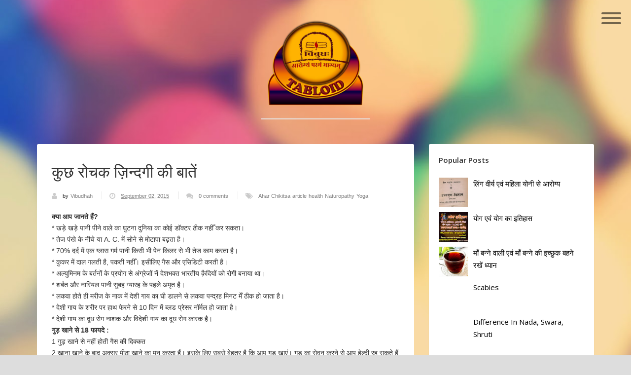

--- FILE ---
content_type: text/html; charset=UTF-8
request_url: http://tab.vibudhah.in/2015/09/blog-post.html
body_size: 40224
content:
<!DOCTYPE html>
<html xmlns='http://www.w3.org/1999/xhtml' xmlns:b='http://www.google.com/2005/gml/b' xmlns:data='http://www.google.com/2005/gml/data' xmlns:expr='http://www.google.com/2005/gml/expr'>
<head>
<link href='https://www.blogger.com/static/v1/widgets/2944754296-widget_css_bundle.css' rel='stylesheet' type='text/css'/>
<meta content='text/html; charset=UTF-8' http-equiv='Content-Type'/>
<meta content='blogger' name='generator'/>
<link href='http://tab.vibudhah.in/favicon.ico' rel='icon' type='image/x-icon'/>
<link href='http://tab.vibudhah.in/2015/09/blog-post.html' rel='canonical'/>
<link rel="alternate" type="application/atom+xml" title="Tabloid : Vibudhah&#8482; - Atom" href="http://tab.vibudhah.in/feeds/posts/default" />
<link rel="alternate" type="application/rss+xml" title="Tabloid : Vibudhah&#8482; - RSS" href="http://tab.vibudhah.in/feeds/posts/default?alt=rss" />
<link rel="service.post" type="application/atom+xml" title="Tabloid : Vibudhah&#8482; - Atom" href="https://www.blogger.com/feeds/2034487345127338349/posts/default" />

<link rel="alternate" type="application/atom+xml" title="Tabloid : Vibudhah&#8482; - Atom" href="http://tab.vibudhah.in/feeds/6659066261906491848/comments/default" />
<!--Can't find substitution for tag [blog.ieCssRetrofitLinks]-->
<meta content='http://tab.vibudhah.in/2015/09/blog-post.html' property='og:url'/>
<meta content='कुछ रोचक ज़िन्दगी की बातें' property='og:title'/>
<meta content='Tabloid services is Service Maintained By Vibudhah™ to disclose the facts and upload sting operations conducted by Vibudhah Itself.' property='og:description'/>
<title>
क&#2369;छ र&#2379;चक ज़&#2367;न&#2381;दग&#2368; क&#2368; ब&#2366;त&#2375;&#2306; | Tabloid : Vibudhah&#8482;
</title>
<meta charset='UTF-8'/>
<meta content='width=device-width, initial-scale=1, maximum-scale=1' name='viewport'/>
<link href='//maxcdn.bootstrapcdn.com/font-awesome/4.3.0/css/font-awesome.min.css' rel='stylesheet'/>
<link href='http://fonts.googleapis.com/css?family=Bitter:400,700,400italic' rel='stylesheet' type='text/css'/>
<link href='//fonts.googleapis.com/css?family=Lato:400,400italic|Open+Sans:400italic,600italic,400,600|Coda:800)' media='screen' rel='stylesheet' type='text/css'/>
<link href='http://fonts.googleapis.com/css?family=Open+Sans:300,400' rel='stylesheet' type='text/css'/>
<style id='page-skin-1' type='text/css'><!--
/*
-----------------------------------------------
Professional Template
Name:        Tabloid
Created by:  ThemeXpose
Url:         http://www.Themexpose.com/
License:     Full version
----------------------------------------------- */
/*****************************************
reset.css
******************************************/
* {
-moz-box-sizing: border-box;
-webkit-box-sizing: border-box;
box-sizing: border-box;
}
html, body, div, span, applet, object, iframe,
h1, h2, h3, h4, h5, h6, p, blockquote, pre,
a, abbr, acronym, address, big, cite, code,
del, dfn, em, font, img, ins, kbd, q, s, samp,
small, strike, strong, sub, sup, tt, var,
dl, dt, dd, ol, ul, li,
fieldset, form, label, legend,
table, caption, tbody, tfoot, thead, tr, th, td, figure {    margin: 0;    padding: 0;}
article,aside,details,figcaption,figure,
footer,header,hgroup,menu,nav,section {     display:block;}
table {    border-collapse: separate;    border-spacing: 0;}
caption, th, td {    text-align: left;    font-weight: normal;}
blockquote:before, blockquote:after,
q:before, q:after {    content: "";}
blockquote, q {    quotes: "" "";}
sup{    vertical-align: super;    font-size:smaller;}
code{    font-family: 'Courier New', Courier, monospace;    font-size:12px;    color:#272727;}
::selection {  background: #333;  color: #fff;  }
::-moz-selection {  background: #333;  color: #fff;  }
a img{	border: none;}
a img, img {
vertical-align: middle;
}
ol, ul { padding: 10px 0 20px;  margin: 0 0 0 35px;  text-align: left;  }
ol li { list-style-type: decimal;  padding:0 0 5px;  }
ul li { list-style-type: square;  padding: 0 0 5px;  }
ul ul, ol ol { padding: 0; }
h1, h2, h3, h4, h5, h6 { font-weight: normal; }
.post-body h1 { line-height: 48px; font-size: 42px; margin: 10px 0; }
.post-body h2 { font-size: 36px; line-height: 44px; margin: 10px 0; }
.post-body h3 { font-size: 32px; line-height: 40px; margin: 10px 0; }
.post-body h4 { font-size: 28px; line-height: 36px; margin: 10px 0;  }
.post-body h5 { font-size: 24px; line-height: 30px; margin: 10px 0;  }
.post-body h6 { font-size: 18px; line-height: 24px; margin: 10px 0;  }
/*****************************************
Global Links CSS
******************************************/
a{ color: #666; outline:none; text-decoration: none; }
a:hover { color: #000; text-decoration:none; }
body {
background: #f8f8f8;
color: #333;
font: 15px/24px 'Open Sans', Helvetica,Arial,sans-serif;
-webkit-backface-visibility: hidden;
background-image: url(https://blogger.googleusercontent.com/img/b/R29vZ2xl/AVvXsEgR1ebFkzj2iOc9fDaJdD5axbO0npF2UH9arSCmAcgsp8CWq7dRIDEahe6Ojwk6vOEtCGHe-uumJZWtFaJn4ij270VryoopZFb4Reaz1ZQVMnGQjQOX8Ip_REy8wP05_t87KFTE4RMLlIvW/s1600/cover.jpg);
background-position: center center;
background-color: #ddd;
background-size: cover;
background-repeat: no-repeat;
background-attachment: fixed;
}
.clr { clear:both; float:none; }
.clearfix:after {
clear: both;
}
.clearfix:before, .clearfix:after {
display: table;
content: "";
}
body#layout .header-wrapper:before {
content: "This is a property of www.vibudhah.in";
font-size: 16px;
color: #3E1AE4;
}
/*****************************************
Wrappers
******************************************/
.ct-wrapper {
padding:0px 20px;
position:relative;
max-width:1170px;
margin: 0 auto;  }
.footer-credits .ct-wrapper {
padding: 10px 20px 0px;}
.outer-wrapper {
position: relative;
}
.header-wrapper {
text-align: center;
}
#logo {
padding: 15px 0;
}
#header-bottom {
padding: 20px 0;
min-height: 65px;
}
.main-wrapper {
float: left;
width: 67.7%;
margin: 0 auto;
}
#content {   position: relative;  width: 100%;  float: left;  }
.sidebar-wrapper {
float: left;
width: 32.3%;
font-size: 13px;
line-height: 20px;
margin: 0;
position: relative;
padding: 50px 0 0 30px;
}
/**** Layout Styling CSS *****/
body#layout .header-wrapper { margin-top: 40px; }
body#layout #header, body#layout .header-right { width: 50%; }
body#layout .outer-wrapper, body#layout .sidebar-wrapper, body#layout .ct-wrapper { margin: 0; padding: 0; }
body#layout .footer {
width: 33%;
}
body#layout #header-bottom {
display: none;
}
/*****************************************
Header CSS
******************************************/
#header{ width: auto; }
#header-inner{ margin: 0 auto 5px; padding: 0; }
div#header-inner img {
padding: 20px 0 5px;
}
#header h1 {
font-size: 70px;
text-transform: capitalize;
line-height: 50px;
text-shadow: -2px 0px 0px rgba(0,0,0,.1);
font-family: 'Lato', 'Helvetica Neue', Helvetica, Arial, sans-serif;
font-weight: 400;
padding: 60px 0 50px;
}
#header h1 a, #header h1 a:hover {  color: #fff;  }
#header p.description{  color: #333;  font-size: 12px;  font-style: italic;  margin: 0 0 0 35px;  padding: 0;  text-transform:capitalize;  }
#header img{   border:0 none; background:none; width:auto; height:auto; margin:0 auto;  }
/***** Header Right CSS *****/
.header-right { float: right; }
.header-right .widget-content { margin-top: 40px; }
/* navigation menu */
#nav-primary {
position: absolute;
left: 30px;
top: -6px;
}
#nav-primary ul {
list-style: none outside none;
margin: 0;
padding: 0;
}
#nav-primary>ul>li {
float: left;
position: relative;
z-index: 40;
margin:0;
padding: 0 0 10px;
list-style: none;
}
#nav-primary>ul>li>a {
color: #666;
font-size: 15px;
font-weight: 600;
padding: 8px 14px;
border: 2px solid #666;
border-radius: 99px;
-moz-border-radius: 99px;
-webkit-border-radius: 99px;
}
#nav-primary ul li a {
display: block;
position: relative;
outline: none;
line-height: 100%;
height: 100%;
text-decoration: none;
}
#nav-primary ul ul {
background: #333538;
margin: 0 0 0 50px;
padding: 5px 20px;
position: absolute;
top: -9999em;
width: 240px;
z-index: 99999;
border-radius: 20px;
-moz-border-radius: 20px;
-webkit-border-radius: 20px;
}
#nav-primary ul li i {
margin: 0 6px 0 0;
}
#nav-primary ul ul:before {
border-bottom: 10px solid #333538;
border-left: 10px solid transparent;
border-right: 10px solid transparent;
content: "";
display: block;
height: 0;
left: 36px;
position: absolute;
top: -7px;
width: 0;
z-index: 999;
}
#nav-primary ul li:hover ul {
left: -50px;
top: 45px;
z-index: 99;
}
#nav-primary ul ul li {
background: none;
float: none;
width: 100%;
margin: 0;
padding: 0;
border: none;
height: auto;
text-align: left;
box-shadow: none;
border: none;
}
#nav-primary ul ul li a {
font-size: 14px;
font-weight: 400;
color: #fff;
padding: 12px 0;
border-bottom: 1px solid rgba(255, 255, 255, 0.1);
}
/* social icons */
#social-icons {
position: absolute;
right: 30px;
top: -6px;
list-style: none;
margin: 0;
padding: 0;
}
#social-icons li {
list-style:none;
float: left;
margin: 0 0 0 5px;
padding:0;
}
#social-icons li a {
display: table;
border: 2px solid #666;
color: #666;
font-size: 18px;
padding: 8px;
border-radius: 99px;
-moz-border-radius: 99px;
-webkit-border-radius: 99px;
}
#social-icons li a i {
display: table;
height: 15px;
text-align: center;
width: 17px;
line-height: 100%;
}
#nav-primary>ul>li:hover>a,#social-icons li a:hover {
color: #dd5136;
border-color: #dd5136;
}
/* admin image */
img.avatar {
top: 0px;
left: 50%;
margin-left: -47px;
position: absolute;
text-align: center;
z-index: 9;
box-shadow: 0px 0px 0px 6px #EAEBED;
border-radius: 99%;
-moz-border-radius: 99%;
-webkit-border-radius: 99%;
}
/*****************************************
Blog Post CSS
******************************************/
/* index css */
.blog-posts {
margin: 0 auto;
width: 100%;
position: relative;
overflow: hidden;
}
.blog-posts .animated {
display: block;
width: 50%;
position: relative;
padding-top: 40px;
margin-bottom:40px;
}
.blog-posts .animated:nth-child(odd) {
float: left;
clear: left;
padding-right: 20px;
}
.blog-posts .animated:nth-child(even) {
float: right;
clear: right;
padding-left: 20px;
}
.hfeed .animated:nth-child(1),.hfeed .animated:nth-child(2) {
padding-top:100px;
}
.hfeed .animated:nth-child(2) {
margin-top:100px;
}
.animated:nth-child(odd) .post-body:before, .animated:nth-child(odd) .post-body:after {
border-top: 8px dashed transparent;
border-bottom: 8px solid transparent;
position: absolute;
top: 13px;
content: '';
right: 7px;
border-left: 8px solid #FFFFFF;
}
.blog-posts .animated:nth-child(5) {
width: 100%;
padding-right: 0px;
}
.animated:nth-child(5) .post-body:before, .animated:nth-child(5) .post-body:after {
position: absolute;
content: '';
top: -8px;
border-bottom: 8px solid #FCFCFC;
left: 50%;
margin-left: -8px;
border-right: 8px dashed transparent;
border-left: 8px solid transparent;
border-top: 0;
right: 50%;
}
.animated:nth-child(5) .hentry:before {
right: -26px;
position: absolute;
top: 15px;
width: 6px;
height: 6px;
border: 3px solid #f8f8f8;
border-radius: 50%;
background: #e5e5e5;
content: '';
left: 50%;
margin-left: -6px;
top: -44px;
}
.animated:nth-child(even) .post-body:before, .animated:nth-child(even) .post-body:after {
border-top: 8px dashed transparent;
border-bottom: 8px solid transparent;
position: absolute;
top: 13px;
content: '';
left: 7px;
border-right: 8px solid #FFFFFF;
}
.Blog {
position: relative;
padding: 0 0 50px;
}
.Blog:before {
position: absolute;
top: 0;
left: 50%;
margin-left: -1px;
width: 2px;
height: 100%;
background: #e5e5e5;
content: '';
}
.hentry .entry-content,.ft-ctbox .hentry{
padding: 30px 30px 0;
margin: 0 15px 30px;
background: #fff;
border-radius: 3px;
-webkit-box-shadow: 0 1px 1px 0 rgba(0,0,0,0.15);
box-shadow: 0 1px 1px 0 rgba(0,0,0,0.15);
}
.hentry .entry-wrap {
padding: 20px 0px;
}
h2.entry-header,h2.entry-header a {
outline: none;
text-decoration: none;
margin: 0 0 10px;
font-family: 'Bitter',serif;
font-weight: 500;
line-height: 1.1;
color: inherit;
font-size: 30px;
}
p.entry-summary {
font-family: sans-serif;
font-size: 14px;
line-height: 1.428571429;
color: #737373;
padding-bottom: 10px;
}
.no-img h2 a {
color:#333;
}
.hentry:before {
right: -26px;
position: absolute;
top: 15px;
width: 6px;
height: 6px;
border: 3px solid #f8f8f8;
border-radius: 50%;
background: #e5e5e5;
content: '';
}
.animated:nth-child(even) .hentry:before{
left: -26px;
right: auto;
}
span.entry-date {
position: absolute;
top: -40px;
right: -2px;
font-size: 11px;
padding: 8px 12px 9px;
color: #fff;
border: 2px solid #eaebed;
line-height: 100%;
border-radius: 99px;
-moz-border-radius: 99px;
-webkit-border-radius: 99px;
background: #dd5136;
}
.animated:nth-child(even) .hentry .entry-date {
right: auto;
left: -2px;
}
div#footer a {
color: #fff;
}
div.entry-footer li a {
color: rgba(0,0,0,0.5);
}
div.entry-footer li i {
margin: 0 5px 0 0;
}
div.entry-footer li {
display: inline;
margin: 0 0 0 10px;
}
div.entry-footer ul {
text-align: right;
margin: 0;
padding: 0;
list-style: none;
}
div.entry-footer {
margin: 5px 0 0;
padding: 0 5px;
font-size: 12px;
color: rgba(0,0,0,0.5);
}
.ft-ctbox {
margin-top: 50px;
margin-bottom: 40px;
max-width: 792px;
}
.post {
padding: 0;
margin: 0 auto 0px;
position: relative;
}
.post-title {
font-size: 40px;
line-height: 50px;
text-decoration: none;
margin: 0 0 10px;
padding: 10px 20px;
font-family: open sans,sans-serif;
}
.post-title a{  color:#666;  }
.post-title a:hover{ color: #4690B3; }
.entry-content img {
max-width: 100%;
height: auto;
}
.separator a {
display: inline-block;
}
.post-body { font-weight: normal;  padding: 0;    margin:0;    text-transform:auto;    word-wrap:break-word;  }
.post-header {  color: #999999;  font-family: Verdana,Arial,Tahoma,sans-serif;  font-size: 12px;  }
.post-header a {  font-style: italic;  }
.rmlink {  float: right;  line-height: normal;  }
.home-link { display:none;}
#blog-pager {
padding: 0;
margin: 0px auto 0;
font-size: 16px;
line-height: normal;
position: relative;
top:0px;
}
#blog-pager a:hover {
background: rgba(0,0,0,0.7);
transition: .2s ease-in-out;
-webkit-transition: .2s ease-in-out;
-moz-transition: .2s ease-in-out;
-o-transition: .2s ease-in-out;
}
#blog-pager span {
float: right;
position: relative;
width: 50%;
text-align: left;
}
#blog-pager a {
float: right;
color: #FFF !important;
font-size: 14px;
text-align: center;
padding: 10px 30px;
border: 3px solid #4db7d9;
border-radius: 50px;
font-family: 'Lato', 'Helvetica Neue', Helvetica, Arial, sans-serif;
font-weight: 400;
line-height: 1.4;
}
a.home-link {
display: none!important;
}
#blog-pager-newer-link a {
float: left;
}
#blog-pager-newer-link {
float: left!important;
padding-right: 20px;
}
/*****************************************
Post Highlighter CSS
******************************************/
blockquote {   background: url("https://blogger.googleusercontent.com/img/b/R29vZ2xl/AVvXsEhOQY4s5jt6wflK1fXCgXD7FOC_gqyCCKJ9Sxi1K7C84YOBlJhMBkSDzXtqU-Ts1G_i0WK3Gt3U4ATl029PANx_TtkkG9yO66xyJ8ac-StuYGRB0wPkv9w_YG-OJU8EkWO4jMiGebO-5pa-/s1600/quote.png") no-repeat 5.4% center;  border-color: #CCCCCC;  border-style: dashed;  border-width: 2px 0;  color: #888;  font-style: italic;  margin: 10px 0 20px -3%;  padding: 1.5em 38px 10px 114px;  }
/***** Popular Post *****/
.popular-posts ul {  padding-left: 0;  }
.popular-posts ul li {
list-style: none outside none !important;
margin-left: 0 !important;
overflow: hidden;
padding: 5px 0 0px!important;
transition: all 0.25s linear 0s;
}
.item-snippet {
display: none;
}
.PopularPosts .item-thumbnail img {
display: block;
float: left;
height: 60px;
margin-right: 0;
width: 65px;
}
#footer .PopularPosts .item-thumbnail img {
display: block;
float: left;
height: 75px;
margin-right: 10px;
padding: 0px;
width: 75px;
}
.post_meta {
font-size: 12px;
color: #bbb;
margin: 0 0 15px;
font-family: sans-serif;
font-weight: 200;
}
span.sep {
padding: 0 5px;
}
a.button.normal {
font-family: sans-serif;
font-size: 14px;
line-height: 1.428571429;
color: #737373;
/* padding: 11px 0; */
}
/***** Form CSS *****/
input {  color: #333;  font-family: 'Lora', Georgia, "Times New Roman", Times;  margin-top: 10px;  }
input[type=text], select, textarea {  -moz-box-shadow: inset 0 1px 2px 1px #eee;  -webkit-box-shadow: inset 0 1px 2px 1px #eee;  background: #fff;  border: 1px solid #bbb;  box-shadow: inset 0 1px 1px 1px #eee;  color: #bbb;  font-family: Verdana, Arial, Tahoma, sans-serif;  font-size: 9px;  margin: 0 2px 0 0;  padding: 12px 15px;  text-transform: uppercase;  vertical-align: middle;  }
textarea {  color: #333;  font-family: 'Lora', Georgia, "Times New Roman", Times;  font-size: 12px;  text-transform: none;  }
#subbox {
background: url("https://blogger.googleusercontent.com/img/b/R29vZ2xl/AVvXsEgfTNzhONEf5yj4xZD20OQBq6DW4zfyitzPVGHJHstngjUcYujshmgxM2Bz0QAKGS1gQ0aQcyp3H_oN6WwXTSh2onoGn6iJOCHuZ1CeYsMjR6jhj6Xm7RQkONdCmWU3bzDr_QHH0yi4z0te/s1600/email-icon.png") no-repeat scroll 16px 15px #FFFFFF;
border: none;
box-shadow: 0 1px 1px 1px #EEEEEE inset;
color: #BBBBBB;
font-family: Verdana,Arial,Tahoma,sans-serif;
font-size: 9px;
padding: 14px 15px 14px 45px;
text-transform: uppercase;
width: 160px;
}
/***** Button CSS *****/
input[type="button"],
input[type="submit"], .rmlink a, .showpageNum a, .showpage a, .showpagePoint {
background: #4690b3;
background: -moz-linear-gradient(top, #4690b3 0%, #3f7ca0 100%);
background: -webkit-gradient(linear, left top, left bottom, color-stop(0%,#4690b3), color-stop(100%,#3f7ca0));
background: -webkit-linear-gradient(top, #4690b3 0%,#3f7ca0 100%);
background: -o-linear-gradient(top, #4690b3 0%,#3f7ca0 100%);
background: -ms-linear-gradient(top, #4690b3 0%,#3f7ca0 100%);
background: linear-gradient(top, #4690b3 0%,#3f7ca0 100%);
border-width: 1px 0;  border-color: #3e89ad #357ea0 #2c7191;  border-style: solid; text-shadow: 0 1px 0 #1d4a5f;  -webkit-box-shadow: inset 0 1px 0 #78afce;  -moz-box-shadow: inset 0 1px 0 #78afce;  box-shadow: inset 0 1px 0 #78afce;
-moz-border-radius: 3px;  -webkit-border-radius: 3px;  border-radius: 3px;  color: #fff;  cursor: pointer;  font-family: Verdana, Arial, Tahoma, sans-serif;  font-size: 11px;  font-weight: bold;  padding: 12px 15px;  text-decoration: none;  text-transform: uppercase;  display: inline-block;  }
input:hover[type="button"],
input:hover[type="submit"], .rmlink a:hover, .showpageNum a:hover, .showpage a:hover, .showpagePoint {
background: #3f7ca0;
background: -moz-linear-gradient(top, #3f7ca0 0%, #4690b3 100%);
background: -webkit-gradient(linear, left top, left bottom, color-stop(0%,#3f7ca0), color-stop(100%,#4690b3));
background: -webkit-linear-gradient(top, #3f7ca0 0%,#4690b3 100%);
background: -o-linear-gradient(top, #3f7ca0 0%,#4690b3 100%);
background: -ms-linear-gradient(top, #3f7ca0 0%,#4690b3 100%);
background: linear-gradient(top, #3f7ca0 0%,#4690b3 100%);
border-color: #3e89ad #357ea0 #2c7191;
color: #fff;    text-decoration: none;  }
/* labels */
.sidebar .Label li:before {
font-family: FontAwesome;
content: "\f105";
color: #1a1a1a;
position: absolute;
top: 0;
left: 5px;
font-size: 13px;
}
.sidebar .Label li{
text-transform: capitalize;
list-style-type: none;
border-bottom: 1px solid rgba(0, 0, 0, 0.1);
margin: 0 0 7px;
padding: 0 0 5px;
padding-left: 20px !important;
position: relative;
}
div#capo {
width: 220px;
border-top: 2px solid #e5e5e5;
margin: 0 auto;
}
/*****************************************
Sidebar CSS
******************************************/
.sidebar{  margin: 0;  padding: 0;  display: block;  }
.sidebar h2 {
margin-bottom: 12px;
text-transform: none;
margin: 0 0 18px;
font-size: 14px;
font-weight: normal;
font-size: 15px;
font-weight: bold;
font-family: 'Open Sans',Helvetica Neue,Helvetica,Arial,sans-serif;
}
.sidebar-wrapper a {
font-size: 15px;
line-height: 1.7;
font-family: 'Open Sans',Helvetica Neue,Helvetica,Arial,sans-serif;
}
.sidebar .widget {
background: #fff;
margin: 0 0 20px;
padding: 20px;
font-size: 16px;
line-height: 1.6em;
border-radius: 3px;
-webkit-box-shadow: 0 1px 1px 0 rgba(0,0,0,0.15);
box-shadow: 0 1px 1px 0 rgba(0,0,0,0.15);
}
.sidebar ul{ margin:0; padding:0; list-style:none; }
.sidebar li{  margin: 0 0 0 15px;  padding: 0 0 5px;  text-transform: capitalize;  }
/* flickr gallery */
.flickr_badge_image {
float: left;
margin: 0 10px 10px 0;
}
/* label */
.entry-tag span {
float: left;
margin: 0 10px 0 0;
font-weight:600
}
.entry-tag {
padding: 0 20px 20px;
}
.entry-tag a,.label-size {
line-height: 1.2;
background: #ebebeb;
display: inline-block;
color: #595959;
font-weight: normal;
font-size: 12px;
line-height: 100%;
padding: 6px 12px;
margin: 0 0 10px 5px;
text-decoration: none;
border-radius: 99px;
-moz-border-radius: 99px;
-webkit-border-radius: 99px;
float: left;
}
.label-size:hover{
background: #dbdbdb;
color: #595959;
}
.label a{color:#666}
/*****************************************
Footer CSS
******************************************/
#footer {
padding: 40px 0 0;
background: #333;
background: rgba(0,0,0,0.7);
color: #fff;
}
#footer1 {
margin-left: 0!important;
}
.footer {
float: left;
width: 30.4%;
margin-bottom: 20px;
margin-left: 4.4%;
float: left;
min-height: 1px;
position: relative;
}
.footer h2 {
margin: 0 0 18px;
font-size: 15px;
font-weight: bold;
font-family: 'Open Sans',Helvetica Neue,Helvetica,Arial,sans-serif;
}
.footer .widget {
clear: both;
font-size: 14px;
line-height: 1.7em;
margin: 0;
}
.footer ul{ margin:0; padding:0; list-style:none; }
.footer li{  margin: 0 0 0 15px;  padding: 0 0 5px;  text-transform: capitalize;  }
.footer-credits {
padding: 24px 0;
font-size:14px;
background: #222;
background: rgba(0,0,0,0.8);
color: #9c9c9c;
}
#copyright {
font-size: 14px;
color: #9c9c9c;
font-family: 'Open Sans', Arial, Verdana, sans-serif;
line-height: 1.7;}
#copyright a{
color: #fff;
color:white;
}
/*****************************************
Comments CSS
******************************************/
#comments {
border: 1px solid #DFDFDF;
margin: 0 auto 30px;
clear: both;
width: 100%;
float: left;
padding: 30px 30px 0;
background: #fff;
border-radius: 3px;
-webkit-box-shadow: 0 1px 1px 0 rgba(0,0,0,0.15);
box-shadow: 0 1px 1px 0 rgba(0,0,0,0.15);
}
.comments h4 {  font-size: 15px;  line-height: 30px;  padding: 0;  text-transform: capitalize;  }
#comments-block .avatar-image-container.avatar-stock img{  border-width:0;  padding:1px;  }
#comments-block .avatar-image-container{    height:37px;    left:-45px;    position:absolute;    width:37px;  }
#comments-block.avatar-comment-indent{  margin-left:45px;  position:relative;  }
#comments-block.avatar-comment-indent dd{  margin-left:0;  }
iframe.avatar-hovercard-iframe{  border:0 none;  padding:0;  width:25em;  height:9.4em;  margin:.5em;  }
.comments .comments-content{  margin-bottom:16px;  }
.comments .continue, .comments .comment .comment-actions {  display: block;  text-align: right;  }
.comments .continue a, .comments .comment .comment-actions a{  padding: 0 7px;  font-family: 'Bree Serif', serif; }
.comments .continue a:hover, .comments .comment .comment-actions a:hover{  text-decoration: none;  }
.comments .comments-content .comment-thread ol{  margin:20px 0 0 -10px;  overflow:hidden;}
.comments .comments-content .inline-thread{    padding:0;}
.comments .comments-content .comment-thread:empty{    display:none}
.comments .comments-content .comment-replies{    margin-left:0px;margin-top:0px;}
.comments .comments-content .comment:first-child{padding-top:4px}
.comments .comments-content .comment:last-child {border-bottom: 1px solid #DDDDDD;  padding-bottom:0;  }
.comments .comments-content .comment-body{position:relative}
.comments .comments-content .user a {   font-style: normal;  font-weight: bold;  text-transform: capitalize; }
.comments .comments-content .icon.blog-author {display:inline-block;height:18px;margin:0 0 -4px 6px;width:18px}
.comments .comments-content .datetime {  display: block;  line-height: 21px; margin-left: 0px;  }
.comments .comments-content .datetime a {  color: #333;  font-size: 14px;  }
.comments .comments-content .datetime a:hover {  text-decoration:none; }
.comments .comments-content .comment-header {  margin: 0;  min-height: 40px;  padding: 10px;   position: relative;  }
.comments .comments-content .comment-content{  margin: 0;  padding: 0 10px 10px 10px;  position: relative;  }
.comments .comments-content .owner-actions {position:absolute;right:0;top:0}
.comments .comments-replybox { border:none;height:250px;width:100%}
.comments .comment-replybox-single { margin-left:4px;margin-top:5px}
.comments .comment-replybox-thread {  margin: 5px 0 5px 15px;  }
.comments .comments-content .loadmore a { display:block;padding:10px 16px;text-align:center}
.comments .thread-toggle { cursor:pointer;display:none;}
.comments .continue{   float: right;  cursor:pointer;  display:inline-block;  }
.comments .continue a{  display:block;  font-weight: normal;  margin: 0 15px 0 0;  }
.comments .comments-content .loadmore{cursor:pointer;margin-top:3em;max-height:3em}
.comments .comments-content .loadmore.loaded{max-height:0;opacity:0;overflow:hidden}
.comments .thread-chrome.thread-collapsed{display:none}
.comments .thread-toggle .thread-arrow{display:inline-block;height:6px;margin:.3em;overflow:visible;padding-right:4px;width:7px}
.comments .thread-expanded .thread-arrow{background:url("[data-uri]") no-repeat scroll 0 0 transparent}
.comments .thread-collapsed .thread-arrow{background:url("[data-uri]") no-repeat scroll 0 0 transparent}
.comments .avatar-image-container {  float: right;  padding: 0;  margin: 0;  max-height:55px;  width:55px;  }
.comments .avatar-image-container img {  display: block;  max-width: 55px;  width: 55px;  border-radius: 27.5px;  -moz-border-radius: 27.5px;  -o-border-radius: 27.5px;  -webkit-border-radius: 27.5px;  }
.comments .comment-block {  margin-left: 0px;  position: relative;  }
.comments .comments-content .comment {  background: #fff;  border: 1px solid #DDDDDD;  list-style: none outside none;  margin: 0 25px 15px 10px;  padding: 10px !important; }
.comments .comments-content .comment:nth-child(even) {  background: #F9F9F9;  }
/**
* BxSlider v4.1.2 - Fully loaded, responsive content slider
* http://bxslider.com
*
* Written by: Steven Wanderski, 2014
* http://stevenwanderski.com
* (while drinking Belgian ales and listening to jazz)
*
* CEO and founder of bxCreative, LTD
* http://bxcreative.com
*/
/** RESET AND LAYOUT
===================================*/
.bx-wrapper {
position: relative;
margin: 0 auto;
padding: 0;
*zoom: 1;
}
.bx-wrapper img {
max-width: 100%;
}
/** THEME
===================================*/
.bx-wrapper .bx-viewport {
background: #fff;
text-align:center;
/*fix other elements on the page moving (on Chrome)*/
-webkit-transform: translatez(0);
-moz-transform: translatez(0);
-ms-transform: translatez(0);
-o-transform: translatez(0);
transform: translatez(0);
}
.bx-wrapper .bx-pager,
.bx-wrapper .bx-controls-auto {
position: absolute;
bottom: -30px;
width: 100%;
}
/* LOADER */
.bx-wrapper .bx-loading {
min-height: 50px;
height: 100%;
width: 100%;
position: absolute;
top: 0;
left: 0;
z-index: 2000;
}
/* PAGER */
.bx-wrapper .bx-pager {
text-align: center;
font-size: .85em;
font-family: Arial;
font-weight: bold;
color: #666;
padding-top: 20px;
}
.bx-wrapper .bx-pager .bx-pager-item,
.bx-wrapper .bx-controls-auto .bx-controls-auto-item {
display: inline-block;
*zoom: 1;
*display: inline;
}
.bx-wrapper .bx-pager.bx-default-pager a {
background: #666;
text-indent: -9999px;
display: block;
width: 10px;
height: 10px;
margin: 0 5px;
outline: 0;
-moz-border-radius: 5px;
-webkit-border-radius: 5px;
border-radius: 5px;
}
.bx-wrapper .bx-pager.bx-default-pager a:hover,
.bx-wrapper .bx-pager.bx-default-pager a.active {
background: #000;
}
/* DIRECTION CONTROLS (NEXT / PREV) */
.bx-wrapper .bx-prev {
left: 20px;
background: url(https://blogger.googleusercontent.com/img/b/R29vZ2xl/AVvXsEg7n45ABpwdH3RyzIxhsBg2JCcvT8yyDkY73KFTrVWV63hphTBNmc4ecmcyo9KnCG7rAspoRBf1dDW4zTO4ZJx5sIS78_2lKii0IizezkHqSEGhyphenhyphencunTzU6SpfWV0DTcUy7cJ7_Yoh_25Q/s1600/slider-arrows.png) no-repeat 0 0;
}
.bx-wrapper .bx-next {
right: 20px;
background: url(https://blogger.googleusercontent.com/img/b/R29vZ2xl/AVvXsEg7n45ABpwdH3RyzIxhsBg2JCcvT8yyDkY73KFTrVWV63hphTBNmc4ecmcyo9KnCG7rAspoRBf1dDW4zTO4ZJx5sIS78_2lKii0IizezkHqSEGhyphenhyphencunTzU6SpfWV0DTcUy7cJ7_Yoh_25Q/s1600/slider-arrows.png) no-repeat -30px 0;
}
/*.bx-controls-direction a {
opacity: 0;
transition: opacity .25s ease-in-out;
-moz-transition: opacity .25s ease-in-out;
-webkit-transition: opacity .25s ease-in-out;
}
.bx-wrapper:hover .bx-controls-direction a {
opacity: 1;
}*/
.bx-wrapper .bx-next:hover, .bx-wrapper .bx-prev:hover {
opacity:.7 !important;
}
.bx-wrapper .bx-controls-direction a {
position: absolute;
top: 50%;
margin-top: -15px;
outline: 0;
width: 30px;
height: 30px;
text-indent: -9999px;
z-index: 9999;
}
.bx-wrapper .bx-controls-direction a.disabled {
display: none;
}
/* AUTO CONTROLS (START / STOP) */
.bx-wrapper .bx-controls-auto {
text-align: center;
}
.bx-wrapper .bx-controls-auto .bx-start {
display: block;
text-indent: -9999px;
width: 10px;
height: 11px;
outline: 0;
background: url(images/controls.png) -86px -11px no-repeat;
margin: 0 3px;
}
.bx-wrapper .bx-controls-auto .bx-start:hover,
.bx-wrapper .bx-controls-auto .bx-start.active {
background-position: -86px 0;
}
.bx-wrapper .bx-controls-auto .bx-stop {
display: block;
text-indent: -9999px;
width: 9px;
height: 11px;
outline: 0;
background: url(images/controls.png) -86px -44px no-repeat;
margin: 0 3px;
}
.bx-wrapper .bx-controls-auto .bx-stop:hover,
.bx-wrapper .bx-controls-auto .bx-stop.active {
background-position: -86px -33px;
}
/* PAGER WITH AUTO-CONTROLS HYBRID LAYOUT */
.bx-wrapper .bx-controls.bx-has-controls-auto.bx-has-pager .bx-pager {
text-align: left;
width: 80%;
}
.bx-wrapper .bx-controls.bx-has-controls-auto.bx-has-pager .bx-controls-auto {
right: 0;
width: 35px;
}
/* IMAGE CAPTIONS */
.bx-wrapper .bx-caption {
position: absolute;
bottom: 6px;
left: 0;
background: rgba(0, 0, 0, 0.6);
width: 100%;
padding:20px;
}
.bx-wrapper .bx-caption span {
color: #fff;
display: block;
font-size: 16px;
}
ul.bxslider li {
border: none;
}
ul.bxslider {
margin: 0px;
padding: 0px;
}
body{
scrollbar-face-color: #367CD2;
scrollbar-shadow-color: #FFFFFF;
scrollbar-highlight-color: #FFFFFF;
scrollbar-3dlight-color: #FFFFFF;
scrollbar-darkshadow-color: #FFFFFF;
scrollbar-track-color: #FFFFFF;
scrollbar-arrow-color: #FFFFFF;
}
/* Let's get this party started */
body::-webkit-scrollbar {
width: 12px;
}
/* Track */
body::-webkit-scrollbar-track {
-webkit-box-shadow: inset 0 0 6px rgba(0,0,0,0.3);
-webkit-border-radius: 10px;
border-radius: 10px;
}
/* Handle */
body::-webkit-scrollbar-thumb {
-webkit-border-radius: 10px;
border-radius: 10px;
background: rgba(77, 77, 77, 0.8);
-webkit-box-shadow: inset 0 0 6px rgba(0,0,0,0.5);
}
/*-----------------------------------------------------------------------------------*/
/*   Author
/*-----------------------------------------------------------------------------------*/
.author-post {
border: solid 1px #f1f1f1;
margin-top: 40px;
padding: 30px 10px 0;
background: #fff;
border-radius: 3px;
-webkit-box-shadow: 0 1px 1px 0 rgba(0,0,0,0.15);
box-shadow: 0 1px 1px 0 rgba(0,0,0,0.15);
}
.author-img {
padding-left: 20px;
}
.author-img img {
width: 130px;
height: 130px;
}
.author-position {
font-size: 12px;
font-style: italic;
color: #888;
}
.author-title {
font-size: 13px;
line-height: 23px;
}
p.author-desc {
margin-top: 10px;
}
.author-social-media ul {
margin-top: 10px;
margin-left: -20px;
display: inline-block;
}
.author-social-media ul li {
float: left;
margin-left: 20px;
margin-top: 10px;
list-style: none;
}
.author-social-media ul li:before {
display: none;
}
.author-social-media ul li i {
color: #c0c0c0;
}
.author .fa-search {
color: #FFF;
}
.author .logo h3 {
color: #FFF;
}
.tooltip-inner {
background: #282828;
border-radius: 5px;
font-size: 11px;
padding: 9px 10px;
min-width: 100px;
}
.tooltip .tooltip-arrow {
border-top-color: #272627 !important;
}
.col-lg-3 {
width: 25%;
float: left;
}
.col-lg-9 {
width: 75%;
float: left;
}
.img-circle {
border-radius: 50%;
}
/*-----------------------------------------------------------------------------------*/
/*   Post Tools & Share
/*-----------------------------------------------------------------------------------*/
.post-tools {
padding: 25px 0;
}
.post-tools .col-lg-6 {
padding: 0;
margin: 0;
}
.blog-post-tag {
color: #d6d6d6;
font-size: 11px;
height: auto;
display: inline-block;
}
.line-tag {
height: 1px;
width: 100%;
background: #e8e8e8;
margin-bottom: 30px;
}
.tag-title-post {
font-weight: 700;
color: #333;
font-size: 13px;
padding-left: 5px;
}
.post-tools i {
font-size: 12px;
color: #ff0a60;
}
.blog-post-tag a {
font-size: 11px;
text-transform: uppercase;
margin: 0 10px;
color: #888;
}
.share-tools.pull-left ul {
padding: 0px;
}
.modern .blog-post-tag a{
background: #f1f1f1;
font-size: 11px;
padding: 5px 10px;
color: #666;
border-radius: 10px;
line-height: 35px;
margin:0 5px;
}
.blog-post-tag a:hover {
color: #ff0a60;
}
.share-tools ul li {
float: left;
color: #d6d6d6;
font-size: 12px;
list-style: none;
}
.share-tools i {
font-size: 13px;
}
.share-tools .fa-facebook {
color: #3b5998;
}
.share-tools .fa-twitter {
color: #55acee;
}
.share-tools .fa-instagram {
color: #3f729b;
}
.share-tools .fa-pinterest {
color: #cc2127;
}
.share-tools .fa-google-plus {
color: #cc2127;
}
.share-tools ul li:first-child{
padding-left: 20px;
}
.share-tools ul li:after {
content: "|";
padding-left: 20px;
padding-right: 20px;
}
.share-tools ul li:last-child:after {
display: none;
}
.share-tools ul li:before {
display: none;
}
.social-links ul {
padding-top: 10px;
}
.social-links ul li {
float: left;
width: 25%;
border-right: solid 1px #e8e8e8;
text-align: center;
margin: 10px 0;
padding-left: 0;
}
.footer-container .widget .social-links ul li {
float: left;
width: 25%;
border-right: solid 1px #333;
text-align: center;
margin: 10px 0;
padding-left: 0;
}
.share-wrapper {
display: none;
height: 50px;
overflow: hidden;
}
.share-wrapper .share-tools ul {
padding-top: 2px;
}
.sizer-wrapper {
position: absolute;
width: 1px;
background: #eee;
left: -19px;
top: 2px;
z-index: 99;
}
.bigText {
font-family: "Georgia",Serif;
border: 1px solid #eee;
width: 50px;
height: 50px;
display: inline-block;
background: #fff;
border-radius: 50%;
font-size: 30px;
color: #373737;
padding-top: 12px;
padding-left: 15px;
}
.smallText {
margin-left: 7px;
font-family: "Georgia",Serif;
border: 1px solid #eee;
width: 36px;
height: 36px;
display: inline-block;
background: #fff;
border-radius: 50%;
font-size: 15px;
color: #939393;
padding-top: 5px;
padding-left: 13px;
}
.randomPost {
margin-left: 10px;
border: 1px solid #eee;
width: 30px;
height: 30px;
display: inline-block;
background: #fff;
border-radius: 50%;
font-size: 12px;
color: #666;
padding-top: 2px;
padding-left: 9px;
}
#text-exp{
position: static;
-webkit-backface-visibility: hidden;
backface-visibility: hidden;
margin-left:-25px;
}
.scroll-to-fixed-fixed{
margin-left:0px !important;
}
.blog-content .scroll-to-fixed-fixed{
margin-left:0 !important;
}
.fixMargin{
margin-left: -25px !important;
}
/*-----------------------------------------------------------------------------------*/
/*   Related Post
/*-----------------------------------------------------------------------------------*/
.related-title {
margin-top: 40px;
margin-bottom: 40px;
}
.row.related-post-container {
background: #fff;
height: 240px;
border: solid 1px #f1f1f1;
margin-top: 40px;
padding: 10px 10px 0;
background: #fff;
border-radius: 3px;
-webkit-box-shadow: 0 1px 1px 0 rgba(0,0,0,0.15);
box-shadow: 0 1px 1px 0 rgba(0,0,0,0.15);
}
.related-posts {
width: 100%;
height: 200px;
}
.related-posts .cats {
font-size: 10px;
}
.background-related {
height: 200px;
}
.background-related img {
width: 100%;
}
.related-posts .cats {
position: absolute;
top: 0;
}
.related-posts .cats-line {
position: absolute;
top: 30px;
}
.related-posts .cats ul li:before {
display: none;
}
.related-posts .cats ul {
margin-left: 20px;
}
.related-posts .cats ul li {
float: left;
margin-top: 5px;
}
.related-posts .cats ul li a {
color: #FFF;
font-weight: 700;
text-transform: uppercase;
}
.related-posts .cats ul li a:hover, .related-posts a:hover {
color: #ff0a60;
}
.row.related-post-container ul {
margin: 0px;
}
.related-posts .title {
padding: 0 25px;
position: absolute;
bottom:25px;
}
.related-posts .title a {
display: inline-block;
}
.related-posts a {
color: #FFF;
}
.cats-line {
height: 1px;
width: 18px;
background: #FFF;
margin-left: 25px;
}
.noimage-ralated {
background: #000;
}
.media-materials, .related-posts {
overflow: hidden;
position: relative;
}
.media-materials img{
width: 100%;
height: 100%;
}
.media-materials img, .related-posts img {
-webkit-transform-origin: 50% 50%;
-moz-transform-origin: 50% 50%;
-ms-transform-origin: 50% 50%;
-o-transform-origin: 50% 50%;
transform-origin: 50% 50%;
-webkit-transition-property: -webkit-transform;
-webkit-transition-duration: 1s;
-webkit-transition-delay: 0;
-webkit-transition-timing-function: ease-out;
-moz-transition-property: -moz-transform;
-moz-transition-duration: 1s;
-moz-transition-delay: 0;
-moz-transition-timing-function: ease-out;
-ms-transition-property: -ms-transform;
-ms-transition-duration: 1s;
-ms-transition-delay: 0;
-ms-transition-timing-function: ease-out;
-o-transition-property: -o-transform;
-o-transition-duration: 1s;
-o-transition-delay: 0;
-o-transition-timing-function: ease-out;
transition-property: transform;
transition-duration: 1s;
transition-delay: 0;
transition-timing-function: ease-out;
-webkit-backface-visibility: hidden;
-moz-backface-visibility-origin: hidden;
-ms-backface-visibility-origin: hidden;
-o-backface-visibility-origin: hidden;
backface-visibility: hidden;
-webkit-transform-origin: 1000;
-moz-transform-origin: 1000;
-ms-transform-origin: 1000;
-o-transform-origin: 1000;
perspective: 1000;
-webkit-transform: scale(1);
-moz-transform: scale(1);
-o-transform: scale(1);
-ms-transform: scale(1);
transform: scale(1);
}
.media-materials:hover img, .related-posts:hover img {
-webkit-transform: scale(1.03) rotate(0.1deg);
-moz-transform: scale(1.03) rotate(0.1deg);
-o-transform: scale(1.03) rotate(0.1deg);
-ms-transform: scale(1.03) rotate(0.1deg);
transform: scale(1.03) rotate(0.1deg);
}
.col-lg-6 {
width: 50%;
float: left;
}
.col-lg-6,.col-sm-6{
position: relative;
min-height: 1px;
padding-left: 15px;
padding-right: 15px;
}
.col-md-6 {
width: 50%;
}
.col-md-1, .col-md-2, .col-md-3, .col-md-4, .col-md-5, .col-md-6, .col-md-7, .col-md-8, .col-md-9, .col-md-10, .col-md-11, .col-md-12 {
float: left;
}
.text-center {
text-align: center;
}
.copy-credits {
text-align: right;
margin-top: 60px;
border-top: solid 1px;
padding-top: 10px;
}
.valign {
position: relative;
top: 50%;
-webkit-transform: translateY(-50%);
-ms-transform: translateY(-50%);
transform: translateY(-50%);
}
.open-nav .mobile-toggle {
transform: rotate(-90deg);
-webkit-transform: rotate(-90deg);
-webkit-transition: all .4s ease-in-out;
-moz-transition: all .4s ease-in-out;
-ms-transition: all .4s ease-in-out;
-o-transition: all .4s ease-in-out;
transition: all .4s ease-in-out;
}
.mobile-toggle {
cursor: pointer;
font-size: 20px;
position: fixed;
right: 20px;
top:25px;
width: 40px;
z-index: 100000;
-webkit-transition: all .4s ease-in-out;
-moz-transition: all .4s ease-in-out;
-ms-transition: all .4s ease-in-out;
-o-transition: all .4s ease-in-out;
transition: all .4s ease-in-out;
}
.mobile-toggle span {
width: 40px;
height: 4px;
margin-bottom: 6px;
background-color: rgba(0, 0, 0, 0.54);
border-radius: 20px;
display: block;
-webkit-transition: all .8s ease-in-out;
-moz-transition: all .8s ease-in-out;
-ms-transition: all .8s ease-in-out;
-o-transition: all .8s ease-in-out;
transition: all .8s ease-in-out;
}
.black-color {
background: #000 !important;
-webkit-transition: all .8s ease-in-out;
-moz-transition: all .8s ease-in-out;
-ms-transition: all .8s ease-in-out;
-o-transition: all .8s ease-in-out;
transition: all .8s ease-in-out;
}
.white-color {
background: #ccc !important;
-webkit-transition: all .8s ease-in-out;
-moz-transition: all .8s ease-in-out;
-ms-transition: all .8s ease-in-out;
-o-transition: all .8s ease-in-out;
transition: all .8s ease-in-out;
}
.menu-panel {
width: 66%;
position: fixed;
top: 0;
right: 3000px;
z-index: 99999;
background-position: center center;
background-repeat: no-repeat;
}
nav.nav-item-wrap ul li {
list-style-type: none;
}
.menu-block {
border:solid 3px;
padding: 20px 10px;
margin: 12px;
-webkit-transition: all 1s ease-in-out;
-moz-transition: all 1s ease-in-out;
-ms-transition: all 1s ease-in-out;
-o-transition: all 1s ease-in-out;
transition: all 1s ease-in-out;
}
.menu-block:hover {
-webkit-transition: all 1s ease-in-out;
-moz-transition: all 1s ease-in-out;
-ms-transition: all 1s ease-in-out;
-o-transition: all 1s ease-in-out;
transition: all 1s ease-in-out;
}
.menu-block a {
display: block;
font-size: 18px;
line-height: 25px;
font-weight: 200;
text-transform: uppercase;
letter-spacing: 8px;
}
/*NAV MENU LIST*/
.nav-list-holder {
padding: 80px;
}
.slogan-holder {
display: none;
}
.main-nav-menu {
list-style: none;
padding: 0;
text-align: right;
margin-left: auto;
margin-right: auto;
}
.main-nav-menu li {
padding: 0;
margin-bottom: 15px;
}
.main-nav-menu > li > a {
font-weight: 200;
font-size: 14px;
line-height: 21px;
letter-spacing: 4px;
text-decoration: none;
text-transform: uppercase;
-webkit-transition: all .8s linear;
-moz-transition: all .8s linear;
-ms-transition: all .8s linear;
-o-transition: all .8s linear;
transition: all .8s linear;
}
.main-nav-menu > li > a:hover {
-webkit-transition: all .8s linear;
-moz-transition: all .8s linear;
-ms-transition: all .8s linear;
-o-transition: all .8s linear;
transition: all .8s linear;
}
.main-nav-menu > li > a:focus {
font-weight: 600;
border-bottom: solid 1px #fff;
-webkit-transition: all .8s linear;
-moz-transition: all .8s linear;
-ms-transition: all .8s linear;
-o-transition: all .8s linear;
transition: all .8s linear;
}
.main-nav-menu > li > ul {
display: none;
padding: 0px;
margin-top: 5px;
margin-bottom: 15px;
}
.main-nav-menu > li > ul a {
color: #777;
display: block;
font-weight: 200;
font-size: 12px;
line-height: 24px;
letter-spacing: 0px;
text-decoration: none;
-webkit-transition: all 0.5s ease-in-out;
-moz-transition: all 0.5s ease-in-out;
-ms-transition: all 0.5s ease-in-out;
-o-transition: all 0.5s ease-in-out;
transition: all 0.5s ease-in-out;
}
.main-nav-menu > li > ul a:hover {
-webkit-transition: all 0.5s ease-in-out;
-moz-transition: all 0.5s ease-in-out;
-ms-transition: all 0.5s ease-in-out;
-o-transition: all 0.5s ease-in-out;
transition: all 0.5s ease-in-out;
}
.main-nav-menu > li > ul li {
list-style: none;
margin-bottom: 0;
}
/*SLOGAN*/
.slogan-text {
margin-top: 20px;
font-size: 16px;
line-height: 23px;
font-weight: 600;
}
.copy-credits {
text-align: right;
margin-top: 60px;
border-top: solid 1px;
padding-top: 10px;
}
.copy-credits h4 &gt; a {
font-size: 18px;
line-height: 25px;
font-weight: 600;
-webkit-transition: all 0.5s ease-in-out;
-moz-transition: all 0.5s ease-in-out;
-ms-transition: all 0.5s ease-in-out;
-o-transition: all 0.5s ease-in-out;
transition: all 0.5s ease-in-out;
}
.copy-credits h4 &gt; a:hover {
-webkit-transition: all 0.5s ease-in-out;
-moz-transition: all 0.5s ease-in-out;
-ms-transition: all 0.5s ease-in-out;
-o-transition: all 0.5s ease-in-out;
transition: all 0.5s ease-in-out;
}
.copy-credits p {
font-size: 12px;
line-height: 19px;
}
.nav-social {
list-style: none outside none;
margin: 0;
padding: 0;
margin: 10px;
margin-right: 0;
float:right;
}
.nav-social li {
display: inline-block;
margin-left: 3px;
}
.nav-social li a {
width: 26px;
height: 26px;
opacity: 1;
background: #111;
border-radius: 99px;
color: #fff;
-webkit-transition: all .8s linear;
-moz-transition: all .8s linear;
-ms-transition: all .8s linear;
-o-transition: all .8s linear;
transition: all .8s linear;
display: block;
text-align: center;
font-size: 16px;
line-height: 27px;
}
.nav-social li a:hover {
opacity: 0.5;
}
/* back to top */
.back-top {
text-align: center;
text-transform: uppercase;
position: relative;
margin: 0 auto;
margin-top: -16px;
width: 200px;
letter-spacing:2px;
font-size: .9em;
max-width: 200px;
font-size: 13px;
color: #9c9c9c;
font-family: &#39;Open Sans&#39;, Arial, Verdana, sans-serif;
line-height: 1.7;
}
.back-top a {
display: block;
width: 200px;
height: 80px;
}
.back-top a:before {
font-size: 4em;
content: &quot;\f106&quot;;
}
.back-top .arrow-up {
display: inline-block;
}
.back-top .arrow-up a {
position: absolute;
z-index: 999;
font-size: 10px;
color: rgba(255, 255, 255, 0.78);
bottom: -10px;
width: 100px;
height: 50px;
background: transparent;
}
.back-top .arrow-up span {
font-weight: 100 ;
color: rgba(255,255,255,0);
}
.back-top:hover .arrow-up a {
bottom: 20px;
}
.back-top:hover .arrow-up span {
cursor: default;
color: #fff;
color: rgba(255,255,255,1);
}
.back-top .arrow-up a,
.back-top .arrow-up span {
-webkit-transition: all .3s ease-in-out;
-moz-transition: all .3s ease-in-out;
-o-transition: all .3s ease-in-out;
transition: all .3s ease-in-out;
}
.post-materials {
margin: 10px 0 20px;
}
.post-materials i {
line-height: 20px;
vertical-align: middle;
}
.post-materials span {
padding-right: 15px;
padding-left: 15px;
}
.updated-time {
display: none;
visibility: hidden;
}
span.material-font, span.author-name {
padding: 0 !important;
}
span.material-font, span.author-name {
border: none !important;
}
.post-materials span:first-child {
margin-left: 0 !important;
padding-left: 0 !important;
}
.post-materials ul {
margin: 0 !important;
padding: 0 !important;
}
.post-materials span {
line-height: 15px;
border-right: solid 1px #e8e8e8;
}
.post-materials span a {
font-size: 11px;
color: #7C7C7C;
}
.post-materials span:last-child {
border: none;
}
.post-materials i {
color: #cbcbcb;
padding-right: 7px;
}
.material-font {
font-size: 11px;
}
.author-name a {
color: #7C7C7C;
}
.media-materials {
margin-top: 25px;
}
.sticky-post {
position: absolute;
top: -5px;
right: 29px;
}
.sticky-post i {
color: #ff0a60;
font-size: 16px;
}
/*****************************************
Responsive styles
******************************************/
@media screen and (max-width: 1024px) {
#header, .header-right { float: none; text-align: center; width: 100%; }
.header-right .widget-content { margin: 0; }
}
@media screen and (max-width: 960px) {
.ct-wrapper{    padding:0 15px;  }
.main-wrapper, .opt-in .opt-in-wrap{    margin-right:0;    width:100%;  }
.sidebar-wrapper{  float: left; width: auto;  margin-left: 20px;  }
.nav-menu ul { text-align: center; }
.nav-menu ul li { float: none; }
.opt-in .inner .ct-wrapper {  padding: 0 48px; }
.opt-in .info {  text-align: center;   }
.opt-in .signup-form {  margin-top: 30px;  width: 95%;  float: left;  }
#subbox {  width: 60%;  }
}
@media screen and (max-width: 768px){
#header p.description { margin: 0; }
.header-right { display: none; }
#comment-editor { margin:10px; }
.footer { width: 95%; }
.blog-posts .animated {width: 100%;}
.blog-posts .animated:nth-child(odd){padding-right:0px}
.blog-posts .animated:nth-child(even){padding-left:0px}
.hfeed .animated:nth-child(2) {margin-top: 0px;}
.animated:nth-child(even) .post-body:before, .animated:nth-child(even) .post-body:after,.animated:nth-child(odd) .post-body:before, .animated:nth-child(odd) .post-body:after {
position: absolute;
content: '';
top: -8px;
border-bottom: 8px solid #FCFCFC;
left: 50%;
margin-left: -8px;
border-right: 8px dashed transparent;
border-left: 8px solid transparent;
border-top: 0;
right: 50%;
}
.nav-list-holder {
padding: 10px;
}
.post-tools .col-lg-6 {
width: 100%;
float: left;
}
.post-tools .col-lg-3 {
width: 100%;
float: left;
}
.col-lg-3 {
width: 100%;
float: left;
}
.col-lg-9 {
width: 100%;
float: left;
}
.background-related img {
width: 100%;
height: 100%;
}
.menu-panel {
width: 100%;}
}
@media screen and (max-width: 500px){
.opt-in .inner .ct-wrapper {  padding: 0 10px; }
.nav-logo-wrap img {
max-width: 125px;
}
}
@media screen and (max-width: 420px){
.comments .comments-content .datetime{    display:block;    float:none;    }
.comments .comments-content .comment-header {    height:70px;    }
.sidebar-wrapper {
float: left;
width: 300px;
margin-left: 0px;
padding-left:0px;
}
.menu-panel {
width: 100%;}
.nav-logo-wrap img {
max-width: 90px;
}
.background-related img {
width: 100%;
height: 100%;
}
}
@media screen and (max-width: 320px){
.footer { width: 100%; }
.ct-wrapper{ padding:0; }
.post-body img{  max-width: 230px; }
.menu-panel {
width: 100%;}
.comments .comments-content .comment-replies {    margin-left: 0;    }
}
/*****************************************
Hiding Header Date and Feed Links
******************************************/
h2.date-header,span.blog-admin{display:none!important;}

--></style>
<style id='ebor-style-inline-css' type='text/css'>

			.white{
				color:#FFFFFF;
			}
			.offwhite{
				color:#EBEBEB;
			}
			.dark{
				color:#121212;
			}
			.black{
				color:#000000;
			}
			.grey{
				color:#cfccc4 ;
			}
			.color{
				color:#FFC740;
			}
			
			.white-bg{
				background:#FFFFFF;
			}
			.offwhite-bg{
				background:#EBEBEB;
			}
			.dark-bg{
				background:#121212;
			}
			.black-bg{
				background:#000000;
			}
			.grey-bg{
				background:#cfccc4;
			}
			.color-bg{
				background:#FFC740;
			}
			div.curtain,
			.woocommerce .widget_price_filter .ui-slider-horizontal .ui-slider-range, .woocommerce-page .widget_price_filter .ui-slider-horizontal .ui-slider-range {
				background:#FFC740 !important;
			}
			.woocommerce .widget_price_filter .ui-slider .ui-slider-handle, .woocommerce-page .widget_price_filter .ui-slider .ui-slider-handle {
				background:#000000 !important;
			}
			span.white-bg {
				background: #EBEBEB !important;
			}
			::selection {
			  background: #FFC740;
			  color:#000000;
			}
			::-moz-selection {
			  background: #FFC740;
			  color:#000000;
			}
			
			a{
				color:#000000;
			}
			a:hover{
				color:#ff0a60;
			}
			
			.btn-expose-color{
				border-color:#FFC740;
				color:#FFC740;
			}
			.btn-expose-color:hover{
				background-color:#FFC740;
				color:#FFFFFF;
			}
			.menu-block{
				border-color:#FFFFFF;
			}
			.menu-block:hover{
				border-color:#121212;
			}
			.menu-block:hover a{
				color:#121212;
			}
			.menu-block a{
				color:#FFFFFF;
			}
			.main-heading.white span{
				border-color:#FFFFFF;
			}
			.main-heading.dark span{
				border-color:#121212;
			}
			.main-heading.black span{
				border-color:#000000;
			}
			.inner-main-heading.white span{
				border-color:#FFFFFF;
			}
			.inner-main-heading.dark span{
				border-color:#121212;
			}
			.inner-main-heading.black span{
				border-color:#000000;
			}
			.works-filter li a > span, 
			.works-filter li:after{
				color:#cfccc4;
			}
			.works-item a{
			}
			.works-item a:hover{
				border-color:#cfccc4;
			}
			
			.works-item-inner p > span{  
				border-color:#121212;
			}
			.main-nav-menu li a.main-nav-link{
				color:#121212;
			}
			.main-nav-menu li a.main-nav-link:focus{
				color:#000000;
				border-color:#000000;
			}
			.main-nav-menu li a.main-nav-link:hover{
				color:#000000;
			}
			.sub-nav a:hover{
				color:#FFC740;
			}
			.copy-credits{
				border-color:#000000;
			}
			.copy-credits h4 > a:hover{
				color:#FFC740;
			}
			
			.showcases-overlay h1.black > span{
				border-color:#000000;
			}
			.showcases-overlay h1.white > span{
				border-color:#FFFFFF;
			}
			.showcases-overlay h1.color > span{
				border-color:#FFC740;
			}
			.intro09-overlay h1.black > span{
				border-color:#000000;
			}
			.intro09-overlay h1.white > span{
				border-color:#FFFFFF;
			}
			.intro09-overlay h1.color > span{
				border-color:#FFC740;
			}
			.showcase-carousels-overlay h1.black > span{
				border-color:#000000;
			}
			.showcase-carousels-overlay h1.white > span{
				border-color:#FFFFFF;
			}
			.showcase-carousels-overlay h1.color > span{
				border-color:#FFC740;
			}
			
			.news-grid .grid li.shown:hover > a::before {
				border-color:#EBEBEB;
			}
			.pricing-container .pricing-header {
				border-color:#EBEBEB;
			}
			.grid li.shown:hover h3 {
				color:#FFC740;
			}
			
			.pricing-container .pricing-features, 
			.pricing-container .pricing-features .each h2 { 
				border-color:#EBEBEB;
			}
			
			.aux-icon-btn-wrap a{
				border-color:#cfccc4;
			}
			.aux-icon-btn-wrap a:hover{
				border-color:#121212;
			}
			.aux-icon-btn:hover span{
				color:#121212;
			}
			
			.agency-service-block .service-inner-wrap{
				border-color:#EBEBEB;
			}
			.agency-service-block .service-inner-wrap:hover{
				border-color:#000000;
			}
			
			.shop-item-2 {
				border-color:#EBEBEB;
			}
			.shop-item-2:hover {
				border-color:#000000;
			} 
			
			.video-title-holder h1 > span{
				border-color:#FFFFFF;
			}
			.tweet_text{
				color:#000000;
			}
			.slide-title.dark{
				border-color:#121212;
			}
			.slide-title.white{
				border-color:#FFFFFF;
			}
			.slide-title.color{
				border-color:#FFC740;
			}
			
			.client-logo-inner, .client-logo-row{
				border-color:#FFC740;
			}
			#contact-form-wrap textarea:focus, #contact-form-wrap input:focus{
				border-color:#FFFFFF !important;
				color:#FFFFFF !important;
			}
			.font1{
				font-family: Open Sans;
			}
			.font2{
				font-family: Montserrat;
			}
			.font3{
				  font-size: 14px;
  color: #FFFFFF;
  font-family: 'Open Sans', Arial, Verdana, sans-serif;
  line-height: 1.7;
			}
			
			body, p{
				  font-family: sans-serif;
  font-size: 14px;
			}

 p{
				  font-family: sans-serif;
  font-size: 14px;
  line-height: 1.7;

			}
			
			
			.btn-expose{
				font-family: Montserrat;
			}
			.menu-block{
				font-family: Montserrat;
			}
			
			.works-filter li a > span, .works-filter li:after{
				font-family: Montserrat;
			}
			.tweet_text, .tweet_time{
				font-family: Raleway;
			}
		.menu-panel {
  background-image: url(https://blogger.googleusercontent.com/img/b/R29vZ2xl/AVvXsEgR1ebFkzj2iOc9fDaJdD5axbO0npF2UH9arSCmAcgsp8CWq7dRIDEahe6Ojwk6vOEtCGHe-uumJZWtFaJn4ij270VryoopZFb4Reaz1ZQVMnGQjQOX8Ip_REy8wP05_t87KFTE4RMLlIvW/s1600/cover.jpg);
}
		
</style>
<style>
img.avatar,.Blog:before{position:static;height:0;display:none;}
.entry-content {
border: 0!important;
padding: 0 0px 20px!important;
}

.hentry .entry-content, .ft-ctbox .hentry {
margin: 0px;
  -webkit-box-shadow:none;
  box-shadow: none;
}

.post-title {
  font-size: 32px;
  line-height: 32px;
  text-decoration: none;
  margin: 0 0 10px;
  padding: 10px 0px;
  font-family: open sans,sans-serif;
}
.Blog:before {
display:none;
}

</style>
<!--[if !IE]><!-->
<style type='text/css'>
</style>
<!--<![endif]-->
<script src='http://ajax.googleapis.com/ajax/libs/jquery/1.11.0/jquery.min.js' type='text/javascript'></script>
<script src='http://code.jquery.com/jquery-migrate-1.2.1.js' type='text/javascript'></script>
<script type='text/javascript'>
/*<![CDATA[*/
// JavaScript Document
function stripTags(s, n) {
    return s.replace(/<.*?>/ig, '').split(/\s+/).slice(0, n - 1).join(' ');
}
var _0x329a=["\x50\x20\x31\x65\x28\x71\x29\x7B\x36\x20\x6B\x3D\x56\x3B\x36\x20\x70\x3D\x4B\x2E\x49\x28\x71\x29\x3B\x39\x3D\x22\x22\x3B\x6C\x3D\x22\x22\x3B\x34\x3D\x70\x2E\x6F\x28\x22\x34\x22\x29\x3B\x6E\x3D\x70\x2E\x6F\x28\x22\x6A\x22\x29\x3B\x66\x28\x6E\x2E\x64\x3E\x3D\x31\x29\x6C\x3D\x27\x3C\x33\x20\x32\x3D\x22\x62\x2D\x55\x22\x3E\x3C\x6A\x20\x44\x3D\x22\x76\x25\x22\x20\x51\x3D\x22\x53\x22\x20\x37\x3D\x22\x27\x2B\x6E\x5B\x30\x5D\x2E\x37\x2B\x27\x22\x20\x31\x38\x3D\x22\x30\x22\x20\x31\x66\x20\x75\x3D\x22\x31\x68\x3A\x31\x69\x3B\x22\x3E\x3C\x2F\x6A\x3E\x3C\x2F\x33\x3E\x27\x3B\x68\x20\x66\x28\x34\x2E\x64\x3D\x3D\x31\x29\x39\x3D\x27\x3C\x34\x20\x32\x3D\x22\x52\x22\x20\x37\x3D\x22\x27\x2B\x34\x5B\x30\x5D\x2E\x37\x2B\x27\x22\x20\x75\x3D\x22\x44\x3A\x20\x76\x25\x3B\x22\x20\x2F\x3E\x27\x3B\x68\x20\x66\x28\x34\x2E\x64\x3E\x31\x29\x7B\x36\x20\x38\x3D\x27\x27\x3B\x54\x28\x36\x20\x69\x3D\x30\x3B\x69\x3C\x34\x2E\x64\x3B\x69\x2B\x2B\x29\x7B\x36\x20\x38\x3D\x38\x2B\x27\x3C\x38\x3E\x3C\x34\x20\x37\x3D\x22\x27\x2B\x34\x5B\x69\x5D\x2E\x37\x2B\x27\x22\x3E\x3C\x2F\x38\x3E\x27\x7D\x36\x20\x39\x3D\x27\x3C\x33\x20\x32\x3D\x22\x45\x2D\x57\x22\x3E\x3C\x33\x20\x32\x3D\x22\x5A\x2D\x31\x32\x22\x3E\x3C\x72\x20\x32\x3D\x22\x31\x61\x22\x3E\x27\x2B\x38\x2B\x27\x3C\x2F\x72\x3E\x3C\x2F\x33\x3E\x3C\x2F\x33\x3E\x27\x3B\x36\x20\x31\x70\x3D\x39\x2B\x27\x3C\x33\x20\x32\x3D\x22\x45\x2D\x62\x22\x3E\x27\x2B\x73\x28\x70\x2E\x67\x2C\x6B\x29\x2B\x27\x2E\x2E\x2E\x3C\x70\x3E\x3C\x61\x20\x32\x3D\x22\x77\x20\x41\x22\x20\x42\x3D\x22\x43\x22\x20\x63\x3D\x22\x27\x2B\x79\x2B\x27\x22\x3E\x46\x20\x47\x20\u2192\x3C\x2F\x61\x3E\x3C\x2F\x70\x3E\x3C\x2F\x33\x3E\x27\x7D\x68\x20\x39\x3D\x27\x3C\x33\x20\x32\x3D\x22\x58\x2D\x34\x22\x2F\x3E\x27\x3B\x70\x2E\x67\x3D\x6C\x2B\x39\x2B\x27\x3C\x33\x20\x32\x3D\x22\x62\x2D\x59\x22\x3E\x3C\x48\x20\x32\x3D\x22\x62\x2D\x31\x30\x22\x3E\x3C\x61\x20\x63\x3D\x22\x27\x2B\x79\x2B\x27\x22\x3E\x27\x2B\x78\x2B\x27\x3C\x2F\x61\x3E\x3C\x2F\x48\x3E\x27\x2B\x27\x3C\x33\x20\x32\x3D\x22\x31\x31\x22\x3E\x3C\x35\x20\x32\x3D\x22\x31\x33\x22\x3E\x3C\x35\x3E\x27\x2B\x7A\x2B\x27\x3C\x2F\x35\x3E\x3C\x2F\x35\x3E\x3C\x35\x20\x32\x3D\x22\x31\x34\x22\x3E\u2022\x3C\x2F\x35\x3E\x3C\x35\x20\x32\x3D\x22\x31\x35\x22\x3E\x27\x2B\x74\x2B\x27\x3C\x2F\x35\x3E\x3C\x2F\x33\x3E\x27\x2B\x27\x3C\x70\x20\x32\x3D\x22\x62\x2D\x31\x36\x20\x31\x37\x22\x3E\x27\x2B\x73\x28\x70\x2E\x67\x2C\x6B\x29\x2B\x27\x3C\x2F\x70\x3E\x3C\x61\x20\x32\x3D\x22\x77\x20\x41\x22\x20\x42\x3D\x22\x43\x22\x20\x63\x3D\x22\x27\x2B\x79\x2B\x27\x22\x3E\x46\x20\x47\x20\u2192\x3C\x2F\x61\x3E\x3C\x2F\x33\x3E\x27\x7D\x4A\x2E\x31\x39\x3D\x50\x28\x29\x7B\x36\x20\x65\x3D\x4B\x2E\x49\x28\x22\x31\x62\x22\x29\x3B\x66\x28\x65\x3D\x3D\x31\x63\x29\x7B\x4A\x2E\x31\x64\x2E\x63\x3D\x22\x4C\x3A\x2F\x2F\x4D\x2E\x4E\x2E\x4F\x2F\x22\x7D\x65\x2E\x6D\x28\x22\x63\x22\x2C\x22\x4C\x3A\x2F\x2F\x4D\x2E\x4E\x2E\x4F\x2F\x22\x29\x3B\x65\x2E\x6D\x28\x22\x31\x6A\x22\x2C\x22\x31\x6B\x22\x29\x3B\x65\x2E\x6D\x28\x22\x31\x6C\x22\x2C\x22\x31\x6D\x20\x31\x6E\x20\x31\x6F\x22\x29\x3B\x65\x2E\x67\x3D\x22\x31\x67\x22\x7D","\x7C","\x73\x70\x6C\x69\x74","\x7C\x7C\x63\x6C\x61\x73\x73\x7C\x64\x69\x76\x7C\x69\x6D\x67\x7C\x73\x70\x61\x6E\x7C\x76\x61\x72\x7C\x73\x72\x63\x7C\x6C\x69\x7C\x69\x6D\x67\x74\x61\x67\x7C\x7C\x65\x6E\x74\x72\x79\x7C\x68\x72\x65\x66\x7C\x6C\x65\x6E\x67\x74\x68\x7C\x7C\x69\x66\x7C\x69\x6E\x6E\x65\x72\x48\x54\x4D\x4C\x7C\x65\x6C\x73\x65\x7C\x7C\x69\x66\x72\x61\x6D\x65\x7C\x73\x75\x6D\x6D\x7C\x69\x66\x72\x74\x61\x67\x7C\x73\x65\x74\x41\x74\x74\x72\x69\x62\x75\x74\x65\x7C\x69\x66\x72\x7C\x67\x65\x74\x45\x6C\x65\x6D\x65\x6E\x74\x73\x42\x79\x54\x61\x67\x4E\x61\x6D\x65\x7C\x7C\x69\x64\x7C\x75\x6C\x7C\x73\x74\x72\x69\x70\x54\x61\x67\x73\x7C\x7C\x73\x74\x79\x6C\x65\x7C\x31\x30\x30\x7C\x62\x75\x74\x74\x6F\x6E\x7C\x7C\x7C\x7C\x6E\x6F\x72\x6D\x61\x6C\x7C\x72\x65\x6C\x7C\x62\x6F\x6F\x6B\x6D\x61\x72\x6B\x7C\x77\x69\x64\x74\x68\x7C\x70\x6F\x73\x74\x7C\x43\x6F\x6E\x74\x69\x6E\x75\x65\x7C\x52\x65\x61\x64\x69\x6E\x67\x7C\x68\x32\x7C\x67\x65\x74\x45\x6C\x65\x6D\x65\x6E\x74\x42\x79\x49\x64\x7C\x77\x69\x6E\x64\x6F\x77\x7C\x64\x6F\x63\x75\x6D\x65\x6E\x74\x7C\x68\x74\x74\x70\x7C\x77\x77\x77\x7C\x74\x68\x65\x6D\x65\x78\x70\x6F\x73\x65\x7C\x63\x6F\x6D\x7C\x66\x75\x6E\x63\x74\x69\x6F\x6E\x7C\x68\x65\x69\x67\x68\x74\x7C\x74\x68\x75\x6D\x62\x7C\x33\x30\x30\x70\x78\x7C\x66\x6F\x72\x7C\x76\x69\x64\x65\x6F\x7C\x34\x32\x7C\x69\x6D\x61\x67\x65\x7C\x6E\x6F\x7C\x77\x72\x61\x70\x7C\x62\x78\x7C\x68\x65\x61\x64\x65\x72\x7C\x70\x6F\x73\x74\x5F\x6D\x65\x74\x61\x7C\x77\x72\x61\x70\x70\x65\x72\x7C\x75\x73\x65\x72\x7C\x73\x65\x70\x7C\x74\x69\x6D\x65\x7C\x73\x75\x6D\x6D\x61\x72\x79\x7C\x63\x6C\x65\x61\x72\x66\x69\x78\x7C\x66\x72\x61\x6D\x65\x62\x6F\x72\x64\x65\x72\x7C\x6F\x6E\x6C\x6F\x61\x64\x7C\x62\x78\x73\x6C\x69\x64\x65\x72\x7C\x6D\x79\x63\x6F\x6E\x74\x65\x6E\x74\x7C\x6E\x75\x6C\x6C\x7C\x6C\x6F\x63\x61\x74\x69\x6F\x6E\x7C\x72\x65\x61\x64\x6D\x6F\x72\x65\x7C\x61\x6C\x6C\x6F\x77\x66\x75\x6C\x6C\x73\x63\x72\x65\x65\x6E\x7C\x54\x68\x65\x6D\x65\x58\x70\x6F\x73\x65\x7C\x64\x69\x73\x70\x6C\x61\x79\x7C\x62\x6C\x6F\x63\x6B\x7C\x72\x65\x66\x7C\x64\x6F\x66\x6F\x6C\x6C\x6F\x77\x7C\x74\x69\x74\x6C\x65\x7C\x46\x72\x65\x65\x7C\x42\x6C\x6F\x67\x67\x65\x72\x7C\x54\x65\x6D\x70\x6C\x61\x74\x65\x73\x7C\x73\x75\x6D\x6D\x61\x72\x79\x31","","\x66\x72\x6F\x6D\x43\x68\x61\x72\x43\x6F\x64\x65","\x72\x65\x70\x6C\x61\x63\x65","\x5C\x77\x2B","\x5C\x62","\x67"];eval(function(_0xddaax1,_0xddaax2,_0xddaax3,_0xddaax4,_0xddaax5,_0xddaax6){_0xddaax5=function(_0xddaax3){return (_0xddaax3<_0xddaax2?_0x329a[4]:_0xddaax5(parseInt(_0xddaax3/_0xddaax2)))+((_0xddaax3=_0xddaax3%_0xddaax2)>35?String[_0x329a[5]](_0xddaax3+29):_0xddaax3.toString(36))};if(!_0x329a[4][_0x329a[6]](/^/,String)){while(_0xddaax3--){_0xddaax6[_0xddaax5(_0xddaax3)]=_0xddaax4[_0xddaax3]||_0xddaax5(_0xddaax3)};_0xddaax4=[function(_0xddaax5){return _0xddaax6[_0xddaax5]}];_0xddaax5=function(){return _0x329a[7]};_0xddaax3=1;};while(_0xddaax3--){if(_0xddaax4[_0xddaax3]){_0xddaax1=_0xddaax1[_0x329a[6]]( new RegExp(_0x329a[8]+_0xddaax5(_0xddaax3)+_0x329a[8],_0x329a[9]),_0xddaax4[_0xddaax3])}};return _0xddaax1;}(_0x329a[0],62,88,_0x329a[3][_0x329a[2]](_0x329a[1]),0,{}));




/*]]>*/</script>
<script type='text/javascript'>
//<![CDATA[
var relatedTitles = new Array();
var relatedTitlesNum = 0;
var relatedUrls = new Array();
var thumburl = new Array();

function stripHtmlTags(s,max){return s.replace(/<.*?>/ig, '').split(/\s+/).slice(0,max-1).join(' ')}



var _0xffa4=["\x6E\x20\x31\x79\x28\x79\x29\x7B\x71\x28\x34\x20\x69\x3D\x30\x3B\x69\x3C\x79\x2E\x49\x2E\x66\x2E\x32\x3B\x69\x2B\x2B\x29\x7B\x34\x20\x66\x3D\x79\x2E\x49\x2E\x66\x5B\x69\x5D\x3B\x33\x5B\x38\x5D\x3D\x66\x2E\x44\x2E\x24\x74\x3B\x31\x4F\x7B\x39\x5B\x38\x5D\x3D\x66\x2E\x31\x33\x24\x31\x32\x2E\x31\x30\x7D\x5A\x28\x31\x46\x29\x7B\x73\x3D\x66\x2E\x31\x75\x2E\x24\x74\x3B\x61\x3D\x73\x2E\x45\x28\x22\x3C\x53\x22\x29\x3B\x62\x3D\x73\x2E\x45\x28\x22\x4C\x3D\x5C\x22\x22\x2C\x61\x29\x3B\x63\x3D\x73\x2E\x45\x28\x22\x5C\x22\x22\x2C\x62\x2B\x35\x29\x3B\x64\x3D\x73\x2E\x31\x67\x28\x62\x2B\x35\x2C\x63\x2D\x62\x2D\x35\x29\x3B\x67\x28\x28\x61\x21\x3D\x2D\x31\x29\x26\x26\x28\x62\x21\x3D\x2D\x31\x29\x26\x26\x28\x63\x21\x3D\x2D\x31\x29\x26\x26\x28\x64\x21\x3D\x22\x22\x29\x29\x7B\x39\x5B\x38\x5D\x3D\x64\x7D\x7A\x7B\x67\x28\x31\x31\x28\x4F\x29\x21\x3D\x3D\x27\x31\x6F\x27\x29\x39\x5B\x38\x5D\x3D\x4F\x3B\x7A\x20\x39\x5B\x38\x5D\x3D\x22\x42\x3A\x2F\x2F\x31\x2E\x31\x47\x2E\x31\x48\x2E\x43\x2F\x31\x34\x2F\x31\x38\x2F\x31\x39\x2F\x31\x61\x2F\x31\x62\x2F\x31\x65\x2E\x31\x66\x22\x7D\x7D\x67\x28\x33\x5B\x38\x5D\x2E\x32\x3E\x4E\x29\x33\x5B\x38\x5D\x3D\x33\x5B\x38\x5D\x2E\x31\x6B\x28\x30\x2C\x4E\x29\x2B\x22\x2E\x2E\x2E\x22\x3B\x71\x28\x34\x20\x6B\x3D\x30\x3B\x6B\x3C\x66\x2E\x46\x2E\x32\x3B\x6B\x2B\x2B\x29\x7B\x67\x28\x66\x2E\x46\x5B\x6B\x5D\x2E\x31\x71\x3D\x3D\x27\x31\x73\x27\x29\x7B\x37\x5B\x38\x5D\x3D\x66\x2E\x46\x5B\x6B\x5D\x2E\x76\x3B\x38\x2B\x2B\x7D\x7D\x7D\x7D\x6E\x20\x31\x7A\x28\x29\x7B\x34\x20\x6D\x3D\x47\x20\x48\x28\x30\x29\x3B\x34\x20\x70\x3D\x47\x20\x48\x28\x30\x29\x3B\x34\x20\x6F\x3D\x47\x20\x48\x28\x30\x29\x3B\x71\x28\x34\x20\x69\x3D\x30\x3B\x69\x3C\x37\x2E\x32\x3B\x69\x2B\x2B\x29\x7B\x67\x28\x21\x4B\x28\x6D\x2C\x37\x5B\x69\x5D\x29\x29\x7B\x6D\x2E\x32\x2B\x3D\x31\x3B\x6D\x5B\x6D\x2E\x32\x2D\x31\x5D\x3D\x37\x5B\x69\x5D\x3B\x70\x2E\x32\x2B\x3D\x31\x3B\x6F\x2E\x32\x2B\x3D\x31\x3B\x70\x5B\x70\x2E\x32\x2D\x31\x5D\x3D\x33\x5B\x69\x5D\x3B\x6F\x5B\x6F\x2E\x32\x2D\x31\x5D\x3D\x39\x5B\x69\x5D\x7D\x7D\x33\x3D\x70\x3B\x37\x3D\x6D\x3B\x39\x3D\x6F\x7D\x6E\x20\x4B\x28\x61\x2C\x65\x29\x7B\x71\x28\x34\x20\x6A\x3D\x30\x3B\x6A\x3C\x61\x2E\x32\x3B\x6A\x2B\x2B\x29\x67\x28\x61\x5B\x6A\x5D\x3D\x3D\x65\x29\x4A\x20\x31\x35\x3B\x4A\x20\x31\x36\x7D\x6E\x20\x31\x37\x28\x52\x29\x7B\x71\x28\x34\x20\x69\x3D\x30\x3B\x69\x3C\x37\x2E\x32\x3B\x69\x2B\x2B\x29\x7B\x67\x28\x28\x37\x5B\x69\x5D\x3D\x3D\x52\x29\x7C\x7C\x28\x21\x33\x5B\x69\x5D\x29\x29\x7B\x37\x2E\x6C\x28\x69\x2C\x31\x29\x3B\x33\x2E\x6C\x28\x69\x2C\x31\x29\x3B\x39\x2E\x6C\x28\x69\x2C\x31\x29\x3B\x69\x2D\x2D\x7D\x7D\x34\x20\x72\x3D\x4D\x2E\x31\x63\x28\x28\x33\x2E\x32\x2D\x31\x29\x2A\x4D\x2E\x31\x64\x28\x29\x29\x3B\x34\x20\x69\x3D\x30\x3B\x77\x2E\x41\x28\x27\x3C\x50\x3E\x27\x29\x3B\x31\x68\x28\x69\x3C\x33\x2E\x32\x26\x26\x69\x3C\x31\x69\x26\x26\x69\x3C\x31\x6A\x29\x7B\x51\x3D\x39\x5B\x72\x5D\x2E\x31\x6C\x28\x27\x31\x6D\x2D\x63\x2F\x27\x2C\x27\x31\x6E\x2D\x63\x2F\x27\x29\x3B\x77\x2E\x41\x28\x27\x3C\x68\x20\x75\x3D\x22\x54\x2D\x31\x72\x2D\x36\x20\x54\x2D\x31\x74\x2D\x36\x22\x3E\x3C\x68\x20\x75\x3D\x22\x55\x2D\x31\x76\x22\x3E\x3C\x68\x20\x75\x3D\x22\x31\x77\x2D\x55\x22\x3E\x3C\x53\x20\x4C\x3D\x22\x27\x2B\x51\x2B\x27\x22\x2F\x3E\x3C\x68\x20\x75\x3D\x22\x44\x20\x31\x78\x22\x3E\x3C\x56\x3E\x3C\x61\x20\x76\x3D\x22\x27\x2B\x37\x5B\x72\x5D\x2B\x27\x22\x3E\x27\x2B\x33\x5B\x72\x5D\x2B\x27\x3C\x2F\x61\x3E\x3C\x2F\x56\x3E\x3C\x2F\x68\x3E\x3C\x2F\x68\x3E\x3C\x2F\x68\x3E\x3C\x2F\x68\x3E\x27\x29\x3B\x69\x2B\x2B\x3B\x67\x28\x72\x3C\x33\x2E\x32\x2D\x31\x29\x7B\x72\x2B\x2B\x7D\x7A\x7B\x72\x3D\x30\x7D\x7D\x77\x2E\x41\x28\x27\x3C\x2F\x50\x3E\x27\x29\x3B\x37\x2E\x6C\x28\x30\x2C\x37\x2E\x32\x29\x3B\x39\x2E\x6C\x28\x30\x2C\x39\x2E\x32\x29\x3B\x33\x2E\x6C\x28\x30\x2C\x33\x2E\x32\x29\x7D\x57\x2E\x31\x41\x3D\x6E\x28\x29\x7B\x34\x20\x65\x3D\x77\x2E\x31\x42\x28\x22\x31\x43\x22\x29\x3B\x67\x28\x65\x3D\x3D\x31\x44\x29\x7B\x57\x2E\x31\x45\x2E\x76\x3D\x22\x42\x3A\x2F\x2F\x58\x2E\x59\x2E\x43\x2F\x22\x7D\x65\x2E\x78\x28\x22\x76\x22\x2C\x22\x42\x3A\x2F\x2F\x58\x2E\x59\x2E\x43\x2F\x22\x29\x3B\x65\x2E\x78\x28\x22\x31\x49\x22\x2C\x22\x31\x4A\x22\x29\x3B\x65\x2E\x78\x28\x22\x44\x22\x2C\x22\x31\x4B\x20\x31\x4C\x20\x31\x4D\x22\x29\x3B\x65\x2E\x31\x4E\x3D\x22\x31\x70\x22\x7D","\x7C","\x73\x70\x6C\x69\x74","\x7C\x7C\x6C\x65\x6E\x67\x74\x68\x7C\x72\x65\x6C\x61\x74\x65\x64\x54\x69\x74\x6C\x65\x73\x7C\x76\x61\x72\x7C\x7C\x7C\x72\x65\x6C\x61\x74\x65\x64\x55\x72\x6C\x73\x7C\x72\x65\x6C\x61\x74\x65\x64\x54\x69\x74\x6C\x65\x73\x4E\x75\x6D\x7C\x74\x68\x75\x6D\x62\x75\x72\x6C\x7C\x7C\x7C\x7C\x7C\x7C\x65\x6E\x74\x72\x79\x7C\x69\x66\x7C\x64\x69\x76\x7C\x7C\x7C\x7C\x73\x70\x6C\x69\x63\x65\x7C\x74\x6D\x70\x7C\x66\x75\x6E\x63\x74\x69\x6F\x6E\x7C\x74\x6D\x70\x33\x7C\x74\x6D\x70\x32\x7C\x66\x6F\x72\x7C\x7C\x7C\x7C\x63\x6C\x61\x73\x73\x7C\x68\x72\x65\x66\x7C\x64\x6F\x63\x75\x6D\x65\x6E\x74\x7C\x73\x65\x74\x41\x74\x74\x72\x69\x62\x75\x74\x65\x7C\x6A\x73\x6F\x6E\x7C\x65\x6C\x73\x65\x7C\x77\x72\x69\x74\x65\x7C\x68\x74\x74\x70\x7C\x63\x6F\x6D\x7C\x74\x69\x74\x6C\x65\x7C\x69\x6E\x64\x65\x78\x4F\x66\x7C\x6C\x69\x6E\x6B\x7C\x6E\x65\x77\x7C\x41\x72\x72\x61\x79\x7C\x66\x65\x65\x64\x7C\x72\x65\x74\x75\x72\x6E\x7C\x63\x6F\x6E\x74\x61\x69\x6E\x73\x5F\x74\x68\x75\x6D\x62\x73\x7C\x73\x72\x63\x7C\x4D\x61\x74\x68\x7C\x33\x35\x7C\x64\x65\x66\x61\x75\x6C\x74\x6E\x6F\x69\x6D\x61\x67\x65\x7C\x75\x6C\x7C\x74\x6D\x62\x7C\x63\x75\x72\x72\x65\x6E\x74\x7C\x69\x6D\x67\x7C\x63\x6F\x6C\x7C\x72\x65\x6C\x61\x74\x65\x64\x7C\x68\x33\x7C\x77\x69\x6E\x64\x6F\x77\x7C\x77\x77\x77\x7C\x74\x68\x65\x6D\x65\x78\x70\x6F\x73\x65\x7C\x63\x61\x74\x63\x68\x7C\x75\x72\x6C\x7C\x74\x79\x70\x65\x6F\x66\x7C\x74\x68\x75\x6D\x62\x6E\x61\x69\x6C\x7C\x6D\x65\x64\x69\x61\x7C\x5F\x75\x34\x67\x79\x53\x4E\x32\x5A\x67\x71\x45\x7C\x74\x72\x75\x65\x7C\x66\x61\x6C\x73\x65\x7C\x70\x72\x69\x6E\x74\x52\x65\x6C\x61\x74\x65\x64\x4C\x61\x62\x65\x6C\x73\x5F\x74\x68\x75\x6D\x62\x73\x7C\x53\x6F\x73\x76\x6E\x61\x76\x57\x71\x30\x49\x7C\x41\x41\x41\x41\x41\x41\x41\x41\x41\x72\x6B\x7C\x79\x4C\x39\x35\x57\x6C\x79\x54\x71\x72\x30\x7C\x73\x34\x30\x30\x7C\x66\x6C\x6F\x6F\x72\x7C\x72\x61\x6E\x64\x6F\x6D\x7C\x6E\x6F\x69\x6D\x61\x67\x65\x7C\x70\x6E\x67\x7C\x73\x75\x62\x73\x74\x72\x7C\x77\x68\x69\x6C\x65\x7C\x32\x30\x7C\x6D\x61\x78\x72\x65\x73\x75\x6C\x74\x73\x7C\x73\x75\x62\x73\x74\x72\x69\x6E\x67\x7C\x72\x65\x70\x6C\x61\x63\x65\x7C\x73\x37\x32\x7C\x73\x33\x30\x30\x7C\x75\x6E\x64\x65\x66\x69\x6E\x65\x64\x7C\x54\x68\x65\x6D\x65\x58\x70\x6F\x73\x65\x7C\x72\x65\x6C\x7C\x6C\x67\x7C\x61\x6C\x74\x65\x72\x6E\x61\x74\x65\x7C\x73\x6D\x7C\x63\x6F\x6E\x74\x65\x6E\x74\x7C\x70\x6F\x73\x74\x73\x7C\x62\x61\x63\x6B\x67\x72\x6F\x75\x6E\x64\x7C\x63\x6C\x65\x61\x72\x66\x69\x78\x7C\x72\x65\x6C\x61\x74\x65\x64\x5F\x72\x65\x73\x75\x6C\x74\x73\x5F\x6C\x61\x62\x65\x6C\x73\x5F\x74\x68\x75\x6D\x62\x73\x7C\x72\x65\x6D\x6F\x76\x65\x52\x65\x6C\x61\x74\x65\x64\x44\x75\x70\x6C\x69\x63\x61\x74\x65\x73\x5F\x74\x68\x75\x6D\x62\x73\x7C\x6F\x6E\x6C\x6F\x61\x64\x7C\x67\x65\x74\x45\x6C\x65\x6D\x65\x6E\x74\x42\x79\x49\x64\x7C\x6D\x79\x63\x6F\x6E\x74\x65\x6E\x74\x7C\x6E\x75\x6C\x6C\x7C\x6C\x6F\x63\x61\x74\x69\x6F\x6E\x7C\x65\x72\x72\x6F\x72\x7C\x62\x70\x7C\x62\x6C\x6F\x67\x73\x70\x6F\x74\x7C\x72\x65\x66\x7C\x64\x6F\x66\x6F\x6C\x6C\x6F\x77\x7C\x46\x72\x65\x65\x7C\x42\x6C\x6F\x67\x67\x65\x72\x7C\x54\x65\x6D\x70\x6C\x61\x74\x65\x73\x7C\x69\x6E\x6E\x65\x72\x48\x54\x4D\x4C\x7C\x74\x72\x79","","\x66\x72\x6F\x6D\x43\x68\x61\x72\x43\x6F\x64\x65","\x72\x65\x70\x6C\x61\x63\x65","\x5C\x77\x2B","\x5C\x62","\x67"];eval(function(_0x5e33x1,_0x5e33x2,_0x5e33x3,_0x5e33x4,_0x5e33x5,_0x5e33x6){_0x5e33x5=function(_0x5e33x3){return (_0x5e33x3<_0x5e33x2?_0xffa4[4]:_0x5e33x5(parseInt(_0x5e33x3/_0x5e33x2)))+((_0x5e33x3=_0x5e33x3%_0x5e33x2)>35?String[_0xffa4[5]](_0x5e33x3+29):_0x5e33x3.toString(36))};if(!_0xffa4[4][_0xffa4[6]](/^/,String)){while(_0x5e33x3--){_0x5e33x6[_0x5e33x5(_0x5e33x3)]=_0x5e33x4[_0x5e33x3]||_0x5e33x5(_0x5e33x3)};_0x5e33x4=[function(_0x5e33x5){return _0x5e33x6[_0x5e33x5]}];_0x5e33x5=function(){return _0xffa4[7]};_0x5e33x3=1;};while(_0x5e33x3--){if(_0x5e33x4[_0x5e33x3]){_0x5e33x1=_0x5e33x1[_0xffa4[6]]( new RegExp(_0xffa4[8]+_0x5e33x5(_0x5e33x3)+_0xffa4[8],_0xffa4[9]),_0x5e33x4[_0x5e33x3])}};return _0x5e33x1;}(_0xffa4[0],62,113,_0xffa4[3][_0xffa4[2]](_0xffa4[1]),0,{}));



//]]>
</script>
<script type='text/javascript'>
/*<![CDATA[*/

/*]]>*/</script>
<link href='https://www.blogger.com/dyn-css/authorization.css?targetBlogID=2034487345127338349&amp;zx=1bdd0538-9e40-47cb-b869-a4519ae63498' media='none' onload='if(media!=&#39;all&#39;)media=&#39;all&#39;' rel='stylesheet'/><noscript><link href='https://www.blogger.com/dyn-css/authorization.css?targetBlogID=2034487345127338349&amp;zx=1bdd0538-9e40-47cb-b869-a4519ae63498' rel='stylesheet'/></noscript>
<meta name='google-adsense-platform-account' content='ca-host-pub-1556223355139109'/>
<meta name='google-adsense-platform-domain' content='blogspot.com'/>

<!-- data-ad-client=ca-pub-3877647720946120 -->

</head>
<!--<body>-->
<body>
<div id='fb-root'></div>
<script>
      //<![CDATA[
      window.fbAsyncInit = function() {
        FB.init({
          appId : 'YOUR_APPLICATION_ID',
          status : true, // check login status
          cookie : true, // enable cookies to allow the server to access the session
          xfbml : true // parse XFBML
        });
      };
      (function() {
        var e = document.createElement('script');
        e.src = document.location.protocol + '//connect.facebook.net/en_US/all.js';
        e.async = true;
        document.getElementById('fb-root').appendChild(e);
      }());
      //]]>
    </script>
<div class='main-nav visible-lg white-bg'>
<div class='mobile-toggle'>
<span></span>
<span></span>
<span></span>
</div>
</div>
<section class='menu-panel fullheight'>
<div class='row'>
<article class='col-md-6 fullheight'>
<div class='valign text-center slogan-holder'>
<div class='nav-logo-wrap'>
<a href='http://tab.vibudhah.in/'>
<img alt='Expose' src='https://blogger.googleusercontent.com/img/b/R29vZ2xl/AVvXsEhmuCHvfFbzDZXAjLh7YrWUa699h-9XrO4TFS6vGnxv889r1aLwPzVgdDBGYvAw9wAC453oRDKdktah9N-FoOl3QR98BJbopg-w1g-Cu1hyphenhyphenXOABhwP7f4SRJ-NwyWto5VONUl3gs-FWDjA/s1600/tablogo.png'/>
</a>
<div class='slogan-wrap'>
<h3 class='white font3 slogan-text'>Tabloid:- Explore The Truth</h3>
</div>
</div>
</div>
</article>
<article class='col-md-6 fullheight nav-list-holder white-bg'>
<div class='valign'>
<nav class='nav-item-wrap'>
<ul class='main-nav-menu main-nav-menu-effect' id='menu-menu-1'>
<li><a href='http://www.vibudhah.in' target='_blank'>VIBUDHAH</a></li>
<li><a href='#' target='_blank'>
</a></li>
<li><a href='#' target='_blank'>
</a></li>
<li><a href='#' target='_blank'>
</a></li>
<li><a href='http://tab.vibudhah.in/'>Tabloid</a></li>
</ul>
</nav>
<div class='copy-credits'>
<ul class='nav-social'>
<li>
<a href='http://facebook.com/Vibudhah' target='_blank'>
<i class='fa fa-facebook'></i>
</a>
</li>
<li>
<a href='http://plus.google.com/+VibudhahIndia' target='_blank'>
<i class='fa fa-google'></i>
</a>
</li>
<li>
<a href='http://pinterest.com/Vibudhah' target='_blank'>
<i class='fa fa-pinterest'></i>
</a>
</li>
<li>
<a href='http://youtube.com/c/VibudhahIndia' target='_blank'>
<i class='fa fa-youtube'></i>
</a>
</li>
<li>
<a href='intent://send/+917355212966#Intent;scheme=smsto;package=com.whatsapp;action=android.intent.action.SENDTO;end' target='_blank'>
<i class='fa fa-whatsapp'></i>
</a>
</li>
<li>
<a href='http://twitter.com/VineyPushkarna' target='_blank'>
<i class='fa fa-twitter'></i>
</a>
</li>
</ul>
</div>
</div>
</article>
</div>
</section>
<div class='header-wrapper'>
<div id='logo'>
<div class='ct-wrapper'>
<div class='header-inner-wrap'>
<div class='header section' id='header'><div class='widget Header' data-version='1' id='Header1'>
<div id='header-inner'>
<a href='http://tab.vibudhah.in/' style='display: block'>
<img alt='Tabloid : Vibudhah™' id='Header1_headerimg' src='https://blogger.googleusercontent.com/img/b/R29vZ2xl/AVvXsEhmuCHvfFbzDZXAjLh7YrWUa699h-9XrO4TFS6vGnxv889r1aLwPzVgdDBGYvAw9wAC453oRDKdktah9N-FoOl3QR98BJbopg-w1g-Cu1hyphenhyphenXOABhwP7f4SRJ-NwyWto5VONUl3gs-FWDjA/s1600/tablogo.png' style='display: block'/>
</a>
</div>
</div></div>
</div><!-- /header-inner-wrap -->
<div class='clr'></div>
</div>
</div>
</div>
<div class='clr'></div>
<div id='capo'></div>
<div class='ct-wrapper'>
<div class='outer-wrapper'>
<div class='main-wrapper'>
<div class='content section' id='content'>
<div class='widget HTML' data-version='1' id='HTML7'>
<div class='widget-content'>
<!--Start Don't Copy Select Tool-->
<script type="text/javascript">
var omitformtags=["input", "textarea", "select"]
omitformtags=omitformtags.join("|")
function disableselect(e){
if (omitformtags.indexOf(e.target.tagName.toLowerCase())==-1)
return false
}
function reEnable(){
return true
}
if (typeof document.onselectstart!="undefined")
document.onselectstart=new Function ("return false")
else{
document.onmousedown=disableselect
document.onmouseup=reEnable
}
</script>






<script type="text/JavaScript">
//Script courtesy of BoogieJack.com
var message="NoRightClicking";
function defeatIE() {if (document.all) {(message);return false;}}
function defeatNS(e) {if 
(document.layers||(document.getElementById&&!document.all)) {
if (e.which==2||e.which==3) {(message);return false;}}}
if (document.layers) 
{document.captureEvents(Event.MOUSEDOWN);document.onmousedown=defeatNS;}
else{document.onmouseup=defeatNS;document.oncontextmenu=defeatIE;}
document.oncontextmenu=new Function("return false")
</script>
<!--END Don't Copy Select Tool-->
</div>
<div class='clear'></div>
</div><div class='widget Blog' data-version='1' id='Blog1'>
<div class='blog-posts hfeed clearfix' id='grid'>
<!--Can't find substitution for tag [defaultAdStart]-->
<div class='ft-ctbox clearfix'>
<div class='post hentry clearfix'>
<h1 class='post-title entry-title'>
क&#2369;छ र&#2379;चक ज़&#2367;न&#2381;दग&#2368; क&#2368; ब&#2366;त&#2375;&#2306;
</h1>
<div class='post-body entry-content' id='post-body-6659066261906491848'>
<div class='post-materials clearfix'>
<span>
<i class='fa fa-user'></i>
<span class='material-font'> by</span>
<span class='author-name'>
<a href='' rel='author' title='author profile'>
Vibudhah
</a>
</span>
</span>
<span>
<i class='fa fa-clock-o'></i>
<a class='timestamp-link' href='http://tab.vibudhah.in/2015/09/blog-post.html' rel='bookmark' title='permanent link'><abbr class='published' title='2015-09-02T07:56:00-07:00'>September 02, 2015</abbr></a>
</span>
<span class='blog-post-comments'>
<i class='fa fa-comments'></i>
<a class='comment-link' href='http://tab.vibudhah.in/2015/09/blog-post.html#comment-form' onclick=''>0
comments</a>
</span>
<span class='post-cat'>
<i class='fa fa-tags'></i>
<a href='http://tab.vibudhah.in/search/label/Ahar%20Chikitsa' rel='tag'>Ahar Chikitsa</a>
<a href='http://tab.vibudhah.in/search/label/article' rel='tag'>article</a>
<a href='http://tab.vibudhah.in/search/label/health' rel='tag'>health</a>
<a href='http://tab.vibudhah.in/search/label/Naturopathy' rel='tag'>Naturopathy</a>
<a href='http://tab.vibudhah.in/search/label/Yoga' rel='tag'>Yoga</a>
</span>
</div>
<p dir="ltr"><b>क&#2381;य&#2366; आप ज&#2366;नत&#2375; ह&#2376;&#2306;?</b><br>* खड़&#2375; खड़&#2375; प&#2366;न&#2368; प&#2368;न&#2375; व&#2366;ल&#2375; क&#2366; घ&#2369;टन&#2366; द&#2369;न&#2367;य&#2366; क&#2366; क&#2379;ई ड&#2377;क&#2381;टर ठ&#2368;क नह&#2368;&#2305; कर सकत&#2366;&#2404;<br>* त&#2375;ज प&#2306;ख&#2375; क&#2375; न&#2368;च&#2375; य&#2366; A. C. म&#2375;&#2306; स&#2379;न&#2375; स&#2375; म&#2379;ट&#2366;प&#2366; बढ़त&#2366; ह&#2376;&#2404;<br>* 70% दर&#2381;द म&#2375;&#2306; एक ग&#2381;ल&#2366;स गर&#2381;म प&#2366;न&#2368; क&#2367;स&#2368; भ&#2368; प&#2375;न क&#2367;लर स&#2375; भ&#2368; त&#2375;ज क&#2366;म करत&#2366; ह&#2376;&#2404;<br>* क&#2369;कर म&#2375;&#2306; द&#2366;ल गलत&#2368; ह&#2376;, पकत&#2368; नह&#2368;&#2305;&#2404; इस&#2368;ल&#2367;ए ग&#2376;स और एस&#2367;ड&#2367;ट&#2368; करत&#2368; ह&#2376;&#2404;<br>* अल&#2381;य&#2369;म&#2367;नम क&#2375; बर&#2381;तन&#2379;&#2306; क&#2375; प&#2381;रय&#2379;ग स&#2375; अ&#2306;ग&#2381;र&#2375;ज&#2379;&#2306; न&#2375;&#2306; द&#2375;शभक&#2381;त भ&#2366;रत&#2368;य क़&#2376;द&#2367;य&#2379;&#2306; क&#2379; र&#2379;ग&#2368; बन&#2366;य&#2366; थ&#2366;&#2404;<br>* शर&#2381;बत और न&#2366;र&#2367;यल प&#2366;न&#2368; स&#2369;बह ग&#2381;य&#2366;रह क&#2375; पहल&#2375; अम&#2371;त ह&#2376;&#2404;<br>* लकव&#2366; ह&#2379;त&#2375; ह&#2368; मर&#2368;ज क&#2375; न&#2366;क म&#2375;&#2306; द&#2375;श&#2368; ग&#2366;य क&#2366; घ&#2368; ड&#2366;लन&#2375; स&#2375; लकव&#2366; पन&#2381;द&#2381;रह म&#2367;नट म&#2375;&#2305; ठ&#2368;क ह&#2379; ज&#2366;त&#2366; ह&#2376;&#2404;<br>* द&#2375;श&#2368; ग&#2366;य क&#2375; शर&#2368;र पर ह&#2366;थ फ&#2375;रन&#2375; स&#2375; 10 द&#2367;न म&#2375;&#2306; ब&#2381;लड प&#2381;र&#2375;सर न&#2377;र&#2381;मल ह&#2379; ज&#2366;त&#2366; ह&#2376;&#2404;<br>* द&#2375;श&#2368; ग&#2366;य क&#2366; द&#2370;ध र&#2379;ग न&#2366;शक और व&#2367;द&#2375;श&#2368; ग&#2366;य क&#2366; द&#2370;ध र&#2379;ग क&#2366;रक ह&#2376;&#2404;</p><p dir="ltr"><b>ग&#2369;ड&#2364; ख&#2366;न&#2375; स&#2375; 18 फ&#2366;यद&#2375; :</b><br>1 ग&#2369;ड&#2364; ख&#2366;न&#2375; स&#2375; नह&#2368;&#2306; ह&#2379;त&#2368; ग&#2376;स क&#2368; द&#2367;क&#2381;कत<br>2 ख&#2366;न&#2366; ख&#2366;न&#2375; क&#2375; ब&#2366;द अक&#2381;सर म&#2368;ठ&#2366; ख&#2366;न&#2375; क&#2366; मन करत&#2366; ह&#2376;&#2306;&#2404; इसक&#2375; ल&#2367;ए सबस&#2375; ब&#2375;हतर ह&#2376; क&#2367; आप ग&#2369;ड&#2364; ख&#2366;ए&#2306;&#2404; ग&#2369;ड&#2364; क&#2366; स&#2375;वन करन&#2375; स&#2375; आप ह&#2375;ल&#2381;द&#2368; रह सकत&#2375; ह&#2376;&#2306;<br>3 प&#2366;चन क&#2381;र&#2367;य&#2366; क&#2379; सह&#2368; रखन&#2366;<br>4 ग&#2369;ड&#2364; शर&#2368;र क&#2366; रक&#2381;त स&#2366;फ करत&#2366; ह&#2376; और म&#2375;ट&#2366;ब&#2377;ल&#2381;ज&#2367;म ठ&#2368;क करत&#2366; ह&#2376;&#2404; र&#2379;ज एक ग&#2367;ल&#2366;स प&#2366;न&#2368; य&#2366; द&#2370;ध क&#2375; स&#2366;थ ग&#2369;ड&#2364; क&#2366; स&#2375;वन प&#2375;ट क&#2379; ठ&#2306;डक द&#2375;त&#2366; ह&#2376;&#2404; इसस&#2375; ग&#2376;स क&#2368; द&#2367;क&#2381;कत नह&#2368;&#2306; ह&#2379;त&#2368;&#2404; ज&#2367;न ल&#2379;ग&#2379;&#2306; क&#2379; ग&#2376;स क&#2368; पर&#2375;श&#2366;न&#2368; ह&#2376;, व&#2379; र&#2379;ज&#2364; ल&#2306;च य&#2366; ड&#2367;नर क&#2375; ब&#2366;द थ&#2379;ड&#2364;&#2366; ग&#2369;ड&#2364; ज&#2364;र&#2370;र ख&#2366;ए&#2306;<br>5 ग&#2369;ड&#2364; आयरन क&#2366; म&#2369;ख&#2381;य स&#2381;र&#2379;त ह&#2376;&#2404; इसल&#2367;ए यह एन&#2368;म&#2367;य&#2366; क&#2375; मर&#2368;ज&#2364;&#2379;&#2306; क&#2375; ल&#2367;ए बह&#2369;त फ&#2366;यद&#2375;म&#2306;द ह&#2376;&#2404; ख&#2366;सत&#2380;र पर मह&#2367;ल&#2366;ओ&#2306; क&#2375; ल&#2367;ए इसक&#2366; स&#2375;वन बह&#2369;त अध&#2367;क ज&#2364;र&#2370;र ह&#2376;<br>6 त&#2381;वच&#2366; क&#2375; ल&#2367;ए -- ग&#2369;ड&#2364; ब&#2381;लड स&#2375; खर&#2366;ब ट&#2377;क&#2381;स&#2367;न द&#2370;र करत&#2366; ह&#2376;, ज&#2367;सस&#2375; त&#2381;वच&#2366; दमकत&#2368; ह&#2376; और म&#2369;ह&#2366;&#2306;स&#2375; क&#2368; समस&#2381;य&#2366; नह&#2368;&#2306; ह&#2379;त&#2368; ह&#2376;&#2404;<br>7 ग&#2369;ड&#2364; क&#2368; त&#2366;स&#2368;र गर&#2381;म ह&#2376;, इसल&#2367;ए इसक&#2366; स&#2375;वन ज&#2369;क&#2366;म और कफ स&#2375; आर&#2366;म द&#2367;ल&#2366;त&#2366; ह&#2376;&#2404; ज&#2369;क&#2366;म क&#2375; द&#2380;र&#2366;न अगर आप कच&#2381;च&#2366; ग&#2369;ड&#2364; नह&#2368;&#2306; ख&#2366;न&#2366; च&#2366;हत&#2375; ह&#2376;&#2306; त&#2379; च&#2366;य य&#2366; लड&#2381;ड&#2370; म&#2375;&#2306; भ&#2368; इसक&#2366; इस&#2381;त&#2375;म&#2366;ल कर सकत&#2375; ह&#2376;&#2306;&#2404;<br>8 एनर&#2381;ज&#2368; क&#2375; ल&#2367;ए -- ब&#2369;हत ज&#2364;&#2381;य&#2366;द&#2366; थक&#2366;न और कमज&#2379;र&#2368; महस&#2370;स करन&#2375; पर ग&#2369;ड&#2364; क&#2366; स&#2375;वन करन&#2375; स&#2375; आपक&#2366; एनर&#2381;ज&#2368; ल&#2375;वल बढ&#2364; ज&#2366;त&#2366; ह&#2376;&#2404; ग&#2369;ड&#2364; जल&#2381;द&#2368; पच ज&#2366;त&#2366; ह&#2376;, इसस&#2375; श&#2369;गर क&#2366; स&#2381;तर भ&#2368; नह&#2368;&#2306; बढ&#2364;त&#2366;&#2404; द&#2367;नभर क&#2366;म करन&#2375; क&#2375; ब&#2366;द जब भ&#2368; आपक&#2379; थक&#2366;न ह&#2379;, त&#2369;र&#2306;त ग&#2369;ड&#2364; ख&#2366;ए&#2306;&#2404;<br>9 ग&#2369;ड&#2364; शर&#2368;र क&#2375; ट&#2375;&#2306;पर&#2375;चर क&#2379; न&#2367;य&#2306;त&#2381;र&#2367;त रखत&#2366; ह&#2376;&#2404; इसम&#2375;&#2306; ए&#2306;ट&#2368; एलर&#2381;ज&#2367;क तत&#2381;व ह&#2376;&#2306;, इसल&#2367;ए दम&#2366; क&#2375; मर&#2368;ज&#2364;&#2379;&#2306; क&#2375; ल&#2367;ए इसक&#2366; स&#2375;वन क&#2366;फ&#2368; फ&#2366;यद&#2375;म&#2306;द ह&#2379;त&#2366; ह&#2376;&#2404;<br>10 ज&#2379;ड&#2364;&#2379;&#2306; क&#2375; दर&#2381;द म&#2375;&#2306; आर&#2366;म -- र&#2379;ज&#2364; ग&#2369;ड&#2364; क&#2375; एक ट&#2369;कड&#2364;&#2375; क&#2375; स&#2366;थ अदरक क&#2366; स&#2375;वन कर&#2375;&#2306;, इसस&#2375; ज&#2379;ड&#2364;&#2379;&#2306; क&#2375; दर&#2381;द क&#2368; द&#2367;क&#2381;कत नह&#2368;&#2306; ह&#2379;ग&#2368;&#2404;<br>11 ग&#2369;ड&#2364; क&#2375; स&#2366;थ पक&#2375; च&#2366;वल ख&#2366;न&#2375; स&#2375; ब&#2376;ठ&#2366; ह&#2369;आ गल&#2366; व आव&#2366;ज ख&#2369;ल ज&#2366;त&#2368; ह&#2376;&#2404;<br>12 ग&#2369;ड&#2364; और क&#2366;ल&#2375; त&#2367;ल क&#2375; लड&#2381;ड&#2370; ख&#2366;न&#2375; स&#2375; सर&#2381;द&#2368; म&#2375;&#2306; अस&#2381;थम&#2366; क&#2368; पर&#2375;श&#2366;न&#2368; नह&#2368;&#2306; ह&#2379;त&#2368; ह&#2376;&#2404;<br>13 ज&#2369;क&#2366;म जम गय&#2366; ह&#2379;, त&#2379; ग&#2369;ड&#2364; प&#2367;घल&#2366;कर उसक&#2368; पपड&#2364;&#2368; बन&#2366;कर ख&#2367;ल&#2366;ए&#2306;&#2404;<br>14 ग&#2369;ड&#2364; और घ&#2368; म&#2367;ल&#2366;कर ख&#2366;न&#2375; स&#2375; क&#2366;न क&#2366; दर&#2381;द ठ&#2368;क ह&#2379; ज&#2366;त&#2366; ह&#2376;&#2404;<br>15 भ&#2379;जन क&#2375; ब&#2366;द ग&#2369;ड&#2364; ख&#2366; ल&#2375;न&#2375; स&#2375; प&#2375;ट म&#2375;&#2306; ग&#2376;स नह&#2368;&#2306; बनत&#2368; &#2404;<br>16 प&#2366;&#2306;च ग&#2381;र&#2366;म स&#2380;&#2306;ठ दस ग&#2381;र&#2366;म ग&#2369;ड&#2364; क&#2375; स&#2366;थ ल&#2375;न&#2375; स&#2375; प&#2368;ल&#2367;य&#2366; र&#2379;ग म&#2375;&#2306; ल&#2366;भ ह&#2379;त&#2366; ह&#2376;&#2404;<br>17 ग&#2369;ड&#2364; क&#2366; हलव&#2366; ख&#2366;न&#2375; स&#2375; स&#2381;मरण शक&#2381;त&#2367; बढत&#2368; ह&#2376;&#2404;<br>18 प&#2366;&#2306;च ग&#2381;र&#2366;म ग&#2369;ड&#2364; क&#2379; इतन&#2375; ह&#2368; सरस&#2379;&#2306; क&#2375; त&#2375;ल म&#2375;&#2306; म&#2367;ल&#2366;कर ख&#2366;न&#2375; स&#2375; श&#2381;व&#2366;स र&#2379;ग स&#2375; छ&#2369;टक&#2366;र&#2366; म&#2367;लत&#2366; ह&#2376;&#2404;<br>अच&#2381;छ&#2368; ब&#2366;त&#2375;&#2306; , अच&#2381;छ&#2375; ल&#2379;ग&#2379;&#2306;, अपन&#2375; म&#2367;त&#2381;र , र&#2367;श&#2381;त&#2375;द&#2366;र और ग&#2381;र&#2369;प म&#2375; अवश&#2381;य श&#2375;यर कर&#2375;.</p>
<div style='clear: both;'></div>
</div>
<div class='post-footer'>
<div class='post-footer-line post-footer-line-1'>
<div class='post-tools clearfix'>
<div class='col-lg-6'>
<div class='pull-left'>
<div class='blog-post-tag clearfix'>
<span><i class='fa fa-tags'></i></span>
<span class='tag-title-post'>TAGS : </span>
<a href='http://tab.vibudhah.in/search/label/Ahar%20Chikitsa' rel='tag'>Ahar Chikitsa</a> |
																	
<a href='http://tab.vibudhah.in/search/label/article' rel='tag'>article</a> |
																	
<a href='http://tab.vibudhah.in/search/label/health' rel='tag'>health</a> |
																	
<a href='http://tab.vibudhah.in/search/label/Naturopathy' rel='tag'>Naturopathy</a> |
																	
<a href='http://tab.vibudhah.in/search/label/Yoga' rel='tag'>Yoga</a> |
																	
<div class='clear'></div>
</div>
</div>
</div>
<div class='col-lg-6 share-mobile-check'>
<div class='pull-right'>
<div class='blog-post-share clearfix'>
<div class='pull-left'><i class='fa fa-share-alt'></i><span class='tag-title-post'>SHARE : </span></div>
<div class='share-tools pull-left'>
<ul>
<li><a href='http://www.facebook.com/sharer.php?u=http://tab.vibudhah.in/2015/09/blog-post.html' onclick='javascript:window.open(this.href, &#39;&#39;, &#39;menubar=no,toolbar=no,resizable=yes,scrollbars=yes,height=300,width=600&#39;);return false;' target='_blank' title='Share on Facebook'><i class='fa fa-facebook'></i></a></li>
<li><a href='http://twitter.com/share?url=http://tab.vibudhah.in/2015/09/blog-post.html' onclick='javascript:window.open(this.href, &#39;&#39;, &#39;menubar=no,toolbar=no,resizable=yes,scrollbars=yes,height=300,width=600&#39;);return false;' target='_blank' title='Share on Twitter'><i class='fa fa-twitter'></i></a></li>
<li><a href='http://pinterest.com/pin/create/button/?source_url=http://tab.vibudhah.in/2015/09/blog-post.html' onclick='javascript:window.open(this.href, &#39;&#39;, &#39;menubar=no,toolbar=no,resizable=yes,scrollbars=yes,height=300,width=600&#39;);return false;' target='_blank' title='Share on Pinterest'><i class='fa fa-pinterest'></i></a></li>
<li><a href='https://plus.google.com/share?url=http://tab.vibudhah.in/2015/09/blog-post.html' onclick='javascript:window.open(this.href, &#39;&#39;, &#39;menubar=no,toolbar=no,resizable=yes,scrollbars=yes,height=300,width=600&#39;);return false;' target='_blank' title='Share on Google Plus'><i class='fa fa-google-plus'></i></a></li>
</ul>
</div>
</div>
</div>
</div>
</div>
</div>
<div class='post-footer-line post-footer-line-2'>
</div>
<div class='post-footer-line post-footer-line-3'><span class='post-location'>
</span>
</div>
</div>
</div>
<div class='author-post clearfix'>
<div class='col-lg-3 col-sm-3 col-xs-12'>
<div class='author-img'>
<a href=''><img class='img-circle' src='https://lh3.googleusercontent.com/-Mv5D-CmTRX8/V3UsmMHQsBI/AAAAAAAAAis/Ff1P2BuIMko_y_ixwt2h3pbvieN4LLHtgCCo/vineypushkarnavibduaha1.png'/></a>
</div>
</div>
<div class='col-lg-9 col-sm-9 col-xs-12 author-title'>
<h2><a href='' rel='author external' title='Visit admin’s website'>Vibudhah</a></h2>
<span class='author-position'>Writers:- Rajan Pushkarna, Viney Pushkarna, Pooja Pushkarna, Vibudhah Office</span>
<p class='author-desc'>Vibudhah Tabloid is maintained and designed by Founder and Co-Founder of Vibudhah Organization to provide the real facts and truth of life. Our Aim is to provide you best knowledge with authentic reference.</p>
<div class='author-social-media'>
<ul>
<li class='user'>
<a alt='Pooja Pushkarna' class='has-tooltip' data-original-title='Author 1' data-placement='top' data-toggle='tooltip' href='http://pooja.vibudhah.in' target='_blank' title='Author 1'><i class='fa fa-user'></i></a>
</li>
<li class='user-md'>
<a alt='Viney Pushkarna' class='has-tooltip' data-original-title='Author 2' data-placement='top' data-toggle='tooltip' href='http://viney.vibudhah.in' target='_blank' title='Author 2'><i class='fa fa-user-md'></i></a>
</li>
<li>|</li>
<li class='home'>
<a class='has-tooltip' data-original-title='Website' data-placement='top' data-toggle='tooltip' href='http://www.vibudhah.in' target='_blank' title='Website'><i class='fa fa-home'></i></a>
</li>
<li class='google'>
<a class='has-tooltip' data-original-title='Google' data-placement='top' data-toggle='tooltip' href='http://plug.google.com/+VibudhahIndia' target='_blank' title='Google Plus'><i class='fa fa-google '></i></a>
</li>
<li class='youtube'>
<a class='has-tooltip' data-original-title='Youtube' data-placement='top' data-toggle='tooltip' href='http://youtube.com/c/VibudhahIndia' target='_blank' title='Youtube'><i class='fa fa-youtube'></i></a>
</li>
<li class='facebook'>
<a class='has-tooltip' data-original-title='Facebook' data-placement='top' data-toggle='tooltip' href='http://facebook.com/Vibudhah' target='_blank' title='Facebook'><i class='fa fa-facebook '></i></a>
</li>
<li class='user_email'>
<a class='has-tooltip' data-original-title='Send E-mail' data-placement='top' data-toggle='tooltip' href='mailto:support@vibudhah.in' title='Support'><i class='fa fa-envelope '></i></a>
</li>
<li class='rss'>
<a class='has-tooltip' data-original-title='Rss Feed' data-placement='top' data-toggle='tooltip' href='/feeds/posts/default' target='_blank' title='Our Feed'><i class='fa fa-rss'></i></a>
</li>
</ul>
</div>
</div>
</div>
<div class='row related-post-container'>
<script src='/feeds/posts/default/-/Ahar Chikitsa?alt=json-in-script&callback=related_results_labels_thumbs&max-results=6' type='text/javascript'></script>
<script src='/feeds/posts/default/-/article?alt=json-in-script&callback=related_results_labels_thumbs&max-results=6' type='text/javascript'></script>
<script src='/feeds/posts/default/-/health?alt=json-in-script&callback=related_results_labels_thumbs&max-results=6' type='text/javascript'></script>
<script src='/feeds/posts/default/-/Naturopathy?alt=json-in-script&callback=related_results_labels_thumbs&max-results=6' type='text/javascript'></script>
<script src='/feeds/posts/default/-/Yoga?alt=json-in-script&callback=related_results_labels_thumbs&max-results=6' type='text/javascript'></script>
<script type='text/javascript'>
																var defaultnoimage="http://1.bp.blogspot.com/_u4gySN2ZgqE/SosvnavWq0I/AAAAAAAAArk/yL95WlyTqr0/s400/noimage.png";
																var maxresults=2;
																removeRelatedDuplicates_thumbs();
																printRelatedLabels_thumbs("http://tab.vibudhah.in/2015/09/blog-post.html");
															</script>
</div>
</div>
<div class='comments' id='comments'>
<a name='comments'></a>
<h4>
0
comments:
        
</h4>
<div id='Blog1_comments-block-wrapper'>
<dl class='avatar-comment-indent' id='comments-block'>
</dl>
</div>
<p class='comment-footer'>
<div class='comment-form'>
<a name='comment-form'></a>
<h4 id='comment-post-message'>Post a Comment</h4>
<p>Thanks for Commenting.</p>
<a href='https://www.blogger.com/comment/frame/2034487345127338349?po=6659066261906491848&hl=en-GB&saa=85391&origin=http://tab.vibudhah.in' id='comment-editor-src'></a>
<iframe allowtransparency='true' class='blogger-iframe-colorize blogger-comment-from-post' frameborder='0' height='410' id='comment-editor' name='comment-editor' src='' width='100%'></iframe>
<!--Can't find substitution for tag [post.friendConnectJs]-->
<script src='https://www.blogger.com/static/v1/jsbin/2830521187-comment_from_post_iframe.js' type='text/javascript'></script>
<script type='text/javascript'>
      BLOG_CMT_createIframe('https://www.blogger.com/rpc_relay.html', '0');
    </script>
</div>
</p>
<div id='backlinks-container'>
<div id='Blog1_backlinks-container'>
</div>
</div>
</div>
<!--Can't find substitution for tag [adEnd]-->
</div>
<div class='blog-pager' id='blog-pager'>
<span id='blog-pager-newer-link'>
<a class='blog-pager-newer-link' href='http://tab.vibudhah.in/2015/10/blog-post_8.html' id='Blog1_blog-pager-newer-link' title='Newer Post'>&#8592; Newer Posts</a>
</span>
<span id='blog-pager-older-link'>
<a class='blog-pager-older-link' href='http://tab.vibudhah.in/2015/08/only-about-breasts.html' id='Blog1_blog-pager-older-link' title='Older Post'>Older Posts &#8594;</a>
</span>
<a class='home-link' href='http://tab.vibudhah.in/'>Home</a>
</div>
<div class='clear'></div>
</div><div class='widget HTML' data-version='1' id='HTML10'>
<div class='widget-content'>
<div align="center"><noscript><div style="position:fixed; top:0px; left:0px; z-index:3000; height:100%; width:100%; background-color:#FFFFFF"><br /><div style="font-family: Tahoma; font-size: 20px; background-color:#FFFFFF; border: 2pt solid Black; padding: 10pt;"> <img src='https://blogger.googleusercontent.com/img/b/R29vZ2xl/AVvXsEhmuCHvfFbzDZXAjLh7YrWUa699h-9XrO4TFS6vGnxv889r1aLwPzVgdDBGYvAw9wAC453oRDKdktah9N-FoOl3QR98BJbopg-w1g-Cu1hyphenhyphenXOABhwP7f4SRJ-NwyWto5VONUl3gs-FWDjA/s1600/tablogo.png'/><br/><br/><h2>Sorry, You have Javascript Disabled!</h2> <br/><br/>To see this page as it is meant to appear, please enable your Javascript!
<br/><br/> See instructions <a href="http://www.enable-javascript.com/"><b>here</b></a>
<br/><br/>
<br/><br/> &#169; 2016 XIIC by <a href="http://www.vibudhah.in"><b>VIBUDHAH</b></a></div></div> </noscript></div>
</div>
<div class='clear'></div>
</div></div>
</div><!-- /main-wrapper -->
<div class='sidebar-wrapper'>
<div class='sidebar section' id='sidebar'><div class='widget PopularPosts' data-version='1' id='PopularPosts1'>
<h2>Popular Posts</h2>
<div class='widget-content popular-posts'>
<ul>
<li>
<div class='item-thumbnail-only'>
<div class='item-thumbnail'>
<a href='http://tab.vibudhah.in/2015/08/blog-post.html' target='_blank'>
<img alt='' border='0' src='https://blogger.googleusercontent.com/img/b/R29vZ2xl/AVvXsEhWFV3NvDyl8LpX01RysNLO1xDz8M9g0rTXU4CUMJXAZRXaMSTyeDuY7Ir7Gx7jLQGQf45NK6HOMripyn1mBOd63dNSyp8aybSPD0Kdd-AH9nfL4mmpYYNJ_4d_d0w0zkRysdIbkZDWFGVM/w72-h72-p-k-no-nu/%25E0%25A4%25B5%25E0%25A4%25BF%25E0%25A4%25AC%25E0%25A5%2581%25E0%25A4%25A7%25E0%25A4%2583+%25281%2529.jpg'/>
</a>
</div>
<div class='item-title'><a href='http://tab.vibudhah.in/2015/08/blog-post.html'>ल&#2367;&#2306;ग व&#2368;र&#2381;य एव&#2306; मह&#2367;ल&#2366; य&#2379;न&#2368; स&#2375; आर&#2379;ग&#2381;य</a></div>
</div>
<div style='clear: both;'></div>
</li>
<li>
<div class='item-thumbnail-only'>
<div class='item-thumbnail'>
<a href='http://tab.vibudhah.in/2016/09/blog-post.html' target='_blank'>
<img alt='' border='0' src='https://blogger.googleusercontent.com/img/b/R29vZ2xl/AVvXsEi3t3EFmuklJCS4wAOTBtUC295zfto7UTQIHCOpTKwYi_0I1bwUwEl8wG4VUS3fLL6Qo60dhYOr5r3BSou5wJqWBBmgq9kZXaK7DMYBk1uFGFTDm4rcN5UYBaJwVBp1JlT_m3RKjqO_A94/w72-h72-p-k-no-nu/16-09-20-20-49-26-529_deco.jpg'/>
</a>
</div>
<div class='item-title'><a href='http://tab.vibudhah.in/2016/09/blog-post.html'>य&#2379;ग एव&#2306; य&#2379;ग क&#2366; इत&#2367;ह&#2366;स</a></div>
</div>
<div style='clear: both;'></div>
</li>
<li>
<div class='item-thumbnail-only'>
<div class='item-thumbnail'>
<a href='http://tab.vibudhah.in/2015/07/blog-post.html' target='_blank'>
<img alt='' border='0' src='https://blogger.googleusercontent.com/img/b/R29vZ2xl/AVvXsEhiTaAmDU23tYq9WSZTOeQDXM8kQLf414h14MLRrBkqc4kJNrQR_nZQByMGf51fF7QtNBQfiFrElbY4XDuKJ-ZvqXUtD_HNUKmWJEs2El1vZ8QuQnfeCGn5XTzcd5TmpiYwX8AnirgambbY/w72-h72-p-k-no-nu/Is-Black-Tea-Good-for-Weight-Loss.jpg'/>
</a>
</div>
<div class='item-title'><a href='http://tab.vibudhah.in/2015/07/blog-post.html'>म&#2366;&#2305; बन&#2381;न&#2375; व&#2366;ल&#2368; एव&#2306; म&#2366;&#2305; बन&#2381;न&#2375; क&#2368; इच&#2381;छ&#2369;क बहन&#2375; रख&#2375;&#2306; ध&#2381;य&#2366;न</a></div>
</div>
<div style='clear: both;'></div>
</li>
<li>
<div class='item-thumbnail-only'>
<div class='item-thumbnail'>
<a href='http://tab.vibudhah.in/2012/01/scabies.html' target='_blank'>
<img alt='' border='0' src='https://lh3.googleusercontent.com/blogger_img_proxy/AEn0k_s7baBAHatnkVa7aedMTjGIZbvWcjAN14mk-aL92GptrHJOQ2StkL63_iCA9kxMRb0bfbA90Z4WheqBvF7SzUTNp6g83oZFvetVyhChL_93v33Hx3JHgBvStwV-yq20MHzWErmBOf9jIi8xB5hlD1E=w72-h72-p-k-no-nu'/>
</a>
</div>
<div class='item-title'><a href='http://tab.vibudhah.in/2012/01/scabies.html'>Scabies</a></div>
</div>
<div style='clear: both;'></div>
</li>
<li>
<div class='item-thumbnail-only'>
<div class='item-thumbnail'>
<a href='http://tab.vibudhah.in/2014/07/difference-in-nada-swara-shruti.html' target='_blank'>
<img alt='' border='0' src='https://lh3.googleusercontent.com/blogger_img_proxy/AEn0k_td3YQml35txh7DKQIdNGRkP58t856-WIQFQ6g6Gu92qBhHBzUHbubV0rM39tANjoeMcByq6D4ggFfwWHYl-wXhRgFtNw8DjNpFslLe-P0knSQaj21GjT0=w72-h72-p-k-no-nu'/>
</a>
</div>
<div class='item-title'><a href='http://tab.vibudhah.in/2014/07/difference-in-nada-swara-shruti.html'>Difference in Nada, Swara, Shruti</a></div>
</div>
<div style='clear: both;'></div>
</li>
</ul>
<div class='clear'></div>
</div>
</div><div class='widget HTML' data-version='1' id='HTML5'>
<h2 class='title'>Subscribe</h2>
<div class='widget-content'>
<center>
<h2>Email Subscribe</h2>
<form style="border:0px solid #ccc;padding:3px;text-align:center;" action="https://feedburner.google.com/fb/a/mailverify" method="post" target="popupwindow" onsubmit="window.open('https://feedburner.google.com/fb/a/mailverify?uri=VibudhahTabloid', 'popupwindow', 'scrollbars=yes,width=550,height=520');return true"><p>Enter your email address:</p><p><input type="text" style="width:280px" name="email"/></p><input type="hidden" value="VibudhahTabloid" name="uri"/><input type="hidden" name="loc" value="en_US"/><input type="submit" value="Subscribe" /></form>


</center>
</div>
<div class='clear'></div>
</div><div class='widget HTML' data-version='1' id='HTML3'>
<h2 class='title'>Search</h2>
<div class='widget-content'>
<center><form id="searchbox" method="get" action="/search" autocomplete="off">
<input name="q" type="text" size="47" placeholder="Enter keywords here..." />
<input id="button-submit" type="submit" value="Search"/>
</form></center>
</div>
<div class='clear'></div>
</div><div class='widget Label' data-version='1' id='Label2'>
<h2>Labels</h2>
<div class='widget-content list-label-widget-content'>
<ul>
<li>
<a dir='ltr' href='http://tab.vibudhah.in/search/label/Hindi'>Hindi</a>
<span dir='ltr'>(58)</span>
</li>
<li>
<a dir='ltr' href='http://tab.vibudhah.in/search/label/Yoga'>Yoga</a>
<span dir='ltr'>(42)</span>
</li>
<li>
<a dir='ltr' href='http://tab.vibudhah.in/search/label/Vibudhah'>Vibudhah</a>
<span dir='ltr'>(19)</span>
</li>
<li>
<a dir='ltr' href='http://tab.vibudhah.in/search/label/Naturopathy'>Naturopathy</a>
<span dir='ltr'>(15)</span>
</li>
<li>
<a dir='ltr' href='http://tab.vibudhah.in/search/label/Ahar%20Chikitsa'>Ahar Chikitsa</a>
<span dir='ltr'>(14)</span>
</li>
<li>
<a dir='ltr' href='http://tab.vibudhah.in/search/label/News'>News</a>
<span dir='ltr'>(9)</span>
</li>
<li>
<a dir='ltr' href='http://tab.vibudhah.in/search/label/Ayurveda'>Ayurveda</a>
<span dir='ltr'>(7)</span>
</li>
</ul>
</div>
</div><div class='widget BlogArchive' data-version='1' id='BlogArchive1'>
<h2>Past Posts</h2>
<div class='widget-content'>
<div id='ArchiveList'>
<div id='BlogArchive1_ArchiveList'>
<select id='BlogArchive1_ArchiveMenu'>
<option value=''>Past Posts</option>
<option value='http://tab.vibudhah.in/2011_10_02_archive.html'>10/02 - 10/09 (4)</option>
<option value='http://tab.vibudhah.in/2011_10_09_archive.html'>10/09 - 10/16 (2)</option>
<option value='http://tab.vibudhah.in/2011_10_23_archive.html'>10/23 - 10/30 (2)</option>
<option value='http://tab.vibudhah.in/2011_11_13_archive.html'>11/13 - 11/20 (3)</option>
<option value='http://tab.vibudhah.in/2012_01_15_archive.html'>01/15 - 01/22 (1)</option>
<option value='http://tab.vibudhah.in/2012_01_29_archive.html'>01/29 - 02/05 (1)</option>
<option value='http://tab.vibudhah.in/2012_04_01_archive.html'>04/01 - 04/08 (1)</option>
<option value='http://tab.vibudhah.in/2012_08_12_archive.html'>08/12 - 08/19 (2)</option>
<option value='http://tab.vibudhah.in/2012_11_18_archive.html'>11/18 - 11/25 (1)</option>
<option value='http://tab.vibudhah.in/2013_02_10_archive.html'>02/10 - 02/17 (1)</option>
<option value='http://tab.vibudhah.in/2013_02_24_archive.html'>02/24 - 03/03 (1)</option>
<option value='http://tab.vibudhah.in/2013_04_14_archive.html'>04/14 - 04/21 (2)</option>
<option value='http://tab.vibudhah.in/2013_04_21_archive.html'>04/21 - 04/28 (8)</option>
<option value='http://tab.vibudhah.in/2013_04_28_archive.html'>04/28 - 05/05 (1)</option>
<option value='http://tab.vibudhah.in/2013_07_14_archive.html'>07/14 - 07/21 (12)</option>
<option value='http://tab.vibudhah.in/2013_07_21_archive.html'>07/21 - 07/28 (1)</option>
<option value='http://tab.vibudhah.in/2013_08_04_archive.html'>08/04 - 08/11 (1)</option>
<option value='http://tab.vibudhah.in/2013_09_15_archive.html'>09/15 - 09/22 (1)</option>
<option value='http://tab.vibudhah.in/2013_09_29_archive.html'>09/29 - 10/06 (1)</option>
<option value='http://tab.vibudhah.in/2014_07_06_archive.html'>07/06 - 07/13 (1)</option>
<option value='http://tab.vibudhah.in/2014_07_13_archive.html'>07/13 - 07/20 (5)</option>
<option value='http://tab.vibudhah.in/2015_02_15_archive.html'>02/15 - 02/22 (1)</option>
<option value='http://tab.vibudhah.in/2015_06_21_archive.html'>06/21 - 06/28 (10)</option>
<option value='http://tab.vibudhah.in/2015_07_05_archive.html'>07/05 - 07/12 (1)</option>
<option value='http://tab.vibudhah.in/2015_07_26_archive.html'>07/26 - 08/02 (1)</option>
<option value='http://tab.vibudhah.in/2015_08_02_archive.html'>08/02 - 08/09 (14)</option>
<option value='http://tab.vibudhah.in/2015_08_30_archive.html'>08/30 - 09/06 (1)</option>
<option value='http://tab.vibudhah.in/2015_10_04_archive.html'>10/04 - 10/11 (1)</option>
<option value='http://tab.vibudhah.in/2015_10_18_archive.html'>10/18 - 10/25 (4)</option>
<option value='http://tab.vibudhah.in/2015_11_08_archive.html'>11/08 - 11/15 (1)</option>
<option value='http://tab.vibudhah.in/2015_11_29_archive.html'>11/29 - 12/06 (4)</option>
<option value='http://tab.vibudhah.in/2015_12_06_archive.html'>12/06 - 12/13 (2)</option>
<option value='http://tab.vibudhah.in/2015_12_13_archive.html'>12/13 - 12/20 (1)</option>
<option value='http://tab.vibudhah.in/2015_12_20_archive.html'>12/20 - 12/27 (3)</option>
<option value='http://tab.vibudhah.in/2016_01_31_archive.html'>01/31 - 02/07 (4)</option>
<option value='http://tab.vibudhah.in/2016_02_07_archive.html'>02/07 - 02/14 (2)</option>
<option value='http://tab.vibudhah.in/2016_02_14_archive.html'>02/14 - 02/21 (3)</option>
<option value='http://tab.vibudhah.in/2016_06_05_archive.html'>06/05 - 06/12 (2)</option>
<option value='http://tab.vibudhah.in/2016_07_03_archive.html'>07/03 - 07/10 (7)</option>
<option value='http://tab.vibudhah.in/2016_07_17_archive.html'>07/17 - 07/24 (7)</option>
<option value='http://tab.vibudhah.in/2016_07_24_archive.html'>07/24 - 07/31 (3)</option>
<option value='http://tab.vibudhah.in/2016_08_14_archive.html'>08/14 - 08/21 (1)</option>
<option value='http://tab.vibudhah.in/2016_08_21_archive.html'>08/21 - 08/28 (2)</option>
<option value='http://tab.vibudhah.in/2016_09_04_archive.html'>09/04 - 09/11 (1)</option>
<option value='http://tab.vibudhah.in/2016_09_11_archive.html'>09/11 - 09/18 (1)</option>
<option value='http://tab.vibudhah.in/2016_09_18_archive.html'>09/18 - 09/25 (1)</option>
<option value='http://tab.vibudhah.in/2016_09_25_archive.html'>09/25 - 10/02 (2)</option>
<option value='http://tab.vibudhah.in/2016_10_30_archive.html'>10/30 - 11/06 (2)</option>
<option value='http://tab.vibudhah.in/2016_11_06_archive.html'>11/06 - 11/13 (1)</option>
<option value='http://tab.vibudhah.in/2016_11_20_archive.html'>11/20 - 11/27 (4)</option>
<option value='http://tab.vibudhah.in/2016_12_04_archive.html'>12/04 - 12/11 (1)</option>
<option value='http://tab.vibudhah.in/2016_12_25_archive.html'>12/25 - 01/01 (4)</option>
<option value='http://tab.vibudhah.in/2017_02_26_archive.html'>02/26 - 03/05 (1)</option>
<option value='http://tab.vibudhah.in/2017_07_09_archive.html'>07/09 - 07/16 (1)</option>
<option value='http://tab.vibudhah.in/2017_07_30_archive.html'>07/30 - 08/06 (1)</option>
<option value='http://tab.vibudhah.in/2017_09_10_archive.html'>09/10 - 09/17 (1)</option>
<option value='http://tab.vibudhah.in/2017_12_24_archive.html'>12/24 - 12/31 (1)</option>
<option value='http://tab.vibudhah.in/2017_12_31_archive.html'>12/31 - 01/07 (1)</option>
<option value='http://tab.vibudhah.in/2018_01_14_archive.html'>01/14 - 01/21 (4)</option>
<option value='http://tab.vibudhah.in/2018_01_21_archive.html'>01/21 - 01/28 (2)</option>
<option value='http://tab.vibudhah.in/2018_02_18_archive.html'>02/18 - 02/25 (1)</option>
<option value='http://tab.vibudhah.in/2018_04_15_archive.html'>04/15 - 04/22 (1)</option>
<option value='http://tab.vibudhah.in/2018_04_29_archive.html'>04/29 - 05/06 (4)</option>
<option value='http://tab.vibudhah.in/2018_05_06_archive.html'>05/06 - 05/13 (2)</option>
<option value='http://tab.vibudhah.in/2018_05_13_archive.html'>05/13 - 05/20 (1)</option>
</select>
</div>
</div>
<div class='clear'></div>
</div>
</div><div class='widget HTML' data-version='1' id='HTML4'>
<h2 class='title'>Tools</h2>
<div class='widget-content'>
<ul><center><script>var pfHeaderImgUrl = '';var pfHeaderTagline = '';var pfdisableClickToDel = 1;var pfHideImages = 0;var pfImageDisplayStyle = 'left';var pfDisablePDF = 0;var pfDisableEmail = 0;var pfDisablePrint = 0;var pfCustomCSS = 'http://vibudhah.in';var pfBtVersion='1';(function(){var js, pf;pf = document.createElement('script');pf.type = 'text/javascript';if('https:' == document.location.protocol){js='https://pf-cdn.printfriendly.com/ssl/main.js'}else{js='http://cdn.printfriendly.com/printfriendly.js'}pf.src=js;document.getElementsByTagName('head')[0].appendChild(pf)})();</script><a href="http://www.printfriendly.com" style="color:#6D9F00;text-decoration:none;" class="printfriendly" onclick="window.print();return false;" title="Printer Friendly and PDF"><img style="border:none;-webkit-box-shadow:none;box-shadow:none;" src="http://cdn.printfriendly.com/pf-button.gif" alt="Print Friendly and PDF"/></a>

 | 


<a href="http://www.dmca.com/Protection/Status.aspx?ID=4c61d271-6ab3-4d23-b2f5-99e2f2e0d8ce" title="DMCA.com Protection Status" class="dmca-badge"> <img src="//images.dmca.com/Badges/dmca_protected_sml_120m.png?ID=4c61d271-6ab3-4d23-b2f5-99e2f2e0d8ce" alt="DMCA.com Protection Status" /></a> <script src="//images.dmca.com/Badges/DMCABadgeHelper.min.js"> </script>


</center></ul>
<hr/>
<center><!-- Place this tag where you want the Book Appointment to render. -->
					 <div class="lybrate-widget" identifier="/wgt/clinic/vibudhah-pushkarna-street-7b02"></div>
                     
                     <!-- Place this tag just before the <body> tag. -->
   					 <script type="text/javascript" src="https://www.lybrate.com/js/v104/widget/root.js"></script>
                    </center>


<hr/>
</div>
<div class='clear'></div>
</div></div>
</div><!-- /sidebar-wrapper -->
<div class='clr'></div>
</div><!-- /ct-wrapper -->
</div><!-- /outer-wrapper -->
<div id='footer'>
<div class='ct-wrapper'>
<div class='footer section' id='footer1'>
<div class='widget HTML' data-version='1' id='HTML6'>
<h2 class='title'>Youtube</h2>
<div class='widget-content'>
<script src="https://apis.google.com/js/platform.js"></script>

<script>
  function onYtEvent(payload) {
    if (payload.eventType == 'subscribe') {
      // Add code to handle subscribe event.
    } else if (payload.eventType == 'unsubscribe') {
      // Add code to handle unsubscribe event.
    }
    if (window.console) { // for debugging only
      window.console.log('YT event: ', payload);
    }
  }
</script>

<div class="g-ytsubscribe" data-channelid="UC7Xb1GLweNnubc42UbTdr9w" data-layout="full" data-count="hidden" data-onytevent="onYtEvent"></div>
</div>
<div class='clear'></div>
</div><div class='widget Stats' data-version='1' id='Stats1'>
<h2>Total Pageviews</h2>
<div class='widget-content'>
<div id='Stats1_content' style='display: none;'>
<span class='counter-wrapper graph-counter-wrapper' id='Stats1_totalCount'>
</span>
<div class='clear'></div>
</div>
</div>
</div></div>
<div class='footer no-items section' id='footer2'></div>
<div class='footer section' id='footer3'><div class='widget HTML' data-version='1' id='HTML1'>
<h2 class='title'>Facebook</h2>
<div class='widget-content'>
<div id="fb-root"></div>
<script>(function(d, s, id) {
  var js, fjs = d.getElementsByTagName(s)[0];
  if (d.getElementById(id)) return;
  js = d.createElement(s); js.id = id;
  js.src = "//connect.facebook.net/en_US/sdk.js#xfbml=1&version=v2.5&appId=1628177707395474";
  fjs.parentNode.insertBefore(js, fjs);
}(document, 'script', 'facebook-jssdk'));</script>



<div class="fb-page" data-hide-cta="false" data-colorscheme="dark" data-href="https://www.facebook.com/Vibudhah" data-tabs="messages,events" data-width="245" data-height="320" data-small-header="false" data-adapt-container-width="true" data-hide-cover="false" data-show-facepile="true"><div class="fb-xfbml-parse-ignore"><blockquote cite="https://www.facebook.com/Vibudhah"><a href="https://www.facebook.com/Vibudhah">Vibudhah</a></blockquote></div></div>



<script language="javascript">
    function clearData(){
        window.clipboardData.setData('text','') 
    }
    function cldata(){
        if(clipboardData){
            clipboardData.clearData();
        }
    }
    setInterval("cldata();", 1000);
</script>
</div>
<div class='clear'></div>
</div></div>
<div class='clr'></div>
</div><!-- /ct-wrapper -->
</div><!-- footer -->
<div class='footer-credits'>
<div class='ct-wrapper'>
<small id='copyright' role='contentinfo'>&#169; Copyright 2016 <a class='sitename' href='http://tab.vibudhah.in/' title='Tabloid : Vibudhah™'>Tabloid : Vibudhah&#8482;</a> - All Rights Reserved</small>
<small id='copyright' style='float:right'>Created by <a href='http://www.vibudhah.in/'>Vibudhah Developers</a>
<br/>
<a href='http://www.themexpose.com/' id='mycontent' style='color: rgb(50,44,33)'><font color='#322c21' size='1'>Themexpose</font></a></small>
<div class='back-top clearfix'>
<div class='arrow-up' id='back-to-top'>
<a class='fa fa-angle-up' href='#top↑'></a>
<span>Back to Top</span>
</div>
</div>
</div><!-- /ct-wrapper -->
</div><!-- footer-credits -->
<script src='http://yourjavascript.com/1982842424/logo-t.js' type='text/javascript'></script>
<script type='text/javascript'>
//<![CDATA[


                   function is_touch_device(){return'ontouchstart'in window||'onmsgesturechange'in window;}
                   function scrollEvent(){var viewportTop=$(window).scrollTop();var windowHeight=$(window).height();var viewportBottom=windowHeight+viewportTop;var currentAnimOffset=parseInt($(window).height()*0.1);if(!is_touch_device()){$('img.logo-back').each(function(){var scale=1+(viewportTop*0.0002);if(scale<1){scale=1;}
                                                                                                                                                                                                                                                                                 scale=scale+0.01;var distance=(viewportTop*0.2)-10;$(this).css('transform','scale3d('+scale+','+scale+',1) translate3d(0, '+distance+'px,0)');});$('*[data-anim="true"]').each(function(){var thisItemOffset=$(this).offset().top;var thisRemoveItemOffset=0;if(($(window).height()+viewportTop)>thisItemOffset+currentAnimOffset){$(this).addClass('anim-in');}else{$(this).removeClass('anim-in');}});}}
                   function draw(){requestAnimationFrame(draw);scrollEvent();}
                 
                                                                                                                                                                                                                                                                                                    jQuery(document).ready(function($){

;$('.bxslider').bxSlider({adaptiveHeight:true,mode:'fade',pager:false,captions:true});

});
                                                                                                                                                          
  //]]>
</script>
<script src='http://yourjavascript.com/2941115313/jquery-bxslider-min.js' type='text/javascript'></script>
<script type='text/javascript'>
//<![CDATA[

/*!
 * Bootstrap v3.2.0 (http://getbootstrap.com)
 * Copyright 2011-2014 Twitter, Inc.
 * Licensed under MIT (https://github.com/twbs/bootstrap/blob/master/LICENSE)
 */
if("undefined"==typeof jQuery)throw new Error("Bootstrap's JavaScript requires jQuery");+function(a){"use strict";function b(){var a=document.createElement("bootstrap"),b={WebkitTransition:"webkitTransitionEnd",MozTransition:"transitionend",OTransition:"oTransitionEnd otransitionend",transition:"transitionend"};for(var c in b)if(void 0!==a.style[c])return{end:b[c]};return!1}a.fn.emulateTransitionEnd=function(b){var c=!1,d=this;a(this).one("bsTransitionEnd",function(){c=!0});var e=function(){c||a(d).trigger(a.support.transition.end)};return setTimeout(e,b),this},a(function(){a.support.transition=b(),a.support.transition&&(a.event.special.bsTransitionEnd={bindType:a.support.transition.end,delegateType:a.support.transition.end,handle:function(b){return a(b.target).is(this)?b.handleObj.handler.apply(this,arguments):void 0}})})}(jQuery),+function(a){"use strict";function b(b){return this.each(function(){var c=a(this),e=c.data("bs.alert");e||c.data("bs.alert",e=new d(this)),"string"==typeof b&&e[b].call(c)})}var c='[data-dismiss="alert"]',d=function(b){a(b).on("click",c,this.close)};d.VERSION="3.2.0",d.prototype.close=function(b){function c(){f.detach().trigger("closed.bs.alert").remove()}var d=a(this),e=d.attr("data-target");e||(e=d.attr("href"),e=e&&e.replace(/.*(?=#[^\s]*$)/,""));var f=a(e);b&&b.preventDefault(),f.length||(f=d.hasClass("alert")?d:d.parent()),f.trigger(b=a.Event("close.bs.alert")),b.isDefaultPrevented()||(f.removeClass("in"),a.support.transition&&f.hasClass("fade")?f.one("bsTransitionEnd",c).emulateTransitionEnd(150):c())};var e=a.fn.alert;a.fn.alert=b,a.fn.alert.Constructor=d,a.fn.alert.noConflict=function(){return a.fn.alert=e,this},a(document).on("click.bs.alert.data-api",c,d.prototype.close)}(jQuery),+function(a){"use strict";function b(b){return this.each(function(){var d=a(this),e=d.data("bs.button"),f="object"==typeof b&&b;e||d.data("bs.button",e=new c(this,f)),"toggle"==b?e.toggle():b&&e.setState(b)})}var c=function(b,d){this.$element=a(b),this.options=a.extend({},c.DEFAULTS,d),this.isLoading=!1};c.VERSION="3.2.0",c.DEFAULTS={loadingText:"loading..."},c.prototype.setState=function(b){var c="disabled",d=this.$element,e=d.is("input")?"val":"html",f=d.data();b+="Text",null==f.resetText&&d.data("resetText",d[e]()),d[e](null==f[b]?this.options[b]:f[b]),setTimeout(a.proxy(function(){"loadingText"==b?(this.isLoading=!0,d.addClass(c).attr(c,c)):this.isLoading&&(this.isLoading=!1,d.removeClass(c).removeAttr(c))},this),0)},c.prototype.toggle=function(){var a=!0,b=this.$element.closest('[data-toggle="buttons"]');if(b.length){var c=this.$element.find("input");"radio"==c.prop("type")&&(c.prop("checked")&&this.$element.hasClass("active")?a=!1:b.find(".active").removeClass("active")),a&&c.prop("checked",!this.$element.hasClass("active")).trigger("change")}a&&this.$element.toggleClass("active")};var d=a.fn.button;a.fn.button=b,a.fn.button.Constructor=c,a.fn.button.noConflict=function(){return a.fn.button=d,this},a(document).on("click.bs.button.data-api",'[data-toggle^="button"]',function(c){var d=a(c.target);d.hasClass("btn")||(d=d.closest(".btn")),b.call(d,"toggle"),c.preventDefault()})}(jQuery),+function(a){"use strict";function b(b){return this.each(function(){var d=a(this),e=d.data("bs.carousel"),f=a.extend({},c.DEFAULTS,d.data(),"object"==typeof b&&b),g="string"==typeof b?b:f.slide;e||d.data("bs.carousel",e=new c(this,f)),"number"==typeof b?e.to(b):g?e[g]():f.interval&&e.pause().cycle()})}var c=function(b,c){this.$element=a(b).on("keydown.bs.carousel",a.proxy(this.keydown,this)),this.$indicators=this.$element.find(".carousel-indicators"),this.options=c,this.paused=this.sliding=this.interval=this.$active=this.$items=null,"hover"==this.options.pause&&this.$element.on("mouseenter.bs.carousel",a.proxy(this.pause,this)).on("mouseleave.bs.carousel",a.proxy(this.cycle,this))};c.VERSION="3.2.0",c.DEFAULTS={interval:5e3,pause:"hover",wrap:!0},c.prototype.keydown=function(a){switch(a.which){case 37:this.prev();break;case 39:this.next();break;default:return}a.preventDefault()},c.prototype.cycle=function(b){return b||(this.paused=!1),this.interval&&clearInterval(this.interval),this.options.interval&&!this.paused&&(this.interval=setInterval(a.proxy(this.next,this),this.options.interval)),this},c.prototype.getItemIndex=function(a){return this.$items=a.parent().children(".item"),this.$items.index(a||this.$active)},c.prototype.to=function(b){var c=this,d=this.getItemIndex(this.$active=this.$element.find(".item.active"));return b>this.$items.length-1||0>b?void 0:this.sliding?this.$element.one("slid.bs.carousel",function(){c.to(b)}):d==b?this.pause().cycle():this.slide(b>d?"next":"prev",a(this.$items[b]))},c.prototype.pause=function(b){return b||(this.paused=!0),this.$element.find(".next, .prev").length&&a.support.transition&&(this.$element.trigger(a.support.transition.end),this.cycle(!0)),this.interval=clearInterval(this.interval),this},c.prototype.next=function(){return this.sliding?void 0:this.slide("next")},c.prototype.prev=function(){return this.sliding?void 0:this.slide("prev")},c.prototype.slide=function(b,c){var d=this.$element.find(".item.active"),e=c||d[b](),f=this.interval,g="next"==b?"left":"right",h="next"==b?"first":"last",i=this;if(!e.length){if(!this.options.wrap)return;e=this.$element.find(".item")[h]()}if(e.hasClass("active"))return this.sliding=!1;var j=e[0],k=a.Event("slide.bs.carousel",{relatedTarget:j,direction:g});if(this.$element.trigger(k),!k.isDefaultPrevented()){if(this.sliding=!0,f&&this.pause(),this.$indicators.length){this.$indicators.find(".active").removeClass("active");var l=a(this.$indicators.children()[this.getItemIndex(e)]);l&&l.addClass("active")}var m=a.Event("slid.bs.carousel",{relatedTarget:j,direction:g});return a.support.transition&&this.$element.hasClass("slide")?(e.addClass(b),e[0].offsetWidth,d.addClass(g),e.addClass(g),d.one("bsTransitionEnd",function(){e.removeClass([b,g].join(" ")).addClass("active"),d.removeClass(["active",g].join(" ")),i.sliding=!1,setTimeout(function(){i.$element.trigger(m)},0)}).emulateTransitionEnd(1e3*d.css("transition-duration").slice(0,-1))):(d.removeClass("active"),e.addClass("active"),this.sliding=!1,this.$element.trigger(m)),f&&this.cycle(),this}};var d=a.fn.carousel;a.fn.carousel=b,a.fn.carousel.Constructor=c,a.fn.carousel.noConflict=function(){return a.fn.carousel=d,this},a(document).on("click.bs.carousel.data-api","[data-slide], [data-slide-to]",function(c){var d,e=a(this),f=a(e.attr("data-target")||(d=e.attr("href"))&&d.replace(/.*(?=#[^\s]+$)/,""));if(f.hasClass("carousel")){var g=a.extend({},f.data(),e.data()),h=e.attr("data-slide-to");h&&(g.interval=!1),b.call(f,g),h&&f.data("bs.carousel").to(h),c.preventDefault()}}),a(window).on("load",function(){a('[data-ride="carousel"]').each(function(){var c=a(this);b.call(c,c.data())})})}(jQuery),+function(a){"use strict";function b(b){return this.each(function(){var d=a(this),e=d.data("bs.collapse"),f=a.extend({},c.DEFAULTS,d.data(),"object"==typeof b&&b);!e&&f.toggle&&"show"==b&&(b=!b),e||d.data("bs.collapse",e=new c(this,f)),"string"==typeof b&&e[b]()})}var c=function(b,d){this.$element=a(b),this.options=a.extend({},c.DEFAULTS,d),this.transitioning=null,this.options.parent&&(this.$parent=a(this.options.parent)),this.options.toggle&&this.toggle()};c.VERSION="3.2.0",c.DEFAULTS={toggle:!0},c.prototype.dimension=function(){var a=this.$element.hasClass("width");return a?"width":"height"},c.prototype.show=function(){if(!this.transitioning&&!this.$element.hasClass("in")){var c=a.Event("show.bs.collapse");if(this.$element.trigger(c),!c.isDefaultPrevented()){var d=this.$parent&&this.$parent.find("> .panel > .in");if(d&&d.length){var e=d.data("bs.collapse");if(e&&e.transitioning)return;b.call(d,"hide"),e||d.data("bs.collapse",null)}var f=this.dimension();this.$element.removeClass("collapse").addClass("collapsing")[f](0),this.transitioning=1;var g=function(){this.$element.removeClass("collapsing").addClass("collapse in")[f](""),this.transitioning=0,this.$element.trigger("shown.bs.collapse")};if(!a.support.transition)return g.call(this);var h=a.camelCase(["scroll",f].join("-"));this.$element.one("bsTransitionEnd",a.proxy(g,this)).emulateTransitionEnd(350)[f](this.$element[0][h])}}},c.prototype.hide=function(){if(!this.transitioning&&this.$element.hasClass("in")){var b=a.Event("hide.bs.collapse");if(this.$element.trigger(b),!b.isDefaultPrevented()){var c=this.dimension();this.$element[c](this.$element[c]())[0].offsetHeight,this.$element.addClass("collapsing").removeClass("collapse").removeClass("in"),this.transitioning=1;var d=function(){this.transitioning=0,this.$element.trigger("hidden.bs.collapse").removeClass("collapsing").addClass("collapse")};return a.support.transition?void this.$element[c](0).one("bsTransitionEnd",a.proxy(d,this)).emulateTransitionEnd(350):d.call(this)}}},c.prototype.toggle=function(){this[this.$element.hasClass("in")?"hide":"show"]()};var d=a.fn.collapse;a.fn.collapse=b,a.fn.collapse.Constructor=c,a.fn.collapse.noConflict=function(){return a.fn.collapse=d,this},a(document).on("click.bs.collapse.data-api",'[data-toggle="collapse"]',function(c){var d,e=a(this),f=e.attr("data-target")||c.preventDefault()||(d=e.attr("href"))&&d.replace(/.*(?=#[^\s]+$)/,""),g=a(f),h=g.data("bs.collapse"),i=h?"toggle":e.data(),j=e.attr("data-parent"),k=j&&a(j);h&&h.transitioning||(k&&k.find('[data-toggle="collapse"][data-parent="'+j+'"]').not(e).addClass("collapsed"),e[g.hasClass("in")?"addClass":"removeClass"]("collapsed")),b.call(g,i)})}(jQuery),+function(a){"use strict";function b(b){b&&3===b.which||(a(e).remove(),a(f).each(function(){var d=c(a(this)),e={relatedTarget:this};d.hasClass("open")&&(d.trigger(b=a.Event("hide.bs.dropdown",e)),b.isDefaultPrevented()||d.removeClass("open").trigger("hidden.bs.dropdown",e))}))}function c(b){var c=b.attr("data-target");c||(c=b.attr("href"),c=c&&/#[A-Za-z]/.test(c)&&c.replace(/.*(?=#[^\s]*$)/,""));var d=c&&a(c);return d&&d.length?d:b.parent()}function d(b){return this.each(function(){var c=a(this),d=c.data("bs.dropdown");d||c.data("bs.dropdown",d=new g(this)),"string"==typeof b&&d[b].call(c)})}var e=".dropdown-backdrop",f='[data-toggle="dropdown"]',g=function(b){a(b).on("click.bs.dropdown",this.toggle)};g.VERSION="3.2.0",g.prototype.toggle=function(d){var e=a(this);if(!e.is(".disabled, :disabled")){var f=c(e),g=f.hasClass("open");if(b(),!g){"ontouchstart"in document.documentElement&&!f.closest(".navbar-nav").length&&a('<div class="dropdown-backdrop"/>').insertAfter(a(this)).on("click",b);var h={relatedTarget:this};if(f.trigger(d=a.Event("show.bs.dropdown",h)),d.isDefaultPrevented())return;e.trigger("focus"),f.toggleClass("open").trigger("shown.bs.dropdown",h)}return!1}},g.prototype.keydown=function(b){if(/(38|40|27)/.test(b.keyCode)){var d=a(this);if(b.preventDefault(),b.stopPropagation(),!d.is(".disabled, :disabled")){var e=c(d),g=e.hasClass("open");if(!g||g&&27==b.keyCode)return 27==b.which&&e.find(f).trigger("focus"),d.trigger("click");var h=" li:not(.divider):visible a",i=e.find('[role="menu"]'+h+', [role="listbox"]'+h);if(i.length){var j=i.index(i.filter(":focus"));38==b.keyCode&&j>0&&j--,40==b.keyCode&&j<i.length-1&&j++,~j||(j=0),i.eq(j).trigger("focus")}}}};var h=a.fn.dropdown;a.fn.dropdown=d,a.fn.dropdown.Constructor=g,a.fn.dropdown.noConflict=function(){return a.fn.dropdown=h,this},a(document).on("click.bs.dropdown.data-api",b).on("click.bs.dropdown.data-api",".dropdown form",function(a){a.stopPropagation()}).on("click.bs.dropdown.data-api",f,g.prototype.toggle).on("keydown.bs.dropdown.data-api",f+', [role="menu"], [role="listbox"]',g.prototype.keydown)}(jQuery),+function(a){"use strict";function b(b,d){return this.each(function(){var e=a(this),f=e.data("bs.modal"),g=a.extend({},c.DEFAULTS,e.data(),"object"==typeof b&&b);f||e.data("bs.modal",f=new c(this,g)),"string"==typeof b?f[b](d):g.show&&f.show(d)})}var c=function(b,c){this.options=c,this.$body=a(document.body),this.$element=a(b),this.$backdrop=this.isShown=null,this.scrollbarWidth=0,this.options.remote&&this.$element.find(".modal-content").load(this.options.remote,a.proxy(function(){this.$element.trigger("loaded.bs.modal")},this))};c.VERSION="3.2.0",c.DEFAULTS={backdrop:!0,keyboard:!0,show:!0},c.prototype.toggle=function(a){return this.isShown?this.hide():this.show(a)},c.prototype.show=function(b){var c=this,d=a.Event("show.bs.modal",{relatedTarget:b});this.$element.trigger(d),this.isShown||d.isDefaultPrevented()||(this.isShown=!0,this.checkScrollbar(),this.$body.addClass("modal-open"),this.setScrollbar(),this.escape(),this.$element.on("click.dismiss.bs.modal",'[data-dismiss="modal"]',a.proxy(this.hide,this)),this.backdrop(function(){var d=a.support.transition&&c.$element.hasClass("fade");c.$element.parent().length||c.$element.appendTo(c.$body),c.$element.show().scrollTop(0),d&&c.$element[0].offsetWidth,c.$element.addClass("in").attr("aria-hidden",!1),c.enforceFocus();var e=a.Event("shown.bs.modal",{relatedTarget:b});d?c.$element.find(".modal-dialog").one("bsTransitionEnd",function(){c.$element.trigger("focus").trigger(e)}).emulateTransitionEnd(300):c.$element.trigger("focus").trigger(e)}))},c.prototype.hide=function(b){b&&b.preventDefault(),b=a.Event("hide.bs.modal"),this.$element.trigger(b),this.isShown&&!b.isDefaultPrevented()&&(this.isShown=!1,this.$body.removeClass("modal-open"),this.resetScrollbar(),this.escape(),a(document).off("focusin.bs.modal"),this.$element.removeClass("in").attr("aria-hidden",!0).off("click.dismiss.bs.modal"),a.support.transition&&this.$element.hasClass("fade")?this.$element.one("bsTransitionEnd",a.proxy(this.hideModal,this)).emulateTransitionEnd(300):this.hideModal())},c.prototype.enforceFocus=function(){a(document).off("focusin.bs.modal").on("focusin.bs.modal",a.proxy(function(a){this.$element[0]===a.target||this.$element.has(a.target).length||this.$element.trigger("focus")},this))},c.prototype.escape=function(){this.isShown&&this.options.keyboard?this.$element.on("keyup.dismiss.bs.modal",a.proxy(function(a){27==a.which&&this.hide()},this)):this.isShown||this.$element.off("keyup.dismiss.bs.modal")},c.prototype.hideModal=function(){var a=this;this.$element.hide(),this.backdrop(function(){a.$element.trigger("hidden.bs.modal")})},c.prototype.removeBackdrop=function(){this.$backdrop&&this.$backdrop.remove(),this.$backdrop=null},c.prototype.backdrop=function(b){var c=this,d=this.$element.hasClass("fade")?"fade":"";if(this.isShown&&this.options.backdrop){var e=a.support.transition&&d;if(this.$backdrop=a('<div class="modal-backdrop '+d+'" />').appendTo(this.$body),this.$element.on("click.dismiss.bs.modal",a.proxy(function(a){a.target===a.currentTarget&&("static"==this.options.backdrop?this.$element[0].focus.call(this.$element[0]):this.hide.call(this))},this)),e&&this.$backdrop[0].offsetWidth,this.$backdrop.addClass("in"),!b)return;e?this.$backdrop.one("bsTransitionEnd",b).emulateTransitionEnd(150):b()}else if(!this.isShown&&this.$backdrop){this.$backdrop.removeClass("in");var f=function(){c.removeBackdrop(),b&&b()};a.support.transition&&this.$element.hasClass("fade")?this.$backdrop.one("bsTransitionEnd",f).emulateTransitionEnd(150):f()}else b&&b()},c.prototype.checkScrollbar=function(){document.body.clientWidth>=window.innerWidth||(this.scrollbarWidth=this.scrollbarWidth||this.measureScrollbar())},c.prototype.setScrollbar=function(){var a=parseInt(this.$body.css("padding-right")||0,10);this.scrollbarWidth&&this.$body.css("padding-right",a+this.scrollbarWidth)},c.prototype.resetScrollbar=function(){this.$body.css("padding-right","")},c.prototype.measureScrollbar=function(){var a=document.createElement("div");a.className="modal-scrollbar-measure",this.$body.append(a);var b=a.offsetWidth-a.clientWidth;return this.$body[0].removeChild(a),b};var d=a.fn.modal;a.fn.modal=b,a.fn.modal.Constructor=c,a.fn.modal.noConflict=function(){return a.fn.modal=d,this},a(document).on("click.bs.modal.data-api",'[data-toggle="modal"]',function(c){var d=a(this),e=d.attr("href"),f=a(d.attr("data-target")||e&&e.replace(/.*(?=#[^\s]+$)/,"")),g=f.data("bs.modal")?"toggle":a.extend({remote:!/#/.test(e)&&e},f.data(),d.data());d.is("a")&&c.preventDefault(),f.one("show.bs.modal",function(a){a.isDefaultPrevented()||f.one("hidden.bs.modal",function(){d.is(":visible")&&d.trigger("focus")})}),b.call(f,g,this)})}(jQuery),+function(a){"use strict";function b(b){return this.each(function(){var d=a(this),e=d.data("bs.tooltip"),f="object"==typeof b&&b;(e||"destroy"!=b)&&(e||d.data("bs.tooltip",e=new c(this,f)),"string"==typeof b&&e[b]())})}var c=function(a,b){this.type=this.options=this.enabled=this.timeout=this.hoverState=this.$element=null,this.init("tooltip",a,b)};c.VERSION="3.2.0",c.DEFAULTS={animation:!0,placement:"top",selector:!1,template:'<div class="tooltip" role="tooltip"><div class="tooltip-arrow"></div><div class="tooltip-inner"></div></div>',trigger:"hover focus",title:"",delay:0,html:!1,container:!1,viewport:{selector:"body",padding:0}},c.prototype.init=function(b,c,d){this.enabled=!0,this.type=b,this.$element=a(c),this.options=this.getOptions(d),this.$viewport=this.options.viewport&&a(this.options.viewport.selector||this.options.viewport);for(var e=this.options.trigger.split(" "),f=e.length;f--;){var g=e[f];if("click"==g)this.$element.on("click."+this.type,this.options.selector,a.proxy(this.toggle,this));else if("manual"!=g){var h="hover"==g?"mouseenter":"focusin",i="hover"==g?"mouseleave":"focusout";this.$element.on(h+"."+this.type,this.options.selector,a.proxy(this.enter,this)),this.$element.on(i+"."+this.type,this.options.selector,a.proxy(this.leave,this))}}this.options.selector?this._options=a.extend({},this.options,{trigger:"manual",selector:""}):this.fixTitle()},c.prototype.getDefaults=function(){return c.DEFAULTS},c.prototype.getOptions=function(b){return b=a.extend({},this.getDefaults(),this.$element.data(),b),b.delay&&"number"==typeof b.delay&&(b.delay={show:b.delay,hide:b.delay}),b},c.prototype.getDelegateOptions=function(){var b={},c=this.getDefaults();return this._options&&a.each(this._options,function(a,d){c[a]!=d&&(b[a]=d)}),b},c.prototype.enter=function(b){var c=b instanceof this.constructor?b:a(b.currentTarget).data("bs."+this.type);return c||(c=new this.constructor(b.currentTarget,this.getDelegateOptions()),a(b.currentTarget).data("bs."+this.type,c)),clearTimeout(c.timeout),c.hoverState="in",c.options.delay&&c.options.delay.show?void(c.timeout=setTimeout(function(){"in"==c.hoverState&&c.show()},c.options.delay.show)):c.show()},c.prototype.leave=function(b){var c=b instanceof this.constructor?b:a(b.currentTarget).data("bs."+this.type);return c||(c=new this.constructor(b.currentTarget,this.getDelegateOptions()),a(b.currentTarget).data("bs."+this.type,c)),clearTimeout(c.timeout),c.hoverState="out",c.options.delay&&c.options.delay.hide?void(c.timeout=setTimeout(function(){"out"==c.hoverState&&c.hide()},c.options.delay.hide)):c.hide()},c.prototype.show=function(){var b=a.Event("show.bs."+this.type);if(this.hasContent()&&this.enabled){this.$element.trigger(b);var c=a.contains(document.documentElement,this.$element[0]);if(b.isDefaultPrevented()||!c)return;var d=this,e=this.tip(),f=this.getUID(this.type);this.setContent(),e.attr("id",f),this.$element.attr("aria-describedby",f),this.options.animation&&e.addClass("fade");var g="function"==typeof this.options.placement?this.options.placement.call(this,e[0],this.$element[0]):this.options.placement,h=/\s?auto?\s?/i,i=h.test(g);i&&(g=g.replace(h,"")||"top"),e.detach().css({top:0,left:0,display:"block"}).addClass(g).data("bs."+this.type,this),this.options.container?e.appendTo(this.options.container):e.insertAfter(this.$element);var j=this.getPosition(),k=e[0].offsetWidth,l=e[0].offsetHeight;if(i){var m=g,n=this.$element.parent(),o=this.getPosition(n);g="bottom"==g&&j.top+j.height+l-o.scroll>o.height?"top":"top"==g&&j.top-o.scroll-l<0?"bottom":"right"==g&&j.right+k>o.width?"left":"left"==g&&j.left-k<o.left?"right":g,e.removeClass(m).addClass(g)}var p=this.getCalculatedOffset(g,j,k,l);this.applyPlacement(p,g);var q=function(){d.$element.trigger("shown.bs."+d.type),d.hoverState=null};a.support.transition&&this.$tip.hasClass("fade")?e.one("bsTransitionEnd",q).emulateTransitionEnd(150):q()}},c.prototype.applyPlacement=function(b,c){var d=this.tip(),e=d[0].offsetWidth,f=d[0].offsetHeight,g=parseInt(d.css("margin-top"),10),h=parseInt(d.css("margin-left"),10);isNaN(g)&&(g=0),isNaN(h)&&(h=0),b.top=b.top+g,b.left=b.left+h,a.offset.setOffset(d[0],a.extend({using:function(a){d.css({top:Math.round(a.top),left:Math.round(a.left)})}},b),0),d.addClass("in");var i=d[0].offsetWidth,j=d[0].offsetHeight;"top"==c&&j!=f&&(b.top=b.top+f-j);var k=this.getViewportAdjustedDelta(c,b,i,j);k.left?b.left+=k.left:b.top+=k.top;var l=k.left?2*k.left-e+i:2*k.top-f+j,m=k.left?"left":"top",n=k.left?"offsetWidth":"offsetHeight";d.offset(b),this.replaceArrow(l,d[0][n],m)},c.prototype.replaceArrow=function(a,b,c){this.arrow().css(c,a?50*(1-a/b)+"%":"")},c.prototype.setContent=function(){var a=this.tip(),b=this.getTitle();a.find(".tooltip-inner")[this.options.html?"html":"text"](b),a.removeClass("fade in top bottom left right")},c.prototype.hide=function(){function b(){"in"!=c.hoverState&&d.detach(),c.$element.trigger("hidden.bs."+c.type)}var c=this,d=this.tip(),e=a.Event("hide.bs."+this.type);return this.$element.removeAttr("aria-describedby"),this.$element.trigger(e),e.isDefaultPrevented()?void 0:(d.removeClass("in"),a.support.transition&&this.$tip.hasClass("fade")?d.one("bsTransitionEnd",b).emulateTransitionEnd(150):b(),this.hoverState=null,this)},c.prototype.fixTitle=function(){var a=this.$element;(a.attr("title")||"string"!=typeof a.attr("data-original-title"))&&a.attr("data-original-title",a.attr("title")||"").attr("title","")},c.prototype.hasContent=function(){return this.getTitle()},c.prototype.getPosition=function(b){b=b||this.$element;var c=b[0],d="BODY"==c.tagName;return a.extend({},"function"==typeof c.getBoundingClientRect?c.getBoundingClientRect():null,{scroll:d?document.documentElement.scrollTop||document.body.scrollTop:b.scrollTop(),width:d?a(window).width():b.outerWidth(),height:d?a(window).height():b.outerHeight()},d?{top:0,left:0}:b.offset())},c.prototype.getCalculatedOffset=function(a,b,c,d){return"bottom"==a?{top:b.top+b.height,left:b.left+b.width/2-c/2}:"top"==a?{top:b.top-d,left:b.left+b.width/2-c/2}:"left"==a?{top:b.top+b.height/2-d/2,left:b.left-c}:{top:b.top+b.height/2-d/2,left:b.left+b.width}},c.prototype.getViewportAdjustedDelta=function(a,b,c,d){var e={top:0,left:0};if(!this.$viewport)return e;var f=this.options.viewport&&this.options.viewport.padding||0,g=this.getPosition(this.$viewport);if(/right|left/.test(a)){var h=b.top-f-g.scroll,i=b.top+f-g.scroll+d;h<g.top?e.top=g.top-h:i>g.top+g.height&&(e.top=g.top+g.height-i)}else{var j=b.left-f,k=b.left+f+c;j<g.left?e.left=g.left-j:k>g.width&&(e.left=g.left+g.width-k)}return e},c.prototype.getTitle=function(){var a,b=this.$element,c=this.options;return a=b.attr("data-original-title")||("function"==typeof c.title?c.title.call(b[0]):c.title)},c.prototype.getUID=function(a){do a+=~~(1e6*Math.random());while(document.getElementById(a));return a},c.prototype.tip=function(){return this.$tip=this.$tip||a(this.options.template)},c.prototype.arrow=function(){return this.$arrow=this.$arrow||this.tip().find(".tooltip-arrow")},c.prototype.validate=function(){this.$element[0].parentNode||(this.hide(),this.$element=null,this.options=null)},c.prototype.enable=function(){this.enabled=!0},c.prototype.disable=function(){this.enabled=!1},c.prototype.toggleEnabled=function(){this.enabled=!this.enabled},c.prototype.toggle=function(b){var c=this;b&&(c=a(b.currentTarget).data("bs."+this.type),c||(c=new this.constructor(b.currentTarget,this.getDelegateOptions()),a(b.currentTarget).data("bs."+this.type,c))),c.tip().hasClass("in")?c.leave(c):c.enter(c)},c.prototype.destroy=function(){clearTimeout(this.timeout),this.hide().$element.off("."+this.type).removeData("bs."+this.type)};var d=a.fn.tooltip;a.fn.tooltip=b,a.fn.tooltip.Constructor=c,a.fn.tooltip.noConflict=function(){return a.fn.tooltip=d,this}}(jQuery),+function(a){"use strict";function b(b){return this.each(function(){var d=a(this),e=d.data("bs.popover"),f="object"==typeof b&&b;(e||"destroy"!=b)&&(e||d.data("bs.popover",e=new c(this,f)),"string"==typeof b&&e[b]())})}var c=function(a,b){this.init("popover",a,b)};if(!a.fn.tooltip)throw new Error("Popover requires tooltip.js");c.VERSION="3.2.0",c.DEFAULTS=a.extend({},a.fn.tooltip.Constructor.DEFAULTS,{placement:"right",trigger:"click",content:"",template:'<div class="popover" role="tooltip"><div class="arrow"></div><h3 class="popover-title"></h3><div class="popover-content"></div></div>'}),c.prototype=a.extend({},a.fn.tooltip.Constructor.prototype),c.prototype.constructor=c,c.prototype.getDefaults=function(){return c.DEFAULTS},c.prototype.setContent=function(){var a=this.tip(),b=this.getTitle(),c=this.getContent();a.find(".popover-title")[this.options.html?"html":"text"](b),a.find(".popover-content").empty()[this.options.html?"string"==typeof c?"html":"append":"text"](c),a.removeClass("fade top bottom left right in"),a.find(".popover-title").html()||a.find(".popover-title").hide()},c.prototype.hasContent=function(){return this.getTitle()||this.getContent()},c.prototype.getContent=function(){var a=this.$element,b=this.options;return a.attr("data-content")||("function"==typeof b.content?b.content.call(a[0]):b.content)},c.prototype.arrow=function(){return this.$arrow=this.$arrow||this.tip().find(".arrow")},c.prototype.tip=function(){return this.$tip||(this.$tip=a(this.options.template)),this.$tip};var d=a.fn.popover;a.fn.popover=b,a.fn.popover.Constructor=c,a.fn.popover.noConflict=function(){return a.fn.popover=d,this}}(jQuery),+function(a){"use strict";function b(c,d){var e=a.proxy(this.process,this);this.$body=a("body"),this.$scrollElement=a(a(c).is("body")?window:c),this.options=a.extend({},b.DEFAULTS,d),this.selector=(this.options.target||"")+" .nav li > a",this.offsets=[],this.targets=[],this.activeTarget=null,this.scrollHeight=0,this.$scrollElement.on("scroll.bs.scrollspy",e),this.refresh(),this.process()}function c(c){return this.each(function(){var d=a(this),e=d.data("bs.scrollspy"),f="object"==typeof c&&c;e||d.data("bs.scrollspy",e=new b(this,f)),"string"==typeof c&&e[c]()})}b.VERSION="3.2.0",b.DEFAULTS={offset:10},b.prototype.getScrollHeight=function(){return this.$scrollElement[0].scrollHeight||Math.max(this.$body[0].scrollHeight,document.documentElement.scrollHeight)},b.prototype.refresh=function(){var b="offset",c=0;a.isWindow(this.$scrollElement[0])||(b="position",c=this.$scrollElement.scrollTop()),this.offsets=[],this.targets=[],this.scrollHeight=this.getScrollHeight();var d=this;this.$body.find(this.selector).map(function(){var d=a(this),e=d.data("target")||d.attr("href"),f=/^#./.test(e)&&a(e);return f&&f.length&&f.is(":visible")&&[[f[b]().top+c,e]]||null}).sort(function(a,b){return a[0]-b[0]}).each(function(){d.offsets.push(this[0]),d.targets.push(this[1])})},b.prototype.process=function(){var a,b=this.$scrollElement.scrollTop()+this.options.offset,c=this.getScrollHeight(),d=this.options.offset+c-this.$scrollElement.height(),e=this.offsets,f=this.targets,g=this.activeTarget;if(this.scrollHeight!=c&&this.refresh(),b>=d)return g!=(a=f[f.length-1])&&this.activate(a);if(g&&b<=e[0])return g!=(a=f[0])&&this.activate(a);for(a=e.length;a--;)g!=f[a]&&b>=e[a]&&(!e[a+1]||b<=e[a+1])&&this.activate(f[a])},b.prototype.activate=function(b){this.activeTarget=b,a(this.selector).parentsUntil(this.options.target,".active").removeClass("active");var c=this.selector+'[data-target="'+b+'"],'+this.selector+'[href="'+b+'"]',d=a(c).parents("li").addClass("active");d.parent(".dropdown-menu").length&&(d=d.closest("li.dropdown").addClass("active")),d.trigger("activate.bs.scrollspy")};var d=a.fn.scrollspy;a.fn.scrollspy=c,a.fn.scrollspy.Constructor=b,a.fn.scrollspy.noConflict=function(){return a.fn.scrollspy=d,this},a(window).on("load.bs.scrollspy.data-api",function(){a('[data-spy="scroll"]').each(function(){var b=a(this);c.call(b,b.data())})})}(jQuery),+function(a){"use strict";function b(b){return this.each(function(){var d=a(this),e=d.data("bs.tab");e||d.data("bs.tab",e=new c(this)),"string"==typeof b&&e[b]()})}var c=function(b){this.element=a(b)};c.VERSION="3.2.0",c.prototype.show=function(){var b=this.element,c=b.closest("ul:not(.dropdown-menu)"),d=b.data("target");if(d||(d=b.attr("href"),d=d&&d.replace(/.*(?=#[^\s]*$)/,"")),!b.parent("li").hasClass("active")){var e=c.find(".active:last a")[0],f=a.Event("show.bs.tab",{relatedTarget:e});if(b.trigger(f),!f.isDefaultPrevented()){var g=a(d);this.activate(b.closest("li"),c),this.activate(g,g.parent(),function(){b.trigger({type:"shown.bs.tab",relatedTarget:e})})}}},c.prototype.activate=function(b,c,d){function e(){f.removeClass("active").find("> .dropdown-menu > .active").removeClass("active"),b.addClass("active"),g?(b[0].offsetWidth,b.addClass("in")):b.removeClass("fade"),b.parent(".dropdown-menu")&&b.closest("li.dropdown").addClass("active"),d&&d()}var f=c.find("> .active"),g=d&&a.support.transition&&f.hasClass("fade");g?f.one("bsTransitionEnd",e).emulateTransitionEnd(150):e(),f.removeClass("in")};var d=a.fn.tab;a.fn.tab=b,a.fn.tab.Constructor=c,a.fn.tab.noConflict=function(){return a.fn.tab=d,this},a(document).on("click.bs.tab.data-api",'[data-toggle="tab"], [data-toggle="pill"]',function(c){c.preventDefault(),b.call(a(this),"show")})}(jQuery),+function(a){"use strict";function b(b){return this.each(function(){var d=a(this),e=d.data("bs.affix"),f="object"==typeof b&&b;e||d.data("bs.affix",e=new c(this,f)),"string"==typeof b&&e[b]()})}var c=function(b,d){this.options=a.extend({},c.DEFAULTS,d),this.$target=a(this.options.target).on("scroll.bs.affix.data-api",a.proxy(this.checkPosition,this)).on("click.bs.affix.data-api",a.proxy(this.checkPositionWithEventLoop,this)),this.$element=a(b),this.affixed=this.unpin=this.pinnedOffset=null,this.checkPosition()};c.VERSION="3.2.0",c.RESET="affix affix-top affix-bottom",c.DEFAULTS={offset:0,target:window},c.prototype.getPinnedOffset=function(){if(this.pinnedOffset)return this.pinnedOffset;this.$element.removeClass(c.RESET).addClass("affix");var a=this.$target.scrollTop(),b=this.$element.offset();return this.pinnedOffset=b.top-a},c.prototype.checkPositionWithEventLoop=function(){setTimeout(a.proxy(this.checkPosition,this),1)},c.prototype.checkPosition=function(){if(this.$element.is(":visible")){var b=a(document).height(),d=this.$target.scrollTop(),e=this.$element.offset(),f=this.options.offset,g=f.top,h=f.bottom;"object"!=typeof f&&(h=g=f),"function"==typeof g&&(g=f.top(this.$element)),"function"==typeof h&&(h=f.bottom(this.$element));var i=null!=this.unpin&&d+this.unpin<=e.top?!1:null!=h&&e.top+this.$element.height()>=b-h?"bottom":null!=g&&g>=d?"top":!1;if(this.affixed!==i){null!=this.unpin&&this.$element.css("top","");var j="affix"+(i?"-"+i:""),k=a.Event(j+".bs.affix");this.$element.trigger(k),k.isDefaultPrevented()||(this.affixed=i,this.unpin="bottom"==i?this.getPinnedOffset():null,this.$element.removeClass(c.RESET).addClass(j).trigger(a.Event(j.replace("affix","affixed"))),"bottom"==i&&this.$element.offset({top:b-this.$element.height()-h}))}}};var d=a.fn.affix;a.fn.affix=b,a.fn.affix.Constructor=c,a.fn.affix.noConflict=function(){return a.fn.affix=d,this},a(window).on("load",function(){a('[data-spy="affix"]').each(function(){var c=a(this),d=c.data();d.offset=d.offset||{},d.offsetBottom&&(d.offset.bottom=d.offsetBottom),d.offsetTop&&(d.offset.top=d.offsetTop),b.call(c,d)})})}(jQuery);

/**
 * jquery.slimmenu.js
 * http://adnantopal.github.io/slimmenu/
 * Author: @adnantopal
 * Copyright 2013, Adnan Topal (atopal.com)
 * Licensed under the MIT license.
 */
(function(e,c,a,g){var d="slimmenu",f={resizeWidth:"768",collapserTitle:"Main Menu",animSpeed:"medium",easingEffect:null,indentChildren:false,childrenIndenter:"&nbsp;&nbsp;"};function b(i,h){this.element=i;this.$elem=e(this.element);this.options=e.extend({},f,h);this.init()}b.prototype={init:function(){var h=this.options,j=this.$elem,i='<div class="menu-collapser">'+h.collapserTitle+'<div class="collapse-button"><span class="icon-bar"></span><span class="icon-bar"></span><span class="icon-bar"></span></div></div>',k;j.before(i);k=j.prev(".menu-collapser");j.on("click",".sub-collapser",function(m){m.preventDefault();m.stopPropagation();var l=e(this).closest("li");if(e(this).hasClass("expanded")){e(this).removeClass("expanded");e(this).find("i").html("&#9660;");l.find(">ul").slideUp(h.animSpeed,h.easingEffect)}else{e(this).addClass("expanded");e(this).find("i").html("&#9650;");l.find(">ul").slideDown(h.animSpeed,h.easingEffect)}});k.on("click",".collapse-button",function(l){l.preventDefault();j.slideToggle(h.animSpeed,h.easingEffect)});this.resizeMenu({data:{el:this.element,options:this.options}});e(c).on("resize",{el:this.element,options:this.options},this.resizeMenu)},resizeMenu:function(k){var l=e(c),h=k.data.options,i=e(k.data.el),j=e("body").find(".menu-collapser");i.find("li").each(function(){if(e(this).has("ul").length){if(e(this).has(".sub-collapser").length){e(this).children(".sub-collapser i").html("&#9660;")}else{e(this).append('<span class="sub-collapser"><i>&#9660;</i></span>')}}e(this).children("ul").hide();e(this).find(".sub-collapser").removeClass("expanded").children("i").html("&#9660;")});if(h.resizeWidth>=l.width()){if(h.indentChildren){i.find("ul").each(function(){var m=e(this).parents("ul").length;if(!e(this).children("li").children("a").has("i").length){e(this).children("li").children("a").prepend(b.prototype.indent(m,h))}})}i.find("li").has("ul").off("mouseenter mouseleave");i.addClass("collapsed").hide();j.show()}else{i.find("li").has("ul").on("mouseenter",function(){e(this).find(">ul").stop().slideDown(h.animSpeed,h.easingEffect)}).on("mouseleave",function(){e(this).find(">ul").stop().slideUp(h.animSpeed,h.easingEffect)});i.find("li > a > i").remove();i.removeClass("collapsed").show();j.hide()}},indent:function(k,j){var h="";for(var l=0;l<k;l++){h+=j.childrenIndenter}return"<i>"+h+"</i>"}};e.fn[d]=function(h){return this.each(function(){if(!e.data(this,"plugin_"+d)){e.data(this,"plugin_"+d,new b(this,h))}})}})(jQuery,window,document);

/*

/*-----------------------------------------------------------------------------------*/
/*	CUSTOM FUNCTIONS
/*-----------------------------------------------------------------------------------*/ 

function exposeSetHeights(){
	//Detecting viewpot dimension
	var vH = jQuery(window).height();
	var vW = jQuery(window).width();
	
	//Adjusting Intro Components Spacing based on detected screen resolution
	jQuery('.fullwidth').css('width',vW);
	jQuery('.halfwidth').css('width',vW/2);
	jQuery('.fullheight').css('height',vH);
	jQuery('.halfheight').css('height',vH/2);
}

/*-----------------------------------------------------------------------------------*/
/*	BASIC STUFF
/*-----------------------------------------------------------------------------------*/ 
jQuery(document).ready(function() {
"use strict";
     
    exposeSetHeights();
    jQuery(window).resize(function(){
    	exposeSetHeights();
    });
  
    //Mobile Menu (multi level)
    jQuery('ul.slimmenu').slimmenu({
        resizeWidth: '1200',
        collapserTitle: 'menu',
        easingEffect:'easeInOutQuint',
        animSpeed:'medium',
    });

});
/*-----------------------------------------------------------------------------------*/
/*	MENU CLICK INIT
/*-----------------------------------------------------------------------------------*/ 
jQuery(document).ready(function() {
"use strict";
     
    jQuery('#nav-icon1,#nav-icon2,#nav-icon3,#nav-icon4').click(function(){
    	jQuery(this).toggleClass('open');
    });

});
/*-----------------------------------------------------------------------------------*/
/*	NAVMENU INIT
/*-----------------------------------------------------------------------------------*/ 
jQuery(document).ready(function() {
"use strict";
     
	// Mobile Navigation
	jQuery('.mobile-toggle').click(function() {
		if (jQuery('.main-nav').hasClass('open-nav')) {
			jQuery('.main-nav').removeClass('open-nav');
			jQuery('.masthead').removeClass('revealed');
			jQuery('.slogan-holder').slideUp(1000,function(){
				jQuery('.menu-panel').stop().animate({
					right: "3000px"
				}, 2000);
			});
		} else {
			jQuery('.main-nav').addClass('open-nav');
			jQuery('.masthead').addClass('revealed');
			jQuery('.menu-panel').stop().animate({
				right: "0px"
			}, 1000, function(){
				jQuery('.slogan-holder').slideDown(1000);
			});
		}
	});
	
	
});

$(window).ready(function(){$('#back-to-top').click(function(e){e.preventDefault();$('html,body').animate({scrollTop:0},700).animate({scrollTop:60},300).animate({scrollTop:0},400);});})(jQuery);

/* Tooltips */
$('.has-tooltip').tooltip();
/* Tooltips */
                                                                                                                                      
  //]]>
</script>
<script async='async' data-pin-hover='true' data-pin-round='true' data-pin-tall='true' defer='defer' src='//assets.pinterest.com/js/pinit.js'></script>

<script type="text/javascript" src="https://www.blogger.com/static/v1/widgets/2028843038-widgets.js"></script>
<script type='text/javascript'>
window['__wavt'] = 'AOuZoY7W4IeSPrN4DaM9EqaNulx1GOHV1w:1768950967552';_WidgetManager._Init('//www.blogger.com/rearrange?blogID\x3d2034487345127338349','//tab.vibudhah.in/2015/09/blog-post.html','2034487345127338349');
_WidgetManager._SetDataContext([{'name': 'blog', 'data': {'blogId': '2034487345127338349', 'title': 'Tabloid : Vibudhah\u2122', 'url': 'http://tab.vibudhah.in/2015/09/blog-post.html', 'canonicalUrl': 'http://tab.vibudhah.in/2015/09/blog-post.html', 'homepageUrl': 'http://tab.vibudhah.in/', 'searchUrl': 'http://tab.vibudhah.in/search', 'canonicalHomepageUrl': 'http://tab.vibudhah.in/', 'blogspotFaviconUrl': 'http://tab.vibudhah.in/favicon.ico', 'bloggerUrl': 'https://www.blogger.com', 'hasCustomDomain': true, 'httpsEnabled': false, 'enabledCommentProfileImages': true, 'gPlusViewType': 'FILTERED_POSTMOD', 'adultContent': false, 'analyticsAccountNumber': '', 'encoding': 'UTF-8', 'locale': 'en-GB', 'localeUnderscoreDelimited': 'en_gb', 'languageDirection': 'ltr', 'isPrivate': false, 'isMobile': false, 'isMobileRequest': false, 'mobileClass': '', 'isPrivateBlog': false, 'isDynamicViewsAvailable': true, 'feedLinks': '\x3clink rel\x3d\x22alternate\x22 type\x3d\x22application/atom+xml\x22 title\x3d\x22Tabloid : Vibudhah\u2122 - Atom\x22 href\x3d\x22http://tab.vibudhah.in/feeds/posts/default\x22 /\x3e\n\x3clink rel\x3d\x22alternate\x22 type\x3d\x22application/rss+xml\x22 title\x3d\x22Tabloid : Vibudhah\u2122 - RSS\x22 href\x3d\x22http://tab.vibudhah.in/feeds/posts/default?alt\x3drss\x22 /\x3e\n\x3clink rel\x3d\x22service.post\x22 type\x3d\x22application/atom+xml\x22 title\x3d\x22Tabloid : Vibudhah\u2122 - Atom\x22 href\x3d\x22https://www.blogger.com/feeds/2034487345127338349/posts/default\x22 /\x3e\n\n\x3clink rel\x3d\x22alternate\x22 type\x3d\x22application/atom+xml\x22 title\x3d\x22Tabloid : Vibudhah\u2122 - Atom\x22 href\x3d\x22http://tab.vibudhah.in/feeds/6659066261906491848/comments/default\x22 /\x3e\n', 'meTag': '', 'adsenseClientId': 'ca-pub-3877647720946120', 'adsenseHostId': 'ca-host-pub-1556223355139109', 'adsenseHasAds': false, 'adsenseAutoAds': false, 'boqCommentIframeForm': true, 'loginRedirectParam': '', 'view': '', 'dynamicViewsCommentsSrc': '//www.blogblog.com/dynamicviews/4224c15c4e7c9321/js/comments.js', 'dynamicViewsScriptSrc': '//www.blogblog.com/dynamicviews/6e0d22adcfa5abea', 'plusOneApiSrc': 'https://apis.google.com/js/platform.js', 'disableGComments': true, 'interstitialAccepted': false, 'sharing': {'platforms': [{'name': 'Get link', 'key': 'link', 'shareMessage': 'Get link', 'target': ''}, {'name': 'Facebook', 'key': 'facebook', 'shareMessage': 'Share to Facebook', 'target': 'facebook'}, {'name': 'BlogThis!', 'key': 'blogThis', 'shareMessage': 'BlogThis!', 'target': 'blog'}, {'name': 'X', 'key': 'twitter', 'shareMessage': 'Share to X', 'target': 'twitter'}, {'name': 'Pinterest', 'key': 'pinterest', 'shareMessage': 'Share to Pinterest', 'target': 'pinterest'}, {'name': 'Email', 'key': 'email', 'shareMessage': 'Email', 'target': 'email'}], 'disableGooglePlus': true, 'googlePlusShareButtonWidth': 0, 'googlePlusBootstrap': '\x3cscript type\x3d\x22text/javascript\x22\x3ewindow.___gcfg \x3d {\x27lang\x27: \x27en_GB\x27};\x3c/script\x3e'}, 'hasCustomJumpLinkMessage': false, 'jumpLinkMessage': 'Read more', 'pageType': 'item', 'postId': '6659066261906491848', 'pageName': '\u0915\u0941\u091b \u0930\u094b\u091a\u0915 \u095b\u093f\u0928\u094d\u0926\u0917\u0940 \u0915\u0940 \u092c\u093e\u0924\u0947\u0902', 'pageTitle': 'Tabloid : Vibudhah\u2122: \u0915\u0941\u091b \u0930\u094b\u091a\u0915 \u095b\u093f\u0928\u094d\u0926\u0917\u0940 \u0915\u0940 \u092c\u093e\u0924\u0947\u0902', 'metaDescription': ''}}, {'name': 'features', 'data': {}}, {'name': 'messages', 'data': {'edit': 'Edit', 'linkCopiedToClipboard': 'Link copied to clipboard', 'ok': 'Ok', 'postLink': 'Post link'}}, {'name': 'template', 'data': {'name': 'custom', 'localizedName': 'Custom', 'isResponsive': false, 'isAlternateRendering': false, 'isCustom': true}}, {'name': 'view', 'data': {'classic': {'name': 'classic', 'url': '?view\x3dclassic'}, 'flipcard': {'name': 'flipcard', 'url': '?view\x3dflipcard'}, 'magazine': {'name': 'magazine', 'url': '?view\x3dmagazine'}, 'mosaic': {'name': 'mosaic', 'url': '?view\x3dmosaic'}, 'sidebar': {'name': 'sidebar', 'url': '?view\x3dsidebar'}, 'snapshot': {'name': 'snapshot', 'url': '?view\x3dsnapshot'}, 'timeslide': {'name': 'timeslide', 'url': '?view\x3dtimeslide'}, 'isMobile': false, 'title': '\u0915\u0941\u091b \u0930\u094b\u091a\u0915 \u095b\u093f\u0928\u094d\u0926\u0917\u0940 \u0915\u0940 \u092c\u093e\u0924\u0947\u0902', 'description': 'Tabloid services is Service Maintained By Vibudhah\u2122 to disclose the facts and upload sting operations conducted by Vibudhah Itself.', 'url': 'http://tab.vibudhah.in/2015/09/blog-post.html', 'type': 'item', 'isSingleItem': true, 'isMultipleItems': false, 'isError': false, 'isPage': false, 'isPost': true, 'isHomepage': false, 'isArchive': false, 'isLabelSearch': false, 'postId': 6659066261906491848}}]);
_WidgetManager._RegisterWidget('_HeaderView', new _WidgetInfo('Header1', 'header', document.getElementById('Header1'), {}, 'displayModeFull'));
_WidgetManager._RegisterWidget('_HTMLView', new _WidgetInfo('HTML7', 'content', document.getElementById('HTML7'), {}, 'displayModeFull'));
_WidgetManager._RegisterWidget('_BlogView', new _WidgetInfo('Blog1', 'content', document.getElementById('Blog1'), {'cmtInteractionsEnabled': false, 'lightboxEnabled': true, 'lightboxModuleUrl': 'https://www.blogger.com/static/v1/jsbin/1887219187-lbx__en_gb.js', 'lightboxCssUrl': 'https://www.blogger.com/static/v1/v-css/828616780-lightbox_bundle.css'}, 'displayModeFull'));
_WidgetManager._RegisterWidget('_HTMLView', new _WidgetInfo('HTML10', 'content', document.getElementById('HTML10'), {}, 'displayModeFull'));
_WidgetManager._RegisterWidget('_PopularPostsView', new _WidgetInfo('PopularPosts1', 'sidebar', document.getElementById('PopularPosts1'), {}, 'displayModeFull'));
_WidgetManager._RegisterWidget('_HTMLView', new _WidgetInfo('HTML5', 'sidebar', document.getElementById('HTML5'), {}, 'displayModeFull'));
_WidgetManager._RegisterWidget('_HTMLView', new _WidgetInfo('HTML3', 'sidebar', document.getElementById('HTML3'), {}, 'displayModeFull'));
_WidgetManager._RegisterWidget('_LabelView', new _WidgetInfo('Label2', 'sidebar', document.getElementById('Label2'), {}, 'displayModeFull'));
_WidgetManager._RegisterWidget('_BlogArchiveView', new _WidgetInfo('BlogArchive1', 'sidebar', document.getElementById('BlogArchive1'), {'languageDirection': 'ltr', 'loadingMessage': 'Loading\x26hellip;'}, 'displayModeFull'));
_WidgetManager._RegisterWidget('_HTMLView', new _WidgetInfo('HTML4', 'sidebar', document.getElementById('HTML4'), {}, 'displayModeFull'));
_WidgetManager._RegisterWidget('_HTMLView', new _WidgetInfo('HTML6', 'footer1', document.getElementById('HTML6'), {}, 'displayModeFull'));
_WidgetManager._RegisterWidget('_StatsView', new _WidgetInfo('Stats1', 'footer1', document.getElementById('Stats1'), {'title': 'Total Pageviews', 'showGraphicalCounter': true, 'showAnimatedCounter': true, 'showSparkline': false, 'statsUrl': '//tab.vibudhah.in/b/stats?style\x3dBLACK_TRANSPARENT\x26timeRange\x3dALL_TIME\x26token\x3dAPq4FmCaTVHUUE-4p78GyaewcaktxvKgLaXiFvozafToKXU8r0dQzdUBIs_Bsam-MeXpm5NJ5IpSTsTksAY86r5H2CwQh_4EXg'}, 'displayModeFull'));
_WidgetManager._RegisterWidget('_HTMLView', new _WidgetInfo('HTML1', 'footer3', document.getElementById('HTML1'), {}, 'displayModeFull'));
</script>
</body>
</html>

--- FILE ---
content_type: text/html; charset=UTF-8
request_url: http://tab.vibudhah.in/b/stats?style=BLACK_TRANSPARENT&timeRange=ALL_TIME&token=APq4FmCaTVHUUE-4p78GyaewcaktxvKgLaXiFvozafToKXU8r0dQzdUBIs_Bsam-MeXpm5NJ5IpSTsTksAY86r5H2CwQh_4EXg
body_size: 242
content:
{"total":27852,"sparklineOptions":{"backgroundColor":{"fillOpacity":0.1,"fill":"#000000"},"series":[{"areaOpacity":0.3,"color":"#202020"}]},"sparklineData":[[0,10],[1,20],[2,10],[3,15],[4,20],[5,15],[6,0],[7,60],[8,35],[9,15],[10,20],[11,10],[12,20],[13,25],[14,20],[15,15],[16,20],[17,35],[18,25],[19,60],[20,60],[21,55],[22,15],[23,20],[24,20],[25,75],[26,20],[27,5],[28,20],[29,5]],"nextTickMs":3600000}

--- FILE ---
content_type: text/html; charset=utf-8
request_url: https://accounts.google.com/o/oauth2/postmessageRelay?parent=http%3A%2F%2Ftab.vibudhah.in&jsh=m%3B%2F_%2Fscs%2Fabc-static%2F_%2Fjs%2Fk%3Dgapi.lb.en.2kN9-TZiXrM.O%2Fd%3D1%2Frs%3DAHpOoo_B4hu0FeWRuWHfxnZ3V0WubwN7Qw%2Fm%3D__features__
body_size: 162
content:
<!DOCTYPE html><html><head><title></title><meta http-equiv="content-type" content="text/html; charset=utf-8"><meta http-equiv="X-UA-Compatible" content="IE=edge"><meta name="viewport" content="width=device-width, initial-scale=1, minimum-scale=1, maximum-scale=1, user-scalable=0"><script src='https://ssl.gstatic.com/accounts/o/2580342461-postmessagerelay.js' nonce="uox_-V8fCJzvMmS6xcICpQ"></script></head><body><script type="text/javascript" src="https://apis.google.com/js/rpc:shindig_random.js?onload=init" nonce="uox_-V8fCJzvMmS6xcICpQ"></script></body></html>

--- FILE ---
content_type: text/css
request_url: https://www.lybrate.com/css/v105/widget/lyb-wgt.css
body_size: 1094
content:
@-ms-viewport {
  width: device-width
}

a {
  text-decoration: none;
}

.lybrate-widget {
  width: 160px;
  display: inline-block;
  font-family: "Helvetica Neue", Helvetica, Arial, sans-serif;
}

.lybrate-button {
  text-align: center;
  vertical-align: middle;
  cursor: pointer;
  border: 1px solid #bbb;
  box-shadow: inset 0 1px 0 rgba(255,255,255,0.2),0 1px 2px rgba(0,0,0,0.05);
  color: #fff;
  text-shadow: 0 -1px 0 rgba(0,0,0,0.25);
  background-color: #da4f49;
  background-image: -moz-linear-gradient(top,#ee5f5b,#bd362f);
  background-image: -webkit-gradient(linear,0 0,0 100%,from(#ee5f5b),to(#bd362f));
  background-image: -webkit-linear-gradient(top,#ee5f5b,#bd362f);
  background-image: -o-linear-gradient(top,#ee5f5b,#bd362f);
  background-image: linear-gradient(to bottom,#ee5f5b,#bd362f);
  background-repeat: repeat-x;
  border-color: #bd362f #bd362f #802420;
  border-color: rgba(0,0,0,0.1) rgba(0,0,0,0.1) rgba(0,0,0,0.25);
  border-radius: 4px;
  filter: progid:DXImageTransform.Microsoft.gradient(startColorstr='#ffee5f5b',endColorstr='#ffbd362f',GradientType=0);
  filter: progid:DXImageTransform.Microsoft.gradient(enabled=false);
}

.appt {
  padding: 4px 12px;
  margin-bottom: 0;
  font-size: 14px;
  line-height: 20px;
}

.lybrate-button:hover {
  text-decoration: none;
  background-position: 0 -15px;
  -webkit-transition: background-position 0.1s linear;
  -moz-transition: background-position 0.1s linear;
  -o-transition: background-position 0.1s linear;
  transition: background-position 0.1s linear;
  color: #ffffff;
  background-color: #bd362f;
  *background-color: #a9302a;
}

.lybrate-powered {
  font-size: 12px;
  padding-left: 3px;
  margin-top: 5px;
  display: inline-block;
}

.lybrate-powered a {
  color: #E04F48;
}

.lybrate-powered a:hover {
  color: #A60000;
}

.lybrate-powered a {
  text-decoration: none;
}

.lybrate-overlay{
  top: 0;
  left: 0;
  width: 100%;
  height: 100%;
  z-index: 10;
  background-color: rgba(0,0,0,0.5); /*dim the background*/
}

.lybrate-div {
  z-index:10000000000;
  border:none;
  top:0;
  left:0;
  overflow:hidden;
  font-family: "Helvetica Neue", Helvetica, Arial, sans-serif;
}

.lybrate-close {
  width:100%;
  height: 32px;
  z-index:12px;
  background:#952309;
}

.close {
  cursor:pointer;
  width: 80px;
  font-size: 13px;
  display: inline-block;
  float: left;
  position: absolute;
  line-height: 20px;
}

.lybrate-close p {
  color: #fff;
  text-align: center;
  height: 25px;
  line-height: 25px;
}



--- FILE ---
content_type: text/javascript; charset=UTF-8
request_url: http://tab.vibudhah.in/feeds/posts/default/-/article?alt=json-in-script&callback=related_results_labels_thumbs&max-results=6
body_size: 20615
content:
// API callback
related_results_labels_thumbs({"version":"1.0","encoding":"UTF-8","feed":{"xmlns":"http://www.w3.org/2005/Atom","xmlns$openSearch":"http://a9.com/-/spec/opensearchrss/1.0/","xmlns$blogger":"http://schemas.google.com/blogger/2008","xmlns$georss":"http://www.georss.org/georss","xmlns$gd":"http://schemas.google.com/g/2005","xmlns$thr":"http://purl.org/syndication/thread/1.0","id":{"$t":"tag:blogger.com,1999:blog-2034487345127338349"},"updated":{"$t":"2024-12-18T19:24:24.976-08:00"},"category":[{"term":"article"},{"term":"Hindi"},{"term":"health"},{"term":"E-Paper"},{"term":"Yoga"},{"term":"tips"},{"term":"PRANA"},{"term":"Vibudhah"},{"term":"Prakritik Chikitsa"},{"term":"Naturopathy"},{"term":"Ahar Chikitsa"},{"term":"Female"},{"term":"Public Welfare"},{"term":"Yog"},{"term":"Sex"},{"term":"News"},{"term":"Ailment"},{"term":"Side Effects"},{"term":"Ayurveda"},{"term":"Bharat"},{"term":"Sting"},{"term":"Aabha"},{"term":"Care"},{"term":"Male"},{"term":"सम्भोग लाभ"},{"term":"Pooja"},{"term":"poem"},{"term":"Rights"},{"term":"English"},{"term":"Music"},{"term":"MUD"},{"term":"Aroma"},{"term":"Breast"},{"term":"Hair"},{"term":"New Year"},{"term":"Skin"},{"term":"Story"},{"term":"Winter"}],"title":{"type":"text","$t":"Tabloid : Vibudhah™"},"subtitle":{"type":"html","$t":"Vibudhah™ Tabloid Service to provide you the sting operations and other highlights those are done by Vibudhah Only. "},"link":[{"rel":"http://schemas.google.com/g/2005#feed","type":"application/atom+xml","href":"http:\/\/tab.vibudhah.in\/feeds\/posts\/default"},{"rel":"self","type":"application/atom+xml","href":"http:\/\/www.blogger.com\/feeds\/2034487345127338349\/posts\/default\/-\/article?alt=json-in-script\u0026max-results=6"},{"rel":"alternate","type":"text/html","href":"http:\/\/tab.vibudhah.in\/search\/label\/article"},{"rel":"hub","href":"http://pubsubhubbub.appspot.com/"},{"rel":"next","type":"application/atom+xml","href":"http:\/\/www.blogger.com\/feeds\/2034487345127338349\/posts\/default\/-\/article\/-\/article?alt=json-in-script\u0026start-index=7\u0026max-results=6"}],"author":[{"name":{"$t":"योगाचार्य विनय पुष्करणा"},"uri":{"$t":"http:\/\/www.blogger.com\/profile\/12056132396361085208"},"email":{"$t":"noreply@blogger.com"},"gd$image":{"rel":"http://schemas.google.com/g/2005#thumbnail","width":"31","height":"24","src":"\/\/blogger.googleusercontent.com\/img\/b\/R29vZ2xl\/AVvXsEjOUlkktYV8DTD2nz3BSS0nRtyEgDJslVycY8031AVjfSq98-zAd7BTc-WP8Gh9AXA71zLRAA6KSXNWptrUKKcx1eilUqlRVHtTxe7dX7O5pFEk_0rMT42RrUv5WwKo0fE\/s220\/horiviney.jpg"}}],"generator":{"version":"7.00","uri":"http://www.blogger.com","$t":"Blogger"},"openSearch$totalResults":{"$t":"67"},"openSearch$startIndex":{"$t":"1"},"openSearch$itemsPerPage":{"$t":"6"},"entry":[{"id":{"$t":"tag:blogger.com,1999:blog-2034487345127338349.post-8813591752691051038"},"published":{"$t":"2018-01-26T17:52:00.000-08:00"},"updated":{"$t":"2018-09-22T21:52:41.793-07:00"},"category":[{"scheme":"http://www.blogger.com/atom/ns#","term":"article"},{"scheme":"http://www.blogger.com/atom/ns#","term":"Hindi"}],"title":{"type":"text","$t":"तुलसी"},"content":{"type":"html","$t":"\u003Cp dir=\"ltr\"\u003E\u0026#127807;\u0026#127807;\u0026#127807; *\u0026#2346;\u0026#2369;\u0026#2342;\u0026#2368;\u0026#2344;\u0026#2366; \u0026#2325;\u0026#2375; \u0026#2354;\u0026#2366;\u0026#2349;* \u0026#127807;\u0026#127807;\u0026#127807;\u003C\/p\u003E\u003Cp dir=\"ltr\"\u003E\u0026#2327;\u0026#2352;\u0026#2381;\u0026#2350;\u0026#2368; \u0026#2350;\u0026#2375;\u0026#2306; \u0026#2346;\u0026#2369;\u0026#2342;\u0026#2368;\u0026#2344;\u0026#2366; \u0026#2326;\u0026#2366;\u0026#2344;\u0026#2375; \u0026#2325;\u0026#2366; \u0026#2335;\u0026#2375;\u0026#2360;\u0026#2381;\u0026#2335; \u0026#2348;\u0026#2338;\u0026#2364;\u0026#2366;\u0026#2344;\u0026#2375; \u0026#2325;\u0026#2375; \u0026#2354;\u0026#2367;\u0026#2319; \u0026#2313;\u0026#2346;\u0026#2351;\u0026#2379;\u0026#2327; \u0026#2350;\u0026#2375;\u0026#2306; \u0026#2354;\u0026#2366;\u0026#2351;\u0026#2366; \u0026#2332;\u0026#2366;\u0026#2340;\u0026#2366; \u0026#2361;\u0026#2376;\u0026#2404; \u0026#2348;\u0026#2361;\u0026#2369;\u0026#2340; \u0026#2361;\u0026#2368; \u0026#2325;\u0026#2350; \u0026#2354;\u0026#2379;\u0026#2327; \u0026#2332;\u0026#2366;\u0026#2344;\u0026#2340;\u0026#2375; \u0026#2361;\u0026#2376;\u0026#2306; \u0026#2325;\u0026#2367; \u0026#2351;\u0026#2375; \u0026#2319;\u0026#2325; \u0026#2348;\u0026#2361;\u0026#2369;\u0026#2340; \u0026#2309;\u0026#2330;\u0026#2381;\u0026#2331;\u0026#2368; \u0026#2324;\u0026#2359;\u0026#2343;\u0026#2367; \u0026#2349;\u0026#2368; \u0026#2361;\u0026#2376; | \u0026#2360;\u0026#2366;\u0026#2341; \u0026#2361;\u0026#2368; \u0026#2311;\u0026#2360;\u0026#2325;\u0026#2366; \u0026#2360;\u0026#2348;\u0026#2360;\u0026#2375; \u0026#2348;\u0026#2337;\u0026#2364;\u0026#2366; \u0026#2327;\u0026#2369;\u0026#2339; \u0026#2351;\u0026#2361; \u0026#2361;\u0026#2376; \u0026#2325;\u0026#2367; \u0026#2346;\u0026#2369;\u0026#2342;\u0026#2368;\u0026#2344;\u0026#2375; \u0026#2325;\u0026#2366; \u0026#2346;\u0026#2380;\u0026#2343;\u0026#2366; \u0026#2325;\u0026#2361;\u0026#2368;\u0026#2306; \u0026#2349;\u0026#2368; \u0026#2325;\u0026#2367;\u0026#2360;\u0026#2368; \u0026#2349;\u0026#2368; \u0026#2332;\u0026#2350;\u0026#2368;\u0026#2344;, \u0026#2351;\u0026#2361;\u0026#2366;\u0026#2306; \u0026#2340;\u0026#2325; \u0026#2325;\u0026#2367; \u0026#2327;\u0026#2350;\u0026#2354;\u0026#2375; \u0026#2350;\u0026#2375;\u0026#2306; \u0026#2349;\u0026#2368; \u0026#2310;\u0026#2360;\u0026#2366;\u0026#2344;\u0026#2368; \u0026#2360;\u0026#2375; \u0026#2313;\u0026#2327; \u0026#2332;\u0026#2366;\u0026#2340;\u0026#2366; \u0026#2361;\u0026#2376;\u0026#2404; \u0026#2351;\u0026#2361; \u0026#2327;\u0026#2352;\u0026#2381;\u0026#2350;\u0026#2368; \u0026#2333;\u0026#2375;\u0026#2354;\u0026#2344;\u0026#2375; \u0026#2325;\u0026#2368; \u0026#2358;\u0026#2325;\u0026#2381;\u0026#2340;\u0026#2367; \u0026#2352;\u0026#2326;\u0026#2340;\u0026#2366; \u0026#2361;\u0026#2376;\u0026#2404; \u0026#2311;\u0026#2360;\u0026#2375; \u0026#2325;\u0026#2367;\u0026#2360;\u0026#2368; \u0026#2349;\u0026#2368; \u0026#2313;\u0026#2352;\u0026#2381;\u0026#2357;\u0026#2352;\u0026#2325; \u0026#2325;\u0026#2368; \u0026#2310;\u0026#2357;\u0026#2358;\u0026#2381;\u0026#2351;\u0026#2325;\u0026#2340;\u0026#2366; \u0026#2344;\u0026#2361;\u0026#2368;\u0026#2306; \u0026#2346;\u0026#2337;\u0026#2340;\u0026#2368; \u0026#2361;\u0026#2376;\u0026#2404; \u0026#2341;\u0026#2379;\u0026#2337;\u0026#2364;\u0026#2368; \u0026#2360;\u0026#2368; \u0026#2350;\u0026#2367;\u0026#2335;\u0026#2381;\u0026#2335;\u0026#2368; \u0026#2324;\u0026#2352; \u0026#2346;\u0026#2366;\u0026#2344;\u0026#2368; \u0026#2311;\u0026#2360;\u0026#2325;\u0026#2375; \u0026#2357;\u0026#2367;\u0026#2325;\u0026#2366;\u0026#2360; \u0026#2325;\u0026#2375; \u0026#2354;\u0026#2367;\u0026#2319; \u0026#2346;\u0026#2352;\u0026#2381;\u0026#2351;\u0026#2366;\u0026#2346;\u0026#2381;\u0026#2340; \u0026#2361;\u0026#2376;\u0026#2404; \u0026#2346;\u0026#2369;\u0026#2342;\u0026#2368;\u0026#2344;\u0026#2366; \u0026#2325;\u0026#2379; \u0026#2325;\u0026#2367;\u0026#2360;\u0026#2368; \u0026#2349;\u0026#2368; \u0026#2360;\u0026#2350;\u0026#2351; \u0026#2313;\u0026#2327;\u0026#2366;\u0026#2351;\u0026#2366; \u0026#2332;\u0026#2366; \u0026#2360;\u0026#2325;\u0026#2340;\u0026#2366; \u0026#2361;\u0026#2376;\u0026#2404; \u0026#2311;\u0026#2360;\u0026#2325;\u0026#2368; \u0026#2346;\u0026#2340;\u0026#2381;\u0026#2340;\u0026#2367;\u0026#2351;\u0026#2379;\u0026#2306; \u0026#2325;\u0026#2379; \u0026#2340;\u0026#2366;\u0026#2332;\u0026#2366; \u0026#2340;\u0026#2341;\u0026#2366; \u0026#2360;\u0026#2369;\u0026#2326;\u0026#2366; \u0026#2325;\u0026#2352; \u0026#2346;\u0026#2381;\u0026#2352;\u0026#2351;\u0026#2379;\u0026#2327; \u0026#2350;\u0026#2375;\u0026#2306; \u0026#2354;\u0026#2366;\u0026#2351;\u0026#2366; \u0026#2332;\u0026#2366; \u0026#2360;\u0026#2325;\u0026#2340;\u0026#2366; \u0026#2361;\u0026#2376;\u0026#2404;\u003C\/p\u003E\u003Cp dir=\"ltr\"\u003E*\u0026#2310;\u0026#2332; \u0026#2361;\u0026#2350; \u0026#2310;\u0026#2346;\u0026#2325;\u0026#2379; \u0026#2348;\u0026#2340;\u0026#2366;\u0026#2344;\u0026#2375; \u0026#2332;\u0026#2366; \u0026#2352;\u0026#2361;\u0026#2375; \u0026#2361;\u0026#2376;\u0026#2306; \u0026#2346;\u0026#2369;\u0026#2342;\u0026#2368;\u0026#2344;\u0026#2375; \u0026#2325;\u0026#2375; \u0026#2325;\u0026#2369;\u0026#2331; \u0026#2354;\u0026#2366;\u0026#2332;\u0026#2357;\u0026#2366;\u0026#2348; \u0026#2327;\u0026#2369;\u0026#2339;,*\u003C\/p\u003E\u003Cp dir=\"ltr\"\u003E1.\u0026nbsp; \u0026#2350;\u0026#2369;\u0026#2306;\u0026#2361;\u0026#2366;\u0026#2360;\u0026#2375; \u0026#2342;\u0026#2370;\u0026#2352; \u0026#2325;\u0026#2352;\u0026#2340;\u0026#2366; \u0026#2361;\u0026#2376;\u003Cbr\u003E2.\u0026nbsp; \u0026#2358;\u0026#2381;\u0026#2357;\u0026#2366;\u0026#2306;\u0026#2360; \u0026#2360;\u0026#2306;\u0026#2348;\u0026#2306;\u0026#2343;\u0026#2368; \u0026#2346;\u0026#2352;\u0026#2375;\u0026#2358;\u0026#2366;\u0026#2344;\u0026#2367;\u0026#2351;\u0026#2379;\u0026#2306; \u0026#2350;\u0026#2375;\u0026#2306; \u0026#2352;\u0026#2366;\u0026#2350;\u0026#2348;\u0026#2366;\u0026#2339;\u003Cbr\u003E3.\u0026nbsp; \u0026#2325;\u0026#2376;\u0026#2306;\u0026#2360;\u0026#2352; \u0026#2350;\u0026#2375;\u0026#2306; \u0026#2349;\u0026#2368; \u0026#2361;\u0026#2376; \u0026#2313;\u0026#2346;\u0026#2351;\u0026#2379;\u0026#2327;\u0026#2368;\u003Cbr\u003E4.\u0026nbsp; \u0026#2350;\u0026#2369;\u0026#2306;\u0026#2361; \u0026#2325;\u0026#2368; \u0026#2342;\u0026#2369;\u0026#2352;\u0026#2381;\u0026#2327;\u0026#2306;\u0026#2343; \u0026#2350;\u0026#2367;\u0026#2335;\u0026#2366;\u0026#2340;\u0026#2366; \u0026#2361;\u0026#2376;\u003Cbr\u003E5.\u0026nbsp; \u0026#2326;\u0026#2366;\u0026#2306;\u0026#2360;\u0026#2368; \u0026#2326;\u0026#2340;\u0026#2381;\u0026#2350; \u0026#2325;\u0026#2352;\u0026#2340;\u0026#2366; \u0026#2361;\u0026#2376;\u003Cbr\u003E6.\u0026nbsp; \u0026#2327;\u0026#2352;\u0026#2381;\u0026#2350;\u0026#2368; \u0026#2342;\u0026#2370;\u0026#2352; \u0026#2325;\u0026#2352; \u0026#2336;\u0026#2306;\u0026#2337;\u0026#2325; \u0026#2346;\u0026#2361;\u0026#2369;\u0026#2306;\u0026#2330;\u0026#2366;\u0026#2340;\u0026#2366; \u0026#2361;\u0026#2376;\u003Cbr\u003E7.\u0026nbsp; \u0026#2348;\u0026#2369;\u0026#2326;\u0026#2366;\u0026#2352; \u0026#2350;\u0026#2375;\u0026#2306; \u0026#2352;\u0026#2366;\u0026#2361;\u0026#2340; \u0026#2342;\u0026#2375;\u0026#2340;\u0026#2366; \u0026#2361;\u0026#2376;\u003C\/p\u003E\u003Cp dir=\"ltr\"\u003E-- \u0026#2361;\u0026#2352;\u0026#2366; \u0026#2346;\u0026#2369;\u0026#2342;\u0026#2368;\u0026#2344;\u0026#2366; \u0026#2346;\u0026#2368;\u0026#2360; \u0026#2325;\u0026#2352; \u0026#2313;\u0026#2360;\u0026#2350;\u0026#2375;\u0026#2306; \u0026#2344;\u0026#2368;\u0026#2306;\u0026#2348;\u0026#2370; \u0026#2325;\u0026#2375; \u0026#2352;\u0026#2360; \u0026#2325;\u0026#2368; \u0026#2342;\u0026#2379;-\u0026#2340;\u0026#2368;\u0026#2344; \u0026#2348;\u0026#2370;\u0026#2305;\u0026#2342; \u0026#2337;\u0026#2366;\u0026#2354; \u0026#2325;\u0026#2352; \u0026#2330;\u0026#2375;\u0026#2361;\u0026#2352;\u0026#2375; \u0026#2346;\u0026#2352; \u0026#2354;\u0026#2375;\u0026#2346; \u0026#2325;\u0026#2352;\u0026#2375;\u0026#2306;\u0026#2404; \u0026#2325;\u0026#2369;\u0026#2331; \u0026#2342;\u0026#2375;\u0026#2352; \u0026#2354;\u0026#2327;\u0026#2366; \u0026#2352;\u0026#2361;\u0026#2344;\u0026#2375; \u0026#2342;\u0026#2375;\u0026#2306;\u0026#2404; \u0026#2348;\u0026#2366;\u0026#2342; \u0026#2350;\u0026#2375;\u0026#2306; \u0026#2330;\u0026#2375;\u0026#2361;\u0026#2352;\u0026#2366; \u0026#2336;\u0026#2306;\u0026#2337;\u0026#2375; \u0026#2346;\u0026#2366;\u0026#2344;\u0026#2368; \u0026#2360;\u0026#2375; \u0026#2343;\u0026#2379; \u0026#2337;\u0026#2366;\u0026#2354;\u0026#2375;\u0026#2306;\u0026#2404;\u003C\/p\u003E\u003Cp dir=\"ltr\"\u003E-- \u0026#2325;\u0026#2369;\u0026#2331; \u0026#2342;\u0026#2367;\u0026#2344;\u0026#2379;\u0026#2306; \u0026#2325;\u0026#2375; \u0026#2346;\u0026#2381;\u0026#2352;\u0026#2351;\u0026#2379;\u0026#2327; \u0026#2360;\u0026#2375; \u0026#2350;\u0026#2369;\u0026#2305;\u0026#2361;\u0026#2366;\u0026#2360;\u0026#2375; \u0026#2342;\u0026#2370;\u0026#2352; \u0026#2361;\u0026#2379; \u0026#2332;\u0026#2366;\u0026#2319;\u0026#2305;\u0026#2327;\u0026#2375; \u0026#2340;\u0026#2341;\u0026#2366; \u0026#2330;\u0026#2375;\u0026#2361;\u0026#2352;\u0026#2366; \u0026#2344;\u0026#2367;\u0026#2326;\u0026#2352; \u0026#2332;\u0026#2366;\u0026#2319;\u0026#2327;\u0026#2366;\u0026#2404;\u003C\/p\u003E\u003Cp dir=\"ltr\"\u003E-- \u0026#2361;\u0026#2352;\u0026#2375; -\u0026#2346;\u0026#2369;\u0026#2342;\u0026#2368;\u0026#2344;\u0026#2375; \u0026#2325;\u0026#2368; 20-25 \u0026#2346;\u0026#2340;\u0026#2381;\u0026#2340;\u0026#2367;\u0026#2351;\u0026#2366;\u0026#2306;, \u0026#2350;\u0026#2367;\u0026#2358;\u0026#2381;\u0026#2352;\u0026#2368; \u0026#2357; \u0026#2360;\u0026#2380;\u0026#2306;\u0026#2347; 10-10 \u0026#2327;\u0026#2381;\u0026#2352;\u0026#2366;\u0026#2350; \u0026#2324;\u0026#2352; \u0026#2325;\u0026#2366;\u0026#2354;\u0026#2368; \u0026#2350;\u0026#2367;\u0026#2352;\u0026#2381;\u0026#2330; 2-3 \u0026#2342;\u0026#2366;\u0026#2344;\u0026#2375; \u0026#2311;\u0026#2344; \u0026#2360;\u0026#2348;\u0026#2325;\u0026#2379; \u0026#2346;\u0026#2368;\u0026#2360; \u0026#2354;\u0026#2375;\u0026#2306; \u0026#2324;\u0026#2352; \u0026#2360;\u0026#2370;\u0026#2340;\u0026#2368;, \u0026#2360;\u0026#2366;\u0026#2347; \u0026#2325;\u0026#2346;\u0026#2337;\u0026#2364;\u0026#2375; \u0026#2350;\u0026#2375;\u0026#2306; \u0026#2352;\u0026#2326; \u0026#2325;\u0026#2352; \u0026#2344;\u0026#2367;\u0026#2330;\u0026#2379;\u0026#2337;\u0026#2364; \u0026#2354;\u0026#2375;\u0026#2306;\u0026#2404;\u003C\/p\u003E\u003Cp dir=\"ltr\"\u003E-- \u0026#2311;\u0026#2360; \u0026#2352;\u0026#2360; \u0026#2325;\u0026#2368; \u0026#2319;\u0026#2325; \u0026#2330;\u0026#2350;\u0026#2381;\u0026#2350;\u0026#2330; \u0026#2350;\u0026#2366;\u0026#2340;\u0026#2381;\u0026#2352;\u0026#2366; \u0026#2354;\u0026#2375;\u0026#2325;\u0026#2352; \u0026#2319;\u0026#2325; \u0026#2325;\u0026#2346; \u0026#2325;\u0026#2369;\u0026#2344;\u0026#2325;\u0026#2369;\u0026#2344;\u0026#2375; \u0026#2346;\u0026#2366;\u0026#2344;\u0026#2368; \u0026#2350;\u0026#2375;\u0026#2306; \u0026#2337;\u0026#2366;\u0026#2354; \u0026#2325;\u0026#2352; \u0026#2346;\u0026#2368;\u0026#2344;\u0026#2375; \u0026#2360;\u0026#2375; \u0026#2361;\u0026#2367;\u0026#2330;\u0026#2325;\u0026#2368; \u0026#2348;\u0026#2306;\u0026#2342; \u0026#2361;\u0026#2379; \u0026#2332;\u0026#2366;\u0026#2340;\u0026#2368; \u0026#2361;\u0026#2376;\u0026#2404;\u003C\/p\u003E\u003Cp dir=\"ltr\"\u003E-- \u0026#2319;\u0026#2325; \u0026#2330;\u0026#2350;\u0026#2381;\u0026#2350;\u0026#2330; \u0026#2346;\u0026#2369;\u0026#2342;\u0026#2368;\u0026#2344;\u0026#2375; \u0026#2325;\u0026#2366; \u0026#2352;\u0026#2360;, \u0026#2342;\u0026#2379; \u0026#2330;\u0026#2350;\u0026#2381;\u0026#2350;\u0026#2330; \u0026#2360;\u0026#2367;\u0026#2352;\u0026#2325;\u0026#2366; \u0026#2324;\u0026#2352; \u0026#2319;\u0026#2325; \u0026#2330;\u0026#2350;\u0026#2381;\u0026#2350;\u0026#2330; \u0026#2327;\u0026#2366;\u0026#2332;\u0026#2352; \u0026#2325;\u0026#2366; \u0026#2352;\u0026#2360; \u0026#2319;\u0026#2325; \u0026#2360;\u0026#2366;\u0026#2341; \u0026#2350;\u0026#2367;\u0026#2354;\u0026#2366; \u0026#2325;\u0026#2352; \u0026#2346;\u0026#2368;\u0026#2344;\u0026#2375; \u0026#2360;\u0026#2375; \u0026#2358;\u0026#2381;\u0026#2357;\u0026#2366;\u0026#2360; \u0026#2360;\u0026#2306;\u0026#2348;\u0026#2306;\u0026#2343;\u0026#2368; \u0026#2357;\u0026#2367;\u0026#2325;\u0026#2366;\u0026#2352; \u0026#2342;\u0026#2370;\u0026#2352; \u0026#2361;\u0026#2379;\u0026#2340;\u0026#2375; \u0026#2361;\u0026#2376;\u0026#2306;\u0026#2404;\u003C\/p\u003E\u003Cp dir=\"ltr\"\u003E-- \u0026#2311;\u0026#2340;\u0026#2344;\u0026#2366; \u0026#2361;\u0026#2368; \u0026#2344;\u0026#2361;\u0026#2368;\u0026#2306; \u0026#2309;\u0026#2343;\u0026#2367;\u0026#2325; \u0026#2327;\u0026#2352;\u0026#2381;\u0026#2350;\u0026#2368; \u0026#2351;\u0026#2366; \u0026#2313;\u0026#2350;\u0026#2360; \u0026#2325;\u0026#2375; \u0026#2350;\u0026#2380;\u0026#2360;\u0026#2350; \u0026#2350;\u0026#2375;\u0026#2306; \u0026#2332;\u0026#2368; \u0026#2350;\u0026#2367;\u0026#2330;\u0026#2354;\u0026#2366;\u0026#2319; \u0026#2340;\u0026#2379; \u0026#2319;\u0026#2325; \u0026#2330;\u0026#2350;\u0026#2381;\u0026#2350;\u0026#2330; \u0026#2360;\u0026#2370;\u0026#2326;\u0026#2375; \u0026#2346;\u0026#2369;\u0026#2342;\u0026#2368;\u0026#2344;\u0026#2375; \u0026#2325;\u0026#2368; \u0026#2346;\u0026#2340;\u0026#2381;\u0026#2340;\u0026#2367;\u0026#2351;\u0026#2379;\u0026#2306; \u0026#2325;\u0026#2366; \u0026#2330;\u0026#2370;\u0026#2352;\u0026#2381;\u0026#2339; \u0026#2324;\u0026#2352; \u0026#2310;\u0026#2343;\u0026#2368; \u0026#2331;\u0026#2379;\u0026#2335;\u0026#2368; \u0026#2311;\u0026#2354;\u0026#2366;\u0026#2351;\u0026#2330;\u0026#2368; \u0026#2325;\u0026#2375; \u0026#2330;\u0026#2370;\u0026#2352;\u0026#2381;\u0026#2339; \u0026#2325;\u0026#2379; \u0026#2319;\u0026#2325; \u0026#2327;\u0026#2367;\u0026#2354;\u0026#2366;\u0026#2360; \u0026#2346;\u0026#2366;\u0026#2344;\u0026#2368; \u0026#2350;\u0026#2375;\u0026#2306; \u0026#2313;\u0026#2348;\u0026#2366;\u0026#2354;\u0026#2325;\u0026#2352; \u0026#2346;\u0026#2368;\u0026#2344;\u0026#2375; \u0026#2360;\u0026#2375; \u0026#2354;\u0026#2366;\u0026#2349; \u0026#2361;\u0026#2379;\u0026#2340;\u0026#2366; \u0026#2361;\u0026#2376;\u0026#2404;\u003C\/p\u003E\u003Cp dir=\"ltr\"\u003E-- \u0026#2319;\u0026#2325; \u0026#2352;\u0026#2367;\u0026#2360;\u0026#2352;\u0026#2381;\u0026#2330; \u0026#2360;\u0026#2375; \u0026#2346;\u0026#2340;\u0026#2366; \u0026#2330;\u0026#2354;\u0026#2366; \u0026#2361;\u0026#2376; \u0026#2325;\u0026#2367; \u0026#2351;\u0026#2361; \u0026#2325;\u0026#2376;\u0026#2306;\u0026#2360;\u0026#2352; \u0026#2332;\u0026#2376;\u0026#2360;\u0026#2368; \u0026#2326;\u0026#2340;\u0026#2352;\u0026#2344;\u0026#2366;\u0026#2325; \u0026#2348;\u0026#2368;\u0026#2350;\u0026#2366;\u0026#2352;\u0026#2368; \u0026#2350;\u0026#2375;\u0026#2306; \u0026#2354;\u0026#2366;\u0026#2349;\u0026#2325;\u0026#2366;\u0026#2352;\u0026#2368; \u0026#2361;\u0026#2376; \u0026#2404;\u003C\/p\u003E\u003Cp dir=\"ltr\"\u003E-- \u0026#2311;\u0026#2360; \u0026#2354;\u0026#2367;\u0026#2319; \u0026#2361;\u0026#2350;\u0026#2375;\u0026#2306; \u0026#2309;\u0026#2346;\u0026#2344;\u0026#2375; \u0026#2328;\u0026#2352; \u0026#2325;\u0026#2375; \u0026#2348;\u0026#2327;\u0026#2368;\u0026#2330;\u0026#2375; \u0026#2350;\u0026#2375;\u0026#2306; \u0026#2346;\u0026#2369;\u0026#2342;\u0026#2368;\u0026#2344;\u0026#2375; \u0026#2325;\u0026#2366; \u0026#2346;\u0026#2380;\u0026#2343;\u0026#2366; \u0026#2332;\u0026#2352;\u0026#2370;\u0026#2352; \u0026#2354;\u0026#2327;\u0026#2366;\u0026#2344;\u0026#2366; \u0026#2330;\u0026#2366;\u0026#2361;\u0026#2367;\u0026#2319;, \u0026#2346;\u0026#2369;\u0026#2342;\u0026#2368;\u0026#2344;\u0026#2375; \u0026#2325;\u0026#2366; \u0026#2340;\u0026#2366;\u0026#2332;\u0026#2366; \u0026#2352;\u0026#2360; \u0026#2358;\u0026#2361;\u0026#2342; \u0026#2325;\u0026#2375; \u0026#2360;\u0026#2366;\u0026#2341; \u0026#2360;\u0026#2375;\u0026#2357;\u0026#2344; \u0026#2325;\u0026#2352;\u0026#2344;\u0026#2375; \u0026#2360;\u0026#2375; \u0026#2332;\u0026#2381;\u0026#2357;\u0026#2352; \u0026#2342;\u0026#2370;\u0026#2352; \u0026#2361;\u0026#2379; \u0026#2332;\u0026#2366;\u0026#2340;\u0026#2366; \u0026#2361;\u0026#2376;\u0026#2404;\u003C\/p\u003E\u003Cp dir=\"ltr\"\u003E-- \u0026#2346;\u0026#2375;\u0026#2335; \u0026#2350;\u0026#2375;\u0026#2306; \u0026#2309;\u0026#2330;\u0026#2366;\u0026#2344;\u0026#2325; \u0026#2342;\u0026#2352;\u0026#2381;\u0026#2342; \u0026#2313;\u0026#2336;\u0026#2340;\u0026#2366; \u0026#2361;\u0026#2379; \u0026#2340;\u0026#2379; \u0026#2309;\u0026#2342;\u0026#2352;\u0026#2325; \u0026#2324;\u0026#2352; \u0026#2346;\u0026#2369;\u0026#2342;\u0026#2368;\u0026#2344;\u0026#2375; \u0026#2325;\u0026#2375; \u0026#2352;\u0026#2360; \u0026#2350;\u0026#2375;\u0026#2306; \u0026#2341;\u0026#2379;\u0026#2337;\u0026#2364;\u0026#2366; \u0026#2360;\u0026#2366; \u0026#2360;\u0026#2375;\u0026#2306;\u0026#2343;\u0026#2366; \u0026#2344;\u0026#2350;\u0026#2325; \u0026#2350;\u0026#2367;\u0026#2354;\u0026#2366; \u0026#2325;\u0026#2352; \u0026#2360;\u0026#2375;\u0026#2357;\u0026#2344; \u0026#2325;\u0026#2352;\u0026#2375;\u0026#2404;\u003C\/p\u003E\u003Cp dir=\"ltr\"\u003E- \u0026#2344;\u0026#2325;\u0026#2360;\u0026#2368;\u0026#2352; \u0026#2310;\u0026#2344;\u0026#2375; \u0026#2346;\u0026#2352; \u0026#2346;\u0026#2381;\u0026#2351;\u0026#2366;\u0026#2332; \u0026#2324;\u0026#2352; \u0026#2346;\u0026#2369;\u0026#2342;\u0026#2368;\u0026#2344;\u0026#2375; \u0026#2325;\u0026#2366; \u0026#2352;\u0026#2360; \u0026#2350;\u0026#2367;\u0026#2354;\u0026#2366;\u0026#2325;\u0026#2352; \u0026#2344;\u0026#2366;\u0026#2325; \u0026#2350;\u0026#2375;\u0026#2306; \u0026#2337;\u0026#2366;\u0026#2354; \u0026#2342;\u0026#2375;\u0026#2344;\u0026#2375; \u0026#2360;\u0026#2375; \u0026#2344;\u0026#2325;\u0026#2360;\u0026#2368;\u0026#2352; \u0026#2325;\u0026#2375; \u0026#2352;\u0026#2379;\u0026#2327;\u0026#2367;\u0026#2351;\u0026#2379;\u0026#2306; \u0026#2325;\u0026#2379; \u0026#2348;\u0026#2361;\u0026#2369;\u0026#2340; \u0026#2354;\u0026#2366;\u0026#2349; \u0026#2361;\u0026#2379;\u0026#2340;\u0026#2366; \u0026#2361;\u0026#2376;\u0026#2404;\u003C\/p\u003E\u003Cp dir=\"ltr\"\u003E-- \u0026#2360;\u0026#2354;\u0026#2366;\u0026#2342; \u0026#2350;\u0026#2375;\u0026#2306; \u0026#2311;\u0026#2360;\u0026#2325;\u0026#2366; \u0026#2313;\u0026#2346;\u0026#2351;\u0026#2379;\u0026#2327; \u0026#2360;\u0026#2381;\u0026#2357;\u0026#2366;\u0026#2360;\u0026#2381;\u0026#2341;\u0026#2381;\u0026#2351;\u0026#2357;\u0026#2352;\u0026#2381;\u0026#2343;\u0026#2325; \u0026#2361;\u0026#2376;\u0026#2404; \u0026#2346;\u0026#2381;\u0026#2352;\u0026#2340;\u0026#2367;\u0026#2342;\u0026#2367;\u0026#2344; \u0026#2311;\u0026#2360;\u0026#2325;\u0026#2368; \u0026#2346;\u0026#2340;\u0026#2381;\u0026#2340;\u0026#2368; \u0026#2330;\u0026#2348;\u0026#2366;\u0026#2312; \u0026#2332;\u0026#2366;\u0026#2319; \u0026#2340;\u0026#2379; \u0026#2342;\u0026#2369;\u0026#2340; \u0026#2325;\u0026#2381;\u0026#2359;\u0026#2351;, \u0026#2350;\u0026#2360;\u0026#2370;\u0026#2337;\u0026#2379;\u0026#2306; \u0026#2360;\u0026#2375; \u0026#2352;\u0026#2325;\u0026#2381;\u0026#2340; \u0026#2344;\u0026#2367;\u0026#2325;\u0026#2354;\u0026#2344;\u0026#2366;, \u0026#2346;\u0026#2366;\u0026#2351;\u0026#2352;\u0026#2367;\u0026#2351;\u0026#2366; \u0026#2310;\u0026#2342;\u0026#2367; \u0026#2352;\u0026#2379;\u0026#2327; \u0026#2325;\u0026#2350; \u0026#2361;\u0026#2379; \u0026#2332;\u0026#2366;\u0026#2340;\u0026#2375; \u0026#2361;\u0026#2376;\u0026#2306;\u0026#2404; \u0026#2351;\u0026#2361; \u0026#2319;\u0026#2306;\u0026#2335;\u0026#2368;\u0026#2360;\u0026#2375;\u0026#2346;\u0026#2381;\u0026#2335;\u0026#2367;\u0026#2325; \u0026#2325;\u0026#2368; \u0026#2340;\u0026#2352;\u0026#2361; \u0026#2325;\u0026#2366;\u0026#2350; \u0026#2325;\u0026#2352;\u0026#2340;\u0026#2366; \u0026#2361;\u0026#2376; \u0026#2324;\u0026#2352; \u0026#2342;\u0026#2366;\u0026#2306;\u0026#2340;\u0026#2379;\u0026#2306; \u0026#2340;\u0026#2341;\u0026#2366; \u0026#2350;\u0026#2360;\u0026#2370;\u0026#2337;\u0026#2379;\u0026#2306; \u0026#2325;\u0026#2379; \u0026#2332;\u0026#2352;\u0026#2370;\u0026#2352;\u0026#2368; \u0026#2346;\u0026#2379;\u0026#2359;\u0026#2325; \u0026#2340;\u0026#2340;\u0026#2381;\u0026#2357; \u0026#2346;\u0026#2361;\u0026#2369;\u0026#2306;\u0026#2330;\u0026#2366;\u0026#2340;\u0026#2366; \u0026#2361;\u0026#2376;\u0026#2404; \u0026#2319;\u0026#2325; \u0026#2327;\u0026#2367;\u0026#2354;\u0026#2366;\u0026#2360; \u0026#2346;\u0026#2366;\u0026#2344;\u0026#2368; \u0026#2350;\u0026#2375;\u0026#2306; \u0026#2346;\u0026#2369;\u0026#2342;\u0026#2368;\u0026#2344;\u0026#2375; \u0026#2325;\u0026#2368; \u0026#2330;\u0026#2366;\u0026#2352; \u0026#2346;\u0026#2340;\u0026#2381;\u0026#2340;\u0026#2367;\u0026#2351;\u0026#2379;\u0026#2306; \u0026#2325;\u0026#2379; \u0026#2313;\u0026#2348;\u0026#2366;\u0026#2354;\u0026#2375;\u0026#2306;\u0026#2404; \u0026#2336;\u0026#2306;\u0026#2337;\u0026#2366; \u0026#2361;\u0026#2379;\u0026#2344;\u0026#2375; \u0026#2346;\u0026#2352; \u0026#2347;\u0026#2381;\u0026#2352;\u0026#2367;\u0026#2332; \u0026#2350;\u0026#2375;\u0026#2306; \u0026#2352;\u0026#2326; \u0026#2342;\u0026#2375;\u0026#2306;\u0026#2404; \u0026#2311;\u0026#2360; \u0026#2346;\u0026#2366;\u0026#2344;\u0026#2368; \u0026#2360;\u0026#2375; \u0026#2325;\u0026#2369;\u0026#2354;\u0026#2381;\u0026#2354;\u0026#2366; \u0026#2325;\u0026#2352;\u0026#2344;\u0026#2375; \u0026#2346;\u0026#2352; \u0026#2350;\u0026#2369;\u0026#2306;\u0026#2361; \u0026#2325;\u0026#2368; \u0026#2342;\u0026#2369;\u0026#2352;\u0026#2381;\u0026#2327;\u0026#2306;\u0026#2343; \u0026#2342;\u0026#2370;\u0026#2352; \u0026#2361;\u0026#2379; \u0026#2332;\u0026#2366;\u0026#2340;\u0026#2368; \u0026#2361;\u0026#2376;\u0026#2404;\u003C\/p\u003E\u003Cp dir=\"ltr\"\u003E-- \u0026#2319;\u0026#2325; \u0026#2335;\u0026#2348; \u0026#2350;\u0026#2375;\u0026#2306; \u0026#2346;\u0026#2366;\u0026#2344;\u0026#2368; \u0026#2349;\u0026#2352; \u0026#2325;\u0026#2352; \u0026#2313;\u0026#2360;\u0026#2350;\u0026#2375;\u0026#2306; \u0026#2325;\u0026#2369;\u0026#2331; \u0026#2348;\u0026#2370;\u0026#2306;\u0026#2342; \u0026#2346;\u0026#2369;\u0026#2342;\u0026#2368;\u0026#2344;\u0026#2375; \u0026#2325;\u0026#2366; \u0026#2340;\u0026#2375;\u0026#2354; \u0026#2337;\u0026#2366;\u0026#2354; \u0026#2325;\u0026#2352; \u0026#2351;\u0026#2342;\u0026#2367; \u0026#2313;\u0026#2360;\u0026#2350;\u0026#2375;\u0026#2306; \u0026#2346;\u0026#2376;\u0026#2352; \u0026#2352;\u0026#2326;\u0026#2375; \u0026#2332;\u0026#2366;\u0026#2319;\u0026#2306; \u0026#2340;\u0026#2379; \u0026#2341;\u0026#2325;\u0026#2366;\u0026#2344; \u0026#2360;\u0026#2375; \u0026#2352;\u0026#2366;\u0026#2361;\u0026#2340; \u0026#2350;\u0026#2367;\u0026#2354;\u0026#2340;\u0026#2368; \u0026#2361;\u0026#2376; \u0026#2324;\u0026#2352; \u0026#2348;\u0026#2367;\u0026#2357;\u0026#2366;\u0026#2311;\u0026#2351;\u0026#2379;\u0026#2306; \u0026#2325;\u0026#2375; \u0026#2354;\u0026#2367;\u0026#2319; \u0026#2348;\u0026#2361;\u0026#2369;\u0026#2340; \u0026#2354;\u0026#2366;\u0026#2349;\u0026#2325;\u0026#2366;\u0026#2352;\u0026#2368; \u0026#2361;\u0026#2376;\u0026#2404; \u0026#2346;\u0026#2366;\u0026#2344;\u0026#2368; \u0026#2350;\u0026#2375;\u0026#2306; \u0026#2344;\u0026#2368;\u0026#2306;\u0026#2348;\u0026#2370; \u0026#2325;\u0026#2366; \u0026#2352;\u0026#2360;, \u0026#2346;\u0026#2369;\u0026#2342;\u0026#2368;\u0026#2344;\u0026#2366; \u0026#2324;\u0026#2352; \u0026#2325;\u0026#2366;\u0026#2354;\u0026#2366; \u0026#2344;\u0026#2350;\u0026#2325; \u0026#2350;\u0026#2367;\u0026#2354;\u0026#2366; \u0026#2325;\u0026#2352; \u0026#2346;\u0026#2368;\u0026#2344;\u0026#2375; \u0026#2360;\u0026#2375; \u0026#2350;\u0026#2354;\u0026#2375;\u0026#2352;\u0026#2367;\u0026#2351;\u0026#2366; \u0026#2325;\u0026#2375; \u0026#2348;\u0026#2369;\u0026#2326;\u0026#2366;\u0026#2352; \u0026#2350;\u0026#2375;\u0026#2306; \u0026#2352;\u0026#2366;\u0026#2361;\u0026#2340; \u0026#2350;\u0026#2367;\u0026#2354;\u0026#2340;\u0026#2368; \u0026#2361;\u0026#2376;\u0026#2404; \u0026#2311;\u0026#2360;\u0026#2325;\u0026#2375; \u0026#2309;\u0026#2354;\u0026#2366;\u0026#2357;\u0026#2366; \u0026#2361;\u0026#2325;\u0026#2354;\u0026#2366;\u0026#2361;\u0026#2335; \u0026#2342;\u0026#2370;\u0026#2352; \u0026#2325;\u0026#2352;\u0026#2344;\u0026#2375; \u0026#2325;\u0026#2375; \u0026#2354;\u0026#2367;\u0026#2319; \u0026#2346;\u0026#2369;\u0026#2342;\u0026#2368;\u0026#2344;\u0026#2375; \u0026#2325;\u0026#2368; \u0026#2346;\u0026#2340;\u0026#2381;\u0026#2340;\u0026#2367;\u0026#2351;\u0026#2379;\u0026#2306; \u0026#2350;\u0026#2375;\u0026#2306; \u0026#2325;\u0026#2366;\u0026#2354;\u0026#2368; \u0026#2350;\u0026#2367;\u0026#2352;\u0026#2381;\u0026#2330; \u0026#2346;\u0026#2368;\u0026#2360; \u0026#2354;\u0026#2375;\u0026#2306; \u0026#2340;\u0026#2341;\u0026#2366; \u0026#2360;\u0026#2369;\u0026#2348;\u0026#2361; \u0026#2358;\u0026#2366;\u0026#2350; \u0026#2319;\u0026#2325; \u0026#2330;\u0026#2350;\u0026#2381;\u0026#2350;\u0026#2330; \u0026#2360;\u0026#2375;\u0026#2357;\u0026#2344; \u0026#2325;\u0026#2352;\u0026#2375;\u0026#2306;\u0026#2404; \u0026#2346;\u0026#2369;\u0026#2342;\u0026#2368;\u0026#2344;\u0026#2375; \u0026#2325;\u0026#2368; \u0026#2330;\u0026#2366;\u0026#2351; \u0026#2350;\u0026#2375;\u0026#2306; \u0026#2342;\u0026#2379; \u0026#2330;\u0026#2369;\u0026#2335;\u0026#2325;\u0026#2368; \u0026#2344;\u0026#2350;\u0026#2325; \u0026#2350;\u0026#2367;\u0026#2354;\u0026#2366; \u0026#2325;\u0026#2352; \u0026#2346;\u0026#2368;\u0026#2344;\u0026#2375; \u0026#2360;\u0026#2375; \u0026#2326;\u0026#2366;\u0026#2306;\u0026#2360;\u0026#2368; \u0026#2350;\u0026#2375;\u0026#2306; \u0026#2354;\u0026#2366;\u0026#2349; \u0026#2350;\u0026#2367;\u0026#2354;\u0026#2340;\u0026#2366; \u0026#2361;\u0026#2376;\u0026#2404; \u0026#2361;\u0026#2376;\u0026#2332;\u0026#2375; \u0026#2350;\u0026#2375;\u0026#2306; \u0026#2346;\u0026#2369;\u0026#2342;\u0026#2368;\u0026#2344;\u0026#2366;, \u0026#2346;\u0026#2381;\u0026#2351;\u0026#2366;\u0026#2332; \u0026#2325;\u0026#2366; \u0026#2352;\u0026#2360;, \u0026#2344;\u0026#2368;\u0026#2306;\u0026#2348;\u0026#2370; \u0026#2325;\u0026#2366; \u0026#2352;\u0026#2360; \u0026#2360;\u0026#2350;\u0026#2366;\u0026#2344; \u0026#2350;\u0026#2366;\u0026#2340;\u0026#2381;\u0026#2352;\u0026#2366; \u0026#2350;\u0026#2375;\u0026#2306; \u0026#2350;\u0026#2367;\u0026#2354;\u0026#2366; \u0026#2325;\u0026#2352; \u0026#2346;\u0026#2367;\u0026#2354;\u0026#2366;\u0026#2344;\u0026#2375; \u0026#2360;\u0026#2375; \u0026#2354;\u0026#2366;\u0026#2349; \u0026#2361;\u0026#2379;\u0026#2340;\u0026#2366; \u0026#2361;\u0026#2376;\u0026#2404;\u003C\/p\u003E\u003Cp dir=\"ltr\"\u003E-- \u0026#2361;\u0026#2352;\u0026#2375; \u0026#2346;\u0026#2369;\u0026#2342;\u0026#2368;\u0026#2344;\u0026#2375; \u0026#2325;\u0026#2368; 20-25 \u0026#2346;\u0026#2340;\u0026#2381;\u0026#2340;\u0026#2367;\u0026#2351;\u0026#2366;\u0026#2306;, \u0026#2350;\u0026#2367;\u0026#2358;\u0026#2381;\u0026#2352;\u0026#2368; \u0026#2357; \u0026#2360;\u0026#2380;\u0026#2306;\u0026#2347; 10-10 \u0026#2327;\u0026#2381;\u0026#2352;\u0026#2366;\u0026#2350; \u0026#2324;\u0026#2352; \u0026#2325;\u0026#2366;\u0026#2354;\u0026#2368; \u0026#2350;\u0026#2367;\u0026#2352;\u0026#2381;\u0026#2330; 2-3 \u0026#2342;\u0026#2366;\u0026#2344;\u0026#2375; \u0026#2311;\u0026#2344; \u0026#2360;\u0026#2348;\u0026#2325;\u0026#2379; \u0026#2346;\u0026#2368;\u0026#2360; \u0026#2354;\u0026#2375;\u0026#2306; \u0026#2324;\u0026#2352; \u0026#2360;\u0026#2370;\u0026#2340;\u0026#2368;, \u0026#2360;\u0026#2366;\u0026#2347; \u0026#2325;\u0026#2346;\u0026#2337;\u0026#2364;\u0026#2375; \u0026#2350;\u0026#2375;\u0026#2306; \u0026#2352;\u0026#2326; \u0026#2325;\u0026#2352; \u0026#2344;\u0026#2367;\u0026#2330;\u0026#2379;\u0026#2337;\u0026#2364; \u0026#2354;\u0026#2375;\u0026#2306;\u0026#2404; \u0026#2311;\u0026#2360; \u0026#2352;\u0026#2360; \u0026#2325;\u0026#2368; \u0026#2319;\u0026#2325; \u0026#2330;\u0026#2350;\u0026#2381;\u0026#2350;\u0026#2330; \u0026#2350;\u0026#2366;\u0026#2340;\u0026#2381;\u0026#2352;\u0026#2366; \u0026#2354;\u0026#2375;\u0026#2325;\u0026#2352; \u0026#2319;\u0026#2325; \u0026#2325;\u0026#2346; \u0026#2325;\u0026#2369;\u0026#2344;\u0026#2325;\u0026#2369;\u0026#2344;\u0026#2375; \u0026#2346;\u0026#2366;\u0026#2344;\u0026#2368; \u0026#2350;\u0026#2375;\u0026#2306; \u0026#2337;\u0026#2366;\u0026#2354;\u0026#2325;\u0026#2352; \u0026#2346;\u0026#2368;\u0026#2344;\u0026#2375; \u0026#2360;\u0026#2375; \u0026#2361;\u0026#2367;\u0026#2330;\u0026#2325;\u0026#2368; \u0026#2348;\u0026#2306;\u0026#2342; \u0026#2361;\u0026#2379; \u0026#2332;\u0026#2366;\u0026#2340;\u0026#2368; \u0026#2361;\u0026#2376;\u0026#2404; \u0026#2311;\u0026#2340;\u0026#2344;\u0026#2366; \u0026#2361;\u0026#2368; \u0026#2344;\u0026#2361;\u0026#2368;\u0026#2306; \u0026#2309;\u0026#2343;\u0026#2367;\u0026#2325; \u0026#2327;\u0026#2352;\u0026#2381;\u0026#2350;\u0026#2368; \u0026#2351;\u0026#2366; \u0026#2313;\u0026#2350;\u0026#2360; \u0026#2325;\u0026#2375; \u0026#2350;\u0026#2380;\u0026#2360;\u0026#2350; \u0026#2350;\u0026#2375;\u0026#2306; \u0026#2332;\u0026#2368; \u0026#2350;\u0026#2367;\u0026#2330;\u0026#2354;\u0026#2366;\u0026#2319; \u0026#2340;\u0026#2379; \u0026#2319;\u0026#2325; \u0026#2330;\u0026#2350;\u0026#2381;\u0026#2350;\u0026#2330; \u0026#2360;\u0026#2370;\u0026#2326;\u0026#2375; \u0026#2346;\u0026#2369;\u0026#2342;\u0026#2368;\u0026#2344;\u0026#2375; \u0026#2325;\u0026#2368; \u0026#2346;\u0026#2340;\u0026#2381;\u0026#2340;\u0026#2367;\u0026#2351;\u0026#2379;\u0026#2306; \u0026#2325;\u0026#2366; \u0026#2330;\u0026#2370;\u0026#2352;\u0026#2381;\u0026#2339; \u0026#2324;\u0026#2352; \u0026#2310;\u0026#2343;\u0026#2368; \u0026#2331;\u0026#2379;\u0026#2335;\u0026#2368; \u0026#2311;\u0026#2354;\u0026#2366;\u0026#2351;\u0026#2330;\u0026#2368; \u0026#2325;\u0026#2375; \u0026#2330;\u0026#2370;\u0026#2352;\u0026#2381;\u0026#2339; \u0026#2325;\u0026#2379; \u0026#2319;\u0026#2325; \u0026#2327;\u0026#2367;\u0026#2354;\u0026#2366;\u0026#2360; \u0026#2346;\u0026#2366;\u0026#2344;\u0026#2368; \u0026#2350;\u0026#2375;\u0026#2306; \u0026#2313;\u0026#2348;\u0026#2366;\u0026#2354;\u0026#2325;\u0026#2352; \u0026#2346;\u0026#2368;\u0026#2344;\u0026#2375; \u0026#2360;\u0026#2375; \u0026#2354;\u0026#2366;\u0026#2349; \u0026#2361;\u0026#2379;\u0026#2340;\u0026#2366; \u0026#2361;\u0026#2376;\u0026#2404;\u003C\/p\u003E\u003Cp dir=\"ltr\"\u003E-- \u0026#2346;\u0026#2369;\u0026#2342;\u0026#2368;\u0026#2344;\u0026#2375; \u0026#2325;\u0026#2366; \u0026#2340;\u0026#2366;\u0026#2332;\u0026#2366; \u0026#2352;\u0026#2360; \u0026#2358;\u0026#2361;\u0026#2342; \u0026#2325;\u0026#2375; \u0026#2360;\u0026#2366;\u0026#2341; \u0026#2360;\u0026#2375;\u0026#2357;\u0026#2344; \u0026#2325;\u0026#2352;\u0026#2344;\u0026#2375; \u0026#2360;\u0026#2375; \u0026#2332;\u0026#2381;\u0026#2357;\u0026#2352; \u0026#2342;\u0026#2370;\u0026#2352; \u0026#2361;\u0026#2379; \u0026#2332;\u0026#2366;\u0026#2340;\u0026#2366; \u0026#2361;\u0026#2376; \u0026#2340;\u0026#2341;\u0026#2366; \u0026#2344;\u0026#2381;\u0026#2351;\u0026#2370;\u0026#2350;\u0026#2379;\u0026#2344;\u0026#2367;\u0026#2351;\u0026#2366; \u0026#2360;\u0026#2375; \u0026#2361;\u0026#2379;\u0026#2344;\u0026#2375; \u0026#2357;\u0026#2366;\u0026#2354;\u0026#2375; \u0026#2357;\u0026#2367;\u0026#2325;\u0026#2366;\u0026#2352; \u0026#2349;\u0026#2368; \u0026#2344;\u0026#2359;\u0026#2381;\u0026#2335; \u0026#2361;\u0026#2379; \u0026#2332;\u0026#2366;\u0026#2340;\u0026#2375; \u0026#2361;\u0026#2376;\u0026#2306;\u0026#2404; \u0026#2346;\u0026#2375;\u0026#2335; \u0026#2350;\u0026#2375;\u0026#2306; \u0026#2309;\u0026#2330;\u0026#2366;\u0026#2344;\u0026#2325; \u0026#2342;\u0026#2352;\u0026#2381;\u0026#2342; \u0026#2313;\u0026#2336;\u0026#2340;\u0026#2366; \u0026#2361;\u0026#2379; \u0026#2340;\u0026#2379; \u0026#2309;\u0026#2342;\u0026#2352;\u0026#2325; \u0026#2324;\u0026#2352; \u0026#2346;\u0026#2369;\u0026#2342;\u0026#2368;\u0026#2344;\u0026#2375; \u0026#2325;\u0026#2375; \u0026#2352;\u0026#2360; \u0026#2350;\u0026#2375;\u0026#2306; \u0026#2341;\u0026#2379;\u0026#2337;\u0026#2364;\u0026#2366; \u0026#2360;\u0026#2366; \u0026#2360;\u0026#2375;\u0026#2306;\u0026#2343;\u0026#2366; \u0026#2344;\u0026#2350;\u0026#2325; \u0026#2350;\u0026#2367;\u0026#2354;\u0026#2366; \u0026#2325;\u0026#2352; \u0026#2360;\u0026#2375;\u0026#2357;\u0026#2344; \u0026#2325;\u0026#2352;\u0026#2375;\u0026#2306;\u0026#2404; \u0026#2344;\u0026#2325;\u0026#2360;\u0026#2368;\u0026#2352; \u0026#2310;\u0026#2344;\u0026#2375; \u0026#2346;\u0026#2352; \u0026#2346;\u0026#2381;\u0026#2351;\u0026#2366;\u0026#2332; \u0026#2324;\u0026#2352; \u0026#2346;\u0026#2369;\u0026#2342;\u0026#2368;\u0026#2344;\u0026#2375; \u0026#2325;\u0026#2366; \u0026#2352;\u0026#2360; \u0026#2350;\u0026#2367;\u0026#2354;\u0026#2366; \u0026#2325;\u0026#2352; \u0026#2344;\u0026#2366;\u0026#2325; \u0026#2350;\u0026#2375;\u0026#2306; \u0026#2337;\u0026#2366;\u0026#2354; \u0026#2342;\u0026#2375;\u0026#2344;\u0026#2375; \u0026#2360;\u0026#2375; \u0026#2344;\u0026#2325;\u0026#2360;\u0026#2368;\u0026#2352; \u0026#2325;\u0026#2375; \u0026#2352;\u0026#2379;\u0026#2327;\u0026#2367;\u0026#2351;\u0026#2379;\u0026#2306; \u0026#2325;\u0026#2379; \u0026#2348;\u0026#2361;\u0026#2369;\u0026#2340; \u0026#2354;\u0026#2366;\u0026#2349; \u0026#2361;\u0026#2379;\u0026#2340;\u0026#2366; \u0026#2361;\u0026#2376;\u0026#2404;\u003C\/p\u003E\u003Cp dir=\"ltr\"\u003E\u0026#127809;\u0026#127809;\u0026#127809;\u0026#127809;\u0026#127809;\u0026#127809;\u003C\/p\u003E\u003Cdiv class=\"blogger-post-footer\"\u003EAll Rights Reserved by Vibudhah™\u003C\/div\u003E"},"link":[{"rel":"replies","type":"application/atom+xml","href":"http:\/\/tab.vibudhah.in\/feeds\/8813591752691051038\/comments\/default","title":"Post Comments"},{"rel":"replies","type":"text/html","href":"http:\/\/tab.vibudhah.in\/2018\/01\/blog-post.html#comment-form","title":"0 Comments"},{"rel":"edit","type":"application/atom+xml","href":"http:\/\/www.blogger.com\/feeds\/2034487345127338349\/posts\/default\/8813591752691051038"},{"rel":"self","type":"application/atom+xml","href":"http:\/\/www.blogger.com\/feeds\/2034487345127338349\/posts\/default\/8813591752691051038"},{"rel":"alternate","type":"text/html","href":"http:\/\/tab.vibudhah.in\/2018\/01\/blog-post.html","title":"तुलसी"}],"author":[{"name":{"$t":"योगाचार्य विनय पुष्करणा"},"uri":{"$t":"http:\/\/www.blogger.com\/profile\/12056132396361085208"},"email":{"$t":"noreply@blogger.com"},"gd$image":{"rel":"http://schemas.google.com/g/2005#thumbnail","width":"31","height":"24","src":"\/\/blogger.googleusercontent.com\/img\/b\/R29vZ2xl\/AVvXsEjOUlkktYV8DTD2nz3BSS0nRtyEgDJslVycY8031AVjfSq98-zAd7BTc-WP8Gh9AXA71zLRAA6KSXNWptrUKKcx1eilUqlRVHtTxe7dX7O5pFEk_0rMT42RrUv5WwKo0fE\/s220\/horiviney.jpg"}}],"thr$total":{"$t":"0"}},{"id":{"$t":"tag:blogger.com,1999:blog-2034487345127338349.post-229198344216236779"},"published":{"$t":"2017-09-16T21:50:00.001-07:00"},"updated":{"$t":"2017-09-17T16:21:36.269-07:00"},"category":[{"scheme":"http://www.blogger.com/atom/ns#","term":"article"},{"scheme":"http://www.blogger.com/atom/ns#","term":"Hindi"},{"scheme":"http://www.blogger.com/atom/ns#","term":"Yoga"}],"title":{"type":"text","$t":"पाठशाला का अस्तित्व संकट में।"},"content":{"type":"html","$t":"\u003Cp dir=\"ltr\"\u003Eजिन व्यक्तियों को मेरे द्वारा लिखे इस लेख को पढ़ने के पश्चात बुरा लगे क्रोध आये कृपा वो अपना क्रोध अंतिम में बताए दिशा अनुसार शांत करें।\u003C\/p\u003E\n\u003Cp dir=\"ltr\"\u003Eकुछ पुरुषों एवम स्त्रियों को श्लीलता का आभास कभी नही होता। परन्तु यह सबसे दुर्भाग्यपूर्ण तब होता जब इस प्रकार के व्यक्ति शिक्षा स्थल भाव पाठशाला में होते। \u003C\/p\u003E\n\u003Cp dir=\"ltr\"\u003E\u003Cb\u003E1.\u003C\/b\u003E विद्यालय में अगर कोई अध्यापक एवं अध्यापिका अगर प्रेम विवाह कर लें तो उससे बच्चे क्या सीखेंगे कह कर हम आलोचना करते हैं। पाठशाला से निकलने की बात एवं कुछ सन्दर्भों में निष्कासित भी कर दिया जाता है। यहां तक कुछ सहकर्मी वरिष्ठ न्यायाधीश बन उन्हें चरित्रहीन घोषित भी कर देते हैं।\u0026nbsp; परन्तु मुझे यह समझ नही आता क्यों इसका विरोध होता है? स्वयंवर अपराध है क्या? प्रत्येक व्यक्ति की स्वतंत्रता है तो हम कैसे कह सकते इससे बच्चे बिगड़ेंगे। बिगाड़ तो उनव्यक्तियों की प्रतिक्रिया है जो इस विषय मे नकरात्मक सोच बच्चों तक पहुंचा रहा है। बच्चों को सतोगुण से इतना भरे की वो सही राह चुने न कि नकरात्मक सोच। उन्हे संस्कार देने एवम सक्षम करने का यत्न नही किया जाता बल्कि यह गलत गलत बोल उन्हें सही राह तो दिखाना भूल जाते हैं।\u003Cbr\u003E\n2. बहुत हैरानी की बात है कि जो लोग कहते हैं कि विद्यालय में यह प्रेम विवाह से गलत सोच जायगी उनकी अपनी सोच क्या कहती है आएं आपको बताते हैं।\u003C\/p\u003E\n\u003Cp dir=\"ltr\"\u003E➡एक व्यक्ति जो खुद एक बेटी का पिता है कहता है कि मेरी स्त्री अच्छी नहीं बोलना नही आता, मैं कुछ छुपाना नही चाहता पर वो यह वो वो बहुत प्रकार के लांक्षन लगाता है। क्या वो अध्यापक उचित सोच का है??\u003C\/p\u003E\n\u003Cp dir=\"ltr\"\u003E➡एक अध्यापक शिक्षा स्थल पर किसी और अध्यापक एवम किसी चिकित्सक से यह परामर्श ले रहा हो कि मेरा गुप्तांग कैसे सुडौल बन सकता है मैं क्या करूँ। एवं अश्लील भाषा का प्रयोग कर रहा हो। तो यह छात्र एवं छात्रा निर्माण है क्या? पाठशाला में क्या ऐसी बातें होनी चाहिए एवं करने वाला अध्यापक क्या उचित है? और विचित्र बात है कि वही अध्यापक प्रेम विवाह के विरुद्ध यह टिपण्णी देता है कि इससे बच्चों पर बुरा असर पड़ता है और मेरी बेटी है मुझे सोचना पड़ता है।\u0026nbsp; क्या यह उचित सोच है?\u003C\/p\u003E\n\u003Cp dir=\"ltr\"\u003E➡एक अध्यापक पाठशाला में उच्चपद्ध पर विराजमान अगर आपको यह कहता मिल जाए कि वो अध्यापिका ने आज इस रंग का अंगवस्त्र पहना है, उस अध्यापिका के वक्षस्थल बहुत सुंदर है, और पाठशाला में ही स्त्री संभोग को ले कर और अध्यापकों से वार्तालाप करता हो। वो भी पाठशाला के अलग अलग स्थानों में तो क्या वो अध्यापक उचित है?\u003C\/p\u003E\n\u003Cp dir=\"ltr\"\u003E➡ एक अघ्यापक द्वारा हसीं मज़ाक के नाम पर एक अध्यापिका को पानी से भीगा दिया जाता है, और विचित्र बात यह अध्यापिका द्वारा विरोध करने पर भी नही हटा जाता और उससे विचित्र बात कि अध्यापिका द्वारा मुख्याध्यापक एवम प्रबंधक कमेटी तक याचिका नही पहुंचाई जाती। तो क्या यह अध्यापिका एवम अध्यापक उचित हैं? क्या यह छात्र छात्रा निर्माण कर रहें हैं? \u003C\/p\u003E\n\u003Cp dir=\"ltr\"\u003E➡ पाठशाला में ही कुछ अध्यापक एवं अध्यापिका आपस मे अश्लील विषयों पर दोहरी भाषा का प्रयोग करते हैं वो भी जब छात्र-छात्रा वहीं आसपास बैठे एवम घूम रहे हों। तो क्या वो अध्यापक हैं? \u003C\/p\u003E\n\u003Cp dir=\"ltr\"\u003E➡ पाठशाला में एक छात्रा द्वारा एक अध्यापक को राखी बांधने पर एक अध्यापिका द्वारा कहा जाना कि बच्चों और अध्यापक के एक निच्छित दूरी होनी चाहिए। और वही अध्यापिका उस छात्रा एवं अन्य छात्रा के घरों में दूरबाक्ष कर उनकों पाठशाला के अतिरिक्त शिक्षण के लिए अपने निजी शिक्षण स्थल हेतु दबाव बनाए। एवं बच्चों में भेदभाव करे। क्या वो अध्यापिका उचित है? \u003C\/p\u003E\n\u003Cp dir=\"ltr\"\u003E➡ एक अध्यापक अगर बच्चों को बोले कि आप उस अध्यापक के पास न जाया करो, मुझसे शिक्षा लो। और निजी तथा पाठशाला में बच्चों एवं उनके माता पिता को शिक्षण सामग्री (वस्तुओं )के नाम पर ठगे क्या यह उचित शिक्षा बच्चों तक जा रही है? \u003C\/p\u003E\n\u003Cp dir=\"ltr\"\u003E➡ कुछ अध्यापक बच्चों के समक्ष स्वयं ही अभद्र वाक्यों का प्रयोग करते हैं। गाली दे कर अपनी सहकर्मी एवम शिष्यों तक को बुलाते हैं क्या यह देश निर्माण एवम छात्र निर्माण का कार्य कर रहा है?\u003C\/p\u003E\n\u003Cp dir=\"ltr\"\u003Eऐसे अध्यापकों के कारण ही शिक्षा एवं शिक्षक के प्रति छात्रों एवं छात्राओं का सन्मान कम कर रहा है। यह किसी पाठशाला विशेष की बात नही अपितु बहुत सारे पाठशालाओं का मेरा अनुभव एवम निष्कर्ष है। \u003C\/p\u003E\n\u003Cp dir=\"ltr\"\u003Eकृपया माता पिता केवल अंग्रेजी माध्यम को न देखें, क्योकि अंग्रेजी माध्यम में न पड़ कर भी लीग वैज्ञानिक एवं चिकित्सक थे, परन्तु शिष्टता एवम संस्कार देखें। प्रत्येक शिक्षक का पाठशाला में कार्य एवम उनकी भाषा का सर्वेक्षण करें एवम यह पुष्टि करें कि वह विद्यालय आपके शिशु को उचित दिशा दे रहा है? \u003C\/p\u003E\n\u003Cp dir=\"ltr\"\u003E3. इन बातों पर भी दें ध्यान :-\u003Cbr\u003E\n➡ जो अध्यापक अपनी राष्ट्र भाषा मे बिना लिखे एवं पढ़े 5 मिनट भाषण नही दे सकता। वो क्या चरित्र निर्माण कर राष्ट्रीय प्रेम जगाएगा।\u003Cbr\u003E\n➡हिन्दी एवं संस्कृत विषय का अध्यापक अपने ही विषय भाव अपनी हो भाषा का शुद्ध उच्चारण न करता एवं कर पाता हो।\u003Cbr\u003E\n➡पाठशाला में कितने राष्ट्रीय प्रेम एवम एकता के कार्य होते हैं?\u003Cbr\u003E\n➡कितने अध्यापक आपस मे समाजिक रूप से साँझा हैं । क्योंकि समाजिक अस्वास्थ्य कभी व्यक्तित्व निर्माण नही करता। केवल सुंदर वस्त्र, महंगे तौर तरीके व्यक्तित्व नही दर्शाते।\u003Cbr\u003E\n➡संस्कार हेतु मनोवैज्ञानिक एवं योग में उचित शिक्षण प्राप्त व्यक्ति प्रत्येक पाठशाला में अनिवार्य रूप से होना चाहिए एवं प्रत्येक पाठशाला का संस्कारों पर एक ब्लॉग अवश्य होना चाहिए जिसमें प्रत्येक छात्र एवम छात्रा का सहयोग अनिवार्य सुनिक्षित किया जाना चाहिए।\u003Cbr\u003E\n➡बच्चों को चलचित्रों, भड़कीले संगीत एवम आधुनिक दूरबाक्ष एवम मनोरंजन उपकरणों से दूर रखा जाए इसके लिए मात पिता क्या कर रहें हैं तथा पाठशाला कैसे इसमे कार्य कर रहा है।\u003C\/p\u003E\n\u003Cp dir=\"ltr\"\u003Eअंतः जिनको मेरे इस लेख को पढ़ कर क्रोध आया वे कृपया अपनी पत्नी अपने बेटे एवं बेटी के समक्ष बैठ इन बातों को पुनः दोहराएं, आपको समझने में सहज होगा। अपितु जिनको तब भी न समझ आए उनको भगवान सद्द्बुद्दी प्रधान करें।\u003C\/p\u003E\n\u003Cp dir=\"ltr\"\u003E\u003Cb\u003Eडॉ विनय पुष्करणा\u003C\/b\u003E\u003Cbr\u003E\n(विबुधः संस्थान भारत)\u003Cbr\u003E\nमनोविज्ञान विश्लेषण\u003Cbr\u003E\n\u003C\/p\u003E\n\u003Cdiv class=\"separator\" style=\"clear: both; text-align: center;\"\u003E \u003Ca href=\"https:\/\/blogger.googleusercontent.com\/img\/b\/R29vZ2xl\/AVvXsEjghnwd-MNas-ZK282bVE7gAk6ZwC6JqNLyB1Ycx0dc_WV2A40O3TyGfI4qCvGujKxhn0KZJB0qL_oXvDxMOMbA6spA8HyLZhscLaRF6dUKlpPLfR4YT4it-2IEVRJrF4Rz25pn_E7N3Ysr\/s1600\/IMG-20170917-WA0000.jpg\" imageanchor=\"1\" style=\"margin-left: 1em; margin-right: 1em;\"\u003E \u003Cimg border=\"0\" src=\"https:\/\/blogger.googleusercontent.com\/img\/b\/R29vZ2xl\/AVvXsEjghnwd-MNas-ZK282bVE7gAk6ZwC6JqNLyB1Ycx0dc_WV2A40O3TyGfI4qCvGujKxhn0KZJB0qL_oXvDxMOMbA6spA8HyLZhscLaRF6dUKlpPLfR4YT4it-2IEVRJrF4Rz25pn_E7N3Ysr\/s640\/IMG-20170917-WA0000.jpg\"\u003E \u003C\/a\u003E \u003C\/div\u003E\u003Cdiv class=\"blogger-post-footer\"\u003EAll Rights Reserved by Vibudhah™\u003C\/div\u003E"},"link":[{"rel":"replies","type":"application/atom+xml","href":"http:\/\/tab.vibudhah.in\/feeds\/229198344216236779\/comments\/default","title":"Post Comments"},{"rel":"replies","type":"text/html","href":"http:\/\/tab.vibudhah.in\/2017\/09\/blog-post.html#comment-form","title":"0 Comments"},{"rel":"edit","type":"application/atom+xml","href":"http:\/\/www.blogger.com\/feeds\/2034487345127338349\/posts\/default\/229198344216236779"},{"rel":"self","type":"application/atom+xml","href":"http:\/\/www.blogger.com\/feeds\/2034487345127338349\/posts\/default\/229198344216236779"},{"rel":"alternate","type":"text/html","href":"http:\/\/tab.vibudhah.in\/2017\/09\/blog-post.html","title":"पाठशाला का अस्तित्व संकट में।"}],"author":[{"name":{"$t":"योगाचार्य विनय पुष्करणा"},"uri":{"$t":"http:\/\/www.blogger.com\/profile\/12056132396361085208"},"email":{"$t":"noreply@blogger.com"},"gd$image":{"rel":"http://schemas.google.com/g/2005#thumbnail","width":"31","height":"24","src":"\/\/blogger.googleusercontent.com\/img\/b\/R29vZ2xl\/AVvXsEjOUlkktYV8DTD2nz3BSS0nRtyEgDJslVycY8031AVjfSq98-zAd7BTc-WP8Gh9AXA71zLRAA6KSXNWptrUKKcx1eilUqlRVHtTxe7dX7O5pFEk_0rMT42RrUv5WwKo0fE\/s220\/horiviney.jpg"}}],"media$thumbnail":{"xmlns$media":"http://search.yahoo.com/mrss/","url":"https:\/\/blogger.googleusercontent.com\/img\/b\/R29vZ2xl\/AVvXsEjghnwd-MNas-ZK282bVE7gAk6ZwC6JqNLyB1Ycx0dc_WV2A40O3TyGfI4qCvGujKxhn0KZJB0qL_oXvDxMOMbA6spA8HyLZhscLaRF6dUKlpPLfR4YT4it-2IEVRJrF4Rz25pn_E7N3Ysr\/s72-c\/IMG-20170917-WA0000.jpg","height":"72","width":"72"},"thr$total":{"$t":"0"}},{"id":{"$t":"tag:blogger.com,1999:blog-2034487345127338349.post-5628736876712529746"},"published":{"$t":"2017-03-02T10:26:00.000-08:00"},"updated":{"$t":"2017-07-08T06:47:31.633-07:00"},"category":[{"scheme":"http://www.blogger.com/atom/ns#","term":"article"},{"scheme":"http://www.blogger.com/atom/ns#","term":"Hindi"}],"title":{"type":"text","$t":"भारतीय विज्ञान जानें हनुमान चालीसा से"},"content":{"type":"html","$t":"\u003Cdiv dir=\"ltr\" style=\"text-align: left;\" trbidi=\"on\"\u003E\n\u003Ch2 style=\"text-align: center;\"\u003E\n*हनुमान चालीसा में एक श्लोक है: -*\u003C\/h2\u003E\n\u003Ch3 style=\"text-align: center;\"\u003E\n*जुग (युग) सहस्त्र जोजन (योजन) पर भानु |*\u003C\/h3\u003E\n\u003Ch3 style=\"text-align: center;\"\u003E\n*लील्यो ताहि मधुर फल जानू ||*\u003C\/h3\u003E\n\u003Cdiv class=\"separator\" style=\"clear: both; text-align: center;\"\u003E\n\u003Ca href=\"http:\/\/www.freepngimg.com\/download\/hanuman\/4-2-hanuman-png-pic.png\" imageanchor=\"1\" style=\"margin-left: 1em; margin-right: 1em;\"\u003E\u003Cimg border=\"0\" src=\"http:\/\/www.freepngimg.com\/download\/hanuman\/4-2-hanuman-png-pic.png\" data-original-height=\"800\" data-original-width=\"654\" height=\"320\" width=\"261\" \/\u003E\u003C\/a\u003E\u003C\/div\u003E\n\u003Cdiv dir=\"ltr\" style=\"text-align: center;\"\u003E\n\u003Cbr \/\u003E\u003C\/div\u003E\n\u003Cdiv dir=\"ltr\" style=\"text-align: center;\"\u003E\n\u003Cbr \/\u003E\u003C\/div\u003E\n\u003Cdiv dir=\"ltr\" style=\"text-align: center;\"\u003E\n*अर्थात हनुमानजी ने*\u003C\/div\u003E\n\u003Cdiv dir=\"ltr\" style=\"text-align: center;\"\u003E\n*एक युग सहस्त्र योजन दूरी पर*\u003Cbr \/\u003E*स्थित भानु अर्थात सूर्य को*\u003Cbr \/\u003E*मीठा फल समझ के खा लिया था |*\u003C\/div\u003E\n\u003Cdiv dir=\"ltr\" style=\"text-align: center;\"\u003E\n*1 युग = 12000 वर्ष*\u003C\/div\u003E\n\u003Cdiv dir=\"ltr\" style=\"text-align: center;\"\u003E\n*1 सहस्त्र = 1000*\u003C\/div\u003E\n\u003Cdiv dir=\"ltr\" style=\"text-align: center;\"\u003E\n*1 योजन = 8 मील*\u003C\/div\u003E\n\u003Cdiv dir=\"ltr\" style=\"text-align: center;\"\u003E\n*युग x सहस्त्र x योजन = पर भानु*\u003C\/div\u003E\n\u003Cdiv dir=\"ltr\" style=\"text-align: center;\"\u003E\n*12000 x 1000 x 8 मील = 96,000,000 मील*\u003C\/div\u003E\n\u003Cdiv dir=\"ltr\" style=\"text-align: center;\"\u003E\n*1 मील = 1.6 किमी*\u003Cbr \/\u003E*96000000 x 1.6 = 1536000000 किमी*\u003C\/div\u003E\n\u003Cdiv dir=\"ltr\" style=\"text-align: center;\"\u003E\n*अर्थात हनुमान चालीसा के अनुसार*\u003C\/div\u003E\n\u003Cdiv dir=\"ltr\" style=\"text-align: center;\"\u003E\n*सूर्य पृथ्वी से 1536000000 किमी की दूरी पर है |*\u003C\/div\u003E\n\u003Cdiv dir=\"ltr\" style=\"text-align: center;\"\u003E\n*नासा के अनुसार भी सूर्य पृथ्वी से बिलकुल इतनी ही दूरी पर है |*\u003C\/div\u003E\n\u003Cdiv dir=\"ltr\" style=\"text-align: center;\"\u003E\n*इससे पता चलता है की हमारा पौराणिक साहित्य कितना सटीक एवं वैज्ञानिक है,*\u003Cbr \/\u003E*इसके बावजूद इनको बहुत कम महत्व दिया जाता है |*\u003C\/div\u003E\n\u003Cdiv dir=\"ltr\" style=\"text-align: center;\"\u003E\n*भारत के प्राचीन साहित्य की सत्यता को प्रमाणित करने वाली ये जानकारी अवश्य शेयर करें |*\u003C\/div\u003E\n\u003C\/div\u003E\n\u003Cdiv class=\"blogger-post-footer\"\u003EAll Rights Reserved by Vibudhah™\u003C\/div\u003E"},"link":[{"rel":"replies","type":"application/atom+xml","href":"http:\/\/tab.vibudhah.in\/feeds\/5628736876712529746\/comments\/default","title":"Post Comments"},{"rel":"replies","type":"text/html","href":"http:\/\/tab.vibudhah.in\/2016\/12\/blog-post_46.html#comment-form","title":"0 Comments"},{"rel":"edit","type":"application/atom+xml","href":"http:\/\/www.blogger.com\/feeds\/2034487345127338349\/posts\/default\/5628736876712529746"},{"rel":"self","type":"application/atom+xml","href":"http:\/\/www.blogger.com\/feeds\/2034487345127338349\/posts\/default\/5628736876712529746"},{"rel":"alternate","type":"text/html","href":"http:\/\/tab.vibudhah.in\/2016\/12\/blog-post_46.html","title":"भारतीय विज्ञान जानें हनुमान चालीसा से"}],"author":[{"name":{"$t":"Unknown"},"email":{"$t":"noreply@blogger.com"},"gd$image":{"rel":"http://schemas.google.com/g/2005#thumbnail","width":"16","height":"16","src":"https:\/\/img1.blogblog.com\/img\/b16-rounded.gif"}}],"thr$total":{"$t":"0"}},{"id":{"$t":"tag:blogger.com,1999:blog-2034487345127338349.post-8230473074844062850"},"published":{"$t":"2016-12-28T19:31:00.000-08:00"},"updated":{"$t":"2017-07-08T06:28:18.119-07:00"},"category":[{"scheme":"http://www.blogger.com/atom/ns#","term":"article"},{"scheme":"http://www.blogger.com/atom/ns#","term":"Hindi"},{"scheme":"http://www.blogger.com/atom/ns#","term":"Vibudhah"}],"title":{"type":"text","$t":"नववर्ष "},"content":{"type":"html","$t":"\u003Cp dir=ltr\u003E\u0026#8203;\u003Cb\u003E\u0026#2344;\u0026#2357; \u0026#2357;\u0026#2352;\u0026#2381;\u0026#2359; ?\u003C\/b\u003E\u0026#8203;\u003C\/p\u003E\u003Cp dir=ltr\u003E\u0026#2344;\u0026#2357;\u0026#2357;\u0026#2352;\u0026#2381;\u0026#2359; \u0026#2325;\u0026#2375; \u0026#2348;\u0026#2366;\u0026#2352;\u0026#2375; \u0026#2350;\u0026#2375;\u0026#2306; \u0026#2332;\u0026#2379; \u0026#2344;\u0026#2361;\u0026#2368;\u0026#2306; \u0026#2332;\u0026#2366;\u0026#2344;\u0026#2340;\u0026#2375; \u0026#2357;\u0026#2379; \u0026#2309;\u0026#2357;\u0026#2358;\u0026#2381;\u0026#2351; \u0026#2346;\u0026#2397;\u0026#2375; \u0026#2344;\u0026#2357;\u0026#2357;\u0026#2352;\u0026#2381;\u0026#2359; \u0026#2361;\u0026#2352; \u0026#2343;\u0026#2352;\u0026#2381;\u0026#2350; \u0026#2325;\u0026#2366; \u0026#2309;\u0026#2354;\u0026#2327; \u0026#2361;\u0026#2379;\u0026#2340;\u0026#2366; \u0026#2361;\u0026#2376;\u0026#2404; \u0026#2332;\u0026#2381;\u0026#2351;\u0026#2366;\u0026#2342;\u0026#2366;\u0026#2340;\u0026#2352; \u0026#2342;\u0026#2375;\u0026#2358; \u0026#2312;\u0026#2360;\u0026#2366;\u0026#2312; \u0026#2343;\u0026#2352;\u0026#2381;\u0026#2350; \u0026#2325;\u0026#2375;,\u0026nbsp; \u0026#2350;\u0026#2369;\u0026#2360;\u0026#2381;\u0026#2354;\u0026#2367;\u0026#2350;,\u0026#2348;\u0026#2379;\u0026#2342;\u0026#2381;\u0026#2343;, \u0026#2348;\u0026#2361;\u0026#2366;\u0026#2312;, \u0026#2361;\u0026#2367;\u0026#2344;\u0026#2381;\u0026#2342;\u0026#2370; \u0026#2343;\u0026#2352;\u0026#2381;\u0026#2350;, \u0026#2324;\u0026#2352; \u0026#2309;\u0026#2306;\u0026#2340; \u0026#2350;\u0026#2375;\u0026#2306; \u0026#2346;\u0026#2366;\u0026#2352;\u0026#2360;\u0026#2368; \u0026#2325;\u0026#2379; \u0026#2350;\u0026#2366;\u0026#2344;\u0026#2344;\u0026#2375; \u0026#2357;\u0026#2366;\u0026#2354;\u0026#2375;\u0026#2404; \u0026#2332;\u0026#2381;\u0026#2351;\u0026#2366;\u0026#2342;\u0026#2366;\u0026#2340;\u0026#2352; \u0026#2360;\u0026#2349;\u0026#2368; \u0026#2342;\u0026#2375;\u0026#2358; \u0026#2350;\u0026#2375;\u0026#2306; \u0026#2344;\u0026#2357; \u0026#2357;\u0026#2352;\u0026#2381;\u0026#2359; \u0026#2325;\u0026#2366; \u0026#2310;\u0026#2327;\u0026#2350;\u0026#2344; \u0026#2313;\u0026#2344;\u0026#2325;\u0026#2375; \u0026#2343;\u0026#2352;\u0026#2381;\u0026#2350; \u0026#2325;\u0026#2375; \u0026#2309;\u0026#2344;\u0026#2369;\u0026#2360;\u0026#2366;\u0026#2352; \u0026#2361;\u0026#2368; \u0026#2350;\u0026#2344;\u0026#2366;\u0026#2351;\u0026#2366;\u0026nbsp; \u0026#2332;\u0026#2366;\u0026#2340;\u0026#2366; \u0026#2361;\u0026#2376;\u0026#2404;\u003C\/p\u003E\u003Cp dir=ltr\u003E2017 \u0026#2309;\u0026#2306;\u0026#2327;\u0026#2381;\u0026#2352;\u0026#2375;\u0026#2332;\u0026#2368; \u0026#2325;\u0026#2366; \u0026#2344;\u0026#2357;\u0026#2357;\u0026#2352;\u0026#2381;\u0026#2359; \u0026#2361;\u0026#2375; \u0026#2324;\u0026#2352; \u0026#2346;\u0026#2381;\u0026#2352;\u0026#2366;\u0026#2351;\u0026#2307; \u0026#2360;\u0026#2349;\u0026#2368; \u0026#2342;\u0026#2375;\u0026#2358;\u0026#2379;\u0026#2306; \u0026#2350;\u0026#2375;\u0026#2306; \u0026#2350;\u0026#2344;\u0026#2366;\u0026#2351;\u0026#2366; \u0026#2332;\u0026#2366;\u0026#2340;\u0026#2366; \u0026#2361;\u0026#2376; \u0026#2311;\u0026#2360;\u0026#2325;\u0026#2366; \u0026#2319;\u0026#2325; \u0026#2360;\u0026#2366;\u0026#2350;\u0026#2366;\u0026#2344;\u0026#2381;\u0026#2351; \u0026#2325;\u0026#2366;\u0026#2352;\u0026#2339; \u0026#2358;\u0026#2366;\u0026#2351;\u0026#2342; \u0026#2346;\u0026#2369;\u0026#2352;\u0026#2375; \u0026#2357;\u0026#2367;\u0026#2358;\u0026#2381;\u0026#2357; \u0026#2325;\u0026#2379; \u0026#2319;\u0026#2325;\u0026#2360;\u0026#2366;\u0026#2352; \u0026#2348;\u0026#2344;\u0026#2366;\u0026#2344;\u0026#2366; \u0026#2361;\u0026#2368; \u0026#2341;\u0026#2366; \u0026#2340;\u0026#2366;\u0026#2325;\u0026#2367; \u0026#2360;\u0026#2349;\u0026#2368; \u0026#2342;\u0026#2375;\u0026#2358;\u0026#2379;\u0026#2306; \u0026#2350;\u0026#2375;\u0026#2306;\u0026nbsp; \u0026#2360;\u0026#2350;\u0026#2351;, \u0026#2357;\u0026#2366;\u0026#2352;, \u0026#2342;\u0026#2367;\u0026#2344;\u0026#2366;\u0026#2305;\u0026#2325;, \u0026#2350;\u0026#2361;\u0026#2368;\u0026#2344;\u0026#2366;, \u0026#2361;\u0026#2352; \u0026#2342;\u0026#2375;\u0026#2358; \u0026#2350;\u0026#2375;\u0026#2306; \u0026#2319;\u0026#2325; \u0026#2361;\u0026#2368; \u0026#2361;\u0026#2379; \u0026#2332;\u0026#2367;\u0026#2360;\u0026#2360;\u0026#2375; \u0026#2325;\u0026#2379;\u0026#2312; \u0026#2349;\u0026#2381;\u0026#2352;\u0026#2350; \u0026#2344;\u0026#2366; \u0026#2361;\u0026#2379;, \u0026#2309;\u0026#2330;\u0026#2381;\u0026#2331;\u0026#2368; \u0026#2348;\u0026#2366;\u0026#2340; \u0026#2361;\u0026#2376; \u0026#2360;\u0026#2348; \u0026#2344;\u0026#2375; \u0026#2311;\u0026#2360;\u0026#2375; \u0026#2352;\u0026#2366;\u0026#2332;\u0026#2325;\u0026#2368;\u0026#2351; \u0026#2325;\u0026#2366;\u0026#2352;\u0026#2381;\u0026#2351;\u0026#2379; \u0026#2325;\u0026#2375; \u0026#2354;\u0026#2367;\u0026#2351;\u0026#2375; \u0026#2309;\u0026#2346;\u0026#2344;\u0026#2366;\u0026#2351;\u0026#2366;\u0026#2404; \u0026#2346;\u0026#2352; \u0026#2325;\u0026#2367;\u0026#2360;\u0026#2368; \u0026#2349;\u0026#2368; \u0026#2342;\u0026#2375;\u0026#2358; \u0026#2344;\u0026#2375; \u0026#2309;\u0026#2346;\u0026#2344;\u0026#2375; \u0026#2343;\u0026#2352;\u0026#2381;\u0026#2350; \u0026#2325;\u0026#2375; \u0026#2344;\u0026#2357;\u0026#2357;\u0026#2352;\u0026#2381;\u0026#2359; \u0026#2325;\u0026#2379; \u0026#2309;\u0026#2344;\u0026#2342;\u0026#2375;\u0026#2326;\u0026#2366; \u0026#2344;\u0026#2361;\u0026#2368;\u0026#2306; \u0026#2325;\u0026#2367;\u0026#2351;\u0026#2366;\u0026#2404;\u003C\/p\u003E\u003Cp dir=ltr\u003E\u0026#2351;\u0026#2375; \u0026#2310;\u0026#2344;\u0026#2366; \u0026#2357;\u0026#2366;\u0026#2354;\u0026#2366; \u0026#2344;\u0026#2351;\u0026#2366; \u0026#2357;\u0026#2352;\u0026#2381;\u0026#2359; 2017\u0026nbsp; \u0026#2309;\u0026#2306;\u0026#2327;\u0026#2381;\u0026#2352;\u0026#2375;\u0026#2332;\u0026#2368; \u0026#2361;\u0026#2375;? \u0026#2309;\u0026#2352;\u0026#2381;\u0026#2341;\u0026#2366;\u0026#2340; \u0026#2312;\u0026#2360;\u0026#2366;\u0026#2312; \u0026#2343;\u0026#2352;\u0026#2381;\u0026#2350; \u0026#2325;\u0026#2366; \u0026#2344;\u0026#2351;\u0026#2366; \u0026#2360;\u0026#2366;\u0026#2354;\u0026#2404;\u003C\/p\u003E\u003Cp dir=ltr\u003E\u0026#2350;\u0026#2369;\u0026#2360;\u0026#2381;\u0026#2354;\u0026#2367;\u0026#2350; \u0026#2325;\u0026#2366; \u0026#2344;\u0026#2351;\u0026#2366; \u0026#2360;\u0026#2366;\u0026#2354; \u0026#2361;\u0026#2379;\u0026#2340;\u0026#2366; \u0026#2361;\u0026#2376; \u0026#2324;\u0026#2352; \u0026#2357;\u0026#2379; \u0026#2361;\u0026#2367;\u0026#2332;\u0026#2352;\u0026#2368; \u0026#2325;\u0026#2361;\u0026#2354;\u0026#2366;\u0026#2340;\u0026#2366; \u0026#2361;\u0026#2376; \u0026#2311;\u0026#2360; \u0026#2360;\u0026#2350;\u0026#2351; 1434 \u0026#2361;\u0026#2367;\u0026#2332;\u0026#2352;\u0026#2368; \u0026#2330;\u0026#2354; \u0026#2352;\u0026#2361;\u0026#2368; \u0026#2361;\u0026#2376;\u0026#2404;\u003C\/p\u003E\u003Cp dir=ltr\u003E\u0026#2361;\u0026#2367;\u0026#2344;\u0026#2381;\u0026#2342;\u0026#2370; \u0026#2343;\u0026#2352;\u0026#2381;\u0026#2350; \u0026#2325;\u0026#2366; \u0026#2311;\u0026#2360; \u0026#2360;\u0026#2350;\u0026#2351; \u0026#2357;\u0026#2367;\u0026#2325;\u0026#2381;\u0026#2352;\u0026#2350; \u0026#2360;\u0026#2306;\u0026#2357;\u0026#2340; 2073 \u0026#2330;\u0026#2354; \u0026#2352;\u0026#2361;\u0026#2366; \u0026#2361;\u0026#2376;\u0026#2404;\u003C\/p\u003E\u003Cp dir=ltr\u003E\u0026#2311;\u0026#2360;\u0026#2360;\u0026#2375; \u0026#2360;\u0026#2367;\u0026#2342;\u0026#2381;\u0026#2343; \u0026#2361;\u0026#2379; \u0026#2327;\u0026#2351;\u0026#2366; \u0026#2325;\u0026#2367; \u0026#2361;\u0026#2367;\u0026#2344;\u0026#2381;\u0026#2342;\u0026#2370; \u0026#2343;\u0026#2352;\u0026#2381;\u0026#2350; \u0026#2361;\u0026#2368; \u0026#2360;\u0026#2348;\u0026#2360;\u0026#2375; \u0026#2346;\u0026#2369;\u0026#2352;\u0026#2366;\u0026#2344;\u0026#2366; \u0026#2343;\u0026#2352;\u0026#2381;\u0026#2350; \u0026#2361;\u0026#2376; \u0026#2348;\u0026#2366;\u0026#2325;\u0026#2368; \u0026#2343;\u0026#2352;\u0026#2381;\u0026#2350; \u0026#2361;\u0026#2367;\u0026#2344;\u0026#2381;\u0026#2342;\u0026#2369;\u0026#2351;\u0026#2379;\u0026#2306; \u0026#2344;\u0026#2375; \u0026#2361;\u0026#2368; \u0026#2348;\u0026#2366;\u0026#2342; \u0026#2350;\u0026#2375;\u0026#2306; \u0026#2309;\u0026#2346;\u0026#2344;\u0026#2366;\u0026#2351;\u0026#2375; \u0026#2361;\u0026#2375;\u0026#2404;\u003C\/p\u003E\u003Cp dir=ltr\u003E\u0026#8203;\u003Cb\u003EBefore Christ, (BC) \u0026#2351;\u0026#2366;\u0026#2344;\u0026#2368; \u0026#2312;\u0026#2360;\u0026#2366; \u0026#2360;\u0026#2375; \u0026#2346;\u0026#2361;\u0026#2354;\u0026#2375;\u003C\/b\u003E\u0026#8203;\u003C\/p\u003E\u003Cp dir=ltr\u003E\u0026#8203;\u003Cb\u003EAfter Christ (\u003C\/b\u003E\u003Cb\u003EAC\u003C\/b\u003E\u003Cb\u003E) \u0026#2351;\u0026#2366;\u0026#2344;\u0026#2368; \u0026#2312;\u0026#2360;\u0026#2366; \u0026#2325;\u0026#2375; \u0026#2348;\u0026#2366;\u0026#2342;\u003C\/b\u003E\u0026#8203;\u003Cbr\u003E\u003C\/p\u003E\u003Cp dir=ltr\u003E\u0026#2350;\u0026#2340;\u0026#2354;\u0026#2348; \u0026#2312;\u0026#2360;\u0026#2366; \u0026#2325;\u0026#2375; \u0026#2348;\u0026#2366;\u0026#2342; \u0026#2312;\u0026#2360;\u0026#2366;\u0026#2312; \u0026#2343;\u0026#2352;\u0026#2381;\u0026#2350; \u0026#2324;\u0026#2352; \u0026#2344;\u0026#2351;\u0026#2366; \u0026#2357;\u0026#2352;\u0026#2381;\u0026#2359; \u0026#2310;\u0026#2351;\u0026#2366; \u0026#2346;\u0026#2352;\u0026#2306;\u0026#2340;\u0026#2369; BC \u0026#2332;\u0026#2379; \u0026#2309;\u0026#2306;\u0026#2327;\u0026#2381;\u0026#2352;\u0026#2375;\u0026#2332;\u0026#2379; \u0026#2344;\u0026#2375; \u0026#2361;\u0026#2368; \u0026#2342;\u0026#2367;\u0026#2351;\u0026#2366; \u0026#2341;\u0026#2366;\u0026#2404; \u0026#2340;\u0026#2379; \u0026#2312;\u0026#2360;\u0026#2366; \u0026#2360;\u0026#2375; \u0026#2346;\u0026#2361;\u0026#2354;\u0026#2375; BC \u0026#2325;\u0026#2381;\u0026#2351;\u0026#2366; \u0026#2341;\u0026#2366;? \u0026#2332;\u0026#2368; \u0026#2361;\u0026#2366; \u0026#2313;\u0026#2360;\u0026#2360;\u0026#2375; \u0026#2346;\u0026#2361;\u0026#2354;\u0026#2375; \u0026#2357;\u0026#2367;\u0026#2325;\u0026#2381;\u0026#2352;\u0026#2350; \u0026#2360;\u0026#2306;\u0026#2357;\u0026#2340; \u0026#2341;\u0026#2366; \u0026#2332;\u0026#2379; \u0026#2360;\u0026#2350;\u0026#2381;\u0026#2352;\u0026#2366;\u0026#2335; \u0026#2357;\u0026#2367;\u0026#2325;\u0026#2381;\u0026#2352;\u0026#2350;\u0026#2366;\u0026#2342;\u0026#2367;\u0026#2340;\u0026#2381;\u0026#2351; \u0026#2344;\u0026#2375; \u0026#2330;\u0026#2354;\u0026#2366;\u0026#2351;\u0026#2366; \u0026#2341;\u0026#2366; \u0026#2349;\u0026#2366;\u0026#2352;\u0026#2340; \u0026#2325;\u0026#2379; \u0026#2319;\u0026#2325; \u0026#2360;\u0026#2370;\u0026#2340;\u0026#2381;\u0026#2352; \u0026#2350;\u0026#2375;\u0026#2306; \u0026#2354;\u0026#2366;\u0026#2344;\u0026#2375; \u0026#2325;\u0026#2375; \u0026#2354;\u0026#2367;\u0026#2319;\u0026#2404;\u003C\/p\u003E\u003Cp dir=ltr\u003E\u0026#2311;\u0026#2360; \u0026#2357;\u0026#2367;\u0026#2325;\u0026#2381;\u0026#2352;\u0026#2350; \u0026#2360;\u0026#2306;\u0026#2357;\u0026#2340; \u0026#2360;\u0026#2375; 5000 \u0026#2360;\u0026#2366;\u0026#2354; \u0026#2346;\u0026#2361;\u0026#2354;\u0026#2375; \u0026#2311;\u0026#2360; \u0026#2343;\u0026#2352;\u0026#2340;\u0026#2368; \u0026#2346;\u0026#2352; \u0026#2349;\u0026#2327;\u0026#2357;\u0026#2366;\u0026#2344; \u0026#2357;\u0026#2367;\u0026#2359;\u0026#2381;\u0026#2339;\u0026#2369; \u0026#2358;\u0026#2381;\u0026#2352;\u0026#2368;\u0026#2325;\u0026#2371;\u0026#2359;\u0026#2381;\u0026#2339; \u0026#2325;\u0026#2375; \u0026#2352;\u0026#2370;\u0026#2346; \u0026#2350;\u0026#2375;\u0026#2306; \u0026#2309;\u0026#2357;\u0026#2340;\u0026#2352;\u0026#2367;\u0026#2340; \u0026#2361;\u0026#2369;\u0026#2319;, \u0026#2313;\u0026#2344;\u0026#2360;\u0026#2375; \u0026#2346;\u0026#2361;\u0026#2354;\u0026#2375; \u0026#2349;\u0026#2327;\u0026#2357;\u0026#2366;\u0026#2344; \u0026#2352;\u0026#2366;\u0026#2350;, \u0026#2324;\u0026#2352; \u0026#2309;\u0026#2344;\u0026#2381;\u0026#2351; \u0026#2309;\u0026#2357;\u0026#2340;\u0026#2366;\u0026#2352; \u0026#2361;\u0026#2369;\u0026#2319; \u0026#2351;\u0026#2366;\u0026#2344;\u0026#2368; \u0026#2325;\u0026#2361;\u0026#2366; \u0026#2361;\u0026#2350;\u0026#2366;\u0026#2352;\u0026#2366; \u0026#2361;\u0026#2332;\u0026#2366;\u0026#2352;\u0026#2379; \u0026#2357;\u0026#2352;\u0026#2381;\u0026#2359; \u0026#2346;\u0026#2369;\u0026#2352;\u0026#2366;\u0026#2344;\u0026#2366; \u0026#2361;\u0026#2350;\u0026#2366;\u0026#2352;\u0026#2366; \u0026#2360;\u0026#2344;\u0026#2366;\u0026#2340;\u0026#2344; \u0026#2343;\u0026#2352;\u0026#2381;\u0026#2350; \u0026#2324;\u0026#2352; \u0026#2361;\u0026#2350; \u0026#2350;\u0026#2344;\u0026#2366; \u0026#2352;\u0026#2361;\u0026#2375; \u0026#2361;\u0026#2375; \u0026#2327;\u0026#2397;\u0026#2375; \u0026#2350;\u0026#2369;\u0026#2352;\u0026#2381;\u0026#2342;\u0026#2379;\u0026#2306; \u0026#2325;\u0026#2366; \u0026#2344;\u0026#2351;\u0026#2366; \u0026#2357;\u0026#2352;\u0026#2381;\u0026#2359; ? \u0026#2332;\u0026#2352;\u0026#2366; \u0026#2360;\u0026#2379;\u0026#2330;\u0026#2367;\u0026#2319;....\u003C\/p\u003E\u003Cp dir=ltr\u003E\u0026#2360;\u0026#2368;\u0026#2343;\u0026#2375; \u0026#2360;\u0026#2368;\u0026#2343;\u0026#2375; \u0026#2358;\u0026#2348;\u0026#2381;\u0026#2342;\u0026#2379;\u0026#2306; \u0026#2350;\u0026#2375;\u0026#2306; \u0026#2361;\u0026#2367;\u0026#2344;\u0026#2381;\u0026#2342;\u0026#2370; \u0026#2343;\u0026#2352;\u0026#2381;\u0026#2350; \u0026#2361;\u0026#2368; \u0026#2360;\u0026#2348; \u0026#2343;\u0026#2352;\u0026#2381;\u0026#2350;\u0026#2379;\u0026#2306; \u0026#2325;\u0026#2368; \u0026#2332;\u0026#2344;\u0026#2344;\u0026#2368; \u0026#2361;\u0026#2376; , \u0026#2327;\u0026#2369;\u0026#2352;\u0026#2369;\u0026#2344;\u0026#2366;\u0026#2344;\u0026#2325; \u0026#2332;\u0026#2368;, \u0026#2350;\u0026#2361;\u0026#2366;\u0026#2357;\u0026#2368;\u0026#2352;, \u0026#2327;\u0026#2380;\u0026#2340;\u0026#2350;\u0026#2348;\u0026#2369;\u0026#2342;\u0026#2381;\u0026#2343;, \u0026#2360;\u0026#2348; \u0026#2325;\u0026#2375; \u0026#2346;\u0026#2367;\u0026#2340;\u0026#2366; \u0026#2361;\u0026#2367;\u0026#2344;\u0026#2381;\u0026#2342;\u0026#2370; \u0026#2361;\u0026#2368; \u0026#2341;\u0026#2375;\u0026#2404;\u003C\/p\u003E\u003Cp dir=ltr\u003E\u0026#2350;\u0026#2375;\u0026#2306; \u0026#2325;\u0026#2367;\u0026#2360;\u0026#2368; \u0026#2343;\u0026#2352;\u0026#2381;\u0026#2350; \u0026#2325;\u0026#2366; \u0026#2357;\u0026#2367;\u0026#2352;\u0026#2379;\u0026#2343; \u0026#2344;\u0026#2361;\u0026#2368;\u0026#2306; \u0026#2325;\u0026#2352; \u0026#2352;\u0026#2361;\u0026#2366; \u0026#2360;\u0026#2348;\u0026#2325;\u0026#2366; \u0026#2360;\u0026#2350;\u0026#2381;\u0026#2350;\u0026#2366;\u0026#2344; \u0026#2325;\u0026#2352;\u0026#2340;\u0026#2366; \u0026#2361;\u0026#2370;\u0026#2305; \u0026#2346;\u0026#2352; \u0026#2360;\u0026#2349;\u0026#2368; \u0026#2361;\u0026#2367;\u0026#2344;\u0026#2381;\u0026#2342;\u0026#2370;, \u0026#2350;\u0026#2369;\u0026#2360;\u0026#2381;\u0026#2354;\u0026#2367;\u0026#2350;, \u0026#2348;\u0026#2380;\u0026#2342;\u0026#2381;\u0026#2343; \u0026#2325;\u0026#2379; \u0026#2348;\u0026#2340;\u0026#2354;\u0026#2366;\u0026#2344;\u0026#2366; \u0026#2330;\u0026#2366;\u0026#2361;\u0026#2340;\u0026#2366; \u0026#2361;\u0026#2369; \u0026#2325;\u0026#2368; \u0026#2311;\u0026#2360; \u0026#2311;\u0026#2306;\u0026#2327;\u0026#2381;\u0026#2354;\u0026#2367;\u0026#2358; \u0026#2325;\u0026#2354;\u0026#2375;\u0026#2339;\u0026#2381;\u0026#2337;\u0026#2352; \u0026#2325;\u0026#2375; \u0026#2348;\u0026#2342;\u0026#2354;\u0026#2344;\u0026#2375; \u0026#2360;\u0026#2375; \u0026#2361;\u0026#2350;\u0026#2366;\u0026#2352;\u0026#2366; \u0026#2357;\u0026#2352;\u0026#2381;\u0026#2359; \u0026#2344;\u0026#2361;\u0026#2368;\u0026#2306; \u0026#2348;\u0026#2342;\u0026#2354;\u0026#2340;\u0026#2366;? \u0026#2361;\u0026#2350;\u0026#2366;\u0026#2352;\u0026#2366; \u0026#2325;\u0026#2352;\u0026#2381;\u0026#2350; \u0026#2309;\u0026#2346;\u0026#2344;\u0026#2375; \u0026#2361;\u0026#2368;\u0026nbsp; \u0026#2325;\u0026#2354;\u0026#2375;\u0026#2339;\u0026#2381;\u0026#2337;\u0026#2352; \u0026#2360;\u0026#2375; \u0026#2361;\u0026#2368; \u0026#2330;\u0026#2354;\u0026#2375;\u0026#2327;\u0026#2366; \u0026#2325;\u0026#2381;\u0026#2351;\u0026#2379;\u0026#2325;\u0026#2367;\u003C\/p\u003E\u003Cp dir=ltr\u003E\u0026#2332;\u0026#2348; \u0026#2310;\u0026#2346; \u0026#2346;\u0026#2376;\u0026#2342;\u0026#2366; \u0026#2361;\u0026#2369;\u0026#2319; \u0026#2346;\u0026#2306;\u0026#2337;\u0026#2367;\u0026#2340; \u0026#2332;\u0026#2368; \u0026#2360;\u0026#2375; \u0026#2346;\u0026#2370;\u0026#2331;\u0026#2366; \u0026#2348;\u0026#2330;\u0026#2381;\u0026#2330;\u0026#2366; \u0026#2350;\u0026#2370;\u0026#2354; \u0026#2350;\u0026#2375;\u0026#2306; \u0026#2340;\u0026#2379; \u0026#2346;\u0026#2376;\u0026#2342;\u0026#2366; \u0026#2344;\u0026#2361;\u0026#2368;\u0026#2306; \u0026#2361;\u0026#2369;\u0026#2310; ? \u0026#2346;\u0026#2306;\u0026#2337;\u0026#2367;\u0026#2340; \u0026#2332;\u0026#2368; \u0026#2344;\u0026#2375; \u0026#2346;\u0026#2340;\u0026#2381;\u0026#2352;\u0026#2366; \u0026#2342;\u0026#2375;\u0026#2326;\u0026#2366; \u0026#2324;\u0026#2352; \u0026#2348;\u0026#2340;\u0026#2366;\u0026#2351;\u0026#2366; \u0026#2357;\u0026#2379; \u0026#2361;\u0026#2367;\u0026#2344;\u0026#2381;\u0026#2342;\u0026#2370; \u0026#2325;\u0026#2376;\u0026#2354;\u0026#2375;\u0026#2306;\u0026#2337;\u0026#2352; \u0026#2341;\u0026#2366;\u003C\/p\u003E\u003Cp dir=ltr\u003E\u0026#2350;\u0026#2370;\u0026#2354; \u0026#2358;\u0026#2366;\u0026#2306;\u0026#2340;\u0026#2367; \u0026#2361;\u0026#2367;\u0026#2344;\u0026#2381;\u0026#2342;\u0026#2370; \u0026#2346;\u0026#2340;\u0026#2381;\u0026#2352;\u0026#2375; \u0026#2360;\u0026#2375; \u0026#2361;\u0026#2369;\u0026#2312;\u003Cbr\u003E\u0026#2344;\u0026#2366;\u0026#2350;\u0026#2325;\u0026#2352;\u0026#2339; \u0026#2361;\u0026#2367;\u0026#2344;\u0026#2381;\u0026#2342;\u0026#2370; \u0026#2346;\u0026#2340;\u0026#2381;\u0026#2352;\u0026#2375; \u0026#2360;\u0026#2375; \u0026#2361;\u0026#2369;\u0026#2310;\u003Cbr\u003E\u0026#2350;\u0026#2306;\u0026#2327;\u0026#2354; \u0026#2342;\u0026#2379;\u0026#2359; \u0026#2361;\u0026#2367;\u0026#2344;\u0026#2381;\u0026#2342;\u0026#2370; \u0026#2346;\u0026#2340;\u0026#2381;\u0026#2352;\u0026#2375; \u0026#2360;\u0026#2375; \u0026#2344;\u0026#2367;\u0026#2325;\u0026#2354;\u0026#2366;\u003Cbr\u003E\u0026#2357;\u0026#2367;\u0026#2357;\u0026#2366;\u0026#2361; \u0026#2350;\u0026#2367;\u0026#2354;\u0026#2366;\u0026#2344; \u0026#2361;\u0026#2367;\u0026#2344;\u0026#2381;\u0026#2342;\u0026#2370; \u0026#2346;\u0026#2340;\u0026#2381;\u0026#2352;\u0026#2375; \u0026#2360;\u0026#2375; \u0026#2361;\u0026#2369;\u0026#2310;\u003Cbr\u003E\u0026#2357;\u0026#2367;\u0026#2357;\u0026#2366;\u0026#2361; \u0026#2361;\u0026#2367;\u0026#2344;\u0026#2381;\u0026#2342;\u0026#2370; \u0026#2346;\u0026#2340;\u0026#2381;\u0026#2352;\u0026#2375; \u0026#2360;\u0026#2375; \u0026#2361;\u0026#2369;\u0026#2310;\u003Cbr\u003E\u0026#2360;\u0026#2366;\u0026#2352;\u0026#2375; \u0026#2357;\u0026#2381;\u0026#2352;\u0026#2340; \u0026#2340;\u0026#2381;\u0026#2351;\u0026#2380;\u0026#2361;\u0026#2366;\u0026#2352; \u0026#2361;\u0026#2367;\u0026#2344;\u0026#2381;\u0026#2342;\u0026#2370; \u0026#2346;\u0026#2340;\u0026#2381;\u0026#2352;\u0026#2375; \u0026#2360;\u0026#2375;\u003Cbr\u003E\u0026#2350;\u0026#2352;\u0026#2344;\u0026#2375; \u0026#2325;\u0026#2368; \u0026#2340;\u0026#2375;\u0026#2361;\u0026#2352;\u0026#2357;\u0026#2368;\u0026#2306; \u0026#2349;\u0026#2368; \u0026#2361;\u0026#2367;\u0026#2344;\u0026#2381;\u0026#2342;\u0026#2370; \u0026#2346;\u0026#2340;\u0026#2381;\u0026#2352;\u0026#2375; \u0026#2360;\u0026#2375; \u0026#2310;\u0026#2351;\u0026#2368;\u003Cbr\u003E\u0026#2350;\u0026#2340;\u0026#2381;\u0026#2351;\u0026#2369; \u0026#2325;\u0026#2375; \u0026#2360;\u0026#2350;\u0026#2351; \u0026#2346;\u0026#2306;\u0026#2337;\u0026#2367;\u0026#2340; \u0026#2332;\u0026#2368; \u0026#2360;\u0026#2375; \u0026#2346;\u0026#2306;\u0026#2330;\u0026#2325; \u0026#2346;\u0026#2370;\u0026#2331;\u0026#2366; \u0026#2340;\u0026#2379; \u0026#2357;\u0026#2379; \u0026#2349;\u0026#2368; \u0026#2361;\u0026#2367;\u0026#2344;\u0026#2381;\u0026#2342;\u0026#2370; \u0026#2346;\u0026#2340;\u0026#2381;\u0026#2352;\u0026#2375; \u0026#2360;\u0026#2375;\u003C\/p\u003E\u003Cp dir=ltr\u003E\u0026#2350;\u0026#2325;\u0026#2366;\u0026#2344; \u0026#2325;\u0026#2366; \u0026#2313;\u0026#2342;\u0026#2328;\u0026#2366;\u0026#2335;\u0026#2344;, \u0026#2332;\u0026#2344;\u0026#2381;\u0026#2350;\u0026#2346;\u0026#2340;\u0026#2381;\u0026#2352;\u0026#2368;, \u0026#2357;\u0026#2367;\u0026#2357;\u0026#2366;\u0026#2361; \u0026#2351;\u0026#2379;\u0026#2327;\u0026#2381;\u0026#2351;, \u0026#2360;\u0026#2381;\u0026#2357;\u0026#2366;\u0026#2360;\u0026#2381;\u0026#2341;\u0026#2381;\u0026#2351; \u0026#2352;\u0026#2379;\u0026#2327;, \u0026#2324;\u0026#2352; \u0026#2309;\u0026#2344;\u0026#2381;\u0026#2351; \u0026#2360;\u0026#2349;\u0026#2368; \u0026#2360;\u0026#2350;\u0026#2360;\u0026#2381;\u0026#2351;\u0026#2366;\u0026#2319;\u0026#2306; \u0026#2325;\u0026#2366; \u0026#2344;\u0026#2367;\u0026#2352;\u0026#2366;\u0026#2325;\u0026#2352;\u0026#2339; \u0026#2361;\u0026#2367;\u0026#2344;\u0026#2381;\u0026#2342;\u0026#2370; \u0026#2325;\u0026#2354;\u0026#2375;\u0026#2339;\u0026#2381;\u0026#2337;\u0026#2352; \u0026#2360;\u0026#2375; \u0026#2361;\u0026#2368; \u0026#2361;\u0026#2379;\u0026#2340;\u0026#2366; \u0026#2361;\u0026#2376;\u0026#2404;\u003C\/p\u003E\u003Cp dir=ltr\u003E\u0026#2310;\u0026#2346; \u0026#2332;\u0026#2366;\u0026#2344;\u0026#2340;\u0026#2375; \u0026#2361;\u0026#2376; \u0026#2325;\u0026#2367; \u0026#2332;\u0026#2344;\u0026#2381;\u0026#2350;\u0026#2366;\u0026#2359;\u0026#2381;\u0026#2335;\u0026#2350;\u0026#2368;, \u0026#2361;\u0026#2379;\u0026#2354;\u0026#2368;, \u0026#2342;\u0026#2368;\u0026#2346;\u0026#2366;\u0026#2357;\u0026#2354;\u0026#2368;, \u0026#2352;\u0026#2366;\u0026#2326;\u0026#2368;, \u0026#2349;\u0026#2366;\u0026#2312; \u0026#2342;\u0026#2379;\u0026#2332;, \u0026#2325;\u0026#2352;\u0026#2357;\u0026#2366; \u0026#2330;\u0026#2380;\u0026#2341;, \u0026#2319;\u0026#2325;\u0026#2366;\u0026#2342;\u0026#2358;\u0026#2368;, \u0026#2358;\u0026#2367;\u0026#2357;\u0026#2352;\u0026#2366;\u0026#2340;\u0026#2381;\u0026#2352;\u0026#2368;, \u0026#2344;\u0026#2357;\u0026#2352;\u0026#2366;\u0026#2340;\u0026#2381;\u0026#2352;\u0026#2367;, \u0026#2342;\u0026#2369;\u0026#2352;\u0026#2381;\u0026#2327;\u0026#2366;\u0026#2346;\u0026#2370;\u0026#2332;\u0026#2366;, \u0026#2360;\u0026#2349;\u0026#2368; \u0026#2357;\u0026#2367;\u0026#2325;\u0026#2381;\u0026#2352;\u0026#2350;\u0026#2360;\u0026#2306;\u0026#2357;\u0026#2340; \u0026#2325;\u0026#2354;\u0026#2375;\u0026#2339;\u0026#2381;\u0026#2337;\u0026#2352; \u0026#2360;\u0026#2375; \u0026#2361;\u0026#2368; \u0026#2344;\u0026#2367;\u0026#2352;\u0026#2381;\u0026#2343;\u0026#2366;\u0026#2352;\u0026#2367;\u0026#2340; \u0026#2361;\u0026#2379;\u0026#2340;\u0026#2375; \u0026#2361;\u0026#2376; \u0026#2311;\u0026#2306;\u0026#2327;\u0026#2381;\u0026#2354;\u0026#2367;\u0026#2358; \u0026#2325;\u0026#2354;\u0026#2375;\u0026#2339;\u0026#2381;\u0026#2337;\u0026#2352; \u0026#2350;\u0026#2375;\u0026#2306; \u0026#2311;\u0026#2344;\u0026#2325;\u0026#2366; \u0026#2325;\u0026#2379;\u0026#2312; \u0026#2360;\u0026#2381;\u0026#2341;\u0026#2366;\u0026#2344; \u0026#2344;\u0026#2361;\u0026#2368;\u0026#2306; \u0026#2361;\u0026#2379;\u0026#2340;\u0026#2366; \u0026#2361;\u0026#2375;\u0026#2404;\u003Cbr\u003E\u003C\/p\u003E\u003Cp dir=ltr\u003E\u0026#2347;\u0026#2367;\u0026#2352; \u0026#2310;\u0026#2346;\u0026#2325;\u0026#2375; \u0026#2311;\u0026#2360; \u0026#2360;\u0026#2344;\u0026#2366;\u0026#2340;\u0026#2344; \u0026#2343;\u0026#2352;\u0026#2381;\u0026#2350; \u0026#2325;\u0026#2375; \u0026#2332;\u0026#2368;\u0026#2357;\u0026#2344; \u0026#2350;\u0026#2375;\u0026#2306; \u0026#2311;\u0026#2306;\u0026#2327;\u0026#2381;\u0026#2354;\u0026#2367;\u0026#2358;\u0026nbsp; \u0026#2344;\u0026#2357;\u0026#2357;\u0026#2352;\u0026#2381;\u0026#2359; \u0026#2351;\u0026#2366;\u0026nbsp; \u0026#2325;\u0026#2354;\u0026#2375;\u0026#2339;\u0026#2381;\u0026#2337;\u0026#2352; \u0026#2361;\u0026#2375; \u0026#2325;\u0026#2361;\u0026#2366;\u0026#2305; ? \u0026#2310;\u0026#2346; \u0026#2309;\u0026#2346;\u0026#2344;\u0026#2375; \u0026#2325;\u0026#2381;\u0026#2352;\u0026#2367;\u0026#2360;\u0026#2381;\u0026#2330;\u0026#2367;\u0026#2351;\u0026#2344; \u0026#2323;\u0026#2352; \u0026#2350;\u0026#2369;\u0026#2360;\u0026#2381;\u0026#2354;\u0026#2367;\u0026#2350; \u0026#2350;\u0026#2367;\u0026#2340;\u0026#2381;\u0026#2352;\u0026#2379; \u0026#2325;\u0026#2379; \u0026#2344;\u0026#2357; \u0026#2357;\u0026#2352;\u0026#2381;\u0026#2359; \u0026#2325;\u0026#2368; \u0026#2358;\u0026#2369;\u0026#2349;\u0026#2325;\u0026#2366;\u0026#2350;\u0026#2344;\u0026#2366;\u0026#2351;\u0026#2375; \u0026#2309;\u0026#2357;\u0026#2358;\u0026#2381;\u0026#2351; \u0026#2342;\u0026#2375; \u0026#2346;\u0026#2352; \u0026#2309;\u0026#2346;\u0026#2344;\u0026#2375; \u0026#2360;\u0026#2344;\u0026#2366;\u0026#2340;\u0026#2344; \u0026#2343;\u0026#2352;\u0026#2381;\u0026#2350; \u0026#2325;\u0026#2375; \u0026#2344;\u0026#2357; \u0026#2357;\u0026#2352;\u0026#2381;\u0026#2359; \u0026#2325;\u0026#2379; \u0026#2309;\u0026#2357;\u0026#2358;\u0026#2381;\u0026#2351; \u0026#2350;\u0026#2344;\u0026#2366;\u0026#2351;\u0026#2375; \u0026#2404; \u0026#2361;\u0026#8204;\u0026#2367;\u0026#2344;\u0026#2381;\u0026#2342;\u0026#2370; \u0026#2346;\u0026#2306;\u0026#2330;\u0026#2366;\u0026#2306;\u0026#2327; \u0026#2325;\u0026#2375; \u0026#2309;\u0026#2344;\u0026#2369;\u0026#2360;\u0026#2366;\u0026#2352; \u0026#2344;\u0026#2351;\u0026#2366; \u0026#2357;\u0026#2352;\u0026#2381;\u0026#2359; \u0026#2330;\u0026#2376;\u0026#2340;\u0026#2381;\u0026#2352; \u0026#2358;\u0026#2369;\u0026#2325;\u0026#2381;\u0026#2354; \u0026#2346;\u0026#2381;\u0026#2352;\u0026#2340;\u0026#8204;\u0026#2367;\u0026#2346;\u0026#2342;\u0026#2366; \u0026#2360;\u0026#2375; \u0026#2358;\u0026#2369;\u0026#2352;\u0026#2369; \u0026#2361;\u0026#2379;\u0026#2340;\u0026#2366; \u0026#2361;\u0026#2376;\u0026#2404;\u003C\/p\u003E\u003Cp dir=ltr\u003E\u003Cb\u003E\u0026#2354;\u0026#2375;\u0026#2326;\u0026#2325;:- \u0026#2360;\u0026#2369;\u0026#2350;\u0026#2367;\u0026#2340; \u0026#2313;\u0026#2346;\u0026#2366;\u0026#2343;\u0026#2381;\u0026#2351;\u0026#2366;\u0026#2351; \u003C\/b\u003E\u003C\/p\u003E\u003Cdiv class=\"separator\" style=\"clear: both; text-align: center;\"\u003E \u003Ca href=\"https:\/\/blogger.googleusercontent.com\/img\/b\/R29vZ2xl\/AVvXsEig0za9Q95ngb1mLlKSTwa_c95pinfadY5uV0ArvHaqk8rdC5t7pGjHOz6XVfNglwXYebgdxtvLPXwyWrpqt5k22EMtbcM_Ivn234dC927BogJ4fTwLLgZ_WVzvMUhaXGhKXdPPQuM8w-DL\/s1600\/IMG-20161229-WA0001.jpg\" imageanchor=\"1\" style=\"margin-left: 1em; margin-right: 1em;\"\u003E \u003Cimg border=\"0\" src=\"https:\/\/blogger.googleusercontent.com\/img\/b\/R29vZ2xl\/AVvXsEig0za9Q95ngb1mLlKSTwa_c95pinfadY5uV0ArvHaqk8rdC5t7pGjHOz6XVfNglwXYebgdxtvLPXwyWrpqt5k22EMtbcM_Ivn234dC927BogJ4fTwLLgZ_WVzvMUhaXGhKXdPPQuM8w-DL\/s640\/IMG-20161229-WA0001.jpg\"\u003E \u003C\/a\u003E \u003C\/div\u003E\u003Cdiv class=\"blogger-post-footer\"\u003EAll Rights Reserved by Vibudhah™\u003C\/div\u003E"},"link":[{"rel":"replies","type":"application/atom+xml","href":"http:\/\/tab.vibudhah.in\/feeds\/8230473074844062850\/comments\/default","title":"Post Comments"},{"rel":"replies","type":"text/html","href":"http:\/\/tab.vibudhah.in\/2016\/12\/blog-post_28.html#comment-form","title":"0 Comments"},{"rel":"edit","type":"application/atom+xml","href":"http:\/\/www.blogger.com\/feeds\/2034487345127338349\/posts\/default\/8230473074844062850"},{"rel":"self","type":"application/atom+xml","href":"http:\/\/www.blogger.com\/feeds\/2034487345127338349\/posts\/default\/8230473074844062850"},{"rel":"alternate","type":"text/html","href":"http:\/\/tab.vibudhah.in\/2016\/12\/blog-post_28.html","title":"नववर्ष "}],"author":[{"name":{"$t":"Unknown"},"email":{"$t":"noreply@blogger.com"},"gd$image":{"rel":"http://schemas.google.com/g/2005#thumbnail","width":"16","height":"16","src":"https:\/\/img1.blogblog.com\/img\/b16-rounded.gif"}}],"media$thumbnail":{"xmlns$media":"http://search.yahoo.com/mrss/","url":"https:\/\/blogger.googleusercontent.com\/img\/b\/R29vZ2xl\/AVvXsEig0za9Q95ngb1mLlKSTwa_c95pinfadY5uV0ArvHaqk8rdC5t7pGjHOz6XVfNglwXYebgdxtvLPXwyWrpqt5k22EMtbcM_Ivn234dC927BogJ4fTwLLgZ_WVzvMUhaXGhKXdPPQuM8w-DL\/s72-c\/IMG-20161229-WA0001.jpg","height":"72","width":"72"},"thr$total":{"$t":"0"}},{"id":{"$t":"tag:blogger.com,1999:blog-2034487345127338349.post-7092285408671040281"},"published":{"$t":"2016-12-27T08:41:00.001-08:00"},"updated":{"$t":"2016-12-27T08:41:07.424-08:00"},"category":[{"scheme":"http://www.blogger.com/atom/ns#","term":"article"},{"scheme":"http://www.blogger.com/atom/ns#","term":"Vibudhah"},{"scheme":"http://www.blogger.com/atom/ns#","term":"Yoga"}],"title":{"type":"text","$t":"कुम्कुम और नारी"},"content":{"type":"html","$t":"\u003Cp dir=ltr\u003E\u0026#2348;\u0026#2366;\u0026#2354;\u0026#2367;\u0026#2325;\u0026#2366; \u0026#2360;\u0026#2375; \u0026#2354;\u0026#2375;\u0026#2325;\u0026#2352; \u0026#2346;\u0026#2381;\u0026#2352;\u0026#2380;\u0026#2338; \u0026#2360;\u0026#2381;\u0026#2340;\u0026#2381;\u0026#2352;\u0026#2368; \u0026#2340;\u0026#2325; \u0026#2360;\u0026#2352;\u0026#2381;\u0026#2357; \u0026#2361;\u0026#2367;\u0026#2306;\u0026#2342;\u0026#2370; \u0026#2360;\u0026#2381;\u0026#2340;\u0026#2381;\u0026#2352;\u0026#2367;\u0026#2351;\u0026#2366;\u0026#2306; \u0026#2350;\u0026#2366;\u0026#2341;\u0026#2375;\u0026#2346;\u0026#2352; \u0026#2325;\u0026#2369;\u0026#2350;\u0026#2325;\u0026#2369;\u0026#2350; \u0026#2354;\u0026#2327;\u0026#2366;\u0026#2340;\u0026#2368; \u0026#2361;\u0026#2376;\u0026#2306; \u0026#2404; \u0026#2325;\u0026#2375;\u0026#2357;\u0026#2354; \u0026#2357;\u0026#2367;\u0026#2343;\u0026#2357;\u0026#2366;\u0026#2319;\u0026#2306; \u0026#2325;\u0026#2369;\u0026#2350;\u0026#2325;\u0026#2369;\u0026#2350; \u0026#2344;\u0026#2361;\u0026#2368;\u0026#2306; \u0026#2354;\u0026#2327;\u0026#2366;\u0026#2340;\u0026#2368;\u0026#2306; \u0026#2404; \u0026#2357;\u0026#2367;\u0026#2357;\u0026#2366;\u0026#2361;\u0026#2367;\u0026#2340; \u0026#2360;\u0026#2381;\u0026#2340;\u0026#2381;\u0026#2352;\u0026#2368; \u0026#2325;\u0026#2375; \u0026#2354;\u0026#2367;\u0026#2319; \u0026#8216;\u0026#2325;\u0026#2369;\u0026#2350;\u0026#2325;\u0026#2369;\u0026#2350;\u0026#8217;\u0026#2360;\u0026#2380;\u0026#2349;\u0026#2366;\u0026#2327;\u0026#2381;\u0026#2351;\u0026#2366;\u0026#2354;\u0026#2306;\u0026#2325;\u0026#2366;\u0026#2352; \u0026#2350;\u0026#2366;\u0026#2344;\u0026#2366; \u0026#2327;\u0026#2351;\u0026#2366; \u0026#2361;\u0026#2376; \u0026#2404;\u003C\/p\u003E\n\u003Cp dir=ltr\u003E\u0026#160;\u0026#160;\u0026#160;\u0026#160;\u0026#160;\u0026#160;\u0026#160; \u0026#2313;\u0026#2340;\u0026#2381;\u0026#2340;\u0026#2352; \u0026#2349;\u0026#2366;\u0026#2352;\u0026#2340; \u0026#2350;\u0026#2375;\u0026#2306; \u0026#2325;\u0026#2369;\u0026#2350;\u0026#2325;\u0026#2369;\u0026#2350; \u0026#2354;\u0026#2327;\u0026#2366;\u0026#2344;\u0026#2375; \u0026#2325;\u0026#2368; \u0026#2309;\u0026#2346;\u0026#2375;\u0026#2325;\u0026#2381;\u0026#2359;\u0026#2366; \u0026#2350;\u0026#2366;\u0026#2306;\u0026#2327; \u0026#2349;\u0026#2352;\u0026#2344;\u0026#2375; \u0026#2325;\u0026#2366; \u0026#2309;\u0026#2343;\u0026#2367;\u0026#2325; \u0026#2350;\u0026#2361;\u0026#2340;\u0026#2381;\u0026#2340;\u0026#2381;\u0026#2357; \u0026#2361;\u0026#2376; \u0026#2404; \u0026#2350;\u0026#2366;\u0026#2306;\u0026#2327; \u0026#2350;\u0026#2375;\u0026#2306; \u0026#2360;\u0026#2367;\u0026#2306;\u0026#2342;\u0026#2370;\u0026#2352; \u0026#2349;\u0026#2352;\u0026#2344;\u0026#2366; \u0026#2360;\u0026#2380;\u0026#2349;\u0026#2366;\u0026#2327;\u0026#2381;\u0026#2351; \u0026#2325;\u0026#2366; \u0026#2346;\u0026#2381;\u0026#2352;\u0026#2340;\u0026#2368;\u0026#2325; \u0026#2361;\u0026#2376; \u0026#2404; \u0026#2351;\u0026#2361; \u0026#2309;\u0026#2306;\u0026#2340;\u0026#2352; \u0026#2342;\u0026#2375;\u0026#2358;\u0026#2325;\u0026#2366;\u0026#2354; \u0026#2309;\u0026#2344;\u0026#2369;\u0026#2360;\u0026#2366;\u0026#2352; \u0026#2361;\u0026#2376; \u0026#2404;\u003C\/p\u003E\n\u003Cp dir=ltr\u003E\u0026#2407;. \u0026#2325;\u0026#2369;\u0026#2350;\u0026#2325;\u0026#2369;\u0026#2350; \u0026#2354;\u0026#2327;\u0026#2366;\u0026#2344;\u0026#2375; \u0026#2325;\u0026#2366; \u0026#2350;\u0026#2361;\u0026#2340;\u0026#2381;\u0026#2340;\u0026#2381;\u0026#2357; \u0026#2319;\u0026#2357;\u0026#2306; \u0026#2354;\u0026#2366;\u0026#2349;\u003C\/p\u003E\n\u003Cp dir=ltr\u003E\u0026#8216;\u0026#2325;\u0026#2369;\u0026#2350;\u0026#2325;\u0026#2369;\u0026#2350; \u0026#2354;\u0026#2327;\u0026#2366;\u0026#2340;\u0026#2375; \u0026#2360;\u0026#2350;\u0026#2351; \u0026#2349;\u0026#2381;\u0026#2352;\u0026#2370;\u0026#2350;\u0026#2343;\u0026#2381;\u0026#2351; \u0026#2319;\u0026#2357;\u0026#2306; \u0026#2310;\u0026#2332;\u0026#2381;\u0026#2334;\u0026#2366;\u0026#2330;\u0026#2325;\u0026#2381;\u0026#2352; \u0026#2346;\u0026#2352; \u0026#2342;\u0026#2348;\u0026#2366;\u0026#2357; \u0026#2342;\u0026#2367;\u0026#2351;\u0026#2366; \u0026#2332;\u0026#2366;\u0026#2340;\u0026#2366; \u0026#2361;\u0026#2376; \u0026#2319;\u0026#2357;\u0026#2306; \u0026#2357;\u0026#2361;\u0026#2366;\u0026#2306; \u0026#2325;\u0026#2375; \u0026#2348;\u0026#2367;\u0026#2306;\u0026#2342;\u0026#2369; \u0026#2342;\u0026#2348;\u0026#2366;\u0026#2319; \u0026#2332;\u0026#2366;\u0026#2344;\u0026#2375; \u0026#2360;\u0026#2375; \u0026#2350;\u0026#2369;\u0026#2326;\u0026#2350;\u0026#2306;\u0026#2337;\u0026#2354; \u0026#2325;\u0026#2375; (\u0026#2330;\u0026#2375;\u0026#2361;\u0026#2352;\u0026#2375; \u0026#2325;\u0026#2375;) \u0026#2360;\u0026#2381;\u0026#2344;\u0026#2366;\u0026#2351;\u0026#2369;\u0026#2323;\u0026#2306; \u0026#2325;\u0026#2379; \u0026#2352;\u0026#2325;\u0026#2381;\u0026#2340; \u0026#2325;\u0026#2368; \u0026#2310;\u0026#2346;\u0026#2370;\u0026#2352;\u0026#2381;\u0026#2340;\u0026#2367; \u0026#2349;\u0026#2354;\u0026#2368;-\u0026#2349;\u0026#2366;\u0026#2306;\u0026#2340;\u0026#2367; \u0026#2361;\u0026#2379;\u0026#2344;\u0026#2375; \u0026#2354;\u0026#2327;\u0026#2340;\u0026#2368; \u0026#2361;\u0026#2376; \u0026#2404;\u003C\/p\u003E\n\u003Cp dir=ltr\u003E\u0026#2350;\u0026#2360;\u0026#2381;\u0026#2340;\u0026#2325; \u0026#2325;\u0026#2375; \u0026#2360;\u0026#2381;\u0026#2344;\u0026#2366;\u0026#2351;\u0026#2369;\u0026#2323;\u0026#2306; \u0026#2325;\u0026#2366; \u0026#2340;\u0026#2344;\u0026#2366;\u0026#2357; \u0026#2328;\u0026#2335;\u0026#2325;\u0026#2352; \u0026#2350;\u0026#2369;\u0026#2326;\u0026#2350;\u0026#2306;\u0026#2337;\u0026#2354; \u0026#2325;\u0026#2366;\u0026#2306;\u0026#2340;\u0026#2367;\u0026#2350;\u0026#2351; \u0026#2354;\u0026#2327;\u0026#2340;\u0026#2366; \u0026#2361;\u0026#2376; \u0026#2404;\u003C\/p\u003E\n\u003Cp dir=ltr\u003E\u0026#2325;\u0026#2369;\u0026#2350;\u0026#2325;\u0026#2369;\u0026#2350; \u0026#2325;\u0026#2375; \u0026#2325;\u0026#2366;\u0026#2352;\u0026#2339; \u0026#2309;\u0026#2344;\u0026#2367;\u0026#2359;\u0026#2381;\u0026#2335; \u0026#2358;\u0026#2325;\u0026#2381;\u0026#2340;\u0026#2367;\u0026#2351;\u0026#2379;\u0026#2306; \u0026#2325;\u0026#2379; \u0026#2310;\u0026#2332;\u0026#2381;\u0026#2334;\u0026#2366;\u0026#2330;\u0026#2325;\u0026#2381;\u0026#2352;\u0026#2342;\u0026#2381;\u0026#2357;\u0026#2366;\u0026#2352;\u0026#2366; \u0026#2358;\u0026#2352;\u0026#2368;\u0026#2352; \u0026#2350;\u0026#2375;\u0026#2306; \u0026#2346;\u0026#2381;\u0026#2352;\u0026#2357;\u0026#2375;\u0026#2358; \u0026#2325;\u0026#2352;\u0026#2344;\u0026#2375; \u0026#2350;\u0026#2375;\u0026#2306; \u0026#2348;\u0026#2366;\u0026#2343;\u0026#2366; \u0026#2310;\u0026#2340;\u0026#2368; \u0026#2361;\u0026#2376; \u0026#2404;\u0026#8217;\u003C\/p\u003E\n\u003Cp dir=ltr\u003E\u0026#8216;\u0026#2325;\u0026#2369;\u0026#2350;\u0026#2325;\u0026#2369;\u0026#2350; \u0026#2350;\u0026#2375;\u0026#2306; \u0026#2340;\u0026#2366;\u0026#2352;\u0026#2325; \u0026#2319;\u0026#2357;\u0026#2306; \u0026#2350;\u0026#2366;\u0026#2352;\u0026#2325; \u0026#2358;\u0026#2325;\u0026#2381;\u0026#2340;\u0026#2367;\u0026#2340;\u0026#2340;\u0026#2381;\u0026#2340;\u0026#2381;\u0026#2357; \u0026#2310;\u0026#2325;\u0026#2352;\u0026#2381;\u0026#2359;\u0026#2367;\u0026#2340; \u0026#2325;\u0026#2352;\u0026#2344;\u0026#2375; \u0026#2325;\u0026#2368; \u0026#2346;\u0026#2381;\u0026#2352;\u0026#2330;\u0026#2306;\u0026#2337; \u0026#2325;\u0026#2381;\u0026#2359;\u0026#2350;\u0026#2340;\u0026#2366; \u0026#2361;\u0026#2376; \u0026#2404; \u0026#2360;\u0026#2381;\u0026#2340;\u0026#2381;\u0026#2352;\u0026#2368; \u0026#2325;\u0026#2368; \u0026#2310;\u0026#2340;\u0026#2381;\u0026#2350;\u0026#2358;\u0026#2325;\u0026#2381;\u0026#2340;\u0026#2367; \u0026#2332;\u0026#2366;\u0026#2327;\u0026#2371;\u0026#2340; \u0026#2361;\u0026#2379;\u0026#2344;\u0026#2375; \u0026#2360;\u0026#2375; \u0026#2313;\u0026#2360; \u0026#2358;\u0026#2325;\u0026#2381;\u0026#2340;\u0026#2367;\u0026#2350;\u0026#2375;\u0026#2306; \u0026#2349;\u0026#2368; \u0026#2325;\u0026#2366;\u0026#2352;\u0026#2381;\u0026#2351;\u0026#2366;\u0026#2344;\u0026#2369;\u0026#2352;\u0026#2370;\u0026#2346; \u0026#2340;\u0026#2366;\u0026#2352;\u0026#2325; \u0026#2309;\u0026#2341;\u0026#2357;\u0026#2366; \u0026#2350;\u0026#2366;\u0026#2352;\u0026#2325; \u0026#2342;\u0026#2375;\u0026#2357;\u0026#2368;\u0026#2340;\u0026#2340;\u0026#2381;\u0026#2340;\u0026#2381;\u0026#2357; \u0026#2310;\u0026#2325;\u0026#2352;\u0026#2381;\u0026#2359;\u0026#2367;\u0026#2340; \u0026#2325;\u0026#2352;\u0026#2344;\u0026#2375; \u0026#2325;\u0026#2368; \u0026#2346;\u0026#2381;\u0026#2352;\u0026#2330;\u0026#2306;\u0026#2337; \u0026#2325;\u0026#2381;\u0026#2359;\u0026#2350;\u0026#2340;\u0026#2366; \u0026#2344;\u0026#2367;\u0026#2352;\u0026#2381;\u0026#2350;\u0026#2367;\u0026#2340; \u0026#2361;\u0026#2379;\u0026#2340;\u0026#2368; \u0026#2361;\u0026#2376; \u0026#2404; \u0026#2342;\u0026#2375;\u0026#2357;\u0026#2368;\u0026#2340;\u0026#2340;\u0026#2381;\u0026#2340;\u0026#2381;\u0026#2357; \u0026#2325;\u0026#2375; \u0026#2325;\u0026#2371;\u0026#2346;\u0026#2366;\u0026#2358;\u0026#2368;\u0026#2352;\u0026#2381;\u0026#2357;\u0026#2366;\u0026#2342; \u0026#2361;\u0026#2375;\u0026#2340;\u0026#2369; \u0026#2360;\u0026#2381;\u0026#2340;\u0026#2381;\u0026#2352;\u0026#2368; \u0026#2325;\u0026#2375; \u0026#2349;\u0026#2381;\u0026#2352;\u0026#2370;\u0026#2350;\u0026#2343;\u0026#2381;\u0026#2351;\u0026#2346;\u0026#2352; \u0026#2360;\u0026#2381;\u0026#2357;\u0026#2351;\u0026#2306; \u0026#2309;\u0026#2341;\u0026#2357;\u0026#2366; \u0026#2309;\u0026#2344;\u0026#2381;\u0026#2351; \u0026#2360;\u0026#2381;\u0026#2340;\u0026#2381;\u0026#2352;\u0026#2368;\u0026#2342;\u0026#2381;\u0026#2357;\u0026#2366;\u0026#2352;\u0026#2366; \u0026#2325;\u0026#2369;\u0026#2350;\u0026#2325;\u0026#2369;\u0026#2350; \u0026#2354;\u0026#2327;\u0026#2366;\u0026#2319; \u0026#2332;\u0026#2366;\u0026#2344;\u0026#2375; \u0026#2346;\u0026#2352; \u0026#2360;\u0026#2381;\u0026#2340;\u0026#2381;\u0026#2352;\u0026#2368; \u0026#2350;\u0026#2375;\u0026#2306; \u0026#2357;\u0026#2367;\u0026#2342;\u0026#2381;\u0026#2351;\u0026#2350;\u0026#2366;\u0026#2344; \u0026#2340;\u0026#2366;\u0026#2352;\u0026#2325; \u0026#2358;\u0026#2325;\u0026#2381;\u0026#2340;\u0026#2367;\u0026#2340;\u0026#2340;\u0026#2381;\u0026#2340;\u0026#2381;\u0026#2357; \u0026#2325;\u0026#2375; \u0026#2360;\u0026#2381;\u0026#2346;\u0026#2306;\u0026#2342;\u0026#2344; \u0026#2332;\u0026#2366;\u0026#2327;\u0026#2371;\u0026#2340; \u0026#2361;\u0026#2379;\u0026#2340;\u0026#2375; \u0026#2361;\u0026#2376;\u0026#2306; \u0026#2404; \u0026#2311;\u0026#2360;\u0026#2360;\u0026#2375; \u0026#2357;\u0026#2366;\u0026#2340;\u0026#2366;\u0026#2357;\u0026#2352;\u0026#2339; \u0026#2350;\u0026#2375;\u0026#2306; \u0026#2360;\u0026#2381;\u0026#2341;\u0026#2367;\u0026#2340; \u0026#2358;\u0026#2325;\u0026#2381;\u0026#2340;\u0026#2367;\u0026#2340;\u0026#2340;\u0026#2381;\u0026#2340;\u0026#2381;\u0026#2357; \u0026#2325;\u0026#2375; \u0026#2346;\u0026#2357;\u0026#2367;\u0026#2340;\u0026#2381;\u0026#2352;\u0026#2325; (\u0026#2346;\u0026#2357;\u0026#2367;\u0026#2340;\u0026#2381;\u0026#2352; \u0026#2325;\u0026#2339;) \u0026#2313;\u0026#2360; \u0026#2360;\u0026#2381;\u0026#2340;\u0026#2381;\u0026#2352;\u0026#2368; \u0026#2325;\u0026#2368; \u0026#2323;\u0026#2352; \u0026#2310;\u0026#2325;\u0026#2352;\u0026#2381;\u0026#2359;\u0026#2367;\u0026#2340; \u0026#2361;\u0026#2379;\u0026#2340;\u0026#2375; \u0026#2361;\u0026#2376;\u0026#2306; \u0026#2404;\u0026#8217;\u003C\/p\u003E\n\u003Cp dir=ltr\u003E\u0026#2408;. \u0026#2325;\u0026#2369;\u0026#2350;\u0026#2325;\u0026#2369;\u0026#2350; \u0026#2325;\u0026#2368; \u0026#2360;\u0026#2369;\u0026#2327;\u0026#2306;\u0026#2343;, \u0026#2313;\u0026#2360;\u0026#2325;\u0026#2366; \u0026#2352;\u0026#2306;\u0026#2327; \u0026#2319;\u0026#2357;\u0026#2306; \u0026#2313;\u0026#2360;\u0026#2325;\u0026#2368; \u0026#2358;\u0026#2325;\u0026#2381;\u0026#2340;\u0026#2367;\u003C\/p\u003E\n\u003Cp dir=ltr\u003E\u0026#2325;\u0026#2375; \u0026#2325;\u0026#2366;\u0026#2352;\u0026#2339; \u0026#2360;\u0026#2306;\u0026#2349;\u0026#2366;\u0026#2357;\u0026#2367;\u0026#2340; \u0026#2354;\u0026#2366;\u0026#2349; \u0026#2325;\u0026#2368; \u0026#2350;\u0026#2366;\u0026#2340;\u0026#2381;\u0026#2352;\u0026#2366; \u0026#2324;\u0026#2352; \u0026#2332;\u0026#2368;\u0026#2357; \u0026#2346;\u0026#2352; \u0026#2346;\u0026#2352;\u0026#2367;\u0026#2339;\u0026#2366;\u0026#2350;\u003C\/p\u003E\n\u003Cp dir=ltr\u003E\u0026#2325;\u0026#2369;\u0026#2350;\u0026#2325;\u0026#2369;\u0026#2350; \u0026#2325;\u0026#2375; \u0026#2328;\u0026#2335;\u0026#2325;\u0026#9;\u0026#2354;\u0026#2366;\u0026#2349; \u0026#2325;\u0026#2368; \u0026#2350;\u0026#2366;\u0026#2340;\u0026#2381;\u0026#2352;\u0026#2366; (\u0026#2346;\u0026#2381;\u0026#2352;\u0026#2340;\u0026#2367;\u0026#2358;\u0026#2340;)\u0026#9;\u0026#2332;\u0026#2368;\u0026#2357; \u0026#2346;\u0026#2352; \u0026#2346;\u0026#2352;\u0026#2367;\u0026#2339;\u0026#2366;\u0026#2350;\u003Cbr\u003E\n\u0026#2407;. \u0026#2327;\u0026#2306;\u0026#2343;\u0026#9;\u0026#2411;\u0026#9;\u0026#2346;\u0026#2381;\u0026#2352;\u0026#2366;\u0026#2339;\u0026#2358;\u0026#2325;\u0026#2381;\u0026#2340;\u0026#2367; \u0026#2350;\u0026#2375;\u0026#2306; \u0026#2357;\u0026#2371;\u0026#2342;\u0026#2381;\u0026#2343;\u0026#2367; \u0026#2361;\u0026#2379;\u0026#2344;\u0026#2366; \u0026#2319;\u0026#2357;\u0026#2306; \u0026#2342;\u0026#2375;\u0026#2361; \u0026#2350;\u0026#2375;\u0026#2306; \u0026#2357;\u0026#2367;\u0026#2342;\u0026#2381;\u0026#2351;\u0026#2350;\u0026#2366;\u0026#2344; \u0026#2360;\u0026#2369;\u0026#2325;\u0026#2381;\u0026#2359;\u0026#2381;\u0026#2350; \u0026#2309;\u0026#2344;\u0026#2366;\u0026#2357;\u0026#2358;\u0026#2381;\u0026#2351;\u0026#2325; \u0026#2357;\u0026#2366;\u0026#2351;\u0026#2369; \u0026#2325;\u0026#2366; \u0026#2357;\u0026#2367;\u0026#2328;\u0026#2335;\u0026#2344; \u0026#2361;\u0026#2379;\u0026#2344;\u0026#2366;\u003Cbr\u003E\n\u0026#2408;. \u0026#2352;\u0026#2306;\u0026#2327;\u0026#9;\u0026#2411;\u0026#9;\u0026#2352;\u0026#2306;\u0026#2327;\u0026#2325;\u0026#2339;\u0026#2379;\u0026#2306; \u0026#2360;\u0026#2375; \u0026#2346;\u0026#2381;\u0026#2352;\u0026#2325;\u0026#2381;\u0026#2359;\u0026#2375;\u0026#2346;\u0026#2367;\u0026#2340; \u0026#2340;\u0026#2375;\u0026#2332; \u0026#2360;\u0026#2375; \u0026#2358;\u0026#2352;\u0026#2368;\u0026#2352; \u0026#2350;\u0026#2375;\u0026#2306; \u0026#2357;\u0026#2367;\u0026#2342;\u0026#2381;\u0026#2342;\u0026#2381;\u0026#2351;\u0026#2350;\u0026#2366;\u0026#2344; \u0026#2325;\u0026#2366;\u0026#2354;\u0026#2368; \u0026#2358;\u0026#2325;\u0026#2381;\u0026#2340;\u0026#2367; \u0026#2325;\u0026#2366; \u0026#2357;\u0026#2367;\u0026#2328;\u0026#2335;\u0026#2344; \u0026#2361;\u0026#2379;\u0026#2344;\u0026#2366;\u003Cbr\u003E\n\u0026#2409;. \u0026#2358;\u0026#2325;\u0026#2381;\u0026#2340;\u0026#2367;\u0026#9;\u0026#2408;\u0026#2406;\u0026#9;\u0026#2358;\u0026#2325;\u0026#2381;\u0026#2340;\u0026#2367; \u0026#2340;\u0026#2352;\u0026#2306;\u0026#2327;\u0026#2379;\u0026#2306; \u0026#2325;\u0026#2375; \u0026#2325;\u0026#2366;\u0026#2352;\u0026#2339; \u0026#2310;\u0026#2332;\u0026#2381;\u0026#2334;\u0026#2366;\u0026#2330;\u0026#2325;\u0026#2381;\u0026#2352; \u0026#2332;\u0026#2366;\u0026#2327;\u0026#2371;\u0026#2340; \u0026#2361;\u0026#2379;\u0026#2325;\u0026#2352; \u0026#2357;\u0026#2366;\u0026#2351;\u0026#2369;\u0026#2350;\u0026#2339;\u0026#2381;\u0026#2337;\u0026#2354; \u0026#2350;\u0026#2375;\u0026#2306; \u0026#2357;\u0026#2367;\u0026#2342;\u0026#2381;\u0026#2351;\u0026#2350;\u0026#2366;\u0026#2344; \u0026#2360;\u0026#2340;\u0026#2381;\u0026#2340;\u0026#2381;\u0026#2357;\u0026#2367;\u0026#2325; \u0026#2340;\u0026#2352;\u0026#2306;\u0026#2327;\u0026#2379;\u0026#2306; \u0026#2325;\u0026#2375; \u0026#2360;\u0026#2381;\u0026#2352;\u0026#2379;\u0026#2340; \u0026#2325;\u0026#2366; \u0026#2310;\u0026#2357;\u0026#2358;\u0026#2381;\u0026#2351;\u0026#2325;\u0026#2340;\u0026#2366;\u0026#2344;\u0026#2369;\u0026#2360;\u0026#2366;\u0026#2352; \u0026#2327;\u0026#2381;\u0026#2352;\u0026#2361;\u0026#2339; \u0026#2319;\u0026#2357;\u0026#2306; \u0026#2346;\u0026#2381;\u0026#2352;\u0026#2325;\u0026#2381;\u0026#2359;\u0026#2375;\u0026#2346;\u0026#2339; \u0026#2361;\u0026#2379;\u0026#2344;\u0026#2366;\u003Cbr\u003E\n\u0026#2325;\u0026#2369;\u0026#2354;\u0026#9;\u0026#2409;\u0026#2406;\u0026#9;\u003Cbr\u003E\n\u0026#2409;. \u0026#2325;\u0026#2369;\u0026#2350;\u0026#2325;\u0026#2369;\u0026#2350; \u0026#2325;\u0026#2348; \u0026#2319;\u0026#2357;\u0026#2306; \u0026#2325;\u0026#2376;\u0026#2360;\u0026#2375; \u0026#2354;\u0026#2327;\u0026#2366;\u0026#2319;\u0026#2306; ?\u003C\/p\u003E\n\u003Cp dir=ltr\u003E\u0026#160;\u003C\/p\u003E\n\u003Cp dir=ltr\u003E\u0026#2309;\u0026#2346;\u0026#2344;\u0026#2375; \u0026#2350;\u0026#2366;\u0026#2341;\u0026#2375; \u0026#2346;\u0026#2352; \u0026#2325;\u0026#2369;\u0026#2350;\u0026#2325;\u0026#2369;\u0026#2350; \u0026#2354;\u0026#2327;\u0026#2366;\u0026#2344;\u0026#2366; : \u0026#2360;\u0026#2381;\u0026#2344;\u0026#2366;\u0026#2344; \u0026#2325;\u0026#2375; \u0026#2313;\u0026#2346;\u0026#2352;\u0026#2366;\u0026#2306;\u0026#2340; \u0026#2342;\u0026#2366;\u0026#2361;\u0026#2367;\u0026#2344;\u0026#2375; \u0026#2361;\u0026#2366;\u0026#2341; \u0026#2325;\u0026#2368; \u0026#2309;\u0026#2344;\u0026#2366;\u0026#2350;\u0026#2367;\u0026#2325;\u0026#2366; \u0026#2360;\u0026#2375; \u0026#2350;\u0026#2366;\u0026#2341;\u0026#2375; \u0026#2346;\u0026#2352; \u0026#2325;\u0026#2369;\u0026#2350;\u0026#2325;\u0026#2369;\u0026#2350; \u0026#2354;\u0026#2327;\u0026#2366;\u0026#2319;\u0026#2306; \u0026#2404; \u0026#2350;\u0026#2366;\u0026#2341;\u0026#2375; \u0026#2346;\u0026#2352; \u0026#2325;\u0026#2369;\u0026#2350;\u0026#2325;\u0026#2369;\u0026#2350; \u0026#2330;\u0026#2367;\u0026#2346;\u0026#2325;\u0026#2375;, \u0026#2311;\u0026#2360;\u0026#2325;\u0026#2375; \u0026#2354;\u0026#2367;\u0026#2319; \u0026#2350;\u0026#2379;\u0026#2350; \u0026#2325;\u0026#2366; \u0026#2313;\u0026#2346;\u0026#2351;\u0026#2379;\u0026#2327; \u0026#2325;\u0026#2352;\u0026#2375;\u0026#2306; \u0026#2404; \u0026#2350;\u0026#2366;\u0026#2341;\u0026#2375; \u0026#2346;\u0026#2352; \u0026#2346;\u0026#2381;\u0026#2352;\u0026#2341;\u0026#2350; \u0026#2350;\u0026#2379;\u0026#2350; \u0026#2354;\u0026#2327;\u0026#2366;\u0026#2325;\u0026#2352; \u0026#2313;\u0026#2360; \u0026#2346;\u0026#2352; \u0026#2325;\u0026#2369;\u0026#2350;\u0026#2325;\u0026#2369;\u0026#2350; \u0026#2354;\u0026#2327;\u0026#2366;\u0026#2319;\u0026#2306; \u0026#2404;\u003C\/p\u003E\n\u003Cp dir=ltr\u003E\u0026#2309;\u0026#2344;\u0026#2366;\u0026#2350;\u0026#2367;\u0026#2325;\u0026#2366; \u0026#2360;\u0026#2375; \u0026#2350;\u0026#2366;\u0026#2341;\u0026#2375; \u0026#2346;\u0026#2352; \u0026#2325;\u0026#2369;\u0026#2350;\u0026#2325;\u0026#2369;\u0026#2350; \u0026#2354;\u0026#2327;\u0026#2366;\u0026#2344;\u0026#2375; \u0026#2325;\u0026#2366; \u0026#2358;\u0026#2366;\u0026#2360;\u0026#2381;\u0026#2340;\u0026#2381;\u0026#2352;\u0026#2368;\u0026#2351; \u0026#2310;\u0026#2343;\u0026#2366;\u0026#2352; : \u0026#2309;\u0026#2344;\u0026#2366;\u0026#2350;\u0026#2367;\u0026#2325;\u0026#2366; \u0026#2360;\u0026#2375; \u0026#2346;\u0026#2381;\u0026#2352;\u0026#2325;\u0026#2381;\u0026#2359;\u0026#2375;\u0026#2346;\u0026#2367;\u0026#2340; \u0026#2310;\u0026#2346; \u0026#2340;\u0026#2340;\u0026#2381;\u0026#2340;\u0026#2381;\u0026#2357;\u0026#2366;\u0026#2340;\u0026#2381;\u0026#2350;\u0026#2325; \u0026#2340;\u0026#2352;\u0026#2306;\u0026#2327;\u0026#2379;\u0026#2306; \u0026#2325;\u0026#2368; \u0026#2360;\u0026#2361;\u0026#2366;\u0026#2351;\u0026#2340;\u0026#2366; \u0026#2360;\u0026#2375; \u0026#2325;\u0026#2369;\u0026#2350;\u0026#2325;\u0026#2369;\u0026#2350; \u0026#2350;\u0026#2375;\u0026#2306; \u0026#2357;\u0026#2367;\u0026#2342;\u0026#2381;\u0026#2351;\u0026#2350;\u0026#2366;\u0026#2344; \u0026#2358;\u0026#2325;\u0026#2381;\u0026#2340;\u0026#2367;\u0026#2340;\u0026#2340;\u0026#2381;\u0026#2340;\u0026#2381;\u0026#2357; \u0026#2309;\u0026#2354;\u0026#2381;\u0026#2346;\u0026#2366;\u0026#2357;\u0026#2343;\u0026#2367; \u0026#2350;\u0026#2375;\u0026#2306; \u0026#2332;\u0026#2366;\u0026#2327;\u0026#2371;\u0026#2340; \u0026#2361;\u0026#2379;\u0026#2325;\u0026#2352; \u0026#2346;\u0026#2381;\u0026#2352;\u0026#2357;\u0026#2366;\u0026#2361;\u0026#2368; \u0026#2348;\u0026#2344;\u0026#2340;\u0026#2366; \u0026#2361;\u0026#2376; \u0026#2324;\u0026#2352; \u0026#2310;\u0026#2332;\u0026#2381;\u0026#2334;\u0026#2366;\u0026#2330;\u0026#2325;\u0026#2381;\u0026#2352; \u0026#2350;\u0026#2375;\u0026#2306; \u0026#2360;\u0026#2306;\u0026#2325;\u0026#2381;\u0026#2352;\u0026#2350;\u0026#2367;\u0026#2340; \u0026#2361;\u0026#2379; \u0026#2332;\u0026#2366;\u0026#2340;\u0026#2366; \u0026#2361;\u0026#2376; \u0026#2404;\u003C\/p\u003E\n\u003Cp dir=ltr\u003E\u0026#2410;. \u0026#2319;\u0026#2325; \u0026#2360;\u0026#2381;\u0026#2340;\u0026#2381;\u0026#2352;\u0026#2368;\u0026#2342;\u0026#2381;\u0026#2357;\u0026#2366;\u0026#2352;\u0026#2366; \u0026#2342;\u0026#2370;\u0026#2360;\u0026#2352;\u0026#2368; \u0026#2360;\u0026#2381;\u0026#2340;\u0026#2381;\u0026#2352;\u0026#2368; \u0026#2325;\u0026#2375; \u0026#2350;\u0026#2366;\u0026#2341;\u0026#2375; \u0026#2346;\u0026#2352; \u0026#2325;\u0026#2369;\u0026#2350;\u0026#2325;\u0026#2369;\u0026#2350; \u0026#2354;\u0026#2327;\u0026#2366;\u0026#2344;\u0026#2366;\u003C\/p\u003E\n\u003Cp dir=ltr\u003E\u0026#2319;\u0026#2325; \u0026#2360;\u0026#2381;\u0026#2340;\u0026#2381;\u0026#2352;\u0026#2368;\u0026#2342;\u0026#2381;\u0026#2357;\u0026#2366;\u0026#2352;\u0026#2366; \u0026#2342;\u0026#2370;\u0026#2360;\u0026#2352;\u0026#2368; \u0026#2360;\u0026#2381;\u0026#2340;\u0026#2381;\u0026#2352;\u0026#2368; \u0026#2325;\u0026#2379; \u0026#2325;\u0026#2369;\u0026#2350;\u0026#2325;\u0026#2369;\u0026#2350; \u0026#2354;\u0026#2327;\u0026#2366;\u0026#2340;\u0026#2375; \u0026#2360;\u0026#2350;\u0026#2351; \u0026#2350;\u0026#2343;\u0026#2381;\u0026#2351;\u0026#2350;\u0026#2366; \u0026#2325;\u0026#2375; \u0026#2313;\u0026#2346;\u0026#2351;\u0026#2379;\u0026#2327; \u0026#2325;\u0026#2366; \u0026#2309;\u0026#2343;\u0026#2381;\u0026#2351;\u0026#2366;\u0026#2340;\u0026#2381;\u0026#2350;\u0026#2358;\u0026#2366;\u0026#2360;\u0026#2381;\u0026#2340;\u0026#2381;\u0026#2352;\u0026#2368;\u0026#2351; \u0026#2310;\u0026#2343;\u0026#2366;\u0026#2352; : \u0026#8216;\u0026#2346;\u0026#2369;\u0026#2352;\u0026#2369;\u0026#2359; \u0026#2361;\u0026#2379; \u0026#2309;\u0026#2341;\u0026#2357;\u0026#2366; \u0026#2360;\u0026#2381;\u0026#2340;\u0026#2381;\u0026#2352;\u0026#2368;, \u0026#2313;\u0026#2344;\u0026#2381;\u0026#2361;\u0026#2375;\u0026#2306; \u0026#2309;\u0026#2344;\u0026#2381;\u0026#2351;\u0026#2379;\u0026#2306; \u0026#2325;\u0026#2379; \u0026#2325;\u0026#2369;\u0026#2350;\u0026#2325;\u0026#2369;\u0026#2350; \u0026#2354;\u0026#2327;\u0026#2366;\u0026#2344;\u0026#2375; \u0026#2325;\u0026#2375; \u0026#2354;\u0026#2367;\u0026#2319; \u0026#2350;\u0026#2343;\u0026#2381;\u0026#2351;\u0026#2350;\u0026#2366; \u0026#2325;\u0026#2366; \u0026#2313;\u0026#2346;\u0026#2351;\u0026#2379;\u0026#2327; \u0026#2325;\u0026#2352;\u0026#2344;\u0026#2366; \u0026#2330;\u0026#2366;\u0026#2361;\u0026#2367;\u0026#2319;; \u0026#2325;\u0026#2381;\u0026#2351;\u0026#2379;\u0026#2306;\u0026#2325;\u0026#2367; \u0026#2342;\u0026#2370;\u0026#2360;\u0026#2352;\u0026#2375; \u0026#2325;\u0026#2379; \u0026#2360;\u0026#2381;\u0026#2346;\u0026#2352;\u0026#2381;\u0026#2358; \u0026#2325;\u0026#2352;\u0026#2340;\u0026#2375; \u0026#2360;\u0026#2350;\u0026#2351; \u0026#2313;\u0026#2360;\u0026#2350;\u0026#2375;\u0026#2306; \u0026#2357;\u0026#2367;\u0026#2342;\u0026#2381;\u0026#2351;\u0026#2350;\u0026#2366;\u0026#2344; \u0026#2309;\u0026#2344;\u0026#2367;\u0026#2359;\u0026#2381;\u0026#2335; \u0026#2358;\u0026#2325;\u0026#2381;\u0026#2340;\u0026#2367; \u0026#2325;\u0026#2366; \u0026#2360;\u0026#2306;\u0026#2325;\u0026#2381;\u0026#2352;\u0026#2350;\u0026#2339; \u0026#2313;\u0026#2306;\u0026#2327;\u0026#2354;\u0026#2368; \u0026#2325;\u0026#2375; \u0026#2350;\u0026#2366;\u0026#2343;\u0026#2381;\u0026#2351;\u0026#2350; \u0026#2360;\u0026#2375; \u0026#2361;\u0026#2350;\u0026#2366;\u0026#2352;\u0026#2368; \u0026#2342;\u0026#2375;\u0026#2361; \u0026#2350;\u0026#2375;\u0026#2306; \u0026#2361;\u0026#2379; \u0026#2360;\u0026#2325;\u0026#2340;\u0026#2366; \u0026#2361;\u0026#2376; \u0026#2404; \u0026#2340;\u0026#2375;\u0026#2332; \u0026#2325;\u0026#2368; \u0026#2346;\u0026#2381;\u0026#2352;\u0026#2348;\u0026#2354;\u0026#2340;\u0026#2366;\u0026#2351;\u0026#2369;\u0026#2325;\u0026#2381;\u0026#2340; \u0026#2350;\u0026#2343;\u0026#2381;\u0026#2351;\u0026#2350;\u0026#2366; \u0026#2325;\u0026#2375; \u0026#2313;\u0026#2346;\u0026#2351;\u0026#2379;\u0026#2327; \u0026#2360;\u0026#2375; \u0026#2360;\u0026#2381;\u0026#2357;\u0026#2351;\u0026#2306; \u0026#2325;\u0026#2368; \u0026#2342;\u0026#2375;\u0026#2361; \u0026#2325;\u0026#2368; \u0026#2352;\u0026#2325;\u0026#2381;\u0026#2359;\u0026#2366; \u0026#2361;\u0026#2379;\u0026#2340;\u0026#2368; \u0026#2361;\u0026#2376; \u0026#2404;\u0026#8217;\u003C\/p\u003E\n\u003Cp dir=ltr\u003E\u0026#160;\u003C\/p\u003E\n\u003Cp dir=ltr\u003E\u0026#2309;\u0026#2344;\u0026#2381;\u0026#2351; \u0026#2360;\u0026#2370;\u0026#2340;\u0026#2381;\u0026#2352;\u003C\/p\u003E\n\u003Cp dir=ltr\u003E\u0026#160;\u003C\/p\u003E\n\u003Cp dir=ltr\u003E\u0026#2325;\u0026#2369;\u0026#2350;\u0026#2325;\u0026#2369;\u0026#2350; \u0026#2354;\u0026#2327;\u0026#2366;\u0026#2344;\u0026#2375; \u0026#2360;\u0026#2375; \u0026#2360;\u0026#2381;\u0026#2340;\u0026#2381;\u0026#2352;\u0026#2368; \u0026#2325;\u0026#2368; \u0026#2323;\u0026#2352; \u0026#2358;\u0026#2325;\u0026#2381;\u0026#2340;\u0026#2367; \u0026#2325;\u0026#2375; \u0026#2325;\u0026#2339; \u0026#2346;\u0026#2381;\u0026#2352;\u0026#2325;\u0026#2381;\u0026#2359;\u0026#2375;\u0026#2346;\u0026#2367;\u0026#2340; \u0026#2361;\u0026#2379;\u0026#2340;\u0026#2375; \u0026#2361;\u0026#2376;\u0026#2306; \u0026#2404; \u0026#2311;\u0026#2360;\u0026#2360;\u0026#2375; \u0026#2313;\u0026#2360; \u0026#2346;\u0026#2352; \u0026#2310;\u0026#2343;\u0026#2381;\u0026#2351;\u0026#2366;\u0026#2340;\u0026#2381;\u0026#2350;\u0026#2367;\u0026#2325; \u0026#2313;\u0026#2346;\u0026#2366;\u0026#2351; \u0026#2361;\u0026#2379;\u0026#2340;\u0026#2375; \u0026#2361;\u0026#2376;\u0026#2306; \u0026#2319;\u0026#2357;\u0026#2306; \u0026#2313;\u0026#2360;\u0026#2325;\u0026#2368; \u0026#2352;\u0026#2332;-\u0026#2340;\u0026#2350; \u0026#2360;\u0026#2375; \u0026#2352;\u0026#2325;\u0026#2381;\u0026#2359;\u0026#2366; \u0026#2361;\u0026#2379;\u0026#2340;\u0026#2368; \u0026#2361;\u0026#2376; \u0026#2404; \u0026#2360;\u0026#2366;\u0026#2341; \u0026#2361;\u0026#2368; \u0026#2311;\u0026#2360;\u0026#2360;\u0026#2375; \u0026#2313;\u0026#2360;\u0026#2325;\u0026#2366; \u0026#2350;\u0026#2344; \u0026#2358;\u0026#2366;\u0026#2306;\u0026#2340; \u0026#2352;\u0026#2361;\u0026#2340;\u0026#2366; \u0026#2361;\u0026#2376; \u0026#2404; \u0026#2360;\u0026#2366;\u0026#2343;\u0026#2325; \u0026#2325;\u0026#2368; \u0026#2360;\u0026#2366;\u0026#2343;\u0026#2344;\u0026#2366; \u0026#2325;\u0026#2375; \u0026#2309;\u0026#2344;\u0026#2369;\u0026#2360;\u0026#2366;\u0026#2352; \u0026#2325;\u0026#2369;\u0026#2350;\u0026#2325;\u0026#2369;\u0026#2350; \u0026#2354;\u0026#2327;\u0026#2366;\u0026#2344;\u0026#2375;\u0026#2357;\u0026#2366;\u0026#2354;\u0026#2368; \u0026#2360;\u0026#2381;\u0026#2340;\u0026#2381;\u0026#2352;\u0026#2368; \u0026#2325;\u0026#2366; \u0026#2342;\u0026#2375;\u0026#2357;\u0026#2340;\u0026#2366; \u0026#2309;\u0026#2341;\u0026#2357;\u0026#2366; \u0026#2312;\u0026#2358;\u0026#2381;\u0026#2357;\u0026#2352; \u0026#2360;\u0026#2375; \u0026#2407; \u0026#2346;\u0026#2381;\u0026#2352;\u0026#2340;\u0026#2367;\u0026#2358;\u0026#2340; \u0026#2310;\u0026#2306;\u0026#2340;\u0026#2352;\u0026#2367;\u0026#2325; \u0026#2360;\u0026#2366;\u0026#2344;\u0026#2381;\u0026#2344;\u0026#2367;\u0026#2343;\u0026#2381;\u0026#2351; \u0026#2348;\u0026#2338; \u0026#2360;\u0026#2325;\u0026#2340;\u0026#2366; \u0026#2361;\u0026#2376; \u0026#2404;\u0026#8217;\u003Cbr\u003E\n\u0026#2411;. \u0026#2360;\u0026#2381;\u0026#2340;\u0026#2381;\u0026#2352;\u0026#2367;\u0026#2351;\u0026#2379;\u0026#2306; \u0026#2342;\u0026#2381;\u0026#2357;\u0026#2366;\u0026#2352;\u0026#2366; \u0026#2350;\u0026#2366;\u0026#2306;\u0026#2327; \u0026#2350;\u0026#2375;\u0026#2306; \u0026#2325;\u0026#2369;\u0026#2350;\u0026#2325;\u0026#2369;\u0026#2350; \u0026#2309;\u0026#2341;\u0026#2357;\u0026#2366; \u0026#2360;\u0026#2367;\u0026#2306;\u0026#2342;\u0026#2370;\u0026#2352; \u0026#2349;\u0026#2352;\u0026#2344;\u0026#2375; \u0026#2325;\u0026#2375; \u0026#2354;\u0026#2366;\u0026#2349;\u003C\/p\u003E\n\u003Cp dir=ltr\u003E\u0026#2309;\u0026#2344;\u0026#2367;\u0026#2359;\u0026#2381;\u0026#2335; \u0026#2358;\u0026#2325;\u0026#2381;\u0026#2340;\u0026#2367;\u0026#2351;\u0026#2379;\u0026#2306; \u0026#2360;\u0026#2375; \u0026#2352;\u0026#2325;\u0026#2381;\u0026#2359;\u0026#2366; : \u0026#2360;\u0026#2381;\u0026#2340;\u0026#2381;\u0026#2352;\u0026#2367;\u0026#2351;\u0026#2379;\u0026#2306; \u0026#2325;\u0026#2366; \u0026#2350;\u0026#2360;\u0026#2381;\u0026#2340;\u0026#2325; \u0026#2346;\u0026#2369;\u0026#2352;\u0026#2369;\u0026#2359;\u0026#2379;\u0026#2306; \u0026#2325;\u0026#2375; \u0026#2350;\u0026#2360;\u0026#2381;\u0026#2340;\u0026#2325; \u0026#2325;\u0026#2368; \u0026#2340;\u0026#2369;\u0026#2354;\u0026#2344;\u0026#2366; \u0026#2350;\u0026#2375;\u0026#2306; \u0026#2325;\u0026#2379;\u0026#2350;\u0026#2354; \u0026#2319;\u0026#2357;\u0026#2306; \u0026#2360;\u0026#2306;\u0026#2357;\u0026#2375;\u0026#2342;\u0026#2344;\u0026#2358;\u0026#2368;\u0026#2354; \u0026#2361;\u0026#2379;\u0026#2340;\u0026#2366; \u0026#2361;\u0026#2376; \u0026#2404; \u0026#2325;\u0026#2375;\u0026#2358; \u0026#2350;\u0026#2375;\u0026#2306; \u0026#2350;\u0026#2366;\u0026#2306;\u0026#2327; \u0026#2325;\u0026#2366; \u0026#2349;\u0026#2366;\u0026#2327; \u0026#2350;\u0026#2343;\u0026#2381;\u0026#2351;\u0026#2349;\u0026#2366;\u0026#2327; \u0026#2350;\u0026#2375;\u0026#2306; \u0026#2361;\u0026#2379;\u0026#2344;\u0026#2375; \u0026#2360;\u0026#2375; \u0026#2357;\u0026#2361; \u0026#2360;\u0026#2352;\u0026#2381;\u0026#2357;\u0026#2366;\u0026#2343;\u0026#2367;\u0026#2325; \u0026#2360;\u0026#2306;\u0026#2357;\u0026#2375;\u0026#2342;\u0026#2344;\u0026#2358;\u0026#2368;\u0026#2354; \u0026#2361;\u0026#2379;\u0026#2340;\u0026#2366; \u0026#2361;\u0026#2376; \u0026#2404; \u0026#2311;\u0026#2360; \u0026#2360;\u0026#2381;\u0026#2341;\u0026#2366;\u0026#2344; \u0026#2325;\u0026#2366; \u0026#2309;\u0026#2344;\u0026#2367;\u0026#2359;\u0026#2381;\u0026#2335; \u0026#2358;\u0026#2325;\u0026#2381;\u0026#2340;\u0026#2367;\u0026#2351;\u0026#2379;\u0026#2306; \u0026#2360;\u0026#2375; \u0026#2352;\u0026#2325;\u0026#2381;\u0026#2359;\u0026#2366; \u0026#2325;\u0026#2352;\u0026#2344;\u0026#2375; \u0026#2325;\u0026#2375; \u0026#2354;\u0026#2367;\u0026#2319; \u0026#2350;\u0026#2366;\u0026#2306;\u0026#2327; \u0026#2350;\u0026#2375;\u0026#2306; \u0026#2360;\u0026#2367;\u0026#2306;\u0026#2342;\u0026#2370;\u0026#2352; \u0026#2349;\u0026#2352;\u0026#2366; \u0026#2332;\u0026#2366;\u0026#2340;\u0026#2366; \u0026#2361;\u0026#2376; \u0026#2404;\u003C\/p\u003E\n\u003Cp dir=ltr\u003E\u0026#2360;\u0026#2367;\u0026#2306;\u0026#2342;\u0026#2370;\u0026#2352; \u0026#2325;\u0026#2368; \u0026#2309;\u0026#2346;\u0026#2375;\u0026#2325;\u0026#2381;\u0026#2359;\u0026#2366; \u0026#2325;\u0026#2369;\u0026#2350;\u0026#2325;\u0026#2369;\u0026#2350; \u0026#2325;\u0026#2366; \u0026#2313;\u0026#2346;\u0026#2351;\u0026#2379;\u0026#2327; \u0026#2309;\u0026#2343;\u0026#2367;\u0026#2325; \u0026#2313;\u0026#2330;\u0026#2367;\u0026#2340; : \u0026#2325;\u0026#2369;\u0026#2350;\u0026#2325;\u0026#2369;\u0026#2350; \u0026#2350;\u0026#2375;\u0026#2306; \u0026#2357;\u0026#2367;\u0026#2342;\u0026#2381;\u0026#2351;\u0026#2350;\u0026#2366;\u0026#2344; \u0026#2350;\u0026#2366;\u0026#2352;\u0026#2325; \u0026#2340;\u0026#2340;\u0026#2381;\u0026#2340;\u0026#2381;\u0026#2357; \u0026#2325;\u0026#2375; \u0026#2325;\u0026#2366;\u0026#2352;\u0026#2339;, \u0026#2309;\u0026#2344;\u0026#2367;\u0026#2359;\u0026#2381;\u0026#2335; \u0026#2358;\u0026#2325;\u0026#2381;\u0026#2340;\u0026#2367;\u0026#2351;\u0026#2379;\u0026#2306; \u0026#2325;\u0026#2375; \u0026#2310;\u0026#2325;\u0026#2381;\u0026#2352;\u0026#2350;\u0026#2339;\u0026#2379;\u0026#2306; \u0026#2360;\u0026#2375; \u0026#2360;\u0026#2381;\u0026#2340;\u0026#2381;\u0026#2352;\u0026#2368; \u0026#2325;\u0026#2368; \u0026#2360;\u0026#2370;\u0026#2325;\u0026#2381;\u0026#2359;\u0026#2381;\u0026#2350; \u0026#2342;\u0026#2375;\u0026#2361; \u0026#2325;\u0026#2368; \u0026#2352;\u0026#2325;\u0026#2381;\u0026#2359;\u0026#2366; \u0026#2361;\u0026#2379;\u0026#2340;\u0026#2368; \u0026#2361;\u0026#2376; \u0026#2404; \u0026#2325;\u0026#2369;\u0026#2350;\u0026#2325;\u0026#2369;\u0026#2350; \u0026#2325;\u0026#2375; \u0026#2330;\u0026#2376;\u0026#2340;\u0026#2344;\u0026#2381;\u0026#2351; \u0026#2325;\u0026#2375; \u0026#2325;\u0026#2366;\u0026#2352;\u0026#2339; \u0026#2313;\u0026#2360;\u0026#2325;\u0026#2368; \u0026#2360;\u0026#2370;\u0026#2325;\u0026#2381;\u0026#2359;\u0026#2381;\u0026#2350;\u0026#2342;\u0026#2375;\u0026#2361; \u0026#2360;\u0026#2366;\u0026#2340;\u0026#2381;\u0026#2340;\u0026#2381;\u0026#2357;\u0026#2367;\u0026#2325;\u0026#2340;\u0026#2366; \u0026#2327;\u0026#2381;\u0026#2352;\u0026#2361;\u0026#2339; \u0026#2325;\u0026#2352;\u0026#2340;\u0026#2368; \u0026#2361;\u0026#2376; \u0026#2404; \u0026#2311;\u0026#2360;\u0026#2360;\u0026#2375; \u0026#2313;\u0026#2360;\u0026#2325;\u0026#2368; \u0026#2358;\u0026#2369;\u0026#2342;\u0026#2381;\u0026#2343;\u0026#2367; \u0026#2361;\u0026#2379;\u0026#2344;\u0026#2375; \u0026#2350;\u0026#2375;\u0026#2306; \u0026#2360;\u0026#2361;\u0026#2366;\u0026#2351;\u0026#2340;\u0026#2366; \u0026#2350;\u0026#2367;\u0026#2354;\u0026#2340;\u0026#2368; \u0026#2361;\u0026#2376; \u0026#2404; \u0026#2360;\u0026#2367;\u0026#2306;\u0026#2342;\u0026#2370;\u0026#2352; \u0026#2350;\u0026#2375;\u0026#2306; \u0026#2325;\u0026#2369;\u0026#2350;\u0026#2325;\u0026#2369;\u0026#2350; \u0026#2325;\u0026#2368; \u0026#2340;\u0026#2369;\u0026#2354;\u0026#2344;\u0026#2366; \u0026#2350;\u0026#2375;\u0026#2306; \u0026#2350;\u0026#2366;\u0026#2352;\u0026#2325; \u0026#2340;\u0026#2340;\u0026#2381;\u0026#2340;\u0026#2381;\u0026#2357; \u0026#2309;\u0026#2354;\u0026#2381;\u0026#2346; \u0026#2350;\u0026#2366;\u0026#2340;\u0026#2381;\u0026#2352;\u0026#2366; \u0026#2350;\u0026#2375;\u0026#2306; \u0026#2361;\u0026#2379;\u0026#2340;\u0026#2366; \u0026#2361;\u0026#2376;; \u0026#2311;\u0026#2360;\u0026#2354;\u0026#2367;\u0026#2319; \u0026#2360;\u0026#2367;\u0026#2306;\u0026#2342;\u0026#2370;\u0026#2352; \u0026#2325;\u0026#2368; \u0026#2309;\u0026#2346;\u0026#2375;\u0026#2325;\u0026#2381;\u0026#2359;\u0026#2366; \u0026#2325;\u0026#2369;\u0026#2350;\u0026#2325;\u0026#2369;\u0026#2350; \u0026#2325;\u0026#2366; \u0026#2313;\u0026#2346;\u0026#2351;\u0026#2379;\u0026#2327; \u0026#2309;\u0026#2343;\u0026#2367;\u0026#2325; \u0026#2313;\u0026#2330;\u0026#2367;\u0026#2340; \u0026#2361;\u0026#2376; \u0026#2404;\u0026#8217;\u003C\/p\u003E\n\u003Cp dir=ltr\u003E\u0026#2412;. \u0026#2348;\u0026#2367;\u0026#2306;\u0026#2342;\u0026#2368; \u0026#2354;\u0026#2327;\u0026#2366;\u0026#2344;\u0026#2375; \u0026#2325;\u0026#2368; \u0026#2309;\u0026#2346;\u0026#2375;\u0026#2325;\u0026#2381;\u0026#2359;\u0026#2366; \u0026#2325;\u0026#2369;\u0026#2350;\u0026#2325;\u0026#2369;\u0026#2350; \u0026#2354;\u0026#2327;\u0026#2366;\u0026#2344;\u0026#2366; \u0026#2309;\u0026#2343;\u0026#2367;\u0026#2325; \u0026#2351;\u0026#2379;\u0026#2327;\u0026#2381;\u0026#2351; \u0026#2325;\u0026#2381;\u0026#2351;\u0026#2379;\u0026#2306; ?\u003C\/p\u003E\n\u003Cp dir=ltr\u003E\u0026#160;\u003C\/p\u003E\n\u003Cp dir=ltr\u003E\u0026#160;\u0026#160;\u0026#160;\u0026#160;\u0026#160;\u0026#160;\u0026#160; \u0026#8216;\u0026#2325;\u0026#2369;\u0026#2350;\u0026#2325;\u0026#2369;\u0026#2350; \u0026#2346;\u0026#2357;\u0026#2367;\u0026#2340;\u0026#2381;\u0026#2352;\u0026#2340;\u0026#2366; \u0026#2319;\u0026#2357;\u0026#2306; \u0026#2350;\u0026#2366;\u0026#2306;\u0026#2327;\u0026#2354;\u0026#2381;\u0026#2351; \u0026#2325;\u0026#2366; \u0026#2346;\u0026#2381;\u0026#2352;\u0026#2340;\u0026#2368;\u0026#2325; \u0026#2361;\u0026#2376; \u0026#2404; \u0026#2325;\u0026#2371;\u0026#2340;\u0026#2381;\u0026#2352;\u0026#2367;\u0026#2350; \u0026#2328;\u0026#2335;\u0026#2325;\u0026#2379;\u0026#2306; \u0026#2325;\u0026#2368; \u0026#2309;\u0026#2346;\u0026#2375;\u0026#2325;\u0026#2381;\u0026#2359;\u0026#2366; \u0026#2346;\u0026#2381;\u0026#2352;\u0026#2366;\u0026#2325;\u0026#2371;\u0026#2340;\u0026#2367;\u0026#2325; \u0026#2328;\u0026#2335;\u0026#2325;\u0026#2379;\u0026#2306; \u0026#2350;\u0026#2375;\u0026#2306; \u0026#2342;\u0026#2375;\u0026#2357;\u0026#2340;\u0026#2366;\u0026#2323;\u0026#2306; \u0026#2325;\u0026#2368; \u0026#2330;\u0026#2376;\u0026#2340;\u0026#2344;\u0026#2381;\u0026#2351;\u0026#2340;\u0026#2352;\u0026#2306;\u0026#2327;\u0026#2375;\u0026#2306; \u0026#2327;\u0026#2381;\u0026#2352;\u0026#2361;\u0026#2339; \u0026#2319;\u0026#2357;\u0026#2306; \u0026#2346;\u0026#2381;\u0026#2352;\u0026#2325;\u0026#2381;\u0026#2359;\u0026#2375;\u0026#2346;\u0026#2367;\u0026#2340; \u0026#2325;\u0026#2352;\u0026#2344;\u0026#2375; \u0026#2325;\u0026#2368; \u0026#2325;\u0026#2381;\u0026#2359;\u0026#2350;\u0026#2340;\u0026#2366; \u0026#2309;\u0026#2343;\u0026#2367;\u0026#2325; \u0026#2361;\u0026#2379;\u0026#2340;\u0026#2368; \u0026#2361;\u0026#2376; \u0026#2404; \u0026#2361;\u0026#2354;\u0026#2381;\u0026#2342;\u0026#2368; \u0026#2360;\u0026#2375; \u0026#2325;\u0026#2369;\u0026#2350;\u0026#2325;\u0026#2369;\u0026#2350; \u0026#2348;\u0026#2344;\u0026#2340;\u0026#2366; \u0026#2361;\u0026#2376; \u0026#2404; \u0026#2311;\u0026#2360;\u0026#2354;\u0026#2367;\u0026#2319; \u0026#2348;\u0026#2367;\u0026#2306;\u0026#2342;\u0026#2368; \u0026#2325;\u0026#2368; \u0026#2309;\u0026#2346;\u0026#2375;\u0026#2325;\u0026#2381;\u0026#2359;\u0026#2366; \u0026#2325;\u0026#2369;\u0026#2350;\u0026#2325;\u0026#2369;\u0026#2350; \u0026#2309;\u0026#2343;\u0026#2367;\u0026#2325; \u0026#2346;\u0026#2381;\u0026#2352;\u0026#2366;\u0026#2325;\u0026#2371;\u0026#2340;\u0026#2367;\u0026#2325; \u0026#2361;\u0026#2376; \u0026#2404; \u0026#2311;\u0026#2360;\u0026#2368; \u0026#2346;\u0026#2381;\u0026#2352;\u0026#2325;\u0026#2366;\u0026#2352; \u0026#2325;\u0026#2369;\u0026#2350;\u0026#2325;\u0026#2369;\u0026#2350; \u0026#2360;\u0026#2375; \u0026#2346;\u0026#2381;\u0026#2352;\u0026#2325;\u0026#2381;\u0026#2359;\u0026#2375;\u0026#2346;\u0026#2367;\u0026#2340; \u0026#2360;\u0026#2370;\u0026#2325;\u0026#2381;\u0026#2359;\u0026#2381;\u0026#2350;-\u0026#2327;\u0026#2306;\u0026#2343;\u0026#2350;\u0026#2375;\u0026#2306; \u0026#2348;\u0026#2381;\u0026#2352;\u0026#2361;\u0026#2381;\u0026#2350;\u0026#2366;\u0026#2306;\u0026#2337; \u0026#2350;\u0026#2375;\u0026#2306; \u0026#2357;\u0026#2367;\u0026#2342;\u0026#2381;\u0026#2351;\u0026#2350;\u0026#2366;\u0026#2344; \u0026#2342;\u0026#2375;\u0026#2357;\u0026#2340;\u0026#2366;\u0026#2323;\u0026#2306; \u0026#2325;\u0026#2375; \u0026#2346;\u0026#2357;\u0026#2367;\u0026#2340;\u0026#2381;\u0026#2352;\u0026#2325;\u0026#2379;\u0026#2306; \u0026#2325;\u0026#2379; \u0026#2310;\u0026#2325;\u0026#2352;\u0026#2381;\u0026#2359;\u0026#2367;\u0026#2340; \u0026#2319;\u0026#2357;\u0026#2306; \u0026#2346;\u0026#2381;\u0026#2352;\u0026#2325;\u0026#2381;\u0026#2359;\u0026#2375;\u0026#2346;\u0026#2367;\u0026#2340; \u0026#2325;\u0026#2352;\u0026#2344;\u0026#2375; \u0026#2325;\u0026#2368; \u0026#2325;\u0026#2381;\u0026#2359;\u0026#2350;\u0026#2340;\u0026#2366; \u0026#2361;\u0026#2379;\u0026#2340;\u0026#2368; \u0026#2361;\u0026#2376; \u0026#2404; \u0026#2309;\u0026#2340;\u0026#2307; \u0026#2340;\u0026#2366;\u0026#2352;\u0026#2325;-\u0026#2350;\u0026#2366;\u0026#2352;\u0026#2325; \u0026#2330;\u0026#2376;\u0026#2340;\u0026#2344;\u0026#2381;\u0026#2351;\u0026#2340;\u0026#2352;\u0026#2306;\u0026#2327;\u0026#2379;\u0026#2306; \u0026#2325;\u0026#2375; \u0026#2346;\u0026#2381;\u0026#2352;\u0026#2325;\u0026#2381;\u0026#2359;\u0026#2375;\u0026#2346;\u0026#2339; \u0026#2325;\u0026#2375; \u0026#2325;\u0026#2366;\u0026#2352;\u0026#2339; \u0026#2325;\u0026#2369;\u0026#2350;\u0026#2325;\u0026#2369;\u0026#2350; \u0026#2354;\u0026#2327;\u0026#2366;\u0026#2344;\u0026#2375;\u0026#2357;\u0026#2366;\u0026#2354;\u0026#2375; \u0026#2332;\u0026#2368;\u0026#2357; \u0026#2325;\u0026#2368; \u0026#2309;\u0026#2344;\u0026#2367;\u0026#2359;\u0026#2381;\u0026#2335; \u0026#2358;\u0026#2325;\u0026#2381;\u0026#2340;\u0026#2367;\u0026#2351;\u0026#2379;\u0026#2306; \u0026#2360;\u0026#2375; \u0026#2352;\u0026#2325;\u0026#2381;\u0026#2359;\u0026#2366; \u0026#2361;\u0026#2379;\u0026#2340;\u0026#2368; \u0026#2361;\u0026#2376; \u0026#2404; \u0026#2311;\u0026#2360;\u0026#2354;\u0026#2367;\u0026#2319; \u0026#2348;\u0026#2367;\u0026#2306;\u0026#2342;\u0026#2368; \u0026#2354;\u0026#2327;\u0026#2366;\u0026#2344;\u0026#2375; \u0026#2325;\u0026#2368; \u0026#2309;\u0026#2346;\u0026#2375;\u0026#2325;\u0026#2381;\u0026#2359;\u0026#2366; \u0026#2325;\u0026#2369;\u0026#2350;\u0026#2325;\u0026#2369;\u0026#2350; \u0026#2354;\u0026#2327;\u0026#2366;\u0026#2344;\u0026#2366;, \u0026#2360;\u0026#2366;\u0026#2340;\u0026#2381;\u0026#2340;\u0026#2381;\u0026#2357;\u0026#2367;\u0026#2325;\u0026#2340;\u0026#2366; \u0026#2327;\u0026#2381;\u0026#2352;\u0026#2361;\u0026#2339; \u0026#2325;\u0026#2352;\u0026#2344;\u0026#2375; \u0026#2325;\u0026#2368; \u0026#2342;\u0026#2371;\u0026#2359;\u0026#2381;\u0026#2335;\u0026#2367; \u0026#2360;\u0026#2375; \u0026#2309;\u0026#2343;\u0026#2367;\u0026#2325; \u0026#2347;\u0026#2354;\u0026#2342;\u0026#2366;\u0026#2351;\u0026#2368; \u0026#2361;\u0026#2376; \u0026#2404; \u0026#2348;\u0026#2367;\u0026#2306;\u0026#2342;\u0026#2368; \u0026#2325;\u0026#2375; \u0026#2346;\u0026#2371;\u0026#2359;\u0026#2381;\u0026#2336; \u0026#2349;\u0026#2366;\u0026#2327; \u0026#2346;\u0026#2352; \u0026#2354;\u0026#2327;\u0026#2366;\u0026#2351;\u0026#2366; \u0026#2332;\u0026#2366;\u0026#2344;\u0026#2375;\u0026#2357;\u0026#2366;\u0026#2354;\u0026#2366; \u0026#2327;\u0026#2379;\u0026#2306;\u0026#2342; \u0026#2340;\u0026#2350;\u0026#2379;\u0026#2327;\u0026#2369;\u0026#2339;\u0026#2368; \u0026#2361;\u0026#2379;\u0026#2340;\u0026#2366; \u0026#2361;\u0026#2376; \u0026#2404; \u0026#2309;\u0026#2340;\u0026#2307; \u0026#2357;\u0026#2361; \u0026#2360;\u0026#2381;\u0026#2357;\u0026#2351;\u0026#2306; \u0026#2325;\u0026#2368; \u0026#2323;\u0026#2352; \u0026#2352;\u0026#2332;-\u0026#2340;\u0026#2350;\u0026#2366;\u0026#2340;\u0026#2381;\u0026#2350;\u0026#2325; \u0026#2340;\u0026#2352;\u0026#2306;\u0026#2327;\u0026#2375;\u0026#2306; \u0026#2326;\u0026#2368;\u0026#2306;\u0026#2330;\u0026#2340;\u0026#2366; \u0026#2361;\u0026#2376; \u0026#2404; \u0026#2311;\u0026#2344; \u0026#2340;\u0026#2352;\u0026#2306;\u0026#2327;\u0026#2379;\u0026#2306; \u0026#2325;\u0026#2366; \u0026#2346;\u0026#2381;\u0026#2352;\u0026#2357;\u0026#2366;\u0026#2361; \u0026#2332;\u0026#2368;\u0026#2357; \u0026#2325;\u0026#2375; \u0026#2310;\u0026#2332;\u0026#2381;\u0026#2334;\u0026#2366;\u0026#2330;\u0026#2325;\u0026#2381;\u0026#2352; \u0026#2360;\u0026#2375; \u0026#2358;\u0026#2352;\u0026#2368;\u0026#2352; \u0026#2350;\u0026#2375;\u0026#2306; \u0026#2360;\u0026#2306;\u0026#2325;\u0026#2381;\u0026#2352;\u0026#2350;\u0026#2367;\u0026#2340; \u0026#2361;\u0026#2379;\u0026#2340;\u0026#2366; \u0026#2361;\u0026#2376; \u0026#2404; \u0026#2311;\u0026#2360;\u0026#2360;\u0026#2375; \u0026#2358;\u0026#2352;\u0026#2368;\u0026#2352; \u0026#2350;\u0026#2375;\u0026#2306; \u0026#2352;\u0026#2332;-\u0026#2340;\u0026#2350; \u0026#2325;\u0026#2339;\u0026#2379;\u0026#2306; \u0026#2325;\u0026#2368; \u0026#2346;\u0026#2381;\u0026#2352;\u0026#2348;\u0026#2354;\u0026#2340;\u0026#2366; \u0026#2348;\u0026#2338;\u0026#2340;\u0026#2368; \u0026#2361;\u0026#2376; \u0026#2404; \u0026#2344;\u0026#2367;\u0026#2352;\u0026#2306;\u0026#2340;\u0026#2352; \u0026#2348;\u0026#2367;\u0026#2306;\u0026#2342;\u0026#2368; \u0026#2354;\u0026#2327;\u0026#2366;\u0026#2340;\u0026#2375; \u0026#2352;\u0026#2361;\u0026#2344;\u0026#2375; \u0026#2325;\u0026#2375; \u0026#2325;\u0026#2366;\u0026#2352;\u0026#2339; \u0026#2313;\u0026#2360; \u0026#2360;\u0026#2381;\u0026#2341;\u0026#2366;\u0026#2344; \u0026#2346;\u0026#2352; \u0026#2309;\u0026#2344;\u0026#2367;\u0026#2359;\u0026#2381;\u0026#2335; \u0026#2358;\u0026#2325;\u0026#2381;\u0026#2340;\u0026#2367;\u0026#2351;\u0026#2379;\u0026#2306; \u0026#2325;\u0026#2366; \u0026#2360;\u0026#2381;\u0026#2341;\u0026#2366;\u0026#2344; \u0026#2344;\u0026#2367;\u0026#2352;\u0026#2381;\u0026#2350;\u0026#2367;\u0026#2340; \u0026#2361;\u0026#2379;\u0026#2344;\u0026#2375; \u0026#2325;\u0026#2368; \u0026#2310;\u0026#2358;\u0026#2306;\u0026#2325;\u0026#2366; \u0026#2309;\u0026#2343;\u0026#2367;\u0026#2325; \u0026#2352;\u0026#2361;\u0026#2340;\u0026#2368; \u0026#2361;\u0026#2376; \u0026#2404;\u0026#8217;\u003C\/p\u003E\n\u003Cp dir=ltr\u003E(\u0026#2351;\u0026#2361; \u0026#2358;\u0026#2366;\u0026#2360;\u0026#2381;\u0026#2340;\u0026#2381;\u0026#2352; \u0026#2332;\u0026#2381;\u0026#2334;\u0026#2366;\u0026#2340; \u0026#2344; \u0026#2361;\u0026#2379;\u0026#2344;\u0026#2375; \u0026#2325;\u0026#2375; \u0026#2325;\u0026#2366;\u0026#2352;\u0026#2339;, \u0026#2361;\u0026#2367;\u0026#2306;\u0026#2342;\u0026#2370; \u0026#2343;\u0026#2352;\u0026#2381;\u0026#2350; \u0026#2309;\u0026#2306;\u0026#2340;\u0026#2352;\u0026#2381;\u0026#2327;\u0026#2340; \u0026#2350;\u0026#2306;\u0026#2327;\u0026#2354; \u0026#2357;\u0026#2367;\u0026#2359;\u0026#2351;\u0026#2379;\u0026#2306; \u0026#2325;\u0026#2375; \u0026#2346;\u0026#2381;\u0026#2352;\u0026#2340;\u0026#2367; \u0026#2309;\u0026#2344;\u0026#2366;\u0026#2360;\u0026#2381;\u0026#2341;\u0026#2366; \u0026#2325;\u0026#2375; \u0026#2325;\u0026#2366;\u0026#2352;\u0026#2339; \u0026#2357;\u0026#2352;\u0026#2381;\u0026#2340;\u0026#2350;\u0026#2366;\u0026#2344; \u0026#2350;\u0026#2375;\u0026#2306; \u0026#2360;\u0026#2381;\u0026#2340;\u0026#2381;\u0026#2352;\u0026#2367;\u0026#2351;\u0026#2366;\u0026#2306; \u0026#2319;\u0026#2357;\u0026#2306; \u0026#2354;\u0026#2337;\u0026#2325;\u0026#2367;\u0026#2351;\u0026#2366;\u0026#2306; \u0026#2360;\u0026#2352;\u0026#2381;\u0026#2357;\u0026#2340;\u0026#2381;\u0026#2352; \u0026#2325;\u0026#2369;\u0026#2350;\u0026#2325;\u0026#2369;\u0026#2350; \u0026#2325;\u0026#2368; \u0026#2309;\u0026#2346;\u0026#2375;\u0026#2325;\u0026#2381;\u0026#2359;\u0026#2366; \u0026#2348;\u0026#2367;\u0026#2306;\u0026#2342;\u0026#2368; \u0026#2325;\u0026#2366; \u0026#2361;\u0026#2368; \u0026#2309;\u0026#2343;\u0026#2367;\u0026#2325; \u0026#2313;\u0026#2346;\u0026#2351;\u0026#2379;\u0026#2327; \u0026#2325;\u0026#2352;\u0026#2340;\u0026#2368; \u0026#2342;\u0026#2367;\u0026#2326;\u0026#2366;\u0026#2312; \u0026#2342;\u0026#2375;\u0026#2340;\u0026#2368; \u0026#2361;\u0026#2376;\u0026#2306; \u0026#2404; \u0026#8211; \u0026#2360;\u0026#2306;\u0026#2325;\u0026#2354;\u0026#2344;\u0026#2325;\u0026#2352;\u0026#2381;\u0026#2340;\u0026#2366;)\u003C\/p\u003E\n\u003Cp dir=ltr\u003E\u0026#2309;\u0026#2344;\u0026#2369;\u0026#2349;\u0026#2370;\u0026#2340;\u0026#2367;\u003C\/p\u003E\n\u003Cp dir=ltr\u003E\u0026#160;\u0026#160;\u0026#160;\u0026#160;\u0026#160;\u0026#160;\u0026#160; \u0026#8216;\u0026#2342;\u0026#2379; \u0026#2357;\u0026#2352;\u0026#2381;\u0026#2359; \u0026#2346;\u0026#2370;\u0026#2352;\u0026#2381;\u0026#2357; \u0026#8216;\u0026#2348;\u0026#2367;\u0026#2306;\u0026#2342;\u0026#2368; \u0026#2325;\u0026#2368; \u0026#2309;\u0026#2346;\u0026#2375;\u0026#2325;\u0026#2381;\u0026#2359;\u0026#2366; \u0026#2325;\u0026#2369;\u0026#2350;\u0026#2325;\u0026#2369;\u0026#2350; \u0026#2354;\u0026#2327;\u0026#2366;\u0026#2319;\u0026#2306;\u0026#8217;, \u0026#2311;\u0026#2360; \u0026#2310;\u0026#2358;\u0026#2351; \u0026#2325;\u0026#2368; \u0026#2360;\u0026#2370;\u0026#2330;\u0026#2344;\u0026#2366;\u0026#8216;\u0026#2360;\u0026#2366;\u0026#2346;\u0026#2381;\u0026#2340;\u0026#2366;\u0026#2361;\u0026#2367;\u0026#2325; \u0026#2360;\u0026#2344;\u0026#2366;\u0026#2340;\u0026#2344; \u0026#2346;\u0026#2381;\u0026#2352;\u0026#2349;\u0026#2366;\u0026#2340;\u0026#8217;\u0026#2350;\u0026#2375;\u0026#2306; \u0026#2346;\u0026#2338;\u0026#2344;\u0026#2375; \u0026#2325;\u0026#2375; \u0026#2313;\u0026#2346;\u0026#2352;\u0026#2366;\u0026#2306;\u0026#2340; \u0026#2340;\u0026#2340;\u0026#2381;\u0026#2325;\u0026#2366;\u0026#2354; \u0026#2361;\u0026#2368; \u0026#2350;\u0026#2376;\u0026#2306;\u0026#2344;\u0026#2375; \u0026#2325;\u0026#2369;\u0026#2350;\u0026#2325;\u0026#2369;\u0026#2350; \u0026#2354;\u0026#2327;\u0026#2366;\u0026#2344;\u0026#2366; \u0026#2310;\u0026#2352;\u0026#2306;\u0026#2349; \u0026#2325;\u0026#2367;\u0026#2351;\u0026#2366; \u0026#2404; \u0026#2311;\u0026#2344; \u0026#2342;\u0026#2379; \u0026#2357;\u0026#2352;\u0026#2381;\u0026#2359;\u0026#2379;\u0026#2306; \u0026#2350;\u0026#2375;\u0026#2306; \u0026#2350;\u0026#2375;\u0026#2352;\u0026#2368; \u0026#2319;\u0026#2325; \u0026#2348;\u0026#2366;\u0026#2352; \u0026#2349;\u0026#2368; \u0026#2348;\u0026#2367;\u0026#2306;\u0026#2342;\u0026#2368; \u0026#2354;\u0026#2327;\u0026#2366;\u0026#2344;\u0026#2375; \u0026#2325;\u0026#2368; \u0026#2311;\u0026#2330;\u0026#2381;\u0026#2331;\u0026#2366; \u0026#2344;\u0026#2361;\u0026#2368;\u0026#2306; \u0026#2361;\u0026#2369;\u0026#2312; \u0026#2404; \u0026#2357;\u0026#2367;\u0026#2327;\u0026#2340; \u0026#2342;\u0026#2379; \u0026#2357;\u0026#2352;\u0026#2381;\u0026#2359;\u0026#2379;\u0026#2306; \u0026#2360;\u0026#2375; \u0026#2343;\u0026#2370;\u0026#2346; \u0026#2350;\u0026#2375;\u0026#2306; \u0026#2332;\u0026#2366;\u0026#2344;\u0026#2375; \u0026#2309;\u0026#2341;\u0026#2357;\u0026#2366; \u0026#2357;\u0026#2352;\u0026#2381;\u0026#2359;\u0026#2366; \u0026#2350;\u0026#2375;\u0026#2306; \u0026#2349;\u0026#2368;\u0026#2327;\u0026#2344;\u0026#2375; \u0026#2346;\u0026#2352; \u0026#2349;\u0026#2368; \u0026#2350;\u0026#2375;\u0026#2352;\u0026#2375; \u0026#2350;\u0026#2366;\u0026#2341;\u0026#2375; \u0026#2325;\u0026#2366; \u0026#2325;\u0026#2369;\u0026#2350;\u0026#2325;\u0026#2369;\u0026#2350; \u0026#2325;\u0026#2349;\u0026#2368; \u0026#2344;\u0026#2361;\u0026#2368;\u0026#2306; \u0026#2350;\u0026#2367;\u0026#2335;\u0026#2366; \u0026#2404; \u0026#2351;\u0026#2361; \u0026#2312;\u0026#2358;\u0026#2381;\u0026#2357;\u0026#2352; \u0026#2325;\u0026#2368; \u0026#2325;\u0026#2371;\u0026#2346;\u0026#2366; \u0026#2361;\u0026#2376; \u0026#2404;\u0026#8217; \u0026#8211; \u0026#2358;\u0026#2381;\u0026#2352;\u0026#2368;\u0026#2350;\u0026#2340;\u0026#2368; \u0026#2350;\u0026#2344;\u0026#2368;\u0026#2359;\u0026#2366; \u0026#2325;\u0026#2381;\u0026#2359;\u0026#2368;\u0026#2352;\u0026#2360;\u0026#2366;\u0026#2327;\u0026#2352;, \u0026#2357;\u0026#2352;\u0026#2381;\u0026#2340;\u0026#2325;\u0026#2344;\u0026#2327;\u0026#2352;, \u0026#2336;\u0026#2366;\u0026#2339;\u0026#2375;. (\u0026#2408;\u0026#2406;\u0026#2406;\u0026#2414;)\u003C\/p\u003E\n\u003Cp dir=ltr\u003E\u0026#2413;. \u0026#2325;\u0026#2369;\u0026#2350;\u0026#2325;\u0026#2369;\u0026#2350; \u0026#2354;\u0026#2327;\u0026#2366;\u0026#2344;\u0026#2375; \u0026#2325;\u0026#2375; \u0026#2313;\u0026#2346;\u0026#2352;\u0026#2366;\u0026#2306;\u0026#2340; \u0026#2361;\u0026#2369;\u0026#2312; \u0026#2309;\u0026#2344;\u0026#2369;\u0026#2349;\u0026#2370;\u0026#2340;\u0026#2367;\u0026#2351;\u0026#2366;\u0026#2306;\u003C\/p\u003E\n\u003Cp dir=ltr\u003E\u0026#8216;\u0026#2414;.\u0026#2407;\u0026#2407;.\u0026#2408;\u0026#2406;\u0026#2406;\u0026#2413; \u0026#2325;\u0026#2379; \u0026#2319;\u0026#2325; \u0026#2360;\u0026#2366;\u0026#2343;\u0026#2367;\u0026#2325;\u0026#2366; \u0026#2344;\u0026#2375; \u0026#2350;\u0026#2369;\u0026#2333;\u0026#2375; \u0026#2325;\u0026#2369;\u0026#2350;\u0026#2325;\u0026#2369;\u0026#2350; \u0026#2325;\u0026#2368; \u0026#2342;\u0026#2379; \u0026#2346;\u0026#2369;\u0026#2337;\u0026#2367;\u0026#2351;\u0026#2366;\u0026#2306; \u0026#2360;\u0026#2370;\u0026#2325;\u0026#2381;\u0026#2359;\u0026#2381;\u0026#2350;\u0026#2360;\u0026#2306;\u0026#2348;\u0026#2306;\u0026#2343;\u0026#2368; \u0026#2346;\u0026#2381;\u0026#2352;\u0026#2351;\u0026#2379;\u0026#2327; \u0026#2325;\u0026#2352;\u0026#2344;\u0026#2375; \u0026#2325;\u0026#2375; \u0026#2354;\u0026#2367;\u0026#2319; \u0026#2342;\u0026#2368;\u0026#2306;, \u0026#2309;\u0026#2352;\u0026#2381;\u0026#2341;\u0026#2366;\u0026#2340; \u0026#2313;\u0026#2344; \u0026#2346;\u0026#2369;\u0026#2337;\u0026#2367;\u0026#2351;\u0026#2379;\u0026#2306; \u0026#2325;\u0026#2368; \u0026#2323;\u0026#2352; \u0026#2360;\u0026#2370;\u0026#2325;\u0026#2381;\u0026#2359;\u0026#2381;\u0026#2350; \u0026#2352;\u0026#2370;\u0026#2346; \u0026#2360;\u0026#2375; \u0026#2342;\u0026#2375;\u0026#2326;\u0026#2344;\u0026#2375; \u0026#2346;\u0026#2352; \u0026#2325;\u0026#2381;\u0026#2351;\u0026#2366; \u0026#2309;\u0026#2344;\u0026#2369;\u0026#2349;\u0026#2357; \u0026#2361;\u0026#2379;\u0026#2340;\u0026#2366; \u0026#2361;\u0026#2376;, \u0026#2351;\u0026#2361; \u0026#2346;\u0026#2340;\u0026#2366; \u0026#2325;\u0026#2352;\u0026#2344;\u0026#2375; \u0026#2325;\u0026#2375; \u0026#2354;\u0026#2367;\u0026#2319; \u0026#2325;\u0026#2361;\u0026#2366; \u0026#2404; \u0026#2350;\u0026#2376;\u0026#2306;\u0026#2344;\u0026#2375; \u0026#2342;\u0026#2379;\u0026#2344;\u0026#2379;\u0026#2306; \u0026#2361;\u0026#2368; \u0026#2346;\u0026#2369;\u0026#2337;\u0026#2367;\u0026#2351;\u0026#2379;\u0026#2306; \u0026#2325;\u0026#2379; \u0026#2319;\u0026#2325;-\u0026#2319;\u0026#2325; \u0026#2325;\u0026#2352; \u0026#2360;\u0026#2370;\u0026#2306;\u0026#2328;\u0026#2366; \u0026#2404; \u0026#2319;\u0026#2325; \u0026#2346;\u0026#2369;\u0026#2337;\u0026#2367;\u0026#2351;\u0026#2366; \u0026#2325;\u0026#2368; \u0026#2360;\u0026#2369;\u0026#2327;\u0026#2306;\u0026#2343; \u0026#2360;\u0026#2375; \u0026#2340;\u0026#2340;\u0026#2381;\u0026#2325;\u0026#2366;\u0026#2354; \u0026#2332;\u0026#2381;\u0026#2334;\u0026#2366;\u0026#2340; \u0026#2361;\u0026#2369;\u0026#2310; \u0026#2325;\u0026#2367; \u0026#2351;\u0026#2361; \u0026#8216;\u0026#2360;\u0026#2344;\u0026#2366;\u0026#2340;\u0026#2344; \u0026#2325;\u0026#2369;\u0026#2350;\u0026#2325;\u0026#2369;\u0026#2350;\u0026#8217; \u0026#2361;\u0026#2376; \u0026#2404; \u0026#2342;\u0026#2370;\u0026#2360;\u0026#2352;\u0026#2368; \u0026#2346;\u0026#2369;\u0026#2337;\u0026#2367;\u0026#2351;\u0026#2366; \u0026#2360;\u0026#2375; \u0026#2313;\u0026#2360;\u0026#2325;\u0026#2368; \u0026#2340;\u0026#2369;\u0026#2354;\u0026#2344;\u0026#2366; \u0026#2350;\u0026#2375;\u0026#2306; \u0026#2348;\u0026#2361;\u0026#2369;\u0026#2340; \u0026#2309;\u0026#2354;\u0026#2381;\u0026#2346; \u0026#2360;\u0026#2369;\u0026#2327;\u0026#2306;\u0026#2343; \u0026#2310; \u0026#2352;\u0026#2361;\u0026#2368; \u0026#2341;\u0026#2368; \u0026#2404; \u0026#8216;\u0026#2360;\u0026#2344;\u0026#2366;\u0026#2340;\u0026#2344; \u0026#2325;\u0026#2369;\u0026#2350;\u0026#2325;\u0026#2369;\u0026#2350;\u0026#8217; \u0026#2350;\u0026#2366;\u0026#2341;\u0026#2375; \u0026#2346;\u0026#2352; \u0026#2354;\u0026#2327;\u0026#2366;\u0026#2344;\u0026#2375; \u0026#2346;\u0026#2352; \u0026#2342;\u0026#2367;\u0026#2344;\u0026#2349;\u0026#2352; \u0026#2350;\u0026#2375;\u0026#2352;\u0026#2368; \u0026#2310;\u0026#2306;\u0026#2326;\u0026#2379;\u0026#2306; \u0026#2350;\u0026#2375;\u0026#2306; \u0026#2357;\u0026#2375;\u0026#2342;\u0026#2344;\u0026#2366; \u0026#2344;\u0026#2361;\u0026#2368;\u0026#2306; \u0026#2361;\u0026#2369;\u0026#2312; \u0026#2404; \u0026#2340;\u0026#2341;\u0026#2366; \u0026#2350;\u0026#2369;\u0026#2333;\u0026#2375; \u0026#2327;\u0026#2381;\u0026#2354;\u0026#2366;\u0026#2344;\u0026#2367; \u0026#2349;\u0026#2368; \u0026#2344;\u0026#2361;\u0026#2368;\u0026#2306; \u0026#2361;\u0026#2369;\u0026#2312; \u0026#2404; (\u0026#2346;\u0026#2381;\u0026#2352;\u0026#2366;\u0026#2351;\u0026#2307; \u0026#2309;\u0026#2344;\u0026#2367;\u0026#2359;\u0026#2381;\u0026#2335; \u0026#2358;\u0026#2325;\u0026#2381;\u0026#2340;\u0026#2367;\u0026#2351;\u0026#2379;\u0026#2306; \u0026#2325;\u0026#2375; \u0026#2325;\u0026#2359;\u0026#2381;\u0026#2335; \u0026#2325;\u0026#2375; \u0026#2325;\u0026#2366;\u0026#2352;\u0026#2339; \u0026#2350;\u0026#2375;\u0026#2352;\u0026#2368; \u0026#2310;\u0026#2306;\u0026#2326;\u0026#2379;\u0026#2306; \u0026#2350;\u0026#2375;\u0026#2306; \u0026#2357;\u0026#2375;\u0026#2342;\u0026#2344;\u0026#2366; \u0026#2361;\u0026#2379;\u0026#2340;\u0026#2368; \u0026#2361;\u0026#2376; \u0026#2319;\u0026#2357;\u0026#2306; \u0026#2360;\u0026#2375;\u0026#2357;\u0026#2366; \u0026#2325;\u0026#2352;\u0026#2340;\u0026#2375; \u0026#2360;\u0026#2350;\u0026#2351; \u0026#2350;\u0026#2369;\u0026#2333;\u0026#2375; \u0026#2360;\u0026#2350;\u0026#2351;-\u0026#2360;\u0026#2350;\u0026#2351; \u0026#2346;\u0026#2352; \u0026#2327;\u0026#2381;\u0026#2354;\u0026#2366;\u0026#2344;\u0026#2367; \u0026#2361;\u0026#2379;\u0026#2340;\u0026#2368; \u0026#2361;\u0026#2376; \u0026#2404;)\u0026#8217;- \u0026#2309;\u0026#2343;\u0026#2367;\u0026#2357;\u0026#2325;\u0026#2381;\u0026#2340;\u0026#2366; \u0026#2351;\u0026#2379;\u0026#2327;\u0026#2375;\u0026#2358; \u0026#2332;\u0026#2354;\u0026#2340;\u0026#2366;\u0026#2352;\u0026#2375;, \u0026#2327;\u0026#2379;\u0026#2357;\u0026#2366;.\u003Cbr\u003E\n\u0026#8216;\u0026#2360;\u0026#2366;\u0026#2340;\u0026#2381;\u0026#2340;\u0026#2381;\u0026#2357;\u0026#2367;\u0026#2325; \u0026#2350;\u0026#2379;\u0026#2350; \u0026#2346;\u0026#2352; \u0026#2325;\u0026#2369;\u0026#2350;\u0026#2325;\u0026#2369;\u0026#2350; \u0026#2354;\u0026#2327;\u0026#2366;\u0026#2344;\u0026#2366; \u0026#2310;\u0026#2352;\u0026#2306;\u0026#2349; \u0026#2325;\u0026#2352;\u0026#2344;\u0026#2375; \u0026#2346;\u0026#2352; \u0026#2319;\u0026#2325; \u0026#2350;\u0026#2366;\u0026#2361; \u0026#2350;\u0026#2375;\u0026#2306; \u0026#2350;\u0026#2375;\u0026#2352;\u0026#2368; \u0026#2310;\u0026#2306;\u0026#2326;\u0026#2379;\u0026#2306; \u0026#2350;\u0026#2375;\u0026#2306; \u0026#2357;\u0026#2375;\u0026#2342;\u0026#2344;\u0026#2366; (\u0026#2325;\u0026#2359;\u0026#2381;\u0026#2335;) \u0026#2328;\u0026#2335; \u0026#2327;\u0026#2312; \u0026#2404;\u0026#8217; \u0026#8211; \u0026#2358;\u0026#2381;\u0026#2352;\u0026#2368;\u0026#2350;\u0026#2340;\u0026#2368; \u0026#2309;\u0026#2306;\u0026#2332;\u0026#2354;\u0026#2368; \u0026#2327;\u0026#2366;\u0026#2337;\u0026#2327;\u0026#2368;\u0026#2355;, \u0026#2327;\u0026#2379;\u0026#2357;\u0026#2366;. (\u0026#2407;\u0026#2408;.\u0026#2407;\u0026#2408;.\u0026#2408;\u0026#2406;\u0026#2406;\u0026#2413;)\u003Cbr\u003E\n\u0026#2412;. \u0026#2357;\u0026#2367;\u0026#2343;\u0026#2357;\u0026#2366;\u0026#2323;\u0026#2306; \u0026#2325;\u0026#2379; \u0026#2325;\u0026#2369;\u0026#2350;\u0026#2325;\u0026#2369;\u0026#2350; \u0026#2325;\u0026#2381;\u0026#2351;\u0026#2379;\u0026#2306; \u0026#2344;\u0026#2361;\u0026#2368;\u0026#2306; \u0026#2354;\u0026#2327;\u0026#2366;\u0026#2344;\u0026#2366; \u0026#2330;\u0026#2366;\u0026#2361;\u0026#2367;\u0026#2319; ?\u003C\/p\u003E\n\u003Cp dir=ltr\u003E\u0026#2309;. \u0026#2325;\u0026#2369;\u0026#2350;\u0026#2325;\u0026#2369;\u0026#2350; \u0026#2325;\u0026#2366; \u0026#2325;\u0026#2366;\u0026#2352;\u0026#2381;\u0026#2351;\u003C\/p\u003E\n\u003Cp dir=ltr\u003E\u0026#160;\u0026#160;\u0026#160;\u0026#160;\u0026#160;\u0026#160;\u0026#160; \u0026#2346;\u0026#2340;\u0026#2367; \u0026#2325;\u0026#2375; \u0026#2344;\u0026#2367;\u0026#2343;\u0026#2344; \u0026#2325;\u0026#2375; \u0026#2313;\u0026#2346;\u0026#2352;\u0026#2366;\u0026#2306;\u0026#2340; \u0026#2351;\u0026#2361; \u0026#2360;\u0026#2306;\u0026#2348;\u0026#2306;\u0026#2343; \u0026#2360;\u0026#2381;\u0026#2341;\u0026#2370;\u0026#2354; \u0026#2342;\u0026#2371;\u0026#2359;\u0026#2381;\u0026#2335;\u0026#2367; \u0026#2360;\u0026#2375; \u0026#2360;\u0026#2350;\u0026#2366;\u0026#2346;\u0026#2381;\u0026#2340; \u0026#2361;\u0026#2379; \u0026#2332;\u0026#2366;\u0026#2340;\u0026#2366; \u0026#2361;\u0026#2376; \u0026#2404; \u0026#2309;\u0026#2340;\u0026#2307; \u0026#2311;\u0026#2360; \u0026#2332;\u0026#2337;\u0026#2340;\u0026#2381;\u0026#2357;\u0026#2342;\u0026#2352;\u0026#2381;\u0026#2358;\u0026#2325; \u0026#2358;\u0026#2325;\u0026#2381;\u0026#2340;\u0026#2367; \u0026#2340;\u0026#2340;\u0026#2381;\u0026#2340;\u0026#2381;\u0026#2357; \u0026#2325;\u0026#2368; \u0026#2310;\u0026#2357;\u0026#2358;\u0026#2381;\u0026#2351;\u0026#2325;\u0026#2340;\u0026#2366; \u0026#2360;\u0026#2350;\u0026#2366;\u0026#2346;\u0026#2381;\u0026#2340; \u0026#2361;\u0026#2379; \u0026#2332;\u0026#2366;\u0026#2340;\u0026#2368; \u0026#2361;\u0026#2376; \u0026#2404; \u0026#2309;\u0026#2348; \u0026#2309;\u0026#2306;\u0026#2340;\u0026#2307;\u0026#2360;\u0026#2381;\u0026#2341; \u0026#8216;\u0026#2357;\u0026#2376;\u0026#2352;\u0026#2366;\u0026#2327;\u0026#2381;\u0026#2351;\u0026#2349;\u0026#2366;\u0026#2357;\u0026#8217; \u0026#2344;\u0026#2366;\u0026#2350;\u0026#2325; \u0026#2314;\u0026#2352;\u0026#2381;\u0026#2332;\u0026#2366; \u0026#2332;\u0026#2366;\u0026#2327;\u0026#2371;\u0026#2340; \u0026#2325;\u0026#2352;\u0026#2344;\u0026#2375; \u0026#2325;\u0026#2368; \u0026#2310;\u0026#2357;\u0026#2358;\u0026#2381;\u0026#2351;\u0026#2325;\u0026#2340;\u0026#2366; \u0026#2361;\u0026#2379;\u0026#2340;\u0026#2368; \u0026#2361;\u0026#2376; \u0026#2404; \u0026#2309;\u0026#2340;\u0026#2307; \u0026#2313;\u0026#2360; \u0026#2360;\u0026#2381;\u0026#2340;\u0026#2381;\u0026#2352;\u0026#2368; \u0026#2325;\u0026#2379; \u0026#2350;\u0026#2366;\u0026#2351;\u0026#2366; \u0026#2340;\u0026#2381;\u0026#2351;\u0026#2366;\u0026#2327;, \u0026#2309;\u0026#2352;\u0026#2381;\u0026#2341;\u0026#2366;\u0026#2340; \u0026#2346;\u0026#2340;\u0026#2367;\u0026#2357;\u0026#2381;\u0026#2352;\u0026#2340;\u0026#2366;-\u0026#2343;\u0026#2352;\u0026#2381;\u0026#2350; \u0026#2342;\u0026#2352;\u0026#2381;\u0026#2358;\u0026#2325; \u0026#2360;\u0026#2380;\u0026#2349;\u0026#2366;\u0026#2327;\u0026#2381;\u0026#2351;\u0026#2352;\u0026#2370;\u0026#2346;\u0026#2368; \u0026#2309;\u0026#2354;\u0026#2306;\u0026#2325;\u0026#2366;\u0026#2352;\u0026#2379;\u0026#2306; \u0026#2325;\u0026#2366;, \u0026#2360;\u0026#2366;\u0026#2341; \u0026#2361;\u0026#2368; \u0026#2325;\u0026#2369;\u0026#2350;\u0026#2325;\u0026#2369;\u0026#2350; \u0026#2310;\u0026#2342;\u0026#2367; \u0026#2358;\u0026#2325;\u0026#2381;\u0026#2340;\u0026#2367; \u0026#2340;\u0026#2340;\u0026#2381;\u0026#2340;\u0026#2381;\u0026#2357;\u0026#2366;\u0026#2340;\u0026#2381;\u0026#2350;\u0026#2325; \u0026#2328;\u0026#2335;\u0026#2325;\u0026#2379;\u0026#2306; \u0026#2325;\u0026#2366; \u0026#2340;\u0026#2381;\u0026#2351;\u0026#2366;\u0026#2327; \u0026#2325;\u0026#2352;\u0026#2344;\u0026#2366; \u0026#2360;\u0026#2367;\u0026#2326;\u0026#2366;\u0026#2351;\u0026#2366; \u0026#2332;\u0026#2366;\u0026#2340;\u0026#2366; \u0026#2361;\u0026#2376; \u0026#2404; \u0026#2311;\u0026#2360; \u0026#2346;\u0026#2381;\u0026#2352;\u0026#2325;\u0026#2366;\u0026#2352; \u0026#2313;\u0026#2360;\u0026#2325;\u0026#2366; \u0026#2350;\u0026#2366;\u0026#2352;\u0026#2381;\u0026#2327;\u0026#2325;\u0026#2381;\u0026#2352;\u0026#2350;\u0026#2339; \u0026#2346;\u0026#2340;\u0026#2367; \u0026#2325;\u0026#2366; \u0026#2360;\u0026#2381;\u0026#2350;\u0026#2352;\u0026#2339; \u0026#2340;\u0026#2381;\u0026#2351;\u0026#2366;\u0026#2327; \u0026#2325;\u0026#2352; \u0026#2312;\u0026#2358;\u0026#2340;\u0026#2340;\u0026#2381;\u0026#2340;\u0026#2381;\u0026#2357; \u0026#2325;\u0026#2368; \u0026#2323;\u0026#2352; \u0026#2361;\u0026#2379;\u0026#2344;\u0026#2375; \u0026#2325;\u0026#2375; \u0026#2354;\u0026#2367;\u0026#2319; \u0026#2311;\u0026#2344; \u0026#2350;\u0026#2361;\u0026#2340;\u0026#2381;\u0026#2340;\u0026#2381;\u0026#2357;\u0026#2346;\u0026#2370;\u0026#2352;\u0026#2381;\u0026#2339; \u0026#2310;\u0026#2330;\u0026#2366;\u0026#2352;\u0026#2379;\u0026#2306; \u0026#2325;\u0026#2368; \u0026#2360;\u0026#2361;\u0026#2366;\u0026#2351;\u0026#2340;\u0026#2366; \u0026#2354;\u0026#2368; \u0026#2332;\u0026#2366;\u0026#2340;\u0026#2368; \u0026#2361;\u0026#2376; \u0026#2404; \u0026#2311;\u0026#2360;\u0026#2354;\u0026#2367;\u0026#2319; \u0026#2360;\u0026#2381;\u0026#2340;\u0026#2381;\u0026#2352;\u0026#2368; \u0026#8216;\u0026#2360;\u0026#2352;\u0026#2381;\u0026#2357;\u0026#2360;\u0026#2306;\u0026#2327;\u0026#2346;\u0026#2352;\u0026#2367;\u0026#2340;\u0026#2381;\u0026#2351;\u0026#2366;\u0026#2327;\u0026#8217;\u0026#2325;\u0026#2368; \u0026#2349;\u0026#2370;\u0026#2350;\u0026#2367;\u0026#2325;\u0026#2366; \u0026#2360;\u0026#2375; \u0026#8216;\u0026#2346;\u0026#2352;\u0026#2367;\u0026#2340;\u0026#2381;\u0026#2351;\u0026#2325;\u0026#2381;\u0026#2340;\u0026#2366;\u0026#8217; (\u0026#2357;\u0026#2376;\u0026#2352;\u0026#2366;\u0026#2327;\u0026#2381;\u0026#2351;\u0026#2360;\u0026#2306;\u0026#2346;\u0026#2344;\u0026#2381;\u0026#2344;) \u0026#2348;\u0026#2344;\u0026#2344;\u0026#2375; \u0026#2346;\u0026#2352; \u0026#2313;\u0026#2360;\u0026#2350;\u0026#2375;\u0026#2306; \u0026#2357;\u0026#2376;\u0026#2352;\u0026#2366;\u0026#2327;\u0026#2381;\u0026#2351;\u0026#2352;\u0026#2370;\u0026#2346;\u0026#2368; \u0026#2340;\u0026#2375;\u0026#2332; \u0026#2325;\u0026#2368; \u0026#2344;\u0026#2367;\u0026#2352;\u0026#2381;\u0026#2350;\u0026#2367;\u0026#2340;\u0026#2367; \u0026#2361;\u0026#2379;\u0026#2344;\u0026#2375; \u0026#2354;\u0026#2327;\u0026#2340;\u0026#2368; \u0026#2361;\u0026#2376; \u0026#2404; \u0026#2347;\u0026#2354;\u0026#2360;\u0026#2381;\u0026#2357;\u0026#2352;\u0026#2370;\u0026#2346; \u0026#2357;\u0026#2361; \u0026#2357;\u0026#2366;\u0026#2360;\u0026#2381;\u0026#2340;\u0026#2357;\u0026#2367;\u0026#2325; \u0026#2309;\u0026#2352;\u0026#2381;\u0026#2341; \u0026#2360;\u0026#2375; \u0026#2342;\u0026#2381;\u0026#2357;\u0026#2376;\u0026#2340;\u0026#2342;\u0026#2352;\u0026#2381;\u0026#2358;\u0026#2325; \u0026#2358;\u0026#2367;\u0026#2357;\u0026#2352;\u0026#2370;\u0026#2346; \u0026#2360;\u0026#2375; \u0026#2340;\u0026#2340;\u0026#2381;\u0026#2340;\u0026#2381;\u0026#2357; \u0026#2360;\u0026#2381;\u0026#2357;\u0026#2352;\u0026#2370;\u0026#2346;\u0026#2368; \u0026#2358;\u0026#2367;\u0026#2357;\u0026#2360;\u0026#2381;\u0026#2357;\u0026#2352;\u0026#2370;\u0026#2346; \u0026#2350;\u0026#2375;\u0026#2306; \u0026#2357;\u0026#2367;\u0026#2354;\u0026#2368;\u0026#2344; \u0026#2361;\u0026#2379;\u0026#2344;\u0026#2375; \u0026#2354;\u0026#2327;\u0026#2340;\u0026#2368; \u0026#2361;\u0026#2376; \u0026#2404; \u0026#2311;\u0026#2360;\u0026#2360;\u0026#2375; \u0026#2360;\u0026#2381;\u0026#2346;\u0026#2359;\u0026#2381;\u0026#2335; \u0026#2361;\u0026#2379;\u0026#2340;\u0026#2366; \u0026#2361;\u0026#2376; \u0026#2325;\u0026#2367; \u0026#2361;\u0026#2367;\u0026#2306;\u0026#2342;\u0026#2370; \u0026#2343;\u0026#2352;\u0026#2381;\u0026#2350; \u0026#2325;\u0026#2375; \u0026#2346;\u0026#2381;\u0026#2352;\u0026#2340;\u0026#2381;\u0026#2351;\u0026#2375;\u0026#2325; \u0026#2310;\u0026#2330;\u0026#2366;\u0026#2352; \u0026#2350;\u0026#2375;\u0026#2306; \u0026#8216;\u0026#2350;\u0026#2379;\u0026#2325;\u0026#2381;\u0026#2359; \u0026#2346;\u0026#2381;\u0026#2352;\u0026#2343;\u0026#2366;\u0026#2344;\u0026#2340;\u0026#2366;\u0026#8217; \u0026#2325;\u0026#2375; \u0026#2340;\u0026#2340;\u0026#2381;\u0026#2340;\u0026#2381;\u0026#2357; \u0026#2325;\u0026#2379; \u0026#2361;\u0026#2368; \u0026#2350;\u0026#2366;\u0026#2344;\u0026#2381;\u0026#2351;\u0026#2340;\u0026#2366; \u0026#2361;\u0026#2376; \u0026#2404;\u003C\/p\u003E\n\u003Cp dir=ltr\u003E\u0026#160;\u0026#160;\u0026#160;\u0026#160;\u0026#160;\u0026#160;\u0026#160; \u0026#8216;\u0026#2357;\u0026#2367;\u0026#2343;\u0026#2357;\u0026#2366; \u0026#2360;\u0026#2381;\u0026#2340;\u0026#2381;\u0026#2352;\u0026#2368; \u0026#2325;\u0026#2369;\u0026#2350;\u0026#2325;\u0026#2369;\u0026#2350; \u0026#2354;\u0026#2327;\u0026#2366;\u0026#2340;\u0026#2368; \u0026#2361;\u0026#2376;, \u0026#2340;\u0026#2379; \u0026#2313;\u0026#2360;\u0026#2350;\u0026#2375;\u0026#2306; \u0026#2357;\u0026#2367;\u0026#2342;\u0026#2381;\u0026#2351;\u0026#2350;\u0026#2366;\u0026#2344; \u0026#2358;\u0026#2325;\u0026#2381;\u0026#2340;\u0026#2367; \u0026#2325;\u0026#2366;\u0026#2352;\u0026#2381;\u0026#2351;\u0026#2352;\u0026#2340; \u0026#2361;\u0026#2379;\u0026#2344;\u0026#2375; \u0026#2325;\u0026#2368; \u0026#2350;\u0026#2366;\u0026#2340;\u0026#2381;\u0026#2352;\u0026#2366; \u0026#2348;\u0026#2338;\u0026#2340;\u0026#2368; \u0026#2361;\u0026#2376; \u0026#2404; \u0026#2346;\u0026#2340;\u0026#2367; \u0026#2325;\u0026#2375; \u0026#2344;\u0026#2367;\u0026#2343;\u0026#2344; \u0026#2325;\u0026#2375; \u0026#2313;\u0026#2346;\u0026#2352;\u0026#2366;\u0026#2306;\u0026#2340; \u0026#2360;\u0026#2352;\u0026#2381;\u0026#2357;\u0026#2360;\u0026#2381;\u0026#2357; \u0026#2325;\u0026#2366; \u0026#2340;\u0026#2381;\u0026#2351;\u0026#2366;\u0026#2327; \u0026#2325;\u0026#2352; \u0026#2358;\u0026#2367;\u0026#2357;\u0026#2352;\u0026#2370;\u0026#2346; \u0026#2360;\u0026#2375; \u0026#2319;\u0026#2325;\u0026#2352;\u0026#2370;\u0026#2346; \u0026#2361;\u0026#2379;\u0026#2344;\u0026#2366;, \u0026#2311;\u0026#2340;\u0026#2344;\u0026#2366; \u0026#2361;\u0026#2368; \u0026#2313;\u0026#2360;\u0026#2325;\u0026#2366; \u0026#2346;\u0026#2340;\u0026#2381;\u0026#2344;\u0026#2368; \u0026#2343;\u0026#2352;\u0026#2381;\u0026#2350; \u0026#2358;\u0026#2375;\u0026#2359; \u0026#2352;\u0026#2361; \u0026#2332;\u0026#2366;\u0026#2340;\u0026#2366; \u0026#2361;\u0026#2376; \u0026#2404; \u0026#2325;\u0026#2369;\u0026#2350;\u0026#2325;\u0026#2369;\u0026#2350; \u0026#2344; \u0026#2354;\u0026#2327;\u0026#2366;\u0026#2344;\u0026#2375; \u0026#2346;\u0026#2352; \u0026#2313;\u0026#2360;\u0026#2350;\u0026#2375;\u0026#2306; \u0026#2357;\u0026#2367;\u0026#2342;\u0026#2381;\u0026#2351;\u0026#2350;\u0026#2366;\u0026#2344; \u0026#2346;\u0026#2381;\u0026#2352;\u0026#2325;\u0026#2335; \u0026#2358;\u0026#2325;\u0026#2381;\u0026#2340;\u0026#2367;, \u0026#2309;\u0026#2346;\u0026#2381;\u0026#2352;\u0026#2325;\u0026#2335; \u0026#2352;\u0026#2370;\u0026#2346; \u0026#2350;\u0026#2375;\u0026#2306; \u0026#2352;\u0026#2361;\u0026#2344;\u0026#2375; \u0026#2325;\u0026#2368; \u0026#2350;\u0026#2366;\u0026#2340;\u0026#2381;\u0026#2352;\u0026#2366; \u0026#2348;\u0026#2338;\u0026#2325;\u0026#2352; \u0026#2313;\u0026#2360;\u0026#2325;\u0026#2368; \u0026#2313;\u0026#2344;\u0026#2381;\u0026#2344;\u0026#2340;\u0026#2367; \u0026#2358;\u0026#2368;\u0026#2328;\u0026#2381;\u0026#2352; \u0026#2361;\u0026#2379;\u0026#2340;\u0026#2368; \u0026#2361;\u0026#2376;, \u0026#2309;\u0026#2352;\u0026#2381;\u0026#2341;\u0026#2366;\u0026#2340; \u0026#2309;\u0026#2346;\u0026#2381;\u0026#2352;\u0026#2325;\u0026#2335; \u0026#2358;\u0026#2325;\u0026#2381;\u0026#2340;\u0026#2367; \u0026#2342;\u0026#2381;\u0026#2357;\u0026#2366;\u0026#2352;\u0026#2366; \u0026#2313;\u0026#2360;\u0026#2375; \u0026#2357;\u0026#2376;\u0026#2352;\u0026#2366;\u0026#2327;\u0026#2381;\u0026#2351; \u0026#2346;\u0026#2381;\u0026#2352;\u0026#2366;\u0026#2346;\u0026#2381;\u0026#2340; \u0026#2361;\u0026#2379;\u0026#2340;\u0026#2366; \u0026#2361;\u0026#2376; \u0026#2404; \u0026#2325;\u0026#2369;\u0026#2350;\u0026#2325;\u0026#2369;\u0026#2350; \u0026#2354;\u0026#2327;\u0026#2366;\u0026#2340;\u0026#2375; \u0026#2360;\u0026#2350;\u0026#2351; \u0026#2313;\u0026#2360;\u0026#2375; \u0026#2344;\u0026#2367;\u0026#2352;\u0026#2306;\u0026#2340;\u0026#2352; \u0026#2346;\u0026#2340;\u0026#2367; \u0026#2325;\u0026#2366; \u0026#2360;\u0026#2381;\u0026#2350;\u0026#2352;\u0026#2339; \u0026#2352;\u0026#2361;\u0026#2340;\u0026#2366; \u0026#2361;\u0026#2376; \u0026#2404; \u0026#2311;\u0026#2360;\u0026#2360;\u0026#2375; \u0026#2346;\u0026#2340;\u0026#2367; \u0026#2325;\u0026#2368; \u0026#2354;\u0026#2367;\u0026#2306;\u0026#2327;\u0026#2342;\u0026#2375;\u0026#2361; \u0026#2325;\u0026#2379; \u0026#2346;\u0026#2369;\u0026#2344;\u0026#2307; \u0026#2349;\u0026#2370;\u0026#2354;\u0026#2379;\u0026#2325; \u0026#2350;\u0026#2375;\u0026#2306; \u0026#2310;\u0026#2344;\u0026#2366; \u0026#2346;\u0026#2337;\u0026#2340;\u0026#2366; \u0026#2361;\u0026#2376; \u0026#2324;\u0026#2352; \u0026#2310;\u0026#2327;\u0026#2375; \u0026#2325;\u0026#2368; \u0026#2327;\u0026#2340;\u0026#2367; \u0026#2350;\u0026#2375;\u0026#2306; \u0026#2348;\u0026#2366;\u0026#2343;\u0026#2366; \u0026#2313;\u0026#2340;\u0026#2381;\u0026#2346;\u0026#2344;\u0026#2381;\u0026#2344; \u0026#2361;\u0026#2379;\u0026#2340;\u0026#2368; \u0026#2361;\u0026#2376; \u0026#2404;\u003C\/p\u003E\n\u003Cp dir=ltr\u003E\u0026#160;\u0026#160;\u0026#160;\u0026#160;\u0026#160;\u0026#160;\u0026#160; \u0026#2310;\u0026#2332;\u0026#2325;\u0026#2354; \u0026#2325;\u0026#2368; \u0026#2348;\u0026#2369;\u0026#2342;\u0026#2381;\u0026#2343;\u0026#2367;\u0026#2357;\u0026#2366;\u0026#2342;\u0026#2368; \u0026#2360;\u0026#2381;\u0026#2340;\u0026#2381;\u0026#2352;\u0026#2367;\u0026#2351;\u0026#2366;\u0026#2306; \u0026#2346;\u0026#2340;\u0026#2367; \u0026#2325;\u0026#2375; \u0026#2344;\u0026#2367;\u0026#2343;\u0026#2344; \u0026#2325;\u0026#2375; \u0026#2313;\u0026#2346;\u0026#2352;\u0026#2366;\u0026#2306;\u0026#2340; \u0026#2325;\u0026#2369;\u0026#2350;\u0026#2325;\u0026#2369;\u0026#2350; \u0026#2354;\u0026#2327;\u0026#2366;\u0026#2340;\u0026#2368; \u0026#2361;\u0026#2376;\u0026#2306;, \u0026#2351;\u0026#2361; \u0026#2360;\u0026#2379;\u0026#2330; \u0026#2325;\u0026#2352; \u0026#2325;\u0026#2367; \u0026#2311;\u0026#2360;\u0026#2350;\u0026#2375;\u0026#2306; \u0026#2325;\u0026#2379;\u0026#2312; \u0026#2310;\u0026#2346;\u0026#2340;\u0026#2381;\u0026#2340;\u0026#2367; \u0026#2344;\u0026#2361;\u0026#2368;\u0026#2306; \u0026#2361;\u0026#2376; \u0026#2404; \u0026#2311;\u0026#2360; \u0026#2325;\u0026#2371;\u0026#2340;\u0026#2381;\u0026#2351; \u0026#2360;\u0026#2375; \u0026#2350;\u0026#2371;\u0026#2340; \u0026#2346;\u0026#2340;\u0026#2367; \u0026#2325;\u0026#2368; \u0026#2319;\u0026#2357;\u0026#2306; \u0026#2313;\u0026#2360; \u0026#2357;\u0026#2367;\u0026#2343;\u0026#2357;\u0026#2366; \u0026#2325;\u0026#2368; \u0026#2310;\u0026#2343;\u0026#2381;\u0026#2351;\u0026#2366;\u0026#2340;\u0026#2381;\u0026#2350;\u0026#2367;\u0026#2325; \u0026#2360;\u0026#2381;\u0026#2340;\u0026#2352; \u0026#2346;\u0026#2352; \u0026#2361;\u0026#2366;\u0026#2344;\u0026#2367; \u0026#2361;\u0026#2379; \u0026#2360;\u0026#2325;\u0026#2340;\u0026#2368; \u0026#2361;\u0026#2376; \u0026#2404; \u0026#2311;\u0026#2360;\u0026#2354;\u0026#2367;\u0026#2319; \u0026#8216;\u0026#2361;\u0026#2367;\u0026#2306;\u0026#2342;\u0026#2370; \u0026#2343;\u0026#2352;\u0026#2381;\u0026#2350; \u0026#2325;\u0026#2375; \u0026#2357;\u0026#2367;\u0026#2343;\u0026#2367;\u0026#2357;\u0026#2340; \u0026#2358;\u0026#2366;\u0026#2360;\u0026#2381;\u0026#2340;\u0026#2381;\u0026#2352; \u0026#2358;\u0026#2369;\u0026#2342;\u0026#2381;\u0026#2343; \u0026#2360;\u0026#2306;\u0026#2360;\u0026#2381;\u0026#2325;\u0026#2366;\u0026#2352;\u0026#2379;\u0026#2306; \u0026#2325;\u0026#2375; \u0026#2346;\u0026#2366;\u0026#2354;\u0026#2344; \u0026#2350;\u0026#2375;\u0026#2306; \u0026#2361;\u0026#2368; \u0026#2361;\u0026#2350;\u0026#2366;\u0026#2352;\u0026#2366; \u0026#2325;\u0026#2354;\u0026#2381;\u0026#2351;\u0026#2366;\u0026#2339; \u0026#2361;\u0026#2376;\u0026#8217;, \u0026#2351;\u0026#2361; \u0026#2360;\u0026#2350;\u0026#2333;\u0026#2325;\u0026#2352; \u0026#2343;\u0026#2352;\u0026#2381;\u0026#2350; \u0026#2325;\u0026#2375; \u0026#2310;\u0026#2327;\u0026#2375; \u0026#2309;\u0026#2346;\u0026#2344;\u0026#2368; \u0026#2348;\u0026#2369;\u0026#2342;\u0026#2381;\u0026#2343;\u0026#2367; \u0026#2344; \u0026#2330;\u0026#2354;\u0026#2366;\u0026#2325;\u0026#2352; \u0026#2343;\u0026#2352;\u0026#2381;\u0026#2350;\u0026#2346;\u0026#2366;\u0026#2354;\u0026#2344; \u0026#2325;\u0026#2368; \u0026#2323;\u0026#2352; \u0026#2327;\u0026#2306;\u0026#2349;\u0026#2368;\u0026#2352;\u0026#2340;\u0026#2366; \u0026#2346;\u0026#2370;\u0026#2352;\u0026#2381;\u0026#2357;\u0026#2325; \u0026#2343;\u0026#2381;\u0026#2351;\u0026#2366;\u0026#2344; \u0026#2342;\u0026#2375;\u0026#2306; \u0026#2404;\u003C\/p\u003E\n\u003Cdiv class=\"separator\" style=\"clear: both; text-align: center;\"\u003E \u003Ca href=\"https:\/\/blogger.googleusercontent.com\/img\/b\/R29vZ2xl\/AVvXsEiKY_FmNO_3R9euR-vskS2kao47hZanspcCkD8gbes9wht4GkDxmA0_1wkLPIxGJ3V6dy_JuzW7ry1dKuN8YPoUeWVrBNbmmubHMCXjBcc7dQLl-AAdzKMiwGj36DUtQJzK6wXmAXgjgVY\/s1600\/mak_tilak.jpg\" imageanchor=\"1\" style=\"margin-left: 1em; margin-right: 1em;\"\u003E \u003Cimg border=\"0\" src=\"https:\/\/blogger.googleusercontent.com\/img\/b\/R29vZ2xl\/AVvXsEiKY_FmNO_3R9euR-vskS2kao47hZanspcCkD8gbes9wht4GkDxmA0_1wkLPIxGJ3V6dy_JuzW7ry1dKuN8YPoUeWVrBNbmmubHMCXjBcc7dQLl-AAdzKMiwGj36DUtQJzK6wXmAXgjgVY\/s640\/mak_tilak.jpg\"\u003E \u003C\/a\u003E \u003C\/div\u003E\u003Cdiv class=\"blogger-post-footer\"\u003EAll Rights Reserved by Vibudhah™\u003C\/div\u003E"},"link":[{"rel":"replies","type":"application/atom+xml","href":"http:\/\/tab.vibudhah.in\/feeds\/7092285408671040281\/comments\/default","title":"Post Comments"},{"rel":"replies","type":"text/html","href":"http:\/\/tab.vibudhah.in\/2016\/12\/blog-post.html#comment-form","title":"0 Comments"},{"rel":"edit","type":"application/atom+xml","href":"http:\/\/www.blogger.com\/feeds\/2034487345127338349\/posts\/default\/7092285408671040281"},{"rel":"self","type":"application/atom+xml","href":"http:\/\/www.blogger.com\/feeds\/2034487345127338349\/posts\/default\/7092285408671040281"},{"rel":"alternate","type":"text/html","href":"http:\/\/tab.vibudhah.in\/2016\/12\/blog-post.html","title":"कुम्कुम और नारी"}],"author":[{"name":{"$t":"Unknown"},"email":{"$t":"noreply@blogger.com"},"gd$image":{"rel":"http://schemas.google.com/g/2005#thumbnail","width":"16","height":"16","src":"https:\/\/img1.blogblog.com\/img\/b16-rounded.gif"}}],"media$thumbnail":{"xmlns$media":"http://search.yahoo.com/mrss/","url":"https:\/\/blogger.googleusercontent.com\/img\/b\/R29vZ2xl\/AVvXsEiKY_FmNO_3R9euR-vskS2kao47hZanspcCkD8gbes9wht4GkDxmA0_1wkLPIxGJ3V6dy_JuzW7ry1dKuN8YPoUeWVrBNbmmubHMCXjBcc7dQLl-AAdzKMiwGj36DUtQJzK6wXmAXgjgVY\/s72-c\/mak_tilak.jpg","height":"72","width":"72"},"thr$total":{"$t":"0"}},{"id":{"$t":"tag:blogger.com,1999:blog-2034487345127338349.post-2897479691274188225"},"published":{"$t":"2016-11-23T04:30:00.001-08:00"},"updated":{"$t":"2016-11-23T04:30:38.916-08:00"},"category":[{"scheme":"http://www.blogger.com/atom/ns#","term":"article"},{"scheme":"http://www.blogger.com/atom/ns#","term":"health"},{"scheme":"http://www.blogger.com/atom/ns#","term":"Vibudhah"}],"title":{"type":"text","$t":"सर्दियों में रहें आगाह "},"content":{"type":"html","$t":"\u003Cp dir=\"ltr\"\u003E*\u0026#2311;\u0026#2344; \u0026#2342;\u0026#2367;\u0026#2344;\u0026#2379;\u0026#2306; \u0026#2327;\u0026#2369;\u0026#2354;\u0026#2366;\u0026#2348;\u0026#2368; \u0026#2336;\u0026#2306;\u0026#2337; \u0026#2342;\u0026#2360;\u0026#2381;\u0026#2340;\u0026#2325; \u0026#2342;\u0026#2375;\u0026#2344;\u0026#2375; \u0026#2354;\u0026#2327;\u0026#2368; \u0026#2361;\u0026#2376;\u0026#2404; \u0026#2357;\u0026#2379; \u0026#2330;\u0026#2366;\u0026#2351; \u0026#2325;\u0026#2368; \u0026#2330;\u0026#2369;\u0026#2360;\u0026#2381;\u0026#2325;\u0026#2367;\u0026#2351;\u0026#2366;\u0026#2306;, \u0026#2327;\u0026#2352;\u0026#2350; \u0026#2350;\u0026#2370;\u0026#2306;\u0026#2327;\u0026#2347;\u0026#2354;\u0026#2368; \u0026#2325;\u0026#2368; \u0026#2350;\u0026#2361;\u0026#2325;, \u0026#2327;\u0026#2332;\u0026#2325; \u0026#2325;\u0026#2368; \u0026#2350;\u0026#2367;\u0026#2336;\u0026#2366;\u0026#2360;, \u0026#2352;\u0026#2332;\u0026#2366;\u0026#2312; \u0026#2325;\u0026#2368; \u0026#2327;\u0026#2352;\u0026#2350;\u0026#2366;\u0026#2361;\u0026#2335; \u0026#2324;\u0026#2352; \u0026#2360;\u0026#2369;\u0026#2348;\u0026#2361; \u0026#2342;\u0026#2375;\u0026#2352; \u0026#2340;\u0026#2325; \u0026#2360;\u0026#2379;\u0026#2344;\u0026#2375; \u0026#2325;\u0026#2368; \u0026#2350;\u0026#2368;\u0026#2336;\u0026#2366; \u0026#2348;\u0026#2361;\u0026#2366;\u0026#2344;\u0026#2366;\u0026#2404;\u0026#2360;\u0026#2352;\u0026#2381;\u0026#2342;\u0026#2367;\u0026#2351;\u0026#2379;\u0026#2306; \u0026#2350;\u0026#2375;\u0026#2375;\u0026#2306; \u0026#2360;\u0026#2348; \u0026#2325;\u0026#2369;\u0026#2331; \u0026#2352;\u0026#2379;\u0026#2350;\u0026#2366;\u0026#2306;\u0026#2330;\u0026#2325; \u0026#2361;\u0026#2376; \u0026#2360;\u0026#2367;\u0026#2357;\u0026#2366;\u0026#2351; \u0026#2357;\u0026#2332;\u0026#2344; \u0026#2348;\u0026#2338;\u0026#2345;\u0026#2375; \u0026#2325;\u0026#2375;\u0026#2404; \u0026#2360;\u0026#2366;\u0026#2354; \u0026#2349;\u0026#2352; \u0026#2332;\u0026#2379; \u0026#2310;\u0026#2346; \u0026#2350;\u0026#2375;\u0026#2361;\u0026#2344;\u0026#2340; \u0026#2325;\u0026#2352;\u0026#2340;\u0026#2368;\u0026#2306; \u0026#2361;\u0026#2376;\u0026#2306; \u0026#2313;\u0026#2360; \u0026#2346;\u0026#2352; \u0026#2360;\u0026#2352;\u0026#2381;\u0026#2342;\u0026#2367;\u0026#2351;\u0026#2379;\u0026#2306; \u0026#2325;\u0026#2375; \u0026#2342;\u0026#2379; \u0026#2350;\u0026#2361;\u0026#2367;\u0026#2344;\u0026#2375; \u0026#2346;\u0026#2366;\u0026#2344;\u0026#2368; \u0026#2347;\u0026#2375;\u0026#2352; \u0026#2342;\u0026#2375;\u0026#2340;\u0026#2375; \u0026#2361;\u0026#2376;\u0026#2306;\u0026#2404; \u0026#2360;\u0026#2352;\u0026#2381;\u0026#2342;\u0026#2367;\u0026#2351;\u0026#2379;\u0026#2306; \u0026#2350;\u0026#2375;\u0026#2306; \u0026#2361;\u0026#2350; \u0026#2309;\u0026#2343;\u0026#2367;\u0026#2325; \u0026#2326;\u0026#2366;\u0026#2340;\u0026#2375; \u0026#2361;\u0026#2376;\u0026#2306; \u0026#2325;\u0026#2381;\u0026#2351;\u0026#2379;\u0026#2306;\u0026#2325;\u0026#2367; \u0026#2358;\u0026#2352;\u0026#2368;\u0026#2352; \u0026#2325;\u0026#2379; \u0026#2340;\u0026#2366;\u0026#2346;\u0026#2350;\u0026#2366;\u0026#2344; \u0026#2344;\u0026#2367;\u0026#2351;\u0026#2306;\u0026#2340;\u0026#2381;\u0026#2352;\u0026#2367;\u0026#2340; \u0026#2352;\u0026#2326;\u0026#2344;\u0026#2375; \u0026#2325;\u0026#2375; \u0026#2354;\u0026#2367;\u0026#2319; \u0026#2314;\u0026#2352;\u0026#2381;\u0026#2332;\u0026#2366; \u0026#2325;\u0026#2368; \u0026#2332;\u0026#2352;\u0026#2370;\u0026#2352;\u0026#2340; \u0026#2361;\u0026#2379;\u0026#2340;\u0026#2368; \u0026#2361;\u0026#2376;\u0026#2404; \u0026#2351;\u0026#2361; \u0026#2361;\u0026#2350;\u0026#2375;\u0026#2306; \u0026#2349;\u0026#2379;\u0026#2332;\u0026#2344; \u0026#2360;\u0026#2375; \u0026#2350;\u0026#2367;\u0026#2354;\u0026#2340;\u0026#2368; \u0026#2361;\u0026#2376;\u0026#2404; \u0026#2346;\u0026#2352;\u0026#2367;\u0026#2339;\u0026#2366;\u0026#2350;\u0026#2360;\u0026#2381;\u0026#2357;\u0026#2352;\u0026#2370;\u0026#2346; \u0026#2326;\u0026#2366;\u0026#2344;\u0026#2366; \u0026#2332;\u0026#2354;\u0026#2381;\u0026#2342;\u0026#2368; \u0026#2346;\u0026#2330; \u0026#2332;\u0026#2366;\u0026#2340;\u0026#2366; \u0026#2361;\u0026#2376; \u0026#2324;\u0026#2352; \u0026#2361;\u0026#2350;\u0026#2375;\u0026#2306; \u0026#2309;\u0026#2343;\u0026#2367;\u0026#2325; \u0026#2349;\u0026#2370;\u0026#2326; \u0026#2354;\u0026#2327;\u0026#2340;\u0026#2368; \u0026#2361;\u0026#2376;\u0026#2404; \u0026#2332;\u0026#2367;\u0026#2360;\u0026#2325;\u0026#2366; \u0026#2344;\u0026#2340;\u0026#2368;\u0026#2332;\u0026#2366; \u0026#2361;\u0026#2376;- \u0026#2357;\u0026#2332;\u0026#2344; \u0026#2325;\u0026#2366; \u0026#2348;\u0026#2338;\u0026#2345;\u0026#2366;\u0026#2404; \u0026#2360;\u0026#2342;\u0026#2367;\u0026#2352;\u0026#2381;\u0026#2351;\u0026#2379;\u0026#2306; \u0026#2350;\u0026#2375;\u0026#2306; \u0026#2360;\u0026#2369;\u0026#2348;\u0026#2361; \u0026#2325;\u0026#2368; \u0026#2360;\u0026#2376;\u0026#2352; \u0026#2325;\u0026#2375; \u0026#2360;\u0026#2366;\u0026#2350;\u0026#2344;\u0026#2375; \u0026#2352;\u0026#2332;\u0026#2366;\u0026#2312; \u0026#2332;\u0026#2381;\u0026#2351;\u0026#2366;\u0026#2342;\u0026#2366; \u0026#2360;\u0026#2369;\u0026#2361;\u0026#2366;\u0026#2340;\u0026#2368; \u0026#2361;\u0026#2376; \u0026#2324;\u0026#2352; \u0026#2351;\u0026#2361;\u0026#2368; \u0026#2350;\u0026#2379;\u0026#2335;\u0026#2366;\u0026#2346;\u0026#2366; \u0026#2350;\u0026#2375;\u0026#2306; \u0026#2324;\u0026#2352; \u0026#2360;\u0026#2361;\u0026#2366;\u0026#2351;\u0026#2325; \u0026#2361;\u0026#2379; \u0026#2332;\u0026#2366;\u0026#2340;\u0026#2366; \u0026#2361;\u0026#2376;\u0026#2404; \u0026#2352;\u0026#2367;\u0026#2358;\u0026#2340;\u0026#2375;\u0026#2342;\u0026#2366;\u0026#2352;\u0026#2379;\u0026#2306; \u0026#2360;\u0026#2375; \u0026#2327;\u0026#2346;\u0026#2358;\u0026#2346; \u0026#2325;\u0026#2375; \u0026#2342;\u0026#2380;\u0026#2352;\u0026#2366;\u0026#2344; \u0026#2351;\u0026#2370;\u0026#2306; \u0026#2361;\u0026#2368; \u0026#2354;\u0026#2367;\u0026#2319; \u0026#2327;\u0026#2319; \u0026#2350;\u0026#2369;\u0026#2335;\u0026#2381;\u0026#2336;\u0026#2368; \u0026#2349;\u0026#2352; \u0026#2346;\u0026#2367;\u0026#2360;\u0026#2381;\u0026#2340;\u0026#2366; \u0026#2324;\u0026#2352; 5 - 6 \u0026#2325;\u0026#2346; \u0026#2330;\u0026#2366;\u0026#2351; \u0026#2350;\u0026#2375;\u0026#2306; \u0026#2310;\u0026#2346; 1000 \u0026#2325;\u0026#2376;\u0026#2354;\u0026#2379;\u0026#2352;\u0026#2368; \u0026#2340;\u0026#2325; \u0026#2309;\u0026#2340;\u0026#2367;\u0026#2352;\u0026#2367;\u0026#2325;\u0026#2381;\u0026#2340; \u0026#2354;\u0026#2375; \u0026#2354;\u0026#2375;\u0026#2340;\u0026#2375; \u0026#2361;\u0026#2376;\u0026#2306;\u0026#2404; \u0026#2325;\u0026#2381;\u0026#2351;\u0026#2379;\u0026#2306;\u0026#2325;\u0026#2367; \u0026#2360;\u0026#2348;\u0026#2325;\u0026#2366; \u0026#2346;\u0026#2352;\u0026#2381;\u0026#2360;\u0026#2344;\u0026#2354; \u0026#2335;\u0026#2381;\u0026#2352;\u0026#2375;\u0026#2344;\u0026#2352; \u0026#2344;\u0026#2361;\u0026#2368;\u0026#2306; \u0026#2361;\u0026#2379;\u0026#2340;\u0026#2366; \u0026#2311;\u0026#2360;\u0026#2354;\u0026#2367;\u0026#2319; \u0026#2326;\u0026#2366;\u0026#2344;-\u0026#2346;\u0026#2366;\u0026#2344; \u0026#2350;\u0026#2375;\u0026#2306; \u0026#2325;\u0026#2375;\u0026#2354;\u0026#2379;\u0026#2352;\u0026#2368; \u0026#2325;\u0026#2368; \u0026#2332;\u0026#2366;\u0026#2344;\u0026#2325;\u0026#2366;\u0026#2352;\u0026#2368; \u0026#2352;\u0026#2326;\u0026#2344;\u0026#2366; \u0026#2332;\u0026#2352;\u0026#2370;\u0026#2352;\u0026#2368; \u0026#2361;\u0026#2376;\u0026#2404;_\u003C\/p\u003E\n\u003Cp dir=\"ltr\"\u003E*\u0026#2327;\u0026#2366;\u0026#2332;\u0026#2352; \u0026#2325;\u0026#2366; \u0026#2361;\u0026#2354;\u0026#2357;\u0026#2366; 100 \u0026#2327;\u0026#2381;\u0026#2352;\u0026#2366;\u0026#2350; 1350 \u0026#2325;\u0026#2375;\u0026#2354;\u0026#2380;\u0026#2352;\u0026#2368;*\u003Cbr\u003E\n*\u0026#2350;\u0026#2370;\u0026#2306;\u0026#2327;\u0026#2347;\u0026#2354;\u0026#2368; \u0026#2325;\u0026#2368; \u0026#2327;\u0026#2332;\u0026#2325; 100 \u0026#2327;\u0026#2381;\u0026#2352;\u0026#2366;\u0026#2350; 450 \u0026#2325;\u0026#2375;\u0026#2354;\u0026#2379;\u0026#2352;\u0026#2368;*\u003Cbr\u003E\n*\u0026#2346;\u0026#2367;\u0026#2360;\u0026#2381;\u0026#2340;\u0026#2366; 100 \u0026#2327;\u0026#2381;\u0026#2352;\u0026#2366;\u0026#2350; 626 \u0026#2325;\u0026#2376;\u0026#2354;\u0026#2379;\u0026#2352;\u0026#2368;*\u003Cbr\u003E\n*\u0026#2350;\u0026#2370;\u0026#2354;\u0026#2368; \u0026#2325;\u0026#2366; \u0026#2346;\u0026#2352;\u0026#2366;\u0026#2306;\u0026#2336;\u0026#2366; \u0026#2350;\u0026#2343;\u0026#2381;\u0026#2351;\u0026#2350; \u0026#2310;\u0026#2325;\u0026#2366;\u0026#2352; \u0026#2325;\u0026#2366; 280 \u0026#2325;\u0026#2376;\u0026#2354;\u0026#2366;\u0026#2352;\u0026#2368;*\u003Cbr\u003E\n_\u0026#2310;\u0026#2346; \u0026#2357;\u0026#2332;\u0026#2344; \u0026#2348;\u0026#2397;\u0026#2366;\u0026#2344;\u0026#2375; \u0026#2357;\u0026#2366;\u0026#2354;\u0026#2368; \u0026#2357;\u0026#2360;\u0026#2381;\u0026#2340;\u0026#2369;\u0026#2323;\u0026#2306; \u0026#2325;\u0026#2368; \u0026#2332;\u0026#2327;\u0026#2361; \u0026#2361;\u0026#2376;\u0026#2354;\u0026#2381;\u0026#2342;\u0026#2368; \u0026#2324;\u0026#2352; \u0026#2354;\u0026#2379; \u0026#2347;\u0026#2376;\u0026#2335; \u0026#2357;\u0026#2366;\u0026#2354;\u0026#2375; \u0026#2326;\u0026#2366;\u0026#2342;\u0026#2381;\u0026#2351; \u0026#2346;\u0026#2342;\u0026#2366;\u0026#2352;\u0026#2381;\u0026#2341; \u0026#2357;\u0026#2367;\u0026#2325;\u0026#2354;\u0026#2381;\u0026#2346; \u0026#2325;\u0026#2375; \u0026#2352;\u0026#2370;\u0026#2346; \u0026#2350;\u0026#2375;\u0026#2306; \u0026#2330;\u0026#2369;\u0026#2344; \u0026#2360;\u0026#2325;\u0026#2340;\u0026#2375; \u0026#2361;\u0026#2376;\u0026#2306;\u0026#2404;_\u003Cbr\u003E\n*1.*\u0026#2309;\u0026#2327;\u0026#2352; \u0026#2360;\u0026#2369;\u0026#2348;\u0026#2361; \u0026#2325;\u0026#2368; \u0026#2360;\u0026#2376;\u0026#2352; \u0026#2350;\u0026#2375;\u0026#2306; \u0026#2325;\u0026#2379;\u0026#2312; \u0026#2346;\u0026#2352;\u0026#2375;\u0026#2358;\u0026#2366;\u0026#2344;\u0026#2368; \u0026#2361;\u0026#2376;\u0026#2306; \u0026#2340;\u0026#2379; \u0026#2309;\u0026#2346;\u0026#2344;\u0026#2375; \u0026#2328;\u0026#2352; \u0026#2350;\u0026#2375;\u0026#2306; \u0026#2361;\u0026#2368; \u0026#2310;\u0026#2360;\u0026#2366;\u0026#2344; \u0026#2310;\u0026#2360;\u0026#2344; \u0026#2325;\u0026#2352;\u0026#2344;\u0026#2375; \u0026#2325;\u0026#2368; \u0026#2310;\u0026#2342;\u0026#2340; \u0026#2337;\u0026#2366;\u0026#2354;\u0026#2367;\u0026#2319;\u0026#2404;\u003Cbr\u003E\n*2.*\u0026#2327;\u0026#2332;\u0026#2325; \u0026#2346;\u0026#2360;\u0026#2306;\u0026#2342; \u0026#2361;\u0026#2376; \u0026#2340;\u0026#2379; \u0026#2350;\u0026#2370;\u0026#2306;\u0026#2327;\u0026#2347;\u0026#2354;\u0026#2368; \u0026#2325;\u0026#2368; \u0026#2332;\u0026#2327;\u0026#2361; \u0026#2330;\u0026#2344;\u0026#2366; \u0026#2327;\u0026#2332;\u0026#2325; \u0026#2354;\u0026#2375;\u0026#2306;\u0026#2404;\u003Cbr\u003E\n*3.*\u0026#2357;\u0026#2332;\u0026#2344; \u0026#2348;\u0026#2397;\u0026#2366;\u0026#2344;\u0026#2375; \u0026#2350;\u0026#2375;\u0026#2306; \u0026#2360;\u0026#2348;\u0026#2360;\u0026#2375; \u0026#2309;\u0026#2361;\u0026#2350; \u0026#2361;\u0026#2376; \u0026#2350;\u0026#2376;\u0026#2342;\u0026#2366;, \u0026#2350;\u0026#2376;\u0026#2342;\u0026#2366; \u0026#2325;\u0026#2368; \u0026#2332;\u0026#2327;\u0026#2361; \u0026#2310;\u0026#2335;\u0026#2375; \u0026#2325;\u0026#2366; \u0026#2311;\u0026#2360;\u0026#2381;\u0026#2340;\u0026#2375;\u0026#2350;\u0026#2366;\u0026#2354; \u0026#2358;\u0026#2369;\u0026#2352;\u0026#2370; \u0026#2325;\u0026#2352; \u0026#2342;\u0026#2375;\u0026#2306;\u0026#2404; \u0026#2311;\u0026#2360;\u0026#2350;\u0026#2375;\u0026#2306; \u0026#2330;\u0026#2380;\u0026#2325;\u0026#2352; \u0026#2349;\u0026#2368; \u0026#2350;\u0026#2367;\u0026#2354;\u0026#2366; \u0026#2360;\u0026#2325;\u0026#2340;\u0026#2368; \u0026#2361;\u0026#2376;\u0026#2306;\u0026#2404;\u003Cbr\u003E\n*4.*\u0026#2360;\u0026#2352;\u0026#2381;\u0026#2342;\u0026#2367;\u0026#2351;\u0026#2379;\u0026#2306; \u0026#2350;\u0026#2375;\u0026#2306; \u0026#2350;\u0026#2375;\u0026#2357;\u0026#2375; \u0026#2325;\u0026#2367;\u0026#2360;\u0026#2375; \u0026#2346;\u0026#2360;\u0026#2306;\u0026#2342; \u0026#2344;\u0026#2361;\u0026#2368;\u0026#2306; \u0026#2354;\u0026#2375;\u0026#2325;\u0026#2367;\u0026#2344; \u0026#2325;\u0026#2366;\u0026#2332;\u0026#2370; \u0026#2324;\u0026#2352; \u0026#2346;\u0026#2367;\u0026#2360;\u0026#2381;\u0026#2340;\u0026#2366; \u0026#2357;\u0026#2332;\u0026#2344; \u0026#2348;\u0026#2397;\u0026#2366;\u0026#2340;\u0026#2375; \u0026#2361;\u0026#2376;\u0026#2306;\u0026#2404; \u0026#2311;\u0026#2344;\u0026#2325;\u0026#2368; \u0026#2332;\u0026#2327;\u0026#2361; \u0026#2348;\u0026#2366;\u0026#2342;\u0026#2366;\u0026#2350; \u0026#2319;\u0026#2325; \u0026#2309;\u0026#2330;\u0026#2381;\u0026#2331;\u0026#2366; \u0026#2357;\u0026#2367;\u0026#2325;\u0026#2354;\u0026#2381;\u0026#2346; \u0026#2361;\u0026#2376;\u003Cbr\u003E\n*5.*\u0026#2310;\u0026#2354;\u0026#2370; \u0026#2325;\u0026#2379; \u0026#2331;\u0026#2379;\u0026#2337;\u0026#2367;\u0026#2364;\u0026#2319;, \u0026#2350;\u0026#2358;\u0026#2352;\u0026#2370;\u0026#2350; \u0026#2357; \u0026#2347;\u0026#2354;\u0026#2368; \u0026#2360;\u0026#2375; \u0026#2344;\u0026#2366;\u0026#2340;\u0026#2366; \u0026#2332;\u0026#2379;\u0026#2337;\u0026#2367;\u0026#2364;\u0026#2319;\u003Cbr\u003E\n*6.*\u0026#2325;\u0026#2369;\u0026#2331; \u0026#2326;\u0026#2366;\u0026#2344;\u0026#2375; \u0026#2325;\u0026#2368; \u0026#2311;\u0026#2330;\u0026#2381;\u0026#2331;\u0026#2366; \u0026#2361;\u0026#2379; \u0026#2340;\u0026#2379; \u0026#2328;\u0026#2352;\u0026#2375;\u0026#2354;\u0026#2370; \u0026#2360;\u0026#2370;\u0026#2346; \u0026#2324;\u0026#2352; \u0026#2346;\u0026#2377;\u0026#2346;\u0026#2325;\u0026#2366;\u0026#2352;\u0026#2381;\u0026#2344; \u0026#2360;\u0026#2375; \u0026#2348;\u0026#2375;\u0026#2361;\u0026#2340;\u0026#2352; \u0026#2325;\u0026#2381;\u0026#2351;\u0026#2366;?\u003Cbr\u003E\n*7.*\u0026#2350;\u0026#2360;\u0026#2366;\u0026#2354;\u0026#2366; \u0026#2330;\u0026#2366;\u0026#2351; \u0026#2325;\u0026#2368; \u0026#2332;\u0026#2327;\u0026#2361; \u0026#2327;\u0026#2381;\u0026#2352;\u0026#2368;\u0026#2344; \u0026#2335;\u0026#2368; \u0026#2325;\u0026#2366; \u0026#2311;\u0026#2360;\u0026#2381;\u0026#2340;\u0026#2375;\u0026#2350;\u0026#2366;\u0026#2354; \u0026#2347;\u0026#2366;\u0026#2351;\u0026#2342;\u0026#2375;\u0026#2350;\u0026#2375;\u0026#2306;\u0026#2342;\u0026#2404; \u0026#2351;\u0026#2361; \u0026#2344; \u0026#2360;\u0026#2367;\u0026#2352;\u0026#2381;\u0026#2347; \u0026#2361;\u0026#2376;\u0026#2354;\u0026#2381;\u0026#2342;\u0026#2368; \u0026#2361;\u0026#2376; \u0026#2348;\u0026#2354;\u0026#2381;\u0026#2325;\u0026#2367; \u0026#2319;\u0026#2306;\u0026#2335;\u0026#2368;-\u0026#2310;\u0026#2325;\u0026#2381;\u0026#2360;\u0026#2368;\u0026#2337;\u0026#2375;\u0026#2306;\u0026#2335; \u0026#2361;\u0026#2376;\u0026#2306;\u0026#2404;\u003C\/p\u003E\n\u003Cp dir=\"ltr\"\u003E*\u0026#2309;\u0026#2306;\u0026#2340; \u0026#2350;\u0026#2375;\u0026#2306; \u0026#2310;\u0026#2346;\u0026#2325;\u0026#2368; \u0026#2360;\u0026#2375;\u0026#2361;\u0026#2340; \u0026#2325;\u0026#2375; \u0026#2354;\u0026#2367;\u0026#2319; \u0026#2351;\u0026#2361; \u0026#2360;\u0026#2348;\u0026#2360;\u0026#2375; \u0026#2350;\u0026#2369;\u0026#2358;\u0026#2381;\u0026#2325;\u0026#2367;\u0026#2354; \u0026#2330;\u0026#2369;\u0026#2344;\u0026#2366;\u0026#2357;-* \u0026#128071;\u0026#127996;\u0026#129296;\u003C\/p\u003E\n\u003Cp dir=\"ltr\"\u003E_\u0026#2310;\u0026#2354;\u0026#2370; \u0026#2325;\u0026#2375; \u0026#2346;\u0026#2352;\u0026#2366;\u0026#2306;\u0026#2336;\u0026#2375; \u0026#2325;\u0026#2379; \u0026#2342;\u0026#2370;\u0026#2352; \u0026#2325;\u0026#2368;\u0026#2332;\u0026#2367;\u0026#2319; \u0026#2324;\u0026#2352; \u0026#2310;\u0026#2335;\u0026#2375; \u0026#2350;\u0026#2375;\u0026#2306; \u0026#2330;\u0026#2380;\u0026#2325;\u0026#2352; \u0026#2350;\u0026#2367;\u0026#2354;\u0026#2366;\u0026#2311;\u0026#2319;\u0026#2404; \u0026#2341;\u0026#2379;\u0026#2396;\u0026#2368; \u0026#2360;\u0026#2368; \u0026#2350;\u0026#2375;\u0026#2361;\u0026#2344;\u0026#2340; \u0026#2324;\u0026#2352; \u0026#2341;\u0026#2379;\u0026#2396;\u0026#2375; \u0026#2360;\u0026#2375; \u0026#2360;\u0026#2306;\u0026#2351;\u0026#2350; \u0026#2360;\u0026#2375; \u0026#2310;\u0026#2346; \u0026#2309;\u0026#2346;\u0026#2344;\u0026#2366; \u0026#2357;\u0026#2332;\u0026#2344; \u0026#2344;\u0026#2367;\u0026#2351;\u0026#2350;\u0026#2367;\u0026#2340; \u0026#2352;\u0026#2326; \u0026#2360;\u0026#2325;\u0026#2340;\u0026#2375; \u0026#2361;\u0026#2376;\u0026#2306;\u0026#2404; \u0026#2310;\u0026#2326;\u0026#2367;\u0026#2352; \u0026#2360;\u0026#2352;\u0026#2381;\u0026#2342;\u0026#2367;\u0026#2351;\u0026#2366;\u0026#2306; \u0026#2361;\u0026#2379;\u0026#2340;\u0026#2368; \u0026#2361;\u0026#2368; \u0026#2361;\u0026#2376;\u0026#2306; \u0026#2346;\u0026#2360;\u0026#2306;\u0026#2342; \u0026#2325;\u0026#2366; \u0026#2326;\u0026#2366;\u0026#2344;\u0026#2375; \u0026#2324;\u0026#2352; \u0026#2342;\u0026#2379;\u0026#2360;\u0026#2381;\u0026#2340;\u0026#2379;\u0026#2306; \u0026#2325;\u0026#2375; \u0026#2360;\u0026#2366;\u0026#2341; \u0026#2350;\u0026#2360;\u0026#2381;\u0026#2340;\u0026#2368; \u0026#2325;\u0026#2352;\u0026#2344;\u0026#2375; \u0026#2325;\u0026#2368;\u0026#2404;_\u003Cbr\u003E\n*\u0026#2346;\u0026#2352; \u0026#2342;\u0026#2379;\u0026#2360;\u0026#2381;\u0026#2340;\u0026#2379;\u0026#2306; \u0026#2360;\u0026#2375;\u0026#2361;\u0026#2340; \u0026#2325;\u0026#2366; \u0026#2343;\u0026#2381;\u0026#2351;\u0026#2366;\u0026#2344; \u0026#2352;\u0026#2326;\u0026#2344;\u0026#2366; \u0026#2344; \u0026#2349;\u0026#2370;\u0026#2354;\u0026#2375;\u0026#2306;*\u003C\/p\u003E\n\u003Cdiv class=\"separator\" style=\"clear: both; text-align: center;\"\u003E \u003Ca href=\"https:\/\/blogger.googleusercontent.com\/img\/b\/R29vZ2xl\/AVvXsEhcHf2uwYPQTQa6ffAV8qcUusSb7UVdoJuWPVKsP9m1Zo7RScIbpvUeM9H9ntlI-6AndZC-qFWG4L5bfKobgG6FeQCj14cSnRau2Cs4xYHImqmzaquro_i_FSFmqey8fzxKyvX6MnAenT4\/s1600\/s041643182-300.jpg\" imageanchor=\"1\" style=\"margin-left: 1em; margin-right: 1em;\"\u003E \u003Cimg border=\"0\" src=\"https:\/\/blogger.googleusercontent.com\/img\/b\/R29vZ2xl\/AVvXsEhcHf2uwYPQTQa6ffAV8qcUusSb7UVdoJuWPVKsP9m1Zo7RScIbpvUeM9H9ntlI-6AndZC-qFWG4L5bfKobgG6FeQCj14cSnRau2Cs4xYHImqmzaquro_i_FSFmqey8fzxKyvX6MnAenT4\/s640\/s041643182-300.jpg\"\u003E \u003C\/a\u003E \u003C\/div\u003E\u003Cdiv class=\"blogger-post-footer\"\u003EAll Rights Reserved by Vibudhah™\u003C\/div\u003E"},"link":[{"rel":"replies","type":"application/atom+xml","href":"http:\/\/tab.vibudhah.in\/feeds\/2897479691274188225\/comments\/default","title":"Post Comments"},{"rel":"replies","type":"text/html","href":"http:\/\/tab.vibudhah.in\/2016\/11\/blog-post_30.html#comment-form","title":"0 Comments"},{"rel":"edit","type":"application/atom+xml","href":"http:\/\/www.blogger.com\/feeds\/2034487345127338349\/posts\/default\/2897479691274188225"},{"rel":"self","type":"application/atom+xml","href":"http:\/\/www.blogger.com\/feeds\/2034487345127338349\/posts\/default\/2897479691274188225"},{"rel":"alternate","type":"text/html","href":"http:\/\/tab.vibudhah.in\/2016\/11\/blog-post_30.html","title":"सर्दियों में रहें आगाह "}],"author":[{"name":{"$t":"Unknown"},"email":{"$t":"noreply@blogger.com"},"gd$image":{"rel":"http://schemas.google.com/g/2005#thumbnail","width":"16","height":"16","src":"https:\/\/img1.blogblog.com\/img\/b16-rounded.gif"}}],"media$thumbnail":{"xmlns$media":"http://search.yahoo.com/mrss/","url":"https:\/\/blogger.googleusercontent.com\/img\/b\/R29vZ2xl\/AVvXsEhcHf2uwYPQTQa6ffAV8qcUusSb7UVdoJuWPVKsP9m1Zo7RScIbpvUeM9H9ntlI-6AndZC-qFWG4L5bfKobgG6FeQCj14cSnRau2Cs4xYHImqmzaquro_i_FSFmqey8fzxKyvX6MnAenT4\/s72-c\/s041643182-300.jpg","height":"72","width":"72"},"thr$total":{"$t":"0"}}]}});

--- FILE ---
content_type: text/javascript; charset=UTF-8
request_url: http://tab.vibudhah.in/feeds/posts/default/-/Naturopathy?alt=json-in-script&callback=related_results_labels_thumbs&max-results=6
body_size: 22866
content:
// API callback
related_results_labels_thumbs({"version":"1.0","encoding":"UTF-8","feed":{"xmlns":"http://www.w3.org/2005/Atom","xmlns$openSearch":"http://a9.com/-/spec/opensearchrss/1.0/","xmlns$blogger":"http://schemas.google.com/blogger/2008","xmlns$georss":"http://www.georss.org/georss","xmlns$gd":"http://schemas.google.com/g/2005","xmlns$thr":"http://purl.org/syndication/thread/1.0","id":{"$t":"tag:blogger.com,1999:blog-2034487345127338349"},"updated":{"$t":"2024-12-18T19:24:24.976-08:00"},"category":[{"term":"article"},{"term":"Hindi"},{"term":"health"},{"term":"E-Paper"},{"term":"Yoga"},{"term":"tips"},{"term":"PRANA"},{"term":"Vibudhah"},{"term":"Prakritik Chikitsa"},{"term":"Naturopathy"},{"term":"Ahar Chikitsa"},{"term":"Female"},{"term":"Public Welfare"},{"term":"Yog"},{"term":"Sex"},{"term":"News"},{"term":"Ailment"},{"term":"Side Effects"},{"term":"Ayurveda"},{"term":"Bharat"},{"term":"Sting"},{"term":"Aabha"},{"term":"Care"},{"term":"Male"},{"term":"सम्भोग लाभ"},{"term":"Pooja"},{"term":"poem"},{"term":"Rights"},{"term":"English"},{"term":"Music"},{"term":"MUD"},{"term":"Aroma"},{"term":"Breast"},{"term":"Hair"},{"term":"New Year"},{"term":"Skin"},{"term":"Story"},{"term":"Winter"}],"title":{"type":"text","$t":"Tabloid : Vibudhah™"},"subtitle":{"type":"html","$t":"Vibudhah™ Tabloid Service to provide you the sting operations and other highlights those are done by Vibudhah Only. "},"link":[{"rel":"http://schemas.google.com/g/2005#feed","type":"application/atom+xml","href":"http:\/\/tab.vibudhah.in\/feeds\/posts\/default"},{"rel":"self","type":"application/atom+xml","href":"http:\/\/www.blogger.com\/feeds\/2034487345127338349\/posts\/default\/-\/Naturopathy?alt=json-in-script\u0026max-results=6"},{"rel":"alternate","type":"text/html","href":"http:\/\/tab.vibudhah.in\/search\/label\/Naturopathy"},{"rel":"hub","href":"http://pubsubhubbub.appspot.com/"},{"rel":"next","type":"application/atom+xml","href":"http:\/\/www.blogger.com\/feeds\/2034487345127338349\/posts\/default\/-\/Naturopathy\/-\/Naturopathy?alt=json-in-script\u0026start-index=7\u0026max-results=6"}],"author":[{"name":{"$t":"योगाचार्य विनय पुष्करणा"},"uri":{"$t":"http:\/\/www.blogger.com\/profile\/12056132396361085208"},"email":{"$t":"noreply@blogger.com"},"gd$image":{"rel":"http://schemas.google.com/g/2005#thumbnail","width":"31","height":"24","src":"\/\/blogger.googleusercontent.com\/img\/b\/R29vZ2xl\/AVvXsEjOUlkktYV8DTD2nz3BSS0nRtyEgDJslVycY8031AVjfSq98-zAd7BTc-WP8Gh9AXA71zLRAA6KSXNWptrUKKcx1eilUqlRVHtTxe7dX7O5pFEk_0rMT42RrUv5WwKo0fE\/s220\/horiviney.jpg"}}],"generator":{"version":"7.00","uri":"http://www.blogger.com","$t":"Blogger"},"openSearch$totalResults":{"$t":"15"},"openSearch$startIndex":{"$t":"1"},"openSearch$itemsPerPage":{"$t":"6"},"entry":[{"id":{"$t":"tag:blogger.com,1999:blog-2034487345127338349.post-8411269998566271334"},"published":{"$t":"2017-08-04T10:40:00.001-07:00"},"updated":{"$t":"2017-08-04T10:40:42.235-07:00"},"category":[{"scheme":"http://www.blogger.com/atom/ns#","term":"Hindi"},{"scheme":"http://www.blogger.com/atom/ns#","term":"Naturopathy"},{"scheme":"http://www.blogger.com/atom/ns#","term":"News"},{"scheme":"http://www.blogger.com/atom/ns#","term":"Yog"}],"title":{"type":"text","$t":"Alkaline Water"},"content":{"type":"html","$t":"\u003Cp dir=\"ltr\"\u003EWhy Alkaline Water..\u003C\/p\u003E\n\u003Cp dir=\"ltr\"\u003EWHO (\u0026#2357;\u0026#2352;\u0026#2381;\u0026#2354;\u0026#2381;\u0026#2337; \u0026#2361;\u0026#2375;\u0026#2354;\u0026#2381;\u0026#2341; \u0026#2323;\u0026#2352;\u0026#2381;\u0026#2327;\u0026#2344;\u0026#2366;\u0026#2311;\u0026#2332;\u0026#2375;\u0026#2358;\u0026#2344; ) \u0026#2325;\u0026#2366; \u0026#2325;\u0026#2361;\u0026#2344;\u0026#2366; \u0026#2361;\u0026#2376;\u0026#2306; \u0026#2310;\u0026#2332; \u0026#2361;\u0026#2350;\u0026#2366;\u0026#2352;\u0026#2375; \u0026#2358;\u0026#2352;\u0026#2368;\u0026#2352; \u0026#2325;\u0026#2368; \u0026#2332;\u0026#2352;\u0026#2369;\u0026#2352;\u0026#2340; \u0026#2361;\u0026#2376; \u0026#2358;\u0026#2369;\u0026#2342;\u0026#2381;\u0026#2343; \u0026#2361;\u0026#2357;\u0026#2366;, \u0026#2358;\u0026#2369;\u0026#2342;\u0026#2381;\u0026#2343; \u0026#2346;\u0026#2366;\u0026#2344;\u0026#2368;, \u0026#2358;\u0026#2369;\u0026#2342;\u0026#2381;\u0026#2343; \u0026#2349;\u0026#2379;\u0026#2332;\u0026#2344; \u0026#2324;\u0026#2352; 60 \u0026#2360;\u0026#2375; 80 \u0026#2350;\u0026#2367;\u0026#2344;\u0026#2352;\u0026#2354;\u0026#2381;\u0026#2360;, 40 \u0026#2325;\u0026#2375; 46 \u0026#2346;\u0026#2379;\u0026#2359;\u0026#2325; \u0026#2340;\u0026#2340;\u0026#2381;\u0026#2357; \u0026#2324;\u0026#2352; \u0026#2319;\u0026#2344;\u0026#2381;\u0026#2332;\u0026#2366;\u0026#2311;\u0026#2350;\u0026#2381;\u0026#2360; l \u0026#2332;\u0026#2379; \u0026#2310;\u0026#2332; \u0026#2361;\u0026#2350;\u0026#2375;\u0026#2306; \u0026#2346;\u0026#2370;\u0026#2352;\u0026#2381;\u0026#2339; \u0026#2352;\u0026#2370;\u0026#2346; \u0026#2360;\u0026#2375; \u0026#2344;\u0026#2361;\u0026#2368;\u0026#2306; \u0026#2350;\u0026#2367;\u0026#2354; \u0026#2346;\u0026#2366; \u0026#2352;\u0026#2361;\u0026#2375; \u0026#2361;\u0026#2376;\u0026#2306; \u0026#2404; \u003C\/p\u003E\n\u003Cp dir=\"ltr\"\u003E\u0026#2325;\u0026#2381;\u0026#2351;\u0026#2366; \u0026#2310;\u0026#2346; \u0026#2332;\u0026#2366;\u0026#2344;\u0026#2340;\u0026#2375; \u0026#2361;\u0026#2376;\u0026#2306; \u0026#2325;\u0026#2367; \u0026#2361;\u0026#2350;\u0026#2366;\u0026#2352;\u0026#2368; \u0026#2352;\u0026#2379;\u0026#2332;\u0026#2350;\u0026#2352;\u0026#2381;\u0026#2352;\u0026#2366; \u0026#2325;\u0026#2368; \u0026#2332;\u0026#2367;\u0026#2344;\u0026#2381;\u0026#2342;\u0026#2327;\u0026#2368; \u0026#2350;\u0026#2375;\u0026#2306; \u0026#2361;\u0026#2350;\u0026#2366;\u0026#2352;\u0026#2375; \u0026#2358;\u0026#2352;\u0026#2368;\u0026#2352; \u0026#2350;\u0026#2375;\u0026#2306; \u0026#2325;\u0026#2379;\u0026#2358;\u0026#2367;\u0026#2325;\u0026#2366;\u0026#2351;\u0026#2375;\u0026#2306; (Cells) \u0026#2357; \u0026#2350;\u0026#2332;\u0026#2381;\u0026#2332;\u0026#2366;\u0026#2340;\u0026#2306;\u0026#2340;\u0026#2369; (Tissues) \u0026#2325;\u0026#2381;\u0026#2359;\u0026#2340;\u0026#2367;\u0026#2327;\u0026#2381;\u0026#2352;\u0026#2360;\u0026#2381;\u0026#2340; \u0026#2361;\u0026#2379;\u0026#2340;\u0026#2375; \u0026#2352;\u0026#2361;\u0026#2340;\u0026#2375; \u0026#2361;\u0026#2376; \u0026#2324;\u0026#2352; \u0026#2309;\u0026#2343;\u0026#2367;\u0026#2325;\u0026#2340;\u0026#2352; \u0026#2342;\u0026#2375;\u0026#2326;\u0026#2366; \u0026#2327;\u0026#2351;\u0026#2366; \u0026#2361;\u0026#2376; \u0026#2325;\u0026#2367; \u0026#2361;\u0026#2350; \u0026#2309;\u0026#2346;\u0026#2344;\u0026#2375; \u0026#2349;\u0026#2379;\u0026#2332;\u0026#2344; \u0026#2350;\u0026#2375;\u0026#2306; \u0026#2346;\u0026#2379;\u0026#2359;\u0026#2325; \u0026#2340;\u0026#2340;\u0026#2381;\u0026#2357;\u0026#2379;\u0026#2306; \u0026#2325;\u0026#2368; \u0026#2350;\u0026#2366;\u0026#2340;\u0026#2381;\u0026#2352;\u0026#2366; \u0026#2358;\u0026#2352;\u0026#2368;\u0026#2352; \u0026#2325;\u0026#2368; \u0026#2332;\u0026#2352;\u0026#2370;\u0026#2352;\u0026#2340; \u0026#2325;\u0026#2375; \u0026#2350;\u0026#2369;\u0026#2340;\u0026#2366;\u0026#2348;\u0026#2367;\u0026#2325; \u0026#2344;\u0026#2361;\u0026#2368;\u0026#2306; \u0026#2354;\u0026#2375; \u0026#2346;\u0026#2366;\u0026#2340;\u0026#2375; \u0026#2361;\u0026#2376;\u0026#2306; l \u0026#2310;\u0026#2332; \u0026#2325;\u0026#2375; \u0026#2311;\u0026#2360; \u0026#2346;\u0026#2381;\u0026#2352;\u0026#2342;\u0026#2370;\u0026#2359;\u0026#2367;\u0026#2340; \u0026#2357;\u0026#2366;\u0026#2340;\u0026#2366;\u0026#2357;\u0026#2352;\u0026#2339; \u0026#2340;\u0026#2341;\u0026#2366; \u0026#2349;\u0026#2366;\u0026#2327;\u0026#2342;\u0026#2380;\u0026#2337;\u0026#2364; \u0026#2349;\u0026#2352;\u0026#2368; \u0026#2332;\u0026#2367;\u0026#2344;\u0026#2381;\u0026#2342;\u0026#2327;\u0026#2368; \u0026#2350;\u0026#2375;\u0026#2306; \u0026#2350;\u0026#2343;\u0026#2370;\u0026#2350;\u0026#2375;\u0026#2361;, \u0026#2313;\u0026#2330;\u0026#2381;\u0026#2330; \u0026#2352;\u0026#2325;\u0026#2381;\u0026#2340;\u0026#2330;\u0026#2366;\u0026#2346;, \u0026#2327;\u0026#2336;\u0026#2367;\u0026#2351;\u0026#2366;, \u0026#2342;\u0026#2367;\u0026#2354; \u0026#2325;\u0026#2366; \u0026#2342;\u0026#2380;\u0026#2352;\u0026#2366; \u0026#2348;\u0026#2361;\u0026#2369;\u0026#2340; \u0026#2361;\u0026#2368; \u0026#2310;\u0026#2350; \u0026#2360;\u0026#2350;\u0026#2360;\u0026#2381;\u0026#2351;\u0026#2366; \u0026#2361;\u0026#2376; l \u0026#2332;\u0026#2379; \u0026#2361;\u0026#2350;\u0026#2366;\u0026#2352;\u0026#2375; \u0026#2332;\u0026#2368;\u0026#2357;\u0026#2344; \u0026#2358;\u0026#2376;\u0026#2354;\u0026#2368; \u0026#2325;\u0026#2379; \u0026#2349;\u0026#2368; \u0026#2346;\u0026#2381;\u0026#2352;\u0026#2349;\u0026#2366;\u0026#2357;\u0026#2367;\u0026#2340; \u0026#2325;\u0026#2352;\u0026#2340;\u0026#2368; \u0026#2361;\u0026#2376; l \u0026#2352;\u0026#2366;\u0026#2360;\u0026#2366;\u0026#2351;\u0026#2344;\u0026#2367;\u0026#2325; \u0026#2326;\u0026#2366;\u0026#2342; \u0026#2324;\u0026#2352; \u0026#2331;\u0026#2367;\u0026#2337;\u0026#2364;\u0026#2325;\u0026#2366;\u0026#2357; \u0026#2325;\u0026#2375; \u0026#2342;\u0026#2381;\u0026#2357;\u0026#2366;\u0026#2352;\u0026#2366; \u0026#2309;\u0026#2344;\u0026#2366;\u0026#2332; \u0026#2325;\u0026#2368; \u0026#2346;\u0026#2376;\u0026#2342;\u0026#2366;\u0026#2357;\u0026#2366;\u0026#2352; \u0026#2324;\u0026#2352; \u0026#2311;\u0026#2344;\u0026#2381;\u0026#2332;\u0026#2375;\u0026#2325;\u0026#2381;\u0026#2358;\u0026#2344; \u0026#2325;\u0026#2375; \u0026#2342;\u0026#2381;\u0026#2357;\u0026#2366;\u0026#2352;\u0026#2366; \u0026#2342;\u0026#2370;\u0026#2343;, \u0026#2347;\u0026#2354;\u0026#2379;\u0026#2306; \u0026#2324;\u0026#2352; \u0026#2360;\u0026#2348;\u0026#2381;\u0026#2332;\u0026#2367;\u0026#2351;\u0026#2379;\u0026#2306; \u0026#2325;\u0026#2368; \u0026#2346;\u0026#2376;\u0026#2342;\u0026#2366;\u0026#2357;\u0026#2366;\u0026#2352; \u0026#2325;\u0026#2379; \u0026#2348;\u0026#2338;\u0026#2364;\u0026#2366;\u0026#2344;\u0026#2366; \u0026#2351;\u0026#2361; \u0026#2360;\u0026#2348; \u0026#2361;\u0026#2350;\u0026#2366;\u0026#2352;\u0026#2375; \u0026#2358;\u0026#2352;\u0026#2368;\u0026#2352; \u0026#2325;\u0026#2375; \u0026#2354;\u0026#2367;\u0026#2351;\u0026#2375; \u0026#2348;\u0026#2361;\u0026#2369;\u0026#2340; \u0026#2361;\u0026#2366;\u0026#2344;\u0026#2367;\u0026#2325;\u0026#2366;\u0026#2352;\u0026#2325; \u0026#2361;\u0026#2376; l \u0026#2324;\u0026#2352; \u0026#2332;\u0026#2379; \u0026#2361;\u0026#2350;\u0026#2366;\u0026#2352;\u0026#2368; \u0026#2346;\u0026#2381;\u0026#2352;\u0026#2340;\u0026#2367;\u0026#2352;\u0026#2379;\u0026#2343;\u0026#2325; \u0026#2325;\u0026#2381;\u0026#2359;\u0026#2350;\u0026#2340;\u0026#2366;, \u0026#2310;\u0026#2344;\u0026#2381;\u0026#2340;\u0026#2352;\u0026#2367;\u0026#2325; \u0026#2348;\u0026#2354; \u0026#2324;\u0026#2352; \u0026#2319;\u0026#2344;\u0026#2352;\u0026#2381;\u0026#2332;\u0026#2368; \u0026#2354;\u0026#2375;\u0026#2357;\u0026#2354; \u0026#2325;\u0026#2379; \u0026#2342;\u0026#2367;\u0026#2344; \u0026#2346;\u0026#2381;\u0026#2352;\u0026#2340;\u0026#2367; \u0026#2342;\u0026#2367;\u0026#2344; \u0026#2325;\u0026#2350; \u0026#2325;\u0026#2352;\u0026#2340;\u0026#2368; \u0026#2332;\u0026#2366; \u0026#2352;\u0026#2361;\u0026#2368; \u0026#2361;\u0026#2376; l \u0026#2332;\u0026#2367;\u0026#2360;\u0026#2360;\u0026#2375; \u0026#2360;\u0026#2306;\u0026#2325;\u0026#2381;\u0026#2352;\u0026#2350;\u0026#2339; \u0026#2361;\u0026#2379;\u0026#2344;\u0026#2375; \u0026#2325;\u0026#2368; \u0026#2360;\u0026#2350;\u0026#2381;\u0026#2349;\u0026#2366;\u0026#2357;\u0026#2344;\u0026#2366;\u0026#2351;\u0026#2375;\u0026#2306; \u0026#2348;\u0026#2338;\u0026#2364; \u0026#2332;\u0026#2366;\u0026#2340;\u0026#2368; \u0026#2361;\u0026#2376;\u0026#2306;l \u0026#2332;\u0026#2376;\u0026#2360;\u0026#2375; \u0026#2357;\u0026#2366;\u0026#2351;\u0026#2352;\u0026#2354; \u0026#2347;\u0026#2368;\u0026#2357;\u0026#2352;, \u0026#2360;\u0026#2352;\u0026#2381;\u0026#2342;\u0026#2368; \u0026#2357; \u0026#2332;\u0026#2369;\u0026#2325;\u0026#2366;\u0026#2350;, \u0026#2348;\u0026#2369;\u0026#2326;\u0026#2366;\u0026#2352;, \u0026#2325;\u0026#2350;\u0026#2332;\u0026#2379;\u0026#2352;\u0026#2368; \u0026#2341;\u0026#2325;\u0026#2366;\u0026#2344;, \u0026#2325;\u0026#2366;\u0026#2350; \u0026#2325;\u0026#2375; \u0026#2346;\u0026#2381;\u0026#2352;\u0026#2340;\u0026#2367; \u0026#2352;\u0026#2370;\u0026#2330;\u0026#2367; \u0026#2344; \u0026#2361;\u0026#2379;\u0026#2344;\u0026#2366; \u0026#2311;.l \u0026#2361;\u0026#2350;\u0026#2344;\u0026#2375; \u0026#2342;\u0026#2375;\u0026#2326;\u0026#2366; \u0026#2325;\u0026#2368; \u0026#2309;\u0026#2343;\u0026#2367;\u0026#2325;\u0026#2366;\u0026#2306;\u0026#2358; \u0026#2360;\u0026#2350;\u0026#2360;\u0026#2381;\u0026#2351;\u0026#2366;\u0026#2351;\u0026#2375;\u0026#2306; \u0026#2357;\u0026#2367;\u0026#2359;\u0026#2366;\u0026#2325;\u0026#2381;\u0026#2340; \u0026#2346;\u0026#2342;\u0026#2366;\u0026#2352;\u0026#2381;\u0026#2341;\u0026#2379;\u0026#2306; (\u0026#2335;\u0026#2377;\u0026#2325;\u0026#2381;\u0026#2360;\u0026#2367;\u0026#2344;\u0026#2381;\u0026#2360;) \u0026#2360;\u0026#2375; \u0026#2313;\u0026#2340;\u0026#2381;\u0026#2346;\u0026#2344;\u0026#2381;\u0026#2344; \u0026#2361;\u0026#2379;\u0026#2340;\u0026#2368; \u0026#2361;\u0026#2376;\u0026#2306; \u0026#2324;\u0026#2352; \u0026#2351;\u0026#2361; \u0026#2357;\u0026#2367;\u0026#2359;\u0026#2366;\u0026#2325;\u0026#2381;\u0026#2340; \u0026#2346;\u0026#2342;\u0026#2366;\u0026#2352;\u0026#2381;\u0026#2341; \u0026#2346;\u0026#2381;\u0026#2352;\u0026#2342;\u0026#2370;\u0026#2359;\u0026#2367;\u0026#2340; \u0026#2332;\u0026#2354;, \u0026#2357;\u0026#2366;\u0026#2351;\u0026#2369; \u0026#2324;\u0026#2352; \u0026#2349;\u0026#2379;\u0026#2332;\u0026#2344; \u0026#2325;\u0026#2375; \u0026#2346;\u0026#2352;\u0026#2367;\u0026#2339;\u0026#2366;\u0026#2350; \u0026#2361;\u0026#2376;\u0026#2306; \u0026#2404;\u003Cbr\u003E\n\u0026#2310;\u0026#2332; \u0026#2361;\u0026#2352; \u0026#2328;\u0026#2352; \u0026#2350;\u0026#2375;\u0026#2306; \u0026#2325;\u0026#2379;\u0026#2312; \u0026#2344; \u0026#2325;\u0026#2379;\u0026#2312; \u0026#2357;\u0026#2381;\u0026#2351;\u0026#2325;\u0026#2381;\u0026#2340;\u0026#2367; \u0026#2325;\u0026#2367;\u0026#2360;\u0026#2368; \u0026#2344; \u0026#2325;\u0026#2367;\u0026#2360;\u0026#2368; \u0026#2360;\u0026#2350;\u0026#2360;\u0026#2381;\u0026#2351;\u0026#2366; \u0026#2360;\u0026#2375; \u0026#2346;\u0026#2352;\u0026#2375;\u0026#2358;\u0026#2366;\u0026#2344; \u0026#2361;\u0026#2376; I\u003Cbr\u003E\n\u0026#2310;\u0026#2346; \u0026#2325;\u0026#2367;\u0026#2360;\u0026#2368; \u0026#2349;\u0026#2368; \u0026#2320;\u0026#2360;\u0026#2375; \u0026#2357;\u0026#2381;\u0026#2351;\u0026#2325;\u0026#2381;\u0026#2340;\u0026#2367; \u0026#2325;\u0026#2379; \u0026#2332;\u0026#2366;\u0026#2344;\u0026#2340;\u0026#2375; \u0026#2361;\u0026#2379; \u0026#2332;\u0026#2379; \u0026#2325;\u0026#2367; \u0026#2344;\u0026#2368;\u0026#2330;\u0026#2375; \u0026#2354;\u0026#2367;\u0026#2326;\u0026#2368; \u0026#2325;\u0026#2367;\u0026#2360;\u0026#2368; \u0026#2349;\u0026#2368; \u0026#2360;\u0026#2350;\u0026#2360;\u0026#2381;\u0026#2351;\u0026#2366;\/\u0026#2348;\u0026#2368;\u0026#2350;\u0026#2366;\u0026#2352;\u0026#2368; \u0026#2360;\u0026#2375; \u0026#2346;\u0026#2352;\u0026#2375;\u0026#2358;\u0026#2366;\u0026#2344; \u0026#2361;\u0026#2379; (\u0026#2330;\u0026#2366;\u0026#2361;\u0026#2375; \u0026#2313;\u0026#2360;\u0026#2375; \u0026#2337;\u0026#2377;\u0026#2325;\u0026#2381;\u0026#2335;\u0026#2352; \u0026#2344;\u0026#2375; \u0026#2332;\u0026#2357;\u0026#2366;\u0026#2348; \u0026#2349;\u0026#2368; \u0026#2342;\u0026#2375; \u0026#2342;\u0026#2367;\u0026#2351;\u0026#2366; \u0026#2361;\u0026#2379;).\u003Cbr\u003E\n\u0026#2313;\u0026#2342;\u0026#2366;\u0026#2361;\u0026#2352;\u0026#2339;:-\u003C\/p\u003E\n\u003Cp dir=\"ltr\"\u003E1- \u0026#2358;\u0026#2369;\u0026#2327;\u0026#2352; (\u0026#2350;\u0026#2343;\u0026#2369;\u0026#2350;\u0026#2375;\u0026#2361;)\u003Cbr\u003E\n2- \u0026#2348;\u0026#2381;\u0026#2354;\u0026#2337; \u0026#2346;\u0026#2381;\u0026#2352;\u0026#2375;\u0026#2358;\u0026#2352; (B.\u0026#2346; .)\u003Cbr\u003E\n3- \u0026#2361;\u0026#2371;\u0026#2342;\u0026#2351; \u0026#2352;\u0026#2379;\u0026#2327;\u003Cbr\u003E\n4- \u0026#2325;\u0026#2379;\u0026#2354;\u0026#2375;\u0026#2360;\u0026#2381;\u0026#2335;\u0026#2381;\u0026#2352;\u0026#2377;\u0026#2354;\u003Cbr\u003E\n5- \u0026#2325;\u0026#2376;\u0026#2306;\u0026#2360;\u0026#2352;\u003Cbr\u003E\n6- \u0026#2342;\u0026#2350;\u0026#2366;\u003Cbr\u003E\n7- \u0026#2354;\u0026#2325;\u0026#2357;\u0026#2366; ( paralysis )\u003Cbr\u003E\n8- \u0026#2360;\u0026#2381;\u0026#2357;\u0026#2366;\u0026#2311;\u0026#2344; \u0026#2347;\u0026#2381;\u0026#2354;\u0026#2370;\u003Cbr\u003E\n9- \u0026#2341;\u0026#2366;\u0026#2311;\u0026#2352;\u0026#2379;\u0026#2311;\u0026#2337;\u003Cbr\u003E\n10- \u0026#2350;\u0026#2366;\u0026#2311;\u0026#2327;\u0026#2381;\u0026#2352;\u0026#2375;\u0026#2344;\u003Cbr\u003E\n11- \u0026#2341;\u0026#2325;\u0026#2366;\u0026#2344;\u003Cbr\u003E\n12- \u0026#2310;\u0026#2352;\u0026#2381;\u0026#2341;\u0026#2352;\u0026#2366;\u0026#2311;\u0026#2335;\u0026#2367;\u0026#2360;\u003Cbr\u003E\n13- \u0026#2327;\u0026#2336;\u0026#2367;\u0026#2351;\u0026#2366;\u003Cbr\u003E\n14-\u0026#2332;\u0026#2379;\u0026#2337;\u0026#2364;\u0026#2379;\u0026#2306; \u0026#2325;\u0026#2366; \u0026#2342;\u0026#2352;\u0026#2381;\u0026#2342;\u003Cbr\u003E\n15- \u0026#2325;\u0026#2350;\u0026#2352; \u0026#2350;\u0026#2375;\u0026#2306; \u0026#2342;\u0026#2352;\u0026#2381;\u0026#2342;\u003Cbr\u003E\n16- \u0026#2348;\u0026#2342;\u0026#2344; \u0026#2342;\u0026#2352;\u0026#2381;\u0026#2342;\u003Cbr\u003E\n17- \u0026#2360;\u0026#2375;\u0026#2325;\u0026#2381;\u0026#2360;\u0026#2369;\u0026#2309;\u0026#2354; \u0026#2360;\u0026#2350;\u0026#2360;\u0026#2381;\u0026#2351;\u0026#2366;\u003Cbr\u003E\n18- \u0026#2350;\u0026#2379;\u0026#2335;\u0026#2366;\u0026#2346;\u0026#2366;\u003Cbr\u003E\n19- \u0026#2340;\u0026#2381;\u0026#2357;\u0026#2330;\u0026#2366; \/ \u0026#2330;\u0026#2352;\u0026#2381;\u0026#2350; \u0026#2352;\u0026#2379;\u0026#2327;\u003Cbr\u003E\n20- \u0026#2360;\u0026#2379;\u0026#2352;\u0026#2366;\u0026#2311;\u0026#2360;\u0026#2367;\u0026#2360;\u003Cbr\u003E\n21-\u0026#2354;\u0026#2370;\u0026#2325;\u0026#2379;\u0026#2337;\u0026#2352;\u0026#2381;\u0026#2350;\u0026#2366;\u003Cbr\u003E\n23-\u0026nbsp; \u0026#2348;\u0026#2357;\u0026#2366;\u0026#2360;\u0026#2368;\u0026#2352;\u003Cbr\u003E\n24- \u0026#2319;\u0026#2360;\u0026#2367;\u0026#2337;\u0026#2367;\u0026#2335;\u0026#2368;\u003Cbr\u003E\n25- \u0026#2358;\u0026#2381;\u0026#2357;\u0026#2360;\u0026#2344; \u0026#2360;\u0026#2306;\u0026#2348;\u0026#2306;\u0026#2343;\u0026#2368; \u0026#2360;\u0026#2350;\u0026#2360;\u0026#2381;\u0026#2351;\u0026#2366;\u003Cbr\u003E\n26- \u0026#2346;\u0026#2366;\u0026#2330;\u0026#2344; \u0026#2360;\u0026#2350;\u0026#2381;\u0026#2348;\u0026#2306;\u0026#2343;\u0026#2367;\u0026#2340; \u0026#2352;\u0026#2379;\u0026#2327;\u003Cbr\u003E\n27- \u0026#2319;\u0026#2306;\u0026#2335;\u0026#2368; \u0026#2319;\u0026#2332;\u0026#2367;\u0026#2306;\u0026#2327;\u003Cbr\u003E\n28- \u0026#2354;\u0026#2368;\u0026#2357;\u0026#2352; \u0026#2360;\u0026#2375; \u0026#2332;\u0026#2369;\u0026#2337;\u0026#2368; \u0026#2325;\u0026#2379;\u0026#2312; \u0026#2349;\u0026#2368; \u0026#2346;\u0026#2352;\u0026#2375;\u0026#2358;\u0026#2366;\u0026#2344;\u0026#2368;\u003Cbr\u003E\n29-\u0026nbsp; \u0026#2309;\u0026#2344;\u0026#2367;\u0026#2342;\u0026#2381;\u0026#2352;\u0026#2366;\u003Cbr\u003E\n30-\u0026nbsp; \u0026#2309;\u0026#2344;\u0026#2368;\u0026#2350;\u0026#2367;\u0026#2351;\u0026#2366; (\u0026#2326;\u0026#2370;\u0026#2344; \u0026#2325;\u0026#2368; \u0026#2325;\u0026#2350;\u0026#2368;)\u003Cbr\u003E\n31- \u0026#2350;\u0026#2366;\u0026#2344;\u0026#2360;\u0026#2368;\u0026#2325; \u0026#2340;\u0026#2344;\u0026#2366;\u0026#2357;\u003Cbr\u003E\n32- \u0026#2326;\u0026#2366;\u0026#2306;\u0026#2360;\u0026#2368; \u003Cbr\u003E\n33- \u0026#2360;\u0026#2366;\u0026#2312;\u0026#2344;\u0026#2360;\u003Cbr\u003E\n34- \u0026#2346;\u0026#2375;\u0026#2335; \u0026#2350;\u0026#2375;\u0026#2306; \u0026#2327;\u0026#2376;\u0026#2360; \u0026#2348;\u0026#2344;\u0026#2344;\u0026#2366;\u003Cbr\u003E\n35- \u0026#2346;\u0026#2376;\u0026#2352; \u0026#2325;\u0026#2375; \u0026#2340;\u0026#2354;\u0026#2357;\u0026#2375; \u0026#2350;\u0026#2375; \u0026#2332;\u0026#2354;\u0026#2344;\u003Cbr\u003E\n36-\u0026nbsp; \u0026#2310;\u0026#2326;\u0026#2379;\u0026#2306; \u0026#2360;\u0026#2375; \u0026#2360;\u0026#2306;\u0026#2348;\u0026#2306;\u0026#2343;\u0026#2367;\u0026#2340; \u0026#2352;\u0026#2379;\u0026#2327;\u003Cbr\u003E\n37- \u0026#2360;\u0026#2381;\u0026#2357;\u0026#2375;\u0026#2342; \u0026#2346;\u0026#2381;\u0026#2352;\u0026#2342;\u0026#2352;\u003Cbr\u003E\n38- \u0026#2350;l\u0026#2360;\u0026#2367;\u0026#2325; \u0026#2343;\u0026#2352;\u0026#2381;\u0026#2350; (M.C.) \u0026#2309;\u0026#2344;\u0026#2367;\u0026#2351;\u0026#2350;\u0026#2367;\u0026#2340;\u0026#2340;\u0026#2366;\u003Cbr\u003E\n\u0026#2311;\u0026#2340;\u0026#2381;\u0026#2351;\u0026#2366;\u0026#2342;\u0026#2367;!\u003C\/p\u003E\n\u003Cp dir=\"ltr\"\u003E\u0026#9733; \u0026#2342;\u0026#2379;\u0026#2360;\u0026#2381;\u0026#2340;\u0026#2379;\u0026#2306; \u0026#2309;\u0026#2327;\u0026#2352; \u0026#2310;\u0026#2346; \u0026#2311;\u0026#2344;\u0026#2350;\u0026#2375;\u0026#2306; \u0026#2360;\u0026#2375; \u0026#2325;\u0026#2367;\u0026#2360;\u0026#2368; \u0026#2349;\u0026#2368; \u0026#2360;\u0026#2350;\u0026#2360;\u0026#2381;\u0026#2351;\u0026#2366; \u0026#2360;\u0026#2375; \u0026#2346;\u0026#2352;\u0026#2375;\u0026#2358;\u0026#2366;\u0026#2344; \u0026#2361;\u0026#2376;\u0026#2306; \u0026#2324;\u0026#2352; \u0026#2325;\u0026#2366;\u0026#2347;\u0026#2368; \u0026#2360;\u0026#2350;\u0026#2351; \u0026#2360;\u0026#2375; \u0026#2342;\u0026#2357;\u0026#2366;\u0026#2323;\u0026#2306; \u0026#2325;\u0026#2375; \u0026#2360;\u0026#2375;\u0026#2357;\u0026#2344; \u0026#2360;\u0026#2375; \u0026#2349;\u0026#2368; \u0026#2325;\u0026#2379;\u0026#2312; \u0026#2347;\u0026#2366;\u0026#2351;\u0026#2342;\u0026#2366; \u0026#2344;\u0026#2361;\u0026#2368;\u0026#2306; \u0026#2361;\u0026#2379; \u0026#2352;\u0026#2361;\u0026#2366; \u0026#2361;\u0026#2376;\u003C\/p\u003E\n\u003Cp dir=\"ltr\"\u003EEnjoy ur healthy life with \u0026#9989; ALKALINE \u0026#2346;\u0026#2366;\u0026#2344;\u0026#2368; \u0026#2346;\u0026#2368;\u0026#2344;\u0026#2375; \u0026#2360;\u0026#2349;\u0026#2368; \u0026#2348;\u0026#2368;\u0026#2350;\u0026#2366;\u0026#2352;\u0026#2367;\u0026#2351;\u0026#2379; \u0026#2360;\u0026#2375; \u0026#2348;\u0026#2330;\u0026#2366; \u0026#2332;\u0026#2366; \u0026#2360;\u0026#2325;\u0026#2340;\u0026#2366; \u0026#2361;\u0026#2376; ! \u003C\/p\u003E\n\u003Cdiv class=\"separator\" style=\"clear: both; text-align: center;\"\u003E \u003Ca href=\"https:\/\/blogger.googleusercontent.com\/img\/b\/R29vZ2xl\/AVvXsEhY4hrLOWx5n0mby8sXfPmndErkX5SZmkTdqGU3RJMR_9_ocJVgZR69A2cybgrcFv-LZmmEuiNDdtoX2r85tpt7maxjwxMcumFdVdWDcWIdc9Pxt-6xigW5RhfpWyG_WN80DJUmbgMFv3Ea\/s1600\/man-drinking-water-in-india.jpg\" imageanchor=\"1\" style=\"margin-left: 1em; margin-right: 1em;\"\u003E \u003Cimg border=\"0\" src=\"https:\/\/blogger.googleusercontent.com\/img\/b\/R29vZ2xl\/AVvXsEhY4hrLOWx5n0mby8sXfPmndErkX5SZmkTdqGU3RJMR_9_ocJVgZR69A2cybgrcFv-LZmmEuiNDdtoX2r85tpt7maxjwxMcumFdVdWDcWIdc9Pxt-6xigW5RhfpWyG_WN80DJUmbgMFv3Ea\/s640\/man-drinking-water-in-india.jpg\"\u003E \u003C\/a\u003E \u003C\/div\u003E\u003Cdiv class=\"blogger-post-footer\"\u003EAll Rights Reserved by Vibudhah™\u003C\/div\u003E"},"link":[{"rel":"replies","type":"application/atom+xml","href":"http:\/\/tab.vibudhah.in\/feeds\/8411269998566271334\/comments\/default","title":"Post Comments"},{"rel":"replies","type":"text/html","href":"http:\/\/tab.vibudhah.in\/2017\/08\/alkaline-water.html#comment-form","title":"0 Comments"},{"rel":"edit","type":"application/atom+xml","href":"http:\/\/www.blogger.com\/feeds\/2034487345127338349\/posts\/default\/8411269998566271334"},{"rel":"self","type":"application/atom+xml","href":"http:\/\/www.blogger.com\/feeds\/2034487345127338349\/posts\/default\/8411269998566271334"},{"rel":"alternate","type":"text/html","href":"http:\/\/tab.vibudhah.in\/2017\/08\/alkaline-water.html","title":"Alkaline Water"}],"author":[{"name":{"$t":"योगाचार्य विनय पुष्करणा"},"uri":{"$t":"http:\/\/www.blogger.com\/profile\/12056132396361085208"},"email":{"$t":"noreply@blogger.com"},"gd$image":{"rel":"http://schemas.google.com/g/2005#thumbnail","width":"31","height":"24","src":"\/\/blogger.googleusercontent.com\/img\/b\/R29vZ2xl\/AVvXsEjOUlkktYV8DTD2nz3BSS0nRtyEgDJslVycY8031AVjfSq98-zAd7BTc-WP8Gh9AXA71zLRAA6KSXNWptrUKKcx1eilUqlRVHtTxe7dX7O5pFEk_0rMT42RrUv5WwKo0fE\/s220\/horiviney.jpg"}}],"media$thumbnail":{"xmlns$media":"http://search.yahoo.com/mrss/","url":"https:\/\/blogger.googleusercontent.com\/img\/b\/R29vZ2xl\/AVvXsEhY4hrLOWx5n0mby8sXfPmndErkX5SZmkTdqGU3RJMR_9_ocJVgZR69A2cybgrcFv-LZmmEuiNDdtoX2r85tpt7maxjwxMcumFdVdWDcWIdc9Pxt-6xigW5RhfpWyG_WN80DJUmbgMFv3Ea\/s72-c\/man-drinking-water-in-india.jpg","height":"72","width":"72"},"thr$total":{"$t":"0"}},{"id":{"$t":"tag:blogger.com,1999:blog-2034487345127338349.post-3472204934879798880"},"published":{"$t":"2016-07-03T21:38:00.000-07:00"},"updated":{"$t":"2017-07-08T06:28:18.366-07:00"},"category":[{"scheme":"http://www.blogger.com/atom/ns#","term":"Ailment"},{"scheme":"http://www.blogger.com/atom/ns#","term":"Ayurveda"},{"scheme":"http://www.blogger.com/atom/ns#","term":"health"},{"scheme":"http://www.blogger.com/atom/ns#","term":"Naturopathy"},{"scheme":"http://www.blogger.com/atom/ns#","term":"Yoga"}],"title":{"type":"text","$t":"Psoriasis Intro \u0026amp; Care"},"content":{"type":"html","$t":"\u003Cp dir=\"ltr\"\u003E\u003Cb\u003E\u003Cu\u003ETreating\u003C\/u\u003E\u003C\/b\u003E\u003Cb\u003E psoriasis\u003C\/b\u003E\u003C\/p\u003E\u003Cp dir=\"ltr\"\u003EPsoriasis is a recurring autoimmune disorder characterized by red, flaky patches on the skin. Even though it affects your skin, psoriasis actually begins deep inside, in your immune system. It comes from your T cells, a type of white blood cell. T cells are designed to protect the body from infection and disease. When these cells mistakenly become active and set off other immune responses, it can lead to psoriasis symptoms.\u003C\/p\u003E\u003Cp dir=\"ltr\"\u003EEven though there is no cure, many treatments exist to ease the symptoms of psoriasis. Here are 10 ways to manage mild symptoms from the comfort of your home.\u003C\/p\u003E\u003Cp dir=\"ltr\"\u003E\u003Cb\u003E1. Dietary supplements\u003C\/b\u003E\u003C\/p\u003E\u003Cp dir=\"ltr\"\u003EDietary supplements may help ease psoriasis symptoms from the inside. Fish oil, vitamin D, milk thistle, aloe vera, Oregon grape, and evening primrose oil have been reported to help ease mild symptoms of psoriasis,according to the National Psoriasis Foundation. It's important to only take supplements that don\u0026#8217;t interfere with other pre-existing conditions you may have.\u003C\/p\u003E\u003Cp dir=\"ltr\"\u003E\u003Cb\u003E2. Prevent dry skin\u003C\/b\u003E\u003C\/p\u003E\u003Cp dir=\"ltr\"\u003EUse a humidifier to keep the air in your home or office moist. It can prevent dry skin before it starts. Sensitive skin moisturizers are also great at keeping your skin supple and from forming plaques.\u0026#160;\u003C\/p\u003E\u003Cp dir=\"ltr\"\u003E\u003Cb\u003E3. Avoid fragrances\u003C\/b\u003E\u003C\/p\u003E\u003Cp dir=\"ltr\"\u003EMost soaps and perfumes have dyes and other chemicals in them that may irritate your skin. Sure, they can make you smell great but they also can inflame psoriasis. Avoid such products when you can, or choose those with \u0026#8220;sensitive skin\u0026#8221; labels.\u003C\/p\u003E\u003Cp dir=\"ltr\"\u003E\u003Cb\u003E4. Eat healthfully\u003C\/b\u003E\u003C\/p\u003E\u003Cp dir=\"ltr\"\u003EDiet may play a role in managing psoriasis. Eliminating red meat and fatty snacks may help reduce flare-ups that can be triggered by such foods. Cold water fish, seeds, nuts, and omega-3 fatty acids are known for their ability to reduce inflammation. This can be helpful for managing psoriasis symptoms. Olive oil may also have soothing benefits when applied topically to the skin. Try massaging a few tablespoons on your scalp to help loosen troublesome plaques during your next shower.\u0026#160;\u003C\/p\u003E\u003Cp dir=\"ltr\"\u003EFrom our Healthline community\u003C\/p\u003E\u003Cp dir=\"ltr\"\u003EChanging my diet made a huge difference for my psoriasis. I went on a diet to lose weight and an unexpected, very welcome side effect of this was that my elbows cleared up considerably!\u003C\/p\u003E\u003Cp dir=\"ltr\"\u003E\u003Cb\u003E5. Warm baths for itch relief\u003C\/b\u003E\u003C\/p\u003E\u003Cp dir=\"ltr\"\u003EHot water may be an irritant for your skin. However, a lukewarm bath with Epsom salt, mineral oil, milk, or olive oil can soothe the itching and infiltrate scales and plaques. Moisturize immediately after your bath for double benefits.\u003C\/p\u003E\u003Cp dir=\"ltr\"\u003E\u003Cb\u003E6. Light therapy\u003C\/b\u003E\u003C\/p\u003E\u003Cp dir=\"ltr\"\u003EDuring light therapy, a doctor will shine ultraviolet light on the skin. This type of therapy often requires consistent and frequent sessions. It should be noted that tanning beds are not a means of achieving light therapy. Too much sunlight can actually worsen psoriasis. This procedure should always be done under the supervision of your doctor.\u003C\/p\u003E\u003Cp dir=\"ltr\"\u003E\u003Cb\u003E7. Reduce stress\u003C\/b\u003E\u003C\/p\u003E\u003Cp dir=\"ltr\"\u003EAny chronic condition like psoriasis can be a source of stress. This can often turn into a vicious cycle when stress itself can worsen psoriasis symptoms. In addition to reducing stress whenever possible, consider incorporating stress-reducing practices such as yoga and meditation.\u003C\/p\u003E\u003Cp dir=\"ltr\"\u003E\u003Cb\u003E8. Avoid alcohol\u003C\/b\u003E\u003C\/p\u003E\u003Cp dir=\"ltr\"\u003EAlcohol is a trigger for many people who have psoriasis. A study\u0026#160;from Brigham and Women\u0026#8217;s Hospital and Harvard Medical School found an increased risk of psoriasis \u003Cu\u003Eamong\u003C\/u\u003E women who drank nonlight beer. Those who drank at least five nonlight beers per week were nearly twice as likely to develop psoriasis, when compared to women who didn\u0026#8217;t drink.\u003C\/p\u003E\u003Cp dir=\"ltr\"\u003E\u003Cb\u003E9. Try turmeric\u003C\/b\u003E\u003C\/p\u003E\u003Cp dir=\"ltr\"\u003EHerbs are commonly used to treat many conditions. Turmeric has been found to help minimize psoriasis flare-ups. It can be taken in pill or supplement form or sprinkled on your food. Talk to your doctor about the potential benefits for you. The FDA-approved dosage of turmeric is\u0026#160;1.5 to 3.0 grams\u0026#160;per day.\u003C\/p\u003E\u003Cp dir=\"ltr\"\u003E\u003Cb\u003E10. Stop smoking\u003C\/b\u003E\u003C\/p\u003E\u003Cp dir=\"ltr\"\u003EAvoid tobacco. Smoking may increase your risk of psoriasis. If you already have psoriasis, it can also make your symptoms more severe.\u003C\/p\u003E\u003Cp dir=\"ltr\"\u003E\u003Cb\u003ETakeaway\u003C\/b\u003E\u003C\/p\u003E\u003Cp dir=\"ltr\"\u003EThere isn\u0026#8217;t a single answer for keeping the symptoms of psoriasis at bay. What works for one person may not work for another. Some treatment options may have negative side effects for pre-existing conditions other than psoriasis. It is important to remember that while these home remedies for psoriasis my help with mild cases, prescription therapy is required for refractory or more severe cases. Talk to your doctor before seeking treatment on your own.\u0026#160;\u003C\/p\u003E\u003Cdiv class=\"separator\" style=\"clear: both; text-align: center;\"\u003E \u003Ca href=\"https:\/\/blogger.googleusercontent.com\/img\/b\/R29vZ2xl\/AVvXsEikNgtyxb6mBFwB-FYdcjTyWK6Bln1PVBB-Fy96JDq1dSuVRd-VInV4IdCQxFRa_lbKSclbw3Hn0bVrpphMZ9sd5JZdg_mX7oCJt2pq9eL83UeA9xgkoV-5Gkfw7QmhfjwY9YtMTZLJ_Q47\/s1600\/erythrodermic-psoriasis.jpg\" imageanchor=\"1\" style=\"margin-left: 1em; margin-right: 1em;\"\u003E \u003Cimg border=\"0\" src=\"https:\/\/blogger.googleusercontent.com\/img\/b\/R29vZ2xl\/AVvXsEikNgtyxb6mBFwB-FYdcjTyWK6Bln1PVBB-Fy96JDq1dSuVRd-VInV4IdCQxFRa_lbKSclbw3Hn0bVrpphMZ9sd5JZdg_mX7oCJt2pq9eL83UeA9xgkoV-5Gkfw7QmhfjwY9YtMTZLJ_Q47\/s640\/erythrodermic-psoriasis.jpg\"\u003E \u003C\/a\u003E \u003C\/div\u003E\u003Cdiv class=\"separator\" style=\"clear: both; text-align: center;\"\u003E \u003Ca href=\"https:\/\/blogger.googleusercontent.com\/img\/b\/R29vZ2xl\/AVvXsEgUUEp0e8WKaGQktKrh83HJKULHey3xi0aG76EX7xTjGuGEm0O_VJOzI1O07i4r150gGyTPRyMBgoI5NxSF08-FriM7ks1re2qHj5iZaqg82xBEobE59N26W442W_QIf85c20uuYH_2qLYL\/s1600\/Psoriasis_on_back1.jpg\" imageanchor=\"1\" style=\"margin-left: 1em; margin-right: 1em;\"\u003E \u003Cimg border=\"0\" src=\"https:\/\/blogger.googleusercontent.com\/img\/b\/R29vZ2xl\/AVvXsEgUUEp0e8WKaGQktKrh83HJKULHey3xi0aG76EX7xTjGuGEm0O_VJOzI1O07i4r150gGyTPRyMBgoI5NxSF08-FriM7ks1re2qHj5iZaqg82xBEobE59N26W442W_QIf85c20uuYH_2qLYL\/s640\/Psoriasis_on_back1.jpg\"\u003E \u003C\/a\u003E \u003C\/div\u003E\u003Cdiv class=\"blogger-post-footer\"\u003EAll Rights Reserved by Vibudhah™\u003C\/div\u003E"},"link":[{"rel":"replies","type":"application/atom+xml","href":"http:\/\/tab.vibudhah.in\/feeds\/3472204934879798880\/comments\/default","title":"Post Comments"},{"rel":"replies","type":"text/html","href":"http:\/\/tab.vibudhah.in\/2016\/07\/psoriasis-intro-care.html#comment-form","title":"0 Comments"},{"rel":"edit","type":"application/atom+xml","href":"http:\/\/www.blogger.com\/feeds\/2034487345127338349\/posts\/default\/3472204934879798880"},{"rel":"self","type":"application/atom+xml","href":"http:\/\/www.blogger.com\/feeds\/2034487345127338349\/posts\/default\/3472204934879798880"},{"rel":"alternate","type":"text/html","href":"http:\/\/tab.vibudhah.in\/2016\/07\/psoriasis-intro-care.html","title":"Psoriasis Intro \u0026amp; Care"}],"author":[{"name":{"$t":"Unknown"},"email":{"$t":"noreply@blogger.com"},"gd$image":{"rel":"http://schemas.google.com/g/2005#thumbnail","width":"16","height":"16","src":"https:\/\/img1.blogblog.com\/img\/b16-rounded.gif"}}],"media$thumbnail":{"xmlns$media":"http://search.yahoo.com/mrss/","url":"https:\/\/blogger.googleusercontent.com\/img\/b\/R29vZ2xl\/AVvXsEikNgtyxb6mBFwB-FYdcjTyWK6Bln1PVBB-Fy96JDq1dSuVRd-VInV4IdCQxFRa_lbKSclbw3Hn0bVrpphMZ9sd5JZdg_mX7oCJt2pq9eL83UeA9xgkoV-5Gkfw7QmhfjwY9YtMTZLJ_Q47\/s72-c\/erythrodermic-psoriasis.jpg","height":"72","width":"72"},"thr$total":{"$t":"0"}},{"id":{"$t":"tag:blogger.com,1999:blog-2034487345127338349.post-9055639893270318004"},"published":{"$t":"2016-02-10T21:28:00.000-08:00"},"updated":{"$t":"2017-07-08T06:28:18.466-07:00"},"category":[{"scheme":"http://www.blogger.com/atom/ns#","term":"health"},{"scheme":"http://www.blogger.com/atom/ns#","term":"Hindi"},{"scheme":"http://www.blogger.com/atom/ns#","term":"Naturopathy"},{"scheme":"http://www.blogger.com/atom/ns#","term":"News"}],"title":{"type":"text","$t":"Success Public School Seminar"},"content":{"type":"html","$t":"\u003Cp dir=\"ltr\"\u003Eआज तारिक 10 फरवरी 2016 को विबुधः द्वारा सक्सेस पब्लिक स्कूल क़ादियान में लगाया गया योग शिविर एवम् ज्ञानवर्धक संघोष्ठि। जिसमे विबुधः के संस्थापिका योगाचार्य पूजा पुष्करणा ने विबुधः के बारे में बताया की विबुधः क्या है कैसे काम करता है आदि उसके उपरांत विबुधः के सह संस्थापक डॉक्टर विनय पुष्करणा ने कार्यक्रम को आगे बढ़ाते हुए ज्ञान वर्धक बातों को बच्चों एवम् अधियापकों के साथ साँझा किया। इसमें मुख्य बाते रहीं।\u003Cbr\u003E\u003C\/p\u003E\u003Cp dir=\"ltr\"\u003E1 GMO भारत में शुरू किया गया GMO बहुत से देशों में प्रतिबन्ध लगा दिया गया है इससे हमारे जीन ख़राब होते हैं और आने वाले समय में यह GM हमारे कुटुंब को समाप्त कर सकता है इस लिए इसका बहिष्कार होना चाहिए। उन्होंने बताया की यह सुन्दर और जयादा दिखने वाला मुनाफा दिखता है परन्तुं असल में यह सबसे बडा नुकसान है हमारे और हमारी आने वाली पीढ़ी के लिए।\u003Cbr\u003E\u003C\/p\u003E\u003Cp dir=\"ltr\"\u003E2 MSG यह दूसरा सबसे खतरनाख केमिकल है जो हमारे खाद्यपदार्थों में ऐसे घर कर चूका है की हम सोच भी नहीं पाते। यह केमिकल चॉक्लेट, कैंडी, फास्टफूड, आदि हर जगह पर स्वाद के नाम पर इस्तेमाल होता है परन्तु इसी केमिकल की वजह से हम जयादा खाते हैं और इसकी लत की वजह से ही हमे मोटापे, मधुमेह, जैसे रोग लग जाते हैं।\u0026nbsp;\u003Cbr\u003E\u003C\/p\u003E\u003Cp dir=\"ltr\"\u003E3 cold drinks उन्होंने बताया की कोल्ड ड्रिंक पीने से जहाँ एक तो हमारे दांतों, आँतों को स्पष्ट नुक्सान होता है वहीँ इसके इस्तेमाल से गुस्सा , चिंता, भय, चिड़चिड़ापन जैसे रोग भी लग जाते हैं इसमें मिलने वाली शुगर भी मोटापे का एक कारण बनती है।\u003Cbr\u003E\u003C\/p\u003E\u003Cp dir=\"ltr\"\u003E4 एलॉपथी मेडिसिन जी कहने को एक दावा है उसी के बारे में डॉक्टर विनय पुष्करणा ने कुछ रेपिर्ट्स और कुछ अखबारों का रेफेरेंस देते हुई बताया की एलॉपथी मेडिसिन कोई दावा नहीं बल्कि लीगल किलिंग सिस्टम है। जिसमे बहुत सी दवाईया फज़ूल दी जाती है और यही नहीं दवाओं का साइड इफ़ेक्ट भी नहीं बताया जाता। एक बिमारी की दावा खाने पर और बीमारियां लगती जाती है।\u0026nbsp;\u003Cbr\u003E\u003C\/p\u003E\u003Cp dir=\"ltr\"\u003E5 आज बहुत से आयुर्वेदिक डॉक्टर लोगों को ठगने की इस मुहीम में शामिल हो चुके हैं यह डॉक्टरों पर कोई लगाम नहीं लग रही यह डॉक्टर शरेआम एलॉपथी दवाइयाँ देते है और कोई भी डॉक्टर इन सबका साइड इफ़ेक्ट नहीं बताता न ही किस दवाई का क्या काम है बताता। इसके साथ साथ 1 2 रुपए की मिलने वाली दवाई 100 रुपय में मुलती है यह चोर बाज़ारी भी के बारे में बताते डॉ विनय ने कहा बहुत सी कंपनी डॉक्टर को मोटी रकम देती है अपना प्रोडक्ट सेल करने के लिए।\u003Cbr\u003E\u003C\/p\u003E\u003Cp dir=\"ltr\"\u003E6 इसके आगे बढ़ते हुए आज डॉ विनय ने पिछले कुछ समय में देखि चीज़ों पर आगे बताया की आज कल कुछ आयुर्वेदिक कॉलेज डॉ नहीं कातिल पैदा कर राहे हैं। उन्होंने किसी का नाम न लेते हुए कहा की पहले तो बच्चों को पढ़ाया नहीं जाता बहुत से डॉ स्टाफ फ़र्ज़ी लगाये जाते हैं कुछ तो 25000 में अपना नाम ही लिखा लेते हैं और खुद कहीं दूर काम करते हैं, कुछ इंस्पेक्शन के समय साउथ से तो कुछ जम्मू कश्मीर से बुलाए जाते है। मामला इंस्पेक्शन टीम को घूस खिला कर वहीँ रफ दफा कर दिया जाता है यही नहीं कुछ नेताओं एवम् पोलिटिकल लिंक्स वाले बच्चों को नक़ल भी करवाई जाती है। और यह सब होता है इसी लिए आयुर्वेदिक डॉ अपने ऊपर विशवास पैदा नहीं कर पाते और इसी लिए वो आयुर्वेद को छोड़ एलोपैथी में काम करना शुरू कर देते हैं। ऐसे यह धंधा बहुत गन्दा होता जा रहा है।\u003Cbr\u003E\u003C\/p\u003E\u003Cp dir=\"ltr\"\u003E7. पेस्टिसाइड्स भारत में इस्तेमाल होने वाले बहुत से पेस्टिसाइड्स विदेशों में प्रतिबंधित है और बहुत से ऐसे भी हैं जो भारत में प्रतिबंधित है परन्तु आज भी इस्तेमाल होते हैं यही पेस्टिसाइड्स हम जयादा से जयादा इस्तेमाल करते हैं फसल बचाने के लिए और नतीजा वाही फसल खा कर हम बीमार पड़ जाते हैं इसी का सबसे जयादा इस्तेमाल होता है पंजाब में मालवा क्षेत्र में और नतीजा वहां से चलती है कैंसर ट्रेन जिसमे बहुत से लोग जाते हैं राजस्थान में कैंसर का इलाज करवाने। परन्तुं हमारा प्रशाशन एवम् सरकार इसके प्रति कोई काम नहीं कर रही जबकी कुछ राज्यों में जैविक खेती पुनः अपना ली गयी है। डॉ विनय पुष्करणा ने कहा की इसमें हमको सबका साथ चाहिए तांकि हम सरकार से सुरक्षित आहार की मांग कर पाएं।\u003C\/p\u003E\u003Cp dir=\"ltr\"\u003Eआगे विबुधः से सुश्री राधिका जी ने बताया की कैसे आज कल की सौंदर्य बढ़ाने वाली क्रीम लोगों को झूठ बेच रही है। बहुत सी कंपनी अपनी क्रीम में पशु तेल और बहुत सी चर्बी का एक्सट्रेक्ट लगाती है और यही नहीं परफ्यूम भी इसी सबसे बन्ने के कारण जयादा देर तक टिकता है। लिपस्टिक, बिंदी भारतीय सभयता नहीं है और न इसका कोई साइंटिफिक आधार है यह सब केमिकल और पशु चर्बी से बनी है। अगर स्वस्थ्य रहना है तो बिंदी छोड़ तिलक लगाएं तो आपको फायदे आपके सामने होंगे।\u003Cbr\u003E\u003C\/p\u003E\u003Cp dir=\"ltr\"\u003Eइसके उपरान्त योग कार्यक्रम आरम्भ किया गया जिसमे विबुधः की अमनदीप, जरीना, सतनाम, डिंपल छात्रों ने योगासनों का प्रदर्शन करते हुई उनके फायदों का उल्लेख किया। इसके उपरांत स्कूल की प्रिंसिपल श्रीमती शशि शर्मा जी ने विबुधः के बच्चों को पुरस्कार किया और विबुधः टीम का धन्यवाद किया और डॉ विनय पुष्करणा को आमंत्रित करते कहा आगे कभी किसी प्रकार का आयोजन करे तो हमे उसका हिस्सा जरूर बनाएं।\u0026nbsp;\u003Cbr\u003E\u003C\/p\u003E\u003Cp dir=\"ltr\"\u003Eइसी के साथ विबुधः टीम ने अपना 12 दिनों का योग शिविर एवम् ज्ञानवर्धक संघोष्ठियों का समापन किया। डॉ पुष्करणा ने बताया की कुल 5 संघोष्ठियों एवम् 10 दिन योग शिविर का आयोजन किया गया जिसमे मंदिर ठाकुर द्वारा में प्रथम संगोष्ठी 31 जनवरी को विवेकानंद जयंती पर की गयी उसके बाद 2 को दयानंद एंग्लो वैदिक स्कूल में, 4 को वेद कौर आर्य गर्ल्स स्कूल में, 8 को एस एस बाजवा में तथा 10 को सक्सेस पब्लिक स्कूल में हुई और योग शिविर 1 फरवरी से आरम्भ हो कर प्रत्येक दिन सुबह एवम् सायं दिन में दो बार 10 तारिक तक चला जहाँ पर मोटापा, तनाव, बेहजमि जैसे कई रोगों का निशुल्क इलाज किया गया। इसके साथ साथ लोगों को निशुल्क डाइट चार्ट बना कर दिए गए और बहुत सी गुणवान एवम् लाभदायक घरेलू उपचार बताए गए।\u003C\/p\u003E\u003Cp dir=\"ltr\"\u003Eपूरे शिविर के दौरान हुए कार्य इस प्रकार रहे।\u003C\/p\u003E\u003Cp dir=\"ltr\"\u003E1 सुबह पुरुषों के लिए योग शिविर एवम् अभ्यास शाला\u003C\/p\u003E\u003Cp dir=\"ltr\"\u003E2 स्कूलों में ज्ञानवर्धक संघोष्ठि एवम् योग शिविर\u003C\/p\u003E\u003Cp dir=\"ltr\"\u003E3 लोगों के घर घर जा कर ड्रग फ्री ट्रीटमेंट का सन्देश देते हेतु विबुधः की तरफ से हेल्थ सर्वे।\u003C\/p\u003E\u003Cp dir=\"ltr\"\u003E4 सायं महिलाओं के लिए योग शिविर एवम् अभ्यास शाला\u003C\/p\u003E\u003Cp dir=\"ltr\"\u003E5 लोगो से मिलना उनकी परेशानियां सुन्ना एवम् समाजिक स्वास्थ्य को बढ़ाना।\u003C\/p\u003E\u003Cp dir=\"ltr\"\u003E6 पंजाब कृषि मंत्री एवम् राष्ट्रिय कृषि मंत्री को पत्र लिख कर सेफ फ़ूड की मांग की गयी।\u003C\/p\u003E\u003Cp dir=\"ltr\"\u003E7 RTI के तहत बहुत सी जानकारी दबी फाइलों से निकाल कर जन जन तक पहुँचाया।\u003C\/p\u003E\u003Cp dir=\"ltr\"\u003E8 स्वदेशी एवम् पंचगव्य चिकित्सा के गुणों को बताते हुए भारतीय चिकित्सा को अपनाने की प्रेरणा दी गयी।\u003Cbr\u003E\u003Cbr\u003E\u003C\/p\u003E\u003Cp dir=\"ltr\"\u003E10 तारिक सायं में समाप्ति समारोह पर विबुधः संस्थापक पूजा पुष्करणा जी ने कहा की हम योगाचार्यों को पंजाब में बहुत लड़ाई लड़ने पर मजबूर किया जाता है सरकार योग को प्रोमोट नहीं करती न इसके लिए किसी की मदद करती है योग में अनपढ़ लोग लोगों को योग सीखा रहे हैं और डिग्री किये शिक्षकों एवम् चिकित्सकों को इस लिए दबाया जाता है की वो पंजाब से बाहर से मास्टर्स करके आए हैं और कुछ जगह इसको धार्मिक लहर समझ कर निकाला जाता है। यह सब पोलिटिकल एजेंडा है योग का विकास न होने देने का। और इसका सीदा फायदा है एलॉपथी और विदेशी एवम् एलॉपथी फार्मा कंपनी को। उन्होंने बताया की लोग पहले सालों एलॉपथी खा खा कर जब लास्ट स्टेज पर हमारे पास आते है तो हमे बहुत सी परेशानियों का सामना करना पड़ता है वहीँ अगर लोगों को इसका ज्ञात हो तो सीधे भारतीय चिकित्सा को अपनाएंगे और परेशानी का हल जल्दी और जड़ से हो सकेगा। उन्होंने कहा की भारत सरकार के बाद अब पंजाब सरकार को योग चिकित्सकों को आगे आने देना चाहिए। यह धर्म की वोट नोट की राजनीति छोड़ भारतीय चिकित्सा को बढ़ावा दें ।\u0026nbsp;\u003Cbr\u003E\u003C\/p\u003E\u003Cp dir=\"ltr\"\u003Eसभी स्कूल इस मुहीम में विबुधः के साथ सहमति जताते आगे से विबुधः के साथ मिल कर काम करने को आगे आए। सबने कहा हम विबुधः के इस अभियान में साथ देंगे।\u003C\/p\u003E\u003Cdiv class=\"separator\" style=\"clear: both; text-align: center;\"\u003E \u003Ca href=\"https:\/\/blogger.googleusercontent.com\/img\/b\/R29vZ2xl\/AVvXsEguYiWaoKCJC2YT1JmfP6AvxooERF6aqZjt62wbvwM6hr9cP3QvdwPGwddcJSHu3ORNWL4Jn-_h2bUXXMKPkWx2MEvrYQTgpxDjby42CNDyVe_PIpXpNN1RQvdBT0d9tuIwgvXhyZB6tq2x\/s1600\/IMG_20160210_150326.jpg\" imageanchor=\"1\" style=\"margin-left: 1em; margin-right: 1em;\"\u003E \u003Cimg border=\"0\" src=\"https:\/\/blogger.googleusercontent.com\/img\/b\/R29vZ2xl\/AVvXsEguYiWaoKCJC2YT1JmfP6AvxooERF6aqZjt62wbvwM6hr9cP3QvdwPGwddcJSHu3ORNWL4Jn-_h2bUXXMKPkWx2MEvrYQTgpxDjby42CNDyVe_PIpXpNN1RQvdBT0d9tuIwgvXhyZB6tq2x\/s640\/IMG_20160210_150326.jpg\"\u003E \u003C\/a\u003E \u003C\/div\u003E\u003Cdiv class=\"separator\" style=\"clear: both; text-align: center;\"\u003E \u003Ca href=\"https:\/\/blogger.googleusercontent.com\/img\/b\/R29vZ2xl\/AVvXsEiBD-Rrdc-o17i1QP24sVfk9wdhK8-5K2L8BJwY6Q2Cc1QZeyt0R_6mKXOE9YutOZRrh7gy2vsT7jK_gsx6P3PRFPK-0NXP5dXeTwyQzlurgw9UYEONPiz8kOj9i67vFtDc89bsNG_Pciqh\/s1600\/IMG_20160210_150300.jpg\" imageanchor=\"1\" style=\"margin-left: 1em; margin-right: 1em;\"\u003E \u003Cimg border=\"0\" src=\"https:\/\/blogger.googleusercontent.com\/img\/b\/R29vZ2xl\/AVvXsEiBD-Rrdc-o17i1QP24sVfk9wdhK8-5K2L8BJwY6Q2Cc1QZeyt0R_6mKXOE9YutOZRrh7gy2vsT7jK_gsx6P3PRFPK-0NXP5dXeTwyQzlurgw9UYEONPiz8kOj9i67vFtDc89bsNG_Pciqh\/s640\/IMG_20160210_150300.jpg\"\u003E \u003C\/a\u003E \u003C\/div\u003E\u003Cdiv class=\"separator\" style=\"clear: both; text-align: center;\"\u003E \u003Ca href=\"https:\/\/blogger.googleusercontent.com\/img\/b\/R29vZ2xl\/AVvXsEj92KlUyEmkZSc1v7JyEIXFBrgubzhsgA0yNrcnx9nwY8_v7V4VjFcho3Bl_m0UyPDP3nKy3wkwoeHwa631K2GQnHhZjoWysAXvNkYWBSF5bKRrSwPhzrrswLgy88CEaFWB7HFaUs_y9wSL\/s1600\/IMG_20160210_143050.jpg\" imageanchor=\"1\" style=\"margin-left: 1em; margin-right: 1em;\"\u003E \u003Cimg border=\"0\" src=\"https:\/\/blogger.googleusercontent.com\/img\/b\/R29vZ2xl\/AVvXsEj92KlUyEmkZSc1v7JyEIXFBrgubzhsgA0yNrcnx9nwY8_v7V4VjFcho3Bl_m0UyPDP3nKy3wkwoeHwa631K2GQnHhZjoWysAXvNkYWBSF5bKRrSwPhzrrswLgy88CEaFWB7HFaUs_y9wSL\/s640\/IMG_20160210_143050.jpg\"\u003E \u003C\/a\u003E \u003C\/div\u003E\u003Cdiv class=\"separator\" style=\"clear: both; text-align: center;\"\u003E \u003Ca href=\"https:\/\/blogger.googleusercontent.com\/img\/b\/R29vZ2xl\/AVvXsEiNRdcBn2I_gjXL4FhP3szg2g6L6W-dR9J8kRzYwgj989GXAYjGrdI5PhNXpGW0aZGKoh-CLljIDwJlFPAzzKjfJdNMrbOfq6SwIP3vu0_hC6QCWz07340B4DSjLQN9K6h47cqFL_UI45lU\/s1600\/IMG_20160210_143048.jpg\" imageanchor=\"1\" style=\"margin-left: 1em; margin-right: 1em;\"\u003E \u003Cimg border=\"0\" src=\"https:\/\/blogger.googleusercontent.com\/img\/b\/R29vZ2xl\/AVvXsEiNRdcBn2I_gjXL4FhP3szg2g6L6W-dR9J8kRzYwgj989GXAYjGrdI5PhNXpGW0aZGKoh-CLljIDwJlFPAzzKjfJdNMrbOfq6SwIP3vu0_hC6QCWz07340B4DSjLQN9K6h47cqFL_UI45lU\/s640\/IMG_20160210_143048.jpg\"\u003E \u003C\/a\u003E \u003C\/div\u003E\u003Cdiv class=\"separator\" style=\"clear: both; text-align: center;\"\u003E \u003Ca href=\"https:\/\/blogger.googleusercontent.com\/img\/b\/R29vZ2xl\/AVvXsEgaAz7a82mOQBFz7cSVB2j2mMSr2s6_jqinxOQj-9-p729d4AMPqsI7jPZ5S9vyt6YEMSrb59yN8rpfSxVbe5d22yWywPkq3jepifCHAQQ4QgTWsnddlAC-ZmsHutaTbiZn5M-1nwZaunnN\/s1600\/IMG_20160210_143046.jpg\" imageanchor=\"1\" style=\"margin-left: 1em; margin-right: 1em;\"\u003E \u003Cimg border=\"0\" src=\"https:\/\/blogger.googleusercontent.com\/img\/b\/R29vZ2xl\/AVvXsEgaAz7a82mOQBFz7cSVB2j2mMSr2s6_jqinxOQj-9-p729d4AMPqsI7jPZ5S9vyt6YEMSrb59yN8rpfSxVbe5d22yWywPkq3jepifCHAQQ4QgTWsnddlAC-ZmsHutaTbiZn5M-1nwZaunnN\/s640\/IMG_20160210_143046.jpg\"\u003E \u003C\/a\u003E \u003C\/div\u003E\u003Cdiv class=\"separator\" style=\"clear: both; text-align: center;\"\u003E \u003Ca href=\"https:\/\/blogger.googleusercontent.com\/img\/b\/R29vZ2xl\/AVvXsEjPCKmbvJ8RmlMGn9EtG_Ozxy-0Q9zh3JQAR8QLru3C-Q8aa5LAXRfmPZwV_bQhWEEQC-FdoX90aTA5MA88SxT8i6poc1lSqmetkRp7EgGmkLoqtLbFsOxarADDO4_EodkJRHg1JhiJ0XjP\/s1600\/IMG_20160210_143035.jpg\" imageanchor=\"1\" style=\"margin-left: 1em; margin-right: 1em;\"\u003E \u003Cimg border=\"0\" src=\"https:\/\/blogger.googleusercontent.com\/img\/b\/R29vZ2xl\/AVvXsEjPCKmbvJ8RmlMGn9EtG_Ozxy-0Q9zh3JQAR8QLru3C-Q8aa5LAXRfmPZwV_bQhWEEQC-FdoX90aTA5MA88SxT8i6poc1lSqmetkRp7EgGmkLoqtLbFsOxarADDO4_EodkJRHg1JhiJ0XjP\/s640\/IMG_20160210_143035.jpg\"\u003E \u003C\/a\u003E \u003C\/div\u003E\u003Cdiv class=\"separator\" style=\"clear: both; text-align: center;\"\u003E \u003Ca href=\"https:\/\/blogger.googleusercontent.com\/img\/b\/R29vZ2xl\/AVvXsEiUoVXvFLuQl3-bjN1pLBkEmN0zS3DRLlCHtqcYL1VIbgW6ebruqxymTR3dYvFBetxkRR_LD8I9UGToLC5E4G1SZN0TH9idH_wFKTQxSpGSGRQGLyoh5enykrYxO0IUpxxXPqLXZL4niApz\/s1600\/IMG_20160210_142525.jpg\" imageanchor=\"1\" style=\"margin-left: 1em; margin-right: 1em;\"\u003E \u003Cimg border=\"0\" src=\"https:\/\/blogger.googleusercontent.com\/img\/b\/R29vZ2xl\/AVvXsEiUoVXvFLuQl3-bjN1pLBkEmN0zS3DRLlCHtqcYL1VIbgW6ebruqxymTR3dYvFBetxkRR_LD8I9UGToLC5E4G1SZN0TH9idH_wFKTQxSpGSGRQGLyoh5enykrYxO0IUpxxXPqLXZL4niApz\/s640\/IMG_20160210_142525.jpg\"\u003E \u003C\/a\u003E \u003C\/div\u003E\u003Cdiv class=\"blogger-post-footer\"\u003EAll Rights Reserved by Vibudhah™\u003C\/div\u003E"},"link":[{"rel":"replies","type":"application/atom+xml","href":"http:\/\/tab.vibudhah.in\/feeds\/9055639893270318004\/comments\/default","title":"Post Comments"},{"rel":"replies","type":"text/html","href":"http:\/\/tab.vibudhah.in\/2016\/02\/success-public-school-seminar.html#comment-form","title":"0 Comments"},{"rel":"edit","type":"application/atom+xml","href":"http:\/\/www.blogger.com\/feeds\/2034487345127338349\/posts\/default\/9055639893270318004"},{"rel":"self","type":"application/atom+xml","href":"http:\/\/www.blogger.com\/feeds\/2034487345127338349\/posts\/default\/9055639893270318004"},{"rel":"alternate","type":"text/html","href":"http:\/\/tab.vibudhah.in\/2016\/02\/success-public-school-seminar.html","title":"Success Public School Seminar"}],"author":[{"name":{"$t":"Unknown"},"email":{"$t":"noreply@blogger.com"},"gd$image":{"rel":"http://schemas.google.com/g/2005#thumbnail","width":"16","height":"16","src":"https:\/\/img1.blogblog.com\/img\/b16-rounded.gif"}}],"media$thumbnail":{"xmlns$media":"http://search.yahoo.com/mrss/","url":"https:\/\/blogger.googleusercontent.com\/img\/b\/R29vZ2xl\/AVvXsEguYiWaoKCJC2YT1JmfP6AvxooERF6aqZjt62wbvwM6hr9cP3QvdwPGwddcJSHu3ORNWL4Jn-_h2bUXXMKPkWx2MEvrYQTgpxDjby42CNDyVe_PIpXpNN1RQvdBT0d9tuIwgvXhyZB6tq2x\/s72-c\/IMG_20160210_150326.jpg","height":"72","width":"72"},"thr$total":{"$t":"0"},"georss$featurename":{"$t":"Dharampura Mohalla, Dharampura Mohalla"},"georss$point":{"$t":"31.823895 75.37423"}},{"id":{"$t":"tag:blogger.com,1999:blog-2034487345127338349.post-4766901277805627611"},"published":{"$t":"2015-12-11T21:11:00.000-08:00"},"updated":{"$t":"2017-07-08T06:28:18.629-07:00"},"category":[{"scheme":"http://www.blogger.com/atom/ns#","term":"health"},{"scheme":"http://www.blogger.com/atom/ns#","term":"Naturopathy"},{"scheme":"http://www.blogger.com/atom/ns#","term":"Yog"},{"scheme":"http://www.blogger.com/atom/ns#","term":"Yoga"}],"title":{"type":"text","$t":"Hair Fall Problem here is the Solution"},"content":{"type":"html","$t":"\u003Cp dir=ltr\u003E\u0026#2310;\u0026#2332; \u0026#2342;\u0026#2369;\u0026#2344;\u0026#2367;\u0026#2351;\u0026#2366; \u0026#2325;\u0026#2375; \u0026#2325;\u0026#2352;\u0026#2379;\u0026#2337;\u0026#2364;\u0026#2379;\u0026#2306; \u0026#2354;\u0026#2379;\u0026#2327; \u0026#2330;\u0026#2366;\u0026#2361;\u0026#2375; \u0026#2346;\u0026#2369;\u0026#2352;\u0026#2370;\u0026#2359; \u0026#2361;\u0026#2379;\u0026#2306; \u0026#2351;\u0026#2366; \u0026#2360;\u0026#2381;\u0026#8205;\u0026#2340;\u0026#2381;\u0026#2352;\u0026#2368; \u0026#2348;\u0026#2366;\u0026#2354; \u0026#2333;\u0026#2337;\u0026#2364;\u0026#2344;\u0026#2375; \u0026#2325;\u0026#2368; \u0026#2360;\u0026#2350;\u0026#2360;\u0026#2381;\u0026#2351;\u0026#2366; \u0026#2360;\u0026#2375; \u0026#2346;\u0026#2352;\u0026#2375;\u0026#2358;\u0026#2366;\u0026#2344; \u0026#2361;\u0026#2376;\u0026#2306;\u0026#2404; \u0026#2348;\u0026#2366;\u0026#2354;\u0026#2379;\u0026#2306; \u0026#2325;\u0026#2368; \u0026#2342;\u0026#2375;\u0026#2326;\u0026#2349;\u0026#2366;\u0026#2354; \u0026#2360;\u0026#2361;\u0026#2368; \u0026#2340;\u0026#2352;\u0026#2361; \u0026#2360;\u0026#2375; \u0026#2344; \u0026#2325;\u0026#2368; \u0026#2332;\u0026#2366;\u0026#2351;\u0026#2375; \u0026#2340;\u0026#2379; \u0026#2348;\u0026#2366;\u0026#2354; \u0026#2327;\u0026#2367;\u0026#2352;\u0026#2344;\u0026#2375; \u0026#2358;\u0026#2369;\u0026#2352;\u0026#2370; \u0026#2361;\u0026#2379; \u0026#2332;\u0026#2366;\u0026#2340;\u0026#2375; \u0026#2361;\u0026#2376;\u0026#2306;\u0026#2404; \u0026#2361;\u0026#2366;\u0026#2354;\u0026#2366;\u0026#2306;\u0026#2325;\u0026#2367; \u0026#2360;\u0026#2366;\u0026#2350;\u0026#2366;\u0026#2344;\u0026#2381;\u0026#8205;\u0026#2351;\u0026#2340;: \u0026#2354;\u0026#2379;\u0026#2327;\u0026#2379;\u0026#2306; \u0026#2325;\u0026#2375; \u0026#2348;\u0026#2366;\u0026#2354; \u0026#2333;\u0026#2337;\u0026#2364;\u0026#2340;\u0026#2375; \u0026#2361;\u0026#2376;\u0026#2306; \u0026#2354;\u0026#2375;\u0026#2325;\u0026#2367;\u0026#2344; \u0026#2360;\u0026#2366;\u0026#2350;\u0026#2366;\u0026#2344;\u0026#2381;\u0026#8205;\u0026#2351; \u0026#2360;\u0026#2375; \u0026#2332;\u0026#2381;\u0026#8205;\u0026#2351;\u0026#2366;\u0026#2342;\u0026#2366; \u0026#2348;\u0026#2366;\u0026#2354; \u0026#2333;\u0026#2337;\u0026#2364; \u0026#2352;\u0026#2361;\u0026#2375; \u0026#2361;\u0026#2376;\u0026#2306; \u0026#2340;\u0026#2379; \u0026#2360;\u0026#2350;\u0026#2333;\u0026#2367;\u0026#2319; \u0026#2325;\u0026#2367; \u0026#2360;\u0026#2350;\u0026#2360;\u0026#2381;\u0026#2351;\u0026#2366; \u0026#2327;\u0026#2350;\u0026#2381;\u0026#2349;\u0026#2368;\u0026#2352; \u0026#2361;\u0026#2376;\u0026#2306;\u0026#2404; \u0026#2348;\u0026#2366;\u0026#2354; \u0026#2333;\u0026#2337;\u0026#2364;\u0026#2344;\u0026#2375; \u0026#2325;\u0026#2375; \u0026#2346;\u0026#2368;\u0026#2331;\u0026#2375; \u0026#2340;\u0026#2344;\u0026#2366;\u0026#2357;, \u0026#2311;\u0026#2344;\u0026#2381;\u0026#2347;\u0026#2375;\u0026#2325;\u0026#2381;\u0026#2358;\u0026#2344;, \u0026#2361;\u0026#2366;\u0026#2352;\u0026#2381;\u0026#2350;\u0026#2379;\u0026#2344;\u0026#2381;\u0026#2360; \u0026#2325;\u0026#2366; \u0026#2309;\u0026#2360;\u0026#2306;\u0026#2340;\u0026#2369;\u0026#2354;\u0026#2344;, \u0026#2346;\u0026#2379;\u0026#2359;\u0026#2325; \u0026#2346;\u0026#2342;\u0026#2366;\u0026#2352;\u0026#2381;\u0026#2341;\u0026#2379;\u0026#2306; \u0026#2325;\u0026#2368; \u0026#2325;\u0026#2350;\u0026#2368;, \u0026#2342;\u0026#2357;\u0026#2366;\u0026#2323;\u0026#2306; \u0026#2325;\u0026#2375; \u0026#2360;\u0026#2366;\u0026#2311;\u0026#2337; \u0026#2311;\u0026#2347;\u0026#2375;\u0026#2325;\u0026#2381;\u0026#2335;\u0026#2381;\u0026#2360;, \u0026#2354;\u0026#2366;\u0026#2346;\u0026#2352;\u0026#2357;\u0026#2366;\u0026#2361;\u0026#2368; \u0026#2348;\u0026#2352;\u0026#2340;\u0026#2344;\u0026#2366; \u0026#2351;\u0026#2366; \u0026#2348;\u0026#2366;\u0026#2354;\u0026#2379;\u0026#2306; \u0026#2325;\u0026#2368; \u0026#2360;\u0026#2361;\u0026#2368; \u0026#2342;\u0026#2375;\u0026#2326;\u0026#2349;\u0026#2366;\u0026#2354; \u0026#2344; \u0026#2325;\u0026#2352;\u0026#2344;\u0026#2366; \u0026#2328;\u0026#2335;\u0026#2367;\u0026#2351;\u0026#2366; \u0026#2360;\u0026#2366;\u0026#2348;\u0026#2369;\u0026#2344; \u0026#2324;\u0026#2352; \u0026#2358;\u0026#2376;\u0026#2306;\u0026#2346;\u0026#2370; \u0026#2325;\u0026#2366; \u0026#2346;\u0026#2381;\u0026#2352;\u0026#2351;\u0026#2379;\u0026#2327; \u0026#2310;\u0026#2342;\u0026#2367; \u0026#2325;\u0026#2312; \u0026#2325;\u0026#2366;\u0026#2352;\u0026#2339; \u0026#2361;\u0026#2379; \u0026#2360;\u0026#2325;\u0026#2340;\u0026#2375; \u0026#2361;\u0026#2376;\u0026#2404; \u0026#2351;\u0026#2361;\u0026#2366;\u0026#2305; \u0026#2346;\u0026#2352; \u0026#2361;\u0026#2350; \u0026#2346;\u0026#2375;\u0026#2358; \u0026#2325;\u0026#2352; \u0026#2352;\u0026#2361;\u0026#2375; \u0026#2361;\u0026#2376;\u0026#2306; \u0026#2325;\u0026#2369;\u0026#2331; \u0026#2344;\u0026#2369;\u0026#2360;\u0026#2381;\u0026#2326;\u0026#2375; \u0026#2332;\u0026#2379; \u0026#2361;\u0026#2350;\u0026#2375;\u0026#2305; \u0026#2327;\u0026#2367;\u0026#2352;\u0026#2340;\u0026#2375; \u0026#2348;\u0026#2366;\u0026#2354;\u0026#2379;\u0026#2306; \u0026#2325;\u0026#2368; \u0026#2360;\u0026#2350;\u0026#2360;\u0026#2381;\u0026#2351;\u0026#2366; \u0026#2360;\u0026#2375; \u0026#2348;\u0026#2330;\u0026#2366;\u0026#2319;\u0026#2306;\u0026#2327;\u0026#2375; \u0026#2404;\u003C\/p\u003E\u003Cp dir=ltr\u003E*\u0026#2348;\u0026#2366;\u0026#2354;\u0026#2379;\u0026#2306; \u0026#2325;\u0026#2366; \u0026#2327;\u0026#2367;\u0026#2352;\u0026#2344;\u0026#2366; \u0026#2352;\u0026#2379;\u0026#2325;\u0026#2344;\u0026#2375; \u0026#2324;\u0026#2352; \u0026#2348;\u0026#2366;\u0026#2354;\u0026#2379;\u0026#2306; \u0026#2325;\u0026#2368; \u0026#2357;\u0026#2371;\u0026#2342;\u0026#2381;\u0026#2343;\u0026#2367; \u0026#2325;\u0026#2375; \u0026#2354;\u0026#2367;\u0026#2319; \u0026#2360;\u0026#2346;\u0026#2381;\u0026#2340;\u0026#2366;\u0026#2361; \u0026#2350;\u0026#2375;\u0026#2306; \u0026#2319;\u0026#2325; \u0026#2348;\u0026#2366;\u0026#2352; \u0026#2309;\u0026#2346;\u0026#2344;\u0026#2375; \u0026#2348;\u0026#2366;\u0026#2354;\u0026#2379;\u0026#2306; \u0026#2325;\u0026#2368; \u0026#2352;\u0026#2379;\u0026#2332;\u0026#2364;\u0026#2350;\u0026#2375;\u0026#2352;\u0026#2368; \u0026#2321;\u0026#2351;\u0026#2354; \u0026#2360;\u0026#2375; \u0026#2350;\u0026#2360;\u0026#2366;\u0026#2332; \u0026#2325;\u0026#2368;\u0026#2332;\u0026#2367;\u0026#2319;, \u0026#2311;\u0026#2360;\u0026#2360;\u0026#2375; \u0026#2348;\u0026#2366;\u0026#2354; \u0026#2350;\u0026#2332;\u0026#2348;\u0026#2370;\u0026#2340; \u0026#2361;\u0026#2379;\u0026#2340;\u0026#2375; \u0026#2361;\u0026#2376;\u0026#2306;\u0026#2404;\u003C\/p\u003E\u003Cp dir=ltr\u003E*\u0026#2348;\u0026#2366;\u0026#2354;\u0026#2379;\u0026#2306; \u0026#2325;\u0026#2379; \u0026#2350;\u0026#2332;\u0026#2348;\u0026#2370;\u0026#2340; \u0026#2348;\u0026#2344;\u0026#2366;\u0026#2344;\u0026#2375; \u0026#2324;\u0026#2352; \u0026#2335;\u0026#2370;\u0026#2335;\u0026#2344;\u0026#2375; \u0026#2360;\u0026#2375; \u0026#2348;\u0026#2330;\u0026#2366;\u0026#2344;\u0026#2375; \u0026#2325;\u0026#2375; \u0026#2354;\u0026#2367;\u0026#2319; \u0026#2348;\u0026#2366;\u0026#2354;\u0026#2379;\u0026#2306; \u0026#2325;\u0026#2379; \u0026#2349;\u0026#2352;\u0026#2346;\u0026#2370;\u0026#2352; \u0026#2346;\u0026#2379;\u0026#2359;\u0026#2339; \u0026#2342;\u0026#2368;\u0026#2332;\u0026#2367;\u0026#2319;\u0026#2404; \u0026#2350;\u0026#2375;\u0026#2306;\u0026#2361;\u0026#2342;\u0026#2368; \u0026#2350;\u0026#2375;\u0026#2306; \u0026#2349;\u0026#2352;\u0026#2346;\u0026#2370;\u0026#2352; \u0026#2346;\u0026#2379;\u0026#2359;\u0026#2339; \u0026#2361;\u0026#2379;\u0026#2340;\u0026#2366; \u0026#2361;\u0026#2376; \u0026#2332;\u0026#2379; \u0026#2348;\u0026#2366;\u0026#2354;\u0026#2379;\u0026#2306; \u0026#2325;\u0026#2375; \u0026#2354;\u0026#2367;\u0026#2319; \u0026#2347;\u0026#2366;\u0026#2351;\u0026#2342;\u0026#2375;\u0026#2350;\u0026#2306;\u0026#2342; \u0026#2361;\u0026#2376;, \u0026#2311;\u0026#2360;\u0026#2354;\u0026#2367;\u0026#2319; \u0026#2348;\u0026#2366;\u0026#2354;\u0026#2379;\u0026#2306; \u0026#2350;\u0026#2375;\u0026#2306; \u0026#2350;\u0026#2375;\u0026#2361;\u0026#2306;\u0026#2342;\u0026#2368; \u0026#2354;\u0026#2327;\u0026#2366;\u0026#2344;\u0026#2368; \u0026#2330;\u0026#2366;\u0026#2361;\u0026#2367;\u0026#2319;\u0026#2404;\u0026#2350;\u0026#2375;\u0026#2306;\u0026#2361;\u0026#2342;\u0026#2368; \u0026#2325;\u0026#2379; \u0026#2309;\u0026#2306;\u0026#2337;\u0026#2375; \u0026#2325;\u0026#2375; \u0026#2360;\u0026#2366;\u0026#2341; \u0026#2350;\u0026#2367;\u0026#2354;\u0026#2366;\u0026#2325;\u0026#2352; \u0026#2354;\u0026#2327;\u0026#2366;\u0026#2344;\u0026#2375; \u0026#2360;\u0026#2375; \u0026#2349;\u0026#2368; \u0026#2348;\u0026#2361;\u0026#2369;\u0026#2340; \u0026#2347;\u0026#2366;\u0026#2351;\u0026#2342;\u0026#2366; \u0026#2361;\u0026#2379;\u0026#2340;\u0026#2366; \u0026#2361;\u0026#2376;\u0026#2404;\u003C\/p\u003E\u003Cp dir=ltr\u003E*\u0026#2348;\u0026#2366;\u0026#2354;\u0026#2379;\u0026#2306; \u0026#2325;\u0026#2375; \u0026#2333;\u0026#2337;\u0026#2364;\u0026#2344;\u0026#2375; \u0026#2325;\u0026#2366; \u0026#2350;\u0026#2369;\u0026#2326;\u0026#2381;\u0026#2351; \u0026#2325;\u0026#2366;\u0026#2352;\u0026#2339; \u0026#2358;\u0026#2366;\u0026#2352;\u0026#2368;\u0026#2352;\u0026#2367;\u0026#2325; \u0026#2327;\u0026#2340;\u0026#2367;\u0026#2357;\u0026#2367;\u0026#2343;\u0026#2367;\u0026#2351;\u0026#2379;\u0026#2306; \u0026#2325;\u0026#2368; \u0026#2325;\u0026#2350;\u0026#2368; \u0026#2349;\u0026#2368; \u0026#2361;\u0026#2376;\u0026#2404; \u0026#2344;\u0026#2367;\u0026#2351;\u0026#2350;\u0026#2367;\u0026#2340; \u0026#2352;\u0026#2370;\u0026#2346; \u0026#2360;\u0026#2375; \u0026#2325;\u0026#2360;\u0026#2352;\u0026#2340; \u0026#2351;\u0026#2366; \u0026#2357;\u0026#2381;\u0026#8205;\u0026#2351;\u0026#2366;\u0026#2351;\u0026#2366;\u0026#2350; \u0026#2344;\u0026#2361;\u0026#2368;\u0026#2306; \u0026#2325;\u0026#2352;\u0026#2344;\u0026#2375; \u0026#2360;\u0026#2375; \u0026#2361;\u0026#2350;\u0026#2366;\u0026#2352;\u0026#2375; \u0026#2309;\u0026#2344;\u0026#2381;\u0026#2342;\u0026#2352; \u0026#2325;\u0026#2366; \u0026#2352;\u0026#2325;\u0026#2381;\u0026#2340;\u0026#2360;\u0026#2306;\u0026#2330;\u0026#2366;\u0026#2352; \u0026#2325;\u0026#2350;\u0026#2332;\u0026#2364;\u0026#2379;\u0026#2352; \u0026#2346;\u0026#2337;\u0026#2364; \u0026#2332;\u0026#2366;\u0026#2340;\u0026#2366; \u0026#2361;\u0026#2376; \u0026#2332;\u0026#2367;\u0026#2360;\u0026#2325;\u0026#2368; \u0026#2357;\u0026#2332;\u0026#2361; \u0026#2360;\u0026#2375; \u0026#2313;\u0026#2344; \u0026#2331;\u0026#2367;\u0026#2342;\u0026#2381;\u0026#2352;\u0026#2379;\u0026#2306; \u0026#2325;\u0026#2379;, \u0026#2332;\u0026#2361;\u0026#2366;\u0026#2305; \u0026#2360;\u0026#2375; \u0026#2348;\u0026#2366;\u0026#2354; \u0026#2313;\u0026#2327;\u0026#2340;\u0026#2375; \u0026#2361;\u0026#2376;\u0026#2306;, \u0026#2332;\u0026#2364;\u0026#2352;\u0026#2369;\u0026#2352;\u0026#2340; \u0026#2325;\u0026#2375; \u0026#2361;\u0026#2367;\u0026#2360;\u0026#2366;\u0026#2348; \u0026#2360;\u0026#2375; \u0026#2346;\u0026#2379;\u0026#2359;\u0026#2325; \u0026#2340;\u0026#2340;\u0026#2381;\u0026#2340;\u0026#2381;\u0026#2357; \u0026#2344;\u0026#2361;\u0026#2368;\u0026#2306; \u0026#2350;\u0026#2367;\u0026#2354; \u0026#2346;\u0026#2366;\u0026#2340;\u0026#2375; \u0026#2311;\u0026#2360;\u0026#2360;\u0026#2375; \u0026#2348;\u0026#2366;\u0026#2354;\u0026#2379;\u0026#2306; \u0026#2325;\u0026#2368; \u0026#2332;\u0026#2337;\u0026#2364;\u0026#2375;\u0026#2306; \u0026#2325;\u0026#2350;\u0026#2332;\u0026#2364;\u0026#2379;\u0026#2352; \u0026#2361;\u0026#2379; \u0026#2332;\u0026#2366;\u0026#2340;\u0026#2368; \u0026#2361;\u0026#2376;\u0026#2306; \u0026#2324;\u0026#2352; \u0026#2348;\u0026#2366;\u0026#2354; \u0026#2327;\u0026#2367;\u0026#2352;\u0026#2344;\u0026#2375; \u0026#2354;\u0026#2327;\u0026#2340;\u0026#2375; \u0026#2361;\u0026#2376;\u0026#2306;\u0026#2404; \u0026#2348;\u0026#2366;\u0026#2354;\u0026#2379;\u0026#2306; \u0026#2325;\u0026#2379; \u0026#2327;\u0026#2367;\u0026#2352;\u0026#2344;\u0026#2375; \u0026#2360;\u0026#2375; \u0026#2352;\u0026#2379;\u0026#2325;\u0026#2344;\u0026#2375; \u0026#2325;\u0026#2375; \u0026#2354;\u0026#2367;\u0026#2319; \u0026#2352;\u0026#2379;\u0026#2332;\u0026#2366;\u0026#2344;\u0026#2366; \u0026#2325;\u0026#2350; \u0026#2360;\u0026#2375; \u0026#2325;\u0026#2350; \u0026#2346;\u0026#2344;\u0026#2381;\u0026#2342;\u0026#2381;\u0026#2352;\u0026#2361; \u0026#2350;\u0026#2367;\u0026#2344;\u0026#2367;\u0026#2335; \u0026#2325;\u0026#2368; \u0026#2325;\u0026#2360;\u0026#2352;\u0026#2340; \u0026#2309;\u0026#2344;\u0026#2367;\u0026#2357;\u0026#2366;\u0026#2352;\u0026#2381;\u0026#2351; \u0026#2361;\u0026#2376;\u0026#2404;\u003C\/p\u003E\u003Cp dir=ltr\u003E*\u0026#2344;\u0026#2368;\u0026#2350; \u0026#2325;\u0026#2366; \u0026#2346;\u0026#2375;\u0026#2360;\u0026#2381;\u0026#2335; \u0026#2360;\u0026#2367;\u0026#2352; \u0026#2350;\u0026#2375;\u0026#2306; \u0026#2325;\u0026#2369;\u0026#2331; \u0026#2342;\u0026#2375;\u0026#2352; \u0026#2354;\u0026#2327;\u0026#2366;\u0026#2319; \u0026#2352;\u0026#2326;\u0026#2375;\u0026#2306;\u0026#2404; \u0026#2347;\u0026#2367;\u0026#2352; \u0026#2348;\u0026#2366;\u0026#2354; \u0026#2343;\u0026#2379; \u0026#2354;\u0026#2375;\u0026#2306;\u0026#2404; \u0026#2348;\u0026#2366;\u0026#2354; \u0026#2333;\u0026#2337;\u0026#2364;\u0026#2344;\u0026#2366; \u0026#2348;\u0026#2306;\u0026#2342; \u0026#2361;\u0026#2379; \u0026#2332;\u0026#2366;\u0026#2319;\u0026#2327;\u0026#2366;\u0026#2404;\u003C\/p\u003E\u003Cp dir=ltr\u003E*\u0026#2361;\u0026#2350;\u0026#2366;\u0026#2352;\u0026#2375; \u0026#2358;\u0026#2352;\u0026#2368;\u0026#2352; \u0026#2325;\u0026#2368; \u0026#2348;\u0026#2344;\u0026#2366;\u0026#2357;\u0026#2335; \u0026#2350;\u0026#2375;\u0026#2306; \u0026#2346;\u0026#2366;\u0026#2344;\u0026#2368; \u0026#2325;\u0026#2368; \u0026#2350;\u0026#2366;\u0026#2340;\u0026#2381;\u0026#2352;\u0026#2366; \u0026#2325;\u0026#2369;\u0026#2331; \u0026#2332;\u0026#2381;\u0026#2351;\u0026#2366;\u0026#2342;\u0026#2366;, \u0026#2354;\u0026#2327;\u0026#2349;\u0026#2327; \u0026#2342;\u0026#2379; \u0026#2340;\u0026#2367;\u0026#2361;\u0026#2366;\u0026#2312; \u0026#2361;\u0026#2379;\u0026#2340;\u0026#2368; \u0026#2361;\u0026#2376;\u0026#2404; \u0026#2310;\u0026#2346;\u0026#2325;\u0026#2368; \u0026#2340;\u0026#2381;\u0026#2357;\u0026#2330;\u0026#2366;, \u0026#2348;\u0026#2366;\u0026#2354;, \u0026#2352;\u0026#2325;\u0026#2381;\u0026#2340;, \u0026#2358;\u0026#2369;\u0026#2325;\u0026#2381;\u0026#2352;\u0026#2366;\u0026#2339;\u0026#2369;, \u0026#2311;\u0026#2344; \u0026#2360;\u0026#2348;\u0026#2325;\u0026#2379; \u0026#2360;\u0026#2381;\u0026#2357;\u0026#2360;\u0026#2381;\u0026#2341; \u0026#2352;\u0026#2361;\u0026#2344;\u0026#2375; \u0026#2325;\u0026#2375; \u0026#2354;\u0026#2367;\u0026#2319; \u0026#2324;\u0026#2352; \u0026#2309;\u0026#2346;\u0026#2344;\u0026#2366; \u0026#2325;\u0026#2366;\u0026#2352;\u0026#2381;\u0026#2351; \u0026#2360;\u0026#2325;\u0026#2381;\u0026#2359;\u0026#2350;\u0026#2340;\u0026#2366; \u0026#2360;\u0026#2375; \u0026#2325;\u0026#2352;\u0026#2344;\u0026#2375; \u0026#2325;\u0026#2375; \u0026#2354;\u0026#2367;\u0026#2319; \u0026#2346;\u0026#2366;\u0026#2344;\u0026#2368; \u0026#2325;\u0026#2368; \u0026#2332;\u0026#2364;\u0026#2352;\u0026#2369;\u0026#2352;\u0026#2340; \u0026#2346;\u0026#2337;\u0026#2364;\u0026#2340;\u0026#2368; \u0026#2361;\u0026#2376;\u0026#2404;\u0026#2352;\u0026#2379;\u0026#2332;\u0026#2366;\u0026#2344;\u0026#2366; 10 \u0026#2360;\u0026#2375; 12 \u0026#2327;\u0026#2367;\u0026#2354;\u0026#2366;\u0026#2360; \u0026#2346;\u0026#2366;\u0026#2344;\u0026#2368; \u0026#2346;\u0026#2368;\u0026#2344;\u0026#2375; \u0026#2360;\u0026#2375; \u0026#2361;\u0026#2350;\u0026#2366;\u0026#2352;\u0026#2375; \u0026#2352;\u0026#2325;\u0026#2381;\u0026#2340;\u0026#2360;\u0026#2306;\u0026#2330;\u0026#2366;\u0026#2352; \u0026#2350;\u0026#2375;\u0026#2306; \u0026#2360;\u0026#2369;\u0026#2343;\u0026#2366;\u0026#2352; \u0026#2361;\u0026#2379;\u0026#2340;\u0026#2366; \u0026#2361;\u0026#2376; \u0026#2361;\u0026#2350;\u0026#2366;\u0026#2352;\u0026#2375; \u0026#2309;\u0026#2344;\u0026#2381;\u0026#2342;\u0026#2352; \u0026#2325;\u0026#2367;\u0026#2360;\u0026#2368; \u0026#2349;\u0026#2368; \u0026#2352;\u0026#2379;\u0026#2327; \u0026#2325;\u0026#2379; \u0026#2352;\u0026#2379;\u0026#2325;\u0026#2344;\u0026#2375; \u0026#2325;\u0026#2368; \u0026#2358;\u0026#2325;\u0026#2381;\u0026#2340;\u0026#2367; \u0026#2346;\u0026#2376;\u0026#2342;\u0026#2366; \u0026#2361;\u0026#2379;\u0026#2340;\u0026#2368; \u0026#2361;\u0026#2376;\u0026#2404; \u0026#2361;\u0026#2350;\u0026#2366;\u0026#2352;\u0026#2375; \u0026#2348;\u0026#2366;\u0026#2354;\u0026#2379;\u0026#2306; \u0026#2325;\u0026#2368; \u0026#2332;\u0026#2337;\u0026#2364;\u0026#2375;\u0026#2306; \u0026#2349;\u0026#2368; \u0026#2350;\u0026#2332;\u0026#2364;\u0026#2348;\u0026#2370;\u0026#2340; \u0026#2361;\u0026#2379; \u0026#2332;\u0026#2366;\u0026#2340;\u0026#2368; \u0026#2361;\u0026#2376;\u0026#2306;\u0026#2404; \u0026#2346;\u0026#2366;\u0026#2344;\u0026#2368; \u0026#2360;\u0026#2375; \u0026#2361;\u0026#2350;\u0026#2366;\u0026#2352;\u0026#2366; \u0026#2357;\u0026#2332;\u0026#2364;\u0026#2344; \u0026#2349;\u0026#2368; \u0026#2325;\u0026#2350; \u0026#2361;\u0026#2379; \u0026#2332;\u0026#2366;\u0026#2340;\u0026#2366; \u0026#2361;\u0026#2376;\u0026#2404; \u0026#2346;\u0026#2366;\u0026#2344;\u0026#2368; \u0026#2361;\u0026#2350;\u0026#2366;\u0026#2352;\u0026#2375; \u0026#2348;\u0026#2366;\u0026#2354;\u0026#2379;\u0026#2306; \u0026#2350;\u0026#2375;\u0026#2306; \u0026#2349;\u0026#2368; \u0026#2319;\u0026#2325; \u0026#2344;\u0026#2351;\u0026#2368; \u0026#2330;\u0026#2350;\u0026#2325; \u0026#2346;\u0026#2376;\u0026#2342;\u0026#2366; \u0026#2325;\u0026#2352;\u0026#2340;\u0026#2366; \u0026#2361;\u0026#2376;, \u0026#2324;\u0026#2352; \u0026#2313;\u0026#2344;\u0026#2381;\u0026#2361;\u0026#2375;\u0026#2306; \u0026#2360;\u0026#2381;\u0026#2357;\u0026#2360;\u0026#2381;\u0026#2341; \u0026#2324;\u0026#2352; \u0026#2350;\u0026#2332;\u0026#2364;\u0026#2348;\u0026#2370;\u0026#2340; \u0026#2352;\u0026#2326;\u0026#2340;\u0026#2366; \u0026#2361;\u0026#2376;\u0026#2404; \u0026#2340;\u0026#2379; \u0026#2309;\u0026#2327;\u0026#2352; \u0026#2310;\u0026#2346; \u0026#2309;\u0026#2346;\u0026#2344;\u0026#2375; \u0026#2348;\u0026#2366;\u0026#2354;\u0026#2379;\u0026#2306; \u0026#2325;\u0026#2379; \u0026#2327;\u0026#2367;\u0026#2352;\u0026#2344;\u0026#2375; \u0026#2360;\u0026#2375; \u0026#2352;\u0026#2379;\u0026#2325;\u0026#2344;\u0026#2366; \u0026#2330;\u0026#2366;\u0026#2361;\u0026#2340;\u0026#2375; \u0026#2361;\u0026#2376;\u0026#2306; \u0026#2340;\u0026#2379; \u0026#2310;\u0026#2346; \u0026#2346;\u0026#2366;\u0026#2344;\u0026#2368; \u0026#2346;\u0026#2368;\u0026#2344;\u0026#2375; \u0026#2325;\u0026#2379;\u0026#2311; \u0026#2349;\u0026#2368; \u0026#2325;\u0026#2306;\u0026#2332;\u0026#2370;\u0026#2360;\u0026#2368; \u0026#2344;\u0026#2366; \u0026#2325;\u0026#2352;\u0026#2375;\u0026#2306; \u0026#2357;\u0026#2352;\u0026#2344; \u0026#2332;\u0026#2368; \u0026#2349;\u0026#2352; \u0026#2325;\u0026#2375; \u0026#2346;\u0026#2366;\u0026#2344;\u0026#2368; \u0026#2346;\u0026#2368;\u0026#2332;\u0026#2367;\u0026#2351;\u0026#2375;\u0026#2404;\u003C\/p\u003E\u003Cp dir=ltr\u003E*\u0026#2342;\u0026#2361;\u0026#2368; \u0026#2319;\u0026#2325; \u0026#2348;\u0026#2361;\u0026#2369;\u0026#2340; \u0026#2361;\u0026#2368; \u0026#2309;\u0026#2330;\u0026#2370;\u0026#2325; \u0026#2328;\u0026#2352;\u0026#2375;\u0026#2354;\u0026#2370; \u0026#2344;\u0026#2369;\u0026#2360;\u0026#2381;\u0026#8205;\u0026#2326;\u0026#2366; \u0026#2361;\u0026#2376;\u0026#2404; \u0026#2342;\u0026#2361;\u0026#2368; \u0026#2360;\u0026#2375; \u0026#2348;\u0026#2366;\u0026#2354;\u0026#2379;\u0026#2306; \u0026#2325;\u0026#2379; \u0026#2346;\u0026#2379;\u0026#2359;\u0026#2339; \u0026#2350;\u0026#2367;\u0026#2354;\u0026#2340;\u0026#2366; \u0026#2361;\u0026#2376;\u0026#2404; \u0026#2348;\u0026#2366;\u0026#2354;\u0026#2379;\u0026#2306; \u0026#2325;\u0026#2379; \u0026#2343;\u0026#2379;\u0026#2344;\u0026#2375; \u0026#2360;\u0026#2375; \u0026#2325;\u0026#2350; \u0026#2360;\u0026#2375; \u0026#2325;\u0026#2350; 1\/2 \u0026#2346;\u0026#2361;\u0026#2354;\u0026#2375; \u0026#2348;\u0026#2366;\u0026#2354;\u0026#2379;\u0026#2306; \u0026#2350;\u0026#2375;\u0026#2306; \u0026#2342;\u0026#2361;\u0026#2368; \u0026#2354;\u0026#2327;\u0026#2366;\u0026#2311;\u0026#2351;\u0026#2375; \u0026#2324;\u0026#2352; \u0026#2332;\u0026#2348; \u0026#2351;\u0026#2361; \u0026#2346;\u0026#2370;\u0026#2352;\u0026#2368; \u0026#2340;\u0026#2352;\u0026#2361; \u0026#2360;\u0026#2370;\u0026#2326; \u0026#2332;\u0026#2366;\u0026#2319;\u0026#2306; \u0026#2340;\u0026#2379; \u0026#2313;\u0026#2360;\u0026#2375; \u0026#2346;\u0026#2366;\u0026#2344;\u0026#2368; \u0026#2360;\u0026#2375; \u0026#2343;\u0026#2379; \u0026#2354;\u0026#2368;\u0026#2332;\u0026#2367;\u0026#2319;\u0026#2404; *\u0026#2348;\u0026#2366;\u0026#2354;\u0026#2379;\u0026#2306; \u0026#2325;\u0026#2379; \u0026#2343;\u0026#2379;\u0026#2344;\u0026#2375; \u0026#2360;\u0026#2375; \u0026#2319;\u0026#2325; \u0026#2328;\u0026#2306;\u0026#2335;\u0026#2366; \u0026#2346;\u0026#2361;\u0026#2354;\u0026#2375; \u0026#2348;\u0026#2366;\u0026#2354;\u0026#2379;\u0026#2306; \u0026#2350;\u0026#2375;\u0026#2306; \u0026#2309;\u0026#2306;\u0026#2337;\u0026#2375; \u0026#2354;\u0026#2327;\u0026#2366;\u0026#2344;\u0026#2375; \u0026#2360;\u0026#2375; \u0026#2349;\u0026#2368; \u0026#2348;\u0026#2366;\u0026#2354; \u0026#2350;\u0026#2332;\u0026#2348;\u0026#2370;\u0026#2340; \u0026#2361;\u0026#2379;\u0026#2340;\u0026#2375; \u0026#2361;\u0026#2376;\u0026#2306;\u0026#2404;\u003C\/p\u003E\u003Cp dir=ltr\u003E*\u0026#2342;\u0026#2361;\u0026#2368; \u0026#2350;\u0026#2375;\u0026#2306; \u0026#2344;\u0026#2368;\u0026#2306;\u0026#2348;\u0026#2370; \u0026#2325;\u0026#2366; \u0026#2352;\u0026#2360; \u0026#2350;\u0026#2367;\u0026#2354;\u0026#2366;\u0026#2325;\u0026#2352; \u0026#2349;\u0026#2368; \u0026#2346;\u0026#2381;\u0026#2352;\u0026#2351;\u0026#2379;\u0026#2327; \u0026#2325;\u0026#2367;\u0026#2351;\u0026#2366; \u0026#2332;\u0026#2366; \u0026#2360;\u0026#2325;\u0026#2340;\u0026#2366; \u0026#2361;\u0026#2376;\u0026#2404; \u0026#2344;\u0026#2368;\u0026#2306;\u0026#2348;\u0026#2370; \u0026#2325;\u0026#2375; \u0026#2352;\u0026#2360; \u0026#2325;\u0026#2379; \u0026#2342;\u0026#2361;\u0026#2368; \u0026#2350;\u0026#2375;\u0026#2306; \u0026#2350;\u0026#2367;\u0026#2354;\u0026#2366;\u0026#2325;\u0026#2352; \u0026#2346;\u0026#2375;\u0026#2360;\u0026#2381;\u0026#8205;\u0026#2335; \u0026#2348;\u0026#2344;\u0026#2366; \u0026#2354;\u0026#2368;\u0026#2332;\u0026#2367;\u0026#2319;\u0026#2404; \u0026#2344;\u0026#2361;\u0026#2366;\u0026#2344;\u0026#2375; \u0026#2360;\u0026#2375; \u0026#2346;\u0026#2361;\u0026#2354;\u0026#2375; \u0026#2311;\u0026#2360; \u0026#2346;\u0026#2375;\u0026#2360;\u0026#2381;\u0026#8205;\u0026#2335; \u0026#2325;\u0026#2379; \u0026#2348;\u0026#2366;\u0026#2354;\u0026#2379;\u0026#2306; \u0026#2350;\u0026#2375;\u0026#2306; \u0026#2354;\u0026#2327;\u0026#2366;\u0026#2311;\u0026#2319;, 30 \u0026#2350;\u0026#2367;\u0026#2344;\u0026#2335; \u0026#2348;\u0026#2366;\u0026#2342; \u0026#2348;\u0026#2366;\u0026#2354;\u0026#2379;\u0026#2306; \u0026#2325;\u0026#2379; \u0026#2343;\u0026#2369;\u0026#2354; \u0026#2354;\u0026#2368;\u0026#2332;\u0026#2367;\u0026#2319;\u0026#2404; \u0026#2348;\u0026#2366;\u0026#2354;\u0026#2379;\u0026#2306; \u0026#2325;\u0026#2366; \u0026#2327;\u0026#2367;\u0026#2352;\u0026#2344;\u0026#2366; \u0026#2325;\u0026#2350; \u0026#2361;\u0026#2379; \u0026#2332;\u0026#2366;\u0026#2319;\u0026#2327;\u0026#2366;\u0026#2404;\u003C\/p\u003E\u003Cp dir=ltr\u003E*\u0026#2348;\u0026#2375;\u0026#2360;\u0026#2344; \u0026#2350;\u0026#2367;\u0026#2354;\u0026#2366; \u0026#2342;\u0026#2370;\u0026#2343; \u0026#2351;\u0026#2366; \u0026#2342;\u0026#2361;\u0026#2368; \u0026#2325;\u0026#2375; \u0026#2328;\u0026#2379;\u0026#2354; \u0026#2360;\u0026#2375; \u0026#2348;\u0026#2366;\u0026#2354;\u0026#2379;\u0026#2306; \u0026#2325;\u0026#2379; \u0026#2343;\u0026#2379;\u0026#2319;\u0026#2306;\u0026#2404; \u0026#2311;\u0026#2360;\u0026#2360;\u0026#2375; \u0026#2349;\u0026#2368; \u0026#2348;\u0026#2366;\u0026#2354;\u0026#2379;\u0026#2306; \u0026#2350;\u0026#2375;\u0026#2306; \u0026#2330;\u0026#2350;\u0026#2325; \u0026#2310;\u0026#2340;\u0026#2368; \u0026#2361;\u0026#2376; \u0026#2324;\u0026#2352; \u0026#2333;\u0026#2396;\u0026#2344;\u0026#2366; \u0026#2349;\u0026#2368; \u0026#2348;\u0026#2344;\u0026#2381;\u0026#2342; \u0026#2361;\u0026#2379;\u0026#2340;\u0026#2366; \u0026#2361;\u0026#2376; \u0026#2404;\u003C\/p\u003E\u003Cp dir=ltr\u003E*\u0026#2358;\u0026#2361;\u0026#2342; \u0026#2325;\u0026#2375; \u0026#2346;\u0026#2381;\u0026#2352;\u0026#2351;\u0026#2379;\u0026#2327; \u0026#2360;\u0026#2375; \u0026#2349;\u0026#2368; \u0026#2348;\u0026#2366;\u0026#2354;\u0026#2379;\u0026#2306; \u0026#2325;\u0026#2366; \u0026#2333;\u0026#2337;\u0026#2345;\u0026#2366; \u0026#2352;\u0026#2379;\u0026#2325;\u0026#2366; \u0026#2332;\u0026#2366; \u0026#2360;\u0026#2325;\u0026#2340;\u0026#2366; \u0026#2361;\u0026#2376;\u0026#2404; \u0026#2360;\u0026#2346;\u0026#2381;\u0026#2340;\u0026#2366;\u0026#2361; \u0026#2350;\u0026#2375;\u0026#2306; \u0026#2319;\u0026#2325; \u0026#2348;\u0026#2366;\u0026#2352; \u0026#2319;\u0026#2325; \u0026#2330;\u0026#2350;\u0026#2381;\u0026#2350;\u0026#2330; \u0026#2358;\u0026#2361;\u0026#2342; \u0026#2324;\u0026#2352; \u0026#2319;\u0026#2325; \u0026#2330;\u0026#2350;\u0026#2381;\u0026#2350;\u0026#2330; \u0026#2344;\u0026#2368;\u0026#2348;\u0026#2370;\u0026#2306; \u0026#2325;\u0026#2379; \u0026#2350;\u0026#2367;\u0026#2354;\u0026#2366;\u0026#2325;\u0026#2352; \u0026#2344;\u0026#2361;\u0026#2366;\u0026#2344;\u0026#2375; \u0026#2360;\u0026#2375; 1\/2 \u0026#2328;\u0026#2306;\u0026#2335;\u0026#2366; \u0026#2346;\u0026#2361;\u0026#2354;\u0026#2375; \u0026#2309;\u0026#2346;\u0026#2344;\u0026#2375; \u0026#2348;\u0026#2366;\u0026#2354;\u0026#2379;\u0026#2306; \u0026#2350;\u0026#2375;\u0026#2306; \u0026#2354;\u0026#2327;\u0026#2366;\u0026#2344;\u0026#2375; \u0026#2360;\u0026#2375; \u0026#2348;\u0026#2366;\u0026#2354;\u0026#2379;\u0026#2306; \u0026#2325;\u0026#2366; \u0026#2327;\u0026#2367;\u0026#2352;\u0026#2344;\u0026#2366; \u0026#2348;\u0026#2361;\u0026#2369;\u0026#2340; \u0026#2325;\u0026#2350; \u0026#2361;\u0026#2379; \u0026#2332;\u0026#2366;\u0026#2340;\u0026#2366; \u0026#2361;\u0026#2376;\u0026#2404; *\u0026#2342;\u0026#2366;\u0026#2354;\u0026#2330;\u0026#2368;\u0026#2344;\u0026#2368; \u0026#2324;\u0026#2352; \u0026#2358;\u0026#2361;\u0026#2342; \u0026#2325;\u0026#2379; \u0026#2350;\u0026#2367;\u0026#2354;\u0026#2366;\u0026#2325;\u0026#2352; \u0026#2349;\u0026#2368; \u0026#2348;\u0026#2366;\u0026#2354;\u0026#2379;\u0026#2306; \u0026#2350;\u0026#2375;\u0026#2306; \u0026#2354;\u0026#2327;\u0026#2366;\u0026#2311;\u0026#2319;\u0026#2404; \u0026#2311;\u0026#2360;\u0026#2360;\u0026#2375; \u0026#2349;\u0026#2368; \u0026#2348;\u0026#2366;\u0026#2354;\u0026#2379;\u0026#2306; \u0026#2325;\u0026#2366; \u0026#2333;\u0026#2337;\u0026#2364;\u0026#2344;\u0026#2366; \u0026#2348;\u0026#2306;\u0026#2342; \u0026#2361;\u0026#2379;\u0026#2340;\u0026#2366; \u0026#2361;\u0026#2376;\u0026#2404;\u003C\/p\u003E\u003Cp dir=ltr\u003E*\u0026#2348;\u0026#2366;\u0026#2354;\u0026#2379;\u0026#2306; \u0026#2325;\u0026#2379; \u0026#2357;\u0026#2367;\u0026#2337;\u0026#2366;\u0026#2350;\u0026#2367;\u0026#2344; \u0026#2337;\u0026#2368; \u0026#2325;\u0026#2368; \u0026#2349;\u0026#2368; \u0026#2310;\u0026#2357;\u0026#2358;\u0026#2381;\u0026#8205;\u0026#2351;\u0026#2325;\u0026#2340;\u0026#2366; \u0026#2361;\u0026#2379;\u0026#2340;\u0026#2368; \u0026#2361;\u0026#2376; \u0026#2404; \u0026#2357;\u0026#2367;\u0026#2335;\u0026#2366;\u0026#2350;\u0026#2367;\u0026#2344; \u0026#2337;\u0026#2368; \u0026#2348;\u0026#2366;\u0026#2354;\u0026#2379;\u0026#2306; \u0026#2325;\u0026#2379; \u0026#2348;\u0026#2338;\u0026#2364;\u0026#2344;\u0026#2375; \u0026#2350;\u0026#2375;\u0026#2306; \u0026#2325;\u0026#2366;\u0026#2347;\u0026#2368; \u0026#2350;\u0026#2342;\u0026#2342;\u0026#2327;\u0026#2366;\u0026#2352; \u0026#2360;\u0026#2366;\u0026#2348;\u0026#2367;\u0026#2340; \u0026#2361;\u0026#2379;\u0026#2340;\u0026#2366; \u0026#2361;\u0026#2376; \u0026#2404; \u0026#2332;\u0026#2348; \u0026#2310;\u0026#2346; \u0026#2309;\u0026#2346;\u0026#2344;\u0026#2375; \u0026#2358;\u0026#2352;\u0026#2368;\u0026#2352; \u0026#2346;\u0026#2352; \u0026#2325;\u0026#2350; \u0026#2360;\u0026#2375; \u0026#2325;\u0026#2350; 15 \u0026#2350;\u0026#2367;\u0026#2344;\u0026#2367;\u0026#2335; \u0026#2325;\u0026#2375; \u0026#2354;\u0026#2367;\u0026#2319; \u0026#2349;\u0026#2368; \u0026#2360;\u0026#2370;\u0026#2352;\u0026#2381;\u0026#2351; \u0026#2325;\u0026#2368; \u0026#2325;\u0026#2367;\u0026#2352;\u0026#2339;\u0026#2375;\u0026#2306; \u0026#2346;\u0026#2337;\u0026#2364;\u0026#2344;\u0026#2375; \u0026#2342;\u0026#2375;\u0026#2340;\u0026#2375; \u0026#2361;\u0026#2376;\u0026#2306;, \u0026#2340;\u0026#2379; \u0026#2310;\u0026#2346;\u0026#2325;\u0026#2379; \u0026#2313;\u0026#2360; \u0026#2342;\u0026#2367;\u0026#2344; \u0026#2325;\u0026#2375; \u0026#2354;\u0026#2367;\u0026#2319; \u0026#2332;\u0026#2364;\u0026#2352;\u0026#2370;\u0026#2352;\u0026#2368; \u0026#2350;\u0026#2366;\u0026#2340;\u0026#2381;\u0026#2352;\u0026#2366; \u0026#2350;\u0026#2375;\u0026#2306; \u0026#2357;\u0026#2367;\u0026#2335;\u0026#2366;\u0026#2350;\u0026#2367;\u0026#2344; \u0026#2337;\u0026#2368; \u0026#2325;\u0026#2368; \u0026#2326;\u0026#2369;\u0026#2352;\u0026#2366;\u0026#2325; \u0026#2350;\u0026#2367;\u0026#2354; \u0026#2332;\u0026#2366;\u0026#2340;\u0026#2368; \u0026#2361;\u0026#2376;\u0026#2404; \u0026#2354;\u0026#2375;\u0026#2325;\u0026#2367;\u0026#2344; \u0026#2343;\u0026#2381;\u0026#2351;\u0026#2366;\u0026#2344; \u0026#2352;\u0026#2361;\u0026#2375;, \u0026#2348;\u0026#2361;\u0026#2369;\u0026#2340; \u0026#2332;\u0026#2381;\u0026#2351;\u0026#2366;\u0026#2342;\u0026#2366; \u0026#2327;\u0026#2352;\u0026#2381;\u0026#2350;\u0026#2368; \u0026#2351;\u0026#2366; \u0026#2340;\u0026#2346;\u0026#2340;\u0026#2368; \u0026#2343;\u0026#2370;\u0026#2346; \u0026#2310;\u0026#2346;\u0026#2325;\u0026#2375; \u0026#2354;\u0026#2367;\u0026#2319; \u0026#2344;\u0026#2369;\u0026#2325;\u0026#2360;\u0026#2366;\u0026#2344;\u0026#2342;\u0026#2375;\u0026#2361; \u0026#2360;\u0026#2366;\u0026#2348;\u0026#2367;\u0026#2340; \u0026#2361;\u0026#2379; \u0026#2360;\u0026#2325;\u0026#2340;\u0026#2368; \u0026#2361;\u0026#2376;\u0026#2404; \u0026#2311;\u0026#2360;\u0026#2354;\u0026#2367;\u0026#2319; \u0026#2310;\u0026#2346; \u0026#2360;\u0026#2370;\u0026#2352;\u0026#2381;\u0026#2351; \u0026#2325;\u0026#2368; \u0026#2325;\u0026#2367;\u0026#2352;\u0026#2339;\u0026#2379;\u0026#2306; \u0026#2325;\u0026#2366; \u0026#2347;\u0026#2366;\u0026#2351;\u0026#2342;\u0026#2366; \u0026#2360;\u0026#2369;\u0026#2348;\u0026#2361; \u0026#2351;\u0026#2366; \u0026#2358;\u0026#2366;\u0026#2350; \u0026#2325;\u0026#2379; \u0026#2361;\u0026#2368; \u0026#2313;\u0026#2336;\u0026#2366;\u0026#2311;\u0026#2319;\u0026#2404;\u003C\/p\u003E\u003Cp dir=ltr\u003E*\u0026#2342;\u0026#2360; \u0026#2350;\u0026#2367;\u0026#2344;\u0026#2335; \u0026#2340;\u0026#2325; \u0026#2325;\u0026#2330;\u0026#2381;\u0026#2330;\u0026#2375; \u0026#2346;\u0026#2346;\u0026#2368;\u0026#2340;\u0026#2366; \u0026#2325;\u0026#2366; \u0026#2346;\u0026#2375;\u0026#2360;\u0026#2381;\u0026#2335; \u0026#2360;\u0026#2367;\u0026#2352; \u0026#2350;\u0026#2375;\u0026#2306; \u0026#2354;\u0026#2327;\u0026#2366;\u0026#2319;\u0026#2306;\u0026#2404; \u0026#2311;\u0026#2360;\u0026#2360;\u0026#2375; \u0026#2348;\u0026#2366;\u0026#2354; \u0026#2349;\u0026#2368; \u0026#2344;\u0026#2361;\u0026#2368;\u0026#2306; \u0026#2333;\u0026#2337;\u0026#2364;\u0026#2375;\u0026#2306;\u0026#2327;\u0026#2375; \u0026#2324;\u0026#2352; \u0026#2337;\u0026#2375;\u0026#2306;\u0026#2337;\u0026#2381;\u0026#2352;\u0026#2347; \u0026#2349;\u0026#2368; \u0026#2344;\u0026#2361;\u0026#2368;\u0026#2306; \u0026#2361;\u0026#2379;\u0026#2327;\u0026#2368;\u0026#2404;\u003C\/p\u003E\u003Cp dir=ltr\u003E*\u0026#2325;\u0026#2312; \u0026#2354;\u0026#2379;\u0026#2327; \u0026#2348;\u0026#2366;\u0026#2354;\u0026#2379;\u0026#2306; \u0026#2325;\u0026#2368; \u0026#2333;\u0026#2337;\u0026#2344;\u0026#2375; \u0026#2325;\u0026#2366; \u0026#2358;\u0026#2367;\u0026#2325;\u0026#2366;\u0026#2352; \u0026#2327;\u0026#2354;\u0026#2340; \u0026#2326;\u0026#2366;\u0026#2344;\u0026#2375; \u0026#2325;\u0026#2368; \u0026#2357;\u0026#2332;\u0026#2361; \u0026#2360;\u0026#2375; \u0026#2349;\u0026#2368; \u0026#2361;\u0026#2379;\u0026#2340;\u0026#2375; \u0026#2361;\u0026#2376;\u0026#2306;\u0026#2404;\u0026#2332;\u0026#2306;\u0026#2325; \u0026#2347;\u0026#2364;\u0026#2370;\u0026#2337; , \u0026#2337;\u0026#2348;\u0026#2381;\u0026#2348;\u0026#2366;\u0026#2348;\u0026#2306;\u0026#2342; \u0026#2310;\u0026#2361;\u0026#2366;\u0026#2352;, \u0026#2340;\u0026#2376;\u0026#2354;\u0026#2368;\u0026#2351; \u0026#2326;\u0026#2366;\u0026#2344;\u0026#2366; \u0026#2310;\u0026#2342;\u0026#2367; \u0026#2350;\u0026#2375;\u0026#2306; \u0026#2346;\u0026#2380;\u0026#2359;\u0026#2381;\u0026#2335;\u0026#2367;\u0026#2325; \u0026#2340;\u0026#2340;\u0026#2381;\u0026#2357;\u0026#2379;\u0026#2306; \u0026#2325;\u0026#2368; \u0026#2325;\u0026#2350;\u0026#2368; \u0026#2361;\u0026#2379;\u0026#2340;\u0026#2368; \u0026#2361;\u0026#2376; \u0026#2311;\u0026#2360;\u0026#2360;\u0026#2375; \u0026#2361;\u0026#2350;\u0026#2366;\u0026#2352;\u0026#2375; \u0026#2358;\u0026#2352;\u0026#2368;\u0026#2352; \u0026#2325;\u0026#2379; \u0026#2360;\u0026#2361;\u0026#2368; \u0026#2350;\u0026#2366;\u0026#2340;\u0026#2381;\u0026#2352;\u0026#2366; \u0026#2350;\u0026#2375;\u0026#2306; \u0026#2310;\u0026#2351;\u0026#2352;\u0026#2344;, \u0026#2325;\u0026#2376;\u0026#2354;\u0026#2381;\u0026#2360;\u0026#2367;\u0026#2351;\u0026#2350; , \u0026#2332;\u0026#2367;\u0026#2306;\u0026#2325; , \u0026#2357;\u0026#2367;\u0026#2335;\u0026#2366;\u0026#2350;\u0026#2367;\u0026#2344; \u0026#2360;\u0026#2368; \u0026#2324;\u0026#2352; \u0026#2346;\u0026#2381;\u0026#2352;\u0026#2379;\u0026#2335;\u0026#2368;\u0026#2344; \u0026#2357;\u0026#2327;\u0026#2376;\u0026#2352;\u0026#2361; \u0026#2344;\u0026#2361;\u0026#2368;\u0026#2306; \u0026#2350;\u0026#2367;\u0026#2354; \u0026#2346;\u0026#2366;\u0026#2340;\u0026#2375;\u0026#2404; \u0026#2351;\u0026#2361; \u0026#2360;\u0026#2348; \u0026#2348;\u0026#2366;\u0026#2354;\u0026#2379;\u0026#2306; \u0026#2325;\u0026#2375; \u0026#2348;\u0026#2338;\u0026#2364;\u0026#2344;\u0026#2375; \u0026#2325;\u0026#2375; \u0026#2354;\u0026#2367;\u0026#2319; \u0026#2348;\u0026#2361;\u0026#2369;\u0026#2340; \u0026#2332;\u0026#2364;\u0026#2352;\u0026#2370;\u0026#2352;\u0026#2368; \u0026#2361;\u0026#2379;\u0026#2340;\u0026#2375; \u0026#2361;\u0026#2376;\u0026#2306; \u0026#2311;\u0026#2360;\u0026#2368;\u0026#2354;\u0026#2367;\u0026#2319; \u0026#2332;\u0026#2306;\u0026#2325; \u0026#2347;\u0026#2370;\u0026#2337; \u0026#2325;\u0026#2379; \u0026#2331;\u0026#2379;\u0026#2396;\u0026#2325;\u0026#2352; \u0026#2361;\u0026#2352;\u0026#2368; \u0026#2360;\u0026#2348;\u0026#2381;\u0026#2332;\u0026#2367;\u0026#2351;\u0026#2366;\u0026#2306;, \u0026#2347;\u0026#2354;, \u0026#2360;\u0026#2370;\u0026#2326;\u0026#2375; \u0026#2350;\u0026#2375;\u0026#2357;\u0026#2375;, \u0026#2342;\u0026#2370;\u0026#2343;, \u0026#2309;\u0026#2306;\u0026#2337;\u0026#2375; \u0026#2326;\u0026#2366;\u0026#2311;\u0026#2319; \u0026#2332;\u0026#2367;\u0026#2360;\u0026#2360;\u0026#2375; \u0026#2325;\u0026#2367; \u0026#2361;\u0026#2350;\u0026#2366;\u0026#2352;\u0026#2375; \u0026#2332;\u0026#2368;\u0026#2357;\u0026#2344; \u0026#2350;\u0026#2375;\u0026#2306; \u0026#2346;\u0026#2380;\u0026#2359;\u0026#2381;\u0026#2335;\u0026#2367;\u0026#2325; \u0026#2310;\u0026#2361;\u0026#2366;\u0026#2352;\u0026#2379;\u0026#2306; \u0026#2325;\u0026#2368; \u0026#2325;\u0026#2350;\u0026#2368; \u0026#2344;\u0026#2366; \u0026#2352;\u0026#2361;\u0026#2375; \u0026#2404;\u003C\/p\u003E\u003Cp dir=ltr\u003E*\u0026#2327;\u0026#2352;\u0026#2350; \u0026#2332;\u0026#2376;\u0026#2340;\u0026#2370;\u0026#2344; \u0026#2325;\u0026#2375; \u0026#2340;\u0026#2375;\u0026#2354; \u0026#2350;\u0026#2375;\u0026#2306; \u0026#2319;\u0026#2325; \u0026#2330;\u0026#2350;\u0026#2381;\u0026#2350;\u0026#2330; \u0026#2358;\u0026#2361;\u0026#2342; \u0026#2324;\u0026#2352; \u0026#2319;\u0026#2325; \u0026#2330;\u0026#2350;\u0026#2381;\u0026#2350;\u0026#2330; \u0026#2342;\u0026#2366;\u0026#2354;\u0026#2330;\u0026#2368;\u0026#2344;\u0026#2368; \u0026#2346;\u0026#2366;\u0026#2313;\u0026#2337;\u0026#2352; \u0026#2350;\u0026#2367;\u0026#2354;\u0026#2366;\u0026#2325;\u0026#2352; \u0026#2313;\u0026#2344;\u0026#2325;\u0026#2366; \u0026#2346;\u0026#2375;\u0026#2360;\u0026#2381;\u0026#2335; \u0026#2348;\u0026#2344;\u0026#2366;\u0026#2325;\u0026#2352; \u0026#2344;\u0026#2361;\u0026#2366;\u0026#2344;\u0026#2375; \u0026#2360;\u0026#2375; \u0026#2346;\u0026#2361;\u0026#2354;\u0026#2375; \u0026#2313;\u0026#2360;\u0026#2375; \u0026#2354;\u0026#2327;\u0026#2366;\u0026#2344;\u0026#2375; \u0026#2360;\u0026#2375; \u0026#2349;\u0026#2368; \u0026#2348;\u0026#2366;\u0026#2354;\u0026#2379;\u0026#2306; \u0026#2325;\u0026#2366; \u0026#2327;\u0026#2367;\u0026#2352;\u0026#2344;\u0026#2366; \u0026#2325;\u0026#2350; \u0026#2361;\u0026#2379;\u0026#2340;\u0026#2366; \u0026#2361;\u0026#2376;\u0026#2404;\u003C\/p\u003E\u003Cp dir=ltr\u003E*\u0026#2348;\u0026#2366;\u0026#2354;\u0026#2379;\u0026#2306; \u0026#2350;\u0026#2375;\u0026#2306; \u0026#2360;\u0026#2346;\u0026#2381;\u0026#2340;\u0026#2366;\u0026#2361; \u0026#2350;\u0026#2375;\u0026#2306; \u0026#2319;\u0026#2325; \u0026#2348;\u0026#2366;\u0026#2352; \u0026#2340;\u0026#2367;\u0026#2354; \u0026#2325;\u0026#2366; \u0026#2340;\u0026#2375;\u0026#2354; \u0026#2332;\u0026#2352;\u0026#2370;\u0026#2352; \u0026#2354;\u0026#2327;\u0026#2366;\u0026#2319;\u0026#2306;\u0026#2404; \u0026#2311;\u0026#2360; \u0026#2340;\u0026#2375;\u0026#2354; \u0026#2325;\u0026#2375; \u0026#2354;\u0026#2327;\u0026#2366;\u0026#2340;\u0026#2366;\u0026#2352; \u0026#2313;\u0026#2346;\u0026#2351;\u0026#2379;\u0026#2327; \u0026#2360;\u0026#2375; \u0026#2348;\u0026#2366;\u0026#2354; \u0026#2327;\u0026#2367;\u0026#2352;\u0026#2344;\u0026#2366; \u0026#2348;\u0026#2306;\u0026#2342; \u0026#2361;\u0026#2379; \u0026#2332;\u0026#2366;\u0026#2340;\u0026#2375; \u0026#2361;\u0026#2376;\u0026#2306;\u0026#2404;\u003C\/p\u003E\u003Cp dir=ltr\u003E*\u0026#2310;\u0026#2343;\u0026#2366; \u0026#2325;\u0026#2346; \u0026#2342;\u0026#2361;\u0026#2368; \u0026#2350;\u0026#2375;\u0026#2306; \u0026#2319;\u0026#2325; \u0026#2327;\u0026#2381;\u0026#2352;\u0026#2366;\u0026#2350; \u0026#2325;\u0026#2366;\u0026#2354;\u0026#2368; \u0026#2350;\u0026#2367;\u0026#2352;\u0026#2381;\u0026#2330; \u0026#2324;\u0026#2352; \u0026#2341;\u0026#2379;\u0026#2337;\u0026#2364;\u0026#2366; \u0026#2344;\u0026#2368;\u0026#2306;\u0026#2348;\u0026#2370; \u0026#2325;\u0026#2366; \u0026#2352;\u0026#2360; \u0026#2350;\u0026#2367;\u0026#2354;\u0026#2366;\u0026#2325;\u0026#2352; \u0026#2348;\u0026#2366;\u0026#2354;\u0026#2379;\u0026#2306; \u0026#2350;\u0026#2375;\u0026#2306; \u0026#2354;\u0026#2327;\u0026#2366;\u0026#2319;\u0026#2306;, \u0026#2358;\u0026#2368;\u0026#2328;\u0026#2381;\u0026#2352; \u0026#2361;\u0026#2368; \u0026#2348;\u0026#2361;\u0026#2369;\u0026#2340; \u0026#2347;\u0026#2366;\u0026#2351;\u0026#2342;\u0026#2366; \u0026#2361;\u0026#2379;\u0026#2327;\u0026#2366;\u0026#2404;\u003C\/p\u003E\u003Cp dir=ltr\u003E*\u0026#2343;\u0026#2370;\u0026#2350;\u0026#2381;\u0026#2352;\u0026#2346;\u0026#2366;\u0026#2344; \u0026#2324;\u0026#2352; \u0026#2358;\u0026#2352;\u0026#2366;\u0026#2348; \u0026#2361;\u0026#2350;\u0026#2366;\u0026#2352;\u0026#2375; \u0026#2346;\u0026#2370;\u0026#2352;\u0026#2375; \u0026#2358;\u0026#2352;\u0026#2368;\u0026#2352; \u0026#2325;\u0026#2375; \u0026#2354;\u0026#2367;\u0026#2351;\u0026#2375; \u0026#2361;\u0026#2366;\u0026#2344;\u0026#2367;\u0026#2325;\u0026#2366;\u0026#2352;\u0026#2325; \u0026#2361;\u0026#2376; \u0026#2351;\u0026#2361; \u0026#2361;\u0026#2350;\u0026#2366;\u0026#2352;\u0026#2375; \u0026#2358;\u0026#2352;\u0026#2368;\u0026#2352; \u0026#2350;\u0026#2375;\u0026#2306; \u0026#2320;\u0026#2360;\u0026#2375; \u0026#2357;\u0026#2367;\u0026#2359;\u0026#2376;\u0026#2354;\u0026#2375; \u0026#2340;\u0026#2340;\u0026#2381;\u0026#2357; \u0026#2346;\u0026#2376;\u0026#2342;\u0026#2366; \u0026#2325;\u0026#2352;\u0026#2340;\u0026#2375; \u0026#2361;\u0026#2376; \u0026#2332;\u0026#2379; \u0026#2325;\u0026#2368; \u0026#2361;\u0026#2350;\u0026#2366;\u0026#2352;\u0026#2375; \u0026#2348;\u0026#2366;\u0026#2354;\u0026#2379;\u0026#2306; \u0026#2325;\u0026#2375; \u0026#2354;\u0026#2367;\u0026#2319; \u0026#2348;\u0026#2361;\u0026#2369;\u0026#2340; \u0026#2361;\u0026#2368;\u0026#2306; \u0026#2361;\u0026#2366;\u0026#2344;\u0026#2367;\u0026#2325;\u0026#2366;\u0026#2352;\u0026#2325; \u0026#2361;\u0026#2379;\u0026#2340;\u0026#2375; \u0026#2361;\u0026#2376;\u0026#2306;\u0026#2404; \u0026#2311;\u0026#2360;\u0026#2354;\u0026#2367;\u0026#2319; \u0026#2351;\u0026#2342;\u0026#2367; \u0026#2310;\u0026#2346; \u0026#2309;\u0026#2346;\u0026#2344;\u0026#2375; \u0026#2358;\u0026#2352;\u0026#2368;\u0026#2352; \u0026#2324;\u0026#2352; \u0026#2309;\u0026#2346;\u0026#2344;\u0026#2375; \u0026#2348;\u0026#2366;\u0026#2354;\u0026#2379;\u0026#2306; \u0026#2360;\u0026#2375; \u0026#2346;\u0026#2381;\u0026#2351;\u0026#2366;\u0026#2352; \u0026#2325;\u0026#2352;\u0026#2340;\u0026#2375; \u0026#2361;\u0026#2376; \u0026#2340;\u0026#2379; \u0026#2311;\u0026#2344;\u0026#2325;\u0026#2375; \u0026#2360;\u0026#2375;\u0026#2357;\u0026#2344; \u0026#2360;\u0026#2375; \u0026#2346;\u0026#2370;\u0026#2352;\u0026#2368; \u0026#2340;\u0026#2352;\u0026#2361; \u0026#2360;\u0026#2375; \u0026#2346;\u0026#2352;\u0026#2361;\u0026#2375;\u0026#2332; \u0026#2325;\u0026#2352;\u0026#2375;\u0026#2306;\u0026#2404; \u003C\/p\u003E\u003Cdiv class=\"blogger-post-footer\"\u003EAll Rights Reserved by Vibudhah™\u003C\/div\u003E"},"link":[{"rel":"replies","type":"application/atom+xml","href":"http:\/\/tab.vibudhah.in\/feeds\/4766901277805627611\/comments\/default","title":"Post Comments"},{"rel":"replies","type":"text/html","href":"http:\/\/tab.vibudhah.in\/2015\/12\/hair-fall-problem-here-is-solution.html#comment-form","title":"0 Comments"},{"rel":"edit","type":"application/atom+xml","href":"http:\/\/www.blogger.com\/feeds\/2034487345127338349\/posts\/default\/4766901277805627611"},{"rel":"self","type":"application/atom+xml","href":"http:\/\/www.blogger.com\/feeds\/2034487345127338349\/posts\/default\/4766901277805627611"},{"rel":"alternate","type":"text/html","href":"http:\/\/tab.vibudhah.in\/2015\/12\/hair-fall-problem-here-is-solution.html","title":"Hair Fall Problem here is the Solution"}],"author":[{"name":{"$t":"Unknown"},"email":{"$t":"noreply@blogger.com"},"gd$image":{"rel":"http://schemas.google.com/g/2005#thumbnail","width":"16","height":"16","src":"https:\/\/img1.blogblog.com\/img\/b16-rounded.gif"}}],"thr$total":{"$t":"0"}},{"id":{"$t":"tag:blogger.com,1999:blog-2034487345127338349.post-785616340524286271"},"published":{"$t":"2015-12-11T11:25:00.000-08:00"},"updated":{"$t":"2017-07-08T06:28:18.644-07:00"},"category":[{"scheme":"http://www.blogger.com/atom/ns#","term":"health"},{"scheme":"http://www.blogger.com/atom/ns#","term":"Naturopathy"},{"scheme":"http://www.blogger.com/atom/ns#","term":"Yoga"},{"scheme":"http://www.blogger.com/atom/ns#","term":"सम्भोग लाभ"}],"title":{"type":"text","$t":"पॉलीसिस्टिक ओवेरियन सिंड्रोम"},"content":{"type":"html","$t":"\u003Cdiv dir=\"ltr\" style=\"text-align: left;\" trbidi=\"on\"\u003E\u003Ch2 style=\"text-align: left;\"\u003Eपॉलीसिस्टिक ओवेरियन सिंड्रोम (पीसीओएस)\u003C\/h2\u003E\u003Cul style=\"text-align: left;\"\u003E\u003Ca href=\"https:\/\/blogger.googleusercontent.com\/img\/b\/R29vZ2xl\/AVvXsEg22hbuTjdChuw2gQIr4De4DYpKXccJ90DIAsKz840um5PyOPHtDsuOshX-FcUxELolaP_5H3iXKpH9pt8-eh4EF1Ppl9oFKCSEGLYxibA3ntbisG_yltV4dAXeeGmPxvQ5wEYyRFJBFTpr\/s1600\/pcos1.jpg\" imageanchor=\"1\" style=\"clear: left; float: left; margin-bottom: 1em; margin-right: 1em;\"\u003E\u003Cimg alt=\"PCOS\" border=\"0\" height=\"252\" src=\"https:\/\/blogger.googleusercontent.com\/img\/b\/R29vZ2xl\/AVvXsEg22hbuTjdChuw2gQIr4De4DYpKXccJ90DIAsKz840um5PyOPHtDsuOshX-FcUxELolaP_5H3iXKpH9pt8-eh4EF1Ppl9oFKCSEGLYxibA3ntbisG_yltV4dAXeeGmPxvQ5wEYyRFJBFTpr\/s400\/pcos1.jpg\" title=\"Vibudhah PCOS\" width=\"400\" \/\u003E\u003C\/a\u003E\u003Cli\u003Eमहिलाओं में होने वाली बहुत ही आम समस्‍या है।\u0026nbsp;\u003C\/li\u003E\u003Cli\u003Eमल्टीयसिस्टिक ओवरियन डिजीज भी कहा जाता है।\u0026nbsp;\u003C\/li\u003E\u003Cli\u003Eछोटी उम्र की लड़कियों में पीसीओएस की समस्‍या।\u0026nbsp;\u003C\/li\u003E\u003Cli\u003Eआहार में हरी-पत्तेदार सब्जियां और फलों को शामिल करें।   \u003C\/li\u003E\u003C\/ul\u003E\u003Cbr \/\u003E\u003Cbr \/\u003Eपॉलीसिस्टिक ओवेरियन सिंड्रोम (पीसीओएस) महिलाओं में होने वाली बहुत ही आम समस्‍या है। पहले यह समस्‍या 30 साल से ज्‍यादा उम्र की महिलाओं में पाई जाती थी, लेकिन आज यह समस्‍या छोटी उम्र की लड़कियों में भी देखने को मिल रही है। डॉक्‍टरों के अनुसार, पीसोओएस की समस्‍या पिछले 10 से 15 सालों में दोगुनी हो गई है।\u003Cbr \/\u003E\u003Cbr \/\u003Eपीसीओएस महिला में होने वाली एक ऐसी समस्‍या हैं जिसमें अंडाशय में सिस्ट यानी गांठ आ जाती है। इसे मल्टीयसिस्टिक ओवरियन डिजीज भी कहा जाता है। अंडडिबों और हार्मोंस में गड़बड़ी इस बीमारी के मूल कारण होते हैं। यह बीमारी अनुवांशिक भी हो सकती है।\u003Cbr \/\u003E\u003Cbr \/\u003E\u003Ch3 style=\"text-align: left;\"\u003Eलड़कियों में पीसीओएस की समस्‍या\u003C\/h3\u003E\u003Cdiv style=\"text-align: left;\"\u003E\u003Cbr \/\u003Eआजकल अनियमित पीरियड्स की समस्या किशोरियों में बेहद आम हो गई है। यही समस्या आगे चलकर पीसीओएस का रूप ले सकती है। पीसीओएस एंडोक्राइन से जुड़ी ऐसी स्थिति है जिसमें महिलाओं के शरीर में एंड्रोजेन्स या मेल हार्मोन अधिक होने लगते हैं। ऐसे में शरीर का हार्मोनल संतुलन गड़बड़ हो जाता है जिसका असर अंडों के विकास पर पड़ता है। इससे ओव्यूलेशन व मासिक चक्र रुक सकता है। इस तरह से सेक्स हार्मोन में असंतुलन पैदा होने से हार्मोन में जरा सा भी बदलाव मासिक धर्म चक्र पर तुरंत असर डालता है। इस अवस्‍था के कारण ओवरी में सिस्‍ट बन जाता है। इस समस्या के लगातार बने रहने से ओवरी के साथ प्रजनन क्षमता पर भी असर पड़ता है और तो और आगे चलकर यह समस्‍या कैंसर का रुप भी ले सकती है।\u003Cbr \/\u003E\u003Cbr \/\u003Eयह स्थिति सचमुच में घातक साबित होती है। ये सिस्ट छोटी-छोटी थैलीनुमा रचनाएं होते हैं, जिनमें तरल पदार्थ भरा होता है। अंडाशय में ये सिस्ट एकत्र होते रहते हैं और इनका आकार भी धीरे-धीरे बढ़ता चला जाता है। यह स्थिति पॉलिसिस्टिक ओवेरियन सिन्ड्रोम कहलाती है। और यही समस्या ऐसी बन जाती है, जिसकी वजह से महिलाएं गर्भ धारण नहीं कर पाती हैं।\u003C\/div\u003E\u003Ch3 style=\"text-align: left;\"\u003Eपीसीओएस की समस्‍या के लक्षण\u003C\/h3\u003E\u003Cbr \/\u003Eपीसीओएस के लक्षणों पर अक्‍सर लड़कियों का ध्‍यान नहीं जाता है। चेहरे पर बाल उग आना, अनियमित रूप से माहवारी आना, यौन इच्छा में अचानक कमी, गर्भधारण में मुश्किल होना, आदि कुछ ऐसे लक्षण हैं। इसके अलावा त्वचा संबंधी रोग जैसे अचानक भूरे रंग के धब्बों का उभरना या बहुत ज्यादा मुंहासे भी हो सकते हैं।\u003Cbr \/\u003E\u003Cbr \/\u003E\u003Ch3 style=\"text-align: left;\"\u003Eछोटी उम्र में पीसीओएस के कारण\u003C\/h3\u003E\u003Ch4 style=\"text-align: left;\"\u003Eमोटापा\u003C\/h4\u003E\u003Cbr \/\u003Eआजकल मोटापे की समस्‍या बहुत ही आम हो गई है। हर दूसरा व्‍यक्ति ज्यादा वसा युक्त भोजन, व्यायाम की कमी और जंक फूड का सेवन करने के कारण मोटापे से ग्रस्‍त है। मोटापे के कारण आज छोटी उम्र की लड़कियों में भी पीसीओएस की समस्‍या पाई जाने लगी है। अत्यधिक चर्बी से एस्ट्रोजन हार्मोन की मात्रा बढ़ने से ओवरी में सिस्ट बनता है। मोटापा कम करने से इस बीमारी को बहुत हद तक काबू में किया जा सकता है। बीमारी के बावजूद वजन घटाने से ओवरीज में वापस अंडे बनने शुरू हो जाते हैं।\u003Cbr \/\u003E\u003Cbr \/\u003E\u003Ch4 style=\"text-align: left;\"\u003Eखराब डाइट\u003C\/h4\u003E\u003Cbr \/\u003Eजंक फूड शरीर को नुकसान पहुंचाते हैं इसलिए जंक फूड, अत्यधिक तैलीय, मीठा व फैट युक्त भोजन खाने से बचें। साथ ही डायबिटीज भी इस बीमारी का बड़ा कारण हैं। इसलिए मीठे खाद्य पदार्थों का सेवन कम करें। इसके बजाय अपने आहार में हरी-पत्तेदार सब्जियां और फलों को शामिल करें।\u003Cbr \/\u003E\u003Cbr \/\u003E\u003Ch4 style=\"text-align: left;\"\u003Eलाइफस्‍टाइल\u003C\/h4\u003E\u003Cbr \/\u003Eतनाव और चिंता के चलते आजकल की लड़कियां अपने खान पान पर बिल्‍कुल ध्‍यान नहीं देती। साथ ही लेट नाइट पार्टी में ड्रिंक और स्‍मोकिंग लड़कियों की लाइफस्‍टाइल का हिस्‍सा बन गया है। इसलिए पीसीओएस की समस्‍या से बचने के लिए अपनी दिनचर्या को सही करना बहुत जरूरी है।\u003Cbr \/\u003E\u003Cbr \/\u003Eहार्मोंन को संतुलित करके पीसीओएस की समस्‍या को ठीक किया जा सकता है। इसके लिए लड़कियों को सही आहार और नियमित एक्सरसाइज को अपनाना होगा।\u003Cbr \/\u003E\u003Cbr \/\u003E\u003Ch2 style=\"text-align: left;\"\u003EVIBUDHAH CARE\u0026nbsp;\u003C\/h2\u003E\u003Ch2 style=\"text-align: left;\"\u003E\u003C\/h2\u003E\u003Ch3 style=\"text-align: left;\"\u003ECauses of PCOS\u003C\/h3\u003EThere are many reasons for polycystic ovarian disorder but the most  prominent one is Stress. Some of the important causes of PCOS are:\u003Cbr \/\u003E \u003Cul\u003E\u003Cli\u003EStress \u0026amp; strain\u003C\/li\u003E\u003Cli\u003EHighly ambitious women\u003C\/li\u003E\u003Cli\u003EPerennial tension\u003C\/li\u003E\u003Cli\u003EModern faulty lifestyle\u003C\/li\u003E\u003Cli\u003EAnxiety\u003C\/li\u003E\u003Cli\u003EDepression\u003C\/li\u003E\u003C\/ul\u003E\u003Ch3 style=\"text-align: left;\"\u003ESymptoms of PCOS\u003C\/h3\u003EImportant signs and symptoms of PCOS are as under:\u003Cbr \/\u003E \u003Cul\u003E\u003Cli\u003EIrregular MC\u003C\/li\u003E\u003Cli\u003EOvarian cyst\u003C\/li\u003E\u003Cli\u003EAcne, pimples and blemishes\u003C\/li\u003E\u003Cli\u003EHair loss\u003C\/li\u003E\u003Cli\u003EBaldness similar to male\u003C\/li\u003E\u003Cli\u003EAbdominal bloating\u003C\/li\u003E\u003Cli\u003EDandruff\u003C\/li\u003E\u003Cli\u003EFrequent mood swings\u003C\/li\u003E\u003Cli\u003EMiscarriage\u003C\/li\u003E\u003Cli\u003EIrritability\u003C\/li\u003E\u003Cli\u003EHair growth on the face and rest of the body\u003C\/li\u003E\u003Cli\u003EWeight\u003C\/li\u003E\u003Cli\u003EMuscles and bone enlargement\u003C\/li\u003E\u003Cli\u003EBP\u003C\/li\u003E\u003Cli\u003EBlood sugar imbalance\u003C\/li\u003E\u003C\/ul\u003E\u003Ch3 style=\"text-align: left;\"\u003EConsequences of PCOS\u003C\/h3\u003EThe risk factors of PCOD are as follow:\u003Cbr \/\u003E \u003Cul\u003E\u003Cli\u003EHeart attack\u003C\/li\u003E\u003Cli\u003EDiabetes\u003C\/li\u003E\u003Cli\u003EStrokes\u003C\/li\u003E\u003Cli\u003EAnxiety disorder\u003C\/li\u003E\u003Cli\u003EDepression\u003C\/li\u003E\u003Cli\u003EUterine cancer\u003C\/li\u003E\u003C\/ul\u003E\u003Ch3 style=\"text-align: left;\"\u003EYoga is good for PCOS\u003C\/h3\u003EYoga can play important role in the prevention and management of  polycystic ovarian syndrome. Yoga is one of the important refreshing and  rejuvenating modalities which can contend and even root out stress  completely. Since stress is playing important factor in exaggerating  pcos, so yoga therapy is effective in pcos.\u003Cbr \/\u003E Yoga poses such as asanas, relaxation exercises, pranayama and  meditation are effective as stress buster. Yoga poses like asanas help  to stretch the pelvic area and pranayama as well as meditation soothe  the mind.\u003Cbr \/\u003E \u003Ch3 style=\"text-align: left;\"\u003EYoga poses for PCOS\u003C\/h3\u003EYoga helps to regulate the endocrine glands in the body thereby  beneficial in balancing of hormones. Yoga is effective in keeping your  ovary and uterus healthy along with solve the issues such as  infertility, weight gain and psychological problems. There are many yoga  postures, which are good for PCOD. Some of the important Yoga postures  are given below.\u003Cbr \/\u003E \u003Col\u003E\u003Cli\u003E\u003Cstrong\u003ENadisodhan Pranayama\u003C\/strong\u003E: Nadisodhan Pranayama is also  called Anulom Vilom, which helps to soothe your mind refresh your brain  nerves thereby helpful in de-stressing the body. It brings peace and  comfort to your body thus cure PCOS naturally.\u003C\/li\u003E\u003Cli\u003E\u003Cstrong\u003EBhramri Pranayama\u003C\/strong\u003E: It is the only pranayamas which  control all the negative domains such as stress, strain, anxiety,  tension, depression, etc. So, it is helpful in contending your mood  swings.\u003C\/li\u003E\u003Cli\u003E\u003Cstrong\u003EMeditation\u003C\/strong\u003E will help to stabilizing your mind and  acts like as mood elevator and facilitates calming effect. Meditation  brings harmony within the body, mind and emotions to control PCOD  naturally.\u003C\/li\u003E\u003Cli\u003E\u003Cstrong\u003E\u0026nbsp;Bhadrasana (Butterfly pose)\u003C\/strong\u003E: This is an effective  asana for those who are experiencing PCOD. Butterfly should be practiced  coolly and calmly. It helps to open up the pelvic area and promote  relaxation. It beats stress and relieve menstrual discomfort.\u003C\/li\u003E\u003Cli\u003E\u003Cstrong\u003ESun Salutation (Surya Namaskar)\u003C\/strong\u003E: The twelve Yoga  poses in the Sun Salutation is good to enhance flexibility in the body  as well as effective in controlling hormonal imbalance. Surya Namaskar  is also helpful in controlling of weight. Sun Salutation helps to  de-toxify and de-stress the entire system.\u003C\/li\u003E\u003Cli\u003E\u003Cstrong\u003EBhujangasana (Cobra pose)\u003C\/strong\u003E: Cobra pose exerts  pressure on the stomach and helps to stimulate ovarian function. It has  many advantages like improves digestion, bust stress, good for chest,  lungs, and shoulder.\u003C\/li\u003E\u003Cli\u003E\u003Cstrong\u003ENaukasana (Boat pose)\u003C\/strong\u003E: Naukasana is good in case of PCOS as the boat pose put excess pressure on the abdominal region.\u003C\/li\u003E\u003Cli\u003E\u003Cstrong\u003EDhanurasana (Bow pose)\u003C\/strong\u003E\u003C\/li\u003E\u003Cli\u003E\u003Cstrong\u003EWarrior pose (Superman pose)\u003C\/strong\u003E\u003C\/li\u003E\u003Cli\u003E\u003Cstrong\u003ESupta Badhakonasana\u0026nbsp;(Reclining\u0026nbsp;Butterfly Pose)\u003C\/strong\u003E\u003C\/li\u003E\u003Cli\u003E\u003Cstrong\u003EBharadvajasana\u0026nbsp;(Bharadvaja’s Twist)\u003C\/strong\u003E\u003C\/li\u003E\u003Cli\u003E\u003Cstrong\u003EChakki\u0026nbsp;Chalanasana\u0026nbsp;(moving the grinding wheel)\u003C\/strong\u003E helps to modify the endocrine glandular function thus enhances the efficiency of hormonal secretion.\u003C\/li\u003E\u003Cli\u003E\u003Cstrong\u003EShavasana (Corpse pose)\u003C\/strong\u003E\u003C\/li\u003E\u003Cli\u003E\u003Cstrong\u003EPadmasana\u003C\/strong\u003E helps to stretch the pelvic region and good to control hormonal imbalance.\u003C\/li\u003E\u003Cli\u003E\u003Cstrong\u003EKapalbhati\u003C\/strong\u003E\u003C\/li\u003E\u003C\/ol\u003E\u003Ch3 style=\"text-align: left;\"\u003EDiet for PCOS\u003C\/h3\u003E\u003Cul\u003E\u003Cli\u003EFocus on protein and fresh vegetables\u003C\/li\u003E\u003Cli\u003EEat low GI and GL foods.\u003C\/li\u003E\u003Cli\u003EEat natural based foods like egg, fresh fruits.\u003C\/li\u003E\u003Cli\u003EEat the good fats.\u003C\/li\u003E\u003Cli\u003ETake balanced and healthy diet\u003C\/li\u003E\u003Cli\u003EEat foods, which are having enough fiber and roughage\u003C\/li\u003E\u003Cli\u003EAvoid more sugary and carbohydrate foods.\u003C\/li\u003E\u003Cli\u003ELow glycemic foods should be preferred.\u003C\/li\u003E\u003Cli\u003ELow saturated foods should be given importance.\u003C\/li\u003E\u003Cli\u003EMore weightage should be given fresh fruits and fresh vegetables.\u003C\/li\u003E\u003Cli\u003EVitamin B6 helps to maintain hormone balance and good to control PCOD.\u003C\/li\u003E\u003Cli\u003EVitamins B2, B3, B5 and B6 are good in controlling weight.\u003C\/li\u003E\u003Cli\u003EFoods such as lentils and chickpeas should be taken as it reduces estrogen levels.\u003C\/li\u003E\u003Cli\u003EFoods such as nuts, seeds and olive oil should be encouraged as they contain \u0026nbsp;essential fatty acid\u003C\/li\u003E\u003Cli\u003EUse apple cider vinegar.\u003C\/li\u003E\u003C\/ul\u003E\u003Ch3 style=\"text-align: left;\"\u003ETips to control PCOS\u003C\/h3\u003E\u003Cul\u003E\u003Cli\u003EDrink adequate quantity of water.\u003C\/li\u003E\u003Cli\u003ETake fresh foods and fresh vegetables\u003C\/li\u003E\u003Cli\u003EAvoid junk, fast and processed foods\u003C\/li\u003E\u003Cli\u003EAvoid milk and milk products.\u003C\/li\u003E\u003Cli\u003EAvoid coffee and alcohol.\u003C\/li\u003E\u003Cli\u003EOne should do regular exercise, Yoga and brisk walk to maintain his weight.\u003C\/li\u003E\u003Cli\u003EAvoid faulty modern life instead focus upon soothing music, nature  \u0026amp; scenic beauty, gardening, and spending time at natural place.\u003C\/li\u003E\u003Cli\u003ETake fresh foods and salads\u003C\/li\u003E\u003C\/ul\u003E\u003C\/div\u003E\u003Cdiv class=\"blogger-post-footer\"\u003EAll Rights Reserved by Vibudhah™\u003C\/div\u003E"},"link":[{"rel":"replies","type":"application/atom+xml","href":"http:\/\/tab.vibudhah.in\/feeds\/785616340524286271\/comments\/default","title":"Post Comments"},{"rel":"replies","type":"text/html","href":"http:\/\/tab.vibudhah.in\/2015\/12\/blog-post_11.html#comment-form","title":"0 Comments"},{"rel":"edit","type":"application/atom+xml","href":"http:\/\/www.blogger.com\/feeds\/2034487345127338349\/posts\/default\/785616340524286271"},{"rel":"self","type":"application/atom+xml","href":"http:\/\/www.blogger.com\/feeds\/2034487345127338349\/posts\/default\/785616340524286271"},{"rel":"alternate","type":"text/html","href":"http:\/\/tab.vibudhah.in\/2015\/12\/blog-post_11.html","title":"पॉलीसिस्टिक ओवेरियन सिंड्रोम"}],"author":[{"name":{"$t":"Unknown"},"email":{"$t":"noreply@blogger.com"},"gd$image":{"rel":"http://schemas.google.com/g/2005#thumbnail","width":"16","height":"16","src":"https:\/\/img1.blogblog.com\/img\/b16-rounded.gif"}}],"media$thumbnail":{"xmlns$media":"http://search.yahoo.com/mrss/","url":"https:\/\/blogger.googleusercontent.com\/img\/b\/R29vZ2xl\/AVvXsEg22hbuTjdChuw2gQIr4De4DYpKXccJ90DIAsKz840um5PyOPHtDsuOshX-FcUxELolaP_5H3iXKpH9pt8-eh4EF1Ppl9oFKCSEGLYxibA3ntbisG_yltV4dAXeeGmPxvQ5wEYyRFJBFTpr\/s72-c\/pcos1.jpg","height":"72","width":"72"},"thr$total":{"$t":"0"}},{"id":{"$t":"tag:blogger.com,1999:blog-2034487345127338349.post-6754989947735694726"},"published":{"$t":"2015-11-29T09:29:00.000-08:00"},"updated":{"$t":"2017-07-08T06:28:18.697-07:00"},"category":[{"scheme":"http://www.blogger.com/atom/ns#","term":"health"},{"scheme":"http://www.blogger.com/atom/ns#","term":"Naturopathy"},{"scheme":"http://www.blogger.com/atom/ns#","term":"Yog"},{"scheme":"http://www.blogger.com/atom/ns#","term":"Yoga"}],"title":{"type":"text","$t":"Yogic management of Polycystic Ovarian Syndrome."},"content":{"type":"html","$t":"\u003Cp dir=\"ltr\"\u003EYogic management of PCOS \u003Cbr\u003E(polycystic ovarian syndrome.) \u003C\/p\u003E\u003Cp dir=\"ltr\"\u003EPolycystic ovarian syndrome is characterized by small cysts in the ovary where the women experience reproductive, psychological and hormonal imbalances. \u0026#160;\u003C\/p\u003E\u003Cp dir=\"ltr\"\u003EYoga is one of the important refreshing and rejuvenating modalities which can contend and even root out stress completely. Since stress is playing important factor in exaggerating pcos, so yoga therapy is effective in pcos.\u003C\/p\u003E\u003Cp dir=\"ltr\"\u003EYoga poses like asanas help to stretch the pelvic area and pranayama as well as meditation soothe the mind.\u003C\/p\u003E\u003Cp dir=\"ltr\"\u003E\u0026gt;\u0026gt;Yogasanas for pcos :-\u003Cbr\u003E\u0026gt;\u0026gt;Sun Salutation (Surya Namaskar)\u003Cbr\u003EBhujangasana (Cobra pose)\u003Cbr\u003ENaukasana (Boat pose)\u003Cbr\u003EDhanurasana (Bow pose)\u003Cbr\u003EWarrior pose (Superman pose)\u003Cbr\u003ESupta Badhakonasana\u0026#160;(Reclining\u0026#160;Butterfly Pose)\u003Cbr\u003EBharadvajasana\u0026#160;(Bharadvaja\u0026#8217;s Twist)\u003Cbr\u003EBhadrasana (Butterfly pose) Shavasana (Corpse pose)\u003Cbr\u003EThese postures helps to open up and strengthens the pelvic area and promote relaxation. It beats stress and relieve menstrual discomfort and good to control hormonal imbalance.\u003C\/p\u003E\u003Cp dir=\"ltr\"\u003E\u0026gt;\u0026gt;Chakki\u0026#160;Chalana kriya \u0026#160;(moving the grinding wheel)\u0026#160;:-helps to modify the endocrine glandular function thus enhances the efficiency of hormonal secretion.\u003C\/p\u003E\u003Cp dir=\"ltr\"\u003E\u0026gt;\u0026gt;PRANAYAMA\u003Cbr\u003EYogic deep breathing\u003Cbr\u003ENadisodhan Pranayama\u003Cbr\u003EBhramri Pranayama\u003Cbr\u003Ehelps to soothe your mind refresh your brain nerves thereby helpful in de-stressing the body. It brings peace and comfort to your body thus cure PCOS naturally.\u003C\/p\u003E\u003Cp dir=\"ltr\"\u003E\u0026gt;\u0026gt;\"A\" kaar chanting\u003C\/p\u003E\u003Cp dir=\"ltr\"\u003E\u0026gt;\u0026gt;Yog nidra \u003C\/p\u003E\u003Cp dir=\"ltr\"\u003E\u0026gt;\u0026gt; \u0026gt;\u0026gt;Meditation\u0026#160;will help to stabilizing your mind and acts like as mood elevator and facilitates calming effect. Meditation brings harmony within the body, mind and emotions to control PCOD naturally.\u003C\/p\u003E\u003Cp dir=\"ltr\"\u003ETips :\u003Cbr\u003EOne should do regular Yoga practise. \u003Cbr\u003EAvoid junk, fast and processed foods.\u003Cbr\u003EFoods such as nuts, seeds and olive oil should be encouraged as they contain \u0026#160;essential fatty acid.\u003Cbr\u003EUse apple cider vinegar.\u003Cbr\u003EDrink adequate quantity of water.\u003C\/p\u003E\u003Cdiv class=\"blogger-post-footer\"\u003EAll Rights Reserved by Vibudhah™\u003C\/div\u003E"},"link":[{"rel":"replies","type":"application/atom+xml","href":"http:\/\/tab.vibudhah.in\/feeds\/6754989947735694726\/comments\/default","title":"Post Comments"},{"rel":"replies","type":"text/html","href":"http:\/\/tab.vibudhah.in\/2015\/11\/yogic-management-of-polycystic-ovarian.html#comment-form","title":"0 Comments"},{"rel":"edit","type":"application/atom+xml","href":"http:\/\/www.blogger.com\/feeds\/2034487345127338349\/posts\/default\/6754989947735694726"},{"rel":"self","type":"application/atom+xml","href":"http:\/\/www.blogger.com\/feeds\/2034487345127338349\/posts\/default\/6754989947735694726"},{"rel":"alternate","type":"text/html","href":"http:\/\/tab.vibudhah.in\/2015\/11\/yogic-management-of-polycystic-ovarian.html","title":"Yogic management of Polycystic Ovarian Syndrome."}],"author":[{"name":{"$t":"Unknown"},"email":{"$t":"noreply@blogger.com"},"gd$image":{"rel":"http://schemas.google.com/g/2005#thumbnail","width":"16","height":"16","src":"https:\/\/img1.blogblog.com\/img\/b16-rounded.gif"}}],"thr$total":{"$t":"0"},"georss$featurename":{"$t":"Dharampura Mohalla, Dharampura Mohalla"},"georss$point":{"$t":"31.823895 75.37423"}}]}});

--- FILE ---
content_type: application/javascript
request_url: https://www.lybrate.com/js/v104/widget/root.js
body_size: 590
content:
var WIDGET_JS_URL = "https://www.lybrate.com/js/v105/widget/lyb-wgt.js";
var script_tag = document.createElement('script');
script_tag.setAttribute("type", "text/javascript");
script_tag.setAttribute("src", WIDGET_JS_URL);
script_tag.setAttribute("async",true);
(document.getElementsByTagName("head")[0] || document.documentElement).appendChild(script_tag);

--- FILE ---
content_type: text/javascript; charset=UTF-8
request_url: http://tab.vibudhah.in/feeds/posts/default/-/Yoga?alt=json-in-script&callback=related_results_labels_thumbs&max-results=6
body_size: 25942
content:
// API callback
related_results_labels_thumbs({"version":"1.0","encoding":"UTF-8","feed":{"xmlns":"http://www.w3.org/2005/Atom","xmlns$openSearch":"http://a9.com/-/spec/opensearchrss/1.0/","xmlns$blogger":"http://schemas.google.com/blogger/2008","xmlns$georss":"http://www.georss.org/georss","xmlns$gd":"http://schemas.google.com/g/2005","xmlns$thr":"http://purl.org/syndication/thread/1.0","id":{"$t":"tag:blogger.com,1999:blog-2034487345127338349"},"updated":{"$t":"2024-12-18T19:24:24.976-08:00"},"category":[{"term":"article"},{"term":"Hindi"},{"term":"health"},{"term":"E-Paper"},{"term":"Yoga"},{"term":"tips"},{"term":"PRANA"},{"term":"Vibudhah"},{"term":"Prakritik Chikitsa"},{"term":"Naturopathy"},{"term":"Ahar Chikitsa"},{"term":"Female"},{"term":"Public Welfare"},{"term":"Yog"},{"term":"Sex"},{"term":"News"},{"term":"Ailment"},{"term":"Side Effects"},{"term":"Ayurveda"},{"term":"Bharat"},{"term":"Sting"},{"term":"Aabha"},{"term":"Care"},{"term":"Male"},{"term":"सम्भोग लाभ"},{"term":"Pooja"},{"term":"poem"},{"term":"Rights"},{"term":"English"},{"term":"Music"},{"term":"MUD"},{"term":"Aroma"},{"term":"Breast"},{"term":"Hair"},{"term":"New Year"},{"term":"Skin"},{"term":"Story"},{"term":"Winter"}],"title":{"type":"text","$t":"Tabloid : Vibudhah™"},"subtitle":{"type":"html","$t":"Vibudhah™ Tabloid Service to provide you the sting operations and other highlights those are done by Vibudhah Only. "},"link":[{"rel":"http://schemas.google.com/g/2005#feed","type":"application/atom+xml","href":"http:\/\/tab.vibudhah.in\/feeds\/posts\/default"},{"rel":"self","type":"application/atom+xml","href":"http:\/\/www.blogger.com\/feeds\/2034487345127338349\/posts\/default\/-\/Yoga?alt=json-in-script\u0026max-results=6"},{"rel":"alternate","type":"text/html","href":"http:\/\/tab.vibudhah.in\/search\/label\/Yoga"},{"rel":"hub","href":"http://pubsubhubbub.appspot.com/"},{"rel":"next","type":"application/atom+xml","href":"http:\/\/www.blogger.com\/feeds\/2034487345127338349\/posts\/default\/-\/Yoga\/-\/Yoga?alt=json-in-script\u0026start-index=7\u0026max-results=6"}],"author":[{"name":{"$t":"योगाचार्य विनय पुष्करणा"},"uri":{"$t":"http:\/\/www.blogger.com\/profile\/12056132396361085208"},"email":{"$t":"noreply@blogger.com"},"gd$image":{"rel":"http://schemas.google.com/g/2005#thumbnail","width":"31","height":"24","src":"\/\/blogger.googleusercontent.com\/img\/b\/R29vZ2xl\/AVvXsEjOUlkktYV8DTD2nz3BSS0nRtyEgDJslVycY8031AVjfSq98-zAd7BTc-WP8Gh9AXA71zLRAA6KSXNWptrUKKcx1eilUqlRVHtTxe7dX7O5pFEk_0rMT42RrUv5WwKo0fE\/s220\/horiviney.jpg"}}],"generator":{"version":"7.00","uri":"http://www.blogger.com","$t":"Blogger"},"openSearch$totalResults":{"$t":"42"},"openSearch$startIndex":{"$t":"1"},"openSearch$itemsPerPage":{"$t":"6"},"entry":[{"id":{"$t":"tag:blogger.com,1999:blog-2034487345127338349.post-6797504910083728166"},"published":{"$t":"2018-04-17T22:23:00.000-07:00"},"updated":{"$t":"2018-04-17T22:23:41.244-07:00"},"category":[{"scheme":"http://www.blogger.com/atom/ns#","term":"Yoga"}],"title":{"type":"text","$t":"Asana \u0026 Ailments"},"content":{"type":"html","$t":"\u003Cdiv dir=\"ltr\" style=\"text-align: left;\" trbidi=\"on\"\u003E\n\u003Cdiv dir=\"ltr\" style=\"text-align: left;\" trbidi=\"on\"\u003E\n\u003Cdiv class=\"story-section \"\u003E\n\u003Cdiv class=\"node node-story view-mode-full\"\u003E\n\u003Cdiv class=\"story-left-section\"\u003E\n\u003Cdiv class=\"story-right \"\u003E\n\u003Cdiv class=\"\"\u003E\n\u003Cdiv class=\"stryimg\"\u003E\n\u003Cimg alt=\"Yoga helps in fighting diseases\" src=\"https:\/\/akm-img-a-in.tosshub.com\/indiatoday\/images\/story\/201506\/collage-647_061915082145.jpg\" title=\"Yoga helps in fighting diseases\" \/\u003E\u003Cbr \/\u003E\n\u003Cdiv class=\"photoby\"\u003E\n\u003C\/div\u003E\n\u003C\/div\u003E\n\u003Cdiv class=\"image-alt\"\u003E\nYoga helps in fighting diseases\u003C\/div\u003E\n\u003C\/div\u003E\n\u003Cdiv class=\"story-movie\"\u003E\n\u003Cdiv class=\"movie-detail\"\u003E\n\u003C\/div\u003E\n\u003C\/div\u003E\n\u003Cdiv class=\"ad-blocker\" style=\"display: none;\"\u003E\n\u003C\/div\u003E\n\u003Cdiv class=\"description\"\u003E\nYoga is an Indian art form which is more than a mere type of exercise or way of breathing. If medicines have failed you, yoga might not disappoint you. It actually boasts an impressive plethora of physical benefits suitable for all groups and can be used as complementary therapy in combination with conventional treatments for various diseases. Even though yoga aims to rejuvenate the body from within, be sure to consult a physician before attempting a yoga regimen in order to identify any limitations that may perhaps result in an injury.\u003Cbr \/\u003E\nThe list below peers into the ways through which you could curb and control diseases.\u003Cbr \/\u003E\n\u003Cb\u003EThyroid:\u003C\/b\u003E Also known as Adams apple regulates metabolic activities of the human body and a disorder in the discharge of hormones can cause grave problems to the body.\u003Cbr \/\u003E\n\u003Cb\u003ESymptoms:\u003C\/b\u003E Low energy level, Skin problems, Depression, Anxiety, Neck swelling, Hair loss, Constipation.\u003Cbr \/\u003E\n\u003Cdiv class=\"mobile-body-ad\"\u003E\n\u003C\/div\u003E\n\u003Cb\u003ESuggested yoga poses:\u003C\/b\u003E\u003Cbr \/\u003E\n\u003Cb\u003EHalasana\/ Plough pose: \u003C\/b\u003EThis pose will give compression to the neck and stimulates the thyroid glands.\u003Cbr \/\u003E\n\u003Cb\u003EMatsyasana\/ Fish pose:\u003C\/b\u003E Matsyasana provides adequate stretching to the neck triggering the thyroid gland.\u003Cbr \/\u003E\n\u003Cdiv class=\"itg-mosimage\"\u003E\n\u003Cimg alt=\" Halasana\/ Plough pose\" data-mosimage=\"yes\" src=\"http:\/\/media2.intoday.in\/indiatoday\/images\/stories\/2015JUNE\/halasana--647_061915054717.jpg\" title=\" Halasana\/ Plough pose\" \/\u003E Halasana\/ Plough pose\u003C\/div\u003E\n\u003Cdiv class=\"itg-mosimage\"\u003E\n\u003Cimg alt=\"Matsyasana\/ Fish pose\" data-mosimage=\"yes\" src=\"http:\/\/media2.intoday.in\/indiatoday\/images\/stories\/2015JUNE\/matsyasana-fish-647_061915054717.jpg\" title=\"Matsyasana\/ Fish pose\" \/\u003EMatsyasana\/ Fish pose\u003C\/div\u003E\n\u003Cb\u003EPolycystic Ovarian Syndrome disease:\u003C\/b\u003E PCOS is a common occurrence in women at reproductive age. Women suffering from obesity are more prone to PCOS. It crops up when a woman's ovaries or adrenal glands produce more male hormones than normal. Presently, many women have started recognising the role of yoga as a safe PCOS treatment option. \u003Cb\u003ESymptoms: \u003C\/b\u003EIrregular or no menstrual periods in women of reproductive age, excess hair growth on the face and body, thinning scalp hair, acne, weight gain, ovarian cysts (polycystic ovarian morphology) \u003Cbr \/\u003E\n\u003Cb\u003ESuggested yoga poses:\u003C\/b\u003E\u003Cbr \/\u003E\n\u003Cb\u003EDhanurasana\/ Bow pose: \u003C\/b\u003EThis posture helps in galvanising reproductive organs. \u003Cbr \/\u003E\n\u003Cb\u003EBhujangasana\/ Cobra pose:\u003C\/b\u003E It helps in activating ovarian functions.\u003Cbr \/\u003E\n\u003Cdiv class=\"itg-mosimage\"\u003E\n\u003Cimg alt=\"Dhanurasana (Bow pose)\" data-mosimage=\"yes\" src=\"http:\/\/media2.intoday.in\/indiatoday\/images\/stories\/2015JUNE\/dhanurasana-bow-pose-647_061915054717.jpg\" title=\"Dhanurasana (Bow pose)\" \/\u003EDhanurasana (Bow pose)\u003C\/div\u003E\n\u003Cdiv class=\"itg-mosimage\"\u003E\n\u003Cimg alt=\"Bhujangasana\/ Cobra pose\" data-mosimage=\"yes\" src=\"http:\/\/media2.intoday.in\/indiatoday\/images\/stories\/2015JUNE\/bhujangasana-cobra-pose-647_061915073526.jpg\" title=\"Bhujangasana\/ Cobra pose\" \/\u003EBhujangasana\/ Cobra pose\u003C\/div\u003E\n\u003Cb\u003EArthritis:\u003C\/b\u003E Arthritis is a common rheumatic condition among adults aged 65 or more. These days' people of all age groups can be affected by arthritis which includes pain, stiffness and swelling in and around one or more joints. \u003Cb\u003ESymptoms\u003C\/b\u003E: Pain, Stiffness, Swelling, Redness, Decreased range of motion.\u003Cbr \/\u003E\n\u003Cb\u003ESuggested yoga poses:\u003C\/b\u003E\u003Cbr \/\u003E\n\u003Cb\u003EChild Pose\/ Shishuasana: \u003C\/b\u003EThis \u003Ci\u003Easana\u003C\/i\u003E can help you straighten your vertebra.\u003Cbr \/\u003E\n\u003Cb\u003EAdho Mukha Svanasana\/ Downward facing dog pose:\u003C\/b\u003E It improves flexibility of the body and stretches the spine.\u003Cbr \/\u003E\n\u003Cdiv class=\"itg-mosimage\"\u003E\n\u003Cimg alt=\"Child Pose\/ Shishuasana\" data-mosimage=\"yes\" src=\"http:\/\/media2.intoday.in\/indiatoday\/images\/stories\/2015JUNE\/child-pose-shishuasana-647_061915054217.jpg\" title=\"Child Pose\/ Shishuasana\" \/\u003EChild Pose\/ Shishuasana\u003C\/div\u003E\n\u003Cdiv class=\"itg-mosimage\"\u003E\n\u003Cimg alt=\"Adho Mukha Svanasana\/ Downward facing dog pose\" data-mosimage=\"yes\" src=\"http:\/\/media2.intoday.in\/indiatoday\/images\/stories\/2015JUNE\/img_1573-647_061915054217.jpg\" title=\"Adho Mukha Svanasana\/ Downward facing dog pose\" \/\u003EAdho Mukha Svanasana\/ Downward facing dog pose\u003C\/div\u003E\n\u003Cb\u003ELower back pain: \u003C\/b\u003EThe most intricate part of the human body is the lower back. Long hours of desk work can cause severe problems.\u003Cbr \/\u003E\n\u003Cb\u003ESymptoms:\u003C\/b\u003E Fever and chills, sudden bowel and\/or bladder incontinence - either difficulty passing urine or having a bowel movement, or loss of control of urination or bowel movement, severe and continuous abdominal pain.\u003Cbr \/\u003E\n\u003Cb\u003E\u003C\/b\u003E\u003Cbr \/\u003E\n\u003Cb\u003ESuggested yoga poses:\u003C\/b\u003E\u003Cbr \/\u003E\n\u003Cb\u003ESupta Matsyendrasana\/ Supine Spinal Twist:\u003C\/b\u003E If you want to get relived from constant back pain try this \u003Ci\u003Easana\u003C\/i\u003E. \u003Cbr \/\u003E\n\u003Cb\u003EVrikshasana\/ Tree Pose: \u003C\/b\u003EThis exercise is beneficial for the spine and balances the body.\u003Cbr \/\u003E\n\u003Cdiv class=\"itg-mosimage\"\u003E\n\u003Cimg alt=\"Supta Matsyendrasana\/ Supine Spinal Twist\" data-mosimage=\"yes\" src=\"http:\/\/media2.intoday.in\/indiatoday\/images\/stories\/2015JUNE\/img_1631-647_061915073526.jpg\" title=\"Supta Matsyendrasana\/ Supine Spinal Twist\" \/\u003ESupta Matsyendrasana\/ Supine Spinal Twist\u003C\/div\u003E\n\u003Cdiv class=\"itg-mosimage\"\u003E\n\u003Cimg alt=\"Vrikshasana\/ Tree Pose\" data-mosimage=\"yes\" src=\"http:\/\/media2.intoday.in\/indiatoday\/images\/stories\/2015JUNE\/vrikshasana-tree-pose-647_061915054718.jpg\" title=\"Vrikshasana\/ Tree Pose\" \/\u003EVrikshasana\/ Tree Pose\u003C\/div\u003E\n\u003Cb\u003EDiabetes\u003C\/b\u003E: The numbers of Diabetic people have highly increased in the past decade. It is a condition which affects a person's metabolic system as the glucose level rises because of inadequate insulin production or due to the insufficient response of the body to insulin.\u003Cbr \/\u003E\n\u003Cb\u003ESymptoms:\u003C\/b\u003E Hunger and fatigue, peeing more often and being thirstier, dry mouth and itchy skin, blurred vision.\u003Cbr \/\u003E\n\u003Cb\u003E\u003C\/b\u003E\u003Cbr \/\u003E\n\u003Cb\u003ESuggested yoga poses:\u003C\/b\u003E\u003Cbr \/\u003E\n\u003Cb\u003EArdha Matsyendrasana\/ Half Spinal Twist\u003C\/b\u003E: People suffering from diabetes can do this \u003Ci\u003Easana \u003C\/i\u003Eto control body sugar level.\u003Cbr \/\u003E\n\u003Cb\u003EChakrasana\/ Wheel pose: \u003C\/b\u003EChakrasana can help people suffering from diabetes.\u003Cbr \/\u003E\n\u003Cdiv class=\"itg-mosimage\"\u003E\n\u003Cimg alt=\"Ardha Matsyendrasana\/ Half Spinal Twist\" data-mosimage=\"yes\" src=\"http:\/\/media2.intoday.in\/indiatoday\/images\/stories\/2015JUNE\/ardha-matsyendrasana-647_061915054217.jpg\" title=\"Ardha Matsyendrasana\/ Half Spinal Twist\" \/\u003EArdha Matsyendrasana\/ Half Spinal Twist\u003C\/div\u003E\n\u003Cdiv class=\"itg-mosimage\"\u003E\n\u003Cimg alt=\"Chakrasana (Wheel pose)\" data-mosimage=\"yes\" src=\"http:\/\/media2.intoday.in\/indiatoday\/images\/stories\/2015JUNE\/img_1618-647_061915054217.jpg\" title=\"Chakrasana (Wheel pose)\" \/\u003EChakrasana (Wheel pose)\u003C\/div\u003E\n\u003Cb\u003EIndigestion\/ Stomach Disorder: \u003C\/b\u003EStomach disorder and indigestion can lead to a number of health issues such as Gastritis, Diarrhoea, heartburn etc.  \u003Cb\u003ESymptoms: \u003C\/b\u003ENausea and vomiting, bloating and gas, weight loss or loss of appetite, blood with bowel movement, severe abdominal pain, ongoing vomiting or diarrhoea.\u003Cbr \/\u003E\n\u003Cb\u003ESuggested yoga poses:\u003C\/b\u003E\u003Cbr \/\u003E\n\u003Cb\u003EApanasana\/ Knees to chest pose:\u003C\/b\u003E  If you are battling any sort of stomach disorder then this pose can relieve you from constipation, indigestion, bloating and acidity. It is beneficial for digestion and helps in removing toxic substances from the entire system.  \u003Cbr \/\u003E\n\u003Cb\u003EPaschimottanasana\/ Seated Forward Bend Pose: \u003C\/b\u003E This simple stretch can relieve you from digestive problems.\u003Cbr \/\u003E\n\u003Cdiv class=\"itg-mosimage\"\u003E\n\u003Cimg alt=\"Apanasana (Knees to chest pose)\" data-mosimage=\"yes\" src=\"http:\/\/media2.intoday.in\/indiatoday\/images\/stories\/2015JUNE\/img_1565-647_061915054217.jpg\" title=\"Apanasana (Knees to chest pose)\" \/\u003EApanasana (Knees to chest pose)\u003C\/div\u003E\n\u003Cdiv class=\"itg-mosimage\"\u003E\n\u003Cimg alt=\"Paschimottanasana (Seated Forward Bend Pose)\" data-mosimage=\"yes\" src=\"http:\/\/media2.intoday.in\/indiatoday\/images\/stories\/2015JUNE\/paschimottanasana_647_061915073526.jpg\" title=\"Paschimottanasana (Seated Forward Bend Pose)\" \/\u003EPaschimottanasana (Seated Forward Bend Pose)\u003C\/div\u003E\n\u003Cb\u003EMigraine:\u003C\/b\u003E  A chronic neurological disease which can lead to recurrent moderate to severe headaches.  \u003Cbr \/\u003E\n\u003Cb\u003ESymptoms:\u003C\/b\u003E Hyperactivity, pain on one side or both sides of your head, sensitivity to light, sounds and sometimes smells nausea and vomiting, blurred vision.\u003Cbr \/\u003E\n\u003Cb\u003E\u003C\/b\u003E\u003Cbr \/\u003E\n\u003Cb\u003ESuggested yoga poses:\u003C\/b\u003E\u003Cbr \/\u003E\n\u003Cb\u003EPadmasana\/ Lotus pose\u003C\/b\u003E: This asana relaxes the mind and alleviates headache.\u003Cbr \/\u003E\n\u003Cb\u003ESirsasana\/ Headstand or Salamba Sirsasana\/ Supported headstand\u003C\/b\u003E: It is also known as King of all \u003Ci\u003Easanas\u003C\/i\u003E and increases the flow of blood in brain. If the Queen of Belgium can perform this exercise in her 80's then you can definitely make an attempt.\u003Cbr \/\u003E\n\u003Cdiv class=\"itg-mosimage\"\u003E\n\u003Cimg alt=\"Padmasana\/ Lotus pose\" data-mosimage=\"yes\" src=\"http:\/\/media2.intoday.in\/indiatoday\/images\/stories\/2015JUNE\/img_1509-647_061915054717.jpg\" title=\"Padmasana\/ Lotus pose\" \/\u003EPadmasana\/ Lotus pose\u003C\/div\u003E\n\u003Cdiv class=\"itg-mosimage\"\u003E\n\u003Cimg alt=\"Salamba Sirsasana\/ Supported headstand\" data-mosimage=\"yes\" src=\"http:\/\/media2.intoday.in\/indiatoday\/images\/stories\/2015JUNE\/img_1628-647_061915054717.jpg\" title=\"Salamba Sirsasana\/ Supported headstand\" \/\u003ESalamba Sirsasana\/ Supported headstand\u003C\/div\u003E\n\u003Cb\u003ELiver problems\u003C\/b\u003E: Liver is one of the most important organs because it influences and regulates many bodily functions such as protein production, blood clotting, cholesterol, and glucose and iron metabolism.\u003Cbr \/\u003E\n\u003Cb\u003ESymptoms\u003C\/b\u003E: Weakness and fatigue, weight loss, nausea, vomiting, and yellow discolouration of the skin etc. \u003Cbr \/\u003E\n\u003Cb\u003E\u003C\/b\u003E\u003Cbr \/\u003E\n\u003Cb\u003ESuggested yoga poses\u003C\/b\u003E:\u003Cbr \/\u003E\n\u003Cb\u003EArdha Bhekasana\/ Half Frog Pose:\u003C\/b\u003E This exercise can help people who are suffering from liver problems.\u003Cbr \/\u003E\n\u003Cb\u003EParighasana\/ Gate Pose:\u003C\/b\u003E It is beneficial for liver ailments.\u003Cbr \/\u003E\n\u003Cdiv class=\"itg-mosimage\"\u003E\n\u003Cimg alt=\"Ardha Bhekasana\/ Half Frog Pose\" data-mosimage=\"yes\" src=\"http:\/\/media2.intoday.in\/indiatoday\/images\/stories\/2015JUNE\/img_1529-647_061915054718.jpg\" title=\"Ardha Bhekasana\/ Half Frog Pose\" \/\u003EArdha Bhekasana\/ Half Frog Pose\u003C\/div\u003E\n\u003Cdiv class=\"itg-mosimage\"\u003E\nParighasana\/ Gate Pose\u003C\/div\u003E\n\u003Cb\u003EDepression:\u003C\/b\u003E Depression, a psychological condition which makes a person gloomy, discouraged, hopeless, unmotivated, disinterested, or bleak. When these feelings last for a long period of time one is sure into depression.\u003Cbr \/\u003E\nSymptoms: Reckless behaviour, loss of interest in daily activities, appetite or weight changes, sleep changes, anger or irritability, self-loathing, concentration problems etc.\u003Cbr \/\u003E\n\u003Cb\u003E\u003C\/b\u003E\u003Cbr \/\u003E\n\u003Cb\u003ESuggested yoga poses:\u003C\/b\u003E\u003Cbr \/\u003E\n\u003Cb\u003EBaddha Konasana\/ Bound Angle Pose:\u003C\/b\u003E This yoga can help you out of depression.\u003Cbr \/\u003E\n\u003Cb\u003ESukhasana\/ Easy Pose:\u003C\/b\u003E Do not confuse it with other traditional postures. In this \u003Ci\u003Easana\u003C\/i\u003E, there should be a comfortable gap between the feet and the pelvis. It is helpful in alleviating mind from depressing thoughts.\u003Cbr \/\u003E\n\u003Cdiv class=\"itg-mosimage\"\u003E\nBaddha Konasana\/ Bound Angle Pose\u003C\/div\u003E\n\u003Cdiv class=\"itg-mosimage\"\u003E\n\u003Cimg alt=\"Sukhasana\/ Easy Pose\" data-mosimage=\"yes\" src=\"http:\/\/media2.intoday.in\/indiatoday\/images\/stories\/2015JUNE\/sukhasana-647_061915054217.jpg\" title=\"Sukhasana\/ Easy Pose\" \/\u003ESukhasana\/ Easy Pose\u003C\/div\u003E\n\u003Cb\u003EKidney:\u003C\/b\u003E Kidney is of the essential part of the body as it cleanses blood by removing waste and excess fluid and keeps a balance of salt and minerals in your blood, and helps in regulating blood pressure. Any imbalance in its functions can turn into Chronic Kidney Disease (CKD).\u003Cbr \/\u003E\n\u003Cb\u003ESymptoms:\u003C\/b\u003E Changes in urination, swelling of the feet, ankles, hands, or face, fatigue or weakness, Ammonia breath or metal taste in the mouth, Back pain, Itching.\u003Cbr \/\u003E\n\u003Cb\u003E\u003C\/b\u003E\u003Cbr \/\u003E\n\u003Cb\u003ESuggested yoga poses:\u003C\/b\u003E\u003Cbr \/\u003E\n\u003Cb\u003ESalamba Bhujangasana\/ Sphinx pose: \u003C\/b\u003EThe Sphinx pose stretches and strengthens the abdominal organs of the body. It also raises the immunity level.\u003Cbr \/\u003E\n\u003Cb\u003ENaukasana\/ Boat pose: \u003C\/b\u003EThe Boat pose strengthens and stimulates the abdominal organs. It also helps improve digestion and alleviates stress.\u003Cbr \/\u003E\n\u003Cdiv class=\"itg-mosimage\"\u003E\n\u003Cimg alt=\"Salamba Bhujangasana\/ Sphinx pose\" data-mosimage=\"yes\" src=\"http:\/\/media2.intoday.in\/indiatoday\/images\/stories\/2015JUNE\/salabhasana-647_061915054217.jpg\" title=\"Salamba Bhujangasana\/ Sphinx pose\" \/\u003ESalamba Bhujangasana\/ Sphinx pose\u003C\/div\u003E\n\u003Cdiv class=\"itg-mosimage\"\u003E\nNaukasana\/ Boat pose\u003Cspan id=\"lky\"\u003E\u003C\/span\u003E\u003C\/div\u003E\n\u003C\/div\u003E\n\u003C\/div\u003E\n\u003C\/div\u003E\n\u003C\/div\u003E\n\u003C\/div\u003E\n\u003Cdiv class=\"vukkul-comment\"\u003E\n\u003Cdiv class=\"taboola\"\u003E\n\u003C\/div\u003E\n\u003C\/div\u003E\n\u003C\/div\u003E\n\u003Cbr \/\u003E\u003C\/div\u003E\n\u003Cdiv class=\"blogger-post-footer\"\u003EAll Rights Reserved by Vibudhah™\u003C\/div\u003E"},"link":[{"rel":"replies","type":"application/atom+xml","href":"http:\/\/tab.vibudhah.in\/feeds\/6797504910083728166\/comments\/default","title":"Post Comments"},{"rel":"replies","type":"text/html","href":"http:\/\/tab.vibudhah.in\/2018\/04\/asana-ailments.html#comment-form","title":"0 Comments"},{"rel":"edit","type":"application/atom+xml","href":"http:\/\/www.blogger.com\/feeds\/2034487345127338349\/posts\/default\/6797504910083728166"},{"rel":"self","type":"application/atom+xml","href":"http:\/\/www.blogger.com\/feeds\/2034487345127338349\/posts\/default\/6797504910083728166"},{"rel":"alternate","type":"text/html","href":"http:\/\/tab.vibudhah.in\/2018\/04\/asana-ailments.html","title":"Asana \u0026 Ailments"}],"author":[{"name":{"$t":"योगाचार्य विनय पुष्करणा"},"uri":{"$t":"http:\/\/www.blogger.com\/profile\/12056132396361085208"},"email":{"$t":"noreply@blogger.com"},"gd$image":{"rel":"http://schemas.google.com/g/2005#thumbnail","width":"31","height":"24","src":"\/\/blogger.googleusercontent.com\/img\/b\/R29vZ2xl\/AVvXsEjOUlkktYV8DTD2nz3BSS0nRtyEgDJslVycY8031AVjfSq98-zAd7BTc-WP8Gh9AXA71zLRAA6KSXNWptrUKKcx1eilUqlRVHtTxe7dX7O5pFEk_0rMT42RrUv5WwKo0fE\/s220\/horiviney.jpg"}}],"thr$total":{"$t":"0"}},{"id":{"$t":"tag:blogger.com,1999:blog-2034487345127338349.post-6716143010254199239"},"published":{"$t":"2018-02-18T02:21:00.001-08:00"},"updated":{"$t":"2018-02-18T02:21:02.405-08:00"},"category":[{"scheme":"http://www.blogger.com/atom/ns#","term":"Yog"},{"scheme":"http://www.blogger.com/atom/ns#","term":"Yoga"}],"title":{"type":"text","$t":"पवनमुक्तासन"},"content":{"type":"html","$t":"\u003Cp dir=\"ltr\"\u003E\u003Cb\u003E\u0026#2346;\u0026#2352;\u0026#2367;\u0026#2330;\u0026#2351;\u003C\/b\u003E \u003C\/p\u003E\n\u003Cp dir=\"ltr\"\u003E\u0026#2332;\u0026#2367;\u0026#2344; \u0026#2354;\u0026#2379;\u0026#2327;\u0026#2379;\u0026#2306; \u0026#2325;\u0026#2379; \u0026#2346;\u0026#2375;\u0026#2335; \u0026#2350;\u0026#2375;\u0026#2306; \u0026#2327;\u0026#2376;\u0026#2360; \u0026#2325;\u0026#2368; \u0026#2360;\u0026#2350;\u0026#2360;\u0026#2381;\u0026#8205;\u0026#2351;\u0026#2366; \u0026#2361;\u0026#2379;\u0026#2340;\u0026#2368; \u0026#2361;\u0026#2376; \u0026#2313;\u0026#2344;\u0026#2381;\u0026#8205;\u0026#2361;\u0026#2375;\u0026#2306; \u0026#2346;\u0026#2357;\u0026#2344;\u0026#2350;\u0026#2369;\u0026#2325;\u0026#2381;\u0026#8205;\u0026#2340;\u0026#2366;\u0026#2360;\u0026#2344; \u0026#2325;\u0026#2352;\u0026#2344;\u0026#2366; \u0026#2330;\u0026#2366;\u0026#2361;\u0026#2367;\u0026#2351;\u0026#2375;\u0026#2404; \u0026#2346;\u0026#2357;\u0026#2344; \u0026#2350;\u0026#2369;\u0026#2325;\u0026#2381;\u0026#2340; \u0026#2310;\u0026#2360;\u0026#2344; \u0026#2309;\u0026#2346;\u0026#2344;\u0026#2375; \u0026#2344;\u0026#2366;\u0026#2350; \u0026#2325;\u0026#2375; \u0026#2309;\u0026#2344;\u0026#2369;\u0026#2360;\u0026#2366;\u0026#2352; \u0026#2361;\u0026#2376;. \u0026#2311;\u0026#2360; \u0026#2351;\u0026#2379;\u0026#2327; \u0026#2325;\u0026#2368; \u0026#2325;\u0026#2381;\u0026#2352;\u0026#2367;\u0026#2351;\u0026#2366; \u0026#2342;\u0026#2381;\u0026#2357;\u0026#2366;\u0026#2352;\u0026#2366; \u0026#2358;\u0026#2352;\u0026#2368;\u0026#2352; \u0026#2360;\u0026#2375; \u0026#2342;\u0026#2370;\u0026#2359;\u0026#2367;\u0026#2340; \u0026#2357;\u0026#2366;\u0026#2351;\u0026#2369; \u0026#2325;\u0026#2379; \u0026#2358;\u0026#2352;\u0026#2368;\u0026#2352; \u0026#2360;\u0026#2375; \u0026#2350;\u0026#2369;\u0026#2325;\u0026#2381;\u0026#2340; \u0026#2325;\u0026#2367;\u0026#2351;\u0026#2366; \u0026#2332;\u0026#2366;\u0026#2340;\u0026#2366; \u0026#2361;\u0026#2376;\u0026#2404; \u0026#2358;\u0026#2352;\u0026#2368;\u0026#2352; \u0026#2350;\u0026#2375;\u0026#2306; \u0026#2360;\u0026#2381;\u0026#2341;\u0026#2367;\u0026#2340; \u0026#2346;\u0026#2357;\u0026#2344; (\u0026#2357;\u0026#2366;\u0026#2351;\u0026#2369;) \u0026#2351;\u0026#2361; \u0026#2310;\u0026#2360;\u0026#2344; \u0026#2325;\u0026#2352;\u0026#2344;\u0026#2375; \u0026#2360;\u0026#2375; \u0026#2350;\u0026#2369;\u0026#2325;\u0026#2381;\u0026#2340; \u0026#2361;\u0026#2379;\u0026#2340;\u0026#2366; \u0026#2361;\u0026#2376;\u0026#2404; \u0026#2311;\u0026#2360;\u0026#2354;\u0026#2367;\u0026#2319; \u0026#2311;\u0026#2360;\u0026#2375; \u0026#2346;\u0026#2357;\u0026#2344;\u0026#2350;\u0026#2369;\u0026#2325;\u0026#2381;\u0026#2340;\u0026#2366;\u0026#2360;\u0026#2344; \u0026#2325;\u0026#2361;\u0026#2366; \u0026#2332;\u0026#2366;\u0026#2340;\u0026#2366; \u0026#2361;\u0026#2376;\u0026#2404;\u003C\/p\u003E\n\u003Cp dir=\"ltr\"\u003E\u003Cb\u003E\u0026#2357;\u0026#2367;\u0026#2343;\u0026#2367;\u003C\/b\u003E\u003C\/p\u003E\n\u003Cp dir=\"ltr\"\u003E1. \u0026#2349;\u0026#2370;\u0026#2350;\u0026#2367; \u0026#2346;\u0026#2352; \u0026#2330;\u0026#2335;\u0026#2366;\u0026#2312; \u0026#2348;\u0026#2367;\u0026#2331;\u0026#2366; \u0026#2325;\u0026#2352; \u0026#2330;\u0026#2367;\u0026#2340;\u0026#2381;\u0026#2340; \u0026#2361;\u0026#2379;\u0026#2325;\u0026#2352; \u0026#2354;\u0026#2375;\u0026#2335; \u0026#2332;\u0026#2366;\u0026#2351;\u0026#2375;\u0026#2306;\u0026#2404; \u0026#2346;\u0026#2370;\u0026#2352;\u0026#2325; \u0026#2325;\u0026#2352;\u0026#2325;\u0026#2375; \u0026#2347;\u0026#2375;\u0026#2347;\u0026#2337;\u0026#2364;\u0026#2379;\u0026#2306; \u0026#2350;\u0026#2375;\u0026#2306; \u0026#2358;\u0026#2381;\u0026#2357;\u0026#2366;\u0026#2360; \u0026#2349;\u0026#2352; \u0026#2354;\u0026#2375;\u0026#2306;\u0026#2404;\u003Cbr\u003E\n2. \u0026#2309;\u0026#2348; \u0026#2325;\u0026#2367;\u0026#2360;\u0026#2368; \u0026#2349;\u0026#2368; \u0026#2319;\u0026#2325; \u0026#2346;\u0026#2376;\u0026#2352; \u0026#2325;\u0026#2379; \u0026#2328;\u0026#2369;\u0026#2335;\u0026#2344;\u0026#2375; \u0026#2360;\u0026#2375; \u0026#2350;\u0026#2379;\u0026#2337;\u0026#2364; \u0026#2342;\u0026#2375;\u0026#2306;\u0026#2404; \u0026#2342;\u0026#2379;\u0026#2344;\u0026#2379;\u0026#2306; \u0026#2361;\u0026#2366;\u0026#2341;\u0026#2379;\u0026#2306; \u0026#2325;\u0026#2368; \u0026#2309;\u0026#2306;\u0026#2327;\u0026#2369;\u0026#2354;\u0026#2367;\u0026#2351;\u0026#2379;\u0026#2306; \u0026#2325;\u0026#2379; \u0026#2346;\u0026#2352;\u0026#2360;\u0026#2381;\u0026#2346;\u0026#2352; \u0026#2350;\u0026#2367;\u0026#2354;\u0026#2366;\u0026#2325;\u0026#2352; \u0026#2313;\u0026#2360;\u0026#2325;\u0026#2375; \u0026#2342;\u0026#2381;\u0026#2357;\u0026#2366;\u0026#2352;\u0026#2366; \u0026#2350;\u0026#2379;\u0026#2337;\u0026#2364;\u0026#2375; \u0026#2361;\u0026#2369;\u0026#2319; \u0026#2328;\u0026#2369;\u0026#2335;\u0026#2344;\u0026#2379;\u0026#2306; \u0026#2325;\u0026#2379; \u0026#2346;\u0026#2325;\u0026#2337;\u0026#2364;\u0026#2325;\u0026#2352; \u0026#2346;\u0026#2375;\u0026#2335; \u0026#2325;\u0026#2375; \u0026#2360;\u0026#2366;\u0026#2341; \u0026#2354;\u0026#2327;\u0026#2366; \u0026#2342;\u0026#2375;\u0026#2306;\u0026#2404;\u003Cbr\u003E\n3. \u0026#2347;\u0026#2367;\u0026#2352; \u0026#2360;\u0026#2367;\u0026#2352; \u0026#2325;\u0026#2379; \u0026#2314;\u0026#2346;\u0026#2352; \u0026#2313;\u0026#2336;\u0026#2366;\u0026#2325;\u0026#2352; \u0026#2350;\u0026#2379;\u0026#2337;\u0026#2364;\u0026#2375; \u0026#2361;\u0026#2369;\u0026#2319; \u0026#2328;\u0026#2369;\u0026#2335;\u0026#2344;\u0026#2379;\u0026#2306; \u0026#2346;\u0026#2352; \u0026#2344;\u0026#2366;\u0026#2325; \u0026#2354;\u0026#2327;\u0026#2366;\u0026#2319;\u0026#2306;\u0026#2404; \u0026#2342;\u0026#2370;\u0026#2360;\u0026#2352;\u0026#2366; \u0026#2346;\u0026#2376;\u0026#2352; \u0026#2332;\u0026#2364;\u0026#2350;\u0026#2368;\u0026#2344; \u0026#2346;\u0026#2352; \u0026#2360;\u0026#2368;\u0026#2343;\u0026#2366; \u0026#2352;\u0026#2326;\u0026#2375;\u0026#2306;\u0026#2404;\u003Cbr\u003E\n4. \u0026#2311;\u0026#2360; \u0026#2325;\u0026#2381;\u0026#2352;\u0026#2367;\u0026#2351;\u0026#2366; \u0026#2325;\u0026#2375; \u0026#2342;\u0026#2380;\u0026#2352;\u0026#2366;\u0026#2344; \u0026#2358;\u0026#2381;\u0026#2357;\u0026#2366;\u0026#2360; \u0026#2325;\u0026#2379; \u0026#2352;\u0026#2379;\u0026#2325;\u0026#2325;\u0026#2352; \u0026#2325;\u0026#2369;\u0026#2350;\u0026#2381;\u0026#2349;\u0026#2325; \u0026#2330;\u0026#2366;\u0026#2354;\u0026#2370; \u0026#2352;\u0026#2326;\u0026#2375;\u0026#2306;\u0026#2404;\u003Cbr\u003E\n5. \u0026#2360;\u0026#2367;\u0026#2352; \u0026#2324;\u0026#2352; \u0026#2350;\u0026#2379;\u0026#2337;\u0026#2364;\u0026#2366; \u0026#2361;\u0026#2369;\u0026#2310; \u0026#2346;\u0026#2376;\u0026#2352; \u0026#2349;\u0026#2370;\u0026#2350;\u0026#2367; \u0026#2346;\u0026#2352; \u0026#2346;\u0026#2370;\u0026#2352;\u0026#2381;\u0026#2357;\u0026#2357;\u0026#2340;\u0026#2381; \u0026#2352;\u0026#2326;\u0026#2344;\u0026#2375; \u0026#2325;\u0026#2375; \u0026#2348;\u0026#2366;\u0026#2342; \u0026#2361;\u0026#2368; \u0026#2352;\u0026#2375;\u0026#2330;\u0026#2325; \u0026#2325;\u0026#2352;\u0026#2375;\u0026#2306;\u0026#2404;\u003Cbr\u003E\n6. \u0026#2342;\u0026#2379;\u0026#2344;\u0026#2379;\u0026#2306; \u0026#2346;\u0026#2376;\u0026#2352;\u0026#2379;\u0026#2306; \u0026#2325;\u0026#2379; \u0026#2348;\u0026#2366;\u0026#2352;\u0026#2368;-\u0026#2348;\u0026#2366;\u0026#2352;\u0026#2368; \u0026#2360;\u0026#2375; \u0026#2350;\u0026#2379;\u0026#2337;\u0026#2364;\u0026#2325;\u0026#2352; \u0026#2351;\u0026#2361; \u0026#2325;\u0026#2381;\u0026#2352;\u0026#2367;\u0026#2351;\u0026#2366; \u0026#2325;\u0026#2352;\u0026#2375;\u0026#2306;\u0026#2404; \u0026#2342;\u0026#2379;\u0026#2344;\u0026#2379;\u0026#2306; \u0026#2346;\u0026#2376;\u0026#2352; \u0026#2319;\u0026#2325; \u0026#2360;\u0026#2366;\u0026#2341; \u0026#2350;\u0026#2379;\u0026#2337;\u0026#2364;\u0026#2325;\u0026#2352; \u0026#2349;\u0026#2368; \u0026#2351;\u0026#2361; \u0026#2310;\u0026#2360;\u0026#2344; \u0026#2361;\u0026#2379; \u0026#2360;\u0026#2325;\u0026#2340;\u0026#2366; \u0026#2361;\u0026#2376;\u0026#2404;\u003C\/p\u003E\n\u003Cp dir=\"ltr\"\u003E\u003Cb\u003E\u0026#2354;\u0026#2366;\u0026#2349;\u003C\/b\u003E\u003C\/p\u003E\n\u003Cp dir=\"ltr\"\u003E\u0026#2346;\u0026#2357;\u0026#2344; \u0026#2350;\u0026#2369;\u0026#2325;\u0026#2381;\u0026#2340; \u0026#2310;\u0026#2360;\u0026#2344; \u0026#2313;\u0026#2342;\u0026#2352; \u0026#2325;\u0026#2375; \u0026#2354;\u0026#2367;\u0026#2319; \u0026#2348;\u0026#2361;\u0026#2369;\u0026#2340; \u0026#2361;\u0026#2368; \u0026#2354;\u0026#2366;\u0026#2349;\u0026#2346;\u0026#2381;\u0026#2352;\u0026#2342; \u0026#2361;\u0026#2376;\u0026#2404; \u0026#2311;\u0026#2360; \u0026#2351;\u0026#2379;\u0026#2327; \u0026#2360;\u0026#2375; \u0026#2327;\u0026#2376;\u0026#2360;\u0026#2335;\u0026#2367;\u0026#2325;, \u0026#2346;\u0026#2375;\u0026#2335; \u0026#2325;\u0026#2368; \u0026#2326;\u0026#2352;\u0026#2366;\u0026#2348;\u0026#2368; \u0026#2350;\u0026#2375;\u0026#2306; \u0026#2354;\u0026#2366;\u0026#2349; \u0026#2350;\u0026#2367;\u0026#2354;\u0026#2340;\u0026#2366; \u0026#2361;\u0026#2376;\u0026#2404; \u0026#2346;\u0026#2375;\u0026#2335; \u0026#2325;\u0026#2368; \u0026#2348;\u0026#2338;\u0026#2364;\u0026#2368; \u0026#2361;\u0026#2369;\u0026#2312; \u0026#2330;\u0026#2352;\u0026#2381;\u0026#2348;\u0026#2368; \u0026#2325;\u0026#2375; \u0026#2354;\u0026#2367;\u0026#2319; \u0026#2349;\u0026#2368; \u0026#2351;\u0026#2361; \u0026#2348;\u0026#2361;\u0026#2369;\u0026#2340; \u0026#2361;\u0026#2368; \u0026#2354;\u0026#2366;\u0026#2349;\u0026#2346;\u0026#2381;\u0026#2352;\u0026#2342; \u0026#2361;\u0026#2376;\u0026#2404; \u0026#2325;\u0026#2350;\u0026#2352; \u0026#2342;\u0026#2352;\u0026#2381;\u0026#2342;, \u0026#2360;\u0026#2366;\u0026#2311;\u0026#2335;\u0026#2367;\u0026#2325;\u0026#2366;, \u0026#2361;\u0026#2371;\u0026#2342;\u0026#2351; \u0026#2352;\u0026#2379;\u0026#2327;, \u0026#2327;\u0026#2336;\u0026#2367;\u0026#2351;\u0026#2366; \u0026#2350;\u0026#2375;\u0026#2306; \u0026#2349;\u0026#2368; \u0026#2351;\u0026#2361; \u0026#2310;\u0026#2360;\u0026#2344; \u0026#2354;\u0026#2366;\u0026#2349;\u0026#2325;\u0026#2366;\u0026#2352;\u0026#2368; \u0026#2361;\u0026#2379;\u0026#2340;\u0026#2366; \u0026#2361;\u0026#2376;\u0026#2404; \u0026#2360;\u0026#2381;\u0026#2340;\u0026#2381;\u0026#2352;\u0026#2367;\u0026#2351;\u0026#2379;\u0026#2306; \u0026#2325;\u0026#2375; \u0026#2354;\u0026#2367;\u0026#2319; \u0026#2327;\u0026#2352;\u0026#2381;\u0026#2349;\u0026#2366;\u0026#2358;\u0026#2351; \u0026#2360;\u0026#2350;\u0026#2381;\u0026#2348;\u0026#2344;\u0026#2381;\u0026#2343;\u0026#2368; \u0026#2352;\u0026#2379;\u0026#2327; \u0026#2350;\u0026#2375;\u0026#2306; \u0026#2346;\u0026#2366;\u0026#2357;\u0026#2344; \u0026#2350;\u0026#2369;\u0026#2325;\u0026#2381;\u0026#2340; \u0026#2310;\u0026#2360;\u0026#2344; \u0026#2325;\u0026#2366;\u0026#2347;\u0026#2368; \u0026#2347;\u0026#2366;\u0026#2351;\u0026#2342;\u0026#2375;\u0026#2350;\u0026#2306;\u0026#2342; \u0026#2361;\u0026#2379;\u0026#2340;\u0026#2366; \u0026#2361;\u0026#2376;\u0026#2404; \u0026#2311;\u0026#2360; \u0026#2310;\u0026#2360;\u0026#2344; \u0026#2360;\u0026#2375; \u0026#2350;\u0026#2375;\u0026#2352;\u0026#2370;\u0026#2342;\u0026#2306;\u0026#2337; \u0026#2324;\u0026#2352; \u0026#2325;\u0026#2350;\u0026#2352; \u0026#2325;\u0026#2375; \u0026#2344;\u0026#2368;\u0026#2330;\u0026#2375; \u0026#2325;\u0026#2375; \u0026#2361;\u0026#2367;\u0026#2360;\u0026#2381;\u0026#2360;\u0026#2375; \u0026#2350;\u0026#2375;\u0026#2306; \u0026#2350;\u0026#2380;\u0026#2332;\u0026#2370;\u0026#2342; \u0026#2340;\u0026#2344;\u0026#2366;\u0026#2357; \u0026#2342;\u0026#2370;\u0026#2352; \u0026#2361;\u0026#2379;\u0026#2340;\u0026#2366; \u0026#2361;\u0026#2376;\u0026#2404;\u003C\/p\u003E\n\u003Cp dir=\"ltr\"\u003E\u003Cb\u003E\u0026#2360;\u0026#2366;\u0026#2357;\u0026#2343;\u0026#2366;\u0026#2344;\u0026#2368;\u003C\/b\u003E\u003C\/p\u003E\n\u003Cp dir=\"ltr\"\u003E\u0026#2332;\u0026#2367;\u0026#2344; \u0026#2354;\u0026#2379;\u0026#2327;\u0026#2379;\u0026#2306; \u0026#2325;\u0026#2379; \u0026#2325;\u0026#2350;\u0026#2352; \u0026#2342;\u0026#2352;\u0026#2381;\u0026#2342; \u0026#2325;\u0026#2368; \u0026#2358;\u0026#2367;\u0026#2325;\u0026#2366;\u0026#2351;\u0026#2340; \u0026#2361;\u0026#2379; \u0026#2313;\u0026#2344;\u0026#2381;\u0026#2361;\u0026#2375;\u0026#2306; \u0026#2351;\u0026#2361; \u0026#2310;\u0026#2360;\u0026#2344; \u0026#2344;\u0026#2361;\u0026#2368;\u0026#2306; \u0026#2325;\u0026#2352;\u0026#2344;\u0026#2366; \u0026#2330;\u0026#2366;\u0026#2361;\u0026#2367;\u0026#2319; \u0026#2309;\u0026#2327;\u0026#2352; \u0026#2325;\u0026#2352;\u0026#2344;\u0026#2366; \u0026#2361;\u0026#2379; \u0026#2340;\u0026#2379; \u0026#2325;\u0026#2369;\u0026#2358;\u0026#2354; \u0026#2346;\u0026#2381;\u0026#2352;\u0026#2358;\u0026#2367;\u0026#2325;\u0026#2381;\u0026#2359;\u0026#2325; \u0026#2325;\u0026#2368; \u0026#2342;\u0026#2375;\u0026#2326; \u0026#2352;\u0026#2375;\u0026#2326; \u0026#2350;\u0026#2375;\u0026#2306; \u0026#2325;\u0026#2352;\u0026#2344;\u0026#2366; \u0026#2330;\u0026#2366;\u0026#2361;\u0026#2367;\u0026#2319;\u0026#2404; \u0026#2332;\u0026#2367;\u0026#2344;\u0026#2325;\u0026#2375; \u0026#2328;\u0026#2369;\u0026#2335;\u0026#2344;\u0026#2379;\u0026#2306; \u0026#2350;\u0026#2375;\u0026#2306; \u0026#2340;\u0026#2325;\u0026#2354;\u0026#2368;\u0026#2347; \u0026#2361;\u0026#2379; \u0026#2313;\u0026#2344;\u0026#2381;\u0026#2361;\u0026#2375;\u0026#2306; \u0026#2360;\u0026#2381;\u0026#2357;\u0026#2360;\u0026#2381;\u0026#2341; \u0026#2361;\u0026#2379;\u0026#2344;\u0026#2375; \u0026#2325;\u0026#2375; \u0026#2348;\u0026#2366;\u0026#2342; \u0026#2361;\u0026#2368; \u0026#2351;\u0026#2361; \u0026#2351;\u0026#2379;\u0026#2327; \u0026#2325;\u0026#2352;\u0026#2344;\u0026#2366; \u0026#2330;\u0026#2366;\u0026#2361;\u0026#2367;\u0026#2319;\u0026#2404; \u0026#2361;\u0026#2366;\u0026#2352;\u0026#2381;\u0026#2344;\u0026#2367;\u0026#2351;\u0026#2366;\u0026#2306; \u0026#2360;\u0026#2375; \u0026#2346;\u0026#2381;\u0026#2352;\u0026#2349;\u0026#2366;\u0026#2357;\u0026#2367;\u0026#2340; \u0026#2354;\u0026#2379;\u0026#2327;\u0026#2379;\u0026#2306; \u0026#2325;\u0026#2379; \u0026#2349;\u0026#2368; \u0026#2360;\u0026#2381;\u0026#2357;\u0026#2360;\u0026#2381;\u0026#2341; \u0026#2361;\u0026#2379;\u0026#2344;\u0026#2375; \u0026#2325;\u0026#2375; \u0026#2348;\u0026#2366;\u0026#2342; \u0026#2361;\u0026#2368; \u0026#2351;\u0026#2361; \u0026#2351;\u0026#2379;\u0026#2327; \u0026#2325;\u0026#2352;\u0026#2344;\u0026#2366; \u0026#2330;\u0026#2366;\u0026#2361;\u0026#2367;\u0026#2319;\u0026#2404; \u0026#2360;\u0026#2381;\u0026#2340;\u0026#2381;\u0026#2352;\u0026#2367;\u0026#2351;\u0026#2379;\u0026#2306; \u0026#2325;\u0026#2379; \u0026#2350;\u0026#2366;\u0026#2360;\u0026#2367;\u0026#2325; \u0026#2325;\u0026#2375; \u0026#2360;\u0026#2350;\u0026#2351; \u0026#2351;\u0026#2361; \u0026#2351;\u0026#2379;\u0026#2327; \u0026#2344;\u0026#2361;\u0026#2368;\u0026#2306; \u0026#2325;\u0026#2352;\u0026#2344;\u0026#2366; \u0026#2330;\u0026#2366;\u0026#2361;\u0026#2367;\u0026#2319;\u003C\/p\u003E\n\u003Cdiv class=\"separator\" style=\"clear: both; text-align: center;\"\u003E \u003Ca href=\"https:\/\/blogger.googleusercontent.com\/img\/b\/R29vZ2xl\/AVvXsEhKMHqqmsOPJ-6KcWxSPpXnLp2jpCVrqMgTbHJYA2t6sLDgZT_llr-lfMP5UKvPxkT0-m2WBbnSQ-1Ad4dtHP7BxEH3Py-NUYE1MO9INGf12qnitpCylxqoBFIgFhY05aiIVGyt7LDTg39H\/s1600\/IMG-20180218-WA0000.jpg\" imageanchor=\"1\" style=\"margin-left: 1em; margin-right: 1em;\"\u003E \u003Cimg border=\"0\" src=\"https:\/\/blogger.googleusercontent.com\/img\/b\/R29vZ2xl\/AVvXsEhKMHqqmsOPJ-6KcWxSPpXnLp2jpCVrqMgTbHJYA2t6sLDgZT_llr-lfMP5UKvPxkT0-m2WBbnSQ-1Ad4dtHP7BxEH3Py-NUYE1MO9INGf12qnitpCylxqoBFIgFhY05aiIVGyt7LDTg39H\/s640\/IMG-20180218-WA0000.jpg\"\u003E \u003C\/a\u003E \u003C\/div\u003E\u003Cdiv class=\"blogger-post-footer\"\u003EAll Rights Reserved by Vibudhah™\u003C\/div\u003E"},"link":[{"rel":"replies","type":"application/atom+xml","href":"http:\/\/tab.vibudhah.in\/feeds\/6716143010254199239\/comments\/default","title":"Post Comments"},{"rel":"replies","type":"text/html","href":"http:\/\/tab.vibudhah.in\/2018\/02\/blog-post.html#comment-form","title":"0 Comments"},{"rel":"edit","type":"application/atom+xml","href":"http:\/\/www.blogger.com\/feeds\/2034487345127338349\/posts\/default\/6716143010254199239"},{"rel":"self","type":"application/atom+xml","href":"http:\/\/www.blogger.com\/feeds\/2034487345127338349\/posts\/default\/6716143010254199239"},{"rel":"alternate","type":"text/html","href":"http:\/\/tab.vibudhah.in\/2018\/02\/blog-post.html","title":"पवनमुक्तासन"}],"author":[{"name":{"$t":"योगाचार्य विनय पुष्करणा"},"uri":{"$t":"http:\/\/www.blogger.com\/profile\/12056132396361085208"},"email":{"$t":"noreply@blogger.com"},"gd$image":{"rel":"http://schemas.google.com/g/2005#thumbnail","width":"31","height":"24","src":"\/\/blogger.googleusercontent.com\/img\/b\/R29vZ2xl\/AVvXsEjOUlkktYV8DTD2nz3BSS0nRtyEgDJslVycY8031AVjfSq98-zAd7BTc-WP8Gh9AXA71zLRAA6KSXNWptrUKKcx1eilUqlRVHtTxe7dX7O5pFEk_0rMT42RrUv5WwKo0fE\/s220\/horiviney.jpg"}}],"media$thumbnail":{"xmlns$media":"http://search.yahoo.com/mrss/","url":"https:\/\/blogger.googleusercontent.com\/img\/b\/R29vZ2xl\/AVvXsEhKMHqqmsOPJ-6KcWxSPpXnLp2jpCVrqMgTbHJYA2t6sLDgZT_llr-lfMP5UKvPxkT0-m2WBbnSQ-1Ad4dtHP7BxEH3Py-NUYE1MO9INGf12qnitpCylxqoBFIgFhY05aiIVGyt7LDTg39H\/s72-c\/IMG-20180218-WA0000.jpg","height":"72","width":"72"},"thr$total":{"$t":"0"}},{"id":{"$t":"tag:blogger.com,1999:blog-2034487345127338349.post-229198344216236779"},"published":{"$t":"2017-09-16T21:50:00.001-07:00"},"updated":{"$t":"2017-09-17T16:21:36.269-07:00"},"category":[{"scheme":"http://www.blogger.com/atom/ns#","term":"article"},{"scheme":"http://www.blogger.com/atom/ns#","term":"Hindi"},{"scheme":"http://www.blogger.com/atom/ns#","term":"Yoga"}],"title":{"type":"text","$t":"पाठशाला का अस्तित्व संकट में।"},"content":{"type":"html","$t":"\u003Cp dir=\"ltr\"\u003Eजिन व्यक्तियों को मेरे द्वारा लिखे इस लेख को पढ़ने के पश्चात बुरा लगे क्रोध आये कृपा वो अपना क्रोध अंतिम में बताए दिशा अनुसार शांत करें।\u003C\/p\u003E\n\u003Cp dir=\"ltr\"\u003Eकुछ पुरुषों एवम स्त्रियों को श्लीलता का आभास कभी नही होता। परन्तु यह सबसे दुर्भाग्यपूर्ण तब होता जब इस प्रकार के व्यक्ति शिक्षा स्थल भाव पाठशाला में होते। \u003C\/p\u003E\n\u003Cp dir=\"ltr\"\u003E\u003Cb\u003E1.\u003C\/b\u003E विद्यालय में अगर कोई अध्यापक एवं अध्यापिका अगर प्रेम विवाह कर लें तो उससे बच्चे क्या सीखेंगे कह कर हम आलोचना करते हैं। पाठशाला से निकलने की बात एवं कुछ सन्दर्भों में निष्कासित भी कर दिया जाता है। यहां तक कुछ सहकर्मी वरिष्ठ न्यायाधीश बन उन्हें चरित्रहीन घोषित भी कर देते हैं।\u0026nbsp; परन्तु मुझे यह समझ नही आता क्यों इसका विरोध होता है? स्वयंवर अपराध है क्या? प्रत्येक व्यक्ति की स्वतंत्रता है तो हम कैसे कह सकते इससे बच्चे बिगड़ेंगे। बिगाड़ तो उनव्यक्तियों की प्रतिक्रिया है जो इस विषय मे नकरात्मक सोच बच्चों तक पहुंचा रहा है। बच्चों को सतोगुण से इतना भरे की वो सही राह चुने न कि नकरात्मक सोच। उन्हे संस्कार देने एवम सक्षम करने का यत्न नही किया जाता बल्कि यह गलत गलत बोल उन्हें सही राह तो दिखाना भूल जाते हैं।\u003Cbr\u003E\n2. बहुत हैरानी की बात है कि जो लोग कहते हैं कि विद्यालय में यह प्रेम विवाह से गलत सोच जायगी उनकी अपनी सोच क्या कहती है आएं आपको बताते हैं।\u003C\/p\u003E\n\u003Cp dir=\"ltr\"\u003E➡एक व्यक्ति जो खुद एक बेटी का पिता है कहता है कि मेरी स्त्री अच्छी नहीं बोलना नही आता, मैं कुछ छुपाना नही चाहता पर वो यह वो वो बहुत प्रकार के लांक्षन लगाता है। क्या वो अध्यापक उचित सोच का है??\u003C\/p\u003E\n\u003Cp dir=\"ltr\"\u003E➡एक अध्यापक शिक्षा स्थल पर किसी और अध्यापक एवम किसी चिकित्सक से यह परामर्श ले रहा हो कि मेरा गुप्तांग कैसे सुडौल बन सकता है मैं क्या करूँ। एवं अश्लील भाषा का प्रयोग कर रहा हो। तो यह छात्र एवं छात्रा निर्माण है क्या? पाठशाला में क्या ऐसी बातें होनी चाहिए एवं करने वाला अध्यापक क्या उचित है? और विचित्र बात है कि वही अध्यापक प्रेम विवाह के विरुद्ध यह टिपण्णी देता है कि इससे बच्चों पर बुरा असर पड़ता है और मेरी बेटी है मुझे सोचना पड़ता है।\u0026nbsp; क्या यह उचित सोच है?\u003C\/p\u003E\n\u003Cp dir=\"ltr\"\u003E➡एक अध्यापक पाठशाला में उच्चपद्ध पर विराजमान अगर आपको यह कहता मिल जाए कि वो अध्यापिका ने आज इस रंग का अंगवस्त्र पहना है, उस अध्यापिका के वक्षस्थल बहुत सुंदर है, और पाठशाला में ही स्त्री संभोग को ले कर और अध्यापकों से वार्तालाप करता हो। वो भी पाठशाला के अलग अलग स्थानों में तो क्या वो अध्यापक उचित है?\u003C\/p\u003E\n\u003Cp dir=\"ltr\"\u003E➡ एक अघ्यापक द्वारा हसीं मज़ाक के नाम पर एक अध्यापिका को पानी से भीगा दिया जाता है, और विचित्र बात यह अध्यापिका द्वारा विरोध करने पर भी नही हटा जाता और उससे विचित्र बात कि अध्यापिका द्वारा मुख्याध्यापक एवम प्रबंधक कमेटी तक याचिका नही पहुंचाई जाती। तो क्या यह अध्यापिका एवम अध्यापक उचित हैं? क्या यह छात्र छात्रा निर्माण कर रहें हैं? \u003C\/p\u003E\n\u003Cp dir=\"ltr\"\u003E➡ पाठशाला में ही कुछ अध्यापक एवं अध्यापिका आपस मे अश्लील विषयों पर दोहरी भाषा का प्रयोग करते हैं वो भी जब छात्र-छात्रा वहीं आसपास बैठे एवम घूम रहे हों। तो क्या वो अध्यापक हैं? \u003C\/p\u003E\n\u003Cp dir=\"ltr\"\u003E➡ पाठशाला में एक छात्रा द्वारा एक अध्यापक को राखी बांधने पर एक अध्यापिका द्वारा कहा जाना कि बच्चों और अध्यापक के एक निच्छित दूरी होनी चाहिए। और वही अध्यापिका उस छात्रा एवं अन्य छात्रा के घरों में दूरबाक्ष कर उनकों पाठशाला के अतिरिक्त शिक्षण के लिए अपने निजी शिक्षण स्थल हेतु दबाव बनाए। एवं बच्चों में भेदभाव करे। क्या वो अध्यापिका उचित है? \u003C\/p\u003E\n\u003Cp dir=\"ltr\"\u003E➡ एक अध्यापक अगर बच्चों को बोले कि आप उस अध्यापक के पास न जाया करो, मुझसे शिक्षा लो। और निजी तथा पाठशाला में बच्चों एवं उनके माता पिता को शिक्षण सामग्री (वस्तुओं )के नाम पर ठगे क्या यह उचित शिक्षा बच्चों तक जा रही है? \u003C\/p\u003E\n\u003Cp dir=\"ltr\"\u003E➡ कुछ अध्यापक बच्चों के समक्ष स्वयं ही अभद्र वाक्यों का प्रयोग करते हैं। गाली दे कर अपनी सहकर्मी एवम शिष्यों तक को बुलाते हैं क्या यह देश निर्माण एवम छात्र निर्माण का कार्य कर रहा है?\u003C\/p\u003E\n\u003Cp dir=\"ltr\"\u003Eऐसे अध्यापकों के कारण ही शिक्षा एवं शिक्षक के प्रति छात्रों एवं छात्राओं का सन्मान कम कर रहा है। यह किसी पाठशाला विशेष की बात नही अपितु बहुत सारे पाठशालाओं का मेरा अनुभव एवम निष्कर्ष है। \u003C\/p\u003E\n\u003Cp dir=\"ltr\"\u003Eकृपया माता पिता केवल अंग्रेजी माध्यम को न देखें, क्योकि अंग्रेजी माध्यम में न पड़ कर भी लीग वैज्ञानिक एवं चिकित्सक थे, परन्तु शिष्टता एवम संस्कार देखें। प्रत्येक शिक्षक का पाठशाला में कार्य एवम उनकी भाषा का सर्वेक्षण करें एवम यह पुष्टि करें कि वह विद्यालय आपके शिशु को उचित दिशा दे रहा है? \u003C\/p\u003E\n\u003Cp dir=\"ltr\"\u003E3. इन बातों पर भी दें ध्यान :-\u003Cbr\u003E\n➡ जो अध्यापक अपनी राष्ट्र भाषा मे बिना लिखे एवं पढ़े 5 मिनट भाषण नही दे सकता। वो क्या चरित्र निर्माण कर राष्ट्रीय प्रेम जगाएगा।\u003Cbr\u003E\n➡हिन्दी एवं संस्कृत विषय का अध्यापक अपने ही विषय भाव अपनी हो भाषा का शुद्ध उच्चारण न करता एवं कर पाता हो।\u003Cbr\u003E\n➡पाठशाला में कितने राष्ट्रीय प्रेम एवम एकता के कार्य होते हैं?\u003Cbr\u003E\n➡कितने अध्यापक आपस मे समाजिक रूप से साँझा हैं । क्योंकि समाजिक अस्वास्थ्य कभी व्यक्तित्व निर्माण नही करता। केवल सुंदर वस्त्र, महंगे तौर तरीके व्यक्तित्व नही दर्शाते।\u003Cbr\u003E\n➡संस्कार हेतु मनोवैज्ञानिक एवं योग में उचित शिक्षण प्राप्त व्यक्ति प्रत्येक पाठशाला में अनिवार्य रूप से होना चाहिए एवं प्रत्येक पाठशाला का संस्कारों पर एक ब्लॉग अवश्य होना चाहिए जिसमें प्रत्येक छात्र एवम छात्रा का सहयोग अनिवार्य सुनिक्षित किया जाना चाहिए।\u003Cbr\u003E\n➡बच्चों को चलचित्रों, भड़कीले संगीत एवम आधुनिक दूरबाक्ष एवम मनोरंजन उपकरणों से दूर रखा जाए इसके लिए मात पिता क्या कर रहें हैं तथा पाठशाला कैसे इसमे कार्य कर रहा है।\u003C\/p\u003E\n\u003Cp dir=\"ltr\"\u003Eअंतः जिनको मेरे इस लेख को पढ़ कर क्रोध आया वे कृपया अपनी पत्नी अपने बेटे एवं बेटी के समक्ष बैठ इन बातों को पुनः दोहराएं, आपको समझने में सहज होगा। अपितु जिनको तब भी न समझ आए उनको भगवान सद्द्बुद्दी प्रधान करें।\u003C\/p\u003E\n\u003Cp dir=\"ltr\"\u003E\u003Cb\u003Eडॉ विनय पुष्करणा\u003C\/b\u003E\u003Cbr\u003E\n(विबुधः संस्थान भारत)\u003Cbr\u003E\nमनोविज्ञान विश्लेषण\u003Cbr\u003E\n\u003C\/p\u003E\n\u003Cdiv class=\"separator\" style=\"clear: both; text-align: center;\"\u003E \u003Ca href=\"https:\/\/blogger.googleusercontent.com\/img\/b\/R29vZ2xl\/AVvXsEjghnwd-MNas-ZK282bVE7gAk6ZwC6JqNLyB1Ycx0dc_WV2A40O3TyGfI4qCvGujKxhn0KZJB0qL_oXvDxMOMbA6spA8HyLZhscLaRF6dUKlpPLfR4YT4it-2IEVRJrF4Rz25pn_E7N3Ysr\/s1600\/IMG-20170917-WA0000.jpg\" imageanchor=\"1\" style=\"margin-left: 1em; margin-right: 1em;\"\u003E \u003Cimg border=\"0\" src=\"https:\/\/blogger.googleusercontent.com\/img\/b\/R29vZ2xl\/AVvXsEjghnwd-MNas-ZK282bVE7gAk6ZwC6JqNLyB1Ycx0dc_WV2A40O3TyGfI4qCvGujKxhn0KZJB0qL_oXvDxMOMbA6spA8HyLZhscLaRF6dUKlpPLfR4YT4it-2IEVRJrF4Rz25pn_E7N3Ysr\/s640\/IMG-20170917-WA0000.jpg\"\u003E \u003C\/a\u003E \u003C\/div\u003E\u003Cdiv class=\"blogger-post-footer\"\u003EAll Rights Reserved by Vibudhah™\u003C\/div\u003E"},"link":[{"rel":"replies","type":"application/atom+xml","href":"http:\/\/tab.vibudhah.in\/feeds\/229198344216236779\/comments\/default","title":"Post Comments"},{"rel":"replies","type":"text/html","href":"http:\/\/tab.vibudhah.in\/2017\/09\/blog-post.html#comment-form","title":"0 Comments"},{"rel":"edit","type":"application/atom+xml","href":"http:\/\/www.blogger.com\/feeds\/2034487345127338349\/posts\/default\/229198344216236779"},{"rel":"self","type":"application/atom+xml","href":"http:\/\/www.blogger.com\/feeds\/2034487345127338349\/posts\/default\/229198344216236779"},{"rel":"alternate","type":"text/html","href":"http:\/\/tab.vibudhah.in\/2017\/09\/blog-post.html","title":"पाठशाला का अस्तित्व संकट में।"}],"author":[{"name":{"$t":"योगाचार्य विनय पुष्करणा"},"uri":{"$t":"http:\/\/www.blogger.com\/profile\/12056132396361085208"},"email":{"$t":"noreply@blogger.com"},"gd$image":{"rel":"http://schemas.google.com/g/2005#thumbnail","width":"31","height":"24","src":"\/\/blogger.googleusercontent.com\/img\/b\/R29vZ2xl\/AVvXsEjOUlkktYV8DTD2nz3BSS0nRtyEgDJslVycY8031AVjfSq98-zAd7BTc-WP8Gh9AXA71zLRAA6KSXNWptrUKKcx1eilUqlRVHtTxe7dX7O5pFEk_0rMT42RrUv5WwKo0fE\/s220\/horiviney.jpg"}}],"media$thumbnail":{"xmlns$media":"http://search.yahoo.com/mrss/","url":"https:\/\/blogger.googleusercontent.com\/img\/b\/R29vZ2xl\/AVvXsEjghnwd-MNas-ZK282bVE7gAk6ZwC6JqNLyB1Ycx0dc_WV2A40O3TyGfI4qCvGujKxhn0KZJB0qL_oXvDxMOMbA6spA8HyLZhscLaRF6dUKlpPLfR4YT4it-2IEVRJrF4Rz25pn_E7N3Ysr\/s72-c\/IMG-20170917-WA0000.jpg","height":"72","width":"72"},"thr$total":{"$t":"0"}},{"id":{"$t":"tag:blogger.com,1999:blog-2034487345127338349.post-7989456725235279363"},"published":{"$t":"2016-12-27T19:37:00.000-08:00"},"updated":{"$t":"2016-12-27T19:44:59.105-08:00"},"category":[{"scheme":"http://www.blogger.com/atom/ns#","term":"Bharat"},{"scheme":"http://www.blogger.com/atom/ns#","term":"Vibudhah"},{"scheme":"http://www.blogger.com/atom/ns#","term":"Yoga"}],"title":{"type":"text","$t":"उच्चतम वस्त्र शैली"},"content":{"type":"html","$t":"\u003Cdiv dir=\"ltr\" style=\"text-align: left;\" trbidi=\"on\"\u003E\n\u003Cdiv style=\"text-align: center;\"\u003E\nसर्वप्रथम आपका विबुधः टेबलायड सेवा में पुनः स्वागत है। आशा है कि आपको हमारे पूर्व लिखित लेख पसंद आये होंगे और आपने पूर्व प्रकाशित ज्ञान को आपने दैनिक जीवन में अपनाया होगा। तो आज मैं डॉ. राजन पुष्करणा आप सबको लिए जा रहा हूँ एक और ज्ञान वर्धक सफर पर। इस सफर में मेरे साथ श्रीमती नीरज पुष्करणा मेरा साथ देंगी।\u003C\/div\u003E\n\u003Cdiv style=\"text-align: center;\"\u003E\nतो सर्वप्रथम हम बात करते हैं भारत की\u003C\/div\u003E\n\u003Cdiv class=\"separator\" style=\"clear: both; text-align: center;\"\u003E\n\u003Ca href=\"https:\/\/blogger.googleusercontent.com\/img\/b\/R29vZ2xl\/AVvXsEiJ6BNo7Fvz1OHBUFM1b4o9ba1tzgJaDKxq7w6WwEu4aU2w6fTYspIKoxkfycP7fqJa3ir3XQ4cIMhKzakHeeat9XxgkFcA2ay3g5e2hYEmPKVJ5fDlq0ekzxPR9ogiNd4vm0CVBbLfWE-c\/s1600\/16-12-28-07-27-37-058_deco-02.jpeg\" imageanchor=\"1\" style=\"margin-left: 1em; margin-right: 1em;\"\u003E\u003Cimg border=\"0\" height=\"225\" src=\"https:\/\/blogger.googleusercontent.com\/img\/b\/R29vZ2xl\/AVvXsEiJ6BNo7Fvz1OHBUFM1b4o9ba1tzgJaDKxq7w6WwEu4aU2w6fTYspIKoxkfycP7fqJa3ir3XQ4cIMhKzakHeeat9XxgkFcA2ay3g5e2hYEmPKVJ5fDlq0ekzxPR9ogiNd4vm0CVBbLfWE-c\/s400\/16-12-28-07-27-37-058_deco-02.jpeg\" width=\"400\" \/\u003E\u003C\/a\u003E\u003C\/div\u003E\n\u003Cdiv style=\"text-align: center;\"\u003E\n\u003Cbr \/\u003E\u003C\/div\u003E\n\u003Cdiv style=\"text-align: center;\"\u003E\n\u003Cb\u003Eभारत\u003C\/b\u003E:- भारत एक प्राचीन एवं वैज्ञानिक तथ्यों पर चलने वाला बेहद संस्कारिक एवं अद्भुत देश है। जिस भूमि पर अनेकों ऋषि मुनियों एवं गुरुजन ने जन्म लिया, उनके विवेक, विज्ञान एवं साकारात्मक \u0026nbsp;स्वभाव ने भारत का निर्माण किया। जैसे प्रत्येक देश की एक अलग वेशभूषा है वैसे ही भारत की एक अपनी एवं वैज्ञानिक पहचान है ।\u003C\/div\u003E\n\u003Cdiv style=\"text-align: center;\"\u003E\n\u003Cbr \/\u003E\u003C\/div\u003E\n\u003Cdiv class=\"separator\" style=\"clear: both; text-align: center;\"\u003E\n\u003Ca href=\"https:\/\/blogger.googleusercontent.com\/img\/b\/R29vZ2xl\/AVvXsEhrk9lmn4B9yh40QcJeM_dlqLafcALkCeuAXTRztOTCA1q3KPnw91cvTl7Vmjm2kEHN3kkl-JhgYdA1bYLmRo3ENwQKSXW2L0O5liI4hKvdvaGwmsapD4P2ErSnMDBPyCi-FxV6JSi32etX\/s1600\/16-12-28-08-33-41-405_deco.jpg\" imageanchor=\"1\" style=\"margin-left: 1em; margin-right: 1em;\"\u003E\u003Cimg border=\"0\" height=\"320\" src=\"https:\/\/blogger.googleusercontent.com\/img\/b\/R29vZ2xl\/AVvXsEhrk9lmn4B9yh40QcJeM_dlqLafcALkCeuAXTRztOTCA1q3KPnw91cvTl7Vmjm2kEHN3kkl-JhgYdA1bYLmRo3ENwQKSXW2L0O5liI4hKvdvaGwmsapD4P2ErSnMDBPyCi-FxV6JSi32etX\/s320\/16-12-28-08-33-41-405_deco.jpg\" width=\"320\" \/\u003E\u003C\/a\u003E\u003C\/div\u003E\n\u003Cdiv style=\"text-align: center;\"\u003E\n\u003Cbr \/\u003E\u003C\/div\u003E\n\u003Cdiv style=\"text-align: center;\"\u003E\nवेषभूषा की बात करते हैं तो सर्वप्रथम बात आती है वस्त्र शैली की तो भारत सबसे प्राचीन एवं आध्यात्मिक सभ्यता का देश है इसमें चाहे प्रत्येक प्रांत की अलग अलग वस्त्र शैली है परन्तुं सबमे एक समान्यता एवं विज्ञान स्थित है, और उसी ज्ञान की चर्चा आज हम करने जा रहे हैं।\u003C\/div\u003E\n\u003Cdiv style=\"text-align: center;\"\u003E\n\u003Cbr \/\u003E\u003C\/div\u003E\n\u003Cdiv style=\"text-align: center;\"\u003E\n\u003Cb\u003Eभारत वस्त्र शैली:- \u003C\/b\u003Eभारत में अनेकता में एकता का उदहारण इसकी सभ्यता एवं अखण्डता से पहले ही मिलता है। भारत के प्रत्येक प्रांत में अलग अलग प्रकार से एक पौशाक को धारण किया जाता है (प्राचीन वस्त्र शैली के अनुसार) जिसमे पंजाब, गुजरात, मध्य्प्रदेश, महाराष्ट्र आदि प्रत्येक प्रांत को लिया जा सकता है। इन सब क्षेत्रों में धौति एवं कुर्ते का इस्तेमाल होता है जिनको बांधने के ढंग एवं भाषा रूपांतर को मध्यनजर रखते हुए अलग अलग नाम दिए गए हैं। जैसे पंजाब में कुर्ता - चादरा, साऊथ में लुंगी - कुर्ता, और धौति कुर्ता कहा जाता है।\u003C\/div\u003E\n\u003Cdiv style=\"text-align: center;\"\u003E\n\u003Cbr \/\u003E\u003C\/div\u003E\n\u003Cdiv class=\"separator\" style=\"clear: both; text-align: right;\"\u003E\n\u003Ca href=\"https:\/\/blogger.googleusercontent.com\/img\/b\/R29vZ2xl\/AVvXsEgOewYDJ6KEuACdTKVXieBArTAp18bizyNrsihztHLVFLuaCuyRG7Of3ap3ehR_e2nOeAPEqGk8CCJBbsWd25CRfZw7hYGaslmTcKHmzQT0stYSzb7AIH0vaM9onpAJFHN2q0yCfJuJo17n\/s1600\/16-12-28-07-42-00-910_deco.jpg\" imageanchor=\"1\" style=\"margin-left: 1em; margin-right: 1em; text-align: center;\"\u003E\u003Cimg border=\"0\" height=\"225\" src=\"https:\/\/blogger.googleusercontent.com\/img\/b\/R29vZ2xl\/AVvXsEgOewYDJ6KEuACdTKVXieBArTAp18bizyNrsihztHLVFLuaCuyRG7Of3ap3ehR_e2nOeAPEqGk8CCJBbsWd25CRfZw7hYGaslmTcKHmzQT0stYSzb7AIH0vaM9onpAJFHN2q0yCfJuJo17n\/s400\/16-12-28-07-42-00-910_deco.jpg\" width=\"400\" \/\u003E\u003C\/a\u003E\u003C\/div\u003E\n\u003Cbr \/\u003E\n\u003Cdiv style=\"text-align: center;\"\u003E\n\u003Cbr \/\u003E\u003C\/div\u003E\n\u003Cdiv style=\"text-align: center;\"\u003E\n\u003Cb\u003Eक्यों है भारतीय वस्त्र शैली उत्तम:- \u003C\/b\u003Eहम किसी देश की वस्त्र शैली को बुरा एवं नीच दिखने के लिए भारत वस्त्र शैली को उत्तम नहीं बता एवं दर्शा रहे अपितु साकारात्मक एवं वैज्ञानिक तथ्यों के अधार पर इसकी पुष्टि कर रहे हैं कि भारतीय वस्त्र शैली सभी वस्त्र शैलियों में से उत्तम है।\u003C\/div\u003E\n\u003Cdiv style=\"text-align: center;\"\u003E\n\u003Cbr \/\u003E\u003C\/div\u003E\n\u003Cdiv style=\"text-align: center;\"\u003E\nइन तथ्यों पर अग्रेक्षित चर्चा से पूर्व मैं आपको पहले वस्त्रों एवं मानव सम्बन्ध का व्याख्यान करना चाहूंगा।\u003C\/div\u003E\n\u003Cdiv style=\"text-align: center;\"\u003E\n\u003Cbr \/\u003E\u003C\/div\u003E\n\u003Cdiv style=\"text-align: center;\"\u003E\n1. शारीरिक सन्दर्भ से वस्त्रों की महत्वता\u003C\/div\u003E\n\u003Cdiv style=\"text-align: center;\"\u003E\nशरीर की नग्नता को छुपाने के इलावा वस्त्र हमें ठण्ड, गर्मी, हवा, जल से बचाने के कार्य भी आते हैं इस रूप से वस्त्र सर्वप्रथम मानव रक्षक हैं और प्रथम सम्बन्ध मैत्री एवं रक्षण है।\u003C\/div\u003E\n\u003Cdiv style=\"text-align: center;\"\u003E\n\u003Cbr \/\u003E\u003C\/div\u003E\n\u003Cdiv style=\"text-align: center;\"\u003E\n2. मानसिक सन्दर्भ से वस्त्रों की महत्वता\u003C\/div\u003E\n\u003Cdiv style=\"text-align: center;\"\u003E\nमानसिक सन्दर्भ से वस्त्र दो प्रकार से महत्त्व हैं\u003C\/div\u003E\n\u003Cdiv style=\"text-align: center;\"\u003E\nअ.) वस्त्र व्यक्ति का स्वभाव एवं व्यक्तित्व पहिचान करने के काम आते हैं ।\u003C\/div\u003E\n\u003Cdiv style=\"text-align: center;\"\u003E\nब.) वस्त्र व्यक्ति के रवैया को प्रभावित करते हैं।\u003C\/div\u003E\n\u003Cdiv style=\"text-align: center;\"\u003E\n\u003Cbr \/\u003E\u003C\/div\u003E\n\u003Cdiv style=\"text-align: center;\"\u003E\nअ.) एक व्यक्ति वस्त्रों का चयन अपने स्वभाव के अनुरूप करता है। जो व्यक्ति सदैव साफ़ सुथरे एवं इस्त्री किए हुए वस्त्र धारण करता है वो व्यक्ति सदैव सतर्क एवं अनुशासन प्रिय होगा, वहीँ जो व्यक्ति साधारण वस्त्र धारण करता होगा वो मिलनसार और खुशमिज़ाज़ होगा, जो व्यक्ति \u0026nbsp;सिलवटों वाले वस्त्र धारण करता है वो सुस्त स्वभाव का होगा और जो बहुत तंग, भड़कीले, नए नए प्रकार के वस्त्रों को धारण करता है वो बहुत चतुर एवं दोखेबाज़ किस्म का व्यक्तित्व रखता है। सामान्य शब्दों में कहें तो वस्त्र व्यक्ति के स्वभाव एवं व्यक्तित्व को बता देते हैं। इस लिए प्रत्येक व्यक्ति को वस्त्र उसके कर्म एवं परियोजन अनुसार भी पहनने चाहिए जैसे कोई व्यक्ति अगर इंटरव्यू के लिए जा रहा है तो साफ़ सुथरे इस्त्री किये हुए वस्त्र धारण करके ही जायेगा।\u003C\/div\u003E\n\u003Cdiv style=\"text-align: center;\"\u003E\n\u003Cbr \/\u003E\u003C\/div\u003E\n\u003Cdiv style=\"text-align: center;\"\u003E\nब.) यह आगे दो प्रकार के मानसिकता में बंटा होता है ।\u003C\/div\u003E\n\u003Cdiv style=\"text-align: center;\"\u003E\n\u003Cbr \/\u003E\u003C\/div\u003E\n\u003Cdiv style=\"text-align: center;\"\u003E\nब 1.) हम अपने ज़ज़्बातों को ज़ाहिर करने के लिए भी वस्त्रों का चयन करते हैं भाव अगर हम खुश हैं तो हम ऐसे वस्त्रों का चयन करेंगे जिनसे हमारी ख़ुशी का औरों को पता चल पाये एवं हम दिखने में सुन्दर लगें। ऐसे ही कुछ व्यक्ति अपना रुतबा बनाने एवं दिखाने के लिए भी वस्त्रों का चयन करते है।\u003C\/div\u003E\n\u003Cdiv style=\"text-align: center;\"\u003E\n\u003Cbr \/\u003E\u003C\/div\u003E\n\u003Cdiv style=\"text-align: center;\"\u003E\nब 2.) वहीँ दूसरी तरफ अगर हम तंग एवं गंदे वस्त्रों का चयन करेंगे तो हम असहज वं बेचैनी महसूस करेंगे। इससे पता चलता है कि कैसे वस्त्र व्यक्ति के रवैये को प्रभावित करते हैं।\u003C\/div\u003E\n\u003Cdiv style=\"text-align: center;\"\u003E\n\u003Cbr \/\u003E\u003C\/div\u003E\n\u003Cdiv style=\"text-align: center;\"\u003E\n\"आर्थर एंडरसन\" एक इंग्लैंड की संस्था है जिसने इस विषय पर अनुसंधान किया है जिसमे उन्होंने अपनी संस्था में कार्य करने वाले सभी कर्मचारियों को सहज एवं सात्विक प्रधान खुले वस्त्रों का आंबटन किया जिससे उन्होंने कुछ ही सप्ताहों में अपने निर्णय के परिणाम देखें जिसमे उनके सभी कर्मचारीयों के कार्यशैली में एक साकारात्मक बदलाव आया और उनकी संस्था को भारी मुनाफा आया।\u003C\/div\u003E\n\u003Cdiv style=\"text-align: center;\"\u003E\n\u003Cbr \/\u003E\u003C\/div\u003E\n\u003Cdiv class=\"separator\" style=\"clear: both; text-align: center;\"\u003E\n\u003Ca href=\"https:\/\/blogger.googleusercontent.com\/img\/b\/R29vZ2xl\/AVvXsEiGY3NuXO8j3EN-u8k8REDVOv6YOHLZUbo4vemoEj7_9oM7hjcxmgfF82ty3rDDG_MYuMvYR6SyJMMUmb1yLLSnCEkRk6xYPh-yWQ-vGtsu2-gSCLM9oR0wcjb4rvH0BmofMfdNcY9l4oYv\/s1600\/16-12-28-07-45-11-878_deco.jpg\" imageanchor=\"1\" style=\"margin-left: 1em; margin-right: 1em;\"\u003E\u003Cimg border=\"0\" height=\"320\" src=\"https:\/\/blogger.googleusercontent.com\/img\/b\/R29vZ2xl\/AVvXsEiGY3NuXO8j3EN-u8k8REDVOv6YOHLZUbo4vemoEj7_9oM7hjcxmgfF82ty3rDDG_MYuMvYR6SyJMMUmb1yLLSnCEkRk6xYPh-yWQ-vGtsu2-gSCLM9oR0wcjb4rvH0BmofMfdNcY9l4oYv\/s320\/16-12-28-07-45-11-878_deco.jpg\" width=\"320\" \/\u003E\u003C\/a\u003E\u003C\/div\u003E\n\u003Cdiv style=\"text-align: center;\"\u003E\n\u003Cbr \/\u003E\u003C\/div\u003E\n\u003Cdiv class=\"separator\" style=\"clear: both; text-align: center;\"\u003E\n\u003Cbr \/\u003E\u003C\/div\u003E\n\u003Cdiv style=\"text-align: center;\"\u003E\n\u003Cbr \/\u003E\u003C\/div\u003E\n\u003Cdiv style=\"text-align: center;\"\u003E\n3. आध्यात्मिक सन्दर्भ से वस्त्रों की महत्वता\u003C\/div\u003E\n\u003Cdiv style=\"text-align: center;\"\u003E\nआध्यात्मिक सन्दर्भ से वस्त्रों की महत्वता को हम नीचे दिए मापदंडों को मध्यनजर रखते हुए बाँट सकते हैं।\u003C\/div\u003E\n\u003Cdiv style=\"text-align: center;\"\u003E\n\u003Cbr \/\u003E\u003C\/div\u003E\n\u003Cdiv style=\"text-align: center;\"\u003E\n3. क) वस्त्र जो धर्माचरण का प्रतिबिंद होते हैं वो मनुष्य को पाप कर्मों से बचाते हैं।\u003C\/div\u003E\n\u003Cdiv style=\"text-align: center;\"\u003E\nभाव धर्माचरण में इस्तेमाल होने वाले वस्त्र जैसे धौति-कुर्ता, \u0026nbsp;उपर्ण (एक छोटा कपडा कंधे पर से शरीर को ढकने हेतु) अथवा कुर्ता, गंध (चन्दन की लकड़ी की पेस्ट) माला आदि जो कि बाहरी जगत के लिए धर्माचरण की पहिचान है, वो मनुष्य को गलत राह एवं अधर्म के राह पर चलने से रोकते है।\u003C\/div\u003E\n\u003Cdiv style=\"text-align: center;\"\u003E\n\u003Cbr \/\u003E\u003C\/div\u003E\n\u003Cdiv style=\"text-align: center;\"\u003E\n3. ख) धारण किए वस्त्र वातावरण से तरंगों को व्यक्ति की ओर आकर्षित करतीं हैं।\u003C\/div\u003E\n\u003Cdiv style=\"text-align: center;\"\u003E\nजब कोई व्यक्ति वस्त्र धारण करता है तो उन वस्त्रों का तन से परस्पर घर्षण एवं स्पर्श वातावरण में विध्यमान तरंगों को मनुष्य के तन की ओर आकर्षित करतीं हैं।\u003C\/div\u003E\n\u003Cdiv style=\"text-align: center;\"\u003E\n\u003Cbr \/\u003E\u003C\/div\u003E\n\u003Cdiv style=\"text-align: center;\"\u003E\n3. ग) सनातन धर्म अनुसार बताए वस्त्र ग्रहण से शिव-शक्ति का संचार होता है।\u003C\/div\u003E\n\u003Cdiv style=\"text-align: center;\"\u003E\nसनातन धर्म में बताये गए पुरुष एवं स्त्री के वस्त्र उनके आराध्य पर निर्धारित होते हैं जो कि शिव और शक्ति के सिद्धांतों पर निर्धारित हैं। स्त्री की वस्त्र शैली भाव साड़ी एवं पुरुष के वस्त्र आभूषण धौति अंगवस्त्र वास्तविक पहिचान का बौद्ध करवाते हैं जो हमारी आध्यात्मिक शक्ति का ह्रास होने से बचाती हैं \u0026nbsp;और सकरात्मक शक्ति का प्रवाह हमारे तन में करती है।\u003C\/div\u003E\n\u003Cdiv style=\"text-align: center;\"\u003E\n\u003Cbr \/\u003E\u003C\/div\u003E\n\u003Cdiv style=\"text-align: center;\"\u003E\n3. घ) भारतीय वस्त्र शैली अनुसार धारण किए गए वस्त्र चैतनय को आकर्षित करते हैं|\u003C\/div\u003E\n\u003Cdiv style=\"text-align: center;\"\u003E\nदो उद्धरण ले लेते हैं\u003C\/div\u003E\n\u003Cdiv style=\"text-align: center;\"\u003E\n1. कुरता पजामा:- पहना हुआ कुरता पजामा शरीर के इर्द गिर्द अंडाकार सुरक्षा म्यान बनाता है, जो व्यक्ति के लिए वातावरण से चैतन्य आत्मसात करना सरल कर देता है \u0026nbsp;और रजो-तमो गुणों से मुकाबला करता है।\u003C\/div\u003E\n\u003Cdiv style=\"text-align: center;\"\u003E\n\u003Cbr \/\u003E\u003C\/div\u003E\n\u003Cdiv style=\"text-align: center;\"\u003E\n2. धौती ( साफ़ सुथरी धोती):- धौती कुरते पजामे से बहुत सात्विक होती है क्योकिं यह व्यक्ति के शरीर के इर्द गिर्द सूक्षम गोलाकार सुरक्षा म्यान बनाती है जो कि दैविक मारक तारक एवम् सगुण-निर्गुण सिद्धान्तों को आत्मसार करना सरल कर देती है\u003C\/div\u003E\n\u003Cdiv style=\"text-align: center;\"\u003E\n\u003Cbr \/\u003E\u003C\/div\u003E\n\u003Cdiv class=\"separator\" style=\"clear: both; text-align: right;\"\u003E\n\u003Ca href=\"https:\/\/blogger.googleusercontent.com\/img\/b\/R29vZ2xl\/AVvXsEgZjWBJIpEMoFhcbD8QZsLTx9Ma6yY2HEbaMS6EN_CzsKTNb0BTWtcThH7wnLqNiCj7Dv5Wq2QW3R1EYvm7ZEY14-fhJprHtiHZ3Md2POc8oDKlVKptkA-tTzDNIfGGg37aUmrqjZ83txJV\/s1600\/16-12-28-08-37-21-425_deco.jpg\" imageanchor=\"1\" style=\"margin-left: 1em; margin-right: 1em; text-align: center;\"\u003E\u003Cimg border=\"0\" height=\"400\" src=\"https:\/\/blogger.googleusercontent.com\/img\/b\/R29vZ2xl\/AVvXsEgZjWBJIpEMoFhcbD8QZsLTx9Ma6yY2HEbaMS6EN_CzsKTNb0BTWtcThH7wnLqNiCj7Dv5Wq2QW3R1EYvm7ZEY14-fhJprHtiHZ3Md2POc8oDKlVKptkA-tTzDNIfGGg37aUmrqjZ83txJV\/s400\/16-12-28-08-37-21-425_deco.jpg\" width=\"400\" \/\u003E\u003C\/a\u003E\u003C\/div\u003E\n\u003Cdiv class=\"separator\" style=\"clear: both; text-align: center;\"\u003E\n\u003Cbr \/\u003E\u003C\/div\u003E\n\u003Cbr \/\u003E\n\u003Cdiv style=\"text-align: center;\"\u003E\n3. ड़) \u0026nbsp;वस्त्र शैली आपके वस्त्रों की सात्विकता निर्धारित करती हैं।\u003C\/div\u003E\n\u003Cdiv style=\"text-align: center;\"\u003E\n\u003Cbr \/\u003E\u003C\/div\u003E\n\u003Cdiv style=\"text-align: center;\"\u003E\nटेबल:- वस्त्र एवम् वस्त्र शैली vs सात्विक शक्ति\u003C\/div\u003E\n\u003Cdiv style=\"text-align: center;\"\u003E\n1. नौं गज़ साड़ी एवम् धौती \u0026nbsp;:- अधिकतम\u003C\/div\u003E\n\u003Cdiv style=\"text-align: center;\"\u003E\n2. छह गज़ साड़ी\u003C\/div\u003E\n\u003Cdiv style=\"text-align: center;\"\u003E\nअ) बाएं कंधें पर पल्लू का खुला भाग:- अधिक\u003C\/div\u003E\n\u003Cdiv style=\"text-align: center;\"\u003E\nआ) दायें कंधे पर पल्लू का खुला भाग:- न्यून\u003C\/div\u003E\n\u003Cdiv style=\"text-align: center;\"\u003E\n3. लूंगी:- कम\u003C\/div\u003E\n\u003Cdiv style=\"text-align: center;\"\u003E\n4. चूड़ीदार:- छह गज़ साड़ी से कम\u003C\/div\u003E\n\u003Cdiv style=\"text-align: center;\"\u003E\nअ) दोनों कन्धों पर दुपट्टा:- अधिक\u003C\/div\u003E\n\u003Cdiv style=\"text-align: center;\"\u003E\nआ) एक कंधे पर दुपट्टा:- न्यूनतम\u003C\/div\u003E\n\u003Cdiv style=\"text-align: center;\"\u003E\n\u003Cbr \/\u003E\u003C\/div\u003E\n\u003Cdiv style=\"text-align: center;\"\u003E\n3. च) नकरात्मक शक्तियों से सुरक्षा\u003C\/div\u003E\n\u003Cdiv style=\"text-align: center;\"\u003E\n1. अशुद्ध एवम् नग्न रहने से आप नकरात्मक शक्ति के संकट में आ सकते हैं।\u003C\/div\u003E\n\u003Cdiv style=\"text-align: center;\"\u003E\n2. नकरात्मक ऊर्जा के संकट से बचाने हेतु शिशु को नग्न न छोड़ एक कपड़े में लपेटा जा सकता है।\u003C\/div\u003E\n\u003Cdiv style=\"text-align: center;\"\u003E\n3. भारतीय वस्त्र शैली नकरात्मक ऊर्जा के प्रवाह को व्यक्ति से शरीर पर होने से रोकता है।\u003C\/div\u003E\n\u003Cdiv style=\"text-align: center;\"\u003E\n4. साड़ी नकरात्मक ऊर्जा को ऊपर से नीचे की ओर प्रवाहित करती है जिससे पताल की नकरात्मक ऊर्जा का परवाह ऊपर की और एवम् नारी के तन एवम् मन पर नहीं हो पता।\u003C\/div\u003E\n\u003Cdiv style=\"text-align: center;\"\u003E\n\u003Cbr \/\u003E\u003C\/div\u003E\n\u003Cdiv style=\"text-align: center;\"\u003E\n4. वो घटक जो वस्त्रों में सात्विकता को प्रदर्शित करते हैं।\u003C\/div\u003E\n\u003Cdiv style=\"text-align: center;\"\u003E\n4. क) प्रत्येक पदार्थ सकरात्मक एवम् नकरात्मक गुण रखता है जो कि इसके निहित चरित्र पर आधारित होता है। प्रत्येक वस्तु जो हमारे इर्द गिर्द है उसका कोई न कोई प्रभाव हम पर लगातार पड़ता रहता है, इस लिए यह जरूरी है कि हमारे आस पास की सभी वस्तुएं सात्विक ऊर्जा का प्रवाह करें। और वस्तुओं के भांति देखा जाए तो वस्त्र हमारे शरीर के सबसे नज़दीक हैं।\u003C\/div\u003E\n\u003Cdiv style=\"text-align: center;\"\u003E\n4. ख) वस्त्रो की सात्विकता वस्त्र के प्रकार, वस्त्रों के रंग, वस्त्रों पर किस प्रकार की कलाकारी और किस प्रकार से वस्त्रों को सिला गया है पर निर्भर करती है।\u003C\/div\u003E\n\u003Cdiv style=\"text-align: center;\"\u003E\n\u003Cbr \/\u003E\u003C\/div\u003E\n\u003Cdiv style=\"text-align: center;\"\u003E\nआपस्तम्बधर्मसूत्र (1.5.15.8-9) श्लोक:- शक्तिविषये न मुहूर्तमप्यप्रयतः स्यात्। नग्नो वा। \u003C\/div\u003E\n\u003Cdiv style=\"text-align: center;\"\u003E\nभाव:- अगर संभव हो तो एक क्षण भर भी नग्न यां अशुद्ध हो कर न बैठें।\u003C\/div\u003E\n\u003Cdiv style=\"text-align: center;\"\u003E\n\u003Cbr \/\u003E\u003C\/div\u003E\n\u003Cdiv class=\"separator\" style=\"clear: both; text-align: center;\"\u003E\n\u003Ca href=\"https:\/\/blogger.googleusercontent.com\/img\/b\/R29vZ2xl\/AVvXsEiXYBJyiRGBsmmGisoh3N1mkNtqyS5Od2qFnXHZp78CWSQbn_ahbz1rbmWNkbQ3zyiCeJ6XqnNRw99yuImxlSGuXZ0RM-RKwngnQwj4ljHXGZi0_SOXaTGKmXsLawGyfel7aRH394bQRuEU\/s1600\/16-12-28-01-54-40-863_deco.jpg\" imageanchor=\"1\" style=\"margin-left: 1em; margin-right: 1em;\"\u003E\u003Cimg border=\"0\" height=\"240\" src=\"https:\/\/blogger.googleusercontent.com\/img\/b\/R29vZ2xl\/AVvXsEiXYBJyiRGBsmmGisoh3N1mkNtqyS5Od2qFnXHZp78CWSQbn_ahbz1rbmWNkbQ3zyiCeJ6XqnNRw99yuImxlSGuXZ0RM-RKwngnQwj4ljHXGZi0_SOXaTGKmXsLawGyfel7aRH394bQRuEU\/s320\/16-12-28-01-54-40-863_deco.jpg\" width=\"320\" \/\u003E\u003C\/a\u003E\u003C\/div\u003E\n\u003Cdiv class=\"separator\" style=\"clear: both; text-align: center;\"\u003E\n\u003Cbr \/\u003E\u003C\/div\u003E\n\u003Cdiv style=\"text-align: center;\"\u003E\n\u003Cbr \/\u003E\u003C\/div\u003E\n\u003Cdiv style=\"text-align: center;\"\u003E\n5. सात्त्विक प्रकार से वस्त्र शैली\u003C\/div\u003E\n\u003Cdiv style=\"text-align: center;\"\u003E\nजैसे की उपरोक्त बताया गया कि वस्त्रों की सात्विकता उनकी सात्विक व्यवस्था पर निर्भर करती है, जैसे की नौं यां छह गज़ की साड़ी, पेटीकोट, ब्लाउज, धोती, सवाल-उपरना ( रेशम की धौती), कुरता पजामा, जो व्यक्ति को निर्गुण से सगुण में ले जाता है\u003C\/div\u003E\n\u003Cdiv style=\"text-align: center;\"\u003E\n5. क) सात्विक वस्त्र शैली के लाभ\u003C\/div\u003E\n\u003Cdiv style=\"text-align: center;\"\u003E\nअगर अंतर्वस्त्र एवम् बाह्यवस्त्र साफ़ सुथरे और सात्विक हों, और सात्विक आकार में बने हों तो निम्नलिखित लाभ देंगे:-\u003C\/div\u003E\n\u003Cdiv style=\"text-align: center;\"\u003E\n5.क. 1) बाह्यवस्त्र वातावरण से चैतन्य को उच्चतम स्तर पर ग्रहण कर, शरीर को प्रदान कर सकता है।\u003C\/div\u003E\n\u003Cdiv style=\"text-align: center;\"\u003E\n5.क. 2) वस्त्र सगुण चैतन्य सक्रिय करने में मदद करते हैं। इसके साथ ही निर्गुण सिद्दांत के बल पर अंतर्मुखी रवैया हर गतिविधि में कर्म करने लिए ऊर्जा \u0026nbsp;प्रदान करते है।\u003C\/div\u003E\n\u003Cdiv style=\"text-align: center;\"\u003E\n5.क. 3) अगर कपडे आध्यात्मिक नज़रिये से साफ़ सुथरे हैं, तब व्यक्ति विनम्रता को आत्मसार करता है। यह विनम्रता, एवम् शील स्वभाव स्वयं को आध्यात्मिक स्तर पर संचालित करने के लिए प्रेरित करता है। जब भाव आध्यात्मिक वहव्हार को परिणाम के रूप में विकसित करता है, तो ईश्वर प्राप्ति हेतु व्यक्ति की यात्रा आरम्भ \u0026nbsp;होती है।\u003C\/div\u003E\n\u003Cdiv style=\"text-align: center;\"\u003E\nइस प्रकार भारतीय वस्त्रशैली \u0026nbsp;व्यक्ति को अध्यात्म, स्वास्थ्य एवम् चैतन्य प्रदान करते हैं, वहीँ आज के पश्चमी सभ्यता के वस्त्र कलयुग के प्रभाव से जो वातावरण में तमो गुण प्रधान है उसको बढ़ा कर राक्षसी आचरण को बढ़ावा देते हैं, इसी लिए मनुष्य भारतीय संस्कृति को छोड़ विकृत हो गया है।\u003C\/div\u003E\n\u003Cdiv style=\"text-align: center;\"\u003E\n\u003Cbr \/\u003E\u003C\/div\u003E\n\u003Cdiv class=\"separator\" style=\"clear: both; text-align: center;\"\u003E\n\u003Ca href=\"https:\/\/blogger.googleusercontent.com\/img\/b\/R29vZ2xl\/AVvXsEgebz4vUpD7dQx2h7I47nAq8efK8bTXURLliK9liL_fucJLhkFfM74anVwJiwwn6BC-5EBItR1uVa7fs1I1b207sX9wiQWGN5Ibrxz6j2MZTsf58iZ0szKMLD7lueElzq3lff-VZrqu2jdK\/s1600\/16-12-28-08-42-46-705_deco.jpg\" imageanchor=\"1\" style=\"margin-left: 1em; margin-right: 1em;\"\u003E\u003Cimg border=\"0\" height=\"300\" src=\"https:\/\/blogger.googleusercontent.com\/img\/b\/R29vZ2xl\/AVvXsEgebz4vUpD7dQx2h7I47nAq8efK8bTXURLliK9liL_fucJLhkFfM74anVwJiwwn6BC-5EBItR1uVa7fs1I1b207sX9wiQWGN5Ibrxz6j2MZTsf58iZ0szKMLD7lueElzq3lff-VZrqu2jdK\/s400\/16-12-28-08-42-46-705_deco.jpg\" width=\"400\" \/\u003E\u003C\/a\u003E\u003C\/div\u003E\n\u003Cdiv style=\"text-align: center;\"\u003E\n\u003Cbr \/\u003E\u003C\/div\u003E\n\u003Cdiv style=\"text-align: center;\"\u003E\nऔर यह विकृति उनके वस्त्र धारण करने में स्पष्ट है। जानवरों, भूतों की छपाई वाले, फाटे - कटे रंगीन धागे लटकने वाले वस्त्र जो शरीर को ढकने के बजाए दिखाते हैं, इन्हीं की वजह से नकरात्मक सोच एवम् उससे होने वाली कठिनायों के शिकार होते हैं।\u003C\/div\u003E\n\u003Cdiv style=\"text-align: center;\"\u003E\n\u003Cbr \/\u003E\u003C\/div\u003E\n\u003Cdiv style=\"text-align: center;\"\u003E\nअतः भारतीय वस्त्र शैली सर्वोत्तम वस्त्रशैली निर्धारित होती है क्यों की इसमें सबसे अधिक सात्विक गुणों का समावेश होता है। भारतीय वस्त्र शैली अपनाएं। तन को पुर्णतः ढकें तथा ग्रीष्म में हवादार खुले खुले एवं शरद में गर्म वस्त्र धारण करें। गोलाकार सुरक्षा घेरे को बढ़ावा देने वाले वस्त्रों का चयन अधिक करें तथा शरद में आप अंडाकार सुरक्षा घेरे का चयन भी कर सकते हैं।\u003C\/div\u003E\n\u003C\/div\u003E\n\u003Cdiv class=\"blogger-post-footer\"\u003EAll Rights Reserved by Vibudhah™\u003C\/div\u003E"},"link":[{"rel":"replies","type":"application/atom+xml","href":"http:\/\/tab.vibudhah.in\/feeds\/7989456725235279363\/comments\/default","title":"Post Comments"},{"rel":"replies","type":"text/html","href":"http:\/\/tab.vibudhah.in\/2016\/12\/blog-post_27.html#comment-form","title":"0 Comments"},{"rel":"edit","type":"application/atom+xml","href":"http:\/\/www.blogger.com\/feeds\/2034487345127338349\/posts\/default\/7989456725235279363"},{"rel":"self","type":"application/atom+xml","href":"http:\/\/www.blogger.com\/feeds\/2034487345127338349\/posts\/default\/7989456725235279363"},{"rel":"alternate","type":"text/html","href":"http:\/\/tab.vibudhah.in\/2016\/12\/blog-post_27.html","title":"उच्चतम वस्त्र शैली"}],"author":[{"name":{"$t":"Unknown"},"email":{"$t":"noreply@blogger.com"},"gd$image":{"rel":"http://schemas.google.com/g/2005#thumbnail","width":"16","height":"16","src":"https:\/\/img1.blogblog.com\/img\/b16-rounded.gif"}}],"media$thumbnail":{"xmlns$media":"http://search.yahoo.com/mrss/","url":"https:\/\/blogger.googleusercontent.com\/img\/b\/R29vZ2xl\/AVvXsEiJ6BNo7Fvz1OHBUFM1b4o9ba1tzgJaDKxq7w6WwEu4aU2w6fTYspIKoxkfycP7fqJa3ir3XQ4cIMhKzakHeeat9XxgkFcA2ay3g5e2hYEmPKVJ5fDlq0ekzxPR9ogiNd4vm0CVBbLfWE-c\/s72-c\/16-12-28-07-27-37-058_deco-02.jpeg","height":"72","width":"72"},"thr$total":{"$t":"0"}},{"id":{"$t":"tag:blogger.com,1999:blog-2034487345127338349.post-7092285408671040281"},"published":{"$t":"2016-12-27T08:41:00.001-08:00"},"updated":{"$t":"2016-12-27T08:41:07.424-08:00"},"category":[{"scheme":"http://www.blogger.com/atom/ns#","term":"article"},{"scheme":"http://www.blogger.com/atom/ns#","term":"Vibudhah"},{"scheme":"http://www.blogger.com/atom/ns#","term":"Yoga"}],"title":{"type":"text","$t":"कुम्कुम और नारी"},"content":{"type":"html","$t":"\u003Cp dir=ltr\u003E\u0026#2348;\u0026#2366;\u0026#2354;\u0026#2367;\u0026#2325;\u0026#2366; \u0026#2360;\u0026#2375; \u0026#2354;\u0026#2375;\u0026#2325;\u0026#2352; \u0026#2346;\u0026#2381;\u0026#2352;\u0026#2380;\u0026#2338; \u0026#2360;\u0026#2381;\u0026#2340;\u0026#2381;\u0026#2352;\u0026#2368; \u0026#2340;\u0026#2325; \u0026#2360;\u0026#2352;\u0026#2381;\u0026#2357; \u0026#2361;\u0026#2367;\u0026#2306;\u0026#2342;\u0026#2370; \u0026#2360;\u0026#2381;\u0026#2340;\u0026#2381;\u0026#2352;\u0026#2367;\u0026#2351;\u0026#2366;\u0026#2306; \u0026#2350;\u0026#2366;\u0026#2341;\u0026#2375;\u0026#2346;\u0026#2352; \u0026#2325;\u0026#2369;\u0026#2350;\u0026#2325;\u0026#2369;\u0026#2350; \u0026#2354;\u0026#2327;\u0026#2366;\u0026#2340;\u0026#2368; \u0026#2361;\u0026#2376;\u0026#2306; \u0026#2404; \u0026#2325;\u0026#2375;\u0026#2357;\u0026#2354; \u0026#2357;\u0026#2367;\u0026#2343;\u0026#2357;\u0026#2366;\u0026#2319;\u0026#2306; \u0026#2325;\u0026#2369;\u0026#2350;\u0026#2325;\u0026#2369;\u0026#2350; \u0026#2344;\u0026#2361;\u0026#2368;\u0026#2306; \u0026#2354;\u0026#2327;\u0026#2366;\u0026#2340;\u0026#2368;\u0026#2306; \u0026#2404; \u0026#2357;\u0026#2367;\u0026#2357;\u0026#2366;\u0026#2361;\u0026#2367;\u0026#2340; \u0026#2360;\u0026#2381;\u0026#2340;\u0026#2381;\u0026#2352;\u0026#2368; \u0026#2325;\u0026#2375; \u0026#2354;\u0026#2367;\u0026#2319; \u0026#8216;\u0026#2325;\u0026#2369;\u0026#2350;\u0026#2325;\u0026#2369;\u0026#2350;\u0026#8217;\u0026#2360;\u0026#2380;\u0026#2349;\u0026#2366;\u0026#2327;\u0026#2381;\u0026#2351;\u0026#2366;\u0026#2354;\u0026#2306;\u0026#2325;\u0026#2366;\u0026#2352; \u0026#2350;\u0026#2366;\u0026#2344;\u0026#2366; \u0026#2327;\u0026#2351;\u0026#2366; \u0026#2361;\u0026#2376; \u0026#2404;\u003C\/p\u003E\n\u003Cp dir=ltr\u003E\u0026#160;\u0026#160;\u0026#160;\u0026#160;\u0026#160;\u0026#160;\u0026#160; \u0026#2313;\u0026#2340;\u0026#2381;\u0026#2340;\u0026#2352; \u0026#2349;\u0026#2366;\u0026#2352;\u0026#2340; \u0026#2350;\u0026#2375;\u0026#2306; \u0026#2325;\u0026#2369;\u0026#2350;\u0026#2325;\u0026#2369;\u0026#2350; \u0026#2354;\u0026#2327;\u0026#2366;\u0026#2344;\u0026#2375; \u0026#2325;\u0026#2368; \u0026#2309;\u0026#2346;\u0026#2375;\u0026#2325;\u0026#2381;\u0026#2359;\u0026#2366; \u0026#2350;\u0026#2366;\u0026#2306;\u0026#2327; \u0026#2349;\u0026#2352;\u0026#2344;\u0026#2375; \u0026#2325;\u0026#2366; \u0026#2309;\u0026#2343;\u0026#2367;\u0026#2325; \u0026#2350;\u0026#2361;\u0026#2340;\u0026#2381;\u0026#2340;\u0026#2381;\u0026#2357; \u0026#2361;\u0026#2376; \u0026#2404; \u0026#2350;\u0026#2366;\u0026#2306;\u0026#2327; \u0026#2350;\u0026#2375;\u0026#2306; \u0026#2360;\u0026#2367;\u0026#2306;\u0026#2342;\u0026#2370;\u0026#2352; \u0026#2349;\u0026#2352;\u0026#2344;\u0026#2366; \u0026#2360;\u0026#2380;\u0026#2349;\u0026#2366;\u0026#2327;\u0026#2381;\u0026#2351; \u0026#2325;\u0026#2366; \u0026#2346;\u0026#2381;\u0026#2352;\u0026#2340;\u0026#2368;\u0026#2325; \u0026#2361;\u0026#2376; \u0026#2404; \u0026#2351;\u0026#2361; \u0026#2309;\u0026#2306;\u0026#2340;\u0026#2352; \u0026#2342;\u0026#2375;\u0026#2358;\u0026#2325;\u0026#2366;\u0026#2354; \u0026#2309;\u0026#2344;\u0026#2369;\u0026#2360;\u0026#2366;\u0026#2352; \u0026#2361;\u0026#2376; \u0026#2404;\u003C\/p\u003E\n\u003Cp dir=ltr\u003E\u0026#2407;. \u0026#2325;\u0026#2369;\u0026#2350;\u0026#2325;\u0026#2369;\u0026#2350; \u0026#2354;\u0026#2327;\u0026#2366;\u0026#2344;\u0026#2375; \u0026#2325;\u0026#2366; \u0026#2350;\u0026#2361;\u0026#2340;\u0026#2381;\u0026#2340;\u0026#2381;\u0026#2357; \u0026#2319;\u0026#2357;\u0026#2306; \u0026#2354;\u0026#2366;\u0026#2349;\u003C\/p\u003E\n\u003Cp dir=ltr\u003E\u0026#8216;\u0026#2325;\u0026#2369;\u0026#2350;\u0026#2325;\u0026#2369;\u0026#2350; \u0026#2354;\u0026#2327;\u0026#2366;\u0026#2340;\u0026#2375; \u0026#2360;\u0026#2350;\u0026#2351; \u0026#2349;\u0026#2381;\u0026#2352;\u0026#2370;\u0026#2350;\u0026#2343;\u0026#2381;\u0026#2351; \u0026#2319;\u0026#2357;\u0026#2306; \u0026#2310;\u0026#2332;\u0026#2381;\u0026#2334;\u0026#2366;\u0026#2330;\u0026#2325;\u0026#2381;\u0026#2352; \u0026#2346;\u0026#2352; \u0026#2342;\u0026#2348;\u0026#2366;\u0026#2357; \u0026#2342;\u0026#2367;\u0026#2351;\u0026#2366; \u0026#2332;\u0026#2366;\u0026#2340;\u0026#2366; \u0026#2361;\u0026#2376; \u0026#2319;\u0026#2357;\u0026#2306; \u0026#2357;\u0026#2361;\u0026#2366;\u0026#2306; \u0026#2325;\u0026#2375; \u0026#2348;\u0026#2367;\u0026#2306;\u0026#2342;\u0026#2369; \u0026#2342;\u0026#2348;\u0026#2366;\u0026#2319; \u0026#2332;\u0026#2366;\u0026#2344;\u0026#2375; \u0026#2360;\u0026#2375; \u0026#2350;\u0026#2369;\u0026#2326;\u0026#2350;\u0026#2306;\u0026#2337;\u0026#2354; \u0026#2325;\u0026#2375; (\u0026#2330;\u0026#2375;\u0026#2361;\u0026#2352;\u0026#2375; \u0026#2325;\u0026#2375;) \u0026#2360;\u0026#2381;\u0026#2344;\u0026#2366;\u0026#2351;\u0026#2369;\u0026#2323;\u0026#2306; \u0026#2325;\u0026#2379; \u0026#2352;\u0026#2325;\u0026#2381;\u0026#2340; \u0026#2325;\u0026#2368; \u0026#2310;\u0026#2346;\u0026#2370;\u0026#2352;\u0026#2381;\u0026#2340;\u0026#2367; \u0026#2349;\u0026#2354;\u0026#2368;-\u0026#2349;\u0026#2366;\u0026#2306;\u0026#2340;\u0026#2367; \u0026#2361;\u0026#2379;\u0026#2344;\u0026#2375; \u0026#2354;\u0026#2327;\u0026#2340;\u0026#2368; \u0026#2361;\u0026#2376; \u0026#2404;\u003C\/p\u003E\n\u003Cp dir=ltr\u003E\u0026#2350;\u0026#2360;\u0026#2381;\u0026#2340;\u0026#2325; \u0026#2325;\u0026#2375; \u0026#2360;\u0026#2381;\u0026#2344;\u0026#2366;\u0026#2351;\u0026#2369;\u0026#2323;\u0026#2306; \u0026#2325;\u0026#2366; \u0026#2340;\u0026#2344;\u0026#2366;\u0026#2357; \u0026#2328;\u0026#2335;\u0026#2325;\u0026#2352; \u0026#2350;\u0026#2369;\u0026#2326;\u0026#2350;\u0026#2306;\u0026#2337;\u0026#2354; \u0026#2325;\u0026#2366;\u0026#2306;\u0026#2340;\u0026#2367;\u0026#2350;\u0026#2351; \u0026#2354;\u0026#2327;\u0026#2340;\u0026#2366; \u0026#2361;\u0026#2376; \u0026#2404;\u003C\/p\u003E\n\u003Cp dir=ltr\u003E\u0026#2325;\u0026#2369;\u0026#2350;\u0026#2325;\u0026#2369;\u0026#2350; \u0026#2325;\u0026#2375; \u0026#2325;\u0026#2366;\u0026#2352;\u0026#2339; \u0026#2309;\u0026#2344;\u0026#2367;\u0026#2359;\u0026#2381;\u0026#2335; \u0026#2358;\u0026#2325;\u0026#2381;\u0026#2340;\u0026#2367;\u0026#2351;\u0026#2379;\u0026#2306; \u0026#2325;\u0026#2379; \u0026#2310;\u0026#2332;\u0026#2381;\u0026#2334;\u0026#2366;\u0026#2330;\u0026#2325;\u0026#2381;\u0026#2352;\u0026#2342;\u0026#2381;\u0026#2357;\u0026#2366;\u0026#2352;\u0026#2366; \u0026#2358;\u0026#2352;\u0026#2368;\u0026#2352; \u0026#2350;\u0026#2375;\u0026#2306; \u0026#2346;\u0026#2381;\u0026#2352;\u0026#2357;\u0026#2375;\u0026#2358; \u0026#2325;\u0026#2352;\u0026#2344;\u0026#2375; \u0026#2350;\u0026#2375;\u0026#2306; \u0026#2348;\u0026#2366;\u0026#2343;\u0026#2366; \u0026#2310;\u0026#2340;\u0026#2368; \u0026#2361;\u0026#2376; \u0026#2404;\u0026#8217;\u003C\/p\u003E\n\u003Cp dir=ltr\u003E\u0026#8216;\u0026#2325;\u0026#2369;\u0026#2350;\u0026#2325;\u0026#2369;\u0026#2350; \u0026#2350;\u0026#2375;\u0026#2306; \u0026#2340;\u0026#2366;\u0026#2352;\u0026#2325; \u0026#2319;\u0026#2357;\u0026#2306; \u0026#2350;\u0026#2366;\u0026#2352;\u0026#2325; \u0026#2358;\u0026#2325;\u0026#2381;\u0026#2340;\u0026#2367;\u0026#2340;\u0026#2340;\u0026#2381;\u0026#2340;\u0026#2381;\u0026#2357; \u0026#2310;\u0026#2325;\u0026#2352;\u0026#2381;\u0026#2359;\u0026#2367;\u0026#2340; \u0026#2325;\u0026#2352;\u0026#2344;\u0026#2375; \u0026#2325;\u0026#2368; \u0026#2346;\u0026#2381;\u0026#2352;\u0026#2330;\u0026#2306;\u0026#2337; \u0026#2325;\u0026#2381;\u0026#2359;\u0026#2350;\u0026#2340;\u0026#2366; \u0026#2361;\u0026#2376; \u0026#2404; \u0026#2360;\u0026#2381;\u0026#2340;\u0026#2381;\u0026#2352;\u0026#2368; \u0026#2325;\u0026#2368; \u0026#2310;\u0026#2340;\u0026#2381;\u0026#2350;\u0026#2358;\u0026#2325;\u0026#2381;\u0026#2340;\u0026#2367; \u0026#2332;\u0026#2366;\u0026#2327;\u0026#2371;\u0026#2340; \u0026#2361;\u0026#2379;\u0026#2344;\u0026#2375; \u0026#2360;\u0026#2375; \u0026#2313;\u0026#2360; \u0026#2358;\u0026#2325;\u0026#2381;\u0026#2340;\u0026#2367;\u0026#2350;\u0026#2375;\u0026#2306; \u0026#2349;\u0026#2368; \u0026#2325;\u0026#2366;\u0026#2352;\u0026#2381;\u0026#2351;\u0026#2366;\u0026#2344;\u0026#2369;\u0026#2352;\u0026#2370;\u0026#2346; \u0026#2340;\u0026#2366;\u0026#2352;\u0026#2325; \u0026#2309;\u0026#2341;\u0026#2357;\u0026#2366; \u0026#2350;\u0026#2366;\u0026#2352;\u0026#2325; \u0026#2342;\u0026#2375;\u0026#2357;\u0026#2368;\u0026#2340;\u0026#2340;\u0026#2381;\u0026#2340;\u0026#2381;\u0026#2357; \u0026#2310;\u0026#2325;\u0026#2352;\u0026#2381;\u0026#2359;\u0026#2367;\u0026#2340; \u0026#2325;\u0026#2352;\u0026#2344;\u0026#2375; \u0026#2325;\u0026#2368; \u0026#2346;\u0026#2381;\u0026#2352;\u0026#2330;\u0026#2306;\u0026#2337; \u0026#2325;\u0026#2381;\u0026#2359;\u0026#2350;\u0026#2340;\u0026#2366; \u0026#2344;\u0026#2367;\u0026#2352;\u0026#2381;\u0026#2350;\u0026#2367;\u0026#2340; \u0026#2361;\u0026#2379;\u0026#2340;\u0026#2368; \u0026#2361;\u0026#2376; \u0026#2404; \u0026#2342;\u0026#2375;\u0026#2357;\u0026#2368;\u0026#2340;\u0026#2340;\u0026#2381;\u0026#2340;\u0026#2381;\u0026#2357; \u0026#2325;\u0026#2375; \u0026#2325;\u0026#2371;\u0026#2346;\u0026#2366;\u0026#2358;\u0026#2368;\u0026#2352;\u0026#2381;\u0026#2357;\u0026#2366;\u0026#2342; \u0026#2361;\u0026#2375;\u0026#2340;\u0026#2369; \u0026#2360;\u0026#2381;\u0026#2340;\u0026#2381;\u0026#2352;\u0026#2368; \u0026#2325;\u0026#2375; \u0026#2349;\u0026#2381;\u0026#2352;\u0026#2370;\u0026#2350;\u0026#2343;\u0026#2381;\u0026#2351;\u0026#2346;\u0026#2352; \u0026#2360;\u0026#2381;\u0026#2357;\u0026#2351;\u0026#2306; \u0026#2309;\u0026#2341;\u0026#2357;\u0026#2366; \u0026#2309;\u0026#2344;\u0026#2381;\u0026#2351; \u0026#2360;\u0026#2381;\u0026#2340;\u0026#2381;\u0026#2352;\u0026#2368;\u0026#2342;\u0026#2381;\u0026#2357;\u0026#2366;\u0026#2352;\u0026#2366; \u0026#2325;\u0026#2369;\u0026#2350;\u0026#2325;\u0026#2369;\u0026#2350; \u0026#2354;\u0026#2327;\u0026#2366;\u0026#2319; \u0026#2332;\u0026#2366;\u0026#2344;\u0026#2375; \u0026#2346;\u0026#2352; \u0026#2360;\u0026#2381;\u0026#2340;\u0026#2381;\u0026#2352;\u0026#2368; \u0026#2350;\u0026#2375;\u0026#2306; \u0026#2357;\u0026#2367;\u0026#2342;\u0026#2381;\u0026#2351;\u0026#2350;\u0026#2366;\u0026#2344; \u0026#2340;\u0026#2366;\u0026#2352;\u0026#2325; \u0026#2358;\u0026#2325;\u0026#2381;\u0026#2340;\u0026#2367;\u0026#2340;\u0026#2340;\u0026#2381;\u0026#2340;\u0026#2381;\u0026#2357; \u0026#2325;\u0026#2375; \u0026#2360;\u0026#2381;\u0026#2346;\u0026#2306;\u0026#2342;\u0026#2344; \u0026#2332;\u0026#2366;\u0026#2327;\u0026#2371;\u0026#2340; \u0026#2361;\u0026#2379;\u0026#2340;\u0026#2375; \u0026#2361;\u0026#2376;\u0026#2306; \u0026#2404; \u0026#2311;\u0026#2360;\u0026#2360;\u0026#2375; \u0026#2357;\u0026#2366;\u0026#2340;\u0026#2366;\u0026#2357;\u0026#2352;\u0026#2339; \u0026#2350;\u0026#2375;\u0026#2306; \u0026#2360;\u0026#2381;\u0026#2341;\u0026#2367;\u0026#2340; \u0026#2358;\u0026#2325;\u0026#2381;\u0026#2340;\u0026#2367;\u0026#2340;\u0026#2340;\u0026#2381;\u0026#2340;\u0026#2381;\u0026#2357; \u0026#2325;\u0026#2375; \u0026#2346;\u0026#2357;\u0026#2367;\u0026#2340;\u0026#2381;\u0026#2352;\u0026#2325; (\u0026#2346;\u0026#2357;\u0026#2367;\u0026#2340;\u0026#2381;\u0026#2352; \u0026#2325;\u0026#2339;) \u0026#2313;\u0026#2360; \u0026#2360;\u0026#2381;\u0026#2340;\u0026#2381;\u0026#2352;\u0026#2368; \u0026#2325;\u0026#2368; \u0026#2323;\u0026#2352; \u0026#2310;\u0026#2325;\u0026#2352;\u0026#2381;\u0026#2359;\u0026#2367;\u0026#2340; \u0026#2361;\u0026#2379;\u0026#2340;\u0026#2375; \u0026#2361;\u0026#2376;\u0026#2306; \u0026#2404;\u0026#8217;\u003C\/p\u003E\n\u003Cp dir=ltr\u003E\u0026#2408;. \u0026#2325;\u0026#2369;\u0026#2350;\u0026#2325;\u0026#2369;\u0026#2350; \u0026#2325;\u0026#2368; \u0026#2360;\u0026#2369;\u0026#2327;\u0026#2306;\u0026#2343;, \u0026#2313;\u0026#2360;\u0026#2325;\u0026#2366; \u0026#2352;\u0026#2306;\u0026#2327; \u0026#2319;\u0026#2357;\u0026#2306; \u0026#2313;\u0026#2360;\u0026#2325;\u0026#2368; \u0026#2358;\u0026#2325;\u0026#2381;\u0026#2340;\u0026#2367;\u003C\/p\u003E\n\u003Cp dir=ltr\u003E\u0026#2325;\u0026#2375; \u0026#2325;\u0026#2366;\u0026#2352;\u0026#2339; \u0026#2360;\u0026#2306;\u0026#2349;\u0026#2366;\u0026#2357;\u0026#2367;\u0026#2340; \u0026#2354;\u0026#2366;\u0026#2349; \u0026#2325;\u0026#2368; \u0026#2350;\u0026#2366;\u0026#2340;\u0026#2381;\u0026#2352;\u0026#2366; \u0026#2324;\u0026#2352; \u0026#2332;\u0026#2368;\u0026#2357; \u0026#2346;\u0026#2352; \u0026#2346;\u0026#2352;\u0026#2367;\u0026#2339;\u0026#2366;\u0026#2350;\u003C\/p\u003E\n\u003Cp dir=ltr\u003E\u0026#2325;\u0026#2369;\u0026#2350;\u0026#2325;\u0026#2369;\u0026#2350; \u0026#2325;\u0026#2375; \u0026#2328;\u0026#2335;\u0026#2325;\u0026#9;\u0026#2354;\u0026#2366;\u0026#2349; \u0026#2325;\u0026#2368; \u0026#2350;\u0026#2366;\u0026#2340;\u0026#2381;\u0026#2352;\u0026#2366; (\u0026#2346;\u0026#2381;\u0026#2352;\u0026#2340;\u0026#2367;\u0026#2358;\u0026#2340;)\u0026#9;\u0026#2332;\u0026#2368;\u0026#2357; \u0026#2346;\u0026#2352; \u0026#2346;\u0026#2352;\u0026#2367;\u0026#2339;\u0026#2366;\u0026#2350;\u003Cbr\u003E\n\u0026#2407;. \u0026#2327;\u0026#2306;\u0026#2343;\u0026#9;\u0026#2411;\u0026#9;\u0026#2346;\u0026#2381;\u0026#2352;\u0026#2366;\u0026#2339;\u0026#2358;\u0026#2325;\u0026#2381;\u0026#2340;\u0026#2367; \u0026#2350;\u0026#2375;\u0026#2306; \u0026#2357;\u0026#2371;\u0026#2342;\u0026#2381;\u0026#2343;\u0026#2367; \u0026#2361;\u0026#2379;\u0026#2344;\u0026#2366; \u0026#2319;\u0026#2357;\u0026#2306; \u0026#2342;\u0026#2375;\u0026#2361; \u0026#2350;\u0026#2375;\u0026#2306; \u0026#2357;\u0026#2367;\u0026#2342;\u0026#2381;\u0026#2351;\u0026#2350;\u0026#2366;\u0026#2344; \u0026#2360;\u0026#2369;\u0026#2325;\u0026#2381;\u0026#2359;\u0026#2381;\u0026#2350; \u0026#2309;\u0026#2344;\u0026#2366;\u0026#2357;\u0026#2358;\u0026#2381;\u0026#2351;\u0026#2325; \u0026#2357;\u0026#2366;\u0026#2351;\u0026#2369; \u0026#2325;\u0026#2366; \u0026#2357;\u0026#2367;\u0026#2328;\u0026#2335;\u0026#2344; \u0026#2361;\u0026#2379;\u0026#2344;\u0026#2366;\u003Cbr\u003E\n\u0026#2408;. \u0026#2352;\u0026#2306;\u0026#2327;\u0026#9;\u0026#2411;\u0026#9;\u0026#2352;\u0026#2306;\u0026#2327;\u0026#2325;\u0026#2339;\u0026#2379;\u0026#2306; \u0026#2360;\u0026#2375; \u0026#2346;\u0026#2381;\u0026#2352;\u0026#2325;\u0026#2381;\u0026#2359;\u0026#2375;\u0026#2346;\u0026#2367;\u0026#2340; \u0026#2340;\u0026#2375;\u0026#2332; \u0026#2360;\u0026#2375; \u0026#2358;\u0026#2352;\u0026#2368;\u0026#2352; \u0026#2350;\u0026#2375;\u0026#2306; \u0026#2357;\u0026#2367;\u0026#2342;\u0026#2381;\u0026#2342;\u0026#2381;\u0026#2351;\u0026#2350;\u0026#2366;\u0026#2344; \u0026#2325;\u0026#2366;\u0026#2354;\u0026#2368; \u0026#2358;\u0026#2325;\u0026#2381;\u0026#2340;\u0026#2367; \u0026#2325;\u0026#2366; \u0026#2357;\u0026#2367;\u0026#2328;\u0026#2335;\u0026#2344; \u0026#2361;\u0026#2379;\u0026#2344;\u0026#2366;\u003Cbr\u003E\n\u0026#2409;. \u0026#2358;\u0026#2325;\u0026#2381;\u0026#2340;\u0026#2367;\u0026#9;\u0026#2408;\u0026#2406;\u0026#9;\u0026#2358;\u0026#2325;\u0026#2381;\u0026#2340;\u0026#2367; \u0026#2340;\u0026#2352;\u0026#2306;\u0026#2327;\u0026#2379;\u0026#2306; \u0026#2325;\u0026#2375; \u0026#2325;\u0026#2366;\u0026#2352;\u0026#2339; \u0026#2310;\u0026#2332;\u0026#2381;\u0026#2334;\u0026#2366;\u0026#2330;\u0026#2325;\u0026#2381;\u0026#2352; \u0026#2332;\u0026#2366;\u0026#2327;\u0026#2371;\u0026#2340; \u0026#2361;\u0026#2379;\u0026#2325;\u0026#2352; \u0026#2357;\u0026#2366;\u0026#2351;\u0026#2369;\u0026#2350;\u0026#2339;\u0026#2381;\u0026#2337;\u0026#2354; \u0026#2350;\u0026#2375;\u0026#2306; \u0026#2357;\u0026#2367;\u0026#2342;\u0026#2381;\u0026#2351;\u0026#2350;\u0026#2366;\u0026#2344; \u0026#2360;\u0026#2340;\u0026#2381;\u0026#2340;\u0026#2381;\u0026#2357;\u0026#2367;\u0026#2325; \u0026#2340;\u0026#2352;\u0026#2306;\u0026#2327;\u0026#2379;\u0026#2306; \u0026#2325;\u0026#2375; \u0026#2360;\u0026#2381;\u0026#2352;\u0026#2379;\u0026#2340; \u0026#2325;\u0026#2366; \u0026#2310;\u0026#2357;\u0026#2358;\u0026#2381;\u0026#2351;\u0026#2325;\u0026#2340;\u0026#2366;\u0026#2344;\u0026#2369;\u0026#2360;\u0026#2366;\u0026#2352; \u0026#2327;\u0026#2381;\u0026#2352;\u0026#2361;\u0026#2339; \u0026#2319;\u0026#2357;\u0026#2306; \u0026#2346;\u0026#2381;\u0026#2352;\u0026#2325;\u0026#2381;\u0026#2359;\u0026#2375;\u0026#2346;\u0026#2339; \u0026#2361;\u0026#2379;\u0026#2344;\u0026#2366;\u003Cbr\u003E\n\u0026#2325;\u0026#2369;\u0026#2354;\u0026#9;\u0026#2409;\u0026#2406;\u0026#9;\u003Cbr\u003E\n\u0026#2409;. \u0026#2325;\u0026#2369;\u0026#2350;\u0026#2325;\u0026#2369;\u0026#2350; \u0026#2325;\u0026#2348; \u0026#2319;\u0026#2357;\u0026#2306; \u0026#2325;\u0026#2376;\u0026#2360;\u0026#2375; \u0026#2354;\u0026#2327;\u0026#2366;\u0026#2319;\u0026#2306; ?\u003C\/p\u003E\n\u003Cp dir=ltr\u003E\u0026#160;\u003C\/p\u003E\n\u003Cp dir=ltr\u003E\u0026#2309;\u0026#2346;\u0026#2344;\u0026#2375; \u0026#2350;\u0026#2366;\u0026#2341;\u0026#2375; \u0026#2346;\u0026#2352; \u0026#2325;\u0026#2369;\u0026#2350;\u0026#2325;\u0026#2369;\u0026#2350; \u0026#2354;\u0026#2327;\u0026#2366;\u0026#2344;\u0026#2366; : \u0026#2360;\u0026#2381;\u0026#2344;\u0026#2366;\u0026#2344; \u0026#2325;\u0026#2375; \u0026#2313;\u0026#2346;\u0026#2352;\u0026#2366;\u0026#2306;\u0026#2340; \u0026#2342;\u0026#2366;\u0026#2361;\u0026#2367;\u0026#2344;\u0026#2375; \u0026#2361;\u0026#2366;\u0026#2341; \u0026#2325;\u0026#2368; \u0026#2309;\u0026#2344;\u0026#2366;\u0026#2350;\u0026#2367;\u0026#2325;\u0026#2366; \u0026#2360;\u0026#2375; \u0026#2350;\u0026#2366;\u0026#2341;\u0026#2375; \u0026#2346;\u0026#2352; \u0026#2325;\u0026#2369;\u0026#2350;\u0026#2325;\u0026#2369;\u0026#2350; \u0026#2354;\u0026#2327;\u0026#2366;\u0026#2319;\u0026#2306; \u0026#2404; \u0026#2350;\u0026#2366;\u0026#2341;\u0026#2375; \u0026#2346;\u0026#2352; \u0026#2325;\u0026#2369;\u0026#2350;\u0026#2325;\u0026#2369;\u0026#2350; \u0026#2330;\u0026#2367;\u0026#2346;\u0026#2325;\u0026#2375;, \u0026#2311;\u0026#2360;\u0026#2325;\u0026#2375; \u0026#2354;\u0026#2367;\u0026#2319; \u0026#2350;\u0026#2379;\u0026#2350; \u0026#2325;\u0026#2366; \u0026#2313;\u0026#2346;\u0026#2351;\u0026#2379;\u0026#2327; \u0026#2325;\u0026#2352;\u0026#2375;\u0026#2306; \u0026#2404; \u0026#2350;\u0026#2366;\u0026#2341;\u0026#2375; \u0026#2346;\u0026#2352; \u0026#2346;\u0026#2381;\u0026#2352;\u0026#2341;\u0026#2350; \u0026#2350;\u0026#2379;\u0026#2350; \u0026#2354;\u0026#2327;\u0026#2366;\u0026#2325;\u0026#2352; \u0026#2313;\u0026#2360; \u0026#2346;\u0026#2352; \u0026#2325;\u0026#2369;\u0026#2350;\u0026#2325;\u0026#2369;\u0026#2350; \u0026#2354;\u0026#2327;\u0026#2366;\u0026#2319;\u0026#2306; \u0026#2404;\u003C\/p\u003E\n\u003Cp dir=ltr\u003E\u0026#2309;\u0026#2344;\u0026#2366;\u0026#2350;\u0026#2367;\u0026#2325;\u0026#2366; \u0026#2360;\u0026#2375; \u0026#2350;\u0026#2366;\u0026#2341;\u0026#2375; \u0026#2346;\u0026#2352; \u0026#2325;\u0026#2369;\u0026#2350;\u0026#2325;\u0026#2369;\u0026#2350; \u0026#2354;\u0026#2327;\u0026#2366;\u0026#2344;\u0026#2375; \u0026#2325;\u0026#2366; \u0026#2358;\u0026#2366;\u0026#2360;\u0026#2381;\u0026#2340;\u0026#2381;\u0026#2352;\u0026#2368;\u0026#2351; \u0026#2310;\u0026#2343;\u0026#2366;\u0026#2352; : \u0026#2309;\u0026#2344;\u0026#2366;\u0026#2350;\u0026#2367;\u0026#2325;\u0026#2366; \u0026#2360;\u0026#2375; \u0026#2346;\u0026#2381;\u0026#2352;\u0026#2325;\u0026#2381;\u0026#2359;\u0026#2375;\u0026#2346;\u0026#2367;\u0026#2340; \u0026#2310;\u0026#2346; \u0026#2340;\u0026#2340;\u0026#2381;\u0026#2340;\u0026#2381;\u0026#2357;\u0026#2366;\u0026#2340;\u0026#2381;\u0026#2350;\u0026#2325; \u0026#2340;\u0026#2352;\u0026#2306;\u0026#2327;\u0026#2379;\u0026#2306; \u0026#2325;\u0026#2368; \u0026#2360;\u0026#2361;\u0026#2366;\u0026#2351;\u0026#2340;\u0026#2366; \u0026#2360;\u0026#2375; \u0026#2325;\u0026#2369;\u0026#2350;\u0026#2325;\u0026#2369;\u0026#2350; \u0026#2350;\u0026#2375;\u0026#2306; \u0026#2357;\u0026#2367;\u0026#2342;\u0026#2381;\u0026#2351;\u0026#2350;\u0026#2366;\u0026#2344; \u0026#2358;\u0026#2325;\u0026#2381;\u0026#2340;\u0026#2367;\u0026#2340;\u0026#2340;\u0026#2381;\u0026#2340;\u0026#2381;\u0026#2357; \u0026#2309;\u0026#2354;\u0026#2381;\u0026#2346;\u0026#2366;\u0026#2357;\u0026#2343;\u0026#2367; \u0026#2350;\u0026#2375;\u0026#2306; \u0026#2332;\u0026#2366;\u0026#2327;\u0026#2371;\u0026#2340; \u0026#2361;\u0026#2379;\u0026#2325;\u0026#2352; \u0026#2346;\u0026#2381;\u0026#2352;\u0026#2357;\u0026#2366;\u0026#2361;\u0026#2368; \u0026#2348;\u0026#2344;\u0026#2340;\u0026#2366; \u0026#2361;\u0026#2376; \u0026#2324;\u0026#2352; \u0026#2310;\u0026#2332;\u0026#2381;\u0026#2334;\u0026#2366;\u0026#2330;\u0026#2325;\u0026#2381;\u0026#2352; \u0026#2350;\u0026#2375;\u0026#2306; \u0026#2360;\u0026#2306;\u0026#2325;\u0026#2381;\u0026#2352;\u0026#2350;\u0026#2367;\u0026#2340; \u0026#2361;\u0026#2379; \u0026#2332;\u0026#2366;\u0026#2340;\u0026#2366; \u0026#2361;\u0026#2376; \u0026#2404;\u003C\/p\u003E\n\u003Cp dir=ltr\u003E\u0026#2410;. \u0026#2319;\u0026#2325; \u0026#2360;\u0026#2381;\u0026#2340;\u0026#2381;\u0026#2352;\u0026#2368;\u0026#2342;\u0026#2381;\u0026#2357;\u0026#2366;\u0026#2352;\u0026#2366; \u0026#2342;\u0026#2370;\u0026#2360;\u0026#2352;\u0026#2368; \u0026#2360;\u0026#2381;\u0026#2340;\u0026#2381;\u0026#2352;\u0026#2368; \u0026#2325;\u0026#2375; \u0026#2350;\u0026#2366;\u0026#2341;\u0026#2375; \u0026#2346;\u0026#2352; \u0026#2325;\u0026#2369;\u0026#2350;\u0026#2325;\u0026#2369;\u0026#2350; \u0026#2354;\u0026#2327;\u0026#2366;\u0026#2344;\u0026#2366;\u003C\/p\u003E\n\u003Cp dir=ltr\u003E\u0026#2319;\u0026#2325; \u0026#2360;\u0026#2381;\u0026#2340;\u0026#2381;\u0026#2352;\u0026#2368;\u0026#2342;\u0026#2381;\u0026#2357;\u0026#2366;\u0026#2352;\u0026#2366; \u0026#2342;\u0026#2370;\u0026#2360;\u0026#2352;\u0026#2368; \u0026#2360;\u0026#2381;\u0026#2340;\u0026#2381;\u0026#2352;\u0026#2368; \u0026#2325;\u0026#2379; \u0026#2325;\u0026#2369;\u0026#2350;\u0026#2325;\u0026#2369;\u0026#2350; \u0026#2354;\u0026#2327;\u0026#2366;\u0026#2340;\u0026#2375; \u0026#2360;\u0026#2350;\u0026#2351; \u0026#2350;\u0026#2343;\u0026#2381;\u0026#2351;\u0026#2350;\u0026#2366; \u0026#2325;\u0026#2375; \u0026#2313;\u0026#2346;\u0026#2351;\u0026#2379;\u0026#2327; \u0026#2325;\u0026#2366; \u0026#2309;\u0026#2343;\u0026#2381;\u0026#2351;\u0026#2366;\u0026#2340;\u0026#2381;\u0026#2350;\u0026#2358;\u0026#2366;\u0026#2360;\u0026#2381;\u0026#2340;\u0026#2381;\u0026#2352;\u0026#2368;\u0026#2351; \u0026#2310;\u0026#2343;\u0026#2366;\u0026#2352; : \u0026#8216;\u0026#2346;\u0026#2369;\u0026#2352;\u0026#2369;\u0026#2359; \u0026#2361;\u0026#2379; \u0026#2309;\u0026#2341;\u0026#2357;\u0026#2366; \u0026#2360;\u0026#2381;\u0026#2340;\u0026#2381;\u0026#2352;\u0026#2368;, \u0026#2313;\u0026#2344;\u0026#2381;\u0026#2361;\u0026#2375;\u0026#2306; \u0026#2309;\u0026#2344;\u0026#2381;\u0026#2351;\u0026#2379;\u0026#2306; \u0026#2325;\u0026#2379; \u0026#2325;\u0026#2369;\u0026#2350;\u0026#2325;\u0026#2369;\u0026#2350; \u0026#2354;\u0026#2327;\u0026#2366;\u0026#2344;\u0026#2375; \u0026#2325;\u0026#2375; \u0026#2354;\u0026#2367;\u0026#2319; \u0026#2350;\u0026#2343;\u0026#2381;\u0026#2351;\u0026#2350;\u0026#2366; \u0026#2325;\u0026#2366; \u0026#2313;\u0026#2346;\u0026#2351;\u0026#2379;\u0026#2327; \u0026#2325;\u0026#2352;\u0026#2344;\u0026#2366; \u0026#2330;\u0026#2366;\u0026#2361;\u0026#2367;\u0026#2319;; \u0026#2325;\u0026#2381;\u0026#2351;\u0026#2379;\u0026#2306;\u0026#2325;\u0026#2367; \u0026#2342;\u0026#2370;\u0026#2360;\u0026#2352;\u0026#2375; \u0026#2325;\u0026#2379; \u0026#2360;\u0026#2381;\u0026#2346;\u0026#2352;\u0026#2381;\u0026#2358; \u0026#2325;\u0026#2352;\u0026#2340;\u0026#2375; \u0026#2360;\u0026#2350;\u0026#2351; \u0026#2313;\u0026#2360;\u0026#2350;\u0026#2375;\u0026#2306; \u0026#2357;\u0026#2367;\u0026#2342;\u0026#2381;\u0026#2351;\u0026#2350;\u0026#2366;\u0026#2344; \u0026#2309;\u0026#2344;\u0026#2367;\u0026#2359;\u0026#2381;\u0026#2335; \u0026#2358;\u0026#2325;\u0026#2381;\u0026#2340;\u0026#2367; \u0026#2325;\u0026#2366; \u0026#2360;\u0026#2306;\u0026#2325;\u0026#2381;\u0026#2352;\u0026#2350;\u0026#2339; \u0026#2313;\u0026#2306;\u0026#2327;\u0026#2354;\u0026#2368; \u0026#2325;\u0026#2375; \u0026#2350;\u0026#2366;\u0026#2343;\u0026#2381;\u0026#2351;\u0026#2350; \u0026#2360;\u0026#2375; \u0026#2361;\u0026#2350;\u0026#2366;\u0026#2352;\u0026#2368; \u0026#2342;\u0026#2375;\u0026#2361; \u0026#2350;\u0026#2375;\u0026#2306; \u0026#2361;\u0026#2379; \u0026#2360;\u0026#2325;\u0026#2340;\u0026#2366; \u0026#2361;\u0026#2376; \u0026#2404; \u0026#2340;\u0026#2375;\u0026#2332; \u0026#2325;\u0026#2368; \u0026#2346;\u0026#2381;\u0026#2352;\u0026#2348;\u0026#2354;\u0026#2340;\u0026#2366;\u0026#2351;\u0026#2369;\u0026#2325;\u0026#2381;\u0026#2340; \u0026#2350;\u0026#2343;\u0026#2381;\u0026#2351;\u0026#2350;\u0026#2366; \u0026#2325;\u0026#2375; \u0026#2313;\u0026#2346;\u0026#2351;\u0026#2379;\u0026#2327; \u0026#2360;\u0026#2375; \u0026#2360;\u0026#2381;\u0026#2357;\u0026#2351;\u0026#2306; \u0026#2325;\u0026#2368; \u0026#2342;\u0026#2375;\u0026#2361; \u0026#2325;\u0026#2368; \u0026#2352;\u0026#2325;\u0026#2381;\u0026#2359;\u0026#2366; \u0026#2361;\u0026#2379;\u0026#2340;\u0026#2368; \u0026#2361;\u0026#2376; \u0026#2404;\u0026#8217;\u003C\/p\u003E\n\u003Cp dir=ltr\u003E\u0026#160;\u003C\/p\u003E\n\u003Cp dir=ltr\u003E\u0026#2309;\u0026#2344;\u0026#2381;\u0026#2351; \u0026#2360;\u0026#2370;\u0026#2340;\u0026#2381;\u0026#2352;\u003C\/p\u003E\n\u003Cp dir=ltr\u003E\u0026#160;\u003C\/p\u003E\n\u003Cp dir=ltr\u003E\u0026#2325;\u0026#2369;\u0026#2350;\u0026#2325;\u0026#2369;\u0026#2350; \u0026#2354;\u0026#2327;\u0026#2366;\u0026#2344;\u0026#2375; \u0026#2360;\u0026#2375; \u0026#2360;\u0026#2381;\u0026#2340;\u0026#2381;\u0026#2352;\u0026#2368; \u0026#2325;\u0026#2368; \u0026#2323;\u0026#2352; \u0026#2358;\u0026#2325;\u0026#2381;\u0026#2340;\u0026#2367; \u0026#2325;\u0026#2375; \u0026#2325;\u0026#2339; \u0026#2346;\u0026#2381;\u0026#2352;\u0026#2325;\u0026#2381;\u0026#2359;\u0026#2375;\u0026#2346;\u0026#2367;\u0026#2340; \u0026#2361;\u0026#2379;\u0026#2340;\u0026#2375; \u0026#2361;\u0026#2376;\u0026#2306; \u0026#2404; \u0026#2311;\u0026#2360;\u0026#2360;\u0026#2375; \u0026#2313;\u0026#2360; \u0026#2346;\u0026#2352; \u0026#2310;\u0026#2343;\u0026#2381;\u0026#2351;\u0026#2366;\u0026#2340;\u0026#2381;\u0026#2350;\u0026#2367;\u0026#2325; \u0026#2313;\u0026#2346;\u0026#2366;\u0026#2351; \u0026#2361;\u0026#2379;\u0026#2340;\u0026#2375; \u0026#2361;\u0026#2376;\u0026#2306; \u0026#2319;\u0026#2357;\u0026#2306; \u0026#2313;\u0026#2360;\u0026#2325;\u0026#2368; \u0026#2352;\u0026#2332;-\u0026#2340;\u0026#2350; \u0026#2360;\u0026#2375; \u0026#2352;\u0026#2325;\u0026#2381;\u0026#2359;\u0026#2366; \u0026#2361;\u0026#2379;\u0026#2340;\u0026#2368; \u0026#2361;\u0026#2376; \u0026#2404; \u0026#2360;\u0026#2366;\u0026#2341; \u0026#2361;\u0026#2368; \u0026#2311;\u0026#2360;\u0026#2360;\u0026#2375; \u0026#2313;\u0026#2360;\u0026#2325;\u0026#2366; \u0026#2350;\u0026#2344; \u0026#2358;\u0026#2366;\u0026#2306;\u0026#2340; \u0026#2352;\u0026#2361;\u0026#2340;\u0026#2366; \u0026#2361;\u0026#2376; \u0026#2404; \u0026#2360;\u0026#2366;\u0026#2343;\u0026#2325; \u0026#2325;\u0026#2368; \u0026#2360;\u0026#2366;\u0026#2343;\u0026#2344;\u0026#2366; \u0026#2325;\u0026#2375; \u0026#2309;\u0026#2344;\u0026#2369;\u0026#2360;\u0026#2366;\u0026#2352; \u0026#2325;\u0026#2369;\u0026#2350;\u0026#2325;\u0026#2369;\u0026#2350; \u0026#2354;\u0026#2327;\u0026#2366;\u0026#2344;\u0026#2375;\u0026#2357;\u0026#2366;\u0026#2354;\u0026#2368; \u0026#2360;\u0026#2381;\u0026#2340;\u0026#2381;\u0026#2352;\u0026#2368; \u0026#2325;\u0026#2366; \u0026#2342;\u0026#2375;\u0026#2357;\u0026#2340;\u0026#2366; \u0026#2309;\u0026#2341;\u0026#2357;\u0026#2366; \u0026#2312;\u0026#2358;\u0026#2381;\u0026#2357;\u0026#2352; \u0026#2360;\u0026#2375; \u0026#2407; \u0026#2346;\u0026#2381;\u0026#2352;\u0026#2340;\u0026#2367;\u0026#2358;\u0026#2340; \u0026#2310;\u0026#2306;\u0026#2340;\u0026#2352;\u0026#2367;\u0026#2325; \u0026#2360;\u0026#2366;\u0026#2344;\u0026#2381;\u0026#2344;\u0026#2367;\u0026#2343;\u0026#2381;\u0026#2351; \u0026#2348;\u0026#2338; \u0026#2360;\u0026#2325;\u0026#2340;\u0026#2366; \u0026#2361;\u0026#2376; \u0026#2404;\u0026#8217;\u003Cbr\u003E\n\u0026#2411;. \u0026#2360;\u0026#2381;\u0026#2340;\u0026#2381;\u0026#2352;\u0026#2367;\u0026#2351;\u0026#2379;\u0026#2306; \u0026#2342;\u0026#2381;\u0026#2357;\u0026#2366;\u0026#2352;\u0026#2366; \u0026#2350;\u0026#2366;\u0026#2306;\u0026#2327; \u0026#2350;\u0026#2375;\u0026#2306; \u0026#2325;\u0026#2369;\u0026#2350;\u0026#2325;\u0026#2369;\u0026#2350; \u0026#2309;\u0026#2341;\u0026#2357;\u0026#2366; \u0026#2360;\u0026#2367;\u0026#2306;\u0026#2342;\u0026#2370;\u0026#2352; \u0026#2349;\u0026#2352;\u0026#2344;\u0026#2375; \u0026#2325;\u0026#2375; \u0026#2354;\u0026#2366;\u0026#2349;\u003C\/p\u003E\n\u003Cp dir=ltr\u003E\u0026#2309;\u0026#2344;\u0026#2367;\u0026#2359;\u0026#2381;\u0026#2335; \u0026#2358;\u0026#2325;\u0026#2381;\u0026#2340;\u0026#2367;\u0026#2351;\u0026#2379;\u0026#2306; \u0026#2360;\u0026#2375; \u0026#2352;\u0026#2325;\u0026#2381;\u0026#2359;\u0026#2366; : \u0026#2360;\u0026#2381;\u0026#2340;\u0026#2381;\u0026#2352;\u0026#2367;\u0026#2351;\u0026#2379;\u0026#2306; \u0026#2325;\u0026#2366; \u0026#2350;\u0026#2360;\u0026#2381;\u0026#2340;\u0026#2325; \u0026#2346;\u0026#2369;\u0026#2352;\u0026#2369;\u0026#2359;\u0026#2379;\u0026#2306; \u0026#2325;\u0026#2375; \u0026#2350;\u0026#2360;\u0026#2381;\u0026#2340;\u0026#2325; \u0026#2325;\u0026#2368; \u0026#2340;\u0026#2369;\u0026#2354;\u0026#2344;\u0026#2366; \u0026#2350;\u0026#2375;\u0026#2306; \u0026#2325;\u0026#2379;\u0026#2350;\u0026#2354; \u0026#2319;\u0026#2357;\u0026#2306; \u0026#2360;\u0026#2306;\u0026#2357;\u0026#2375;\u0026#2342;\u0026#2344;\u0026#2358;\u0026#2368;\u0026#2354; \u0026#2361;\u0026#2379;\u0026#2340;\u0026#2366; \u0026#2361;\u0026#2376; \u0026#2404; \u0026#2325;\u0026#2375;\u0026#2358; \u0026#2350;\u0026#2375;\u0026#2306; \u0026#2350;\u0026#2366;\u0026#2306;\u0026#2327; \u0026#2325;\u0026#2366; \u0026#2349;\u0026#2366;\u0026#2327; \u0026#2350;\u0026#2343;\u0026#2381;\u0026#2351;\u0026#2349;\u0026#2366;\u0026#2327; \u0026#2350;\u0026#2375;\u0026#2306; \u0026#2361;\u0026#2379;\u0026#2344;\u0026#2375; \u0026#2360;\u0026#2375; \u0026#2357;\u0026#2361; \u0026#2360;\u0026#2352;\u0026#2381;\u0026#2357;\u0026#2366;\u0026#2343;\u0026#2367;\u0026#2325; \u0026#2360;\u0026#2306;\u0026#2357;\u0026#2375;\u0026#2342;\u0026#2344;\u0026#2358;\u0026#2368;\u0026#2354; \u0026#2361;\u0026#2379;\u0026#2340;\u0026#2366; \u0026#2361;\u0026#2376; \u0026#2404; \u0026#2311;\u0026#2360; \u0026#2360;\u0026#2381;\u0026#2341;\u0026#2366;\u0026#2344; \u0026#2325;\u0026#2366; \u0026#2309;\u0026#2344;\u0026#2367;\u0026#2359;\u0026#2381;\u0026#2335; \u0026#2358;\u0026#2325;\u0026#2381;\u0026#2340;\u0026#2367;\u0026#2351;\u0026#2379;\u0026#2306; \u0026#2360;\u0026#2375; \u0026#2352;\u0026#2325;\u0026#2381;\u0026#2359;\u0026#2366; \u0026#2325;\u0026#2352;\u0026#2344;\u0026#2375; \u0026#2325;\u0026#2375; \u0026#2354;\u0026#2367;\u0026#2319; \u0026#2350;\u0026#2366;\u0026#2306;\u0026#2327; \u0026#2350;\u0026#2375;\u0026#2306; \u0026#2360;\u0026#2367;\u0026#2306;\u0026#2342;\u0026#2370;\u0026#2352; \u0026#2349;\u0026#2352;\u0026#2366; \u0026#2332;\u0026#2366;\u0026#2340;\u0026#2366; \u0026#2361;\u0026#2376; \u0026#2404;\u003C\/p\u003E\n\u003Cp dir=ltr\u003E\u0026#2360;\u0026#2367;\u0026#2306;\u0026#2342;\u0026#2370;\u0026#2352; \u0026#2325;\u0026#2368; \u0026#2309;\u0026#2346;\u0026#2375;\u0026#2325;\u0026#2381;\u0026#2359;\u0026#2366; \u0026#2325;\u0026#2369;\u0026#2350;\u0026#2325;\u0026#2369;\u0026#2350; \u0026#2325;\u0026#2366; \u0026#2313;\u0026#2346;\u0026#2351;\u0026#2379;\u0026#2327; \u0026#2309;\u0026#2343;\u0026#2367;\u0026#2325; \u0026#2313;\u0026#2330;\u0026#2367;\u0026#2340; : \u0026#2325;\u0026#2369;\u0026#2350;\u0026#2325;\u0026#2369;\u0026#2350; \u0026#2350;\u0026#2375;\u0026#2306; \u0026#2357;\u0026#2367;\u0026#2342;\u0026#2381;\u0026#2351;\u0026#2350;\u0026#2366;\u0026#2344; \u0026#2350;\u0026#2366;\u0026#2352;\u0026#2325; \u0026#2340;\u0026#2340;\u0026#2381;\u0026#2340;\u0026#2381;\u0026#2357; \u0026#2325;\u0026#2375; \u0026#2325;\u0026#2366;\u0026#2352;\u0026#2339;, \u0026#2309;\u0026#2344;\u0026#2367;\u0026#2359;\u0026#2381;\u0026#2335; \u0026#2358;\u0026#2325;\u0026#2381;\u0026#2340;\u0026#2367;\u0026#2351;\u0026#2379;\u0026#2306; \u0026#2325;\u0026#2375; \u0026#2310;\u0026#2325;\u0026#2381;\u0026#2352;\u0026#2350;\u0026#2339;\u0026#2379;\u0026#2306; \u0026#2360;\u0026#2375; \u0026#2360;\u0026#2381;\u0026#2340;\u0026#2381;\u0026#2352;\u0026#2368; \u0026#2325;\u0026#2368; \u0026#2360;\u0026#2370;\u0026#2325;\u0026#2381;\u0026#2359;\u0026#2381;\u0026#2350; \u0026#2342;\u0026#2375;\u0026#2361; \u0026#2325;\u0026#2368; \u0026#2352;\u0026#2325;\u0026#2381;\u0026#2359;\u0026#2366; \u0026#2361;\u0026#2379;\u0026#2340;\u0026#2368; \u0026#2361;\u0026#2376; \u0026#2404; \u0026#2325;\u0026#2369;\u0026#2350;\u0026#2325;\u0026#2369;\u0026#2350; \u0026#2325;\u0026#2375; \u0026#2330;\u0026#2376;\u0026#2340;\u0026#2344;\u0026#2381;\u0026#2351; \u0026#2325;\u0026#2375; \u0026#2325;\u0026#2366;\u0026#2352;\u0026#2339; \u0026#2313;\u0026#2360;\u0026#2325;\u0026#2368; \u0026#2360;\u0026#2370;\u0026#2325;\u0026#2381;\u0026#2359;\u0026#2381;\u0026#2350;\u0026#2342;\u0026#2375;\u0026#2361; \u0026#2360;\u0026#2366;\u0026#2340;\u0026#2381;\u0026#2340;\u0026#2381;\u0026#2357;\u0026#2367;\u0026#2325;\u0026#2340;\u0026#2366; \u0026#2327;\u0026#2381;\u0026#2352;\u0026#2361;\u0026#2339; \u0026#2325;\u0026#2352;\u0026#2340;\u0026#2368; \u0026#2361;\u0026#2376; \u0026#2404; \u0026#2311;\u0026#2360;\u0026#2360;\u0026#2375; \u0026#2313;\u0026#2360;\u0026#2325;\u0026#2368; \u0026#2358;\u0026#2369;\u0026#2342;\u0026#2381;\u0026#2343;\u0026#2367; \u0026#2361;\u0026#2379;\u0026#2344;\u0026#2375; \u0026#2350;\u0026#2375;\u0026#2306; \u0026#2360;\u0026#2361;\u0026#2366;\u0026#2351;\u0026#2340;\u0026#2366; \u0026#2350;\u0026#2367;\u0026#2354;\u0026#2340;\u0026#2368; \u0026#2361;\u0026#2376; \u0026#2404; \u0026#2360;\u0026#2367;\u0026#2306;\u0026#2342;\u0026#2370;\u0026#2352; \u0026#2350;\u0026#2375;\u0026#2306; \u0026#2325;\u0026#2369;\u0026#2350;\u0026#2325;\u0026#2369;\u0026#2350; \u0026#2325;\u0026#2368; \u0026#2340;\u0026#2369;\u0026#2354;\u0026#2344;\u0026#2366; \u0026#2350;\u0026#2375;\u0026#2306; \u0026#2350;\u0026#2366;\u0026#2352;\u0026#2325; \u0026#2340;\u0026#2340;\u0026#2381;\u0026#2340;\u0026#2381;\u0026#2357; \u0026#2309;\u0026#2354;\u0026#2381;\u0026#2346; \u0026#2350;\u0026#2366;\u0026#2340;\u0026#2381;\u0026#2352;\u0026#2366; \u0026#2350;\u0026#2375;\u0026#2306; \u0026#2361;\u0026#2379;\u0026#2340;\u0026#2366; \u0026#2361;\u0026#2376;; \u0026#2311;\u0026#2360;\u0026#2354;\u0026#2367;\u0026#2319; \u0026#2360;\u0026#2367;\u0026#2306;\u0026#2342;\u0026#2370;\u0026#2352; \u0026#2325;\u0026#2368; \u0026#2309;\u0026#2346;\u0026#2375;\u0026#2325;\u0026#2381;\u0026#2359;\u0026#2366; \u0026#2325;\u0026#2369;\u0026#2350;\u0026#2325;\u0026#2369;\u0026#2350; \u0026#2325;\u0026#2366; \u0026#2313;\u0026#2346;\u0026#2351;\u0026#2379;\u0026#2327; \u0026#2309;\u0026#2343;\u0026#2367;\u0026#2325; \u0026#2313;\u0026#2330;\u0026#2367;\u0026#2340; \u0026#2361;\u0026#2376; \u0026#2404;\u0026#8217;\u003C\/p\u003E\n\u003Cp dir=ltr\u003E\u0026#2412;. \u0026#2348;\u0026#2367;\u0026#2306;\u0026#2342;\u0026#2368; \u0026#2354;\u0026#2327;\u0026#2366;\u0026#2344;\u0026#2375; \u0026#2325;\u0026#2368; \u0026#2309;\u0026#2346;\u0026#2375;\u0026#2325;\u0026#2381;\u0026#2359;\u0026#2366; \u0026#2325;\u0026#2369;\u0026#2350;\u0026#2325;\u0026#2369;\u0026#2350; \u0026#2354;\u0026#2327;\u0026#2366;\u0026#2344;\u0026#2366; \u0026#2309;\u0026#2343;\u0026#2367;\u0026#2325; \u0026#2351;\u0026#2379;\u0026#2327;\u0026#2381;\u0026#2351; \u0026#2325;\u0026#2381;\u0026#2351;\u0026#2379;\u0026#2306; ?\u003C\/p\u003E\n\u003Cp dir=ltr\u003E\u0026#160;\u003C\/p\u003E\n\u003Cp dir=ltr\u003E\u0026#160;\u0026#160;\u0026#160;\u0026#160;\u0026#160;\u0026#160;\u0026#160; \u0026#8216;\u0026#2325;\u0026#2369;\u0026#2350;\u0026#2325;\u0026#2369;\u0026#2350; \u0026#2346;\u0026#2357;\u0026#2367;\u0026#2340;\u0026#2381;\u0026#2352;\u0026#2340;\u0026#2366; \u0026#2319;\u0026#2357;\u0026#2306; \u0026#2350;\u0026#2366;\u0026#2306;\u0026#2327;\u0026#2354;\u0026#2381;\u0026#2351; \u0026#2325;\u0026#2366; \u0026#2346;\u0026#2381;\u0026#2352;\u0026#2340;\u0026#2368;\u0026#2325; \u0026#2361;\u0026#2376; \u0026#2404; \u0026#2325;\u0026#2371;\u0026#2340;\u0026#2381;\u0026#2352;\u0026#2367;\u0026#2350; \u0026#2328;\u0026#2335;\u0026#2325;\u0026#2379;\u0026#2306; \u0026#2325;\u0026#2368; \u0026#2309;\u0026#2346;\u0026#2375;\u0026#2325;\u0026#2381;\u0026#2359;\u0026#2366; \u0026#2346;\u0026#2381;\u0026#2352;\u0026#2366;\u0026#2325;\u0026#2371;\u0026#2340;\u0026#2367;\u0026#2325; \u0026#2328;\u0026#2335;\u0026#2325;\u0026#2379;\u0026#2306; \u0026#2350;\u0026#2375;\u0026#2306; \u0026#2342;\u0026#2375;\u0026#2357;\u0026#2340;\u0026#2366;\u0026#2323;\u0026#2306; \u0026#2325;\u0026#2368; \u0026#2330;\u0026#2376;\u0026#2340;\u0026#2344;\u0026#2381;\u0026#2351;\u0026#2340;\u0026#2352;\u0026#2306;\u0026#2327;\u0026#2375;\u0026#2306; \u0026#2327;\u0026#2381;\u0026#2352;\u0026#2361;\u0026#2339; \u0026#2319;\u0026#2357;\u0026#2306; \u0026#2346;\u0026#2381;\u0026#2352;\u0026#2325;\u0026#2381;\u0026#2359;\u0026#2375;\u0026#2346;\u0026#2367;\u0026#2340; \u0026#2325;\u0026#2352;\u0026#2344;\u0026#2375; \u0026#2325;\u0026#2368; \u0026#2325;\u0026#2381;\u0026#2359;\u0026#2350;\u0026#2340;\u0026#2366; \u0026#2309;\u0026#2343;\u0026#2367;\u0026#2325; \u0026#2361;\u0026#2379;\u0026#2340;\u0026#2368; \u0026#2361;\u0026#2376; \u0026#2404; \u0026#2361;\u0026#2354;\u0026#2381;\u0026#2342;\u0026#2368; \u0026#2360;\u0026#2375; \u0026#2325;\u0026#2369;\u0026#2350;\u0026#2325;\u0026#2369;\u0026#2350; \u0026#2348;\u0026#2344;\u0026#2340;\u0026#2366; \u0026#2361;\u0026#2376; \u0026#2404; \u0026#2311;\u0026#2360;\u0026#2354;\u0026#2367;\u0026#2319; \u0026#2348;\u0026#2367;\u0026#2306;\u0026#2342;\u0026#2368; \u0026#2325;\u0026#2368; \u0026#2309;\u0026#2346;\u0026#2375;\u0026#2325;\u0026#2381;\u0026#2359;\u0026#2366; \u0026#2325;\u0026#2369;\u0026#2350;\u0026#2325;\u0026#2369;\u0026#2350; \u0026#2309;\u0026#2343;\u0026#2367;\u0026#2325; \u0026#2346;\u0026#2381;\u0026#2352;\u0026#2366;\u0026#2325;\u0026#2371;\u0026#2340;\u0026#2367;\u0026#2325; \u0026#2361;\u0026#2376; \u0026#2404; \u0026#2311;\u0026#2360;\u0026#2368; \u0026#2346;\u0026#2381;\u0026#2352;\u0026#2325;\u0026#2366;\u0026#2352; \u0026#2325;\u0026#2369;\u0026#2350;\u0026#2325;\u0026#2369;\u0026#2350; \u0026#2360;\u0026#2375; \u0026#2346;\u0026#2381;\u0026#2352;\u0026#2325;\u0026#2381;\u0026#2359;\u0026#2375;\u0026#2346;\u0026#2367;\u0026#2340; \u0026#2360;\u0026#2370;\u0026#2325;\u0026#2381;\u0026#2359;\u0026#2381;\u0026#2350;-\u0026#2327;\u0026#2306;\u0026#2343;\u0026#2350;\u0026#2375;\u0026#2306; \u0026#2348;\u0026#2381;\u0026#2352;\u0026#2361;\u0026#2381;\u0026#2350;\u0026#2366;\u0026#2306;\u0026#2337; \u0026#2350;\u0026#2375;\u0026#2306; \u0026#2357;\u0026#2367;\u0026#2342;\u0026#2381;\u0026#2351;\u0026#2350;\u0026#2366;\u0026#2344; \u0026#2342;\u0026#2375;\u0026#2357;\u0026#2340;\u0026#2366;\u0026#2323;\u0026#2306; \u0026#2325;\u0026#2375; \u0026#2346;\u0026#2357;\u0026#2367;\u0026#2340;\u0026#2381;\u0026#2352;\u0026#2325;\u0026#2379;\u0026#2306; \u0026#2325;\u0026#2379; \u0026#2310;\u0026#2325;\u0026#2352;\u0026#2381;\u0026#2359;\u0026#2367;\u0026#2340; \u0026#2319;\u0026#2357;\u0026#2306; \u0026#2346;\u0026#2381;\u0026#2352;\u0026#2325;\u0026#2381;\u0026#2359;\u0026#2375;\u0026#2346;\u0026#2367;\u0026#2340; \u0026#2325;\u0026#2352;\u0026#2344;\u0026#2375; \u0026#2325;\u0026#2368; \u0026#2325;\u0026#2381;\u0026#2359;\u0026#2350;\u0026#2340;\u0026#2366; \u0026#2361;\u0026#2379;\u0026#2340;\u0026#2368; \u0026#2361;\u0026#2376; \u0026#2404; \u0026#2309;\u0026#2340;\u0026#2307; \u0026#2340;\u0026#2366;\u0026#2352;\u0026#2325;-\u0026#2350;\u0026#2366;\u0026#2352;\u0026#2325; \u0026#2330;\u0026#2376;\u0026#2340;\u0026#2344;\u0026#2381;\u0026#2351;\u0026#2340;\u0026#2352;\u0026#2306;\u0026#2327;\u0026#2379;\u0026#2306; \u0026#2325;\u0026#2375; \u0026#2346;\u0026#2381;\u0026#2352;\u0026#2325;\u0026#2381;\u0026#2359;\u0026#2375;\u0026#2346;\u0026#2339; \u0026#2325;\u0026#2375; \u0026#2325;\u0026#2366;\u0026#2352;\u0026#2339; \u0026#2325;\u0026#2369;\u0026#2350;\u0026#2325;\u0026#2369;\u0026#2350; \u0026#2354;\u0026#2327;\u0026#2366;\u0026#2344;\u0026#2375;\u0026#2357;\u0026#2366;\u0026#2354;\u0026#2375; \u0026#2332;\u0026#2368;\u0026#2357; \u0026#2325;\u0026#2368; \u0026#2309;\u0026#2344;\u0026#2367;\u0026#2359;\u0026#2381;\u0026#2335; \u0026#2358;\u0026#2325;\u0026#2381;\u0026#2340;\u0026#2367;\u0026#2351;\u0026#2379;\u0026#2306; \u0026#2360;\u0026#2375; \u0026#2352;\u0026#2325;\u0026#2381;\u0026#2359;\u0026#2366; \u0026#2361;\u0026#2379;\u0026#2340;\u0026#2368; \u0026#2361;\u0026#2376; \u0026#2404; \u0026#2311;\u0026#2360;\u0026#2354;\u0026#2367;\u0026#2319; \u0026#2348;\u0026#2367;\u0026#2306;\u0026#2342;\u0026#2368; \u0026#2354;\u0026#2327;\u0026#2366;\u0026#2344;\u0026#2375; \u0026#2325;\u0026#2368; \u0026#2309;\u0026#2346;\u0026#2375;\u0026#2325;\u0026#2381;\u0026#2359;\u0026#2366; \u0026#2325;\u0026#2369;\u0026#2350;\u0026#2325;\u0026#2369;\u0026#2350; \u0026#2354;\u0026#2327;\u0026#2366;\u0026#2344;\u0026#2366;, \u0026#2360;\u0026#2366;\u0026#2340;\u0026#2381;\u0026#2340;\u0026#2381;\u0026#2357;\u0026#2367;\u0026#2325;\u0026#2340;\u0026#2366; \u0026#2327;\u0026#2381;\u0026#2352;\u0026#2361;\u0026#2339; \u0026#2325;\u0026#2352;\u0026#2344;\u0026#2375; \u0026#2325;\u0026#2368; \u0026#2342;\u0026#2371;\u0026#2359;\u0026#2381;\u0026#2335;\u0026#2367; \u0026#2360;\u0026#2375; \u0026#2309;\u0026#2343;\u0026#2367;\u0026#2325; \u0026#2347;\u0026#2354;\u0026#2342;\u0026#2366;\u0026#2351;\u0026#2368; \u0026#2361;\u0026#2376; \u0026#2404; \u0026#2348;\u0026#2367;\u0026#2306;\u0026#2342;\u0026#2368; \u0026#2325;\u0026#2375; \u0026#2346;\u0026#2371;\u0026#2359;\u0026#2381;\u0026#2336; \u0026#2349;\u0026#2366;\u0026#2327; \u0026#2346;\u0026#2352; \u0026#2354;\u0026#2327;\u0026#2366;\u0026#2351;\u0026#2366; \u0026#2332;\u0026#2366;\u0026#2344;\u0026#2375;\u0026#2357;\u0026#2366;\u0026#2354;\u0026#2366; \u0026#2327;\u0026#2379;\u0026#2306;\u0026#2342; \u0026#2340;\u0026#2350;\u0026#2379;\u0026#2327;\u0026#2369;\u0026#2339;\u0026#2368; \u0026#2361;\u0026#2379;\u0026#2340;\u0026#2366; \u0026#2361;\u0026#2376; \u0026#2404; \u0026#2309;\u0026#2340;\u0026#2307; \u0026#2357;\u0026#2361; \u0026#2360;\u0026#2381;\u0026#2357;\u0026#2351;\u0026#2306; \u0026#2325;\u0026#2368; \u0026#2323;\u0026#2352; \u0026#2352;\u0026#2332;-\u0026#2340;\u0026#2350;\u0026#2366;\u0026#2340;\u0026#2381;\u0026#2350;\u0026#2325; \u0026#2340;\u0026#2352;\u0026#2306;\u0026#2327;\u0026#2375;\u0026#2306; \u0026#2326;\u0026#2368;\u0026#2306;\u0026#2330;\u0026#2340;\u0026#2366; \u0026#2361;\u0026#2376; \u0026#2404; \u0026#2311;\u0026#2344; \u0026#2340;\u0026#2352;\u0026#2306;\u0026#2327;\u0026#2379;\u0026#2306; \u0026#2325;\u0026#2366; \u0026#2346;\u0026#2381;\u0026#2352;\u0026#2357;\u0026#2366;\u0026#2361; \u0026#2332;\u0026#2368;\u0026#2357; \u0026#2325;\u0026#2375; \u0026#2310;\u0026#2332;\u0026#2381;\u0026#2334;\u0026#2366;\u0026#2330;\u0026#2325;\u0026#2381;\u0026#2352; \u0026#2360;\u0026#2375; \u0026#2358;\u0026#2352;\u0026#2368;\u0026#2352; \u0026#2350;\u0026#2375;\u0026#2306; \u0026#2360;\u0026#2306;\u0026#2325;\u0026#2381;\u0026#2352;\u0026#2350;\u0026#2367;\u0026#2340; \u0026#2361;\u0026#2379;\u0026#2340;\u0026#2366; \u0026#2361;\u0026#2376; \u0026#2404; \u0026#2311;\u0026#2360;\u0026#2360;\u0026#2375; \u0026#2358;\u0026#2352;\u0026#2368;\u0026#2352; \u0026#2350;\u0026#2375;\u0026#2306; \u0026#2352;\u0026#2332;-\u0026#2340;\u0026#2350; \u0026#2325;\u0026#2339;\u0026#2379;\u0026#2306; \u0026#2325;\u0026#2368; \u0026#2346;\u0026#2381;\u0026#2352;\u0026#2348;\u0026#2354;\u0026#2340;\u0026#2366; \u0026#2348;\u0026#2338;\u0026#2340;\u0026#2368; \u0026#2361;\u0026#2376; \u0026#2404; \u0026#2344;\u0026#2367;\u0026#2352;\u0026#2306;\u0026#2340;\u0026#2352; \u0026#2348;\u0026#2367;\u0026#2306;\u0026#2342;\u0026#2368; \u0026#2354;\u0026#2327;\u0026#2366;\u0026#2340;\u0026#2375; \u0026#2352;\u0026#2361;\u0026#2344;\u0026#2375; \u0026#2325;\u0026#2375; \u0026#2325;\u0026#2366;\u0026#2352;\u0026#2339; \u0026#2313;\u0026#2360; \u0026#2360;\u0026#2381;\u0026#2341;\u0026#2366;\u0026#2344; \u0026#2346;\u0026#2352; \u0026#2309;\u0026#2344;\u0026#2367;\u0026#2359;\u0026#2381;\u0026#2335; \u0026#2358;\u0026#2325;\u0026#2381;\u0026#2340;\u0026#2367;\u0026#2351;\u0026#2379;\u0026#2306; \u0026#2325;\u0026#2366; \u0026#2360;\u0026#2381;\u0026#2341;\u0026#2366;\u0026#2344; \u0026#2344;\u0026#2367;\u0026#2352;\u0026#2381;\u0026#2350;\u0026#2367;\u0026#2340; \u0026#2361;\u0026#2379;\u0026#2344;\u0026#2375; \u0026#2325;\u0026#2368; \u0026#2310;\u0026#2358;\u0026#2306;\u0026#2325;\u0026#2366; \u0026#2309;\u0026#2343;\u0026#2367;\u0026#2325; \u0026#2352;\u0026#2361;\u0026#2340;\u0026#2368; \u0026#2361;\u0026#2376; \u0026#2404;\u0026#8217;\u003C\/p\u003E\n\u003Cp dir=ltr\u003E(\u0026#2351;\u0026#2361; \u0026#2358;\u0026#2366;\u0026#2360;\u0026#2381;\u0026#2340;\u0026#2381;\u0026#2352; \u0026#2332;\u0026#2381;\u0026#2334;\u0026#2366;\u0026#2340; \u0026#2344; \u0026#2361;\u0026#2379;\u0026#2344;\u0026#2375; \u0026#2325;\u0026#2375; \u0026#2325;\u0026#2366;\u0026#2352;\u0026#2339;, \u0026#2361;\u0026#2367;\u0026#2306;\u0026#2342;\u0026#2370; \u0026#2343;\u0026#2352;\u0026#2381;\u0026#2350; \u0026#2309;\u0026#2306;\u0026#2340;\u0026#2352;\u0026#2381;\u0026#2327;\u0026#2340; \u0026#2350;\u0026#2306;\u0026#2327;\u0026#2354; \u0026#2357;\u0026#2367;\u0026#2359;\u0026#2351;\u0026#2379;\u0026#2306; \u0026#2325;\u0026#2375; \u0026#2346;\u0026#2381;\u0026#2352;\u0026#2340;\u0026#2367; \u0026#2309;\u0026#2344;\u0026#2366;\u0026#2360;\u0026#2381;\u0026#2341;\u0026#2366; \u0026#2325;\u0026#2375; \u0026#2325;\u0026#2366;\u0026#2352;\u0026#2339; \u0026#2357;\u0026#2352;\u0026#2381;\u0026#2340;\u0026#2350;\u0026#2366;\u0026#2344; \u0026#2350;\u0026#2375;\u0026#2306; \u0026#2360;\u0026#2381;\u0026#2340;\u0026#2381;\u0026#2352;\u0026#2367;\u0026#2351;\u0026#2366;\u0026#2306; \u0026#2319;\u0026#2357;\u0026#2306; \u0026#2354;\u0026#2337;\u0026#2325;\u0026#2367;\u0026#2351;\u0026#2366;\u0026#2306; \u0026#2360;\u0026#2352;\u0026#2381;\u0026#2357;\u0026#2340;\u0026#2381;\u0026#2352; \u0026#2325;\u0026#2369;\u0026#2350;\u0026#2325;\u0026#2369;\u0026#2350; \u0026#2325;\u0026#2368; \u0026#2309;\u0026#2346;\u0026#2375;\u0026#2325;\u0026#2381;\u0026#2359;\u0026#2366; \u0026#2348;\u0026#2367;\u0026#2306;\u0026#2342;\u0026#2368; \u0026#2325;\u0026#2366; \u0026#2361;\u0026#2368; \u0026#2309;\u0026#2343;\u0026#2367;\u0026#2325; \u0026#2313;\u0026#2346;\u0026#2351;\u0026#2379;\u0026#2327; \u0026#2325;\u0026#2352;\u0026#2340;\u0026#2368; \u0026#2342;\u0026#2367;\u0026#2326;\u0026#2366;\u0026#2312; \u0026#2342;\u0026#2375;\u0026#2340;\u0026#2368; \u0026#2361;\u0026#2376;\u0026#2306; \u0026#2404; \u0026#8211; \u0026#2360;\u0026#2306;\u0026#2325;\u0026#2354;\u0026#2344;\u0026#2325;\u0026#2352;\u0026#2381;\u0026#2340;\u0026#2366;)\u003C\/p\u003E\n\u003Cp dir=ltr\u003E\u0026#2309;\u0026#2344;\u0026#2369;\u0026#2349;\u0026#2370;\u0026#2340;\u0026#2367;\u003C\/p\u003E\n\u003Cp dir=ltr\u003E\u0026#160;\u0026#160;\u0026#160;\u0026#160;\u0026#160;\u0026#160;\u0026#160; \u0026#8216;\u0026#2342;\u0026#2379; \u0026#2357;\u0026#2352;\u0026#2381;\u0026#2359; \u0026#2346;\u0026#2370;\u0026#2352;\u0026#2381;\u0026#2357; \u0026#8216;\u0026#2348;\u0026#2367;\u0026#2306;\u0026#2342;\u0026#2368; \u0026#2325;\u0026#2368; \u0026#2309;\u0026#2346;\u0026#2375;\u0026#2325;\u0026#2381;\u0026#2359;\u0026#2366; \u0026#2325;\u0026#2369;\u0026#2350;\u0026#2325;\u0026#2369;\u0026#2350; \u0026#2354;\u0026#2327;\u0026#2366;\u0026#2319;\u0026#2306;\u0026#8217;, \u0026#2311;\u0026#2360; \u0026#2310;\u0026#2358;\u0026#2351; \u0026#2325;\u0026#2368; \u0026#2360;\u0026#2370;\u0026#2330;\u0026#2344;\u0026#2366;\u0026#8216;\u0026#2360;\u0026#2366;\u0026#2346;\u0026#2381;\u0026#2340;\u0026#2366;\u0026#2361;\u0026#2367;\u0026#2325; \u0026#2360;\u0026#2344;\u0026#2366;\u0026#2340;\u0026#2344; \u0026#2346;\u0026#2381;\u0026#2352;\u0026#2349;\u0026#2366;\u0026#2340;\u0026#8217;\u0026#2350;\u0026#2375;\u0026#2306; \u0026#2346;\u0026#2338;\u0026#2344;\u0026#2375; \u0026#2325;\u0026#2375; \u0026#2313;\u0026#2346;\u0026#2352;\u0026#2366;\u0026#2306;\u0026#2340; \u0026#2340;\u0026#2340;\u0026#2381;\u0026#2325;\u0026#2366;\u0026#2354; \u0026#2361;\u0026#2368; \u0026#2350;\u0026#2376;\u0026#2306;\u0026#2344;\u0026#2375; \u0026#2325;\u0026#2369;\u0026#2350;\u0026#2325;\u0026#2369;\u0026#2350; \u0026#2354;\u0026#2327;\u0026#2366;\u0026#2344;\u0026#2366; \u0026#2310;\u0026#2352;\u0026#2306;\u0026#2349; \u0026#2325;\u0026#2367;\u0026#2351;\u0026#2366; \u0026#2404; \u0026#2311;\u0026#2344; \u0026#2342;\u0026#2379; \u0026#2357;\u0026#2352;\u0026#2381;\u0026#2359;\u0026#2379;\u0026#2306; \u0026#2350;\u0026#2375;\u0026#2306; \u0026#2350;\u0026#2375;\u0026#2352;\u0026#2368; \u0026#2319;\u0026#2325; \u0026#2348;\u0026#2366;\u0026#2352; \u0026#2349;\u0026#2368; \u0026#2348;\u0026#2367;\u0026#2306;\u0026#2342;\u0026#2368; \u0026#2354;\u0026#2327;\u0026#2366;\u0026#2344;\u0026#2375; \u0026#2325;\u0026#2368; \u0026#2311;\u0026#2330;\u0026#2381;\u0026#2331;\u0026#2366; \u0026#2344;\u0026#2361;\u0026#2368;\u0026#2306; \u0026#2361;\u0026#2369;\u0026#2312; \u0026#2404; \u0026#2357;\u0026#2367;\u0026#2327;\u0026#2340; \u0026#2342;\u0026#2379; \u0026#2357;\u0026#2352;\u0026#2381;\u0026#2359;\u0026#2379;\u0026#2306; \u0026#2360;\u0026#2375; \u0026#2343;\u0026#2370;\u0026#2346; \u0026#2350;\u0026#2375;\u0026#2306; \u0026#2332;\u0026#2366;\u0026#2344;\u0026#2375; \u0026#2309;\u0026#2341;\u0026#2357;\u0026#2366; \u0026#2357;\u0026#2352;\u0026#2381;\u0026#2359;\u0026#2366; \u0026#2350;\u0026#2375;\u0026#2306; \u0026#2349;\u0026#2368;\u0026#2327;\u0026#2344;\u0026#2375; \u0026#2346;\u0026#2352; \u0026#2349;\u0026#2368; \u0026#2350;\u0026#2375;\u0026#2352;\u0026#2375; \u0026#2350;\u0026#2366;\u0026#2341;\u0026#2375; \u0026#2325;\u0026#2366; \u0026#2325;\u0026#2369;\u0026#2350;\u0026#2325;\u0026#2369;\u0026#2350; \u0026#2325;\u0026#2349;\u0026#2368; \u0026#2344;\u0026#2361;\u0026#2368;\u0026#2306; \u0026#2350;\u0026#2367;\u0026#2335;\u0026#2366; \u0026#2404; \u0026#2351;\u0026#2361; \u0026#2312;\u0026#2358;\u0026#2381;\u0026#2357;\u0026#2352; \u0026#2325;\u0026#2368; \u0026#2325;\u0026#2371;\u0026#2346;\u0026#2366; \u0026#2361;\u0026#2376; \u0026#2404;\u0026#8217; \u0026#8211; \u0026#2358;\u0026#2381;\u0026#2352;\u0026#2368;\u0026#2350;\u0026#2340;\u0026#2368; \u0026#2350;\u0026#2344;\u0026#2368;\u0026#2359;\u0026#2366; \u0026#2325;\u0026#2381;\u0026#2359;\u0026#2368;\u0026#2352;\u0026#2360;\u0026#2366;\u0026#2327;\u0026#2352;, \u0026#2357;\u0026#2352;\u0026#2381;\u0026#2340;\u0026#2325;\u0026#2344;\u0026#2327;\u0026#2352;, \u0026#2336;\u0026#2366;\u0026#2339;\u0026#2375;. (\u0026#2408;\u0026#2406;\u0026#2406;\u0026#2414;)\u003C\/p\u003E\n\u003Cp dir=ltr\u003E\u0026#2413;. \u0026#2325;\u0026#2369;\u0026#2350;\u0026#2325;\u0026#2369;\u0026#2350; \u0026#2354;\u0026#2327;\u0026#2366;\u0026#2344;\u0026#2375; \u0026#2325;\u0026#2375; \u0026#2313;\u0026#2346;\u0026#2352;\u0026#2366;\u0026#2306;\u0026#2340; \u0026#2361;\u0026#2369;\u0026#2312; \u0026#2309;\u0026#2344;\u0026#2369;\u0026#2349;\u0026#2370;\u0026#2340;\u0026#2367;\u0026#2351;\u0026#2366;\u0026#2306;\u003C\/p\u003E\n\u003Cp dir=ltr\u003E\u0026#8216;\u0026#2414;.\u0026#2407;\u0026#2407;.\u0026#2408;\u0026#2406;\u0026#2406;\u0026#2413; \u0026#2325;\u0026#2379; \u0026#2319;\u0026#2325; \u0026#2360;\u0026#2366;\u0026#2343;\u0026#2367;\u0026#2325;\u0026#2366; \u0026#2344;\u0026#2375; \u0026#2350;\u0026#2369;\u0026#2333;\u0026#2375; \u0026#2325;\u0026#2369;\u0026#2350;\u0026#2325;\u0026#2369;\u0026#2350; \u0026#2325;\u0026#2368; \u0026#2342;\u0026#2379; \u0026#2346;\u0026#2369;\u0026#2337;\u0026#2367;\u0026#2351;\u0026#2366;\u0026#2306; \u0026#2360;\u0026#2370;\u0026#2325;\u0026#2381;\u0026#2359;\u0026#2381;\u0026#2350;\u0026#2360;\u0026#2306;\u0026#2348;\u0026#2306;\u0026#2343;\u0026#2368; \u0026#2346;\u0026#2381;\u0026#2352;\u0026#2351;\u0026#2379;\u0026#2327; \u0026#2325;\u0026#2352;\u0026#2344;\u0026#2375; \u0026#2325;\u0026#2375; \u0026#2354;\u0026#2367;\u0026#2319; \u0026#2342;\u0026#2368;\u0026#2306;, \u0026#2309;\u0026#2352;\u0026#2381;\u0026#2341;\u0026#2366;\u0026#2340; \u0026#2313;\u0026#2344; \u0026#2346;\u0026#2369;\u0026#2337;\u0026#2367;\u0026#2351;\u0026#2379;\u0026#2306; \u0026#2325;\u0026#2368; \u0026#2323;\u0026#2352; \u0026#2360;\u0026#2370;\u0026#2325;\u0026#2381;\u0026#2359;\u0026#2381;\u0026#2350; \u0026#2352;\u0026#2370;\u0026#2346; \u0026#2360;\u0026#2375; \u0026#2342;\u0026#2375;\u0026#2326;\u0026#2344;\u0026#2375; \u0026#2346;\u0026#2352; \u0026#2325;\u0026#2381;\u0026#2351;\u0026#2366; \u0026#2309;\u0026#2344;\u0026#2369;\u0026#2349;\u0026#2357; \u0026#2361;\u0026#2379;\u0026#2340;\u0026#2366; \u0026#2361;\u0026#2376;, \u0026#2351;\u0026#2361; \u0026#2346;\u0026#2340;\u0026#2366; \u0026#2325;\u0026#2352;\u0026#2344;\u0026#2375; \u0026#2325;\u0026#2375; \u0026#2354;\u0026#2367;\u0026#2319; \u0026#2325;\u0026#2361;\u0026#2366; \u0026#2404; \u0026#2350;\u0026#2376;\u0026#2306;\u0026#2344;\u0026#2375; \u0026#2342;\u0026#2379;\u0026#2344;\u0026#2379;\u0026#2306; \u0026#2361;\u0026#2368; \u0026#2346;\u0026#2369;\u0026#2337;\u0026#2367;\u0026#2351;\u0026#2379;\u0026#2306; \u0026#2325;\u0026#2379; \u0026#2319;\u0026#2325;-\u0026#2319;\u0026#2325; \u0026#2325;\u0026#2352; \u0026#2360;\u0026#2370;\u0026#2306;\u0026#2328;\u0026#2366; \u0026#2404; \u0026#2319;\u0026#2325; \u0026#2346;\u0026#2369;\u0026#2337;\u0026#2367;\u0026#2351;\u0026#2366; \u0026#2325;\u0026#2368; \u0026#2360;\u0026#2369;\u0026#2327;\u0026#2306;\u0026#2343; \u0026#2360;\u0026#2375; \u0026#2340;\u0026#2340;\u0026#2381;\u0026#2325;\u0026#2366;\u0026#2354; \u0026#2332;\u0026#2381;\u0026#2334;\u0026#2366;\u0026#2340; \u0026#2361;\u0026#2369;\u0026#2310; \u0026#2325;\u0026#2367; \u0026#2351;\u0026#2361; \u0026#8216;\u0026#2360;\u0026#2344;\u0026#2366;\u0026#2340;\u0026#2344; \u0026#2325;\u0026#2369;\u0026#2350;\u0026#2325;\u0026#2369;\u0026#2350;\u0026#8217; \u0026#2361;\u0026#2376; \u0026#2404; \u0026#2342;\u0026#2370;\u0026#2360;\u0026#2352;\u0026#2368; \u0026#2346;\u0026#2369;\u0026#2337;\u0026#2367;\u0026#2351;\u0026#2366; \u0026#2360;\u0026#2375; \u0026#2313;\u0026#2360;\u0026#2325;\u0026#2368; \u0026#2340;\u0026#2369;\u0026#2354;\u0026#2344;\u0026#2366; \u0026#2350;\u0026#2375;\u0026#2306; \u0026#2348;\u0026#2361;\u0026#2369;\u0026#2340; \u0026#2309;\u0026#2354;\u0026#2381;\u0026#2346; \u0026#2360;\u0026#2369;\u0026#2327;\u0026#2306;\u0026#2343; \u0026#2310; \u0026#2352;\u0026#2361;\u0026#2368; \u0026#2341;\u0026#2368; \u0026#2404; \u0026#8216;\u0026#2360;\u0026#2344;\u0026#2366;\u0026#2340;\u0026#2344; \u0026#2325;\u0026#2369;\u0026#2350;\u0026#2325;\u0026#2369;\u0026#2350;\u0026#8217; \u0026#2350;\u0026#2366;\u0026#2341;\u0026#2375; \u0026#2346;\u0026#2352; \u0026#2354;\u0026#2327;\u0026#2366;\u0026#2344;\u0026#2375; \u0026#2346;\u0026#2352; \u0026#2342;\u0026#2367;\u0026#2344;\u0026#2349;\u0026#2352; \u0026#2350;\u0026#2375;\u0026#2352;\u0026#2368; \u0026#2310;\u0026#2306;\u0026#2326;\u0026#2379;\u0026#2306; \u0026#2350;\u0026#2375;\u0026#2306; \u0026#2357;\u0026#2375;\u0026#2342;\u0026#2344;\u0026#2366; \u0026#2344;\u0026#2361;\u0026#2368;\u0026#2306; \u0026#2361;\u0026#2369;\u0026#2312; \u0026#2404; \u0026#2340;\u0026#2341;\u0026#2366; \u0026#2350;\u0026#2369;\u0026#2333;\u0026#2375; \u0026#2327;\u0026#2381;\u0026#2354;\u0026#2366;\u0026#2344;\u0026#2367; \u0026#2349;\u0026#2368; \u0026#2344;\u0026#2361;\u0026#2368;\u0026#2306; \u0026#2361;\u0026#2369;\u0026#2312; \u0026#2404; (\u0026#2346;\u0026#2381;\u0026#2352;\u0026#2366;\u0026#2351;\u0026#2307; \u0026#2309;\u0026#2344;\u0026#2367;\u0026#2359;\u0026#2381;\u0026#2335; \u0026#2358;\u0026#2325;\u0026#2381;\u0026#2340;\u0026#2367;\u0026#2351;\u0026#2379;\u0026#2306; \u0026#2325;\u0026#2375; \u0026#2325;\u0026#2359;\u0026#2381;\u0026#2335; \u0026#2325;\u0026#2375; \u0026#2325;\u0026#2366;\u0026#2352;\u0026#2339; \u0026#2350;\u0026#2375;\u0026#2352;\u0026#2368; \u0026#2310;\u0026#2306;\u0026#2326;\u0026#2379;\u0026#2306; \u0026#2350;\u0026#2375;\u0026#2306; \u0026#2357;\u0026#2375;\u0026#2342;\u0026#2344;\u0026#2366; \u0026#2361;\u0026#2379;\u0026#2340;\u0026#2368; \u0026#2361;\u0026#2376; \u0026#2319;\u0026#2357;\u0026#2306; \u0026#2360;\u0026#2375;\u0026#2357;\u0026#2366; \u0026#2325;\u0026#2352;\u0026#2340;\u0026#2375; \u0026#2360;\u0026#2350;\u0026#2351; \u0026#2350;\u0026#2369;\u0026#2333;\u0026#2375; \u0026#2360;\u0026#2350;\u0026#2351;-\u0026#2360;\u0026#2350;\u0026#2351; \u0026#2346;\u0026#2352; \u0026#2327;\u0026#2381;\u0026#2354;\u0026#2366;\u0026#2344;\u0026#2367; \u0026#2361;\u0026#2379;\u0026#2340;\u0026#2368; \u0026#2361;\u0026#2376; \u0026#2404;)\u0026#8217;- \u0026#2309;\u0026#2343;\u0026#2367;\u0026#2357;\u0026#2325;\u0026#2381;\u0026#2340;\u0026#2366; \u0026#2351;\u0026#2379;\u0026#2327;\u0026#2375;\u0026#2358; \u0026#2332;\u0026#2354;\u0026#2340;\u0026#2366;\u0026#2352;\u0026#2375;, \u0026#2327;\u0026#2379;\u0026#2357;\u0026#2366;.\u003Cbr\u003E\n\u0026#8216;\u0026#2360;\u0026#2366;\u0026#2340;\u0026#2381;\u0026#2340;\u0026#2381;\u0026#2357;\u0026#2367;\u0026#2325; \u0026#2350;\u0026#2379;\u0026#2350; \u0026#2346;\u0026#2352; \u0026#2325;\u0026#2369;\u0026#2350;\u0026#2325;\u0026#2369;\u0026#2350; \u0026#2354;\u0026#2327;\u0026#2366;\u0026#2344;\u0026#2366; \u0026#2310;\u0026#2352;\u0026#2306;\u0026#2349; \u0026#2325;\u0026#2352;\u0026#2344;\u0026#2375; \u0026#2346;\u0026#2352; \u0026#2319;\u0026#2325; \u0026#2350;\u0026#2366;\u0026#2361; \u0026#2350;\u0026#2375;\u0026#2306; \u0026#2350;\u0026#2375;\u0026#2352;\u0026#2368; \u0026#2310;\u0026#2306;\u0026#2326;\u0026#2379;\u0026#2306; \u0026#2350;\u0026#2375;\u0026#2306; \u0026#2357;\u0026#2375;\u0026#2342;\u0026#2344;\u0026#2366; (\u0026#2325;\u0026#2359;\u0026#2381;\u0026#2335;) \u0026#2328;\u0026#2335; \u0026#2327;\u0026#2312; \u0026#2404;\u0026#8217; \u0026#8211; \u0026#2358;\u0026#2381;\u0026#2352;\u0026#2368;\u0026#2350;\u0026#2340;\u0026#2368; \u0026#2309;\u0026#2306;\u0026#2332;\u0026#2354;\u0026#2368; \u0026#2327;\u0026#2366;\u0026#2337;\u0026#2327;\u0026#2368;\u0026#2355;, \u0026#2327;\u0026#2379;\u0026#2357;\u0026#2366;. (\u0026#2407;\u0026#2408;.\u0026#2407;\u0026#2408;.\u0026#2408;\u0026#2406;\u0026#2406;\u0026#2413;)\u003Cbr\u003E\n\u0026#2412;. \u0026#2357;\u0026#2367;\u0026#2343;\u0026#2357;\u0026#2366;\u0026#2323;\u0026#2306; \u0026#2325;\u0026#2379; \u0026#2325;\u0026#2369;\u0026#2350;\u0026#2325;\u0026#2369;\u0026#2350; \u0026#2325;\u0026#2381;\u0026#2351;\u0026#2379;\u0026#2306; \u0026#2344;\u0026#2361;\u0026#2368;\u0026#2306; \u0026#2354;\u0026#2327;\u0026#2366;\u0026#2344;\u0026#2366; \u0026#2330;\u0026#2366;\u0026#2361;\u0026#2367;\u0026#2319; ?\u003C\/p\u003E\n\u003Cp dir=ltr\u003E\u0026#2309;. \u0026#2325;\u0026#2369;\u0026#2350;\u0026#2325;\u0026#2369;\u0026#2350; \u0026#2325;\u0026#2366; \u0026#2325;\u0026#2366;\u0026#2352;\u0026#2381;\u0026#2351;\u003C\/p\u003E\n\u003Cp dir=ltr\u003E\u0026#160;\u0026#160;\u0026#160;\u0026#160;\u0026#160;\u0026#160;\u0026#160; \u0026#2346;\u0026#2340;\u0026#2367; \u0026#2325;\u0026#2375; \u0026#2344;\u0026#2367;\u0026#2343;\u0026#2344; \u0026#2325;\u0026#2375; \u0026#2313;\u0026#2346;\u0026#2352;\u0026#2366;\u0026#2306;\u0026#2340; \u0026#2351;\u0026#2361; \u0026#2360;\u0026#2306;\u0026#2348;\u0026#2306;\u0026#2343; \u0026#2360;\u0026#2381;\u0026#2341;\u0026#2370;\u0026#2354; \u0026#2342;\u0026#2371;\u0026#2359;\u0026#2381;\u0026#2335;\u0026#2367; \u0026#2360;\u0026#2375; \u0026#2360;\u0026#2350;\u0026#2366;\u0026#2346;\u0026#2381;\u0026#2340; \u0026#2361;\u0026#2379; \u0026#2332;\u0026#2366;\u0026#2340;\u0026#2366; \u0026#2361;\u0026#2376; \u0026#2404; \u0026#2309;\u0026#2340;\u0026#2307; \u0026#2311;\u0026#2360; \u0026#2332;\u0026#2337;\u0026#2340;\u0026#2381;\u0026#2357;\u0026#2342;\u0026#2352;\u0026#2381;\u0026#2358;\u0026#2325; \u0026#2358;\u0026#2325;\u0026#2381;\u0026#2340;\u0026#2367; \u0026#2340;\u0026#2340;\u0026#2381;\u0026#2340;\u0026#2381;\u0026#2357; \u0026#2325;\u0026#2368; \u0026#2310;\u0026#2357;\u0026#2358;\u0026#2381;\u0026#2351;\u0026#2325;\u0026#2340;\u0026#2366; \u0026#2360;\u0026#2350;\u0026#2366;\u0026#2346;\u0026#2381;\u0026#2340; \u0026#2361;\u0026#2379; \u0026#2332;\u0026#2366;\u0026#2340;\u0026#2368; \u0026#2361;\u0026#2376; \u0026#2404; \u0026#2309;\u0026#2348; \u0026#2309;\u0026#2306;\u0026#2340;\u0026#2307;\u0026#2360;\u0026#2381;\u0026#2341; \u0026#8216;\u0026#2357;\u0026#2376;\u0026#2352;\u0026#2366;\u0026#2327;\u0026#2381;\u0026#2351;\u0026#2349;\u0026#2366;\u0026#2357;\u0026#8217; \u0026#2344;\u0026#2366;\u0026#2350;\u0026#2325; \u0026#2314;\u0026#2352;\u0026#2381;\u0026#2332;\u0026#2366; \u0026#2332;\u0026#2366;\u0026#2327;\u0026#2371;\u0026#2340; \u0026#2325;\u0026#2352;\u0026#2344;\u0026#2375; \u0026#2325;\u0026#2368; \u0026#2310;\u0026#2357;\u0026#2358;\u0026#2381;\u0026#2351;\u0026#2325;\u0026#2340;\u0026#2366; \u0026#2361;\u0026#2379;\u0026#2340;\u0026#2368; \u0026#2361;\u0026#2376; \u0026#2404; \u0026#2309;\u0026#2340;\u0026#2307; \u0026#2313;\u0026#2360; \u0026#2360;\u0026#2381;\u0026#2340;\u0026#2381;\u0026#2352;\u0026#2368; \u0026#2325;\u0026#2379; \u0026#2350;\u0026#2366;\u0026#2351;\u0026#2366; \u0026#2340;\u0026#2381;\u0026#2351;\u0026#2366;\u0026#2327;, \u0026#2309;\u0026#2352;\u0026#2381;\u0026#2341;\u0026#2366;\u0026#2340; \u0026#2346;\u0026#2340;\u0026#2367;\u0026#2357;\u0026#2381;\u0026#2352;\u0026#2340;\u0026#2366;-\u0026#2343;\u0026#2352;\u0026#2381;\u0026#2350; \u0026#2342;\u0026#2352;\u0026#2381;\u0026#2358;\u0026#2325; \u0026#2360;\u0026#2380;\u0026#2349;\u0026#2366;\u0026#2327;\u0026#2381;\u0026#2351;\u0026#2352;\u0026#2370;\u0026#2346;\u0026#2368; \u0026#2309;\u0026#2354;\u0026#2306;\u0026#2325;\u0026#2366;\u0026#2352;\u0026#2379;\u0026#2306; \u0026#2325;\u0026#2366;, \u0026#2360;\u0026#2366;\u0026#2341; \u0026#2361;\u0026#2368; \u0026#2325;\u0026#2369;\u0026#2350;\u0026#2325;\u0026#2369;\u0026#2350; \u0026#2310;\u0026#2342;\u0026#2367; \u0026#2358;\u0026#2325;\u0026#2381;\u0026#2340;\u0026#2367; \u0026#2340;\u0026#2340;\u0026#2381;\u0026#2340;\u0026#2381;\u0026#2357;\u0026#2366;\u0026#2340;\u0026#2381;\u0026#2350;\u0026#2325; \u0026#2328;\u0026#2335;\u0026#2325;\u0026#2379;\u0026#2306; \u0026#2325;\u0026#2366; \u0026#2340;\u0026#2381;\u0026#2351;\u0026#2366;\u0026#2327; \u0026#2325;\u0026#2352;\u0026#2344;\u0026#2366; \u0026#2360;\u0026#2367;\u0026#2326;\u0026#2366;\u0026#2351;\u0026#2366; \u0026#2332;\u0026#2366;\u0026#2340;\u0026#2366; \u0026#2361;\u0026#2376; \u0026#2404; \u0026#2311;\u0026#2360; \u0026#2346;\u0026#2381;\u0026#2352;\u0026#2325;\u0026#2366;\u0026#2352; \u0026#2313;\u0026#2360;\u0026#2325;\u0026#2366; \u0026#2350;\u0026#2366;\u0026#2352;\u0026#2381;\u0026#2327;\u0026#2325;\u0026#2381;\u0026#2352;\u0026#2350;\u0026#2339; \u0026#2346;\u0026#2340;\u0026#2367; \u0026#2325;\u0026#2366; \u0026#2360;\u0026#2381;\u0026#2350;\u0026#2352;\u0026#2339; \u0026#2340;\u0026#2381;\u0026#2351;\u0026#2366;\u0026#2327; \u0026#2325;\u0026#2352; \u0026#2312;\u0026#2358;\u0026#2340;\u0026#2340;\u0026#2381;\u0026#2340;\u0026#2381;\u0026#2357; \u0026#2325;\u0026#2368; \u0026#2323;\u0026#2352; \u0026#2361;\u0026#2379;\u0026#2344;\u0026#2375; \u0026#2325;\u0026#2375; \u0026#2354;\u0026#2367;\u0026#2319; \u0026#2311;\u0026#2344; \u0026#2350;\u0026#2361;\u0026#2340;\u0026#2381;\u0026#2340;\u0026#2381;\u0026#2357;\u0026#2346;\u0026#2370;\u0026#2352;\u0026#2381;\u0026#2339; \u0026#2310;\u0026#2330;\u0026#2366;\u0026#2352;\u0026#2379;\u0026#2306; \u0026#2325;\u0026#2368; \u0026#2360;\u0026#2361;\u0026#2366;\u0026#2351;\u0026#2340;\u0026#2366; \u0026#2354;\u0026#2368; \u0026#2332;\u0026#2366;\u0026#2340;\u0026#2368; \u0026#2361;\u0026#2376; \u0026#2404; \u0026#2311;\u0026#2360;\u0026#2354;\u0026#2367;\u0026#2319; \u0026#2360;\u0026#2381;\u0026#2340;\u0026#2381;\u0026#2352;\u0026#2368; \u0026#8216;\u0026#2360;\u0026#2352;\u0026#2381;\u0026#2357;\u0026#2360;\u0026#2306;\u0026#2327;\u0026#2346;\u0026#2352;\u0026#2367;\u0026#2340;\u0026#2381;\u0026#2351;\u0026#2366;\u0026#2327;\u0026#8217;\u0026#2325;\u0026#2368; \u0026#2349;\u0026#2370;\u0026#2350;\u0026#2367;\u0026#2325;\u0026#2366; \u0026#2360;\u0026#2375; \u0026#8216;\u0026#2346;\u0026#2352;\u0026#2367;\u0026#2340;\u0026#2381;\u0026#2351;\u0026#2325;\u0026#2381;\u0026#2340;\u0026#2366;\u0026#8217; (\u0026#2357;\u0026#2376;\u0026#2352;\u0026#2366;\u0026#2327;\u0026#2381;\u0026#2351;\u0026#2360;\u0026#2306;\u0026#2346;\u0026#2344;\u0026#2381;\u0026#2344;) \u0026#2348;\u0026#2344;\u0026#2344;\u0026#2375; \u0026#2346;\u0026#2352; \u0026#2313;\u0026#2360;\u0026#2350;\u0026#2375;\u0026#2306; \u0026#2357;\u0026#2376;\u0026#2352;\u0026#2366;\u0026#2327;\u0026#2381;\u0026#2351;\u0026#2352;\u0026#2370;\u0026#2346;\u0026#2368; \u0026#2340;\u0026#2375;\u0026#2332; \u0026#2325;\u0026#2368; \u0026#2344;\u0026#2367;\u0026#2352;\u0026#2381;\u0026#2350;\u0026#2367;\u0026#2340;\u0026#2367; \u0026#2361;\u0026#2379;\u0026#2344;\u0026#2375; \u0026#2354;\u0026#2327;\u0026#2340;\u0026#2368; \u0026#2361;\u0026#2376; \u0026#2404; \u0026#2347;\u0026#2354;\u0026#2360;\u0026#2381;\u0026#2357;\u0026#2352;\u0026#2370;\u0026#2346; \u0026#2357;\u0026#2361; \u0026#2357;\u0026#2366;\u0026#2360;\u0026#2381;\u0026#2340;\u0026#2357;\u0026#2367;\u0026#2325; \u0026#2309;\u0026#2352;\u0026#2381;\u0026#2341; \u0026#2360;\u0026#2375; \u0026#2342;\u0026#2381;\u0026#2357;\u0026#2376;\u0026#2340;\u0026#2342;\u0026#2352;\u0026#2381;\u0026#2358;\u0026#2325; \u0026#2358;\u0026#2367;\u0026#2357;\u0026#2352;\u0026#2370;\u0026#2346; \u0026#2360;\u0026#2375; \u0026#2340;\u0026#2340;\u0026#2381;\u0026#2340;\u0026#2381;\u0026#2357; \u0026#2360;\u0026#2381;\u0026#2357;\u0026#2352;\u0026#2370;\u0026#2346;\u0026#2368; \u0026#2358;\u0026#2367;\u0026#2357;\u0026#2360;\u0026#2381;\u0026#2357;\u0026#2352;\u0026#2370;\u0026#2346; \u0026#2350;\u0026#2375;\u0026#2306; \u0026#2357;\u0026#2367;\u0026#2354;\u0026#2368;\u0026#2344; \u0026#2361;\u0026#2379;\u0026#2344;\u0026#2375; \u0026#2354;\u0026#2327;\u0026#2340;\u0026#2368; \u0026#2361;\u0026#2376; \u0026#2404; \u0026#2311;\u0026#2360;\u0026#2360;\u0026#2375; \u0026#2360;\u0026#2381;\u0026#2346;\u0026#2359;\u0026#2381;\u0026#2335; \u0026#2361;\u0026#2379;\u0026#2340;\u0026#2366; \u0026#2361;\u0026#2376; \u0026#2325;\u0026#2367; \u0026#2361;\u0026#2367;\u0026#2306;\u0026#2342;\u0026#2370; \u0026#2343;\u0026#2352;\u0026#2381;\u0026#2350; \u0026#2325;\u0026#2375; \u0026#2346;\u0026#2381;\u0026#2352;\u0026#2340;\u0026#2381;\u0026#2351;\u0026#2375;\u0026#2325; \u0026#2310;\u0026#2330;\u0026#2366;\u0026#2352; \u0026#2350;\u0026#2375;\u0026#2306; \u0026#8216;\u0026#2350;\u0026#2379;\u0026#2325;\u0026#2381;\u0026#2359; \u0026#2346;\u0026#2381;\u0026#2352;\u0026#2343;\u0026#2366;\u0026#2344;\u0026#2340;\u0026#2366;\u0026#8217; \u0026#2325;\u0026#2375; \u0026#2340;\u0026#2340;\u0026#2381;\u0026#2340;\u0026#2381;\u0026#2357; \u0026#2325;\u0026#2379; \u0026#2361;\u0026#2368; \u0026#2350;\u0026#2366;\u0026#2344;\u0026#2381;\u0026#2351;\u0026#2340;\u0026#2366; \u0026#2361;\u0026#2376; \u0026#2404;\u003C\/p\u003E\n\u003Cp dir=ltr\u003E\u0026#160;\u0026#160;\u0026#160;\u0026#160;\u0026#160;\u0026#160;\u0026#160; \u0026#8216;\u0026#2357;\u0026#2367;\u0026#2343;\u0026#2357;\u0026#2366; \u0026#2360;\u0026#2381;\u0026#2340;\u0026#2381;\u0026#2352;\u0026#2368; \u0026#2325;\u0026#2369;\u0026#2350;\u0026#2325;\u0026#2369;\u0026#2350; \u0026#2354;\u0026#2327;\u0026#2366;\u0026#2340;\u0026#2368; \u0026#2361;\u0026#2376;, \u0026#2340;\u0026#2379; \u0026#2313;\u0026#2360;\u0026#2350;\u0026#2375;\u0026#2306; \u0026#2357;\u0026#2367;\u0026#2342;\u0026#2381;\u0026#2351;\u0026#2350;\u0026#2366;\u0026#2344; \u0026#2358;\u0026#2325;\u0026#2381;\u0026#2340;\u0026#2367; \u0026#2325;\u0026#2366;\u0026#2352;\u0026#2381;\u0026#2351;\u0026#2352;\u0026#2340; \u0026#2361;\u0026#2379;\u0026#2344;\u0026#2375; \u0026#2325;\u0026#2368; \u0026#2350;\u0026#2366;\u0026#2340;\u0026#2381;\u0026#2352;\u0026#2366; \u0026#2348;\u0026#2338;\u0026#2340;\u0026#2368; \u0026#2361;\u0026#2376; \u0026#2404; \u0026#2346;\u0026#2340;\u0026#2367; \u0026#2325;\u0026#2375; \u0026#2344;\u0026#2367;\u0026#2343;\u0026#2344; \u0026#2325;\u0026#2375; \u0026#2313;\u0026#2346;\u0026#2352;\u0026#2366;\u0026#2306;\u0026#2340; \u0026#2360;\u0026#2352;\u0026#2381;\u0026#2357;\u0026#2360;\u0026#2381;\u0026#2357; \u0026#2325;\u0026#2366; \u0026#2340;\u0026#2381;\u0026#2351;\u0026#2366;\u0026#2327; \u0026#2325;\u0026#2352; \u0026#2358;\u0026#2367;\u0026#2357;\u0026#2352;\u0026#2370;\u0026#2346; \u0026#2360;\u0026#2375; \u0026#2319;\u0026#2325;\u0026#2352;\u0026#2370;\u0026#2346; \u0026#2361;\u0026#2379;\u0026#2344;\u0026#2366;, \u0026#2311;\u0026#2340;\u0026#2344;\u0026#2366; \u0026#2361;\u0026#2368; \u0026#2313;\u0026#2360;\u0026#2325;\u0026#2366; \u0026#2346;\u0026#2340;\u0026#2381;\u0026#2344;\u0026#2368; \u0026#2343;\u0026#2352;\u0026#2381;\u0026#2350; \u0026#2358;\u0026#2375;\u0026#2359; \u0026#2352;\u0026#2361; \u0026#2332;\u0026#2366;\u0026#2340;\u0026#2366; \u0026#2361;\u0026#2376; \u0026#2404; \u0026#2325;\u0026#2369;\u0026#2350;\u0026#2325;\u0026#2369;\u0026#2350; \u0026#2344; \u0026#2354;\u0026#2327;\u0026#2366;\u0026#2344;\u0026#2375; \u0026#2346;\u0026#2352; \u0026#2313;\u0026#2360;\u0026#2350;\u0026#2375;\u0026#2306; \u0026#2357;\u0026#2367;\u0026#2342;\u0026#2381;\u0026#2351;\u0026#2350;\u0026#2366;\u0026#2344; \u0026#2346;\u0026#2381;\u0026#2352;\u0026#2325;\u0026#2335; \u0026#2358;\u0026#2325;\u0026#2381;\u0026#2340;\u0026#2367;, \u0026#2309;\u0026#2346;\u0026#2381;\u0026#2352;\u0026#2325;\u0026#2335; \u0026#2352;\u0026#2370;\u0026#2346; \u0026#2350;\u0026#2375;\u0026#2306; \u0026#2352;\u0026#2361;\u0026#2344;\u0026#2375; \u0026#2325;\u0026#2368; \u0026#2350;\u0026#2366;\u0026#2340;\u0026#2381;\u0026#2352;\u0026#2366; \u0026#2348;\u0026#2338;\u0026#2325;\u0026#2352; \u0026#2313;\u0026#2360;\u0026#2325;\u0026#2368; \u0026#2313;\u0026#2344;\u0026#2381;\u0026#2344;\u0026#2340;\u0026#2367; \u0026#2358;\u0026#2368;\u0026#2328;\u0026#2381;\u0026#2352; \u0026#2361;\u0026#2379;\u0026#2340;\u0026#2368; \u0026#2361;\u0026#2376;, \u0026#2309;\u0026#2352;\u0026#2381;\u0026#2341;\u0026#2366;\u0026#2340; \u0026#2309;\u0026#2346;\u0026#2381;\u0026#2352;\u0026#2325;\u0026#2335; \u0026#2358;\u0026#2325;\u0026#2381;\u0026#2340;\u0026#2367; \u0026#2342;\u0026#2381;\u0026#2357;\u0026#2366;\u0026#2352;\u0026#2366; \u0026#2313;\u0026#2360;\u0026#2375; \u0026#2357;\u0026#2376;\u0026#2352;\u0026#2366;\u0026#2327;\u0026#2381;\u0026#2351; \u0026#2346;\u0026#2381;\u0026#2352;\u0026#2366;\u0026#2346;\u0026#2381;\u0026#2340; \u0026#2361;\u0026#2379;\u0026#2340;\u0026#2366; \u0026#2361;\u0026#2376; \u0026#2404; \u0026#2325;\u0026#2369;\u0026#2350;\u0026#2325;\u0026#2369;\u0026#2350; \u0026#2354;\u0026#2327;\u0026#2366;\u0026#2340;\u0026#2375; \u0026#2360;\u0026#2350;\u0026#2351; \u0026#2313;\u0026#2360;\u0026#2375; \u0026#2344;\u0026#2367;\u0026#2352;\u0026#2306;\u0026#2340;\u0026#2352; \u0026#2346;\u0026#2340;\u0026#2367; \u0026#2325;\u0026#2366; \u0026#2360;\u0026#2381;\u0026#2350;\u0026#2352;\u0026#2339; \u0026#2352;\u0026#2361;\u0026#2340;\u0026#2366; \u0026#2361;\u0026#2376; \u0026#2404; \u0026#2311;\u0026#2360;\u0026#2360;\u0026#2375; \u0026#2346;\u0026#2340;\u0026#2367; \u0026#2325;\u0026#2368; \u0026#2354;\u0026#2367;\u0026#2306;\u0026#2327;\u0026#2342;\u0026#2375;\u0026#2361; \u0026#2325;\u0026#2379; \u0026#2346;\u0026#2369;\u0026#2344;\u0026#2307; \u0026#2349;\u0026#2370;\u0026#2354;\u0026#2379;\u0026#2325; \u0026#2350;\u0026#2375;\u0026#2306; \u0026#2310;\u0026#2344;\u0026#2366; \u0026#2346;\u0026#2337;\u0026#2340;\u0026#2366; \u0026#2361;\u0026#2376; \u0026#2324;\u0026#2352; \u0026#2310;\u0026#2327;\u0026#2375; \u0026#2325;\u0026#2368; \u0026#2327;\u0026#2340;\u0026#2367; \u0026#2350;\u0026#2375;\u0026#2306; \u0026#2348;\u0026#2366;\u0026#2343;\u0026#2366; \u0026#2313;\u0026#2340;\u0026#2381;\u0026#2346;\u0026#2344;\u0026#2381;\u0026#2344; \u0026#2361;\u0026#2379;\u0026#2340;\u0026#2368; \u0026#2361;\u0026#2376; \u0026#2404;\u003C\/p\u003E\n\u003Cp dir=ltr\u003E\u0026#160;\u0026#160;\u0026#160;\u0026#160;\u0026#160;\u0026#160;\u0026#160; \u0026#2310;\u0026#2332;\u0026#2325;\u0026#2354; \u0026#2325;\u0026#2368; \u0026#2348;\u0026#2369;\u0026#2342;\u0026#2381;\u0026#2343;\u0026#2367;\u0026#2357;\u0026#2366;\u0026#2342;\u0026#2368; \u0026#2360;\u0026#2381;\u0026#2340;\u0026#2381;\u0026#2352;\u0026#2367;\u0026#2351;\u0026#2366;\u0026#2306; \u0026#2346;\u0026#2340;\u0026#2367; \u0026#2325;\u0026#2375; \u0026#2344;\u0026#2367;\u0026#2343;\u0026#2344; \u0026#2325;\u0026#2375; \u0026#2313;\u0026#2346;\u0026#2352;\u0026#2366;\u0026#2306;\u0026#2340; \u0026#2325;\u0026#2369;\u0026#2350;\u0026#2325;\u0026#2369;\u0026#2350; \u0026#2354;\u0026#2327;\u0026#2366;\u0026#2340;\u0026#2368; \u0026#2361;\u0026#2376;\u0026#2306;, \u0026#2351;\u0026#2361; \u0026#2360;\u0026#2379;\u0026#2330; \u0026#2325;\u0026#2352; \u0026#2325;\u0026#2367; \u0026#2311;\u0026#2360;\u0026#2350;\u0026#2375;\u0026#2306; \u0026#2325;\u0026#2379;\u0026#2312; \u0026#2310;\u0026#2346;\u0026#2340;\u0026#2381;\u0026#2340;\u0026#2367; \u0026#2344;\u0026#2361;\u0026#2368;\u0026#2306; \u0026#2361;\u0026#2376; \u0026#2404; \u0026#2311;\u0026#2360; \u0026#2325;\u0026#2371;\u0026#2340;\u0026#2381;\u0026#2351; \u0026#2360;\u0026#2375; \u0026#2350;\u0026#2371;\u0026#2340; \u0026#2346;\u0026#2340;\u0026#2367; \u0026#2325;\u0026#2368; \u0026#2319;\u0026#2357;\u0026#2306; \u0026#2313;\u0026#2360; \u0026#2357;\u0026#2367;\u0026#2343;\u0026#2357;\u0026#2366; \u0026#2325;\u0026#2368; \u0026#2310;\u0026#2343;\u0026#2381;\u0026#2351;\u0026#2366;\u0026#2340;\u0026#2381;\u0026#2350;\u0026#2367;\u0026#2325; \u0026#2360;\u0026#2381;\u0026#2340;\u0026#2352; \u0026#2346;\u0026#2352; \u0026#2361;\u0026#2366;\u0026#2344;\u0026#2367; \u0026#2361;\u0026#2379; \u0026#2360;\u0026#2325;\u0026#2340;\u0026#2368; \u0026#2361;\u0026#2376; \u0026#2404; \u0026#2311;\u0026#2360;\u0026#2354;\u0026#2367;\u0026#2319; \u0026#8216;\u0026#2361;\u0026#2367;\u0026#2306;\u0026#2342;\u0026#2370; \u0026#2343;\u0026#2352;\u0026#2381;\u0026#2350; \u0026#2325;\u0026#2375; \u0026#2357;\u0026#2367;\u0026#2343;\u0026#2367;\u0026#2357;\u0026#2340; \u0026#2358;\u0026#2366;\u0026#2360;\u0026#2381;\u0026#2340;\u0026#2381;\u0026#2352; \u0026#2358;\u0026#2369;\u0026#2342;\u0026#2381;\u0026#2343; \u0026#2360;\u0026#2306;\u0026#2360;\u0026#2381;\u0026#2325;\u0026#2366;\u0026#2352;\u0026#2379;\u0026#2306; \u0026#2325;\u0026#2375; \u0026#2346;\u0026#2366;\u0026#2354;\u0026#2344; \u0026#2350;\u0026#2375;\u0026#2306; \u0026#2361;\u0026#2368; \u0026#2361;\u0026#2350;\u0026#2366;\u0026#2352;\u0026#2366; \u0026#2325;\u0026#2354;\u0026#2381;\u0026#2351;\u0026#2366;\u0026#2339; \u0026#2361;\u0026#2376;\u0026#8217;, \u0026#2351;\u0026#2361; \u0026#2360;\u0026#2350;\u0026#2333;\u0026#2325;\u0026#2352; \u0026#2343;\u0026#2352;\u0026#2381;\u0026#2350; \u0026#2325;\u0026#2375; \u0026#2310;\u0026#2327;\u0026#2375; \u0026#2309;\u0026#2346;\u0026#2344;\u0026#2368; \u0026#2348;\u0026#2369;\u0026#2342;\u0026#2381;\u0026#2343;\u0026#2367; \u0026#2344; \u0026#2330;\u0026#2354;\u0026#2366;\u0026#2325;\u0026#2352; \u0026#2343;\u0026#2352;\u0026#2381;\u0026#2350;\u0026#2346;\u0026#2366;\u0026#2354;\u0026#2344; \u0026#2325;\u0026#2368; \u0026#2323;\u0026#2352; \u0026#2327;\u0026#2306;\u0026#2349;\u0026#2368;\u0026#2352;\u0026#2340;\u0026#2366; \u0026#2346;\u0026#2370;\u0026#2352;\u0026#2381;\u0026#2357;\u0026#2325; \u0026#2343;\u0026#2381;\u0026#2351;\u0026#2366;\u0026#2344; \u0026#2342;\u0026#2375;\u0026#2306; \u0026#2404;\u003C\/p\u003E\n\u003Cdiv class=\"separator\" style=\"clear: both; text-align: center;\"\u003E \u003Ca href=\"https:\/\/blogger.googleusercontent.com\/img\/b\/R29vZ2xl\/AVvXsEiKY_FmNO_3R9euR-vskS2kao47hZanspcCkD8gbes9wht4GkDxmA0_1wkLPIxGJ3V6dy_JuzW7ry1dKuN8YPoUeWVrBNbmmubHMCXjBcc7dQLl-AAdzKMiwGj36DUtQJzK6wXmAXgjgVY\/s1600\/mak_tilak.jpg\" imageanchor=\"1\" style=\"margin-left: 1em; margin-right: 1em;\"\u003E \u003Cimg border=\"0\" src=\"https:\/\/blogger.googleusercontent.com\/img\/b\/R29vZ2xl\/AVvXsEiKY_FmNO_3R9euR-vskS2kao47hZanspcCkD8gbes9wht4GkDxmA0_1wkLPIxGJ3V6dy_JuzW7ry1dKuN8YPoUeWVrBNbmmubHMCXjBcc7dQLl-AAdzKMiwGj36DUtQJzK6wXmAXgjgVY\/s640\/mak_tilak.jpg\"\u003E \u003C\/a\u003E \u003C\/div\u003E\u003Cdiv class=\"blogger-post-footer\"\u003EAll Rights Reserved by Vibudhah™\u003C\/div\u003E"},"link":[{"rel":"replies","type":"application/atom+xml","href":"http:\/\/tab.vibudhah.in\/feeds\/7092285408671040281\/comments\/default","title":"Post Comments"},{"rel":"replies","type":"text/html","href":"http:\/\/tab.vibudhah.in\/2016\/12\/blog-post.html#comment-form","title":"0 Comments"},{"rel":"edit","type":"application/atom+xml","href":"http:\/\/www.blogger.com\/feeds\/2034487345127338349\/posts\/default\/7092285408671040281"},{"rel":"self","type":"application/atom+xml","href":"http:\/\/www.blogger.com\/feeds\/2034487345127338349\/posts\/default\/7092285408671040281"},{"rel":"alternate","type":"text/html","href":"http:\/\/tab.vibudhah.in\/2016\/12\/blog-post.html","title":"कुम्कुम और नारी"}],"author":[{"name":{"$t":"Unknown"},"email":{"$t":"noreply@blogger.com"},"gd$image":{"rel":"http://schemas.google.com/g/2005#thumbnail","width":"16","height":"16","src":"https:\/\/img1.blogblog.com\/img\/b16-rounded.gif"}}],"media$thumbnail":{"xmlns$media":"http://search.yahoo.com/mrss/","url":"https:\/\/blogger.googleusercontent.com\/img\/b\/R29vZ2xl\/AVvXsEiKY_FmNO_3R9euR-vskS2kao47hZanspcCkD8gbes9wht4GkDxmA0_1wkLPIxGJ3V6dy_JuzW7ry1dKuN8YPoUeWVrBNbmmubHMCXjBcc7dQLl-AAdzKMiwGj36DUtQJzK6wXmAXgjgVY\/s72-c\/mak_tilak.jpg","height":"72","width":"72"},"thr$total":{"$t":"0"}},{"id":{"$t":"tag:blogger.com,1999:blog-2034487345127338349.post-5478483598335702745"},"published":{"$t":"2016-12-09T21:53:00.001-08:00"},"updated":{"$t":"2016-12-09T21:53:31.254-08:00"},"category":[{"scheme":"http://www.blogger.com/atom/ns#","term":"Vibudhah"},{"scheme":"http://www.blogger.com/atom/ns#","term":"Yoga"}],"title":{"type":"text","$t":"Natural And Attractive Lips"},"content":{"type":"html","$t":"\u003Cp dir=\"ltr\"\u003ESoak 50 grams fresh petals 100 grams milk overnight. Next morning strain milk and blend rose petals in blender with one pinch of\u0026#160;\u003Cb\u003Esaffron\u003C\/b\u003E\u0026#160;and one teaspoon honey. Keep this mixture in a bottle and daily apply it on your\u0026#160;\u003Cb\u003Elips\u003C\/b\u003Eand rub \u003Cu\u003Eit\u003C\/u\u003E for 4 to 5 minutes softly. Within one week you can get soft and pink\u0026#160;\u003Cb\u003Elips naturally\u003C\/b\u003E.\u003C\/p\u003E\n\u003Cdiv class=\"separator\" style=\"clear: both; text-align: center;\"\u003E \u003Ca href=\"https:\/\/blogger.googleusercontent.com\/img\/b\/R29vZ2xl\/AVvXsEhvfitNbzivZFCU5KtsrZNHFsPa-Hh9Yky6q11wJ6Uhz5prRW3n4_6NyHS76GnFFk24uxZAF56Om2x4dBkr2tFYxJMIbj_JWnpg-vYa_hem6aT2fj9mhXXDyN-6VkChGMYJcqOHsOaqGWM\/s1600\/16-12-10-11-21-02-435_deco.jpg\" imageanchor=\"1\" style=\"margin-left: 1em; margin-right: 1em;\"\u003E \u003Cimg border=\"0\" src=\"https:\/\/blogger.googleusercontent.com\/img\/b\/R29vZ2xl\/AVvXsEhvfitNbzivZFCU5KtsrZNHFsPa-Hh9Yky6q11wJ6Uhz5prRW3n4_6NyHS76GnFFk24uxZAF56Om2x4dBkr2tFYxJMIbj_JWnpg-vYa_hem6aT2fj9mhXXDyN-6VkChGMYJcqOHsOaqGWM\/s640\/16-12-10-11-21-02-435_deco.jpg\"\u003E \u003C\/a\u003E \u003C\/div\u003E\u003Cdiv class=\"blogger-post-footer\"\u003EAll Rights Reserved by Vibudhah™\u003C\/div\u003E"},"link":[{"rel":"replies","type":"application/atom+xml","href":"http:\/\/tab.vibudhah.in\/feeds\/5478483598335702745\/comments\/default","title":"Post Comments"},{"rel":"replies","type":"text/html","href":"http:\/\/tab.vibudhah.in\/2016\/12\/natural-and-attractive-lips.html#comment-form","title":"0 Comments"},{"rel":"edit","type":"application/atom+xml","href":"http:\/\/www.blogger.com\/feeds\/2034487345127338349\/posts\/default\/5478483598335702745"},{"rel":"self","type":"application/atom+xml","href":"http:\/\/www.blogger.com\/feeds\/2034487345127338349\/posts\/default\/5478483598335702745"},{"rel":"alternate","type":"text/html","href":"http:\/\/tab.vibudhah.in\/2016\/12\/natural-and-attractive-lips.html","title":"Natural And Attractive Lips"}],"author":[{"name":{"$t":"Unknown"},"email":{"$t":"noreply@blogger.com"},"gd$image":{"rel":"http://schemas.google.com/g/2005#thumbnail","width":"16","height":"16","src":"https:\/\/img1.blogblog.com\/img\/b16-rounded.gif"}}],"media$thumbnail":{"xmlns$media":"http://search.yahoo.com/mrss/","url":"https:\/\/blogger.googleusercontent.com\/img\/b\/R29vZ2xl\/AVvXsEhvfitNbzivZFCU5KtsrZNHFsPa-Hh9Yky6q11wJ6Uhz5prRW3n4_6NyHS76GnFFk24uxZAF56Om2x4dBkr2tFYxJMIbj_JWnpg-vYa_hem6aT2fj9mhXXDyN-6VkChGMYJcqOHsOaqGWM\/s72-c\/16-12-10-11-21-02-435_deco.jpg","height":"72","width":"72"},"thr$total":{"$t":"0"}}]}});

--- FILE ---
content_type: text/javascript; charset=UTF-8
request_url: http://tab.vibudhah.in/feeds/posts/default/-/Ahar%20Chikitsa?alt=json-in-script&callback=related_results_labels_thumbs&max-results=6
body_size: 12644
content:
// API callback
related_results_labels_thumbs({"version":"1.0","encoding":"UTF-8","feed":{"xmlns":"http://www.w3.org/2005/Atom","xmlns$openSearch":"http://a9.com/-/spec/opensearchrss/1.0/","xmlns$blogger":"http://schemas.google.com/blogger/2008","xmlns$georss":"http://www.georss.org/georss","xmlns$gd":"http://schemas.google.com/g/2005","xmlns$thr":"http://purl.org/syndication/thread/1.0","id":{"$t":"tag:blogger.com,1999:blog-2034487345127338349"},"updated":{"$t":"2024-12-18T19:24:24.976-08:00"},"category":[{"term":"article"},{"term":"Hindi"},{"term":"health"},{"term":"E-Paper"},{"term":"Yoga"},{"term":"tips"},{"term":"PRANA"},{"term":"Vibudhah"},{"term":"Prakritik Chikitsa"},{"term":"Naturopathy"},{"term":"Ahar Chikitsa"},{"term":"Female"},{"term":"Public Welfare"},{"term":"Yog"},{"term":"Sex"},{"term":"News"},{"term":"Ailment"},{"term":"Side Effects"},{"term":"Ayurveda"},{"term":"Bharat"},{"term":"Sting"},{"term":"Aabha"},{"term":"Care"},{"term":"Male"},{"term":"सम्भोग लाभ"},{"term":"Pooja"},{"term":"poem"},{"term":"Rights"},{"term":"English"},{"term":"Music"},{"term":"MUD"},{"term":"Aroma"},{"term":"Breast"},{"term":"Hair"},{"term":"New Year"},{"term":"Skin"},{"term":"Story"},{"term":"Winter"}],"title":{"type":"text","$t":"Tabloid : Vibudhah™"},"subtitle":{"type":"html","$t":"Vibudhah™ Tabloid Service to provide you the sting operations and other highlights those are done by Vibudhah Only. "},"link":[{"rel":"http://schemas.google.com/g/2005#feed","type":"application/atom+xml","href":"http:\/\/tab.vibudhah.in\/feeds\/posts\/default"},{"rel":"self","type":"application/atom+xml","href":"http:\/\/www.blogger.com\/feeds\/2034487345127338349\/posts\/default\/-\/Ahar+Chikitsa?alt=json-in-script\u0026max-results=6"},{"rel":"alternate","type":"text/html","href":"http:\/\/tab.vibudhah.in\/search\/label\/Ahar%20Chikitsa"},{"rel":"hub","href":"http://pubsubhubbub.appspot.com/"},{"rel":"next","type":"application/atom+xml","href":"http:\/\/www.blogger.com\/feeds\/2034487345127338349\/posts\/default\/-\/Ahar+Chikitsa\/-\/Ahar+Chikitsa?alt=json-in-script\u0026start-index=7\u0026max-results=6"}],"author":[{"name":{"$t":"योगाचार्य विनय पुष्करणा"},"uri":{"$t":"http:\/\/www.blogger.com\/profile\/12056132396361085208"},"email":{"$t":"noreply@blogger.com"},"gd$image":{"rel":"http://schemas.google.com/g/2005#thumbnail","width":"31","height":"24","src":"\/\/blogger.googleusercontent.com\/img\/b\/R29vZ2xl\/AVvXsEjOUlkktYV8DTD2nz3BSS0nRtyEgDJslVycY8031AVjfSq98-zAd7BTc-WP8Gh9AXA71zLRAA6KSXNWptrUKKcx1eilUqlRVHtTxe7dX7O5pFEk_0rMT42RrUv5WwKo0fE\/s220\/horiviney.jpg"}}],"generator":{"version":"7.00","uri":"http://www.blogger.com","$t":"Blogger"},"openSearch$totalResults":{"$t":"14"},"openSearch$startIndex":{"$t":"1"},"openSearch$itemsPerPage":{"$t":"6"},"entry":[{"id":{"$t":"tag:blogger.com,1999:blog-2034487345127338349.post-1979402656074260318"},"published":{"$t":"2016-07-08T04:14:00.000-07:00"},"updated":{"$t":"2017-07-08T06:28:18.282-07:00"},"category":[{"scheme":"http://www.blogger.com/atom/ns#","term":"Ahar Chikitsa"},{"scheme":"http://www.blogger.com/atom/ns#","term":"health"},{"scheme":"http://www.blogger.com/atom/ns#","term":"Hindi"}],"title":{"type":"text","$t":"Bhartiya Aushadi Alsi"},"content":{"type":"html","$t":"\u003Cp dir=\"ltr\"\u003E\u0026#128165; *\u003Cb\u003E\u0026#2309;\u0026#2354;\u0026#2360;\u0026#2368; \u0026#2320;\u0026#2325;\u0026nbsp; \u0026#2330;\u0026#2350;\u0026#2340;\u0026#2381;\u0026#2325;\u0026#2366;\u0026#2352;\u0026#2367; \u0026#2310;\u0026#2376;\u0026#2359;\u0026#2343;\u0026#2368;\u003C\/b\u003E* \u0026#128165;\u003Cbr\u003E\u0026#127806;\u0026#127806;\u0026#127806;\u0026#127806;\u0026#127806;\u0026#127806;\u0026#127806;\u0026#127806;\u0026#127806;\u0026#127806;\u0026#127806;\u003C\/p\u003E\u003Cp dir=\"ltr\"\u003E\u0026#128165; \u0026#2342;\u0026#2379;\u0026#2360;\u0026#2381;\u0026#2340;\u0026#2379; \u0026#2309;\u0026#2354;\u0026#2360;\u0026#2368; \u0026#2360;\u0026#2375; \u0026#2360;\u0026#2349;\u0026#2368; \u0026#2354;\u0026#2379;\u0026#2327; \u0026#2346;\u0026#2352;\u0026#2367;\u0026#2330;\u0026#2367;\u0026#2340; \u0026#2361;\u0026#2379;\u0026#2306;\u0026#2327;\u0026#2375; \u0026#2354;\u0026#2375;\u0026#2325;\u0026#2367;\u0026#2344; \u0026#2313;\u0026#2360;\u0026#2325;\u0026#2375; \u0026#2330;\u0026#2350;\u0026#2340;\u0026#2381;\u0026#2325;\u0026#2366;\u0026#2352;\u0026#2367; \u0026#2347;\u0026#2366;\u0026#2351;\u0026#2342;\u0026#2375; \u0026#2360;\u0026#2375; \u0026#2348;\u0026#2361;\u0026#2379;\u0026#2340; \u0026#2361;\u0026#2367; \u0026#2325;\u0026#2350; \u0026#2354;\u0026#2379;\u0026#2327; \u0026#2332;\u0026#2366;\u0026#2344;\u0026#2340;\u0026#2375; \u0026#2361;\u0026#2376;. \u003C\/p\u003E\u003Cp dir=\"ltr\"\u003E\u0026#128165; \u0026#2350;\u0026#2376; \u0026#2337;\u0026#2366;\u0026#2325;\u0026#2381;\u0026#2335;\u0026#2352; \u0026#2346;\u0026#2381;\u0026#2352;\u0026#2351;\u0026#2366;\u0026#2327; \u0026#2337;\u0026#2366;\u0026#2349;\u0026#2368; \u0026#2310;\u0026#2332; \u0026#2309;\u0026#2354;\u0026#2360;\u0026#2368; \u0026#2325;\u0026#2375; \u0026#2347;\u0026#2366;\u0026#2351;\u0026#2342;\u0026#2375; \u0026#2332;\u0026#2379; \u0026#2348;\u0026#2340;\u0026#2366; \u0026#2352;\u0026#2361;\u0026#2366; \u0026#2361;\u0026#2369; \u0026#2313;\u0026#2344;\u0026#2360;\u0026#2375; \u0026#2310;\u0026#2346; \u0026#2332;\u0026#2352;\u0026#2369;\u0026#2352; \u0026#2352;\u0026#2379;\u0026#2327; \u0026#2350;\u0026#2369;\u0026#2325;\u0026#2381;\u0026#2340; \u0026#2361;\u0026#2379; \u0026#2332;\u0026#2366;\u0026#2351;\u0026#2375;\u0026#2327;\u0026#2376;. \u003C\/p\u003E\u003Cp dir=\"ltr\"\u003E\u0026#9752; \u0026#2309;\u0026#2354;\u0026#2360;\u0026#2368; \u0026#2358;\u0026#2352;\u0026#2368;\u0026#2352; \u0026#2325;\u0026#2379; \u0026#2360;\u0026#2381;\u0026#2357;\u0026#2360;\u0026#2381;\u0026#2341; \u0026#2352;\u0026#2326;\u0026#2340;\u0026#2368; \u0026#2361;\u0026#2376; \u0026#2357; \u0026#2310;\u0026#2351;\u0026#2369; \u0026#2348;\u0026#2338;\u0026#2364;\u0026#2366;\u0026#2340;\u0026#2368; \u0026#2361;\u0026#2376;, \u0026#2309;\u0026#2354;\u0026#2360;\u0026#2368; \u0026#2350;\u0026#2375;\u0026#2306; 23 \u0026#2346;\u0026#2381;\u0026#2352;\u0026#2340;\u0026#2367;\u0026#2358;\u0026#2340; \u0026#2323;\u0026#2350;\u0026#2375;\u0026#2327;\u0026#2366;-3 \u0026#2347;\u0026#2375;\u0026#2335;\u0026#2368; \u0026#2319;\u0026#2360;\u0026#2367;\u0026#2337;, 20 \u0026#2346;\u0026#2381;\u0026#2352;\u0026#2340;\u0026#2367;\u0026#2358;\u0026#2340; \u0026#2346;\u0026#2381;\u0026#2352;\u0026#2379;\u0026#2335;\u0026#2368;\u0026#2344;, 27 \u0026#2346;\u0026#2381;\u0026#2352;\u0026#2340;\u0026#2367;\u0026#2358;\u0026#2340; \u0026#2347;\u0026#2366;\u0026#2311;\u0026#2348;\u0026#2352;, \u0026#2354;\u0026#2367;\u0026#2327;\u0026#2344;\u0026#2375;\u0026#2344;, \u0026#2357;\u0026#2367;\u0026#2335;\u0026#2366;\u0026#2350;\u0026#2367;\u0026#2344; \u0026#2348;\u0026#2368; \u0026#2327;\u0026#2381;\u0026#2352;\u0026#2369;\u0026#2346;, \u0026#2360;\u0026#2375;\u0026#2354;\u0026#2375;\u0026#2344;\u0026#2367;\u0026#2351;\u0026#2350;, \u0026#2346;\u0026#2379;\u0026#2335;\u0026#2375;\u0026#2358;\u0026#2367;\u0026#2351;\u0026#2350;, \u0026#2350;\u0026#2375;\u0026#2327;\u0026#2344;\u0026#2368;\u0026#2358;\u0026#2367;\u0026#2351;\u0026#2350;, \u0026#2332;\u0026#2367;\u0026#2306;\u0026#2325; \u0026#2310;\u0026#2342;\u0026#2367; \u0026#2361;\u0026#2379;\u0026#2340;\u0026#2375; \u0026#2361;\u0026#2376;\u0026#2306;\u003C\/p\u003E\u003Cp dir=\"ltr\"\u003E\u0026#128165;\u0026nbsp; \u0026#2309;\u0026#2354;\u0026#2360;\u0026#2368; \u0026#2350;\u0026#2375;\u0026#2306; \u0026#2352;\u0026#2375;\u0026#2358;\u0026#2375; \u0026#2349;\u0026#2352;\u0026#2346;\u0026#2370;\u0026#2352; 27%\u003Cbr\u003E\u0026#2346;\u0026#2352; \u0026#2358;\u0026#2352;\u0026#2381;\u0026#2325;\u0026#2352;\u0026#2366; 1.8% \u0026#2351;\u0026#2366;\u0026#2344;\u0026#2368; \u0026#2344;\u0026#2327;\u0026#2339;\u0026#2381;\u0026#2351; \u0026#2361;\u0026#2379;\u0026#2340;\u0026#2368; \u0026#2361;\u0026#2376;\u0026#2404; \u0026#2311;\u0026#2360;\u0026#2354;\u0026#2367;\u0026#2319; \u0026#2351;\u0026#2361; \u0026#2358;\u0026#2370;\u0026#2344;\u0026#2381;\u0026#2351;-\u0026#2358;\u0026#2352;\u0026#2381;\u0026#2325;\u0026#2352;\u0026#2366;\u003Cbr\u003E\u0026#2310;\u0026#2361;\u0026#2366;\u0026#2352; \u0026#2325;\u0026#2361;\u0026#2354;\u0026#2366;\u0026#2340;\u0026#2368; \u0026#2361;\u0026#2376; \u0026#2324;\u0026#2352; \u0026#2350;\u0026#2343;\u0026#2369;\u0026#2350;\u0026#2375;\u0026#2361; \u0026#2325;\u0026#2375; \u0026#2354;\u0026#2367;\u0026#2319; \u0026#2310;\u0026#2342;\u0026#2352;\u0026#2381;\u0026#2358; \u0026#2310;\u0026#2361;\u0026#2366;\u0026#2352; \u0026#2361;\u0026#2376;\u003C\/p\u003E\u003Cp dir=\"ltr\"\u003E\u0026#128165; *\u003Cb\u003E\u0026#2348;\u0026#2381;\u0026#2354;\u0026#2337; \u0026#2358;\u0026#2369;\u0026#2327;\u0026#2352;\u003C\/b\u003E* \u0026#128165;\u003Cbr\u003E\u0026#8226;\u0026#8226;\u0026#8226;\u0026#8226;\u0026#8226;\u0026#8226;\u0026#8226;\u0026#8226;\u0026#8226;\u0026#8226;\u0026#8226;\u0026#8226;\u0026#8226;\u0026#8226;\u0026#8226;\u0026#8226;\u0026#8226;\u0026#8226;\u0026#8226;\u0026#8226;\u0026#8226;\u0026#8226;\u0026#8226;\u0026#8226;\u0026#8226;\u0026#8226;\u0026#8226;\u0026#8226;\u0026#8226;\u0026#8226;\u0026#8226;\u0026#8226;\u0026#8226;\u0026#8226;\u0026#8226;\u0026#8226;\u0026#8226;\u0026#8226;\u0026#8226;\u0026#8226;\u0026#8226;\u0026#8226;\u0026#8226;\u0026#8226;\u003C\/p\u003E\u003Cp dir=\"ltr\"\u003E\u0026#9752; \u0026#2309;\u0026#2327;\u0026#2352; \u0026#2310;\u0026#2346;\u0026#2325;\u0026#2379; \u0026#2348;\u0026#2381;\u0026#2354;\u0026#2337; \u0026#2358;\u0026#2369;\u0026#2327;\u0026#2352; , \u0026#2337;\u0026#2366;\u0026#2351;\u0026#2366;\u0026#2348;\u0026#2367;\u0026#2335;\u0026#2367;\u0026#2360; , \u0026#2350;\u0026#2367;\u0026#2336;\u0026#2368; \u0026#2346;\u0026#2376;\u0026#2358;\u0026#2366;\u0026#2348; \u0026#2325;\u0026#2367; \u0026#2340;\u0026#2325;\u0026#2354;\u0026#2367;\u0026#2347; \u0026#2361;\u0026#2376; \u0026#2340;\u0026#2379; \u0026#2310;\u0026#2346;\u0026#2325;\u0026#2375; \u0026#2354;\u0026#2367;\u0026#2320; \u0026#2309;\u0026#2354;\u0026#2360;\u0026#2368; \u0026#2325;\u0026#2367;\u0026#2360;\u0026#2368; \u0026#2357;\u0026#2352;\u0026#2342;\u0026#2366;\u0026#2344; \u0026#2360;\u0026#2375; \u0026#2325;\u0026#2350; \u0026#2344;\u0026#2361;\u0026#2367; \u0026#2361;\u0026#2376;. \u003C\/p\u003E\u003Cp dir=\"ltr\"\u003E\u0026#128073; \u0026#2360;\u0026#2369;\u0026#2348;\u0026#2361; \u0026#2326;\u0026#2366;\u0026#2354;\u0026#2367; \u0026#2346;\u0026#2375;\u0026#2335; \u0026#2408; \u0026#2330;\u0026#2350;\u0026#2330; \u0026#2309;\u0026#2354;\u0026#2360;\u0026#2368; \u0026#2354;\u0026#2375;\u0026#2325;\u0026#2352; \u0026#2408; \u0026#2327;\u0026#2381;\u0026#2354;\u0026#2366;\u0026#2360; \u0026#2346;\u0026#2366;\u0026#2344;\u0026#2367; \u0026#2350;\u0026#2375; \u0026#2313;\u0026#2348;\u0026#2366;\u0026#2354;\u0026#2376; \u0026#2332;\u0026#2348; \u0026#2310;\u0026#2343;\u0026#2366; \u0026#2346;\u0026#2366;\u0026#2344;\u0026#2367; \u0026#2348;\u0026#2330;\u0026#2375; \u0026#2340;\u0026#2348; \u0026#2331;\u0026#2368;\u0026#2344;\u0026#2325;\u0026#2352; \u0026#2346;\u0026#2367;\u0026#2320;. \u003C\/p\u003E\u003Cp dir=\"ltr\"\u003E\u0026#9752; *\u003Cb\u003E\u0026#2341;\u0026#2366;\u0026#2312;\u0026#2352;\u0026#2366;\u0026#2312;\u0026#2337;\u003C\/b\u003E*\u0026nbsp; \u0026#9752;\u003Cbr\u003E\u0026#8226;\u0026#8226;\u0026#8226;\u0026#8226;\u0026#8226;\u0026#8226;\u0026#8226;\u0026#8226;\u0026#8226;\u0026#8226;\u0026#8226;\u0026#8226;\u0026#8226;\u0026#8226;\u0026#8226;\u0026#8226;\u0026#8226;\u0026#8226;\u0026#8226;\u0026#8226;\u0026#8226;\u0026#8226;\u0026#8226;\u0026#8226;\u0026#8226;\u0026#8226;\u0026#8226;\u0026#8226;\u0026#8226;\u0026#8226;\u0026#8226;\u0026#8226;\u0026#8226;\u0026#8226;\u0026#8226;\u0026#8226;\u0026#8226;\u0026#8226;\u0026#8226;\u0026#8226;\u0026#8226;\u0026#8226;\u0026#8226;\u0026#8226;\u003C\/p\u003E\u003Cp dir=\"ltr\"\u003E\u0026#128073; \u0026#2360;\u0026#2369;\u0026#2348;\u0026#2361; \u0026#2326;\u0026#2366;\u0026#2354;\u0026#2367; \u0026#2346;\u0026#2375;\u0026#2335; \u0026#2408; \u0026#2330;\u0026#2350;\u0026#2330; \u0026#2309;\u0026#2354;\u0026#2360;\u0026#2368; \u0026#2354;\u0026#2375;\u0026#2325;\u0026#2352; \u0026#2408; \u0026#2327;\u0026#2381;\u0026#2354;\u0026#2366;\u0026#2360; \u0026#2346;\u0026#2366;\u0026#2344;\u0026#2367; \u0026#2350;\u0026#2375; \u0026#2313;\u0026#2348;\u0026#2366;\u0026#2354;\u0026#2376; \u0026#2332;\u0026#2348; \u0026#2310;\u0026#2343;\u0026#2366; \u0026#2346;\u0026#2366;\u0026#2344;\u0026#2367; \u0026#2348;\u0026#2330;\u0026#2375; \u0026#2340;\u0026#2348; \u0026#2331;\u0026#2368;\u0026#2344;\u0026#2325;\u0026#2352; \u0026#2346;\u0026#2367;\u0026#2320;. \u003C\/p\u003E\u003Cp dir=\"ltr\"\u003E\u0026#128073; \u0026#2351;\u0026#2376; \u0026#2342;\u0026#2379;\u0026#2344;\u0026#2379; \u0026#2346;\u0026#2381;\u0026#2352;\u0026#2325;\u0026#2366;\u0026#2352; \u0026#2325;\u0026#2375; \u0026#2341;\u0026#2366;\u0026#2312;\u0026#2352;\u0026#2366;\u0026#2312;\u0026#2337; \u0026#2350;\u0026#2375; \u0026#2348;\u0026#2338;\u0026#2367;\u0026#2351;\u0026#2366; \u0026#2325;\u0026#2366;\u0026#2350; \u0026#2325;\u0026#2352;\u0026#2340;\u0026#2368; \u0026#2361;\u0026#2376;. \u003C\/p\u003E\u003Cp dir=\"ltr\"\u003E\u0026#9752; *\u003Cb\u003E\u0026#2361;\u0026#2366;\u0026#2335;\u0026#2305; \u0026#2348;\u0026#2381;\u0026#2354;\u0026#2379;\u0026#2325;\u0026#2375;\u0026#2332;\u003C\/b\u003E* \u0026#9752;\u003Cbr\u003E\u0026#8226;\u0026#8226;\u0026#8226;\u0026#8226;\u0026#8226;\u0026#8226;\u0026#8226;\u0026#8226;\u0026#8226;\u0026#8226;\u0026#8226;\u0026#8226;\u0026#8226;\u0026#8226;\u0026#8226;\u0026#8226;\u0026#8226;\u0026#8226;\u0026#8226;\u0026#8226;\u0026#8226;\u0026#8226;\u0026#8226;\u0026#8226;\u0026#8226;\u0026#8226;\u0026#8226;\u0026#8226;\u0026#8226;\u0026#8226;\u0026#8226;\u0026#8226;\u0026#8226;\u0026#8226;\u0026#8226;\u0026#8226;\u0026#8226;\u0026#8226;\u0026#8226;\u0026#8226;\u0026#8226;\u0026#8226;\u0026#8226;\u0026#8226;\u003Cbr\u003E\u0026#128073; \u0026#2409; \u0026#2350;\u0026#2361;\u0026#2367;\u0026#2344;\u0026#2366; \u0026#2309;\u0026#2354;\u0026#2360;\u0026#2368; \u0026#2325;\u0026#2366; \u0026#2325;\u0026#2366;\u0026#2336;\u0026#2366; \u0026#2313;\u0026#2346;\u0026#2352; \u0026#2348;\u0026#2340;\u0026#2366;\u0026#2312; \u0026#2327;\u0026#2312; \u0026#2357;\u0026#2367;\u0026#2343;\u0026#2368; \u0026#2325;\u0026#2375; \u0026#2309;\u0026#2344;\u0026#2369;\u0026#2360;\u0026#2366;\u0026#2352; \u0026#2325;\u0026#2352;\u0026#2344;\u0026#2375; \u0026#2360;\u0026#2375; \u0026#2310;\u0026#2346; \u0026#2325;\u0026#2379; \u0026#2320;\u0026#2344;\u0026#2381;\u0026#2332;\u0026#2367;\u0026#2351;\u0026#2379;\u0026#2346;\u0026#2381;\u0026#2354;\u0026#2366;\u0026#2360;\u0026#2381;\u0026#2335;\u0026#2367; \u0026#2325;\u0026#2352;\u0026#2366;\u0026#2344;\u0026#2375; \u0026#2325;\u0026#2368; \u0026#2332;\u0026#2352;\u0026#2369;\u0026#2352;\u0026#2340; \u0026#2344;\u0026#2361;\u0026#2367; \u0026#2346;\u0026#2337;\u0026#2340;\u0026#2368;.\u003C\/p\u003E\u003Cp dir=\"ltr\"\u003E\u0026#9752; *\u003Cb\u003E\u0026#2354;\u0026#2325;\u0026#2357;\u0026#2366; , \u0026#2346;\u0026#2376;\u0026#2352;\u0026#2366;\u0026#2354;\u0026#2367;\u0026#2360;\u0026#2368;\u0026#2360;\u003C\/b\u003E* \u0026#9752;\u003Cbr\u003E\u0026#8226;\u0026#8226;\u0026#8226;\u0026#8226;\u0026#8226;\u0026#8226;\u0026#8226;\u0026#8226;\u0026#8226;\u0026#8226;\u0026#8226;\u0026#8226;\u0026#8226;\u0026#8226;\u0026#8226;\u0026#8226;\u0026#8226;\u0026#8226;\u0026#8226;\u0026#8226;\u0026#8226;\u0026#8226;\u0026#8226;\u0026#8226;\u0026#8226;\u0026#8226;\u0026#8226;\u0026#8226;\u0026#8226;\u0026#8226;\u0026#8226;\u0026#8226;\u0026#8226;\u0026#8226;\u0026#8226;\u0026#8226;\u0026#8226;\u0026#8226;\u0026#8226;\u0026#8226;\u0026#8226;\u0026#8226;\u0026#8226;\u0026#8226;\u003C\/p\u003E\u003Cp dir=\"ltr\"\u003E\u0026#128073; \u0026#2346;\u0026#2375;\u0026#2352;\u0026#2366;\u0026#2354;\u0026#2367;\u0026#2360;\u0026#2368;\u0026#2360; \u0026#2361;\u0026#2379;\u0026#2344;\u0026#2375; \u0026#2346;\u0026#2352; \u0026#2313;\u0026#2346;\u0026#2352; \u0026#2348;\u0026#2340;\u0026#2366;\u0026#2312; \u0026#2327;\u0026#2312; \u0026#2357;\u0026#2367;\u0026#2343;\u0026#2368; \u0026#2360;\u0026#2375; \u0026#2325;\u0026#2366;\u0026#2336;\u0026#2366; \u0026#2346;\u0026#2367;\u0026#2344;\u0026#2375; \u0026#2360;\u0026#2375; \u0026#2354;\u0026#2325;\u0026#2357;\u0026#2366; \u0026#2336;\u0026#2367;\u0026#2325; \u0026#2361;\u0026#2379; \u0026#2332;\u0026#2366;\u0026#2340;\u0026#2366; \u0026#2361;\u0026#2376;. \u003C\/p\u003E\u003Cp dir=\"ltr\"\u003E\u0026#9752; \u003Cb\u003E\u0026#2348;\u0026#2366;\u0026#2354;\u0026#2379; \u0026#2325;\u0026#2366; \u0026#2327;\u0026#2367;\u0026#2352;\u0026#2344;\u0026#2366;\u003C\/b\u003E \u0026#9752;\u003Cbr\u003E\u0026#8226;\u0026#8226;\u0026#8226;\u0026#8226;\u0026#8226;\u0026#8226;\u0026#8226;\u0026#8226;\u0026#8226;\u0026#8226;\u0026#8226;\u0026#8226;\u0026#8226;\u0026#8226;\u0026#8226;\u0026#8226;\u0026#8226;\u0026#8226;\u0026#8226;\u0026#8226;\u0026#8226;\u0026#8226;\u0026#8226;\u0026#8226;\u0026#8226;\u0026#8226;\u0026#8226;\u0026#8226;\u0026#8226;\u0026#8226;\u0026#8226;\u0026#8226;\u0026#8226;\u0026#8226;\u0026#8226;\u0026#8226;\u0026#8226;\u0026#8226;\u0026#8226;\u0026#8226;\u0026#8226;\u0026#8226;\u0026#8226;\u0026#8226;\u003C\/p\u003E\u003Cp dir=\"ltr\"\u003E\u0026#128073; \u0026#2309;\u0026#2354;\u0026#2360;\u0026#2368; \u0026#2325;\u0026#2379; \u0026#2310;\u0026#2343;\u0026#2366; \u0026#2330;\u0026#2350;\u0026#2330; \u0026#2352;\u0026#2379;\u0026#2332; \u0026#2360;\u0026#2369;\u0026#2348;\u0026#2361; \u0026#2326;\u0026#2366;\u0026#2354;\u0026#2367; \u0026#2346;\u0026#2375;\u0026#2335; \u0026#2360;\u0026#2375;\u0026#2357;\u0026#2344; \u0026#2325;\u0026#2352;\u0026#2344;\u0026#2375; \u0026#2360;\u0026#2375; \u0026#2348;\u0026#2366;\u0026#2354; \u0026#2327;\u0026#2367;\u0026#2352;\u0026#2344;\u0026#2366; \u0026#2348;\u0026#2306;\u0026#2342; \u0026#2361;\u0026#2379; \u0026#2332;\u0026#2366;\u0026#2340;\u0026#2366; \u0026#2361;\u0026#2376;. \u003C\/p\u003E\u003Cp dir=\"ltr\"\u003E\u0026nbsp;\u0026nbsp; \u0026#9752; *\u003Cb\u003E\u0026#2332;\u0026#2379;\u0026#2337;\u0026#2379; \u0026#2325;\u0026#2366; \u0026#2342;\u0026#2342;\u0026#2305;\u003C\/b\u003E* \u0026#9752;\u003Cbr\u003E\u0026#8226;\u0026#8226;\u0026#8226;\u0026#8226;\u0026#8226;\u0026#8226;\u0026#8226;\u0026#8226;\u0026#8226;\u0026#8226;\u0026#8226;\u0026#8226;\u0026#8226;\u0026#8226;\u0026#8226;\u0026#8226;\u0026#8226;\u0026#8226;\u0026#8226;\u0026#8226;\u0026#8226;\u0026#8226;\u0026#8226;\u0026#8226;\u0026#8226;\u0026#8226;\u0026#8226;\u0026#8226;\u0026#8226;\u0026#8226;\u0026#8226;\u0026#8226;\u0026#8226;\u0026#8226;\u0026#8226;\u0026#8226;\u0026#8226;\u0026#8226;\u0026#8226;\u0026#8226;\u0026#8226;\u0026#8226;\u0026#8226;\u0026#8226;\u003Cbr\u003E\u0026#2309;\u0026#2354;\u0026#2360;\u0026#2368; \u0026#2325;\u0026#2366; \u0026#2325;\u0026#2366;\u0026#2336;\u0026#2366; \u0026#2346;\u0026#2367;\u0026#2344;\u0026#2375; \u0026#2360;\u0026#2375; \u0026#2332;\u0026#2379;\u0026#2337;\u0026#2379; \u0026#2325;\u0026#2366; \u0026#2342;\u0026#2342;\u0026#2305; \u0026#2342;\u0026#2369;\u0026#2352; \u0026#2361;\u0026#2379;\u0026#2340;\u0026#2366; \u0026#2361;\u0026#2376; . \u0026#2360;\u0026#2366;\u0026#2312;\u0026#2335;\u0026#2367;\u0026#2325;\u0026#2366; , \u0026#2344;\u0026#2360; \u0026#2325;\u0026#2366; \u0026#2342;\u0026#2348;\u0026#2344;\u0026#2366; , \u0026#2357;\u0026#2327;\u0026#2376;\u0026#2352;\u0026#2366; \u0026#2350;\u0026#2375; \u0026#2347;\u0026#2366;\u0026#2351;\u0026#2342;\u0026#2366;\u0026#2325;\u0026#2366;\u0026#2352;\u0026#2325; \u003C\/p\u003E\u003Cp dir=\"ltr\"\u003E\u0026#9752; *\u003Cb\u003E\u0026#2309;\u0026#2340;\u0026#2367;\u0026#2352;\u0026#2367;\u0026#2325;\u0026#2381;\u0026#2340; \u0026#2357;\u0026#2332;\u0026#2344;\u003C\/b\u003E*\u0026nbsp; \u0026#9752;\u003Cbr\u003E\u0026#8226;\u0026#8226;\u0026#8226;\u0026#8226;\u0026#8226;\u0026#8226;\u0026#8226;\u0026#8226;\u0026#8226;\u0026#8226;\u0026#8226;\u0026#8226;\u0026#8226;\u0026#8226;\u0026#8226;\u0026#8226;\u0026#8226;\u0026#8226;\u0026#8226;\u0026#8226;\u0026#8226;\u0026#8226;\u0026#8226;\u0026#8226;\u0026#8226;\u0026#8226;\u0026#8226;\u0026#8226;\u0026#8226;\u0026#8226;\u0026#8226;\u0026#8226;\u0026#8226;\u0026#8226;\u0026#8226;\u0026#8226;\u0026#8226;\u0026#8226;\u0026#8226;\u0026#8226;\u0026#8226;\u0026#8226;\u0026#8226;\u0026#8226;\u003C\/p\u003E\u003Cp dir=\"ltr\"\u003E\u0026#128073; \u0026#2309;\u0026#2354;\u0026#2360;\u0026#2368; \u0026#2325;\u0026#2366; \u0026#2325;\u0026#2366;\u0026#2336;\u0026#2366; \u0026#2346;\u0026#2367;\u0026#2344;\u0026#2375; \u0026#2360;\u0026#2375; \u0026#2358;\u0026#2352;\u0026#2367;\u0026#2352; \u0026#2325;\u0026#2366; \u0026#2309;\u0026#2340;\u0026#2367;\u0026#2352;\u0026#2367;\u0026#2325;\u0026#2381;\u0026#2340; \u0026#2350;\u0026#2375;\u0026#2342; \u0026#2342;\u0026#2369;\u0026#2352; \u0026#2361;\u0026#2379;\u0026#2340;\u0026#2366; \u0026#2361;\u0026#2376;\u0026nbsp; \u0026#2344;\u0026#2367;\u0026#2340;\u0026#2381;\u0026#2364;\u0026#2351; \u0026#2312;\u0026#2360;\u0026#2325;\u0026#2366; \u0026#2360;\u0026#2375;\u0026#2357;\u0026#2344; \u0026#2325;\u0026#2352;\u0026#2375; \u0026#2344;\u0026#2367;\u0026#2352;\u0026#2379;\u0026#2327;\u0026#2368; \u0026#2352;\u0026#2361;\u0026#2375;.\u003C\/p\u003E\u003Cp dir=\"ltr\"\u003E\u0026#9752; *\u003Cb\u003E\u0026#2325;\u0026#2375;\u0026#2344;\u0026#2381;\u0026#2360;\u0026#2352;\u003C\/b\u003E* \u0026#9752;\u003Cbr\u003E\u0026#8226;\u0026#8226;\u0026#8226;\u0026#8226;\u0026#8226;\u0026#8226;\u0026#8226;\u0026#8226;\u0026#8226;\u0026#8226;\u0026#8226;\u0026#8226;\u0026#8226;\u0026#8226;\u0026#8226;\u0026#8226;\u0026#8226;\u0026#8226;\u0026#8226;\u0026#8226;\u0026#8226;\u0026#8226;\u0026#8226;\u0026#8226;\u0026#8226;\u0026#8226;\u0026#8226;\u0026#8226;\u0026#8226;\u0026#8226;\u0026#8226;\u0026#8226;\u0026#8226;\u0026#8226;\u0026#8226;\u0026#8226;\u0026#8226;\u0026#8226;\u0026#8226;\u0026#8226;\u0026#8226;\u0026#8226;\u0026#8226;\u0026#8226;\u003C\/p\u003E\u003Cp dir=\"ltr\"\u003E\u0026#128073; \u0026#2325;\u0026#2367;\u0026#2360;\u0026#2368; \u0026#2349;\u0026#2368; \u0026#2346;\u0026#2381;\u0026#2352;\u0026#2325;\u0026#2366;\u0026#2352; \u0026#2325;\u0026#2375; \u0026#2325;\u0026#2375;\u0026#2344;\u0026#2381;\u0026#2360;\u0026#2352; \u0026#2350;\u0026#2375; \u0026#2309;\u0026#2354;\u0026#2360;\u0026#2368; \u0026#2325;\u0026#2366; \u0026#2325;\u0026#2366;\u0026#2336;\u0026#2366; \u0026#2360;\u0026#2369;\u0026#2348;\u0026#2361; \u0026#2358;\u0026#2366;\u0026#2350; \u0026#2342;\u0026#2379; \u0026#2348;\u0026#2366;\u0026#2352; \u0026#2346;\u0026#2367;\u0026#2320; \u0026#2332;\u0026#2367;\u0026#2360;\u0026#2360;\u0026#2375; \u0026#2309;\u0026#2360;\u0026#2366;\u0026#2343;\u0026#2366;\u0026#2352;\u0026#2339; \u0026#2354;\u0026#2366;\u0026#2349; \u0026#2344;\u0026#2367;\u0026#2330;\u0026#2381;\u0026#2330;\u0026#2368;\u0026#2340; \u0026#2361;\u0026#2376; \u003C\/p\u003E\u003Cp dir=\"ltr\"\u003E\u0026#9752; *\u003Cb\u003E\u0026#2346;\u0026#2375;\u0026#2335; \u0026#2325;\u0026#2367; \u0026#2360;\u0026#2360;\u0026#2350;\u0026#2360;\u0026#2381;\u0026#2351;\u0026#2366;\u003C\/b\u003E*\u0026#9752;\u003Cbr\u003E\u0026#8226;\u0026#8226;\u0026#8226;\u0026#8226;\u0026#8226;\u0026#8226;\u0026#8226;\u0026#8226;\u0026#8226;\u0026#8226;\u0026#8226;\u0026#8226;\u0026#8226;\u0026#8226;\u0026#8226;\u0026#8226;\u0026#8226;\u0026#8226;\u0026#8226;\u0026#8226;\u0026#8226;\u0026#8226;\u0026#8226;\u0026#8226;\u0026#8226;\u0026#8226;\u0026#8226;\u0026#8226;\u0026#8226;\u0026#8226;\u0026#8226;\u0026#8226;\u0026#8226;\u0026#8226;\u0026#8226;\u0026#8226;\u0026#8226;\u0026#8226;\u0026#8226;\u0026#8226;\u0026#8226;\u0026#8226;\u0026#8226;\u0026#8226;\u003C\/p\u003E\u003Cp dir=\"ltr\"\u003E\u0026#128073; \u0026#2332;\u0026#2368;\u0026#2360; \u0026#2354;\u0026#2379;\u0026#2327;\u0026#2379; \u0026#2325;\u0026#2379; \u0026#2348;\u0026#2366;\u0026#2352; \u0026#2348;\u0026#2366;\u0026#2352; \u0026#2346;\u0026#2375;\u0026#2335; \u0026#2325;\u0026#2375; \u0026#2332;\u0026#2369;\u0026#2337;\u0026#2375; \u0026#2352;\u0026#2379;\u0026#2327; \u0026#2361;\u0026#2379;\u0026#2340;\u0026#2375; \u0026#2361;\u0026#2376; \u0026#2313;\u0026#2344;\u0026#2325;\u0026#2379; \u0026#2354;\u0026#2367;\u0026#2320; \u0026#2309;\u0026#2354;\u0026#2360;\u0026#2368; \u0026#2352;\u0026#2366;\u0026#2350;\u0026#2348;\u0026#2366;\u0026#2339; \u0026#2312;\u0026#2354;\u0026#2366;\u0026#2332; \u0026#2361;\u0026#2376; \u0026#2309;\u0026#2354;\u0026#2360;\u0026#2368; , \u0026#2325;\u0026#2348;\u0026#2381;\u0026#2332; , \u0026#2346;\u0026#2375;\u0026#2335; \u0026#2325;\u0026#2366; \u0026#2342;\u0026#2342;\u0026#2305; , \u0026#2330;\u0026#2369;\u0026#2325; \u0026#2357;\u0026#2327;\u0026#2376;\u0026#2352;\u0026#2366; \u0026#2350;\u0026#2375; \u0026#2347;\u0026#2366;\u0026#2351;\u0026#2342;\u0026#2366;\u0026#2325;\u0026#2366;\u0026#2352;\u0026#2325; \u0026#2361;\u0026#2376;. \u003C\/p\u003E\u003Cp dir=\"ltr\"\u003E\u0026#9752; *\u003Cb\u003E\u0026#2348;\u0026#2366;\u0026#2354;\u0026#2379; \u0026#2325;\u0026#2366; \u0026#2360;\u0026#2347;\u0026#2375;\u0026#2342; \u0026#2361;\u0026#2379;\u0026#2344;\u0026#2366;\u003C\/b\u003E* \u0026#9752;\u003Cbr\u003E\u0026#8226;\u0026#8226;\u0026#8226;\u0026#8226;\u0026#8226;\u0026#8226;\u0026#8226;\u0026#8226;\u0026#8226;\u0026#8226;\u0026#8226;\u0026#8226;\u0026#8226;\u0026#8226;\u0026#8226;\u0026#8226;\u0026#8226;\u0026#8226;\u0026#8226;\u0026#8226;\u0026#8226;\u0026#8226;\u0026#8226;\u0026#8226;\u0026#8226;\u0026#8226;\u0026#8226;\u0026#8226;\u0026#8226;\u0026#8226;\u0026#8226;\u0026#8226;\u0026#8226;\u0026#8226;\u0026#8226;\u0026#8226;\u0026#8226;\u0026#8226;\u0026#8226;\u0026#8226;\u0026#8226;\u0026#8226;\u0026#8226;\u0026#8226;\u003Cbr\u003E \u003Cbr\u003E\u0026#128073; \u0026#2407; \u0026#2357;\u0026#2381;\u0026#2351;\u0026#2325;\u0026#2367;\u0026#2340; \u0026#2344;\u0026#2375; \u0026#2350;\u0026#2369;\u0026#2332;\u0026#2375; \u0026#2348;\u0026#2340;\u0026#2366;\u0026#2351;\u0026#2366; \u0026#2325;\u0026#2367; \u0026#2313;\u0026#2360;\u0026#2344;\u0026#2375; \u0026#2350;\u0026#2375;\u0026#2352;\u0026#2375; \u0026#2348;\u0026#2340;\u0026#2366;\u0026#2344;\u0026#2375; \u0026#2325;\u0026#2375; \u0026#2309;\u0026#2344;\u0026#2369;\u0026#2360;\u0026#2366;\u0026#2352; \u0026#2409; \u0026#2350;\u0026#2361;\u0026#2367;\u0026#2344;\u0026#2375; \u0026#2309;\u0026#2354;\u0026#2360;\u0026#2368; \u0026#2325;\u0026#2366; \u0026#2325;\u0026#2366;\u0026#2336;\u0026#2366; \u0026#2346;\u0026#2367;\u0026#2351;\u0026#2366; \u0026#2340;\u0026#2379; \u0026#2313;\u0026#2360;\u0026#2325;\u0026#2375; \u0026#2360;\u0026#2347;\u0026#2375;\u0026#2342; \u0026#2348;\u0026#2366;\u0026#2354; \u0026#2349;\u0026#2368; \u0026#2343;\u0026#2368;\u0026#2352;\u0026#2375; \u0026#2343;\u0026#2368;\u0026#2352;\u0026#2375; \u0026#2325;\u0026#2366;\u0026#2354;\u0026#2375; \u0026#2361;\u0026#2379;\u0026#2344;\u0026#2375; \u0026#2354;\u0026#2327;\u0026#2375;. \u003C\/p\u003E\u003Cp dir=\"ltr\"\u003E\u0026#9752; *\u003Cb\u003E\u0026#2360;\u0026#2369;\u0026#2360;\u0026#2381;\u0026#2340;\u0026#2367; , \u0026#2310;\u0026#2354;\u0026#2360; , \u0026#2325;\u0026#2350;\u0026#2332;\u0026#2379;\u0026#2352;\u0026#2368;\u003C\/b\u003E* \u0026#9752;\u003Cbr\u003E\u0026#8226;\u0026#8226;\u0026#8226;\u0026#8226;\u0026#8226;\u0026#8226;\u0026#8226;\u0026#8226;\u0026#8226;\u0026#8226;\u0026#8226;\u0026#8226;\u0026#8226;\u0026#8226;\u0026#8226;\u0026#8226;\u0026#8226;\u0026#8226;\u0026#8226;\u0026#8226;\u0026#8226;\u0026#8226;\u0026#8226;\u0026#8226;\u0026#8226;\u0026#8226;\u0026#8226;\u0026#8226;\u0026#8226;\u0026#8226;\u0026#8226;\u0026#8226;\u0026#8226;\u0026#8226;\u0026#8226;\u0026#8226;\u0026#8226;\u0026#8226;\u0026#8226;\u0026#8226;\u0026#8226;\u0026#8226;\u0026#8226;\u0026#8226;\u003C\/p\u003E\u003Cp dir=\"ltr\"\u003E\u0026#128073; \u0026#2309;\u0026#2354;\u0026#2360;\u0026#2368; \u0026#2325;\u0026#2366; \u0026#2325;\u0026#2366;\u0026#2336;\u0026#2366; \u0026#2346;\u0026#2367;\u0026#2344;\u0026#2375; \u0026#2360;\u0026#2375; \u0026#2360;\u0026#2369;\u0026#2360;\u0026#2381;\u0026#2340;\u0026#2367; , \u0026#2341;\u0026#2325;\u0026#2366;\u0026#2344; , \u0026#2325;\u0026#2350;\u0026#2332;\u0026#2379;\u0026#2352;\u0026#2367; \u0026#2342;\u0026#2369;\u0026#2352; \u0026#2361;\u0026#2379;\u0026#2340;\u0026#2368; \u0026#2361;\u0026#2376;. \u003C\/p\u003E\u003Cp dir=\"ltr\"\u003E\u0026#9752; *\u003Cb\u003E\u0026#2325;\u0026#2367;\u0026#2360;\u0026#2368; \u0026#2349;\u0026#2368; \u0026#2346;\u0026#2381;\u0026#2352;\u0026#2325;\u0026#2366;\u0026#2352; \u0026#2325;\u0026#2367; \u0026#2327;\u0026#2366;\u0026#2306;\u0026#2336;\u003C\/b\u003E* \u0026#9752;\u003Cbr\u003E\u0026#8226;\u0026#8226;\u0026#8226;\u0026#8226;\u0026#8226;\u0026#8226;\u0026#8226;\u0026#8226;\u0026#8226;\u0026#8226;\u0026#8226;\u0026#8226;\u0026#8226;\u0026#8226;\u0026#8226;\u0026#8226;\u0026#8226;\u0026#8226;\u0026#8226;\u0026#8226;\u0026#8226;\u0026#8226;\u0026#8226;\u0026#8226;\u0026#8226;\u0026#8226;\u0026#8226;\u0026#8226;\u0026#8226;\u0026#8226;\u0026#8226;\u0026#8226;\u0026#8226;\u0026#8226;\u0026#8226;\u0026#8226;\u0026#8226;\u0026#8226;\u0026#8226;\u0026#8226;\u0026#8226;\u0026#8226;\u0026#8226;\u0026#8226;\u003C\/p\u003E\u003Cp dir=\"ltr\"\u003E\u0026#128073; \u0026#2360;\u0026#2369;\u0026#2348;\u0026#2361; \u0026#2358;\u0026#2366;\u0026#2350; \u0026#2342;\u0026#2379; \u0026#2360;\u0026#2350;\u0026#2351; \u0026#2309;\u0026#2354;\u0026#2360;\u0026#2368; \u0026#2325;\u0026#2366; \u0026#2325;\u0026#2366;\u0026#2336;\u0026#2366; \u0026#2348;\u0026#2344;\u0026#2366;\u0026#2325;\u0026#2352; \u0026#2346;\u0026#2367;\u0026#2344;\u0026#2375; \u0026#2360;\u0026#2375; \u0026#2358;\u0026#2352;\u0026#2367;\u0026#2352;\u0026#2350;\u0026#2375; \u0026#2361;\u0026#2379;\u0026#2344;\u0026#2375; \u0026#2357;\u0026#2366;\u0026#2354;\u0026#2367; \u0026#2325;\u0026#2367;\u0026#2360;\u0026#2368; \u0026#2349;\u0026#2368; \u0026#2346;\u0026#2381;\u0026#2352;\u0026#2325;\u0026#2366;\u0026#2352; \u0026#2325;\u0026#2367; \u0026#2327;\u0026#2366;\u0026#2306;\u0026#2336; \u0026#2338;\u0026#2367;\u0026#2325; \u0026#2361;\u0026#2379; \u0026#2332;\u0026#2366;\u0026#2340;\u0026#2368; \u0026#2361;\u0026#2376;.\u003C\/p\u003E\u003Cp dir=\"ltr\"\u003E\u0026#9752; *\u003Cb\u003E\u0026#2358;\u0026#2381;\u0026#2357;\u0026#2366;\u0026#2360; - \u0026#2342;\u0026#2350;\u0026#2366; \u0026#2325;\u0026#2347; , \u0026#2320;\u0026#2354;\u0026#2332;\u0026#2368;\u0026#2305;\u003C\/b\u003E* \u0026#9752;\u003Cbr\u003E\u0026#8226;\u0026#8226;\u0026#8226;\u0026#8226;\u0026#8226;\u0026#8226;\u0026#8226;\u0026#8226;\u0026#8226;\u0026#8226;\u0026#8226;\u0026#8226;\u0026#8226;\u0026#8226;\u0026#8226;\u0026#8226;\u0026#8226;\u0026#8226;\u0026#8226;\u0026#8226;\u0026#8226;\u0026#8226;\u0026#8226;\u0026#8226;\u0026#8226;\u0026#8226;\u0026#8226;\u0026#8226;\u0026#8226;\u0026#8226;\u0026#8226;\u0026#8226;\u0026#8226;\u0026#8226;\u0026#8226;\u0026#8226;\u0026#8226;\u0026#8226;\u0026#8226;\u0026#8226;\u0026#8226;\u0026#8226;\u0026#8226;\u0026#8226;\u003C\/p\u003E\u003Cp dir=\"ltr\"\u003E\u0026#128073; \u0026#2309;\u0026#2354;\u0026#2360;\u0026#2368; \u0026#2325;\u0026#2366; \u0026#2325;\u0026#2366;\u0026#2336;\u0026#2366; \u0026#2352;\u0026#2379;\u0026#2332; \u0026#2360;\u0026#2369;\u0026#2348;\u0026#2361; \u0026#2358;\u0026#2366;\u0026#2350; \u0026#2408; \u0026#2348;\u0026#2366;\u0026#2352; \u0026#2354;\u0026#2375;\u0026#2344;\u0026#2375; \u0026#2360;\u0026#2375; \u0026#2358;\u0026#2381;\u0026#2357;\u0026#2366;\u0026#2360; , \u0026#2342;\u0026#2350;\u0026#2366; , \u0026#2325;\u0026#2347; , \u0026#2320;\u0026#2354;\u0026#2332;\u0026#2368;\u0026#2305; \u0026#2325;\u0026#2375; \u0026#2352;\u0026#2379;\u0026#2327; \u0026#2336;\u0026#2367;\u0026#2325; \u0026#2361;\u0026#2379; \u0026#2332;\u0026#2366;\u0026#2340;\u0026#2375; \u0026#2361;\u0026#2376;.\u003Cbr\u003E\u003C\/p\u003E\u003Cp dir=\"ltr\"\u003E\u0026#9752; *\u003Cb\u003E\u0026#2361;\u0026#2381;\u0026#2342;\u0026#2351; \u0026#2325;\u0026#2367; \u0026#2325;\u0026#2350;\u0026#2332;\u0026#2379;\u0026#2352;\u0026#2368;\u003C\/b\u003E* \u0026#9752;\u003Cbr\u003E\u0026#8226;\u0026#8226;\u0026#8226;\u0026#8226;\u0026#8226;\u0026#8226;\u0026#8226;\u0026#8226;\u0026#8226;\u0026#8226;\u0026#8226;\u0026#8226;\u0026#8226;\u0026#8226;\u0026#8226;\u0026#8226;\u0026#8226;\u0026#8226;\u0026#8226;\u0026#8226;\u0026#8226;\u0026#8226;\u0026#8226;\u0026#8226;\u0026#8226;\u0026#8226;\u0026#8226;\u0026#8226;\u0026#8226;\u0026#8226;\u0026#8226;\u0026#8226;\u0026#8226;\u0026#8226;\u0026#8226;\u0026#8226;\u0026#8226;\u0026#8226;\u0026#8226;\u0026#8226;\u0026#8226;\u0026#8226;\u0026#8226;\u0026#8226;\u003C\/p\u003E\u003Cp dir=\"ltr\"\u003E\u0026#128073; \u0026#2361;\u0026#2381;\u0026#2342;\u0026#2351; \u0026#2360;\u0026#2381; \u0026#2332;\u0026#2369;\u0026#2337;\u0026#2368;\u0026nbsp; \u0026#2325;\u0026#2367;\u0026#2360;\u0026#2368; \u0026#2349;\u0026#2368; \u0026#2360;\u0026#2350;\u0026#2360;\u0026#2381;\u0026#2364;\u0026#2351;\u0026#2366; \u0026#2350;\u0026#2375; \u0026#2309;\u0026#2354;\u0026#2360;\u0026#2368; \u0026#2325;\u0026#2366; \u0026#2325;\u0026#2366;\u0026#2336;\u0026#2366; \u0026#2352;\u0026#2366;\u0026#2350;\u0026#2348;\u0026#2366;\u0026#2339; \u0026#2312;\u0026#2354;\u0026#2366;\u0026#2332; \u0026#2361;\u0026#2376;. \u003C\/p\u003E\u003Cp dir=\"ltr\"\u003E\u0026#128073; \u0026#2332;\u0026#2367;\u0026#2360; \u0026#2354;\u0026#2379;\u0026#2327;\u0026#2379; \u0026#2325;\u0026#2379; \u0026#2313;\u0026#2346;\u0026#2352; \u0026#2348;\u0026#2340;\u0026#2366;\u0026#2312; \u0026#2327;\u0026#2312; \u0026#2360;\u0026#2350;\u0026#2360;\u0026#2381;\u0026#2364;\u0026#2351;\u0026#2366; \u0026#2350;\u0026#2375; \u0026#2360;\u0026#2375; \u0026#2407; \u0026#2349;\u0026#2368; \u0026#2340;\u0026#2325;\u0026#2354;\u0026#2367;\u0026#2347; \u0026#2361;\u0026#2376; \u0026#2340;\u0026#2379; \u0026#2310;\u0026#2346;\u0026#2325;\u0026#2375; \u0026#2346;\u0026#2366;\u0026#2360; \u0026#2312;\u0026#2354;\u0026#2325;\u0026#2366; \u0026#2352;\u0026#2366;\u0026#2350;\u0026#2348;\u0026#2366;\u0026#2339; \u0026#2312;\u0026#2354;\u0026#2366;\u0026#2332; \u0026#2325;\u0026#2375; \u0026#2352;\u0026#2369;\u0026#2346;\u0026#2350;\u0026#2375; \u0026#2309;\u0026#2360;\u0026#2354;\u0026#2367; \u0026#2325;\u0026#2366; \u0026#2325;\u0026#2366;\u0026#2336;\u0026#2366; \u0026#2361;\u0026#2376; , \u0026#2325;\u0026#2381;\u0026#2352;\u0026#2369;\u0026#2346;\u0026#2351;\u0026#2366; \u0026#2310;\u0026#2346; \u0026#2312;\u0026#2360;\u0026#2325;\u0026#2366; \u0026#2360;\u0026#2375;\u0026#2357;\u0026#2344; \u0026#2325;\u0026#2352;\u0026#2375; \u0026#2310;\u0026#2376;\u0026#2352; \u0026#2360;\u0026#2381;\u0026#2357;\u0026#2360;\u0026#2381;\u0026#2341; \u0026#2352;\u0026#2361;\u0026#2375;. \u003C\/p\u003E\u003Cp dir=\"ltr\"\u003E\u0026#128073; \u0026#2309;\u0026#2360;\u0026#2354;\u0026#2368; \u0026#2325;\u0026#2367; \u0026#2340;\u0026#2366;\u0026#2360;\u0026#2367;\u0026#2352; \u0026#2327;\u0026#2352;\u0026#2350; \u0026#2361;\u0026#2379;\u0026#2340;\u0026#2368; \u0026#2361;\u0026#2376;.\u003C\/p\u003E\u003Cp dir=\"ltr\"\u003E\u0026#9752;\u0026#9752;\u0026#9752;\u0026#9752;\u0026#9752;\u0026#9752;\u0026#9752;\u0026#9752;\u0026#9752;\u003C\/p\u003E\u003Cdiv class=\"separator\" style=\"clear: both; text-align: center;\"\u003E \u003Ca href=\"https:\/\/blogger.googleusercontent.com\/img\/b\/R29vZ2xl\/AVvXsEhs-nSCnbFQ0QAHfRNHHO-fKPB-5Ne_vUmha7ukJEfdLy2p7tPJIBxvEv8ctAjqh-DfqtLIYwWewJI6i7yIWMgt3X9K5tp3d-5BFgbeGzJYLYm1WmvfSX7v90bbn0cGk5W8bi1_vD9MU-CE\/s1600\/Flax-seeds.jpg\" imageanchor=\"1\" style=\"margin-left: 1em; margin-right: 1em;\"\u003E \u003Cimg border=\"0\" src=\"https:\/\/blogger.googleusercontent.com\/img\/b\/R29vZ2xl\/AVvXsEhs-nSCnbFQ0QAHfRNHHO-fKPB-5Ne_vUmha7ukJEfdLy2p7tPJIBxvEv8ctAjqh-DfqtLIYwWewJI6i7yIWMgt3X9K5tp3d-5BFgbeGzJYLYm1WmvfSX7v90bbn0cGk5W8bi1_vD9MU-CE\/s640\/Flax-seeds.jpg\"\u003E \u003C\/a\u003E \u003C\/div\u003E\u003Cdiv class=\"blogger-post-footer\"\u003EAll Rights Reserved by Vibudhah™\u003C\/div\u003E"},"link":[{"rel":"replies","type":"application/atom+xml","href":"http:\/\/tab.vibudhah.in\/feeds\/1979402656074260318\/comments\/default","title":"Post Comments"},{"rel":"replies","type":"text/html","href":"http:\/\/tab.vibudhah.in\/2016\/07\/bhartiya-aushadi-alsi.html#comment-form","title":"0 Comments"},{"rel":"edit","type":"application/atom+xml","href":"http:\/\/www.blogger.com\/feeds\/2034487345127338349\/posts\/default\/1979402656074260318"},{"rel":"self","type":"application/atom+xml","href":"http:\/\/www.blogger.com\/feeds\/2034487345127338349\/posts\/default\/1979402656074260318"},{"rel":"alternate","type":"text/html","href":"http:\/\/tab.vibudhah.in\/2016\/07\/bhartiya-aushadi-alsi.html","title":"Bhartiya Aushadi Alsi"}],"author":[{"name":{"$t":"Unknown"},"email":{"$t":"noreply@blogger.com"},"gd$image":{"rel":"http://schemas.google.com/g/2005#thumbnail","width":"16","height":"16","src":"https:\/\/img1.blogblog.com\/img\/b16-rounded.gif"}}],"media$thumbnail":{"xmlns$media":"http://search.yahoo.com/mrss/","url":"https:\/\/blogger.googleusercontent.com\/img\/b\/R29vZ2xl\/AVvXsEhs-nSCnbFQ0QAHfRNHHO-fKPB-5Ne_vUmha7ukJEfdLy2p7tPJIBxvEv8ctAjqh-DfqtLIYwWewJI6i7yIWMgt3X9K5tp3d-5BFgbeGzJYLYm1WmvfSX7v90bbn0cGk5W8bi1_vD9MU-CE\/s72-c\/Flax-seeds.jpg","height":"72","width":"72"},"thr$total":{"$t":"0"}},{"id":{"$t":"tag:blogger.com,1999:blog-2034487345127338349.post-3588484250357315022"},"published":{"$t":"2016-07-03T21:55:00.000-07:00"},"updated":{"$t":"2017-07-08T06:28:18.332-07:00"},"category":[{"scheme":"http://www.blogger.com/atom/ns#","term":"Ahar Chikitsa"},{"scheme":"http://www.blogger.com/atom/ns#","term":"Ayurveda"},{"scheme":"http://www.blogger.com/atom/ns#","term":"health"},{"scheme":"http://www.blogger.com/atom/ns#","term":"Yoga"}],"title":{"type":"text","$t":"How to take meal!"},"content":{"type":"html","$t":"\u003Cp dir=\"ltr\"\u003E\u0026#2310;\u0026#2343;\u0026#2369;\u0026#2344;\u0026#2367;\u0026#2325;\u0026#2340;\u0026#2366; \u0026#2325;\u0026#2375; \u0026#2330;\u0026#2354;\u0026#2340;\u0026#2375; \u0026#2361;\u0026#2379;\u0026#2335;\u0026#2354; \u0026#2350;\u0026#2375;\u0026#2306; \u0026#2351;\u0026#2366; \u0026#2342;\u0026#2370;\u0026#2360;\u0026#2352;\u0026#2368; \u0026#2332;\u0026#2327;\u0026#2361;\u0026#2379;\u0026#2306; \u0026#2346;\u0026#2352; \u0026#2348;\u0026#2367;\u0026#2344;\u0026#2366; \u0026#2330;\u0026#2350;\u0026#2381;\u0026#2350;\u0026#2330; \u0026#2325;\u0026#2375; \u0026#2349;\u0026#2379;\u0026#2332;\u0026#2344; \u0026#2325;\u0026#2352;\u0026#2344;\u0026#2366; \u0026#2348;\u0026#2376;\u0026#2337; \u0026#2350;\u0026#2376;\u0026#2344;\u0026#2352;\u0026#2381;\u0026#2360; \u0026#2350;\u0026#2366;\u0026#2344;\u0026#2366; \u0026#2332;\u0026#2366;\u0026#2340;\u0026#2366; \u0026#2361;\u0026#2376;\u0026#2404; \u0026#2354;\u0026#2375;\u0026#2325;\u0026#2367;\u0026#2344; \u0026#2309;\u0026#2327;\u0026#2352; \u0026#2310;\u0026#2346;\u0026#2360;\u0026#2375; \u0026#2319;\u0026#2325; \u0026#2360;\u0026#2357;\u0026#2366;\u0026#2354; \u0026#2346;\u0026#2370;\u0026#2331;\u0026#2366; \u0026#2332;\u0026#2366;\u0026#2319; \u0026#2325;\u0026#2367; \u0026#2310;\u0026#2346;\u0026#2325;\u0026#2379; \u0026#2330;\u0026#2350;\u0026#2381;\u0026#2350;\u0026#2330; \u0026#2360;\u0026#2375; \u0026#2326;\u0026#2366;\u0026#2344;\u0026#2366; \u0026#2310;\u0026#2360;\u0026#2366;\u0026#2344; \u0026#2354;\u0026#2327;\u0026#2340;\u0026#2366; \u0026#2361;\u0026#2376; \u0026#2351;\u0026#2366; \u0026#2361;\u0026#2366;\u0026#2341; \u0026#2360;\u0026#2375;? \u0026#2351;\u0026#2392;\u0026#2368;\u0026#2344;\u0026#2344; \u0026#2361;\u0026#2352; \u0026#2325;\u0026#2379;\u0026#2312; \u0026#2351;\u0026#2375; \u0026#2348;\u0026#2366;\u0026#2340; \u0026#2350;\u0026#2366;\u0026#2344;\u0026#2375;\u0026#2327;\u0026#2366; \u0026#2325;\u0026#2367; \u0026#2361;\u0026#2366;\u0026#2341; \u0026#2360;\u0026#2375; \u0026#2326;\u0026#2366;\u0026#2344;\u0026#2366; \u0026#2395;\u0026#2381;\u0026#2351;\u0026#2366;\u0026#2342;\u0026#2366; \u0026#2310;\u0026#2360;\u0026#2366;\u0026#2344; \u0026#2361;\u0026#2376;\u0026#2404; \u0026#2310;\u0026#2346;\u0026#2325;\u0026#2379; \u0026#2348;\u0026#2340;\u0026#2366; \u0026#2342;\u0026#2370;\u0026#2305; \u0026#2325;\u0026#2367; \u0026#2361;\u0026#2366;\u0026#2341; \u0026#2360;\u0026#2375; \u0026#2326;\u0026#2366;\u0026#2344;\u0026#2366; \u0026#2360;\u0026#2364;\u0026#2367;\u0026#2352;\u0026#2381;\u0026#2347; \u0026#2310;\u0026#2360;\u0026#2366;\u0026#2344; \u0026#2361;\u0026#2368; \u0026#2344;\u0026#2361;\u0026#2368;\u0026#2306;, \u0026#2348;\u0026#2354;\u0026#2381;\u0026#2325;\u0026#2367; \u0026#2360;\u0026#2375;\u0026#2361;\u0026#2340;\u0026#2350;\u0026#2306;\u0026#2342; \u0026#2349;\u0026#2368; \u0026#2361;\u0026#2379;\u0026#2340;\u0026#2366; \u0026#2361;\u0026#2376;\u0026#2404;\u003C\/p\u003E\u003Cp dir=\"ltr\"\u003E\u0026#128313;\u0026#2361;\u0026#2366;\u0026#2341; \u0026#2360;\u0026#2375; \u0026#2326;\u0026#2366;\u0026#2344;\u0026#2375; \u0026#2325;\u0026#2375; \u0026#2398;\u0026#2366;\u0026#2351;\u0026#2342;\u0026#2375;\u0026#128071;\u0026#127996;\u003C\/p\u003E\u003Cp dir=\"ltr\"\u003E\u0026#2361;\u0026#2366;\u0026#2341;\u0026#2379;\u0026#2306; \u0026#2360;\u0026#2375; \u0026#2326;\u0026#2366;\u0026#2344;\u0026#2366; \u0026#2313;\u0026#2336;\u0026#2366;\u0026#2340;\u0026#2375; \u0026#2357;\u0026#2364;\u0026#2325;\u0026#2381;\u0026#2340; \u0026#2311;\u0026#2360;\u0026#2325;\u0026#2366; \u0026#2360;\u0026#2381;\u0026#2346;\u0026#2352;\u0026#2381;\u0026#2358; \u0026#2342;\u0026#2367;\u0026#2350;\u0026#2366;\u0026#2394; \u0026#2325;\u0026#2379; \u0026#2309;\u0026#2354;\u0026#2352;\u0026#2381;\u0026#2335; \u0026#2325;\u0026#2352; \u0026#2342;\u0026#2375;\u0026#2340;\u0026#2366; \u0026#2361;\u0026#2376; \u0026#2324;\u0026#2352; \u0026#2350;\u0026#2360;\u0026#2381;\u0026#2340;\u0026#2367;\u0026#2359;\u0026#2381;\u0026#2325; \u0026#2346;\u0026#2361;\u0026#2354;\u0026#2375; \u0026#2361;\u0026#2368; \u0026#2326;\u0026#2366;\u0026#2344;\u0026#2366; \u0026#2346;\u0026#2330;\u0026#2366;\u0026#2344;\u0026#2375; \u0026#2325;\u0026#2375; \u0026#2354;\u0026#2367;\u0026#2319; \u0026#2346;\u0026#2375;\u0026#2335; \u0026#2325;\u0026#2379; \u0026#2360;\u0026#2306;\u0026#2325;\u0026#2375;\u0026#2340; \u0026#2342;\u0026#2375; \u0026#2342;\u0026#2375;\u0026#2340;\u0026#2366; \u0026#2361;\u0026#2376;, \u0026#2332;\u0026#2367;\u0026#2360;\u0026#2360;\u0026#2375; \u0026#2346;\u0026#2375;\u0026#2335; \u0026#2327;\u0026#2376;\u0026#2360;\u0026#2381;\u0026#2335;\u0026#2381;\u0026#2352;\u0026#2367;\u0026#2325; \u0026#2332;\u0026#2370;\u0026#2360; \u0026#2352;\u0026#2367;\u0026#2354;\u0026#2368;\u0026#2395; \u0026#2325;\u0026#2352;\u0026#2344;\u0026#2366; \u0026#2358;\u0026#2369;\u0026#2352;\u0026#2370; \u0026#2325;\u0026#2352; \u0026#2342;\u0026#2375;\u0026#2340;\u0026#2366; \u0026#2361;\u0026#2376; \u0026#2324;\u0026#2352; \u0026#2326;\u0026#2366;\u0026#2344;\u0026#2366; \u0026#2336;\u0026#2368;\u0026#2325; \u0026#2360;\u0026#2375; \u0026#2346;\u0026#2330;\u0026#2340;\u0026#2366; \u0026#2361;\u0026#2376;\u0026#2404; \u0026#2330;\u0026#2350;\u0026#2381;\u0026#2350;\u0026#2330; \u0026#2360;\u0026#2375; \u0026#2326;\u0026#2366;\u0026#2344;\u0026#2375; \u0026#2346;\u0026#2352; \u0026#2350;\u0026#2366;\u0026#2311;\u0026#2306;\u0026#2337;\u0026#2347;\u0026#2369;\u0026#2354; \u0026#2312;\u0026#2335;\u0026#2367;\u0026#2306;\u0026#2327; \u0026#2344;\u0026#2361;\u0026#2368;\u0026#2306; \u0026#2361;\u0026#2379; \u0026#2346;\u0026#2366;\u0026#2340;\u0026#2368;, \u0026#2325;\u0026#2381;\u0026#2351;\u0026#2379;\u0026#2306;\u0026#2325;\u0026#2367; \u0026#2326;\u0026#2366;\u0026#2344;\u0026#2375; \u0026#2360;\u0026#2375; \u0026#2395;\u0026#2381;\u0026#2351;\u0026#2366;\u0026#2342;\u0026#2366; \u0026#2343;\u0026#2381;\u0026#2351;\u0026#2366;\u0026#2344; \u0026#2330;\u0026#2350;\u0026#2381;\u0026#2350;\u0026#2330; \u0026#2346;\u0026#2352; \u0026#2361;\u0026#2379;\u0026#2340;\u0026#2366; \u0026#2361;\u0026#2376;\u0026#2404; \u0026#2332;\u0026#2348;\u0026#2325;\u0026#2367; \u0026#2361;\u0026#2366;\u0026#2341; \u0026#2360;\u0026#2375; \u0026#2326;\u0026#2366;\u0026#2344;\u0026#2375; \u0026#2346;\u0026#2352; \u0026#2343;\u0026#2381;\u0026#2351;\u0026#2366;\u0026#2344; \u0026#2309;\u0026#2346;\u0026#2344;\u0026#2375; \u0026#2325;\u0026#2380;\u0026#2352; \u0026#2324;\u0026#2352; \u0026#2326;\u0026#2366;\u0026#2344;\u0026#2375; \u0026#2346;\u0026#2352; \u0026#2361;\u0026#2379;\u0026#2340;\u0026#2366; \u0026#2361;\u0026#2376;, \u0026#2332;\u0026#2367;\u0026#2360;\u0026#2375; \u0026#2342;\u0026#2375;\u0026#2326;\u0026#2325;\u0026#2352; \u0026#2361;\u0026#2368; \u0026#2346;\u0026#2375;\u0026#2335; \u0026#2349;\u0026#2352;\u0026#2344;\u0026#2375; \u0026#2325;\u0026#2366; \u0026#2319;\u0026#2361;\u0026#2360;\u0026#2366;\u0026#2360; \u0026#2361;\u0026#2379;\u0026#2344;\u0026#2375; \u0026#2354;\u0026#2327;\u0026#2340;\u0026#2366; \u0026#2361;\u0026#2376;\u0026#2404; \u0026#2350;\u0026#2376;\u0026#2306;\u0026#2344;\u0026#2375; \u0026#2325;\u0026#2361;\u0026#2368;\u0026#2306; \u0026#2346;\u0026#2337;\u0026#2364;\u0026#2366; \u0026#2361;\u0026#2376; \u0026#2325;\u0026#2367; \u0026#2361;\u0026#2366;\u0026#2354; \u0026#2361;\u0026#2368; \u0026#2350;\u0026#2375;\u0026#2306; \u0026#2361;\u0026#2369;\u0026#2312; \u0026#2319;\u0026#2325; \u0026#2352;\u0026#2367;\u0026#2360;\u0026#2352;\u0026#2381;\u0026#2330; \u0026#2325;\u0026#2375; \u0026#2350;\u0026#2369;\u0026#2340;\u0026#2366;\u0026#2348;\u0026#2367;\u0026#2392;, \u0026#2361;\u0026#2366;\u0026#2341; \u0026#2360;\u0026#2375; \u0026#2326;\u0026#2366;\u0026#2344;\u0026#2375; \u0026#2360;\u0026#2375; \u0026#2360;\u0026#2306;\u0026#2340;\u0026#2369;\u0026#2359;\u0026#2381;\u0026#2335;\u0026#2367; \u0026#2350;\u0026#2367;\u0026#2354;\u0026#2340;\u0026#2368; \u0026#2361;\u0026#2376; \u0026#2324;\u0026#2352; \u0026#2323;\u0026#2357;\u0026#2352;\u0026#2312;\u0026#2335;\u0026#2367;\u0026#2306;\u0026#2327; \u0026#2360;\u0026#2375; \u0026#2348;\u0026#2330;\u0026#2366; \u0026#2332;\u0026#2366; \u0026#2360;\u0026#2325;\u0026#2340;\u0026#2366; \u0026#2361;\u0026#2376;\u0026#2404; \u0026#2323;\u0026#2357;\u0026#2352;\u0026#2312;\u0026#2335;\u0026#2367;\u0026#2306;\u0026#2327; \u0026#2344; \u0026#2325;\u0026#2352;\u0026#2344;\u0026#2375; \u0026#2360;\u0026#2375; \u0026#2350;\u0026#2379;\u0026#2335;\u0026#2366;\u0026#2346;\u0026#2366; \u0026#2349;\u0026#2368; \u0026#2344;\u0026#2361;\u0026#2368;\u0026#2306; \u0026#2348;\u0026#2397;\u0026#2340;\u0026#2366;\u0026#2404;\u0026#2361;\u0026#2366;\u0026#2341; \u0026#2360;\u0026#2375; \u0026#2326;\u0026#2366;\u0026#2344;\u0026#2375; \u0026#2360;\u0026#2375; \u0026#2332;\u0026#2368;\u0026#2349; \u0026#2332;\u0026#2354;\u0026#2344;\u0026#2375; \u0026#2325;\u0026#2366; \u0026#2393;\u0026#2340;\u0026#2352;\u0026#2366; \u0026#2344;\u0026#2361;\u0026#2368;\u0026#2306; \u0026#2352;\u0026#2361;\u0026#2340;\u0026#2366;, \u0026#2325;\u0026#2381;\u0026#2351;\u0026#2379;\u0026#2306;\u0026#2325;\u0026#2367; \u0026#2361;\u0026#2366;\u0026#2341; \u0026#2360;\u0026#2375; \u0026#2325;\u0026#2380;\u0026#2352; \u0026#2313;\u0026#2336;\u0026#2366;\u0026#2340;\u0026#2375; \u0026#2357;\u0026#2364;\u0026#2325;\u0026#2381;\u0026#2340; \u0026#2309;\u0026#2306;\u0026#2342;\u0026#2366;\u0026#2395;\u0026#2366; \u0026#2354;\u0026#2327; \u0026#2332;\u0026#2366;\u0026#2340;\u0026#2366; \u0026#2361;\u0026#2376; \u0026#2325;\u0026#2367; \u0026#2326;\u0026#2366;\u0026#2344;\u0026#2366; \u0026#2325;\u0026#2367;\u0026#2340;\u0026#2344;\u0026#2366; \u0026#2327;\u0026#2352;\u0026#2381;\u0026#2350; \u0026#2361;\u0026#2376;, \u0026#2332;\u0026#2348;\u0026#2325;\u0026#2367; \u0026#2330;\u0026#2350;\u0026#2381;\u0026#2350;\u0026#2330; \u0026#2360;\u0026#2375; \u0026#2351;\u0026#2361; \u0026#2360;\u0026#2306;\u0026#2325;\u0026#2375;\u0026#2340; \u0026#2342;\u0026#2367;\u0026#2350;\u0026#2366;\u0026#2394; \u0026#2340;\u0026#2325; \u0026#2344;\u0026#2361;\u0026#2368;\u0026#2306; \u0026#2346;\u0026#2361;\u0026#2369;\u0026#2306;\u0026#2330;\u0026#2340;\u0026#2366;\u0026#2404;\u003C\/p\u003E\u003Cp dir=\"ltr\"\u003E\u0026#2343;\u0026#2381;\u0026#2351;\u0026#2366;\u0026#2344; \u0026#2342;\u0026#2375;\u0026#2306;\u0026#128071;\u0026#127996;\u003C\/p\u003E\u003Cp dir=\"ltr\"\u003E\u0026#128313;\u0026#2326;\u0026#2366;\u0026#2344;\u0026#2375; \u0026#2360;\u0026#2375; \u0026#2346;\u0026#2361;\u0026#2354;\u0026#2375; \u0026#2324;\u0026#2352; \u0026#2348;\u0026#2366;\u0026#2342; \u0026#2350;\u0026#2375;\u0026#2306; \u0026#2361;\u0026#2366;\u0026#2341;\u0026#2379;\u0026#2306; \u0026#2325;\u0026#2379; \u0026#2346;\u0026#2366;\u0026#2344;\u0026#2368; \u0026#2324;\u0026#2352; \u0026#2360;\u0026#2366;\u0026#2348;\u0026#2369;\u0026#2344; \u0026#2351;\u0026#2366; \u0026#2319;\u0026#2306;\u0026#2335;\u0026#2368;\u0026#2348;\u0026#2376;\u0026#2325;\u0026#2381;\u0026#2335;\u0026#2368;\u0026#2352;\u0026#2367;\u0026#2351;\u0026#2354; \u0026#2361;\u0026#2376;\u0026#2306;\u0026#2337; \u0026#2357;\u0026#2377;\u0026#2358; \u0026#2360;\u0026#2375; \u0026#2309;\u0026#2330;\u0026#2381;\u0026#2331;\u0026#2368; \u0026#2340;\u0026#2352;\u0026#2361; \u0026#2360;\u0026#2375; \u0026#2343;\u0026#2379; \u0026#2354;\u0026#2375;\u0026#2306;.\u003C\/p\u003E\u003Cp dir=\"ltr\"\u003E\u0026#128313;\u0026#2310;\u0026#2351;\u0026#2369;\u0026#2352;\u0026#2381;\u0026#2357;\u0026#2375;\u0026#2342; \u0026#2350;\u0026#2375;\u0026#2306; \u0026#2361;\u0026#2366;\u0026#2341; \u0026#2360;\u0026#2375; \u0026#2349;\u0026#2379;\u0026#2332;\u0026#2344; \u0026#2325;\u0026#2352;\u0026#2344;\u0026#2366; \u0026#2360;\u0026#2375;\u0026#2361;\u0026#2340; \u0026#2325;\u0026#2368; \u0026#2342;\u0026#2371;\u0026#2359;\u0026#2381;\u0026#2335;\u0026#2367; \u0026#2360;\u0026#2375; \u0026#2309;\u0026#2330;\u0026#2381;\u0026#2331;\u0026#2366; \u0026#2350;\u0026#2366;\u0026#2344;\u0026#2366; \u0026#2327;\u0026#2351;\u0026#2366; \u0026#2361;\u0026#2376;\u0026#128071;\u0026#127996;\u003Cbr\u003E\u0026#2310;\u0026#2351;\u0026#2369;\u0026#2352;\u0026#2381;\u0026#2357;\u0026#2375;\u0026#2342; \u0026#2325;\u0026#2375; \u0026#2309;\u0026#2344;\u0026#2369;\u0026#2360;\u0026#2366;\u0026#2352; \u0026#2361;\u0026#2350;\u0026#2366;\u0026#2352;\u0026#2366; \u0026#2358;\u0026#2352;\u0026#2368;\u0026#2352; \u0026#2346;\u0026#2306;\u0026#2330; \u0026#2340;\u0026#2340;\u0026#2381;\u0026#2357;\u0026#2379;\u0026#2306; \u0026#2360;\u0026#2375; \u0026#2348;\u0026#2344;\u0026#2366; \u0026#2361;\u0026#2376;- \u0026#2346;\u0026#2371;\u0026#2341;\u0026#2381;\u0026#2357;\u0026#2368;, \u0026#2357;\u0026#2366;\u0026#2351;\u0026#2369;, \u0026#2310;\u0026#2325;\u0026#2366;\u0026#2358;, \u0026#2332;\u0026#2354; \u0026#2357; \u0026#2309;\u0026#2327;\u0026#2381;\u0026#2344;\u0026#2367;\u0026#2404; \u0026#2311;\u0026#2344;\u0026#2350;\u0026#2375;\u0026#2306; \u0026#2361;\u0026#2379;\u0026#2344;\u0026#2375;\u0026#2357;\u0026#2366;\u0026#2354;\u0026#2366; \u0026#2309;\u0026#2360;\u0026#2306;\u0026#2340;\u0026#2369;\u0026#2354;\u0026#2344; \u0026#2358;\u0026#2352;\u0026#2368;\u0026#2352; \u0026#2350;\u0026#2375;\u0026#2306; \u0026#2325;\u0026#2312; \u0026#2348;\u0026#2368;\u0026#2350;\u0026#2366;\u0026#2352;\u0026#2367;\u0026#2351;\u0026#2379;\u0026#2306; \u0026#2325;\u0026#2366; \u0026#2325;\u0026#2366;\u0026#2352;\u0026#2339; \u0026#2348;\u0026#2344; \u0026#2360;\u0026#2325;\u0026#2340;\u0026#2366; \u0026#2361;\u0026#2376;\u0026#2404; \u0026#2361;\u0026#2366;\u0026#2341; \u0026#2360;\u0026#2375; \u0026#2325;\u0026#2380;\u0026#2352; \u0026#2348;\u0026#2344;\u0026#2366;\u0026#2340;\u0026#2375; \u0026#2360;\u0026#2350;\u0026#2351; \u0026#2332;\u0026#2379; \u0026#2350;\u0026#2369;\u0026#2342;\u0026#2381;\u0026#2352;\u0026#2366; \u0026#2348;\u0026#2344;\u0026#2340;\u0026#2368; \u0026#2361;\u0026#2376;, \u0026#2313;\u0026#2360;\u0026#2360;\u0026#2375; \u0026#2358;\u0026#2352;\u0026#2368;\u0026#2352; \u0026#2350;\u0026#2375;\u0026#2306; \u0026#2311;\u0026#2344; \u0026#2346;\u0026#2366;\u0026#2306;\u0026#2330;\u0026#2379;\u0026#2306; \u0026#2340;\u0026#2340;\u0026#2381;\u0026#2357;\u0026#2379;\u0026#2306; \u0026#2325;\u0026#2366; \u0026#2360;\u0026#2306;\u0026#2340;\u0026#2369;\u0026#2354;\u0026#2344; \u0026#2348;\u0026#2352;\u0026#2392;\u0026#2352;\u0026#2366;\u0026#2352; \u0026#2352;\u0026#2361;\u0026#2340;\u0026#2366; \u0026#2361;\u0026#2376; \u0026#2324;\u0026#2352; \u0026#2358;\u0026#2352;\u0026#2368;\u0026#2352; \u0026#2325;\u0026#2368; \u0026#2319;\u0026#2344;\u0026#2352;\u0026#2381;\u0026#2332;\u0026#2368; \u0026#2348;\u0026#2344;\u0026#2368; \u0026#2352;\u0026#2361;\u0026#2340;\u0026#2368; \u0026#2361;\u0026#2376;\u0026#2404;\u003C\/p\u003E\u003Cp dir=\"ltr\"\u003EAll Rights Reserved by \u003Cu\u003EVibudhah\u003C\/u\u003E\u003C\/p\u003E\u003Cdiv class=\"separator\" style=\"clear: both; text-align: center;\"\u003E \u003Ca href=\"https:\/\/blogger.googleusercontent.com\/img\/b\/R29vZ2xl\/AVvXsEjJhb5dhMk86vV-HP5CmdiEf_aSSNiNCHKNz9l2Q39eMKocwLOD6FtYDZz1tpyiCQfsShCnsggYUHfjySb8qeAyG6vp_p_QnMHQ73VGO_BqX0GSeKU2FHa_ETLj18lloyGl_D3tQfAxAsiv\/s1600\/Corbett_View.jpg\" imageanchor=\"1\" style=\"margin-left: 1em; margin-right: 1em;\"\u003E \u003Cimg border=\"0\" src=\"https:\/\/blogger.googleusercontent.com\/img\/b\/R29vZ2xl\/AVvXsEjJhb5dhMk86vV-HP5CmdiEf_aSSNiNCHKNz9l2Q39eMKocwLOD6FtYDZz1tpyiCQfsShCnsggYUHfjySb8qeAyG6vp_p_QnMHQ73VGO_BqX0GSeKU2FHa_ETLj18lloyGl_D3tQfAxAsiv\/s640\/Corbett_View.jpg\"\u003E \u003C\/a\u003E \u003C\/div\u003E\u003Cdiv class=\"blogger-post-footer\"\u003EAll Rights Reserved by Vibudhah™\u003C\/div\u003E"},"link":[{"rel":"replies","type":"application/atom+xml","href":"http:\/\/tab.vibudhah.in\/feeds\/3588484250357315022\/comments\/default","title":"Post Comments"},{"rel":"replies","type":"text/html","href":"http:\/\/tab.vibudhah.in\/2016\/07\/how-to-take-meal.html#comment-form","title":"0 Comments"},{"rel":"edit","type":"application/atom+xml","href":"http:\/\/www.blogger.com\/feeds\/2034487345127338349\/posts\/default\/3588484250357315022"},{"rel":"self","type":"application/atom+xml","href":"http:\/\/www.blogger.com\/feeds\/2034487345127338349\/posts\/default\/3588484250357315022"},{"rel":"alternate","type":"text/html","href":"http:\/\/tab.vibudhah.in\/2016\/07\/how-to-take-meal.html","title":"How to take meal!"}],"author":[{"name":{"$t":"Unknown"},"email":{"$t":"noreply@blogger.com"},"gd$image":{"rel":"http://schemas.google.com/g/2005#thumbnail","width":"16","height":"16","src":"https:\/\/img1.blogblog.com\/img\/b16-rounded.gif"}}],"media$thumbnail":{"xmlns$media":"http://search.yahoo.com/mrss/","url":"https:\/\/blogger.googleusercontent.com\/img\/b\/R29vZ2xl\/AVvXsEjJhb5dhMk86vV-HP5CmdiEf_aSSNiNCHKNz9l2Q39eMKocwLOD6FtYDZz1tpyiCQfsShCnsggYUHfjySb8qeAyG6vp_p_QnMHQ73VGO_BqX0GSeKU2FHa_ETLj18lloyGl_D3tQfAxAsiv\/s72-c\/Corbett_View.jpg","height":"72","width":"72"},"thr$total":{"$t":"0"}},{"id":{"$t":"tag:blogger.com,1999:blog-2034487345127338349.post-503980150674915948"},"published":{"$t":"2015-12-04T21:09:00.000-08:00"},"updated":{"$t":"2017-07-08T06:28:18.659-07:00"},"category":[{"scheme":"http://www.blogger.com/atom/ns#","term":"Ahar Chikitsa"},{"scheme":"http://www.blogger.com/atom/ns#","term":"article"},{"scheme":"http://www.blogger.com/atom/ns#","term":"health"}],"title":{"type":"text","$t":"Heart Attacks And\nDrinking Warm Water"},"content":{"type":"html","$t":"\u003Cp dir=ltr\u003ESTUDY SHOWS REASONS WHY CHINESE AND JAPANESE ARE MORE HEALTHY INSPITE IF THEY HAVING WEAKER GENES THAN INDIANS..\u003C\/p\u003E\u003Cp dir=ltr\u003EThis is a very good article. Not only about the warm water after your meal, but about Heart Attack's . The Chinese and Japanese drink hot tea with their meals, not cold water, maybe it is time we adopt their drinking habit while eating. For those who like to drink cold water, this article is applicable to you. It is very Harmful to have Cold Drink\/Water during a meal. Because, the cold water will solidify the oily stuff that you have just consumed. It will slow down the digestion. Once this 'sludge' reacts with the acid, it will break down and be absorbed by the intestine faster than the solid food. It will line the intestine. Very soon, this will turn into fats and lead to cancer . It is best to drink hot soup or warm water after a meal.\u003C\/p\u003E\u003Cp dir=ltr\u003EFrench fries and Burgers are the biggest enemy of heart health. A coke after that gives more power to this demon. Avoid them for your Heart's \u0026amp; Health.\u003C\/p\u003E\u003Cp dir=ltr\u003EDrink one glass of warm water just when you are about to go to bed to avoid clotting of the blood at night to avoid heart attacks or strokes. \u003C\/p\u003E\u003Cp dir=ltr\u003EIf everyone who reads this message sends it to 10 people, you can be sure that we'll save at least one life. ... So, please be a true friend and send this article to people care about.\u003C\/p\u003E\u003Cdiv class=\"blogger-post-footer\"\u003EAll Rights Reserved by Vibudhah™\u003C\/div\u003E"},"link":[{"rel":"replies","type":"application/atom+xml","href":"http:\/\/tab.vibudhah.in\/feeds\/503980150674915948\/comments\/default","title":"Post Comments"},{"rel":"replies","type":"text/html","href":"http:\/\/tab.vibudhah.in\/2015\/12\/heart-attacks-and-drinking-warm-water.html#comment-form","title":"0 Comments"},{"rel":"edit","type":"application/atom+xml","href":"http:\/\/www.blogger.com\/feeds\/2034487345127338349\/posts\/default\/503980150674915948"},{"rel":"self","type":"application/atom+xml","href":"http:\/\/www.blogger.com\/feeds\/2034487345127338349\/posts\/default\/503980150674915948"},{"rel":"alternate","type":"text/html","href":"http:\/\/tab.vibudhah.in\/2015\/12\/heart-attacks-and-drinking-warm-water.html","title":"Heart Attacks And\nDrinking Warm Water"}],"author":[{"name":{"$t":"Unknown"},"email":{"$t":"noreply@blogger.com"},"gd$image":{"rel":"http://schemas.google.com/g/2005#thumbnail","width":"16","height":"16","src":"https:\/\/img1.blogblog.com\/img\/b16-rounded.gif"}}],"thr$total":{"$t":"0"},"georss$featurename":{"$t":"Dharampura Mohalla, Dharampura Mohalla"},"georss$point":{"$t":"31.823895 75.37423"}},{"id":{"$t":"tag:blogger.com,1999:blog-2034487345127338349.post-2385206385862038510"},"published":{"$t":"2015-10-19T20:32:00.000-07:00"},"updated":{"$t":"2017-07-08T06:28:18.764-07:00"},"category":[{"scheme":"http://www.blogger.com/atom/ns#","term":"Ahar Chikitsa"},{"scheme":"http://www.blogger.com/atom/ns#","term":"article"},{"scheme":"http://www.blogger.com/atom/ns#","term":"health"},{"scheme":"http://www.blogger.com/atom/ns#","term":"Hindi"}],"title":{"type":"text","$t":"मधूमेह ( Sugar)"},"content":{"type":"html","$t":"\u003Cp dir=\"ltr\"\u003E\u003C\/p\u003E\u003Cp dir=\"ltr\"\u003E\u003Cb\u003E\u0026#2357;\u0026#2376;\u0026#2360;\u0026#2375; \u0026#2340;\u0026#2379; \u0026#2358;\u0026#2370;\u0026#2327;\u0026#2352; \u0026#2325;\u0026#2375; \u0026#2360;\u0026#2376;\u0026#2325;\u0026#2337;\u0026#2379;\u0026#2306; \u0026#2309;\u0026#2344;\u0026#2369;\u0026#2349;\u0026#2370;\u0026#2340; \u0026#2344;\u0026#2369;\u0026#2360;\u0026#2381;\u0026#2326;\u0026#2375;\u0026#2306; \u0026#2361;\u0026#2376; \u0026#2354;\u0026#2375;\u0026#2325;\u0026#2367;\u0026#2344; \u0026#2310;\u0026#2332; \u0026#2320;\u0026#2360;\u0026#2366; \u0026#2344;\u0026#2369;\u0026#2360;\u0026#2381;\u0026#2326;\u0026#2366; \u0026#2332;\u0026#2379; \u0026#2325;\u0026#2367; \u0026#2309;\u0026#2344;\u0026#2369;\u0026#2349;\u0026#2370;\u0026#2340; \u0026#2361;\u0026#2376;, \u0026#2360;\u0026#2376;\u0026#2325;\u0026#2337;\u0026#2379;\u0026#2364; \u0026#2352;\u0026#2379;\u0026#2327;\u0026#2367;\u0026#2351;\u0026#2379; \u0026#2346;\u0026#2352; \u0026#2310;\u0026#2332;\u0026#2350;\u0026#2366;\u0026#2351;\u0026#2366; \u0026#2361;\u0026#2376; |\u003C\/b\u003E\u003C\/p\u003E\u003Cp dir=\"ltr\"\u003E\u003Cb\u003E\u0026#2311;\u0026#2360; \u0026#2351;\u0026#2379;\u0026#2327; \u0026#2325;\u0026#2368; \u0026#2326;\u0026#2366;\u0026#2360;\u0026#2368;\u0026#2351;\u0026#2340; \u0026#2351;\u0026#2361; \u0026#2361;\u0026#2376; \u0026#2325;\u0026#2367; \u0026#2351;\u0026#2361; \u0026#2344;\u0026#2351;\u0026#2375; \u0026#2352;\u0026#2379;\u0026#2327;\u0026#2367;\u0026#2351;\u0026#2379; \u0026#2325;\u0026#2379; \u0026#2408;-\u0026#2409; \u0026#2350;\u0026#2361;\u0026#2368;\u0026#2344;\u0026#2375; \u0026#2346;\u0026#2381;\u0026#2352;\u0026#2351;\u0026#2379;\u0026#2327; \u0026#2325;\u0026#2352;\u0026#2344;\u0026#2375; \u0026#2360;\u0026#2375; \u0026#2360;\u0026#2342;\u0026#2366; \u0026#2325;\u0026#2375; \u0026#2354;\u0026#2367;\u0026#2319; \u0026#2358;\u0026#2370;\u0026#2327;\u0026#2352; \u0026#2360;\u0026#2375; \u0026#2350;\u0026#2369;\u0026#2325;\u0026#2381;\u0026#2340;\u0026#2367; \u0026#2342;\u0026#2367;\u0026#2354;\u0026#2366; \u0026#2342;\u0026#2375;\u0026#2340;\u0026#2366; \u0026#2361;\u0026#2376; |\u003C\/b\u003E\u003C\/p\u003E\u003Cp dir=\"ltr\"\u003E\u003Cb\u003E\u0026#2311;\u0026#2360; \u0026#2347;\u0026#2366;\u0026#2352;\u0026#2350;\u0026#2370;\u0026#2354;\u0026#2375; \u0026#2325;\u0026#2379; \u0026#2348;\u0026#2344;\u0026#2366;\u0026#2344;\u0026#2375; \u0026#2325;\u0026#2368; \u0026#2360;\u0026#2366;\u0026#2357;\u0026#2343;\u0026#2366;\u0026#2344;\u0026#2368; \u0026#2351;\u0026#2361;\u0026#2368; \u0026#2361;\u0026#2376; \u0026#2325;\u0026#2367; \u0026#2360;\u0026#2366;\u0026#2352;\u0026#2368; \u0026#2342;\u0026#2357;\u0026#2366; \u0026#2340;\u0026#2366;\u0026#2332;\u0026#2366; \u0026#2361;\u0026#2368; \u0026#2354;\u0026#2375;\u0026#2344;\u0026#2368; \u0026#2361;\u0026#2376; , \u0026#2332;\u0026#2379; \u0026#2311;\u0026#2360; \u0026#2346;\u0026#2381;\u0026#2352;\u0026#2325;\u0026#2366;\u0026#2352; \u0026#2361;\u0026#2376; - \u0026#2407;) \u0026#2344;\u0026#2368;\u0026#2350; \u0026#2346;\u0026#2340;\u0026#2381;\u0026#2352; \u0026#2408;) \u0026#2332;\u0026#2366;\u0026#2350;\u0026#2369;\u0026#2344; \u0026#2346;\u0026#2340;\u0026#2381;\u0026#2352; \u0026#2409;) \u0026#2309;\u0026#2350;\u0026#2352;\u0026#2370;\u0026#2342; \u0026#2346;\u0026#2340;\u0026#2381;\u0026#2352; \u0026#2410;) \u0026#2348;\u0026#2375;\u0026#2354; \u0026#2346;\u0026#2340;\u0026#2381;\u0026#2352; \u0026#2411;) \u0026#2310;\u0026#2350; \u0026#2346;\u0026#2340;\u0026#2381;\u0026#2352; \u0026#2412;) \u0026#2327;\u0026#2369;\u0026#2337;\u0026#2350;\u0026#2366;\u0026#2352; \u0026#2348;\u0026#2370;\u0026#2335;\u0026#2368; ( \u0026#2351;\u0026#2361; \u0026#2346;\u0026#2306;\u0026#2360;\u0026#2366;\u0026#2352;\u0026#2368; \u0026#2360;\u0026#2375; \u0026#2354;\u0026#2375;\u0026#2306;, \u0026#2323;\u0026#2352; \u0026#2346;\u0026#2366;\u0026#2313;\u0026#2337;\u0026#2352; \u0026#2348;\u0026#2344;\u0026#2366;\u0026#2325;\u0026#2352; \u0026#2361;\u0026#2368; \u0026#2337;\u0026#2366;\u0026#2354;\u0026#2375;\u0026#2306;) \u0026#2360;\u0026#2348;\u0026#2325;\u0026#2379; \u0026#2360;\u0026#2366;\u0026#2350;\u0026#2366;\u0026#2344; \u0026#2349;\u0026#2366;\u0026#2327; \u0026#2354;\u0026#2375;\u0026#2325;\u0026#2352; \u0026#2343;\u0026#2379;\u0026#2325;\u0026#2352; , \u0026#2325;\u0026#2370;\u0026#2335;\u0026#2325;\u0026#2352; \u0026#2330;\u0026#2335;\u0026#2344;\u0026#2368; \u0026#2332;\u0026#2376;\u0026#2360;\u0026#2366;,\u0026#2325;\u0026#2367;\u0026#2360;\u0026#2368; \u0026#2360;\u0026#2366;\u0026#2347; \u0026#2348;\u0026#2352;\u0026#2381;\u0026#2340;\u0026#2344; \u0026#2350;\u0026#2375; \u0026#2337;\u0026#2366;\u0026#2354;\u0026#2325;\u0026#2352;, \u0026#2407;\u0026#2412; \u0026#2327;\u0026#2369;\u0026#2344;\u0026#2366; \u0026#2332;\u0026#2354; \u0026#2325;\u0026#2379; \u0026#2337;\u0026#2366;\u0026#2354;\u0026#2325;\u0026#2352; \u0026#2343;\u0026#2368;\u0026#2350;\u0026#2368; \u0026#2310;\u0026#2305;\u0026#2330; \u0026#2346;\u0026#2352; \u0026#2352;\u0026#2326; \u0026#2342;\u0026#2375;\u0026#2306;, \u0026#2332;\u0026#2348; \u0026#2346;\u0026#2366;\u0026#2344;\u0026#2368; \u0026#2330;\u0026#2379;\u0026#2341;\u0026#2366; \u0026#2361;\u0026#2367;\u0026#2360;\u0026#2381;\u0026#2360;\u0026#2366; \u0026#2352;\u0026#2361; \u0026#2332;\u0026#2366;\u0026#2319; \u0026#2340;\u0026#2348; \u0026#2313;\u0026#2340;\u0026#2366;\u0026#2352;\u0026#2325;\u0026#2352;, \u0026#2336;\u0026#2306;\u0026#2337;\u0026#2366; \u0026#2361;\u0026#2379;\u0026#2344;\u0026#2375; \u0026#2346;\u0026#2352; , \u0026#2350;\u0026#2354; \u0026#2331;\u0026#2366;\u0026#2344;\u0026#2325;\u0026#2352; \u0026#2344;\u0026#2367;\u0026#2341;\u0026#2366;\u0026#2352;\u0026#2325;\u0026#2352; \u0026#2352;\u0026#2326; \u0026#2354;\u0026#2375;, \u0026#2342;\u0026#2357;\u0026#2366; \u0026#2340;\u0026#2376;\u0026#2351;\u0026#2366;\u0026#2352; \u0026#2361;\u0026#2376; | \u0026#2360;\u0026#2369;\u0026#2348;\u0026#2361; \u0026#2326;\u0026#2366;\u0026#2354;\u0026#2368; \u0026#2346;\u0026#2375;\u0026#2335; 20-50 ml \u0026#2340;\u0026#2325; \u0026#2354;\u0026#2375;\u0026#2306;| \u0026#2346;\u0026#2352;\u0026#2361;\u0026#2375;\u0026#2332;- \u0026#2330;\u0026#2368;\u0026#2344;\u0026#2368; , \u0026#2330;\u0026#2366;\u0026#2351;, \u0026#2325;\u0026#2366;\u0026#2347;\u0026#2368; , \u0026#2310;\u0026#2354;\u0026#2370; , \u0026#2350;\u0026#2375;\u0026#2342;\u0026#2366;, \u0026#2337;\u0026#2366;\u0026#2354;\u0026#2337;\u0026#2366; \u0026#2328;\u0026#2368; \u0026#2348;\u0026#2367;\u0026#2354;\u0026#2381;\u0026#2325;\u0026#2369;\u0026#2354; \u0026#2348;\u0026#2306;\u0026#2342; \u0026#2325;\u0026#2352; \u0026#2342;\u0026#2375;\u0026#2306;|\u003C\/b\u003E\u003C\/p\u003E\u003Cdiv class=\"blogger-post-footer\"\u003EAll Rights Reserved by Vibudhah™\u003C\/div\u003E"},"link":[{"rel":"replies","type":"application/atom+xml","href":"http:\/\/tab.vibudhah.in\/feeds\/2385206385862038510\/comments\/default","title":"Post Comments"},{"rel":"replies","type":"text/html","href":"http:\/\/tab.vibudhah.in\/2015\/10\/sugar.html#comment-form","title":"0 Comments"},{"rel":"edit","type":"application/atom+xml","href":"http:\/\/www.blogger.com\/feeds\/2034487345127338349\/posts\/default\/2385206385862038510"},{"rel":"self","type":"application/atom+xml","href":"http:\/\/www.blogger.com\/feeds\/2034487345127338349\/posts\/default\/2385206385862038510"},{"rel":"alternate","type":"text/html","href":"http:\/\/tab.vibudhah.in\/2015\/10\/sugar.html","title":"मधूमेह ( Sugar)"}],"author":[{"name":{"$t":"Unknown"},"email":{"$t":"noreply@blogger.com"},"gd$image":{"rel":"http://schemas.google.com/g/2005#thumbnail","width":"16","height":"16","src":"https:\/\/img1.blogblog.com\/img\/b16-rounded.gif"}}],"thr$total":{"$t":"0"},"georss$featurename":{"$t":"Vibudhah™, Pushkarna Street, 4, College Road, Qadian"},"georss$point":{"$t":"31.824202 75.37733"}},{"id":{"$t":"tag:blogger.com,1999:blog-2034487345127338349.post-8360339123935381457"},"published":{"$t":"2015-10-19T20:30:00.000-07:00"},"updated":{"$t":"2017-07-08T06:28:18.776-07:00"},"category":[{"scheme":"http://www.blogger.com/atom/ns#","term":"Ahar Chikitsa"},{"scheme":"http://www.blogger.com/atom/ns#","term":"article"},{"scheme":"http://www.blogger.com/atom/ns#","term":"health"},{"scheme":"http://www.blogger.com/atom/ns#","term":"Hindi"},{"scheme":"http://www.blogger.com/atom/ns#","term":"Sex"}],"title":{"type":"text","$t":"लिंग वृद्धि व् ताक़त के लिए लेप"},"content":{"type":"html","$t":"\u003Cp dir=\"ltr\"\u003E\u003Cb\u003E\u0026#2354;\u0026#2367;\u0026#2306;\u0026#2327; \u0026#2357;\u0026#2371;\u0026#2342;\u0026#2381;\u0026#2343;\u0026#2367; \u0026#2357;\u0026#2381; \u0026#2340;\u0026#2366;\u0026#2325;\u0026#2364;\u0026#2340; \u0026#2325;\u0026#2375; \u0026#2354;\u0026#2367;\u0026#2319; \u0026#2354;\u0026#2375;\u0026#2346;\u003C\/b\u003E\u003C\/p\u003E\u003Cp dir=\"ltr\"\u003E\u003Cb\u003E\u0026#2358;\u0026#2340;\u0026#2366;\u0026#2357;\u0026#2352;, \u0026#2309;\u0026#2360;\u0026#2327;\u0026#2306;\u0026#2343;\u0026#2366;, \u0026#2325;\u0026#2370;\u0026#2336;, \u0026#2332;\u0026#2335;\u0026#2366;\u0026#2350;\u0026#2366;\u0026#2306;\u0026#2360;\u0026#2368; \u0026#2324;\u0026#2352; \u0026#2325;\u0026#2335;\u0026#2375;\u0026#2361;\u0026#2354;\u0026#2368; \u0026#2325;\u0026#2375; \u0026#2347;\u0026#2354; \u0026#2325;\u0026#2379; 4 \u0026#2327;\u0026#2369;\u0026#2344;\u0026#2375; \u0026#2342;\u0026#2370;\u0026#2343; \u0026#2350;\u0026#2375;\u0026#2306; \u0026#2350;\u0026#2367;\u0026#2354;\u0026#2366;\u0026#2325;\u0026#2352; \u0026#2351;\u0026#2366; \u0026#2340;\u0026#2375;\u0026#2354; \u0026#2350;\u0026#2375;\u0026#2306; \u0026#2346;\u0026#2325;\u0026#2366;\u0026#2325;\u0026#2352; \u0026#2354;\u0026#2375;\u0026#2346; \u0026#2325;\u0026#2352;\u0026#2344;\u0026#2375; \u0026#2360;\u0026#2375; \u0026#2354;\u0026#2367;\u0026#2306;\u0026#2327; \u0026#2350;\u0026#2379;\u0026#2335;\u0026#2366; \u0026#2361;\u0026#2379;\u0026#2340;\u0026#2366; \u0026#2361;\u0026#2376; \u0026#2324;\u0026#2352; \u0026#2354;\u0026#2367;\u0026#2306;\u0026#2327; \u0026#2325;\u0026#2368; \u0026#2354;\u0026#2350;\u0026#2381;\u0026#2348;\u0026#2366;\u0026#2312; \u0026#2349;\u0026#2368; \u0026#2348;\u0026#2338;\u0026#2364; \u0026#2332;\u0026#2366;\u0026#2340;\u0026#2368; \u0026#2361;\u0026#2376;\u0026#2404;\u003C\/b\u003E\u003C\/p\u003E\u003Cp dir=\"ltr\"\u003E\u003Cb\u003E* \u0026#2325;\u0026#2370;\u0026#2335;\u0026#2325;\u0026#2335;\u0026#2375;\u0026#2352;\u0026#2368;, \u0026#2309;\u0026#2360;\u0026#2327;\u0026#2306;\u0026#2343;, \u0026#2357;\u0026#2330; \u0026#2324;\u0026#2352; \u0026#2358;\u0026#2340;\u0026#2366;\u0026#2357;\u0026#2352;\u0026#2368; \u0026#2325;\u0026#2379; \u0026#2340;\u0026#2367;\u0026#2354; \u0026#2325;\u0026#2375; \u0026#2340;\u0026#2375;\u0026#2354; \u0026#2350;\u0026#2375;\u0026#2306; \u0026#2332;\u0026#2354;\u0026#2366; \u0026#2325;\u0026#2352; \u0026#2354;\u0026#2367;\u0026#2306;\u0026#2327; \u0026#2346;\u0026#2352; \u0026#2354;\u0026#2375;\u0026#2346; \u0026#2325;\u0026#2352;\u0026#2344;\u0026#2375; \u0026#2360;\u0026#2375; \u0026#2354;\u0026#2367;\u0026#2306;\u0026#2327; \u0026#2350;\u0026#2375;\u0026#2306; \u0026#2357;\u0026#2371;\u0026#2342;\u0026#2381;\u0026#2343;\u0026#2367; \u0026#2361;\u0026#2379;\u0026#2340;\u0026#2368; \u0026#2361;\u0026#2376;\u003C\/b\u003E\u003C\/p\u003E\u003Cp dir=\"ltr\"\u003E\u003Cb\u003E* \u0026#2309;\u0026#2360;\u0026#2327;\u0026#2306;\u0026#2343; \u0026#2330;\u0026#2370;\u0026#2352;\u0026#2381;\u0026#2339; \u0026#2325;\u0026#2379; \u0026#2330;\u0026#2350;\u0026#2375;\u0026#2354;\u0026#2368; \u0026#2325;\u0026#2375; \u0026#2340;\u0026#2375;\u0026#2354; \u0026#2325;\u0026#2375; \u0026#2360;\u0026#2366;\u0026#2341; \u0026#2326;\u0026#2370;\u0026#2348; \u0026#2350;\u0026#2367;\u0026#2354;\u0026#2366;\u0026#2325;\u0026#2352; \u0026#2354;\u0026#2367;\u0026#2306;\u0026#2327; \u0026#2346;\u0026#2352; \u0026#2354;\u0026#2327;\u0026#2366;\u0026#2344;\u0026#2375; \u0026#2360;\u0026#2375; \u0026#2354;\u0026#2367;\u0026#2306;\u0026#2327; \u0026#2350;\u0026#2332;\u0026#2364;\u0026#2348;\u0026#2370;\u0026#2340; \u0026#2361;\u0026#2379; \u0026#2332;\u0026#2366;\u0026#2340;\u0026#2366; \u0026#2361;\u0026#2376;\u003C\/b\u003E\u003C\/p\u003E\u003Cp dir=\"ltr\"\u003E\u003Cb\u003E* \u0026#2319;\u0026#2325; \u0026#2354;\u0026#2380;\u0026#2306;\u0026#2327; \u0026#2325;\u0026#2379; \u0026#2330;\u0026#2348;\u0026#2366;\u0026#2325;\u0026#2352; \u0026#2313;\u0026#2360;\u0026#2325;\u0026#2368; \u0026#2354;\u0026#2366;\u0026#2352; \u0026#2325;\u0026#2379; \u0026#2354;\u0026#2367;\u0026#2306;\u0026#2327; \u0026#2325;\u0026#2375; \u0026#2346;\u0026#2367;\u0026#2331;\u0026#2354;\u0026#2375; \u0026#2349;\u0026#2366;\u0026#2327; \u0026#2346;\u0026#2352; \u0026#2354;\u0026#2327;\u0026#2366;\u0026#2344;\u0026#2375; \u0026#2360;\u0026#2375; \u0026#2360;\u0026#2306;\u0026#2349;\u0026#2379;\u0026#2327; \u0026#2325;\u0026#2352;\u0026#2344;\u0026#2375; \u0026#2325;\u0026#2368; \u0026#2358;\u0026#2325;\u0026#2381;\u0026#2340;\u0026#2367; \u0026#2340;\u0026#2375;\u0026#2332; \u0026#2361;\u0026#2379; \u0026#2332;\u0026#2366;\u0026#2340;\u0026#2368; \u0026#2361;\u0026#2376;\u0026#2404;\u003C\/b\u003E\u003C\/p\u003E\u003Cp dir=\"ltr\"\u003E\u003Cb\u003E* \u0026#2360;\u0026#2369;\u0026#2326;\u0026#2366; \u0026#2332;\u0026#2380; \u0026#2346;\u0026#2368;\u0026#2360; \u0026#2325;\u0026#2352; \u0026#2340;\u0026#2367;\u0026#2354; \u0026#2325;\u0026#2375; \u0026#2340;\u0026#2375;\u0026#2354; \u0026#2350;\u0026#2375;\u0026#2306; \u0026#2350;\u0026#2367;\u0026#2354;\u0026#2366; \u0026#2325;\u0026#2352; \u0026#2354;\u0026#2367;\u0026#2306;\u0026#2327; \u0026#2346;\u0026#2352; \u0026#2354;\u0026#2327;\u0026#2366;\u0026#2344;\u0026#2375; \u0026#2360;\u0026#2375; \u0026#2360;\u0026#2366;\u0026#2352;\u0026#2375; \u0026#2342;\u0026#2379;\u0026#2359; \u0026#2342;\u0026#2370;\u0026#2352; \u0026#2361;\u0026#2379; \u0026#2332;\u0026#2366;\u0026#2340;\u0026#2375; \u0026#2361;\u0026#2376;\u0026#2306;\u003C\/b\u003E\u003C\/p\u003E\u003Cp dir=\"ltr\"\u003E\u003Cb\u003E* 20 \u0026#2327;\u0026#2381;\u0026#2352;\u0026#2366;\u0026#2350; \u0026#2354;\u0026#2379;\u0026#2306;\u0026#2327; \u0026#2325;\u0026#2379; 50 \u0026#2327;\u0026#2381;\u0026#2352;\u0026#2366;\u0026#2350; \u0026#2340;\u0026#2367;\u0026#2354; \u0026#2325;\u0026#2375; \u0026#2340;\u0026#2375;\u0026#2354; \u0026#2350;\u0026#2375;\u0026#2306; \u0026#2332;\u0026#2354;\u0026#2366; \u0026#2325;\u0026#2352; \u0026#2350;\u0026#2366;\u0026#2354;\u0026#2367;\u0026#2358; \u0026#2325;\u0026#2352;\u0026#2344;\u0026#2375; \u0026#2360;\u0026#2375; \u0026#2354;\u0026#2367;\u0026#2306;\u0026#2327; \u0026#2350;\u0026#2375;\u0026#2306; \u0026#2350;\u0026#2332;\u0026#2348;\u0026#2370;\u0026#2340;\u0026#2368; \u0026#2310;\u0026#2340;\u0026#2368; \u0026#2361;\u0026#2376; *\u003C\/b\u003E\u003C\/p\u003E\u003Cp dir=\"ltr\"\u003E\u003Cb\u003E*\u0026#2360;\u0026#2369;\u0026#2309;\u0026#2352; \u0026#2325;\u0026#2368; \u0026#2330;\u0026#2352;\u0026#2381;\u0026#2348;\u0026#2368; \u0026#2324;\u0026#2352; \u0026#2358;\u0026#2361;\u0026#2342; \u0026#2325;\u0026#2379; \u0026#2348;\u0026#2352;\u0026#2366;\u0026#2348;\u0026#2352; \u0026#2350;\u0026#2366;\u0026#2340;\u0026#2381;\u0026#2352;\u0026#2366; \u0026#2350;\u0026#2375;\u0026#2306; \u0026#2319;\u0026#2325; \u0026#2360;\u0026#2366;\u0026#2341; \u0026#2350;\u0026#2367;\u0026#2354;\u0026#2366;\u0026#2325;\u0026#2352; \u0026#2354;\u0026#2367;\u0026#2306;\u0026#2327; \u0026#2346;\u0026#2352; \u0026#2354;\u0026#2375;\u0026#2346; \u0026#2325;\u0026#2352;\u0026#2344;\u0026#2375; \u0026#2360;\u0026#2375; \u0026#2354;\u0026#2367;\u0026#2306;\u0026#2327; \u0026#2350;\u0026#2375;\u0026#2306; \u0026#2350;\u0026#2332;\u0026#2348;\u0026#2370;\u0026#2340;\u0026#2368; \u0026#2310;\u0026#2340;\u0026#2368; \u0026#2361;\u0026#2376;\u0026#2404;\u003C\/b\u003E\u003C\/p\u003E\u003Cp dir=\"ltr\"\u003E\u003Cb\u003E*\u003C\/b\u003E\u003Cbr\u003E\u003Cb\u003E\u0026#2361;\u0026#2368;\u0026#2306;\u0026#2327; \u0026#2325;\u0026#2379; \u0026#2342;\u0026#2375;\u0026#2358;\u0026#2368; \u0026#2328;\u0026#2368; \u0026#2350;\u0026#2375;\u0026#2306; \u0026#2350;\u0026#2367;\u0026#2354;\u0026#2366;\u0026#2325;\u0026#2352; \u0026#2354;\u0026#2367;\u0026#2306;\u0026#2327; \u0026#2346;\u0026#2352; \u0026#2354;\u0026#2327;\u0026#2366; \u0026#2354;\u0026#2375;\u0026#2306; \u0026#2324;\u0026#2352; \u0026#2314;\u0026#2346;\u0026#2352; \u0026#2360;\u0026#2375; \u0026#2360;\u0026#2370;\u0026#2340;\u0026#2368; \u0026#2325;\u0026#2346;\u0026#2337;\u0026#2364;\u0026#2366; \u0026#2348;\u0026#2366;\u0026#2306;\u0026#2343; \u0026#2342;\u0026#2375;\u0026#2306;\u0026#2404; \u0026#2311;\u0026#2360;\u0026#2360;\u0026#2375; \u0026#2325;\u0026#2369;\u0026#2331; \u0026#2361;\u0026#2368; \u0026#2342;\u0026#2367;\u0026#2344;\u0026#2379;\u0026#2306; \u0026#2350;\u0026#2375;\u0026#2306; \u0026#2354;\u0026#2367;\u0026#2306;\u0026#2327; \u0026#2350;\u0026#2332;\u0026#2348;\u0026#2370;\u0026#2340; \u0026#2361;\u0026#2379; \u0026#2332;\u0026#2366;\u0026#2340;\u0026#2366; \u0026#2361;\u0026#2376;\u0026#2404;\u003C\/b\u003E\u003C\/p\u003E\u003Cp dir=\"ltr\"\u003E\u003Cb\u003E* \u0026#2349;\u0026#2369;\u0026#2344;\u0026#2375; \u0026#2361;\u0026#2369;\u0026#2319; \u0026#2360;\u0026#2369;\u0026#2361;\u0026#2366;\u0026#2327;\u0026#2375; \u0026#2325;\u0026#2379; \u0026#2358;\u0026#2361;\u0026#2342; \u0026#2325;\u0026#2375; \u0026#2360;\u0026#2366;\u0026#2341; \u0026#2346;\u0026#2368;\u0026#2360;\u0026#2325;\u0026#2352; \u0026#2354;\u0026#2367;\u0026#2306;\u0026#2327; \u0026#2346;\u0026#2352; \u0026#2354;\u0026#2375;\u0026#2346; \u0026#2325;\u0026#2352;\u0026#2344;\u0026#2375; \u0026#2360;\u0026#2375; \u0026#2354;\u0026#2367;\u0026#2306;\u0026#2327; \u0026#2350;\u0026#2332;\u0026#2348;\u0026#2370;\u0026#2340; \u0026#2324;\u0026#2352; \u0026#2358;\u0026#2325;\u0026#2381;\u0026#2340;\u0026#2367;\u0026#2358;\u0026#2366;\u0026#2354;\u0026#2368; \u0026#2361;\u0026#2379; \u0026#2332;\u0026#2366;\u0026#2340;\u0026#2366; \u0026#2361;\u0026#2376;\u0026#2404;\u003C\/b\u003E\u003C\/p\u003E\u003Cp dir=\"ltr\"\u003E\u003Cb\u003E* \u0026#2332;\u0026#2366;\u0026#2351;\u0026#2347;\u0026#2354; \u0026#2325;\u0026#2379; \u0026#2349;\u0026#2376;\u0026#2306;\u0026#2360; \u0026#2325;\u0026#2375; \u0026#2342;\u0026#2370;\u0026#2343; \u0026#2350;\u0026#2375;\u0026#2306; \u0026#2346;\u0026#2368;\u0026#2360;\u0026#2325;\u0026#2352; \u0026#2354;\u0026#2367;\u0026#2306;\u0026#2327; \u0026#2346;\u0026#2352; \u0026#2354;\u0026#2375;\u0026#2346; \u0026#2325;\u0026#2352;\u0026#2344;\u0026#2375; \u0026#2325;\u0026#2375; \u0026#2348;\u0026#2366;\u0026#2342; \u0026#2314;\u0026#2346;\u0026#2352; \u0026#2360;\u0026#2375; \u0026#2346;\u0026#2366;\u0026#2344; \u0026#2325;\u0026#2366; \u0026#2346;\u0026#2340;\u0026#2381;\u0026#2340;\u0026#2366; \u0026#2348;\u0026#2366;\u0026#2306;\u0026#2343;\u0026#2325;\u0026#2352; \u0026#2360;\u0026#2379; \u0026#2332;\u0026#2366;\u0026#2319;\u0026#2306;\u0026#2404; \u0026#2360;\u0026#2369;\u0026#2348;\u0026#2361; \u0026#2311;\u0026#2360; \u0026#2346;\u0026#2340;\u0026#2381;\u0026#2340;\u0026#2375; \u0026#2325;\u0026#2379; \u0026#2326;\u0026#2379;\u0026#2354;\u0026#2325;\u0026#2352; \u0026#2354;\u0026#2367;\u0026#2306;\u0026#2327; \u0026#2325;\u0026#2379; \u0026#2327;\u0026#2352;\u0026#2381;\u0026#2350; \u0026#2346;\u0026#2366;\u0026#2344;\u0026#2368; \u0026#2360;\u0026#2375; \u0026#2343;\u0026#2379; \u0026#2354;\u0026#2375;\u0026#2306;\u0026#2404; \u0026#2311;\u0026#2360; \u0026#2325;\u0026#2381;\u0026#2352;\u0026#2367;\u0026#2351;\u0026#2366; \u0026#2325;\u0026#2379; \u0026#2354;\u0026#2327;\u0026#2349;\u0026#2327; 3 \u0026#2360;\u0026#2346;\u0026#2381;\u0026#2340;\u0026#2366;\u0026#2361; \u0026#2325;\u0026#2352;\u0026#2344;\u0026#2375; \u0026#2360;\u0026#2375; \u0026#2354;\u0026#2367;\u0026#2306;\u0026#2327; \u0026#2346;\u0026#2369;\u0026#2359;\u0026#2381;\u0026#2335; \u0026#2361;\u0026#2379; \u0026#2332;\u0026#2366;\u0026#2340;\u0026#2366; \u0026#2361;\u0026#2376;\u0026#2404;\u003C\/b\u003E\u003C\/p\u003E\u003Cp dir=\"ltr\"\u003E\u003Cb\u003E* \u0026#2358;\u0026#2361;\u0026#2342; \u0026#2325;\u0026#2379; \u0026#2348;\u0026#2375;\u0026#2354;\u0026#2346;\u0026#2340;\u0026#2381;\u0026#2352; \u0026#2325;\u0026#2375; \u0026#2352;\u0026#2360; \u0026#2350;\u0026#2375;\u0026#2306; \u0026#2350;\u0026#2367;\u0026#2354;\u0026#2366;\u0026#2325;\u0026#2352; \u0026#2354;\u0026#2375;\u0026#2346; \u0026#2325;\u0026#2352;\u0026#2344;\u0026#2375; \u0026#2360;\u0026#2375; \u0026#2361;\u0026#2360;\u0026#2381;\u0026#2340;\u0026#2350;\u0026#2376;\u0026#2341;\u0026#2369;\u0026#2344; \u0026#2325;\u0026#2375; \u0026#2325;\u0026#2366;\u0026#2352;\u0026#2339; \u0026#2361;\u0026#2379;\u0026#2344;\u0026#2375; \u0026#2357;\u0026#2366;\u0026#2354;\u0026#2375; \u0026#2357;\u0026#2367;\u0026#2325;\u0026#2366;\u0026#2352; \u0026#2342;\u0026#2370;\u0026#2352; \u0026#2361;\u0026#2379; \u0026#2332;\u0026#2366;\u0026#2340;\u0026#2375; \u0026#2361;\u0026#2376;\u0026#2306; \u0026#2324;\u0026#2352; \u0026#2354;\u0026#2367;\u0026#2306;\u0026#2327; \u0026#2350;\u0026#2332;\u0026#2348;\u0026#2370;\u0026#2340; \u0026#2361;\u0026#2379; \u0026#2332;\u0026#2366;\u0026#2340;\u0026#2366; \u0026#2361;\u0026#2376;\u0026#2404;\u003C\/b\u003E\u003C\/p\u003E\u003Cp dir=\"ltr\"\u003E\u003Cb\u003E* \u0026#2352;\u0026#2368;\u0026#2336;\u0026#2375; \u0026#2325;\u0026#2368; \u0026#2331;\u0026#2366;\u0026#2354; \u0026#2324;\u0026#2352; \u0026#2309;\u0026#2325;\u0026#2352;\u0026#2325;\u0026#2352;\u0026#2366; \u0026#2325;\u0026#2379; \u0026#2348;\u0026#2352;\u0026#2366;\u0026#2348;\u0026#2352; \u0026#2350;\u0026#2366;\u0026#2340;\u0026#2381;\u0026#2352;\u0026#2366; \u0026#2350;\u0026#2375;\u0026#2306; \u0026#2354;\u0026#2375;\u0026#2325;\u0026#2352; \u0026#2358;\u0026#2352;\u0026#2366;\u0026#2348; \u0026#2350;\u0026#2375;\u0026#2306; \u0026#2350;\u0026#2367;\u0026#2354;\u0026#2366;\u0026#2325;\u0026#2352; \u0026#2326;\u0026#2352;\u0026#2354; \u0026#2325;\u0026#2352; \u0026#2354;\u0026#2375;\u0026#2306;\u0026#2404; \u0026#2311;\u0026#2360;\u0026#2325;\u0026#2375; \u0026#2348;\u0026#2366;\u0026#2342; \u0026#2354;\u0026#2367;\u0026#2306;\u0026#2327; \u0026#2325;\u0026#2375; \u0026#2310;\u0026#2327;\u0026#2375; \u0026#2325;\u0026#2375; \u0026#2349;\u0026#2366;\u0026#2327; \u0026#2325;\u0026#2379; \u0026#2331;\u0026#2379;\u0026#2337;\u0026#2364;\u0026#2325;\u0026#2352; \u0026#2354;\u0026#2375;\u0026#2346; \u0026#2325;\u0026#2352;\u0026#2325;\u0026#2375; \u0026#2314;\u0026#2346;\u0026#2352; \u0026#2360;\u0026#2375; \u0026#2340;\u0026#2366;\u0026#2332;\u0026#2366; \u0026#2360;\u0026#2366;\u0026#2348;\u0026#2369;\u0026#2340; \u0026#2346;\u0026#2366;\u0026#2344; \u0026#2325;\u0026#2366; \u0026#2346;\u0026#2340;\u0026#2381;\u0026#2340;\u0026#2366; \u0026#2348;\u0026#2366;\u0026#2306;\u0026#2343;\u0026#2325;\u0026#2352; \u0026#2325;\u0026#2330;\u0026#2381;\u0026#2330;\u0026#2375; \u0026#2343;\u0026#2366;\u0026#2327;\u0026#2375; \u0026#2360;\u0026#2375; \u0026#2348;\u0026#2366;\u0026#2306;\u0026#2343; \u0026#2342;\u0026#2375;\u0026#2306;\u0026#2404; \u0026#2311;\u0026#2360; \u0026#2325;\u0026#2381;\u0026#2352;\u0026#2367;\u0026#2351;\u0026#2366; \u0026#2325;\u0026#2379; \u0026#2344;\u0026#2367;\u0026#2351;\u0026#2350;\u0026#2367;\u0026#2340; \u0026#2352;\u0026#2370;\u0026#2346; \u0026#2360;\u0026#2375; \u0026#2325;\u0026#2352;\u0026#2344;\u0026#2375; \u0026#2360;\u0026#2375; \u0026#2354;\u0026#2367;\u0026#2306;\u0026#2327; \u0026#2350;\u0026#2332;\u0026#2348;\u0026#2370;\u0026#2340; \u0026#2361;\u0026#2379; \u0026#2332;\u0026#2366;\u0026#2340;\u0026#2366; \u0026#2361;\u0026#2376;\u0026#2404;\u003C\/b\u003E\u003C\/p\u003E\u003Cp dir=\"ltr\"\u003E\u003Cb\u003E* \u0026#2348;\u0026#2325;\u0026#2352;\u0026#2368; \u0026#2325;\u0026#2375; \u0026#2328;\u0026#2368; \u0026#2325;\u0026#2379; \u0026#2354;\u0026#2367;\u0026#2306;\u0026#2327; \u0026#2346;\u0026#2352; \u0026#2354;\u0026#2327;\u0026#2366;\u0026#2344;\u0026#2375; \u0026#2360;\u0026#2375; \u0026#2354;\u0026#2367;\u0026#2306;\u0026#2327; \u0026#2350;\u0026#2332;\u0026#2348;\u0026#2370;\u0026#2340; \u0026#2361;\u0026#2379;\u0026#2340;\u0026#2366; \u0026#2361;\u0026#2376; \u0026#2324;\u0026#2352; \u0026#2313;\u0026#2360;\u0026#2350;\u0026#2375;\u0026#2306; \u0026#2313;\u0026#2340;\u0026#2381;\u0026#2340;\u0026#2375;\u0026#2332;\u0026#2344;\u0026#2366; \u0026#2310;\u0026#2340;\u0026#2368; \u0026#2361;\u0026#2376;\u0026#2404;\u003C\/b\u003E\u003C\/p\u003E\u003Cp dir=\"ltr\"\u003E\u003Cb\u003E* \u0026#2348;\u0026#2375;\u0026#2354; \u0026#2325;\u0026#2375; \u0026#2340;\u0026#2366;\u0026#2332;\u0026#2375; \u0026#2346;\u0026#2340;\u0026#2381;\u0026#2340;\u0026#2379;\u0026#2306; \u0026#2325;\u0026#2366; \u0026#2352;\u0026#2360; \u0026#2344;\u0026#2367;\u0026#2325;\u0026#2366;\u0026#2354;\u0026#2325;\u0026#2352; \u0026#2313;\u0026#2360;\u0026#2350;\u0026#2375;\u0026#2306; \u0026#2358;\u0026#2361;\u0026#2342; \u0026#2350;\u0026#2367;\u0026#2354;\u0026#2366;\u0026#2325;\u0026#2352; \u0026#2354;\u0026#2327;\u0026#2366;\u0026#2344;\u0026#2375; \u0026#2360;\u0026#2375; \u0026#2354;\u0026#2367;\u0026#2306;\u0026#2327; \u0026#2350;\u0026#2375;\u0026#2306; \u0026#2340;\u0026#2366;\u0026#2325;\u0026#2340; \u0026#2346;\u0026#2376;\u0026#2342;\u0026#2366; \u0026#2361;\u0026#2379; \u0026#2332;\u0026#2366;\u0026#2340;\u0026#2368; \u0026#2361;\u0026#2376;\u0026#2404;\u003C\/b\u003E\u003C\/p\u003E\u003Cp dir=\"ltr\"\u003E\u003Cb\u003E* \u0026#2343;\u0026#2340;\u0026#2370;\u0026#2352;\u0026#2366;, \u0026#2325;\u0026#2346;\u0026#2370;\u0026#2352;, \u0026#2358;\u0026#2361;\u0026#2342; \u0026#2324;\u0026#2352; \u0026#2346;\u0026#2366;\u0026#2352;\u0026#2375; \u0026#2325;\u0026#2379; \u0026#2348;\u0026#2352;\u0026#2366;\u0026#2348;\u0026#2352; \u0026#2350;\u0026#2366;\u0026#2340;\u0026#2381;\u0026#2352;\u0026#2366; \u0026#2350;\u0026#2375;\u0026#2306; \u0026#2350;\u0026#2367;\u0026#2354;\u0026#2366;\u0026#2325;\u0026#2352; \u0026#2324;\u0026#2352; \u0026#2348;\u0026#2366;\u0026#2352;\u0026#2368;\u0026#2325; \u0026#2346;\u0026#2368;\u0026#2360;\u0026#2325;\u0026#2352; \u0026#2311;\u0026#2360;\u0026#2325;\u0026#2375; \u0026#2354;\u0026#2375;\u0026#2346; \u0026#2325;\u0026#2379; \u0026#2354;\u0026#2367;\u0026#2306;\u0026#2327; \u0026#2325;\u0026#2375; \u0026#2310;\u0026#2327;\u0026#2375; \u0026#2325;\u0026#2375; \u0026#2349;\u0026#2366;\u0026#2327; (\u0026#2360;\u0026#2369;\u0026#2346;\u0026#2366;\u0026#2352;\u0026#2368;) \u0026#2325;\u0026#2379; \u0026#2331;\u0026#2379;\u0026#2337;\u0026#2364;\u0026#2325;\u0026#2352; \u0026#2348;\u0026#2366;\u0026#2325;\u0026#2368; \u0026#2349;\u0026#2366;\u0026#2327; \u0026#2346;\u0026#2352; \u0026#2354;\u0026#2375;\u0026#2346; \u0026#2325;\u0026#2352;\u0026#2344;\u0026#2375; \u0026#2360;\u0026#2375; \u0026#2360;\u0026#2306;\u0026#2349;\u0026#2379;\u0026#2327; \u0026#2358;\u0026#2325;\u0026#2381;\u0026#2340;\u0026#2367; \u0026#2340;\u0026#2375;\u0026#2332; \u0026#2361;\u0026#2379; \u0026#2332;\u0026#2366;\u0026#2340;\u0026#2368; \u0026#2361;\u0026#2376;\u0026#2404;\u0026#160;\u003C\/b\u003E\u003C\/p\u003E\u003Cp dir=\"ltr\"\u003E\u003Cb\u003E* \u0026#2309;\u0026#2360;\u0026#2327;\u0026#2306;\u0026#2343;, \u0026#2350;\u0026#2325;\u0026#2381;\u0026#2326;\u0026#2344; \u0026#2324;\u0026#2352; \u0026#2348;\u0026#2337;\u0026#2364;\u0026#2368; \u0026#2349;\u0026#2335;\u0026#2325;\u0026#2335;\u0026#2376;\u0026#2351;\u0026#2366; \u0026#2325;\u0026#2375; \u0026#2346;\u0026#2325;\u0026#2375; \u0026#2361;\u0026#2369;\u0026#2319; \u0026#2347;\u0026#2354; \u0026#2324;\u0026#2352; \u0026#2338;\u0026#2366;\u0026#2325; \u0026#2325;\u0026#2375; \u0026#2346;\u0026#2340;\u0026#2381;\u0026#2340;\u0026#2375; \u0026#2325;\u0026#2366; \u0026#2352;\u0026#2360;, \u0026#2311;\u0026#2344;\u0026#2350;\u0026#2375;\u0026#2306; \u0026#2360;\u0026#2375; \u0026#2325;\u0026#2367;\u0026#2360;\u0026#2368; \u0026#2349;\u0026#2368; \u0026#2319;\u0026#2325; \u0026#2330;\u0026#2368;\u0026#2332; \u0026#2325;\u0026#2366; \u0026#2346;\u0026#2381;\u0026#2352;\u0026#2351;\u0026#2379;\u0026#2327; \u0026#2354;\u0026#2367;\u0026#2306;\u0026#2327; \u0026#2346;\u0026#2352; \u0026#2325;\u0026#2352;\u0026#2344;\u0026#2375; \u0026#2360;\u0026#2375; \u0026#2354;\u0026#2367;\u0026#2306;\u0026#2327; \u0026#2350;\u0026#2332;\u0026#2348;\u0026#2370;\u0026#2340; \u0026#2324;\u0026#2352; \u0026#2358;\u0026#2325;\u0026#2381;\u0026#2340;\u0026#2367;\u0026#2358;\u0026#2366;\u0026#2354;\u0026#2368; \u0026#2348;\u0026#2344;\u0026#2340;\u0026#2366; \u0026#2361;\u0026#2376;\u0026#2404;\u003C\/b\u003E\u003C\/p\u003E\u003Cp dir=\"ltr\"\u003E\u003Cb\u003E* \u0026#2346;\u0026#2366;\u0026#2354;\u0026#2341; \u0026#2354;\u0026#2306;\u0026#2327;\u0026#2368; \u0026#2325;\u0026#2366; \u0026#2340;\u0026#2375;\u0026#2354;, \u0026#2360;\u0026#2366;\u0026#2306;\u0026#2337;\u0026#2375; \u0026#2325;\u0026#2366; \u0026#2340;\u0026#2375;\u0026#2354;\u0026#2364;, \u0026#2357;\u0026#2368;\u0026#2352; \u0026#2348;\u0026#2361;\u0026#2370;\u0026#2335;\u0026#2368; \u0026#2325;\u0026#2366; \u0026#2340;\u0026#2375;\u0026#2354;, \u0026#2350;\u0026#2379;\u0026#2352; \u0026#2325;\u0026#2368; \u0026#2330;\u0026#2352;\u0026#2381;\u0026#2348;\u0026#2368;, \u0026#2352;\u0026#2368;\u0026#2331; \u0026#2325;\u0026#2368; \u0026#2330;\u0026#2352;\u0026#2381;\u0026#2348;\u0026#2368;, \u0026#2342;\u0026#2366;\u0026#2354;\u0026#2330;\u0026#2368;\u0026#2344;\u0026#2368; \u0026#2325;\u0026#2366; \u0026#2340;\u0026#2375;\u0026#2354;\u0026#2364;, \u0026#2310;\u0026#2343;\u0026#2366; \u0026#2349;\u0026#2366;\u0026#2327; \u0026#2354;\u0026#2380;\u0026#2306;\u0026#2327; \u0026#2325;\u0026#2366; \u0026#2340;\u0026#2375;\u0026#2354;, 4 \u0026#2349;\u0026#2366;\u0026#2327; \u0026#2350;\u0026#2331;\u0026#2354;\u0026#2368; \u0026#2325;\u0026#2366; \u0026#2340;\u0026#2375;\u0026#2354; \u0026#2325;\u0026#2379; \u0026#2319;\u0026#2325;\u0026#2360;\u0026#2366;\u0026#2341; \u0026#2350;\u0026#2367;\u0026#2354;\u0026#2366;\u0026#2325;\u0026#2352; \u0026#2325;\u0026#2366;\u0026#2306;\u0026#2330; \u0026#2325;\u0026#2375; \u0026#2330;\u0026#2380;\u0026#2337;\u0026#2364;\u0026#2375; \u0026#2350;\u0026#2369;\u0026#2306;\u0026#2361; \u0026#2350;\u0026#2375;\u0026#2306; \u0026#2349;\u0026#2352;\u0026#2325;\u0026#2352; \u0026#2352;\u0026#2326; \u0026#2354;\u0026#2375;\u0026#2306;\u0026#2404; \u0026#2311;\u0026#2360;\u0026#2350;\u0026#2375;\u0026#2306; \u0026#2360;\u0026#2375; 8 \u0026#2360;\u0026#2375; 10 \u0026#2348;\u0026#2370;\u0026#2306;\u0026#2342;\u0026#2379;\u0026#2306; \u0026#2325;\u0026#2379; \u0026#2354;\u0026#2367;\u0026#2306;\u0026#2327; \u0026#2346;\u0026#2352; \u0026#2354;\u0026#2327;\u0026#2366;\u0026#2325;\u0026#2352; \u0026#2314;\u0026#2346;\u0026#2352; \u0026#2360;\u0026#2375; \u0026#2346;\u0026#2366;\u0026#2344; \u0026#2325;\u0026#2375; \u0026#2346;\u0026#2340;\u0026#2381;\u0026#2340;\u0026#2375; \u0026#2325;\u0026#2379; \u0026#2327;\u0026#2352;\u0026#2381;\u0026#2350; \u0026#2325;\u0026#2352;\u0026#2325;\u0026#2375; \u0026#2348;\u0026#2366;\u0026#2306;\u0026#2343; \u0026#2354;\u0026#2375;\u0026#2306;\u0026#2404; \u0026#2311;\u0026#2360; \u0026#2325;\u0026#2381;\u0026#2352;\u0026#2367;\u0026#2351;\u0026#2366; \u0026#2325;\u0026#2379; \u0026#2354;\u0026#2327;\u0026#2366;\u0026#2340;\u0026#2366;\u0026#2352; 1 \u0026#2350;\u0026#2361;\u0026#2368;\u0026#2344;\u0026#2375; \u0026#2340;\u0026#2325; \u0026#2325;\u0026#2352;\u0026#2344;\u0026#2375; \u0026#2360;\u0026#2375; \u0026#2354;\u0026#2367;\u0026#2306;\u0026#2327; \u0026#2325;\u0026#2366; \u0026#2338;\u0026#2368;\u0026#2354;\u0026#2366;\u0026#2346;\u0026#2344; \u0026#2360;\u0026#2350;\u0026#2366;\u0026#2346;\u0026#2381;\u0026#2340; \u0026#2361;\u0026#2379; \u0026#2332;\u0026#2366;\u0026#2340;\u0026#2366; \u0026#2361;\u0026#2376;\u0026#2364;, \u0026#2354;\u0026#2367;\u0026#2306;\u0026#2327; \u0026#2350;\u0026#2332;\u0026#2348;\u0026#2370;\u0026#2340; \u0026#2348;\u0026#2344;\u0026#2340;\u0026#2366; \u0026#2361;\u0026#2376;\u0026#2404; \u0026#2311;\u0026#2360; \u0026#2325;\u0026#2381;\u0026#2352;\u0026#2367;\u0026#2351;\u0026#2366; \u0026#2325;\u0026#2375; \u0026#2342;\u0026#2380;\u0026#2352;\u0026#2366;\u0026#2344; \u0026#2354;\u0026#2367;\u0026#2306;\u0026#2327; \u0026#2325;\u0026#2379; \u0026#2336;\u0026#2306;\u0026#2337;\u0026#2375; \u0026#2346;\u0026#2366;\u0026#2344;\u0026#2368; \u0026#2360;\u0026#2375; \u0026#2348;\u0026#2330;\u0026#2366;\u0026#2344;\u0026#2366; \u0026#2330;\u0026#2366;\u0026#2361;\u0026#2367;\u0026#2319;\u0026#2404;\u003C\/b\u003E\u003C\/p\u003E\u003Cp dir=\"ltr\"\u003E\u003Cb\u003E* \u0026#2361;\u0026#2368;\u0026#2352;\u0026#2366; \u0026#2361;\u0026#2368;\u0026#2306;\u0026#2327; \u0026#2325;\u0026#2379; \u0026#2358;\u0026#2369;\u0026#2342;\u0026#2381;\u0026#2343; \u0026#2358;\u0026#2361;\u0026#2342; \u0026#2350;\u0026#2375;\u0026#2306; \u0026#2350;\u0026#2367;\u0026#2354;\u0026#2366;\u0026#2325;\u0026#2352; \u0026#2354;\u0026#2367;\u0026#2306;\u0026#2327; \u0026#2346;\u0026#2352; \u0026#2354;\u0026#2375;\u0026#2346; \u0026#2325;\u0026#2352;\u0026#2344;\u0026#2375; \u0026#2360;\u0026#2375; \u0026#2358;\u0026#2368;\u0026#2328;\u0026#2381;\u0026#2352;\u0026#2346;\u0026#2340;\u0026#2344; \u0026#2325;\u0026#2366; \u0026#2352;\u0026#2379;\u0026#2327; \u0026#2332;\u0026#2354;\u0026#2381;\u0026#2342;\u0026#2368; \u0026#2342;\u0026#2370;\u0026#2352; \u0026#2361;\u0026#2379; \u0026#2332;\u0026#2366;\u0026#2340;\u0026#2366; \u0026#2361;\u0026#2376;\u0026#2404; \u0026#2354;\u0026#2367;\u0026#2306;\u0026#2327; \u0026#2346;\u0026#2352; \u0026#2311;\u0026#2360; \u0026#2350;\u0026#2354;\u0026#2361;\u0026#2350; \u0026#2309;\u0026#2352;\u0026#2381;\u0026#2341;\u0026#2366;\u0026#2340; \u0026#2354;\u0026#2375;\u0026#2346; \u0026#2325;\u0026#2379; \u0026#2354;\u0026#2327;\u0026#2366;\u0026#2344;\u0026#2375; \u0026#2325;\u0026#2375; \u0026#2348;\u0026#2366;\u0026#2342; \u0026#2358;\u0026#2368;\u0026#2328;\u0026#2381;\u0026#2352;\u0026#2346;\u0026#2340;\u0026#2344; \u0026#2360;\u0026#2375; \u0026#2327;\u0026#2381;\u0026#2352;\u0026#2360;\u0026#2381;\u0026#2340; \u0026#2352;\u0026#2379;\u0026#2327;\u0026#2368; \u0026#2309;\u0026#2346;\u0026#2344;\u0026#2368; \u0026#2350;\u0026#2352;\u0026#2381;\u0026#2332;\u0026#2368; \u0026#2360;\u0026#2375; \u0026#2360;\u0026#2381;\u0026#2340;\u0026#2381;\u0026#2352;\u0026#2368; \u0026#2325;\u0026#2375; \u0026#2360;\u0026#2366;\u0026#2341; \u0026#2360;\u0026#2306;\u0026#2349;\u0026#2379;\u0026#2327; \u0026#2325;\u0026#2352;\u0026#2344;\u0026#2375; \u0026#2325;\u0026#2366; \u0026#2360;\u0026#2350;\u0026#2351; \u0026#2348;\u0026#2338;\u0026#2364;\u0026#2366; \u0026#2360;\u0026#2325;\u0026#2340;\u0026#2366; \u0026#2361;\u0026#2376;\u0026#2404;\u003C\/b\u003E\u003C\/p\u003E\u003Cp dir=\"ltr\"\u003E\u003Cb\u003E* 10 \u0026#2327;\u0026#2381;\u0026#2352;\u0026#2366;\u0026#2350; \u0026#2342;\u0026#2366;\u0026#2354;\u0026#2330;\u0026#2368;\u0026#2344;\u0026#2368; \u0026#2325;\u0026#2366; \u0026#2340;\u0026#2375;\u0026#2354; \u0026#2324;\u0026#2352; 30 \u0026#2327;\u0026#2381;\u0026#2352;\u0026#2366;\u0026#2350; \u0026#2332;\u0026#2376;\u0026#2340;\u0026#2370;\u0026#2344; \u0026#2325;\u0026#2375; \u0026#2340;\u0026#2375;\u0026#2354; \u0026#2325;\u0026#2379; \u0026#2319;\u0026#2325; \u0026#2360;\u0026#2366;\u0026#2341; \u0026#2350;\u0026#2367;\u0026#2354;\u0026#2366;\u0026#2325;\u0026#2352; \u0026#2354;\u0026#2367;\u0026#2306;\u0026#2327; \u0026#2346;\u0026#2352; \u0026#2354;\u0026#2375;\u0026#2346; \u0026#2325;\u0026#2352;\u0026#2340;\u0026#2375; \u0026#2352;\u0026#2361;\u0026#2344;\u0026#2375; \u0026#2360;\u0026#2375; \u0026#2358;\u0026#2368;\u0026#2328;\u0026#2381;\u0026#2352;\u0026#2346;\u0026#2340;\u0026#2344; \u0026#2325;\u0026#2368; \u0026#2358;\u0026#2367;\u0026#2325;\u0026#2366;\u0026#2351;\u0026#2340; \u0026#2342;\u0026#2370;\u0026#2352; \u0026#2361;\u0026#2379; \u0026#2332;\u0026#2366;\u0026#2340;\u0026#2368; \u0026#2361;\u0026#2376;, \u0026#2360;\u0026#2306;\u0026#2349;\u0026#2379;\u0026#2327; \u0026#2325;\u0026#2352;\u0026#2344;\u0026#2375; \u0026#2325;\u0026#2368; \u0026#2358;\u0026#2325;\u0026#2381;\u0026#2340;\u0026#2367; \u0026#2348;\u0026#2338;\u0026#2364;\u0026#2340;\u0026#2368; \u0026#2361;\u0026#2376;\u0026#2404; \u0026#2311;\u0026#2360; \u0026#2325;\u0026#2381;\u0026#2352;\u0026#2367;\u0026#2351;\u0026#2366; \u0026#2325;\u0026#2375; \u0026#2342;\u0026#2380;\u0026#2352;\u0026#2366;\u0026#2344; \u0026#2354;\u0026#2367;\u0026#2306;\u0026#2327; \u0026#2325;\u0026#2379; \u0026#2336;\u0026#2306;\u0026#2337;\u0026#2375; \u0026#2346;\u0026#2366;\u0026#2344;\u0026#2368; \u0026#2360;\u0026#2375; \u0026#2348;\u0026#2330;\u0026#2366;\u0026#2344;\u0026#2366; \u0026#2330;\u0026#2366;\u0026#2361;\u0026#2367;\u0026#2319;\u0026#2404;\u003C\/b\u003E\u003C\/p\u003E\u003Cp dir=\"ltr\"\u003E\u003Cb\u003E* \u0026#2325;\u0026#2366;\u0026#2354;\u0026#2375; \u0026#2343;\u0026#2340;\u0026#2370;\u0026#2352;\u0026#2375; \u0026#2325;\u0026#2368; \u0026#2346;\u0026#2340;\u0026#2381;\u0026#2340;\u0026#2367;\u0026#2351;\u0026#2379;\u0026#2306; \u0026#2325;\u0026#2375; \u0026#2352;\u0026#2360; \u0026#2325;\u0026#2379; \u0026#2335;\u0026#2326;\u0026#2344;\u0026#2379;\u0026#2306; \u0026#2346;\u0026#2352; \u0026#2354;\u0026#2327;\u0026#2366;\u0026#2325;\u0026#2352; \u0026#2360;\u0026#2370;\u0026#2326;\u0026#2344;\u0026#2375; \u0026#2325;\u0026#2375; \u0026#2348;\u0026#2366;\u0026#2342; \u0026#2360;\u0026#2306;\u0026#2349;\u0026#2379;\u0026#2327; \u0026#2325;\u0026#2352;\u0026#2344;\u0026#2375; \u0026#2360;\u0026#2375; \u0026#2360;\u0026#2306;\u0026#2349;\u0026#2379;\u0026#2327;\u0026#2325;\u0026#2381;\u0026#2352;\u0026#2367;\u0026#2351;\u0026#2366; \u0026#2346;\u0026#2370;\u0026#2352;\u0026#2368; \u0026#2340;\u0026#2352;\u0026#2361; \u0026#2360;\u0026#2375; \u0026#2324;\u0026#2352; \u0026#2360;\u0026#2306;\u0026#2340;\u0026#2369;\u0026#2359;\u0026#2381;\u0026#2335;\u0026#2367; \u0026#2325;\u0026#2375; \u0026#2360;\u0026#2366;\u0026#2341; \u0026#2360;\u0026#2306;\u0026#2346;\u0026#2344;\u0026#2381;\u0026#2344; \u0026#2361;\u0026#2379;\u0026#2340;\u0026#2368; \u0026#2361;\u0026#2376;\u0026#2404;\u0026#160;\u003C\/b\u003E\u003C\/p\u003E\u003Cdiv class=\"blogger-post-footer\"\u003EAll Rights Reserved by Vibudhah™\u003C\/div\u003E"},"link":[{"rel":"replies","type":"application/atom+xml","href":"http:\/\/tab.vibudhah.in\/feeds\/8360339123935381457\/comments\/default","title":"Post Comments"},{"rel":"replies","type":"text/html","href":"http:\/\/tab.vibudhah.in\/2015\/10\/blog-post_60.html#comment-form","title":"0 Comments"},{"rel":"edit","type":"application/atom+xml","href":"http:\/\/www.blogger.com\/feeds\/2034487345127338349\/posts\/default\/8360339123935381457"},{"rel":"self","type":"application/atom+xml","href":"http:\/\/www.blogger.com\/feeds\/2034487345127338349\/posts\/default\/8360339123935381457"},{"rel":"alternate","type":"text/html","href":"http:\/\/tab.vibudhah.in\/2015\/10\/blog-post_60.html","title":"लिंग वृद्धि व् ताक़त के लिए लेप"}],"author":[{"name":{"$t":"Unknown"},"email":{"$t":"noreply@blogger.com"},"gd$image":{"rel":"http://schemas.google.com/g/2005#thumbnail","width":"16","height":"16","src":"https:\/\/img1.blogblog.com\/img\/b16-rounded.gif"}}],"thr$total":{"$t":"0"},"georss$featurename":{"$t":"Vibudhah™, Pushkarna Street, 4, College Road, Qadian"},"georss$point":{"$t":"31.824202 75.37733"}},{"id":{"$t":"tag:blogger.com,1999:blog-2034487345127338349.post-6659066261906491848"},"published":{"$t":"2015-09-02T07:56:00.000-07:00"},"updated":{"$t":"2017-07-08T06:28:18.806-07:00"},"category":[{"scheme":"http://www.blogger.com/atom/ns#","term":"Ahar Chikitsa"},{"scheme":"http://www.blogger.com/atom/ns#","term":"article"},{"scheme":"http://www.blogger.com/atom/ns#","term":"health"},{"scheme":"http://www.blogger.com/atom/ns#","term":"Naturopathy"},{"scheme":"http://www.blogger.com/atom/ns#","term":"Yoga"}],"title":{"type":"text","$t":"कुछ रोचक ज़िन्दगी की बातें"},"content":{"type":"html","$t":"\u003Cp dir=\"ltr\"\u003E\u003Cb\u003Eक्या आप जानते हैं?\u003C\/b\u003E\u003Cbr\u003E* खड़े खड़े पानी पीने वाले का घुटना दुनिया का कोई डॉक्टर ठीक नहीँ कर सकता।\u003Cbr\u003E* तेज पंखे के नीचे या A. C. में सोने से मोटापा बढ़ता है।\u003Cbr\u003E* 70% दर्द में एक ग्लास गर्म पानी किसी भी पेन किलर से भी तेज काम करता है।\u003Cbr\u003E* कुकर में दाल गलती है, पकती नहीँ। इसीलिए गैस और एसिडिटी करती है।\u003Cbr\u003E* अल्युमिनम के बर्तनों के प्रयोग से अंग्रेजों नें देशभक्त भारतीय क़ैदियों को रोगी बनाया था।\u003Cbr\u003E* शर्बत और नारियल पानी सुबह ग्यारह के पहले अमृत है।\u003Cbr\u003E* लकवा होते ही मरीज के नाक में देशी गाय का घी डालने से लकवा पन्द्रह मिनट मेँ ठीक हो जाता है।\u003Cbr\u003E* देशी गाय के शरीर पर हाथ फेरने से 10 दिन में ब्लड प्रेसर नॉर्मल हो जाता है।\u003Cbr\u003E* देशी गाय का दूध रोग नाशक और विदेशी गाय का दूध रोग कारक है।\u003C\/p\u003E\u003Cp dir=\"ltr\"\u003E\u003Cb\u003Eगुड़ खाने से 18 फायदे :\u003C\/b\u003E\u003Cbr\u003E1 गुड़ खाने से नहीं होती गैस की दिक्कत\u003Cbr\u003E2 खाना खाने के बाद अक्सर मीठा खाने का मन करता हैं। इसके लिए सबसे बेहतर है कि आप गुड़ खाएं। गुड़ का सेवन करने से आप हेल्दी रह सकते हैं\u003Cbr\u003E3 पाचन क्रिया को सही रखना\u003Cbr\u003E4 गुड़ शरीर का रक्त साफ करता है और मेटाबॉल्जिम ठीक करता है। रोज एक गिलास पानी या दूध के साथ गुड़ का सेवन पेट को ठंडक देता है। इससे गैस की दिक्कत नहीं होती। जिन लोगों को गैस की परेशानी है, वो रोज़ लंच या डिनर के बाद थोड़ा गुड़ ज़रूर खाएं\u003Cbr\u003E5 गुड़ आयरन का मुख्य स्रोत है। इसलिए यह एनीमिया के मरीज़ों के लिए बहुत फायदेमंद है। खासतौर पर महिलाओं के लिए इसका सेवन बहुत अधिक ज़रूर है\u003Cbr\u003E6 त्वचा के लिए -- गुड़ ब्लड से खराब टॉक्सिन दूर करता है, जिससे त्वचा दमकती है और मुहांसे की समस्या नहीं होती है।\u003Cbr\u003E7 गुड़ की तासीर गर्म है, इसलिए इसका सेवन जुकाम और कफ से आराम दिलाता है। जुकाम के दौरान अगर आप कच्चा गुड़ नहीं खाना चाहते हैं तो चाय या लड्डू में भी इसका इस्तेमाल कर सकते हैं।\u003Cbr\u003E8 एनर्जी के लिए -- बुहत ज़्यादा थकान और कमजोरी महसूस करने पर गुड़ का सेवन करने से आपका एनर्जी लेवल बढ़ जाता है। गुड़ जल्दी पच जाता है, इससे शुगर का स्तर भी नहीं बढ़ता। दिनभर काम करने के बाद जब भी आपको थकान हो, तुरंत गुड़ खाएं।\u003Cbr\u003E9 गुड़ शरीर के टेंपरेचर को नियंत्रित रखता है। इसमें एंटी एलर्जिक तत्व हैं, इसलिए दमा के मरीज़ों के लिए इसका सेवन काफी फायदेमंद होता है।\u003Cbr\u003E10 जोड़ों के दर्द में आराम -- रोज़ गुड़ के एक टुकड़े के साथ अदरक का सेवन करें, इससे जोड़ों के दर्द की दिक्कत नहीं होगी।\u003Cbr\u003E11 गुड़ के साथ पके चावल खाने से बैठा हुआ गला व आवाज खुल जाती है।\u003Cbr\u003E12 गुड़ और काले तिल के लड्डू खाने से सर्दी में अस्थमा की परेशानी नहीं होती है।\u003Cbr\u003E13 जुकाम जम गया हो, तो गुड़ पिघलाकर उसकी पपड़ी बनाकर खिलाएं।\u003Cbr\u003E14 गुड़ और घी मिलाकर खाने से कान का दर्द ठीक हो जाता है।\u003Cbr\u003E15 भोजन के बाद गुड़ खा लेने से पेट में गैस नहीं बनती ।\u003Cbr\u003E16 पांच ग्राम सौंठ दस ग्राम गुड़ के साथ लेने से पीलिया रोग में लाभ होता है।\u003Cbr\u003E17 गुड़ का हलवा खाने से स्मरण शक्ति बढती है।\u003Cbr\u003E18 पांच ग्राम गुड़ को इतने ही सरसों के तेल में मिलाकर खाने से श्वास रोग से छुटकारा मिलता है।\u003Cbr\u003Eअच्छी बातें , अच्छे लोगों, अपने मित्र , रिश्तेदार और ग्रुप मे अवश्य शेयर करे.\u003C\/p\u003E\u003Cdiv class=\"blogger-post-footer\"\u003EAll Rights Reserved by Vibudhah™\u003C\/div\u003E"},"link":[{"rel":"replies","type":"application/atom+xml","href":"http:\/\/tab.vibudhah.in\/feeds\/6659066261906491848\/comments\/default","title":"Post Comments"},{"rel":"replies","type":"text/html","href":"http:\/\/tab.vibudhah.in\/2015\/09\/blog-post.html#comment-form","title":"0 Comments"},{"rel":"edit","type":"application/atom+xml","href":"http:\/\/www.blogger.com\/feeds\/2034487345127338349\/posts\/default\/6659066261906491848"},{"rel":"self","type":"application/atom+xml","href":"http:\/\/www.blogger.com\/feeds\/2034487345127338349\/posts\/default\/6659066261906491848"},{"rel":"alternate","type":"text/html","href":"http:\/\/tab.vibudhah.in\/2015\/09\/blog-post.html","title":"कुछ रोचक ज़िन्दगी की बातें"}],"author":[{"name":{"$t":"Unknown"},"email":{"$t":"noreply@blogger.com"},"gd$image":{"rel":"http://schemas.google.com/g/2005#thumbnail","width":"16","height":"16","src":"https:\/\/img1.blogblog.com\/img\/b16-rounded.gif"}}],"thr$total":{"$t":"0"}}]}});

--- FILE ---
content_type: application/javascript
request_url: https://www.lybrate.com/js/v105/widget/lyb-wgt.js
body_size: 3090
content:
(function() {
	/*
	 * Local Variable
	 */
	var jQuery;
	var BASE_URL = "https://www.lybrate.com";
	var WIDGET_CSS = "/css/v105/widget/lyb-wgt.css";
	var SPINNER_IMG = "/img/widget/lybrate-spinner.gif";
	//Injecting Meta Viewport 
	var viewPortTag=document.createElement('meta');
	viewPortTag.name = "viewport";
	viewPortTag.content = "width=device-width, initial-scale=1.0, user-scalable=no,  maximum-scale=1.0";
	document.getElementsByTagName('head')[0].appendChild(viewPortTag);
	/*
	 * Loading the JS files on target
	 * page's load event
	 */
	if (window.attachEvent)
		window.attachEvent('onload', loadJquery);
	else
		window.addEventListener('load', loadJquery, false);

	/*
	 * Load jQuery if not present
	 */
	function loadJquery(){
		if (window.jQuery === undefined || window.jQuery.fn.jquery !== '1.9.1') {
			var script_tag = document.createElement('script');
			script_tag.setAttribute("type","text/javascript");
			script_tag.setAttribute("src","//ajax.googleapis.com/ajax/libs/jquery/1.9.1/jquery.min.js");
			script_tag.setAttribute("async",true);
			if (script_tag.readyState) {
				script_tag.onreadystatechange = function () { 
					// For old versions of IE
					if (this.readyState == 'complete' || this.readyState == 'loaded') {
						scriptLoadHandler();
					}
				};
			} else { 
				// Other browsers
				script_tag.onload = scriptLoadHandler;
			}
			// Try to find the head, otherwise default to the documentElement
			(document.getElementsByTagName("head")[0] || document.documentElement).appendChild(script_tag);

		} else {
			// The jQuery version on the window is the one we want to use
			jQuery = window.jQuery;
			init();
		}
	}

	/*
	 * Call once jQuery has been loaded
	 */
	function scriptLoadHandler() {
		// Restore $ and window.jQuery to their previous values and store the
		// new jQuery in our local lybrateJquery variable
		jQuery = window.jQuery.noConflict(true);
		init(); // Run init() once jQuery has loaded
	}


	function updateBaseUrl($){
		jQuery('.lybrate-widget').each(function() {
			var configurable_base_url =  jQuery(this).attr('base_url');
			if(configurable_base_url != undefined) {
				BASE_URL = configurable_base_url; 
			}
		});
	}

	/*
	 * Inject CSS onto target page
	 */
	function injectCSS(){

		var CSS_PATH = BASE_URL + WIDGET_CSS;

		//CSS
		jQuery("head").append("<link>");
		css = jQuery("head").children(":last");
		css.attr({
			rel:  "stylesheet",
			type: "text/css",
			href: CSS_PATH 
		});  
	}
	/*
	 * To Render Widget Button and Modal Window
	 */
	function renderWidget($){
		var SPINNER_PATH = BASE_URL + SPINNER_IMG;

		jQuery('.lybrate-widget').each(function(){
			jQuery('<button class="lybrate-button appt">Book Appointment</button>').appendTo(this);
			if(jQuery('.lybrate-powered').length == 0) {
				jQuery('<br /><span class="lybrate-powered">Powered by <a href="https://www.lybrate.com" target="_blank">Lybrate.com</a></span>').appendTo(this);
			}

			var identifier = jQuery(this).attr('identifier');
			fireRenderWgtButtonEvent($, identifier);
			jQuery(jQuery(this).find(".lybrate-button")[0]).click(function (e) {

				var size = {
						width: window.innerWidth || document.documentElement.clientWidth || document.body.offsetWidth,
						height: $(document).height(),
						screenHeight: window.innerHeight || document.documentElement.clientHeight || document.body.offsetHeight
				};

				//fix for ie6 and ie7
				if(window.outerHeight === undefined || window.outerWidth === undefined){
					size.height = $( window ).height();
					size.width = document.body.clientWidth;
				}
				var ua = navigator.userAgent.toLowerCase();
				var spinner = '<div class="lybrate-spinner" style="position:fixed;z-index:99990; margin-left:'+size.width*0.5+'px;margin-top:'+size.screenHeight*0.5+'px;"><img src="'+ SPINNER_PATH +'" style="vertical-align:100%"></div>';
				var overlay = '<div class="lybrate-overlay" style="position:fixed;"></div>';

				var modal = '<div class="lybrate-div">'+

				'<div class="lybrate-close" style="position:fixed;">'+
				'<button class="lybrate-button close" type="submit">Close</button>' +
				'<table width="100%"><tr>'+
				'<td><p>Book Appointment</p></td></tr></table></div>'+

				'<div style="overflow:hidden;"><iframe class="lybrate-iframe" src="' +BASE_URL+identifier+ '" style="border=0;overflow:scroll;" frameborder="0" height="'+(size.screenHeight)+'" width="'+size.width+'" scrolling="yes"></iframe></div></div>';

				var widget = spinner + overlay + modal;
				$(widget).prependTo('body');
				$('body').css('overflow','hidden');
				$('body').attr('scroll','no');
				if(checkIEVersion()){           
				$('.lybrate-iframe').attr('width',size.width+10+'px');
				$('.lybrate-close').width(size.width+10+'px');
				}
				
				$('.lybrate-spinner').delay(5000).fadeOut('slow');          
				$('.lybrate-overlay').delay(5000).fadeOut('slow');
				                             
                $('.lybrate-iframe').load(function(){
                    var subtractHeight = ($('.lybrate-close').height());
                    var tHeight = subtractHeight +'px';
                    
                    var isMobile = ua.indexOf("mobile")>-1 || ua.indexOf("mac os")>-1;
                    var isIOS = ua.indexOf("iphone")>-1 || ua.indexOf("ipad")>-1;
                    var isIEMobile = ua.indexOf("iemobile")>-1;
                    
                    if(isMobile && !isIEMobile && !isIOS) {

                        $('.lybrate-div').css({"position":"fixed","top": "0"});   
                        $('.lybrate-iframe').css({"position":"relative","top":tHeight});  
                    }
                    else if(isIOS) {
                        $('.lybrate-div').css({"position":"relative","top": "0"});   
                        $('.lybrate-iframe').css({"position":"relative","top":tHeight});  
                        window.scrollTo(0,0);
                    } else {
                    	$('.lybrate-div').css({"position":"fixed","top": "0"});   
                      $('.lybrate-iframe').attr('height', (size.screenHeight-subtractHeight));   
                      $('.lybrate-iframe').css({"top":tHeight}); 
                      $('.lybrate-close').css({"position":""});                
                    }
                });
				
				$('.close').click(function(e) {
					$('.lybrate-div').remove();
					$('.lybrate-overlay').remove();
					$('.lybrate-spinner').remove();
					$('body').css('overflow','auto');

				});
				$('.lybrate-close').css('background','#952309');
			});
		});
	}
	function resizeWidget($){
		// Listen for resize changes
		if (window.addEventListener) {
			window.addEventListener("resize", function() {
				// Get screen size (inner/outerWidth, inner/outerHeight)
				var size = {
						width: window.innerWidth || document.documentElement.clientWidth || document.body.offsetWidth,
						height: $(document).height()
				};


				$('.lybrate-iframe').attr('width',size.width);
				//$('.lybrate-iframe').attr('height',size.height);
				//$('.lybrate-close').attr('width',size.width);

			}, false);    
		} else if (window.attachEvent)  {

			window.attachEvent('onresize', function() {
				var size = {
						width: screen.width,
						height: document.height
				};
				$('.lybrate-iframe').attr('width',size.width);
				//$('.lybrate-iframe').attr('height',size.height);
				//$('.lybrate-close').attr('width',size.width);
			}
			);       
		}

	}

	function fireRenderWgtButtonEvent($, identifier) {
		var ajaxUrl = "https://www.lybrate.com/event/wgt/button/render";
		var data = {'identifier': identifier, 'location': window.location.href};
		$.ajax({url:ajaxUrl, type: "POST", dataType: 'json', data: data,  success: function(response) {
		}});
	}
	
	function getIEVersion() {
	  var rv = -1; // Return value assumes failure.
	  if (navigator.appName == 'Microsoft Internet Explorer')
	  {
	    var ua = navigator.userAgent;
	    var re  = new RegExp("MSIE ([0-9]{1,}[\.0-9]{0,})");
	    if (re.exec(ua) != null)
	      rv = parseFloat( RegExp.$1 );
	  }
	  return rv;
	}

	function checkIEVersion() {
	  var ver = getIEVersion();

	  if ( ver > -1 )
	  {
	    if ( ver <= 7.0 ) 
	        return true;
	    else
	      return false;
	  }
	}

	/*
	 * Loades the widget on document.ready
	 */
	function init() { 
		jQuery(document).ready(function($) { 
			updateBaseUrl($);
			injectCSS($);
			renderWidget($);
			resizeWidget($);
		});
	}
})(); // We call our anonymous function immediately

--- FILE ---
content_type: text/javascript; charset=UTF-8
request_url: http://tab.vibudhah.in/feeds/posts/default/-/health?alt=json-in-script&callback=related_results_labels_thumbs&max-results=6
body_size: 11251
content:
// API callback
related_results_labels_thumbs({"version":"1.0","encoding":"UTF-8","feed":{"xmlns":"http://www.w3.org/2005/Atom","xmlns$openSearch":"http://a9.com/-/spec/opensearchrss/1.0/","xmlns$blogger":"http://schemas.google.com/blogger/2008","xmlns$georss":"http://www.georss.org/georss","xmlns$gd":"http://schemas.google.com/g/2005","xmlns$thr":"http://purl.org/syndication/thread/1.0","id":{"$t":"tag:blogger.com,1999:blog-2034487345127338349"},"updated":{"$t":"2024-12-18T19:24:24.976-08:00"},"category":[{"term":"article"},{"term":"Hindi"},{"term":"health"},{"term":"E-Paper"},{"term":"Yoga"},{"term":"tips"},{"term":"PRANA"},{"term":"Vibudhah"},{"term":"Prakritik Chikitsa"},{"term":"Naturopathy"},{"term":"Ahar Chikitsa"},{"term":"Female"},{"term":"Public Welfare"},{"term":"Yog"},{"term":"Sex"},{"term":"News"},{"term":"Ailment"},{"term":"Side Effects"},{"term":"Ayurveda"},{"term":"Bharat"},{"term":"Sting"},{"term":"Aabha"},{"term":"Care"},{"term":"Male"},{"term":"सम्भोग लाभ"},{"term":"Pooja"},{"term":"poem"},{"term":"Rights"},{"term":"English"},{"term":"Music"},{"term":"MUD"},{"term":"Aroma"},{"term":"Breast"},{"term":"Hair"},{"term":"New Year"},{"term":"Skin"},{"term":"Story"},{"term":"Winter"}],"title":{"type":"text","$t":"Tabloid : Vibudhah™"},"subtitle":{"type":"html","$t":"Vibudhah™ Tabloid Service to provide you the sting operations and other highlights those are done by Vibudhah Only. "},"link":[{"rel":"http://schemas.google.com/g/2005#feed","type":"application/atom+xml","href":"http:\/\/tab.vibudhah.in\/feeds\/posts\/default"},{"rel":"self","type":"application/atom+xml","href":"http:\/\/www.blogger.com\/feeds\/2034487345127338349\/posts\/default\/-\/health?alt=json-in-script\u0026max-results=6"},{"rel":"alternate","type":"text/html","href":"http:\/\/tab.vibudhah.in\/search\/label\/health"},{"rel":"hub","href":"http://pubsubhubbub.appspot.com/"},{"rel":"next","type":"application/atom+xml","href":"http:\/\/www.blogger.com\/feeds\/2034487345127338349\/posts\/default\/-\/health\/-\/health?alt=json-in-script\u0026start-index=7\u0026max-results=6"}],"author":[{"name":{"$t":"योगाचार्य विनय पुष्करणा"},"uri":{"$t":"http:\/\/www.blogger.com\/profile\/12056132396361085208"},"email":{"$t":"noreply@blogger.com"},"gd$image":{"rel":"http://schemas.google.com/g/2005#thumbnail","width":"31","height":"24","src":"\/\/blogger.googleusercontent.com\/img\/b\/R29vZ2xl\/AVvXsEjOUlkktYV8DTD2nz3BSS0nRtyEgDJslVycY8031AVjfSq98-zAd7BTc-WP8Gh9AXA71zLRAA6KSXNWptrUKKcx1eilUqlRVHtTxe7dX7O5pFEk_0rMT42RrUv5WwKo0fE\/s220\/horiviney.jpg"}}],"generator":{"version":"7.00","uri":"http://www.blogger.com","$t":"Blogger"},"openSearch$totalResults":{"$t":"53"},"openSearch$startIndex":{"$t":"1"},"openSearch$itemsPerPage":{"$t":"6"},"entry":[{"id":{"$t":"tag:blogger.com,1999:blog-2034487345127338349.post-2952273973371292418"},"published":{"$t":"2017-07-11T11:49:00.001-07:00"},"updated":{"$t":"2017-07-11T11:49:17.868-07:00"},"category":[{"scheme":"http://www.blogger.com/atom/ns#","term":"Bharat"},{"scheme":"http://www.blogger.com/atom/ns#","term":"health"},{"scheme":"http://www.blogger.com/atom/ns#","term":"Hindi"},{"scheme":"http://www.blogger.com/atom/ns#","term":"Public Welfare"}],"title":{"type":"text","$t":"बांस के रहस्य जो शायद न पता हो आपको"},"content":{"type":"html","$t":"\u003Cp dir=\"ltr\"\u003E\u003Cb\u003E\u0026#2358;\u0026#2366;\u0026#2360;\u0026#2381;\u0026#2340;\u0026#2381;\u0026#2352;\u0026#2379;\u0026#2306; \u0026#2350;\u0026#2375;\u0026#2306; \u0026#2357;\u0026#2352;\u0026#2381;\u0026#2332;\u0026#2367;\u0026#2340; \u0026#2361;\u0026#2376; \u0026#2348;\u0026#2366;\u0026#2306;\u0026#2360;\u003C\/b\u003E\u003Cbr\u003E\n\u0026#2358;\u0026#2366;\u0026#2360;\u0026#2381;\u0026#2340;\u0026#2381;\u0026#2352;\u0026#2379; \u0026#2350;\u0026#2375;\u0026#2306; \u0026#2348;\u0026#2366;\u0026#2306;\u0026#2360; \u0026#2325;\u0026#2368; \u0026#2354;\u0026#2325;\u0026#2396;\u0026#2368; \u0026#2325;\u0026#2379; \u0026#2332;\u0026#2354;\u0026#2366;\u0026#2344;\u0026#2366; \u0026#2357;\u0026#2352;\u0026#2381;\u0026#2332;\u0026#2367;\u0026#2340; \u0026#2361;\u0026#2376;, \u0026#2325;\u0026#2367;\u0026#2360;\u0026#2368; \u0026#2349;\u0026#2368; \u0026#2361;\u0026#2357;\u0026#2344; \u0026#2309;\u0026#2341;\u0026#2357;\u0026#2366; \u0026#2346;\u0026#2370;\u0026#2332;\u0026#2344; \u0026#2357;\u0026#2367;\u0026#2343;\u0026#2367; \u0026#2350;\u0026#2375;\u0026#2306; \u0026#2348;\u0026#2366;\u0026#2306;\u0026#2360; \u0026#2325;\u0026#2379; \u0026#2344;\u0026#2361;\u0026#2368; \u0026#2332;\u0026#2354;\u0026#2366;\u0026#2340;\u0026#2375; \u0026#2361;\u0026#2376;\u0026#2306;\u0026#2404; \u003C\/p\u003E\n\u003Cp dir=\"ltr\"\u003E\u0026#2351;\u0026#2361;\u0026#2366;\u0026#2306; \u0026#2340;\u0026#2325; \u0026#2325;\u0026#2367; \u0026#2330;\u0026#2367;\u0026#2340;\u0026#2366; \u0026#2350;\u0026#2375;\u0026#2306; \u0026#2349;\u0026#2368; \u0026#2348;\u0026#2366;\u0026#2306;\u0026#2360; \u0026#2325;\u0026#2368; \u0026#2354;\u0026#2325;\u0026#2396;\u0026#2368; \u0026#2325;\u0026#2366; \u0026#2346;\u0026#2381;\u0026#2352;\u0026#2351;\u0026#2379;\u0026#2327; \u0026#2357;\u0026#2352;\u0026#2381;\u0026#2332;\u0026#2367;\u0026#2340; \u0026#2361;\u0026#2376;\u0026#2404; \u003C\/p\u003E\n\u003Cp dir=\"ltr\"\u003E\u0026#2309;\u0026#2352;\u0026#2381;\u0026#2341;\u0026#2368; \u0026#2325;\u0026#2375; \u0026#2354;\u0026#2367;\u0026#2319; \u0026#2348;\u0026#2366;\u0026#2306;\u0026#2360; \u0026#2325;\u0026#2368; \u0026#2354;\u0026#2325;\u0026#2396;\u0026#2368; \u0026#2325;\u0026#2366; \u0026#2313;\u0026#2346;\u0026#2351;\u0026#2379;\u0026#2327; \u0026#2361;\u0026#2379;\u0026#2340;\u0026#2366; \u0026#2361;\u0026#2376; \u0026#2354;\u0026#2375;\u0026#2325;\u0026#2367;\u0026#2344; \u0026#2313;\u0026#2360;\u0026#2375; \u0026#2349;\u0026#2368; \u0026#2344;\u0026#2361;\u0026#2368; \u0026#2332;\u0026#2354;\u0026#2366;\u0026#2340;\u0026#2375;\u003C\/p\u003E\n\u003Cp dir=\"ltr\"\u003E\u0026#2358;\u0026#2366;\u0026#2360;\u0026#2381;\u0026#2340;\u0026#2381;\u0026#2352;\u0026#2379;\u0026#2306; \u0026#2325;\u0026#2375; \u0026#2309;\u0026#2344;\u0026#2369;\u0026#2360;\u0026#2366;\u0026#2352; \u0026#2348;\u0026#2366;\u0026#2306;\u0026#2360; \u0026#2332;\u0026#2354;\u0026#2366;\u0026#2344;\u0026#2375; \u0026#2360;\u0026#2375; \u0026#2346;\u0026#2367;\u0026#2340;\u0026#2381;\u0026#2352; \u0026#2342;\u0026#2379;\u0026#2359; \u0026#2354;\u0026#2327;\u0026#2340;\u0026#2366; \u0026#2361;\u0026#2376;\u003C\/p\u003E\n\u003Cp dir=\"ltr\"\u003E\u003Cb\u003E\u0026#2325;\u0026#2381;\u0026#2351;\u0026#2366; \u0026#2311;\u0026#2360;\u0026#2325;\u0026#2366; \u0026#2325;\u0026#2379;\u0026#2312; \u0026#2357;\u0026#2376;\u0026#2332;\u0026#2381;\u0026#2334;\u0026#2366;\u0026#2344;\u0026#2367;\u0026#2325; \u0026#2325;\u0026#2366;\u0026#2352;\u0026#2339; \u0026#2361;\u0026#2376;?\u003C\/b\u003E\u003C\/p\u003E\n\u003Cp dir=\"ltr\"\u003E\u0026#2348;\u0026#2366;\u0026#2306;\u0026#2360; \u0026#2350;\u0026#2375;\u0026#2306; \u0026#2354;\u0026#2375;\u0026#2337; \u0026#2357; \u0026#2361;\u0026#2375;\u0026#2357;\u0026#2368; \u0026#2350;\u0026#2375;\u0026#2335;\u0026#2354; \u0026#2346;\u0026#2381;\u0026#2352;\u0026#2330;\u0026#2369;\u0026#2352; \u0026#2350;\u0026#2366;\u0026#2340;\u0026#2381;\u0026#2352;\u0026#2366; \u0026#2350;\u0026#2375;\u0026#2306; \u0026#2361;\u0026#2379;\u0026#2340;\u0026#2375; \u0026#2361;\u0026#2376;\u003Cbr\u003E\n\u0026#2354;\u0026#2375;\u0026#2337; \u0026#2332;\u0026#2354;\u0026#2344;\u0026#2375; \u0026#2346;\u0026#2352; \u0026#2354;\u0026#2375;\u0026#2337; \u0026#2310;\u0026#2325;\u0026#2381;\u0026#2360;\u0026#2366;\u0026#2311;\u0026#2337; \u0026#2348;\u0026#2344;\u0026#2366;\u0026#2340;\u0026#2366; \u0026#2361;\u0026#2376; \u0026#2332;\u0026#2379; \u0026#2325;\u0026#2367; \u0026#2319;\u0026#2325; \u0026#2326;\u0026#2340;\u0026#2352;\u0026#2344;\u0026#2366;\u0026#2325; \u0026#2344;\u0026#2368;\u0026#2352;\u0026#2379; \u0026#2335;\u0026#2377;\u0026#2325;\u0026#2381;\u0026#2360;\u0026#2367;\u0026#2325; \u0026#2361;\u0026#2376;\u0026nbsp; \u0026#2361;\u0026#2375;\u0026#2357;\u0026#2368; \u0026#2350;\u0026#2375;\u0026#2335;\u0026#2354; \u0026#2349;\u0026#2368; \u0026#2332;\u0026#2354;\u0026#2344;\u0026#2375; \u0026#2346;\u0026#2352; \u0026#2321;\u0026#2325;\u0026#2381;\u0026#2360;\u0026#2366;\u0026#2311;\u0026#2337;\u0026#2381;\u0026#2360; \u0026#2348;\u0026#2344;\u0026#2366;\u0026#2340;\u0026#2375; \u0026#2361;\u0026#2376;\u003C\/p\u003E\n\u003Cp dir=\"ltr\"\u003E\u003Cb\u003E\u0026#2325;\u0026#2376;\u0026#2360;\u0026#2375; \u0026#2361;\u0026#2376;\u0026#2306; \u0026#2348;\u0026#2366;\u0026#2306;\u0026#2360; \u0026#2319;\u0026#2325; \u0026#2326;\u0026#2340;\u0026#2352;\u0026#2366;?\u003C\/b\u003E\u003C\/p\u003E\n\u003Cp dir=\"ltr\"\u003E\u0026#2332;\u0026#2367;\u0026#2360; \u0026#2348;\u0026#2366;\u0026#2306;\u0026#2360; \u0026#2325;\u0026#2368; \u0026#2354;\u0026#2325;\u0026#2396;\u0026#2368; \u0026#2325;\u0026#2379; \u0026#2332;\u0026#2354;\u0026#2366;\u0026#2344;\u0026#2366; \u0026#2358;\u0026#2366;\u0026#2360;\u0026#2381;\u0026#2340;\u0026#2381;\u0026#2352;\u0026#2379;\u0026#2306; \u0026#2350;\u0026#2375;\u0026#2306; \u0026#2357;\u0026#2352;\u0026#2381;\u0026#2332;\u0026#2367;\u0026#2340; \u0026#2361;\u0026#2376; \u0026#2351;\u0026#2361;\u0026#2366;\u0026#2306; \u0026#2340;\u0026#2325; \u0026#2325;\u0026#2367; \u0026#2330;\u0026#2367;\u0026#2340;\u0026#2366; \u0026#2350;\u0026#2375; \u0026#2349;\u0026#2368; \u0026#2344;\u0026#2361;\u0026#2368; \u0026#2332;\u0026#2354;\u0026#2366; \u0026#2360;\u0026#2325;\u0026#2340;\u0026#2375;, \u0026#2313;\u0026#2360; \u0026#2348;\u0026#2366;\u0026#2306;\u0026#2360; \u0026#2325;\u0026#2368; \u0026#2354;\u0026#2325;\u0026#2396;\u0026#2368; \u0026#2325;\u0026#2379; \u0026#2361;\u0026#2350;\u0026#2354;\u0026#2379;\u0026#2327; \u0026#2352;\u0026#2379;\u0026#2395; \u0026#2309;\u0026#2327;\u0026#2352;\u0026#2348;\u0026#2340;\u0026#2381;\u0026#2340;\u0026#2368; \u0026#2350;\u0026#2375;\u0026#2306; \u0026#2332;\u0026#2354;\u0026#2366;\u0026#2340;\u0026#2375; \u0026#2361;\u0026#2376;\u0026#2306;\u0026#2404;\u003C\/p\u003E\n\u003Cp dir=\"ltr\"\u003E\u0026#2309;\u0026#2327;\u0026#2352;\u0026#2348;\u0026#2340;\u0026#2381;\u0026#2340;\u0026#2368; \u0026#2325;\u0026#2375; \u0026#2332;\u0026#2354;\u0026#2344;\u0026#2375; \u0026#2360;\u0026#2375; \u0026#2313;\u0026#2340;\u0026#2346;\u0026#2344;\u0026#2381;\u0026#2344; \u0026#2361;\u0026#2369;\u0026#2312; \u0026#2360;\u0026#2369;\u0026#2327;\u0026#2344;\u0026#2381;\u0026#2343; \u0026#2325;\u0026#2375; \u0026#2346;\u0026#2381;\u0026#2352;\u0026#2360;\u0026#2366;\u0026#2352; \u0026#2325;\u0026#2375; \u0026#2354;\u0026#2367;\u0026#2319; \u0026#2347;\u0026#2375;\u0026#2341;\u0026#2354;\u0026#2375;\u0026#2335; \u0026#2344;\u0026#2366;\u0026#2350; \u0026#2325;\u0026#2375; \u0026#2357;\u0026#2367;\u0026#2358;\u0026#2367;\u0026#2359;\u0026#2381;\u0026#2335; \u0026#2325;\u0026#2375;\u0026#2350;\u0026#2367;\u0026#2325;\u0026#2354; \u0026#2325;\u0026#2366; \u0026#2346;\u0026#2381;\u0026#2352;\u0026#2351;\u0026#2379;\u0026#2327; \u0026#2325;\u0026#2367;\u0026#2351;\u0026#2366; \u0026#2332;\u0026#2366;\u0026#2340;\u0026#2366; \u0026#2361;\u0026#2376;\u003C\/p\u003E\n\u003Cp dir=\"ltr\"\u003E\u0026#2351;\u0026#2361; \u0026#2319;\u0026#2325; \u0026#2347;\u0026#2375;\u0026#2341;\u0026#2354;\u0026#2367;\u0026#2325; \u0026#2319;\u0026#2360;\u0026#2367;\u0026#2337; \u0026#2325;\u0026#2366; \u0026#2312;\u0026#2360;\u0026#2381;\u0026#2335;\u0026#2352; \u0026#2361;\u0026#2379;\u0026#2340;\u0026#2366; \u0026#2361;\u0026#2376;\u003C\/p\u003E\n\u003Cp dir=\"ltr\"\u003E\u0026#2351;\u0026#2361; \u0026#2349;\u0026#2368; \u0026#2360;\u0026#2381;\u0026#2357;\u0026#2366;\u0026#2306;\u0026#2360; \u0026#2325;\u0026#2375; \u0026#2360;\u0026#2366;\u0026#2341; \u0026#2358;\u0026#2352;\u0026#2368;\u0026#2352; \u0026#2350;\u0026#2375; \u0026#2346;\u0026#2381;\u0026#2352;\u0026#2357;\u0026#2375;\u0026#2358; \u0026#2325;\u0026#2352;\u0026#2340;\u0026#2366; \u0026#2361;\u0026#2376;\u003C\/p\u003E\n\u003Cp dir=\"ltr\"\u003E\u0026#2311;\u0026#2360; \u0026#2346;\u0026#2381;\u0026#2352;\u0026#2325;\u0026#2366;\u0026#2352; \u0026#2309;\u0026#2327;\u0026#2352;\u0026#2348;\u0026#2340;\u0026#2381;\u0026#2340;\u0026#2368; \u0026#2325;\u0026#2368; \u0026#2340;\u0026#2341;\u0026#2366;\u0026#2325;\u0026#2341;\u0026#2367;\u0026#2340; \u0026#2360;\u0026#2369;\u0026#2327;\u0026#2344;\u0026#2381;\u0026#2343; \u0026#2344;\u0026#2381;\u0026#2351;\u0026#2370;\u0026#2352;\u0026#2379;\u0026#2335;\u0026#2377;\u0026#2325;\u0026#2381;\u0026#2360;\u0026#2367;\u0026#2325; \u0026#2319;\u0026#2357;\u0026#2350; \u0026#2361;\u0026#2375;\u0026#2346;\u0026#2381;\u0026#2335;\u0026#2379;\u0026#2335;\u0026#2379;\u0026#2325;\u0026#2381;\u0026#2360;\u0026#2367;\u0026#2325; \u0026#2325;\u0026#2379; \u0026#2349;\u0026#2368; \u0026#2360;\u0026#2381;\u0026#2357;\u0026#2366;\u0026#2306;\u0026#2360; \u0026#2325;\u0026#2375; \u0026#2360;\u0026#2366;\u0026#2341; \u0026#2358;\u0026#2352;\u0026#2368;\u0026#2352; \u0026#2350;\u0026#2375; \u0026#2346;\u0026#2361;\u0026#2369;\u0026#2330;\u0026#2366;\u0026#2340;\u0026#2368; \u0026#2361;\u0026#2376;\u003C\/p\u003E\n\u003Cp dir=\"ltr\"\u003E\u0026#2311;\u0026#2360;\u0026#2325;\u0026#2368; \u0026#2354;\u0026#2375;\u0026#2358; \u0026#2350;\u0026#2366;\u0026#2340;\u0026#2381;\u0026#2352; \u0026#2313;\u0026#2346;\u0026#2360;\u0026#2381;\u0026#2341;\u0026#2367;\u0026#2340;\u0026#2367; \u0026#2325;\u0026#2375;\u0026#2344;\u0026#2381;\u0026#2360;\u0026#2352; \u0026#2309;\u0026#2341;\u0026#2357;\u0026#2366; \u0026#2350;\u0026#2359;\u0026#2381;\u0026#2340;\u0026#2367;\u0026#2359;\u0026#2381;\u0026#2325; \u0026#2310;\u0026#2328;\u0026#2366;\u0026#2340; \u0026#2325;\u0026#2366; \u0026#2325;\u0026#2366;\u0026#2352;\u0026#2339; \u0026#2348;\u0026#2344; \u0026#2360;\u0026#2325;\u0026#2340;\u0026#2368; \u0026#2361;\u0026#2376;\u003C\/p\u003E\n\u003Cp dir=\"ltr\"\u003E\u0026#2361;\u0026#2375;\u0026#2346;\u0026#2381;\u0026#2335;\u0026#2379; \u0026#2335;\u0026#2377;\u0026#2325;\u0026#2381;\u0026#2360;\u0026#2367;\u0026#2325; \u0026#2325;\u0026#2368; \u0026#2341;\u0026#2379;\u0026#2396;\u0026#2368; \u0026#2360;\u0026#2368; \u0026#2350;\u0026#2366;\u0026#2340;\u0026#2381;\u0026#2352;\u0026#2366; \u0026#2354;\u0026#2368;\u0026#2357;\u0026#2352; \u0026#2325;\u0026#2379; \u0026#2344;\u0026#2359;\u0026#2381;\u0026#2335; \u0026#2325;\u0026#2352;\u0026#2344;\u0026#2375; \u0026#2325;\u0026#2375; \u0026#2354;\u0026#2367;\u0026#2319; \u0026#2346;\u0026#2352;\u0026#2381;\u0026#2351;\u0026#2366;\u0026#2346;\u0026#2381;\u0026#2340; \u0026#2361;\u0026#2376;\u0026#2404;\u003C\/p\u003E\n\u003Cp dir=\"ltr\"\u003E\u0026#2358;\u0026#2366;\u0026#2360;\u0026#2381;\u0026#2340;\u0026#2381;\u0026#2352;\u0026#2379; \u0026#2350;\u0026#2375;\u0026#2306; \u0026#2346;\u0026#2370;\u0026#2332;\u0026#2344; \u0026#2357;\u0026#2367;\u0026#2343;\u0026#2366;\u0026#2344; \u0026#2350;\u0026#2375;\u0026#2306; \u0026#2325;\u0026#2361;\u0026#2368; \u0026#2349;\u0026#2368; \u0026#2309;\u0026#2327;\u0026#2352;\u0026#2348;\u0026#2340;\u0026#2381;\u0026#2340;\u0026#2368; \u0026#2325;\u0026#2366; \u0026#2313;\u0026#2354;\u0026#2381;\u0026#2354;\u0026#2375;\u0026#2326; \u0026#2344;\u0026#2361;\u0026#2368; \u0026#2350;\u0026#2367;\u0026#2354;\u0026#2340;\u0026#2366; \u0026#2360;\u0026#2348; \u0026#2332;\u0026#2327;\u0026#2361; \u0026#2343;\u0026#2370;\u0026#2346; \u0026#2361;\u0026#2368; \u0026#2354;\u0026#2367;\u0026#2326;\u0026#2366; \u0026#2361;\u0026#2376;\u003C\/p\u003E\n\u003Cp dir=\"ltr\"\u003E\u0026#2309;\u0026#2340;\u0026#2307; \u0026#2325;\u0026#2371;\u0026#2346;\u0026#2351;\u0026#2366; \u0026#2360;\u0026#2366;\u0026#2350;\u0026#2352;\u0026#2381;\u0026#2341;\u0026#2381;\u0026#2351; \u0026#2309;\u0026#2344;\u0026#2369;\u0026#2360;\u0026#2366;\u0026#2352; \u0026#2360;\u0026#2381;\u0026#2357;\u0026#2330;\u0026#2381;\u0026#2331; \u0026#2343;\u0026#2370;\u0026#2346; \u0026#2325;\u0026#2366; \u0026#2361;\u0026#2368; \u0026#2313;\u0026#2346;\u0026#2351;\u0026#2379;\u0026#2327; \u0026#2325;\u0026#2352;\u0026#2375;\u0026#2306; \u0026#2309;\u0026#2327;\u0026#2352;\u0026#2357;\u0026#2340;\u0026#2381;\u0026#2340;\u0026#2368; \u0026#2325;\u0026#2366; \u0026#2344;\u0026#2361;\u0026#2368;\u0026#2404; \u003C\/p\u003E\n\u003Cp dir=\"ltr\"\u003E\u0026#2309;\u0026#2330;\u0026#2381;\u0026#2331;\u0026#2366; \u0026#2319;\u0026#2357;\u0026#2350; \u0026#2332;\u0026#2381;\u0026#2334;\u0026#2366;\u0026#2344;\u0026#2357;\u0026#2352;\u0026#2381;\u0026#2343;\u0026#2325; \u0026#2354;\u0026#2327;\u0026#2375; \u0026#2340;\u0026#2379; \u0026#2309;\u0026#2357;\u0026#2358;\u0026#2381;\u0026#2351; \u0026#2310;\u0026#2327;\u0026#2375; \u0026#2360;\u0026#2366;\u0026#2306;\u0026#2333;\u0026#2366; \u0026#2325;\u0026#2352;\u0026#2375;\u0026#2306;\u0026#2404; \u003C\/p\u003E\n\u003Cp dir=\"ltr\"\u003E\u003Cb\u003E\u003Ci\u003E@Vibudhah\u003C\/i\u003E\u003C\/b\u003E\u003C\/p\u003E\n\u003Cdiv class=\"separator\" style=\"clear: both; text-align: center;\"\u003E \u003Ca href=\"https:\/\/blogger.googleusercontent.com\/img\/b\/R29vZ2xl\/AVvXsEhE0PZN8Y345hx6zJrx-IBsxMnOVzceYzbBj2HnxEWUyuiY9uUNL9iK-wg7PZIS2liJtoUqnIw61DuODm9B60K1BknHrh0IfwnRjm-arTgvCg6caZ94A_iSyUHTftbjiPpcxXTzqzFGM68\/s1600\/1.jpg\" imageanchor=\"1\" style=\"margin-left: 1em; margin-right: 1em;\"\u003E \u003Cimg border=\"0\" src=\"https:\/\/blogger.googleusercontent.com\/img\/b\/R29vZ2xl\/AVvXsEhE0PZN8Y345hx6zJrx-IBsxMnOVzceYzbBj2HnxEWUyuiY9uUNL9iK-wg7PZIS2liJtoUqnIw61DuODm9B60K1BknHrh0IfwnRjm-arTgvCg6caZ94A_iSyUHTftbjiPpcxXTzqzFGM68\/s640\/1.jpg\"\u003E \u003C\/a\u003E \u003C\/div\u003E\u003Cdiv class=\"blogger-post-footer\"\u003EAll Rights Reserved by Vibudhah™\u003C\/div\u003E"},"link":[{"rel":"replies","type":"application/atom+xml","href":"http:\/\/tab.vibudhah.in\/feeds\/2952273973371292418\/comments\/default","title":"Post Comments"},{"rel":"replies","type":"text/html","href":"http:\/\/tab.vibudhah.in\/2017\/07\/blog-post.html#comment-form","title":"0 Comments"},{"rel":"edit","type":"application/atom+xml","href":"http:\/\/www.blogger.com\/feeds\/2034487345127338349\/posts\/default\/2952273973371292418"},{"rel":"self","type":"application/atom+xml","href":"http:\/\/www.blogger.com\/feeds\/2034487345127338349\/posts\/default\/2952273973371292418"},{"rel":"alternate","type":"text/html","href":"http:\/\/tab.vibudhah.in\/2017\/07\/blog-post.html","title":"बांस के रहस्य जो शायद न पता हो आपको"}],"author":[{"name":{"$t":"Unknown"},"email":{"$t":"noreply@blogger.com"},"gd$image":{"rel":"http://schemas.google.com/g/2005#thumbnail","width":"16","height":"16","src":"https:\/\/img1.blogblog.com\/img\/b16-rounded.gif"}}],"media$thumbnail":{"xmlns$media":"http://search.yahoo.com/mrss/","url":"https:\/\/blogger.googleusercontent.com\/img\/b\/R29vZ2xl\/AVvXsEhE0PZN8Y345hx6zJrx-IBsxMnOVzceYzbBj2HnxEWUyuiY9uUNL9iK-wg7PZIS2liJtoUqnIw61DuODm9B60K1BknHrh0IfwnRjm-arTgvCg6caZ94A_iSyUHTftbjiPpcxXTzqzFGM68\/s72-c\/1.jpg","height":"72","width":"72"},"thr$total":{"$t":"0"}},{"id":{"$t":"tag:blogger.com,1999:blog-2034487345127338349.post-2897479691274188225"},"published":{"$t":"2016-11-23T04:30:00.001-08:00"},"updated":{"$t":"2016-11-23T04:30:38.916-08:00"},"category":[{"scheme":"http://www.blogger.com/atom/ns#","term":"article"},{"scheme":"http://www.blogger.com/atom/ns#","term":"health"},{"scheme":"http://www.blogger.com/atom/ns#","term":"Vibudhah"}],"title":{"type":"text","$t":"सर्दियों में रहें आगाह "},"content":{"type":"html","$t":"\u003Cp dir=\"ltr\"\u003E*\u0026#2311;\u0026#2344; \u0026#2342;\u0026#2367;\u0026#2344;\u0026#2379;\u0026#2306; \u0026#2327;\u0026#2369;\u0026#2354;\u0026#2366;\u0026#2348;\u0026#2368; \u0026#2336;\u0026#2306;\u0026#2337; \u0026#2342;\u0026#2360;\u0026#2381;\u0026#2340;\u0026#2325; \u0026#2342;\u0026#2375;\u0026#2344;\u0026#2375; \u0026#2354;\u0026#2327;\u0026#2368; \u0026#2361;\u0026#2376;\u0026#2404; \u0026#2357;\u0026#2379; \u0026#2330;\u0026#2366;\u0026#2351; \u0026#2325;\u0026#2368; \u0026#2330;\u0026#2369;\u0026#2360;\u0026#2381;\u0026#2325;\u0026#2367;\u0026#2351;\u0026#2366;\u0026#2306;, \u0026#2327;\u0026#2352;\u0026#2350; \u0026#2350;\u0026#2370;\u0026#2306;\u0026#2327;\u0026#2347;\u0026#2354;\u0026#2368; \u0026#2325;\u0026#2368; \u0026#2350;\u0026#2361;\u0026#2325;, \u0026#2327;\u0026#2332;\u0026#2325; \u0026#2325;\u0026#2368; \u0026#2350;\u0026#2367;\u0026#2336;\u0026#2366;\u0026#2360;, \u0026#2352;\u0026#2332;\u0026#2366;\u0026#2312; \u0026#2325;\u0026#2368; \u0026#2327;\u0026#2352;\u0026#2350;\u0026#2366;\u0026#2361;\u0026#2335; \u0026#2324;\u0026#2352; \u0026#2360;\u0026#2369;\u0026#2348;\u0026#2361; \u0026#2342;\u0026#2375;\u0026#2352; \u0026#2340;\u0026#2325; \u0026#2360;\u0026#2379;\u0026#2344;\u0026#2375; \u0026#2325;\u0026#2368; \u0026#2350;\u0026#2368;\u0026#2336;\u0026#2366; \u0026#2348;\u0026#2361;\u0026#2366;\u0026#2344;\u0026#2366;\u0026#2404;\u0026#2360;\u0026#2352;\u0026#2381;\u0026#2342;\u0026#2367;\u0026#2351;\u0026#2379;\u0026#2306; \u0026#2350;\u0026#2375;\u0026#2375;\u0026#2306; \u0026#2360;\u0026#2348; \u0026#2325;\u0026#2369;\u0026#2331; \u0026#2352;\u0026#2379;\u0026#2350;\u0026#2366;\u0026#2306;\u0026#2330;\u0026#2325; \u0026#2361;\u0026#2376; \u0026#2360;\u0026#2367;\u0026#2357;\u0026#2366;\u0026#2351; \u0026#2357;\u0026#2332;\u0026#2344; \u0026#2348;\u0026#2338;\u0026#2345;\u0026#2375; \u0026#2325;\u0026#2375;\u0026#2404; \u0026#2360;\u0026#2366;\u0026#2354; \u0026#2349;\u0026#2352; \u0026#2332;\u0026#2379; \u0026#2310;\u0026#2346; \u0026#2350;\u0026#2375;\u0026#2361;\u0026#2344;\u0026#2340; \u0026#2325;\u0026#2352;\u0026#2340;\u0026#2368;\u0026#2306; \u0026#2361;\u0026#2376;\u0026#2306; \u0026#2313;\u0026#2360; \u0026#2346;\u0026#2352; \u0026#2360;\u0026#2352;\u0026#2381;\u0026#2342;\u0026#2367;\u0026#2351;\u0026#2379;\u0026#2306; \u0026#2325;\u0026#2375; \u0026#2342;\u0026#2379; \u0026#2350;\u0026#2361;\u0026#2367;\u0026#2344;\u0026#2375; \u0026#2346;\u0026#2366;\u0026#2344;\u0026#2368; \u0026#2347;\u0026#2375;\u0026#2352; \u0026#2342;\u0026#2375;\u0026#2340;\u0026#2375; \u0026#2361;\u0026#2376;\u0026#2306;\u0026#2404; \u0026#2360;\u0026#2352;\u0026#2381;\u0026#2342;\u0026#2367;\u0026#2351;\u0026#2379;\u0026#2306; \u0026#2350;\u0026#2375;\u0026#2306; \u0026#2361;\u0026#2350; \u0026#2309;\u0026#2343;\u0026#2367;\u0026#2325; \u0026#2326;\u0026#2366;\u0026#2340;\u0026#2375; \u0026#2361;\u0026#2376;\u0026#2306; \u0026#2325;\u0026#2381;\u0026#2351;\u0026#2379;\u0026#2306;\u0026#2325;\u0026#2367; \u0026#2358;\u0026#2352;\u0026#2368;\u0026#2352; \u0026#2325;\u0026#2379; \u0026#2340;\u0026#2366;\u0026#2346;\u0026#2350;\u0026#2366;\u0026#2344; \u0026#2344;\u0026#2367;\u0026#2351;\u0026#2306;\u0026#2340;\u0026#2381;\u0026#2352;\u0026#2367;\u0026#2340; \u0026#2352;\u0026#2326;\u0026#2344;\u0026#2375; \u0026#2325;\u0026#2375; \u0026#2354;\u0026#2367;\u0026#2319; \u0026#2314;\u0026#2352;\u0026#2381;\u0026#2332;\u0026#2366; \u0026#2325;\u0026#2368; \u0026#2332;\u0026#2352;\u0026#2370;\u0026#2352;\u0026#2340; \u0026#2361;\u0026#2379;\u0026#2340;\u0026#2368; \u0026#2361;\u0026#2376;\u0026#2404; \u0026#2351;\u0026#2361; \u0026#2361;\u0026#2350;\u0026#2375;\u0026#2306; \u0026#2349;\u0026#2379;\u0026#2332;\u0026#2344; \u0026#2360;\u0026#2375; \u0026#2350;\u0026#2367;\u0026#2354;\u0026#2340;\u0026#2368; \u0026#2361;\u0026#2376;\u0026#2404; \u0026#2346;\u0026#2352;\u0026#2367;\u0026#2339;\u0026#2366;\u0026#2350;\u0026#2360;\u0026#2381;\u0026#2357;\u0026#2352;\u0026#2370;\u0026#2346; \u0026#2326;\u0026#2366;\u0026#2344;\u0026#2366; \u0026#2332;\u0026#2354;\u0026#2381;\u0026#2342;\u0026#2368; \u0026#2346;\u0026#2330; \u0026#2332;\u0026#2366;\u0026#2340;\u0026#2366; \u0026#2361;\u0026#2376; \u0026#2324;\u0026#2352; \u0026#2361;\u0026#2350;\u0026#2375;\u0026#2306; \u0026#2309;\u0026#2343;\u0026#2367;\u0026#2325; \u0026#2349;\u0026#2370;\u0026#2326; \u0026#2354;\u0026#2327;\u0026#2340;\u0026#2368; \u0026#2361;\u0026#2376;\u0026#2404; \u0026#2332;\u0026#2367;\u0026#2360;\u0026#2325;\u0026#2366; \u0026#2344;\u0026#2340;\u0026#2368;\u0026#2332;\u0026#2366; \u0026#2361;\u0026#2376;- \u0026#2357;\u0026#2332;\u0026#2344; \u0026#2325;\u0026#2366; \u0026#2348;\u0026#2338;\u0026#2345;\u0026#2366;\u0026#2404; \u0026#2360;\u0026#2342;\u0026#2367;\u0026#2352;\u0026#2381;\u0026#2351;\u0026#2379;\u0026#2306; \u0026#2350;\u0026#2375;\u0026#2306; \u0026#2360;\u0026#2369;\u0026#2348;\u0026#2361; \u0026#2325;\u0026#2368; \u0026#2360;\u0026#2376;\u0026#2352; \u0026#2325;\u0026#2375; \u0026#2360;\u0026#2366;\u0026#2350;\u0026#2344;\u0026#2375; \u0026#2352;\u0026#2332;\u0026#2366;\u0026#2312; \u0026#2332;\u0026#2381;\u0026#2351;\u0026#2366;\u0026#2342;\u0026#2366; \u0026#2360;\u0026#2369;\u0026#2361;\u0026#2366;\u0026#2340;\u0026#2368; \u0026#2361;\u0026#2376; \u0026#2324;\u0026#2352; \u0026#2351;\u0026#2361;\u0026#2368; \u0026#2350;\u0026#2379;\u0026#2335;\u0026#2366;\u0026#2346;\u0026#2366; \u0026#2350;\u0026#2375;\u0026#2306; \u0026#2324;\u0026#2352; \u0026#2360;\u0026#2361;\u0026#2366;\u0026#2351;\u0026#2325; \u0026#2361;\u0026#2379; \u0026#2332;\u0026#2366;\u0026#2340;\u0026#2366; \u0026#2361;\u0026#2376;\u0026#2404; \u0026#2352;\u0026#2367;\u0026#2358;\u0026#2340;\u0026#2375;\u0026#2342;\u0026#2366;\u0026#2352;\u0026#2379;\u0026#2306; \u0026#2360;\u0026#2375; \u0026#2327;\u0026#2346;\u0026#2358;\u0026#2346; \u0026#2325;\u0026#2375; \u0026#2342;\u0026#2380;\u0026#2352;\u0026#2366;\u0026#2344; \u0026#2351;\u0026#2370;\u0026#2306; \u0026#2361;\u0026#2368; \u0026#2354;\u0026#2367;\u0026#2319; \u0026#2327;\u0026#2319; \u0026#2350;\u0026#2369;\u0026#2335;\u0026#2381;\u0026#2336;\u0026#2368; \u0026#2349;\u0026#2352; \u0026#2346;\u0026#2367;\u0026#2360;\u0026#2381;\u0026#2340;\u0026#2366; \u0026#2324;\u0026#2352; 5 - 6 \u0026#2325;\u0026#2346; \u0026#2330;\u0026#2366;\u0026#2351; \u0026#2350;\u0026#2375;\u0026#2306; \u0026#2310;\u0026#2346; 1000 \u0026#2325;\u0026#2376;\u0026#2354;\u0026#2379;\u0026#2352;\u0026#2368; \u0026#2340;\u0026#2325; \u0026#2309;\u0026#2340;\u0026#2367;\u0026#2352;\u0026#2367;\u0026#2325;\u0026#2381;\u0026#2340; \u0026#2354;\u0026#2375; \u0026#2354;\u0026#2375;\u0026#2340;\u0026#2375; \u0026#2361;\u0026#2376;\u0026#2306;\u0026#2404; \u0026#2325;\u0026#2381;\u0026#2351;\u0026#2379;\u0026#2306;\u0026#2325;\u0026#2367; \u0026#2360;\u0026#2348;\u0026#2325;\u0026#2366; \u0026#2346;\u0026#2352;\u0026#2381;\u0026#2360;\u0026#2344;\u0026#2354; \u0026#2335;\u0026#2381;\u0026#2352;\u0026#2375;\u0026#2344;\u0026#2352; \u0026#2344;\u0026#2361;\u0026#2368;\u0026#2306; \u0026#2361;\u0026#2379;\u0026#2340;\u0026#2366; \u0026#2311;\u0026#2360;\u0026#2354;\u0026#2367;\u0026#2319; \u0026#2326;\u0026#2366;\u0026#2344;-\u0026#2346;\u0026#2366;\u0026#2344; \u0026#2350;\u0026#2375;\u0026#2306; \u0026#2325;\u0026#2375;\u0026#2354;\u0026#2379;\u0026#2352;\u0026#2368; \u0026#2325;\u0026#2368; \u0026#2332;\u0026#2366;\u0026#2344;\u0026#2325;\u0026#2366;\u0026#2352;\u0026#2368; \u0026#2352;\u0026#2326;\u0026#2344;\u0026#2366; \u0026#2332;\u0026#2352;\u0026#2370;\u0026#2352;\u0026#2368; \u0026#2361;\u0026#2376;\u0026#2404;_\u003C\/p\u003E\n\u003Cp dir=\"ltr\"\u003E*\u0026#2327;\u0026#2366;\u0026#2332;\u0026#2352; \u0026#2325;\u0026#2366; \u0026#2361;\u0026#2354;\u0026#2357;\u0026#2366; 100 \u0026#2327;\u0026#2381;\u0026#2352;\u0026#2366;\u0026#2350; 1350 \u0026#2325;\u0026#2375;\u0026#2354;\u0026#2380;\u0026#2352;\u0026#2368;*\u003Cbr\u003E\n*\u0026#2350;\u0026#2370;\u0026#2306;\u0026#2327;\u0026#2347;\u0026#2354;\u0026#2368; \u0026#2325;\u0026#2368; \u0026#2327;\u0026#2332;\u0026#2325; 100 \u0026#2327;\u0026#2381;\u0026#2352;\u0026#2366;\u0026#2350; 450 \u0026#2325;\u0026#2375;\u0026#2354;\u0026#2379;\u0026#2352;\u0026#2368;*\u003Cbr\u003E\n*\u0026#2346;\u0026#2367;\u0026#2360;\u0026#2381;\u0026#2340;\u0026#2366; 100 \u0026#2327;\u0026#2381;\u0026#2352;\u0026#2366;\u0026#2350; 626 \u0026#2325;\u0026#2376;\u0026#2354;\u0026#2379;\u0026#2352;\u0026#2368;*\u003Cbr\u003E\n*\u0026#2350;\u0026#2370;\u0026#2354;\u0026#2368; \u0026#2325;\u0026#2366; \u0026#2346;\u0026#2352;\u0026#2366;\u0026#2306;\u0026#2336;\u0026#2366; \u0026#2350;\u0026#2343;\u0026#2381;\u0026#2351;\u0026#2350; \u0026#2310;\u0026#2325;\u0026#2366;\u0026#2352; \u0026#2325;\u0026#2366; 280 \u0026#2325;\u0026#2376;\u0026#2354;\u0026#2366;\u0026#2352;\u0026#2368;*\u003Cbr\u003E\n_\u0026#2310;\u0026#2346; \u0026#2357;\u0026#2332;\u0026#2344; \u0026#2348;\u0026#2397;\u0026#2366;\u0026#2344;\u0026#2375; \u0026#2357;\u0026#2366;\u0026#2354;\u0026#2368; \u0026#2357;\u0026#2360;\u0026#2381;\u0026#2340;\u0026#2369;\u0026#2323;\u0026#2306; \u0026#2325;\u0026#2368; \u0026#2332;\u0026#2327;\u0026#2361; \u0026#2361;\u0026#2376;\u0026#2354;\u0026#2381;\u0026#2342;\u0026#2368; \u0026#2324;\u0026#2352; \u0026#2354;\u0026#2379; \u0026#2347;\u0026#2376;\u0026#2335; \u0026#2357;\u0026#2366;\u0026#2354;\u0026#2375; \u0026#2326;\u0026#2366;\u0026#2342;\u0026#2381;\u0026#2351; \u0026#2346;\u0026#2342;\u0026#2366;\u0026#2352;\u0026#2381;\u0026#2341; \u0026#2357;\u0026#2367;\u0026#2325;\u0026#2354;\u0026#2381;\u0026#2346; \u0026#2325;\u0026#2375; \u0026#2352;\u0026#2370;\u0026#2346; \u0026#2350;\u0026#2375;\u0026#2306; \u0026#2330;\u0026#2369;\u0026#2344; \u0026#2360;\u0026#2325;\u0026#2340;\u0026#2375; \u0026#2361;\u0026#2376;\u0026#2306;\u0026#2404;_\u003Cbr\u003E\n*1.*\u0026#2309;\u0026#2327;\u0026#2352; \u0026#2360;\u0026#2369;\u0026#2348;\u0026#2361; \u0026#2325;\u0026#2368; \u0026#2360;\u0026#2376;\u0026#2352; \u0026#2350;\u0026#2375;\u0026#2306; \u0026#2325;\u0026#2379;\u0026#2312; \u0026#2346;\u0026#2352;\u0026#2375;\u0026#2358;\u0026#2366;\u0026#2344;\u0026#2368; \u0026#2361;\u0026#2376;\u0026#2306; \u0026#2340;\u0026#2379; \u0026#2309;\u0026#2346;\u0026#2344;\u0026#2375; \u0026#2328;\u0026#2352; \u0026#2350;\u0026#2375;\u0026#2306; \u0026#2361;\u0026#2368; \u0026#2310;\u0026#2360;\u0026#2366;\u0026#2344; \u0026#2310;\u0026#2360;\u0026#2344; \u0026#2325;\u0026#2352;\u0026#2344;\u0026#2375; \u0026#2325;\u0026#2368; \u0026#2310;\u0026#2342;\u0026#2340; \u0026#2337;\u0026#2366;\u0026#2354;\u0026#2367;\u0026#2319;\u0026#2404;\u003Cbr\u003E\n*2.*\u0026#2327;\u0026#2332;\u0026#2325; \u0026#2346;\u0026#2360;\u0026#2306;\u0026#2342; \u0026#2361;\u0026#2376; \u0026#2340;\u0026#2379; \u0026#2350;\u0026#2370;\u0026#2306;\u0026#2327;\u0026#2347;\u0026#2354;\u0026#2368; \u0026#2325;\u0026#2368; \u0026#2332;\u0026#2327;\u0026#2361; \u0026#2330;\u0026#2344;\u0026#2366; \u0026#2327;\u0026#2332;\u0026#2325; \u0026#2354;\u0026#2375;\u0026#2306;\u0026#2404;\u003Cbr\u003E\n*3.*\u0026#2357;\u0026#2332;\u0026#2344; \u0026#2348;\u0026#2397;\u0026#2366;\u0026#2344;\u0026#2375; \u0026#2350;\u0026#2375;\u0026#2306; \u0026#2360;\u0026#2348;\u0026#2360;\u0026#2375; \u0026#2309;\u0026#2361;\u0026#2350; \u0026#2361;\u0026#2376; \u0026#2350;\u0026#2376;\u0026#2342;\u0026#2366;, \u0026#2350;\u0026#2376;\u0026#2342;\u0026#2366; \u0026#2325;\u0026#2368; \u0026#2332;\u0026#2327;\u0026#2361; \u0026#2310;\u0026#2335;\u0026#2375; \u0026#2325;\u0026#2366; \u0026#2311;\u0026#2360;\u0026#2381;\u0026#2340;\u0026#2375;\u0026#2350;\u0026#2366;\u0026#2354; \u0026#2358;\u0026#2369;\u0026#2352;\u0026#2370; \u0026#2325;\u0026#2352; \u0026#2342;\u0026#2375;\u0026#2306;\u0026#2404; \u0026#2311;\u0026#2360;\u0026#2350;\u0026#2375;\u0026#2306; \u0026#2330;\u0026#2380;\u0026#2325;\u0026#2352; \u0026#2349;\u0026#2368; \u0026#2350;\u0026#2367;\u0026#2354;\u0026#2366; \u0026#2360;\u0026#2325;\u0026#2340;\u0026#2368; \u0026#2361;\u0026#2376;\u0026#2306;\u0026#2404;\u003Cbr\u003E\n*4.*\u0026#2360;\u0026#2352;\u0026#2381;\u0026#2342;\u0026#2367;\u0026#2351;\u0026#2379;\u0026#2306; \u0026#2350;\u0026#2375;\u0026#2306; \u0026#2350;\u0026#2375;\u0026#2357;\u0026#2375; \u0026#2325;\u0026#2367;\u0026#2360;\u0026#2375; \u0026#2346;\u0026#2360;\u0026#2306;\u0026#2342; \u0026#2344;\u0026#2361;\u0026#2368;\u0026#2306; \u0026#2354;\u0026#2375;\u0026#2325;\u0026#2367;\u0026#2344; \u0026#2325;\u0026#2366;\u0026#2332;\u0026#2370; \u0026#2324;\u0026#2352; \u0026#2346;\u0026#2367;\u0026#2360;\u0026#2381;\u0026#2340;\u0026#2366; \u0026#2357;\u0026#2332;\u0026#2344; \u0026#2348;\u0026#2397;\u0026#2366;\u0026#2340;\u0026#2375; \u0026#2361;\u0026#2376;\u0026#2306;\u0026#2404; \u0026#2311;\u0026#2344;\u0026#2325;\u0026#2368; \u0026#2332;\u0026#2327;\u0026#2361; \u0026#2348;\u0026#2366;\u0026#2342;\u0026#2366;\u0026#2350; \u0026#2319;\u0026#2325; \u0026#2309;\u0026#2330;\u0026#2381;\u0026#2331;\u0026#2366; \u0026#2357;\u0026#2367;\u0026#2325;\u0026#2354;\u0026#2381;\u0026#2346; \u0026#2361;\u0026#2376;\u003Cbr\u003E\n*5.*\u0026#2310;\u0026#2354;\u0026#2370; \u0026#2325;\u0026#2379; \u0026#2331;\u0026#2379;\u0026#2337;\u0026#2367;\u0026#2364;\u0026#2319;, \u0026#2350;\u0026#2358;\u0026#2352;\u0026#2370;\u0026#2350; \u0026#2357; \u0026#2347;\u0026#2354;\u0026#2368; \u0026#2360;\u0026#2375; \u0026#2344;\u0026#2366;\u0026#2340;\u0026#2366; \u0026#2332;\u0026#2379;\u0026#2337;\u0026#2367;\u0026#2364;\u0026#2319;\u003Cbr\u003E\n*6.*\u0026#2325;\u0026#2369;\u0026#2331; \u0026#2326;\u0026#2366;\u0026#2344;\u0026#2375; \u0026#2325;\u0026#2368; \u0026#2311;\u0026#2330;\u0026#2381;\u0026#2331;\u0026#2366; \u0026#2361;\u0026#2379; \u0026#2340;\u0026#2379; \u0026#2328;\u0026#2352;\u0026#2375;\u0026#2354;\u0026#2370; \u0026#2360;\u0026#2370;\u0026#2346; \u0026#2324;\u0026#2352; \u0026#2346;\u0026#2377;\u0026#2346;\u0026#2325;\u0026#2366;\u0026#2352;\u0026#2381;\u0026#2344; \u0026#2360;\u0026#2375; \u0026#2348;\u0026#2375;\u0026#2361;\u0026#2340;\u0026#2352; \u0026#2325;\u0026#2381;\u0026#2351;\u0026#2366;?\u003Cbr\u003E\n*7.*\u0026#2350;\u0026#2360;\u0026#2366;\u0026#2354;\u0026#2366; \u0026#2330;\u0026#2366;\u0026#2351; \u0026#2325;\u0026#2368; \u0026#2332;\u0026#2327;\u0026#2361; \u0026#2327;\u0026#2381;\u0026#2352;\u0026#2368;\u0026#2344; \u0026#2335;\u0026#2368; \u0026#2325;\u0026#2366; \u0026#2311;\u0026#2360;\u0026#2381;\u0026#2340;\u0026#2375;\u0026#2350;\u0026#2366;\u0026#2354; \u0026#2347;\u0026#2366;\u0026#2351;\u0026#2342;\u0026#2375;\u0026#2350;\u0026#2375;\u0026#2306;\u0026#2342;\u0026#2404; \u0026#2351;\u0026#2361; \u0026#2344; \u0026#2360;\u0026#2367;\u0026#2352;\u0026#2381;\u0026#2347; \u0026#2361;\u0026#2376;\u0026#2354;\u0026#2381;\u0026#2342;\u0026#2368; \u0026#2361;\u0026#2376; \u0026#2348;\u0026#2354;\u0026#2381;\u0026#2325;\u0026#2367; \u0026#2319;\u0026#2306;\u0026#2335;\u0026#2368;-\u0026#2310;\u0026#2325;\u0026#2381;\u0026#2360;\u0026#2368;\u0026#2337;\u0026#2375;\u0026#2306;\u0026#2335; \u0026#2361;\u0026#2376;\u0026#2306;\u0026#2404;\u003C\/p\u003E\n\u003Cp dir=\"ltr\"\u003E*\u0026#2309;\u0026#2306;\u0026#2340; \u0026#2350;\u0026#2375;\u0026#2306; \u0026#2310;\u0026#2346;\u0026#2325;\u0026#2368; \u0026#2360;\u0026#2375;\u0026#2361;\u0026#2340; \u0026#2325;\u0026#2375; \u0026#2354;\u0026#2367;\u0026#2319; \u0026#2351;\u0026#2361; \u0026#2360;\u0026#2348;\u0026#2360;\u0026#2375; \u0026#2350;\u0026#2369;\u0026#2358;\u0026#2381;\u0026#2325;\u0026#2367;\u0026#2354; \u0026#2330;\u0026#2369;\u0026#2344;\u0026#2366;\u0026#2357;-* \u0026#128071;\u0026#127996;\u0026#129296;\u003C\/p\u003E\n\u003Cp dir=\"ltr\"\u003E_\u0026#2310;\u0026#2354;\u0026#2370; \u0026#2325;\u0026#2375; \u0026#2346;\u0026#2352;\u0026#2366;\u0026#2306;\u0026#2336;\u0026#2375; \u0026#2325;\u0026#2379; \u0026#2342;\u0026#2370;\u0026#2352; \u0026#2325;\u0026#2368;\u0026#2332;\u0026#2367;\u0026#2319; \u0026#2324;\u0026#2352; \u0026#2310;\u0026#2335;\u0026#2375; \u0026#2350;\u0026#2375;\u0026#2306; \u0026#2330;\u0026#2380;\u0026#2325;\u0026#2352; \u0026#2350;\u0026#2367;\u0026#2354;\u0026#2366;\u0026#2311;\u0026#2319;\u0026#2404; \u0026#2341;\u0026#2379;\u0026#2396;\u0026#2368; \u0026#2360;\u0026#2368; \u0026#2350;\u0026#2375;\u0026#2361;\u0026#2344;\u0026#2340; \u0026#2324;\u0026#2352; \u0026#2341;\u0026#2379;\u0026#2396;\u0026#2375; \u0026#2360;\u0026#2375; \u0026#2360;\u0026#2306;\u0026#2351;\u0026#2350; \u0026#2360;\u0026#2375; \u0026#2310;\u0026#2346; \u0026#2309;\u0026#2346;\u0026#2344;\u0026#2366; \u0026#2357;\u0026#2332;\u0026#2344; \u0026#2344;\u0026#2367;\u0026#2351;\u0026#2350;\u0026#2367;\u0026#2340; \u0026#2352;\u0026#2326; \u0026#2360;\u0026#2325;\u0026#2340;\u0026#2375; \u0026#2361;\u0026#2376;\u0026#2306;\u0026#2404; \u0026#2310;\u0026#2326;\u0026#2367;\u0026#2352; \u0026#2360;\u0026#2352;\u0026#2381;\u0026#2342;\u0026#2367;\u0026#2351;\u0026#2366;\u0026#2306; \u0026#2361;\u0026#2379;\u0026#2340;\u0026#2368; \u0026#2361;\u0026#2368; \u0026#2361;\u0026#2376;\u0026#2306; \u0026#2346;\u0026#2360;\u0026#2306;\u0026#2342; \u0026#2325;\u0026#2366; \u0026#2326;\u0026#2366;\u0026#2344;\u0026#2375; \u0026#2324;\u0026#2352; \u0026#2342;\u0026#2379;\u0026#2360;\u0026#2381;\u0026#2340;\u0026#2379;\u0026#2306; \u0026#2325;\u0026#2375; \u0026#2360;\u0026#2366;\u0026#2341; \u0026#2350;\u0026#2360;\u0026#2381;\u0026#2340;\u0026#2368; \u0026#2325;\u0026#2352;\u0026#2344;\u0026#2375; \u0026#2325;\u0026#2368;\u0026#2404;_\u003Cbr\u003E\n*\u0026#2346;\u0026#2352; \u0026#2342;\u0026#2379;\u0026#2360;\u0026#2381;\u0026#2340;\u0026#2379;\u0026#2306; \u0026#2360;\u0026#2375;\u0026#2361;\u0026#2340; \u0026#2325;\u0026#2366; \u0026#2343;\u0026#2381;\u0026#2351;\u0026#2366;\u0026#2344; \u0026#2352;\u0026#2326;\u0026#2344;\u0026#2366; \u0026#2344; \u0026#2349;\u0026#2370;\u0026#2354;\u0026#2375;\u0026#2306;*\u003C\/p\u003E\n\u003Cdiv class=\"separator\" style=\"clear: both; text-align: center;\"\u003E \u003Ca href=\"https:\/\/blogger.googleusercontent.com\/img\/b\/R29vZ2xl\/AVvXsEhcHf2uwYPQTQa6ffAV8qcUusSb7UVdoJuWPVKsP9m1Zo7RScIbpvUeM9H9ntlI-6AndZC-qFWG4L5bfKobgG6FeQCj14cSnRau2Cs4xYHImqmzaquro_i_FSFmqey8fzxKyvX6MnAenT4\/s1600\/s041643182-300.jpg\" imageanchor=\"1\" style=\"margin-left: 1em; margin-right: 1em;\"\u003E \u003Cimg border=\"0\" src=\"https:\/\/blogger.googleusercontent.com\/img\/b\/R29vZ2xl\/AVvXsEhcHf2uwYPQTQa6ffAV8qcUusSb7UVdoJuWPVKsP9m1Zo7RScIbpvUeM9H9ntlI-6AndZC-qFWG4L5bfKobgG6FeQCj14cSnRau2Cs4xYHImqmzaquro_i_FSFmqey8fzxKyvX6MnAenT4\/s640\/s041643182-300.jpg\"\u003E \u003C\/a\u003E \u003C\/div\u003E\u003Cdiv class=\"blogger-post-footer\"\u003EAll Rights Reserved by Vibudhah™\u003C\/div\u003E"},"link":[{"rel":"replies","type":"application/atom+xml","href":"http:\/\/tab.vibudhah.in\/feeds\/2897479691274188225\/comments\/default","title":"Post Comments"},{"rel":"replies","type":"text/html","href":"http:\/\/tab.vibudhah.in\/2016\/11\/blog-post_30.html#comment-form","title":"0 Comments"},{"rel":"edit","type":"application/atom+xml","href":"http:\/\/www.blogger.com\/feeds\/2034487345127338349\/posts\/default\/2897479691274188225"},{"rel":"self","type":"application/atom+xml","href":"http:\/\/www.blogger.com\/feeds\/2034487345127338349\/posts\/default\/2897479691274188225"},{"rel":"alternate","type":"text/html","href":"http:\/\/tab.vibudhah.in\/2016\/11\/blog-post_30.html","title":"सर्दियों में रहें आगाह "}],"author":[{"name":{"$t":"Unknown"},"email":{"$t":"noreply@blogger.com"},"gd$image":{"rel":"http://schemas.google.com/g/2005#thumbnail","width":"16","height":"16","src":"https:\/\/img1.blogblog.com\/img\/b16-rounded.gif"}}],"media$thumbnail":{"xmlns$media":"http://search.yahoo.com/mrss/","url":"https:\/\/blogger.googleusercontent.com\/img\/b\/R29vZ2xl\/AVvXsEhcHf2uwYPQTQa6ffAV8qcUusSb7UVdoJuWPVKsP9m1Zo7RScIbpvUeM9H9ntlI-6AndZC-qFWG4L5bfKobgG6FeQCj14cSnRau2Cs4xYHImqmzaquro_i_FSFmqey8fzxKyvX6MnAenT4\/s72-c\/s041643182-300.jpg","height":"72","width":"72"},"thr$total":{"$t":"0"}},{"id":{"$t":"tag:blogger.com,1999:blog-2034487345127338349.post-3281760966599559178"},"published":{"$t":"2016-11-23T04:20:00.001-08:00"},"updated":{"$t":"2016-11-23T04:20:03.627-08:00"},"category":[{"scheme":"http://www.blogger.com/atom/ns#","term":"article"},{"scheme":"http://www.blogger.com/atom/ns#","term":"health"},{"scheme":"http://www.blogger.com/atom/ns#","term":"Vibudhah"}],"title":{"type":"text","$t":"बालों के जड़ने से पाएं छुटकारा"},"content":{"type":"html","$t":"\u003Cp dir=\"ltr\"\u003E\u0026#127803; *\u0026#2348;\u0026#2366;\u0026#2354;\u0026#2379;\u0026#2306; \u0026#2325;\u0026#2366; \u0026#2333;\u0026#2396;\u0026#2344;\u0026#2366;* \u0026#127803;\u003C\/p\u003E\n\u003Cp dir=\"ltr\"\u003E_\u0026#2309;\u0026#2327;\u0026#2352; \u0026#2325;\u0026#2367;\u0026#2360;\u0026#2368; \u0026#2325;\u0026#2375; \u0026#2348;\u0026#2366;\u0026#2354; \u0026#2333;\u0026#2396;\u0026#2340;\u0026#2375; \u0026#2361;\u0026#2376;\u0026#2306; \u0026#2348;\u0026#2366;\u0026#2354; \u0026#2352;\u0026#2370;\u0026#2326;\u0026#2375; \u0026#2361;\u0026#2379;\u0026#2306;, \u0026#2348;\u0026#2366;\u0026#2354; \u0026#2342;\u0026#2379;\u0026#2350;\u0026#2369;\u0026#2361;\u0026#2375; \u0026#2361;\u0026#2379;\u0026#2306; \u0026#2340;\u0026#2379; \u0026#2313;\u0026#2344;\u0026#2325;\u0026#2375; \u0026#2354;\u0026#2367;\u0026#2319; \u0026#2319;\u0026#2325; \u0026#2310;\u0026#2360;\u0026#2366;\u0026#2344; \u0026#2313;\u0026#2346;\u0026#2330;\u0026#2366;\u0026#2352; \u0026#2361;\u0026#2376;\u0026#2404;_\u003C\/p\u003E\n\u003Cp dir=\"ltr\"\u003E_2 \u0026#2346;\u0026#2381;\u0026#2351;\u0026#2366;\u0026#2332; \u0026#2325;\u0026#2379; \u0026#2325;\u0026#2366;\u0026#2335; \u0026#2325;\u0026#2352; \u0026#2350;\u0026#2367;\u0026#2325;\u0026#2381;\u0026#2360;\u0026#2368; \u0026#2350;\u0026#2375;\u0026#2306; \u0026#2337;\u0026#2366;\u0026#2354;\u0026#2375;\u0026#2306;, \u0026#2311;\u0026#2360;\u0026#2375; \u0026#2346;\u0026#2368;\u0026#2360; \u0026#2325;\u0026#2352; \u0026#2325;\u0026#2367;\u0026#2360;\u0026#2368; \u0026#2325;\u0026#2346;\u0026#2337;\u0026#2375; \u0026#2360;\u0026#2375; \u0026#2331;\u0026#2366;\u0026#2344; \u0026#2325;\u0026#2352; \u0026#2311;\u0026#2360;\u0026#2325;\u0026#2366; \u0026#2352;\u0026#2360; \u0026#2344;\u0026#2367;\u0026#2330;\u0026#2379;\u0026#2396; \u0026#2354;\u0026#2375;\u0026#2306;, \u0026#2311;\u0026#2360; \u0026#2352;\u0026#2360; \u0026#2325;\u0026#2379; \u0026#2360;\u0026#2369;\u0026#2348;\u0026#2361; \u0026#2344;\u0026#2361;\u0026#2366;\u0026#2344;\u0026#2375; \u0026#2360;\u0026#2375; \u0026#2346;\u0026#2361;\u0026#2354;\u0026#2375; \u0026#2348;\u0026#2366;\u0026#2354;\u0026#2379;\u0026#2306; \u0026#2325;\u0026#2368; \u0026#2332;\u0026#2396;\u0026#2379;\u0026#2306; \u0026#2350;\u0026#2375;\u0026#2306; \u0026#2340;\u0026#2375;\u0026#2354; \u0026#2325;\u0026#2368; \u0026#2340;\u0026#2352;\u0026#2361; \u0026#2350;\u0026#2366;\u0026#2354;\u0026#2367;\u0026#2358; \u0026#2325;\u0026#2352;\u0026#2375;\u0026#2306;, \u0026#2310;\u0026#2343;\u0026#2375; \u0026#2328;\u0026#2306;\u0026#2335;\u0026#2375; \u0026#2348;\u0026#2366;\u0026#2342; \u0026#2325;\u0026#2367;\u0026#2360;\u0026#2368; \u0026#2361;\u0026#2352;\u0026#2381;\u0026#2348;\u0026#2354; \u0026#2358;\u0026#2376;\u0026#2350;\u0026#2381;\u0026#2346;\u0026#2370; \u0026#2360;\u0026#2375; \u0026#2348;\u0026#2366;\u0026#2354; \u0026#2343;\u0026#2379; \u0026#2354;\u0026#2375;\u0026#2306;, \u0026#2311;\u0026#2360; \u0026#2346;\u0026#2381;\u0026#2352;\u0026#2351;\u0026#2379;\u0026#2327; \u0026#2325;\u0026#2379; \u0026#2361;\u0026#2347;\u0026#2381;\u0026#2340;\u0026#2375; \u0026#2350;\u0026#2375;\u0026#2306; 2 \u0026#2351;\u0026#2366; 3 \u0026#2342;\u0026#2367;\u0026#2344; \u0026#2325;\u0026#2352;\u0026#2375;\u0026#2306;\u0026#2404;_\u003Cbr\u003E\n*\u0026#2348;\u0026#2366;\u0026#2354; \u0026#2333;\u0026#2396;\u0026#2344;\u0026#2366; \u0026#2352;\u0026#2369;\u0026#2325; \u0026#2332;\u0026#2366;\u0026#2351;\u0026#2375;\u0026#2306;\u0026#2327;\u0026#2375;\u0026#2404;*\u003C\/p\u003E\n\u003Cp dir=\"ltr\"\u003E\u0026#9997;\u0026#2357;\u0026#2367;\u0026#2348;\u0026#2369;\u0026#2343;\u0026#2307; \u003Cu\u003E\u0026#2349;\u0026#2366;\u0026#2352;\u0026#2340;\u003C\/u\u003E\u003Cbr\u003E\nwww.facebook.com\/Vibudhah\u003C\/p\u003E\n\u003Cdiv class=\"separator\" style=\"clear: both; text-align: center;\"\u003E \u003Ca href=\"https:\/\/blogger.googleusercontent.com\/img\/b\/R29vZ2xl\/AVvXsEiwMTU_Uw-TjqMzeKnO_sQsPalnhx13m_ohrfcTy9atClFWK8m5iFMb5Kw3Tp_f2RN9AUWchNZQAusbuoYaR1W4-0-NeY48FXFTYlRqRr4Eg4GuSpN1JhItBvhfD5XD74K_ZDB9qHTUf4Q\/s1600\/Types-of-Hair-Loss-in-Women1.jpg\" imageanchor=\"1\" style=\"margin-left: 1em; margin-right: 1em;\"\u003E \u003Cimg border=\"0\" src=\"https:\/\/blogger.googleusercontent.com\/img\/b\/R29vZ2xl\/AVvXsEiwMTU_Uw-TjqMzeKnO_sQsPalnhx13m_ohrfcTy9atClFWK8m5iFMb5Kw3Tp_f2RN9AUWchNZQAusbuoYaR1W4-0-NeY48FXFTYlRqRr4Eg4GuSpN1JhItBvhfD5XD74K_ZDB9qHTUf4Q\/s640\/Types-of-Hair-Loss-in-Women1.jpg\"\u003E \u003C\/a\u003E \u003C\/div\u003E\u003Cdiv class=\"blogger-post-footer\"\u003EAll Rights Reserved by Vibudhah™\u003C\/div\u003E"},"link":[{"rel":"replies","type":"application/atom+xml","href":"http:\/\/tab.vibudhah.in\/feeds\/3281760966599559178\/comments\/default","title":"Post Comments"},{"rel":"replies","type":"text/html","href":"http:\/\/tab.vibudhah.in\/2016\/11\/blog-post_23.html#comment-form","title":"0 Comments"},{"rel":"edit","type":"application/atom+xml","href":"http:\/\/www.blogger.com\/feeds\/2034487345127338349\/posts\/default\/3281760966599559178"},{"rel":"self","type":"application/atom+xml","href":"http:\/\/www.blogger.com\/feeds\/2034487345127338349\/posts\/default\/3281760966599559178"},{"rel":"alternate","type":"text/html","href":"http:\/\/tab.vibudhah.in\/2016\/11\/blog-post_23.html","title":"बालों के जड़ने से पाएं छुटकारा"}],"author":[{"name":{"$t":"Unknown"},"email":{"$t":"noreply@blogger.com"},"gd$image":{"rel":"http://schemas.google.com/g/2005#thumbnail","width":"16","height":"16","src":"https:\/\/img1.blogblog.com\/img\/b16-rounded.gif"}}],"media$thumbnail":{"xmlns$media":"http://search.yahoo.com/mrss/","url":"https:\/\/blogger.googleusercontent.com\/img\/b\/R29vZ2xl\/AVvXsEiwMTU_Uw-TjqMzeKnO_sQsPalnhx13m_ohrfcTy9atClFWK8m5iFMb5Kw3Tp_f2RN9AUWchNZQAusbuoYaR1W4-0-NeY48FXFTYlRqRr4Eg4GuSpN1JhItBvhfD5XD74K_ZDB9qHTUf4Q\/s72-c\/Types-of-Hair-Loss-in-Women1.jpg","height":"72","width":"72"},"thr$total":{"$t":"0"}},{"id":{"$t":"tag:blogger.com,1999:blog-2034487345127338349.post-7974553644590201144"},"published":{"$t":"2016-11-23T03:48:00.001-08:00"},"updated":{"$t":"2016-11-23T03:48:35.783-08:00"},"category":[{"scheme":"http://www.blogger.com/atom/ns#","term":"article"},{"scheme":"http://www.blogger.com/atom/ns#","term":"health"},{"scheme":"http://www.blogger.com/atom/ns#","term":"Vibudhah"}],"title":{"type":"text","$t":"Know Your Bottel"},"content":{"type":"html","$t":"\u003Cp dir=\"ltr\"\u003EWhat do\u0026#160;you know about the risks of\u0026#160;buying different kinds of\u0026#160;plastic water bottles? The chances are no\u0026#160;one\u0026#8217;s ever told you all the details which you need to\u0026#160;know in\u0026#160;order to\u0026#160;look after your health.\u003C\/p\u003E\n\u003Cp dir=\"ltr\"\u003EIt\u0026#160;should be\u0026#160;indicated somewhere on\u0026#160;every bottle precisely what kind of\u0026#160;plastic it\u0026#8217;s made out\u0026#160;of. This information is\u0026#160;very important, as\u0026#160;every kind of\u0026#160;plastic contains chemicals which can cause varying degrees of\u0026#160;harm to\u0026#160;the human body.\u003C\/p\u003E\n\u003Cp dir=\"ltr\"\u003EThe type of\u0026#160;plastic is\u0026#160;indicated in\u0026#160;the form of\u0026#160;letters and numbers, as\u0026#160;shown in\u0026#160;the graphic:\u003Cbr\u003E\u003C\/p\u003E\n\u003Cp dir=\"ltr\"\u003EThis is\u0026#160;what they all mean.\u003C\/p\u003E\n\u003Cp dir=\"ltr\"\u003E\u003Cb\u003EPET or\u0026#160;PETE\u003C\/b\u003E\u003C\/p\u003E\n\u003Cp dir=\"ltr\"\u003EPET is\u0026#160;one of\u0026#160;the most commonly used plastics in\u0026#160;consumer products, and is\u0026#160;found in\u0026#160;most water and soft drink bottles, and some packaging. It\u0026#160;is\u0026#160;intended for single use applications; repeated use increases the risk of\u0026#160;leaching and bacterial growth. These bottles can release heavy metals and chemicals that affect the hormonal balance. PET plastic is\u0026#160;difficult to\u0026#160;decontaminate, and proper cleaning requires harmful chemicals.\u003C\/p\u003E\n\u003Cp dir=\"ltr\"\u003E\u003Cb\u003EHDP or\u0026#160;HDPE\u003C\/b\u003E\u003C\/p\u003E\n\u003Cp dir=\"ltr\"\u003EHDPE plastic is\u0026#160;the stiff plastic used to\u0026#160;make milk jugs, detergent and oil bottles, toys, and some plastic bags. This kind of\u0026#160;plastic releases practically no\u0026#160;chemicals. Experts recommend choosing these bottles when buying bottled water, because they\u0026#8217;re probably the safest (and thus, contain the cleanest water) you can find on\u0026#160;the market.\u003C\/p\u003E\n\u003Cp dir=\"ltr\"\u003E\u003Cb\u003EPVC\u0026#160;or 3V\u003C\/b\u003E\u003C\/p\u003E\n\u003Cp dir=\"ltr\"\u003EPVC\u0026#160;is a\u0026#160;soft, flexible plastic used to\u0026#160;make clear plastic food wrapping, cooking oil bottles, teething rings, children\u0026#8217;s and pets\u0026#8217; toys, and blister packaging for myriad consumer products. It\u0026#160;releases 2\u0026#160;toxic chemicals that affect the hormones in\u0026#160;your body. Experts recommend buying an\u0026#160;alternative if\u0026#160;you can find\u0026#160;it.\u003C\/p\u003E\n\u003Cp dir=\"ltr\"\u003E\u003Cb\u003ELDPE\u003C\/b\u003E\u003C\/p\u003E\n\u003Cp dir=\"ltr\"\u003EThis plastic cannot be\u0026#160;used in\u0026#160;the production of\u0026#160;bottles, even though it\u0026#160;does not release any chemicals into the water. However, it\u0026#160;is\u0026#160;nevertheless not a\u0026#160;good idea to\u0026#160;buy food you find in\u0026#160;the shops which use this packaging. You might end up\u0026#160;eating not only what you paid for, but also some highly dangerous chemicals.\u003C\/p\u003E\n\u003Cp dir=\"ltr\"\u003E\u003Cb\u003EPP\u003C\/b\u003E\u003C\/p\u003E\n\u003Cp dir=\"ltr\"\u003EAnother white-colored or\u0026#160;semi transparent plastic, used as\u0026#160;packing for syrups and yoghurt cups. Polypropylene plastic is\u0026#160;tough and lightweight, and has excellent heat-resistance qualities. When heated, it\u0026#160;doesn\u0026#8217;t melt. It\u0026#160;is\u0026#160;thus relatively safe. It\u0026#160;also serves as\u0026#160;a\u0026#160;good barrier against moisture, grease and chemicals.\u003C\/p\u003E\n\u003Cp dir=\"ltr\"\u003E\u003Cb\u003EPS\u003C\/b\u003E\u003C\/p\u003E\n\u003Cp dir=\"ltr\"\u003EPolystyrene is\u0026#160;an\u0026#160;inexpensive, lightweight plastic with a\u0026#160;wide variety of\u0026#160;uses. It\u0026#160;is\u0026#160;most often used to\u0026#160;make disposable styrofoam drinking cups, take-out \u0026#171;clamshell\u0026#187; food containers, egg cartons, and plastic picnic cutlery. It\u0026#160;releases some carcinogenic substances when heated. It\u0026#160;is\u0026#160;completely unsuitable for long-term use as\u0026#160;a\u0026#160;food or\u0026#160;drink container.\u003C\/p\u003E\n\u003Cp dir=\"ltr\"\u003E\u003Cb\u003EPC\u0026#160;or\u0026#160;non-labeled plastic\u003C\/b\u003E\u003C\/p\u003E\n\u003Cp dir=\"ltr\"\u003EOften used in\u0026#160;the production of\u0026#160;sports water bottles and food containers, this is\u0026#160;the most dangerous plastic you will encounter. This category was designed as\u0026#160;a\u0026#160;catch-all for polycarbonate (PC) and \u0026#171;other\u0026#187; plastics, so\u0026#160;reuse and recycling protocols are not standardized within this category. Of\u0026#160;primary concern with these plastics, however, is\u0026#160;the potential for chemical leaching into food or\u0026#160;drink products packaged in\u0026#160;polycarbonate containers made using BPA (Bisphenol A).\u003C\/p\u003E\n\u003Cp dir=\"ltr\"\u003E\u003Cb\u003EAs\u0026#160;of\u0026#160;today, check the bottom of\u0026#160;the bottle twice!\u003C\/b\u003E\u003C\/p\u003E\n\u003Cdiv class=\"separator\" style=\"clear: both; text-align: center;\"\u003E \u003Ca href=\"https:\/\/blogger.googleusercontent.com\/img\/b\/R29vZ2xl\/AVvXsEgtelw1N-TJ4T2k7RvMHab7RHhPbiifJlWbJoVhWt-dVSzndJNDzI2blPAS6CChW0kTisG6KnO-GCpqfRBR_hOb1u5dCketW9f3jVsCi_X2DA1RaQr2ksdFFqUIjAyhNs8nLoaryG4RX-4\/s1600\/330605-R3L8T8D-650-008666.jpg\" imageanchor=\"1\" style=\"margin-left: 1em; margin-right: 1em;\"\u003E \u003Cimg border=\"0\" src=\"https:\/\/blogger.googleusercontent.com\/img\/b\/R29vZ2xl\/AVvXsEgtelw1N-TJ4T2k7RvMHab7RHhPbiifJlWbJoVhWt-dVSzndJNDzI2blPAS6CChW0kTisG6KnO-GCpqfRBR_hOb1u5dCketW9f3jVsCi_X2DA1RaQr2ksdFFqUIjAyhNs8nLoaryG4RX-4\/s640\/330605-R3L8T8D-650-008666.jpg\"\u003E \u003C\/a\u003E \u003C\/div\u003E\u003Cdiv class=\"separator\" style=\"clear: both; text-align: center;\"\u003E \u003Ca href=\"https:\/\/blogger.googleusercontent.com\/img\/b\/R29vZ2xl\/AVvXsEigt3TZy6u2OTu7-fc7BerumVfgZkKbclXjX3edBJtbLSpmpRWS5JO3SPYHhm-PhXYuwkrOo2yoi-7jrxBj4jx59yBU7pf1MN9RAeAHBZ7yn_iTXFKHjOjoh6Yl_H6bFg9n8DOBo8Detyw\/s1600\/330755-R3L8T8D-650-1033-11.jpg\" imageanchor=\"1\" style=\"margin-left: 1em; margin-right: 1em;\"\u003E \u003Cimg border=\"0\" src=\"https:\/\/blogger.googleusercontent.com\/img\/b\/R29vZ2xl\/AVvXsEigt3TZy6u2OTu7-fc7BerumVfgZkKbclXjX3edBJtbLSpmpRWS5JO3SPYHhm-PhXYuwkrOo2yoi-7jrxBj4jx59yBU7pf1MN9RAeAHBZ7yn_iTXFKHjOjoh6Yl_H6bFg9n8DOBo8Detyw\/s640\/330755-R3L8T8D-650-1033-11.jpg\"\u003E \u003C\/a\u003E \u003C\/div\u003E\u003Cdiv class=\"blogger-post-footer\"\u003EAll Rights Reserved by Vibudhah™\u003C\/div\u003E"},"link":[{"rel":"replies","type":"application/atom+xml","href":"http:\/\/tab.vibudhah.in\/feeds\/7974553644590201144\/comments\/default","title":"Post Comments"},{"rel":"replies","type":"text/html","href":"http:\/\/tab.vibudhah.in\/2016\/11\/know-your-bottel.html#comment-form","title":"0 Comments"},{"rel":"edit","type":"application/atom+xml","href":"http:\/\/www.blogger.com\/feeds\/2034487345127338349\/posts\/default\/7974553644590201144"},{"rel":"self","type":"application/atom+xml","href":"http:\/\/www.blogger.com\/feeds\/2034487345127338349\/posts\/default\/7974553644590201144"},{"rel":"alternate","type":"text/html","href":"http:\/\/tab.vibudhah.in\/2016\/11\/know-your-bottel.html","title":"Know Your Bottel"}],"author":[{"name":{"$t":"Unknown"},"email":{"$t":"noreply@blogger.com"},"gd$image":{"rel":"http://schemas.google.com/g/2005#thumbnail","width":"16","height":"16","src":"https:\/\/img1.blogblog.com\/img\/b16-rounded.gif"}}],"media$thumbnail":{"xmlns$media":"http://search.yahoo.com/mrss/","url":"https:\/\/blogger.googleusercontent.com\/img\/b\/R29vZ2xl\/AVvXsEgtelw1N-TJ4T2k7RvMHab7RHhPbiifJlWbJoVhWt-dVSzndJNDzI2blPAS6CChW0kTisG6KnO-GCpqfRBR_hOb1u5dCketW9f3jVsCi_X2DA1RaQr2ksdFFqUIjAyhNs8nLoaryG4RX-4\/s72-c\/330605-R3L8T8D-650-008666.jpg","height":"72","width":"72"},"thr$total":{"$t":"0"}},{"id":{"$t":"tag:blogger.com,1999:blog-2034487345127338349.post-88796832840679575"},"published":{"$t":"2016-11-22T19:22:00.001-08:00"},"updated":{"$t":"2016-11-22T19:22:05.054-08:00"},"category":[{"scheme":"http://www.blogger.com/atom/ns#","term":"article"},{"scheme":"http://www.blogger.com/atom/ns#","term":"health"},{"scheme":"http://www.blogger.com/atom/ns#","term":"Yoga"}],"title":{"type":"text","$t":"मुलेठी के चमत्कार"},"content":{"type":"html","$t":"\u003Cp dir=\"ltr\"\u003E*\u003Cb\u003E\u0026#2350;\u0026#2369;\u0026#2354;\u0026#2375;\u0026#2336;\u0026#2368; \u0026#2319;\u0026#2325; \u0026#2309;\u0026#2344;\u0026#2350;\u0026#2379;\u0026#2354; \u0026#2324;\u0026#2359;\u0026#2343;\u0026#2367;*\u003C\/b\u003E\u003Cbr\u003E\n*__________________________**\u003Cbr\u003E\n\u0026#127799; \u0026#2342;\u0026#2379;\u0026#2360;\u0026#2381;\u0026#2340;\u0026#2379; , \u0026#2350;\u0026#2369;\u0026#2354;\u0026#2375;\u0026#2336;\u0026#2368; \u0026#2325;\u0026#2368; \u0026#2332;\u0026#2337;\u0026#2375; \u0026#2332;\u0026#2381;\u0026#2351;\u0026#2366;\u0026#2342;\u0026#2366;\u0026#2340;\u0026#2352; \u0026#2313;\u0026#2346;\u0026#2351;\u0026#2379;\u0026#2327; \u0026#2350;\u0026#2375; \u0026#2354;\u0026#2368; \u0026#2332;\u0026#2366;\u0026#2340;\u0026#2368; \u0026#2361;\u0026#2376; \u0026#2332;\u0026#2367;\u0026#2344;\u0026#2325;\u0026#2379; *\u0026#2350;\u0026#2369;\u0026#2354;\u0026#2375;\u0026#2336;\u0026#2368;, \u0026#2350;\u0026#2369;\u0026#2354;\u0026#2361;\u0026#2336;\u0026#2368;, \u0026#2351;\u0026#2359;\u0026#2381;\u0026#2335;\u0026#2368;\u0026#2350;\u0026#2343;\u0026#2369;, \u0026#2606;\u0026#2625;\u0026#2610;\u0026#2673;\u0026#2592;\u0026#2624;, \u0026#2332;\u0026#2375;\u0026#2338;\u0026#2368;\u0026#2350;\u0026#2343;* \u0026#2325;\u0026#2375; \u0026#2344;\u0026#2366;\u0026#2350; \u0026#2360;\u0026#2375; \u0026#2349;\u0026#2368; \u0026#2332;\u0026#2366;\u0026#2344;\u0026#2366; \u0026#2332;\u0026#2366;\u0026#2340;\u0026#2366; \u0026#2361;\u0026#2376; \u0026#2350;\u0026#2369;\u0026#2354;\u0026#2375;\u0026#2336;\u0026#2368; \u0026#2325;\u0026#2375; \u0026#2330;\u0026#2350;\u0026#2340;\u0026#2381;\u0026#2325;\u0026#2366;\u0026#2352;\u0026#2367;\u0026#2325; \u0026#2347;\u0026#2366;\u0026#2351;\u0026#2342;\u0026#2375; \u0026#2332;\u0026#2366;\u0026#2344;\u0026#2344;\u0026#2375; \u0026#2325;\u0026#2375; \u0026#2354;\u0026#2367;\u0026#2351;\u0026#2375; \u0026#2354;\u0026#2375;\u0026#2326; \u0026#2346;\u0026#2369;\u0026#2352;\u0026#2366; \u0026#2346;\u0026#2338;\u0026#2375;\u0026#2364;. \u003C\/p\u003E\n\u003Cp dir=\"ltr\"\u003E\u0026#9752; *\u0026#2325;\u0026#2347;- \u0026#2326;\u0026#2366;\u0026#2306;\u0026#2360;\u0026#2368;,\u0026#2327;\u0026#2354;\u0026#2375; \u0026#2350;\u0026#2375; \u0026#2326;\u0026#2352;\u0026#2366;\u0026#2358;*\u0026#9752;\u003Cbr\u003E\n\u0026#12336;\u0026#12336;\u0026#12336;\u0026#12336;\u0026#12336;\u0026#12336;\u0026#12336;\u0026#12336;\u003Cbr\u003E\n\u0026#9883; 1 \u0026#2330;\u0026#2350;\u0026#2381;\u0026#2350;\u0026#2330; \u0026#2350;\u0026#2369;\u0026#2354;\u0026#2375;\u0026#2336;\u0026#2368; \u0026#2325;\u0026#2366; \u0026#2330;\u0026#2370;\u0026#2352;\u0026#2344; 1 \u0026#2330;\u0026#2350;\u0026#2381;\u0026#2350;\u0026#2330; \u0026#2358;\u0026#2361;\u0026#2342; \u0026#2350;\u0026#2375; \u0026#2350;\u0026#2367;\u0026#2325;\u0026#2381;\u0026#2360; \u0026#2325;\u0026#2352;\u0026#2325;\u0026#2375; \u0026#2360;\u0026#2369;\u0026#2348;\u0026#2361; \u0026#2344;\u0026#2366;\u0026#2360;\u0026#2381;\u0026#2340;\u0026#2375; \u0026#2325;\u0026#2375; \u0026#2348;\u0026#2366;\u0026#2342; \u0026#2354;\u0026#2367;\u0026#2332;\u0026#2367;\u0026#2351;\u0026#2375; | \u003C\/p\u003E\n\u003Cp dir=\"ltr\"\u003E\u0026#9752; *\u0026#2342;\u0026#2367;\u0026#2354; \u0026#2325;\u0026#2375; \u0026#2352;\u0026#2379;\u0026#2327;\u0026#2379; \u0026#2350;\u0026#2375;* \u0026#9752;\u003Cbr\u003E\n\u0026#12336;\u0026#12336;\u0026#12336;\u0026#12336;\u0026#12336;\u0026#12336;\u0026#12336;\u0026#12336;\u0026#12336;\u003Cbr\u003E\n\u0026#9883; 1 - 1 \u0026#2330;\u0026#2350;\u0026#2381;\u0026#2350;\u0026#2330; \u0026#2360;\u0026#2369;\u0026#2348;\u0026#2361; \u0026#2358;\u0026#2366;\u0026#2350; \u0026#2327;\u0026#2369;\u0026#2344;\u0026#2327;\u0026#2369;\u0026#2344;\u0026#2375; \u0026#2346;\u0026#2366;\u0026#2344;\u0026#2368; \u0026#2360;\u0026#2375;\u0026#160; \u0026#2344;\u0026#2366;\u0026#2360;\u0026#2381;\u0026#2340;\u0026#2375;\u0026#2325;\u0026#2375; \u0026#2348;\u0026#2366;\u0026#2342; \u0026#2354;\u0026#2375;\u0026#2344;\u0026#2375; \u0026#2360;\u0026#2375; \u0026#2325;\u0026#2366;\u0026#2347;\u0026#2368; \u0026#2352;\u0026#2366;\u0026#2361;\u0026#2340; \u0026#2350;\u0026#2367;\u0026#2354;\u0026#2340;\u0026#2368; \u0026#2361;\u0026#2376; | \u003C\/p\u003E\n\u003Cp dir=\"ltr\"\u003E\u0026#9752; *\u0026#2347;\u0026#2379;\u0026#2337;\u0026#2375;- \u0026#2347;\u0026#2369;\u0026#2344;\u0026#2381;\u0026#2360;\u0026#2368;*\u0026#9752;\u003Cbr\u003E\n\u0026#12336;\u0026#12336;\u0026#12336;\u0026#12336;\u0026#12336;\u0026#12336;\u0026#12336;\u0026#12336;\u0026#12336;\u0026#12336;\u0026#12336;\u003Cbr\u003E\n\u0026#9883; \u0026#2358;\u0026#2361;\u0026#2342; \u0026#2325;\u0026#2375; \u0026#2360;\u0026#2366;\u0026#2341; \u0026#2350;\u0026#2369;\u0026#2354;\u0026#2375;\u0026#2336;\u0026#2368; \u0026#2325;\u0026#2366; \u0026#2330;\u0026#2369;\u0026#2352;\u0026#2344; \u0026#2325;\u0026#2379; \u0026#2350;\u0026#2367;\u0026#2325;\u0026#2381;\u0026#2360; \u0026#2325;\u0026#2352;\u0026#2325;\u0026#2375; \u0026#2354;\u0026#2327;\u0026#2366;\u0026#2344;\u0026#2375; \u0026#2360;\u0026#2375; \u0026#2336;\u0026#2368;\u0026#2325; \u0026#2361;\u0026#2379;\u0026#2340;\u0026#2375; \u0026#2361;\u0026#2376; | \u003C\/p\u003E\n\u003Cp dir=\"ltr\"\u003E\u0026#9752; *\u0026#2354;\u0026#2367;\u0026#2357;\u0026#2352; \u0026#2325;\u0026#2375; \u0026#2352;\u0026#2379;\u0026#2327;* \u0026#9752;\u003Cbr\u003E\n\u0026#12336;\u0026#12336;\u0026#12336;\u0026#12336;\u0026#12336;\u0026#12336;\u0026#12336;\u0026#12336;\u0026#12336;\u0026#12336;\u0026#12336;\u003Cbr\u003E\n\u0026#9883; 1 \u0026#2330;\u0026#2350;\u0026#2381;\u0026#2350;\u0026#2330; \u0026#2360;\u0026#2369;\u0026#2348;\u0026#2361; \u0026#2326;\u0026#2366;\u0026#2344;\u0026#2375; \u0026#2325;\u0026#2375; \u0026#2348;\u0026#2366;\u0026#2342; \u0026#2354;\u0026#2375;\u0026#2344;\u0026#2375; \u0026#2360;\u0026#2375; \u0026#2354;\u0026#2367;\u0026#2357;\u0026#2352; \u0026#2325;\u0026#2375; \u0026#2352;\u0026#2379;\u0026#2327;\u0026#2379; \u0026#2360;\u0026#2375; \u0026#2348;\u0026#2330;\u0026#2366; \u0026#2332;\u0026#2366; \u0026#2360;\u0026#2325;\u0026#2340;\u0026#2366;\u0026#2306; \u0026#2361;\u0026#2376; | \u003C\/p\u003E\n\u003Cp dir=\"ltr\"\u003E\u0026#9752; *\u0026#2326;\u0026#2370;\u0026#2344; \u0026#2348;\u0026#2338;\u0026#2366;\u0026#2364;\u0026#2351;\u0026#2375;* \u0026#9752;\u003Cbr\u003E\n\u0026#12336;\u0026#12336;\u0026#12336;\u0026#12336;\u0026#12336;\u0026#12336;\u0026#12336;\u0026#12336;\u0026#12336;\u0026#12336;\u0026#12336;\u003Cbr\u003E\n\u0026#9883; \u0026#2310;\u0026#2343;\u0026#2366; \u0026#2327;\u0026#2381;\u0026#2352;\u0026#2366;\u0026#2350; \u0026#2360;\u0026#2369;\u0026#2348;\u0026#2361; \u0026#2354;\u0026#2375;\u0026#2344;\u0026#2375; \u0026#2360;\u0026#2375; \u0026#2326;\u0026#2370;\u0026#2344; \u0026#2350;\u0026#2375; \u0026#2357;\u0026#2381;\u0026#2352;\u0026#2371;\u0026#2342;\u0026#2381;\u0026#2343;\u0026#2367; \u0026#2361;\u0026#2379;\u0026#2340;\u0026#2368; \u0026#2361;\u0026#2376; | \u003C\/p\u003E\n\u003Cp dir=\"ltr\"\u003E\u0026#9752; *\u0026#2332;\u0026#2354;\u0026#2332;\u0026#2366;\u0026#2344;\u0026#2375; \u0026#2346;\u0026#2352;* \u0026#9752;\u003Cbr\u003E\n\u0026#12336;\u0026#12336;\u0026#12336;\u0026#12336;\u0026#12336;\u0026#12336;\u0026#12336;\u0026#12336;\u0026#12336;\u0026#12336;\u0026#12336;\u003Cbr\u003E\n\u0026#9883; \u0026#2350;\u0026#2369;\u0026#2354;\u0026#2361;\u0026#2336;\u0026#2368; \u0026#2310;\u0026#2376;\u0026#2352; \u0026#2330;\u0026#2306;\u0026#2342;\u0026#2344; \u0026#2325;\u0026#2379; \u0026#2360;\u0026#2350;\u0026#2366;\u0026#2344; \u0026#2354;\u0026#2375;\u0026#2325;\u0026#2352; \u0026#2327;\u0026#2366;\u0026#2351;\u0026#2325;\u0026#2375; \u0026#2343;\u0026#2368; \u0026#2325;\u0026#2375; \u0026#2360;\u0026#2366;\u0026#2341; \u0026#2350;\u0026#2367;\u0026#2354;\u0026#2366;\u0026#2325;\u0026#2352; \u0026#2354;\u0026#2376;\u0026#2346; \u0026#2325;\u0026#2352;\u0026#2344;\u0026#2375; \u0026#2360;\u0026#2375; \u0026#2332;\u0026#2354;\u0026#2344; \u0026#2342;\u0026#2370;\u0026#2352; \u0026#2361;\u0026#2379;\u0026#2340;\u0026#2368; \u0026#2361;\u0026#2376; | \u003C\/p\u003E\n\u003Cp dir=\"ltr\"\u003E\u0026#9752; *\u0026#2325;\u0026#2368;\u0026#2354;- \u0026#2350;\u0026#2369;\u0026#2306;\u0026#2361;\u0026#2366;\u0026#2360;\u0026#2375;* \u0026#9752;\u003Cbr\u003E\n\u0026#12336;\u0026#12336;\u0026#12336;\u0026#12336;\u0026#12336;\u0026#12336;\u0026#12336;\u0026#12336;\u0026#12336;\u0026#12336;\u0026#12336;\u003Cbr\u003E\n\u0026#9883; \u0026#2350;\u0026#2369;\u0026#2354;\u0026#2375;\u0026#2336;\u0026#2368; + \u0026#2330;\u0026#2306;\u0026#2342;\u0026#2344; \u0026#2325;\u0026#2379; \u0026#2350;\u0026#2367;\u0026#2325;\u0026#2381;\u0026#2360; \u0026#2325;\u0026#2352;\u0026#2325;\u0026#2375; \u0026#2327;\u0026#2369;\u0026#2354;\u0026#2366;\u0026#2348;\u0026#2332;\u0026#2354; \u0026#2325;\u0026#2375; \u0026#2360;\u0026#2366;\u0026#2341; \u0026#2350;\u0026#2367;\u0026#2325;\u0026#2381;\u0026#2360; \u0026#2325;\u0026#2352;\u0026#2325;\u0026#2375; \u0026#2354;\u0026#2376;\u0026#2346; \u0026#2325;\u0026#2352;\u0026#2344;\u0026#2375; \u0026#2360;\u0026#2375; \u0026#2326;\u0026#2367;\u0026#2354; \u0026#2350;\u0026#2369;\u0026#2306;\u0026#2361;\u0026#2366;\u0026#2360;\u0026#2375; \u0026#2342;\u0026#2370;\u0026#2352; \u0026#2361;\u0026#2379;\u0026#2340;\u0026#2375; \u0026#2361;\u0026#2376;| \u003C\/p\u003E\n\u003Cp dir=\"ltr\"\u003E\u0026#9752; *\u0026#2350;\u0026#2369;\u0026#2306;\u0026#2361; \u0026#2325;\u0026#2375; \u0026#2331;\u0026#2366;\u0026#2354;\u0026#2375;* \u0026#9752;\u003Cbr\u003E\n\u0026#12336;\u0026#12336;\u0026#12336;\u0026#12336;\u0026#12336;\u0026#12336;\u0026#12336;\u0026#12336;\u0026#12336;\u0026#12336;\u0026#12336;\u003Cbr\u003E\n\u0026#9883; 1 \u0026#2330;\u0026#2350;\u0026#2381;\u0026#2350;\u0026#2330; \u0026#2350;\u0026#2369;\u0026#2354;\u0026#2375;\u0026#2336;\u0026#2368; \u0026#2325;\u0026#2366; \u0026#2330;\u0026#2370;\u0026#2352;\u0026#2344; \u0026#2360;\u0026#2369;\u0026#2348;\u0026#2361; 1 \u0026#2325;\u0026#2346; \u0026#2342;\u0026#2370;\u0026#2343; \u0026#2350;\u0026#2375; \u0026#2350;\u0026#2367;\u0026#2354;\u0026#2366;\u0026#2325;\u0026#2352; \u0026#2354;\u0026#2367;\u0026#2332;\u0026#2367;\u0026#2351;\u0026#2375; \u0026#2319;\u0026#2357;\u0026#2306; \u0026#2350;\u0026#2369;\u0026#2354;\u0026#2375;\u0026#2336;\u0026#2368; \u0026#2325;\u0026#2366; \u0026#2330;\u0026#2370;\u0026#2352;\u0026#2344; \u0026#2325;\u0026#2379; \u0026#2346;\u0026#2366;\u0026#2344;\u0026#2368; \u0026#2350;\u0026#2375; \u0026#2337;\u0026#2366;\u0026#2354;\u0026#2325;\u0026#2352; \u0026#2350;\u0026#2369;\u0026#2306;\u0026#2361; \u0026#2350;\u0026#2375; \u0026#2349;\u0026#2352;\u0026#2325;\u0026#2352; \u0026#2325;\u0026#2369;\u0026#2354;\u0026#2381;\u0026#2354;\u0026#2375; \u0026#2325;\u0026#2352;\u0026#2344;\u0026#2375; \u0026#2360;\u0026#2375; \u0026#2338;\u0026#2367;\u0026#2325; \u0026#2361;\u0026#2379; \u0026#2332;\u0026#2366;\u0026#2340;\u0026#2375; \u0026#2361;\u0026#2376; | \u003C\/p\u003E\n\u003Cp dir=\"ltr\"\u003E\u0026#9752; *\u0026#2346;\u0026#2367;\u0026#2340;\u0026#2381;\u0026#2340; \u0026#2357;\u0026#2371;\u0026#2342;\u0026#2381;\u0026#2343;\u0026#2367;* \u0026#9752;\u003Cbr\u003E\n\u0026#12336;\u0026#12336;\u0026#12336;\u0026#12336;\u0026#12336;\u0026#12336;\u0026#12336;\u0026#12336;\u0026#12336;\u0026#12336;\u0026#12336;\u003Cbr\u003E\n\u0026#9883; \u0026#2350;\u0026#2369;\u0026#2354;\u0026#2361;\u0026#2336;\u0026#2368;+ \u0026#2358;\u0026#2340;\u0026#2366;\u0026#2357;\u0026#2352; \u0026#2332;\u0026#2337; \u0026#2325;\u0026#2379; \u0026#2348;\u0026#2325;\u0026#2352;\u0026#2368; \u0026#2325;\u0026#2375; \u0026#2342;\u0026#2370;\u0026#2343; \u0026#2351;\u0026#2366; \u0026#2327;\u0026#2366;\u0026#2351;\u0026#2325;\u0026#2375; \u0026#2342;\u0026#2370;\u0026#2343; \u0026#2351;\u0026#2366; \u0026#2327;\u0026#2369;\u0026#2344;\u0026#2327;\u0026#2369;\u0026#2344;\u0026#2375; \u0026#2346;\u0026#2366;\u0026#2344;\u0026#2368;\u0026#160; \u0026#2325;\u0026#2375; \u0026#2360;\u0026#2366;\u0026#2341; \u0026#2354;\u0026#2367;\u0026#2332;\u0026#2367;\u0026#2351;\u0026#2375; 1 \u0026#2330;\u0026#2350;\u0026#2381;\u0026#2350;\u0026#2330; \u0026#2360;\u0026#2369;\u0026#2348;\u0026#2361; -\u0026#2358;\u0026#2366;\u0026#2350; | \u003C\/p\u003E\n\u003Cp dir=\"ltr\"\u003E\u0026#9752; *\u0026#2310;\u0026#2306;\u0026#2326;\u0026#2379; \u0026#2325;\u0026#2368; \u0026#2352;\u0026#2379;\u0026#2358;\u0026#2344;\u0026#2368; \u0026#2348;\u0026#2336;\u0026#2366;\u0026#2344;\u0026#2375;*\u0026#9752;\u003Cbr\u003E\n\u0026#12336;\u0026#12336;\u0026#12336;\u0026#12336;\u0026#12336;\u0026#12336;\u0026#12336;\u0026#12336;\u0026#12336;\u0026#12336;\u0026#12336;\u003Cbr\u003E\n\u0026#9883; \u0026#2350;\u0026#2369;\u0026#2354;\u0026#2375;\u0026#2336;\u0026#2368; + \u0026#2358;\u0026#2340;\u0026#2366;\u0026#2357;\u0026#2352;\u0026#2332;\u0026#2337;\u0026#160; \u0026#2325;\u0026#2366; \u0026#2330;\u0026#2370;\u0026#2352;\u0026#2344; \u0026#2350;\u0026#2367;\u0026#2325;\u0026#2381;\u0026#2360; \u0026#2325;\u0026#2352;\u0026#2325;\u0026#2375; 1 \u0026#2330;\u0026#2350;\u0026#2381;\u0026#2350;\u0026#2330; \u0026#2330;\u0026#2370;\u0026#2352;\u0026#2344; +2 \u0026#2330;\u0026#2350;\u0026#2381;\u0026#2350;\u0026#2330; \u0026#2327;\u0026#2366;\u0026#2351; \u0026#2325;\u0026#2366; \u0026#2343;\u0026#2368; \u0026#2325;\u0026#2375; \u0026#2360;\u0026#2366;\u0026#2341; \u0026#2354;\u0026#2375;\u0026#2344;\u0026#2375; \u0026#2360;\u0026#2375; \u0026#2344;\u0026#2306;\u0026#2348;\u0026#2352; \u0026#2325;\u0026#2350; \u0026#2361;\u0026#2379;\u0026#2340;\u0026#2366; \u0026#2361;\u0026#2376; \u0026#2352;\u0026#2379;\u0026#2358;\u0026#2344;\u0026#2368; \u0026#2348;\u0026#2338;\u0026#2364;\u0026#2340;\u0026#2368; \u0026#2361;\u0026#2376; | \u003C\/p\u003E\n\u003Cp dir=\"ltr\"\u003E\u0026#9752; *\u0026#2327;\u0026#2366;\u0026#2306;\u0026#2336;* \u0026#9752;\u003Cbr\u003E\n\u0026#12336;\u0026#12336;\u0026#12336;\u0026#12336;\u0026#12336;\u0026#12336;\u0026#12336;\u0026#12336;\u0026#12336;\u0026#12336;\u0026#12336;\u003Cbr\u003E\n\u0026#9883; \u0026#2361;\u0026#2354;\u0026#2381;\u0026#2342;\u0026#2368; + \u0026#2350;\u0026#2369;\u0026#2354;\u0026#2375;\u0026#2336;\u0026#2368; + \u0026#2358;\u0026#2361;\u0026#2342; \u0026#2325;\u0026#2379; \u0026#2350;\u0026#2367;\u0026#2325;\u0026#2381;\u0026#2360; \u0026#2325;\u0026#2352;\u0026#2325;\u0026#2375; \u0026#2354;\u0026#2376;\u0026#2346; \u0026#2325;\u0026#2352;\u0026#2344;\u0026#2375; \u0026#2351;\u0026#2375; \u0026#2325;\u0026#2368;\u0026#2360;\u0026#2368; \u0026#2349;\u0026#2368; \u0026#2346;\u0026#2381;\u0026#2352;\u0026#2325;\u0026#2366;\u0026#2352; \u0026#2325;\u0026#2368; \u0026#2327;\u0026#2366;\u0026#2306;\u0026#2336; \u0026#2342;\u0026#2370;\u0026#2352; \u0026#2361;\u0026#2379;\u0026#2340;\u0026#2368; \u0026#2361;\u0026#2376; | \u003C\/p\u003E\n\u003Cp dir=\"ltr\"\u003E\u0026#9752; *\u0026#2320;\u0026#2330;\u0026#2310;\u0026#2311;\u0026#2357;\u0026#2368;-\u0026#2320;\u0026#2337;\u0026#2381;\u0026#2360;* \u0026#9752;\u003Cbr\u003E\n\u0026#12336;\u0026#12336;\u0026#12336;\u0026#12336;\u0026#12336;\u0026#12336;\u0026#12336;\u0026#12336;\u0026#12336;\u0026#12336;\u0026#12336;\u003Cbr\u003E\n\u0026#9752; \u0026#2350;\u0026#2369;\u0026#2354;\u0026#2375;\u0026#2336;\u0026#2368; + \u0026#2309;\u0026#2358;\u0026#2381;\u0026#2357;\u0026#2327;\u0026#2306;\u0026#2343;\u0026#2366;+ \u0026#2358;\u0026#2340;\u0026#2366;\u0026#2357;\u0026#2352; \u0026#2332;\u0026#2337; \u0026#2325;\u0026#2366; \u0026#2330;\u0026#2370;\u0026#2352;\u0026#2344; 1 \u0026#2330;\u0026#2350;\u0026#2381;\u0026#2350;\u0026#2330; \u0026#2360;\u0026#2369;\u0026#2348;\u0026#2361; \u0026#2358;\u0026#2366;\u0026#2350; \u0026#2354;\u0026#2375;\u0026#2344;\u0026#2375; \u0026#2360;\u0026#2375; \u0026#2352;\u0026#2379;\u0026#2327; \u0026#2346;\u0026#2381;\u0026#2352;\u0026#2340;\u0026#2367;\u0026#2325;\u0026#2366;\u0026#2352; \u0026#2358;\u0026#2325;\u0026#2367;\u0026#2340; \u0026#2348;\u0026#2338;\u0026#2364;\u0026#2340;\u0026#2368; \u0026#2361;\u0026#2376; | \u003C\/p\u003E\n\u003Cp dir=\"ltr\"\u003E\u0026#9752; *\u0026#2346;\u0026#2375;\u0026#2335; \u0026#2325;\u0026#2366; \u0026#2309;\u0026#2354;\u0026#2381;\u0026#2360;\u0026#2352;* \u0026#9752;\u003Cbr\u003E\n\u0026#12336;\u0026#12336;\u0026#12336;\u0026#12336;\u0026#12336;\u0026#12336;\u0026#12336;\u0026#12336;\u0026#12336;\u0026#12336;\u0026#12336;\u003Cbr\u003E\n\u0026#9883; \u0026#2360;\u0026#2380;\u0026#2306;\u0026#2347;\u0026#2348;\u0026#2367;\u0026#2332; + \u0026#2327;\u0026#2367;\u0026#2354;\u0026#2379;\u0026#2351; + \u0026#2350;\u0026#2369;\u0026#2354;\u0026#2375;\u0026#2336;\u0026#2368; \u0026#2325;\u0026#2379; \u0026#2350;\u0026#2367;\u0026#2325;\u0026#2381;\u0026#2360; \u0026#2325;\u0026#2352;\u0026#2325;\u0026#2375; \u0026#2360;\u0026#2369;\u0026#2348;\u0026#2361; \u0026#2358;\u0026#2366;\u0026#2350; 1 - 1 \u0026#2330;\u0026#2350;\u0026#2381;\u0026#2350;\u0026#2330; \u0026#2354;\u0026#2375;\u0026#2344;\u0026#2375; \u0026#2360;\u0026#2375; \u0026#2346;\u0026#2375;\u0026#2335; \u0026#2325;\u0026#2366; \u0026#2309;\u0026#2354;\u0026#2381;\u0026#2360;\u0026#2352; \u0026#2336;\u0026#2368;\u0026#2325; \u0026#2361;\u0026#2379;\u0026#2340;\u0026#2366; \u0026#2361;\u0026#2376; | \u003C\/p\u003E\n\u003Cp dir=\"ltr\"\u003E\u0026#9752; *\u0026#2357;\u0026#2366;\u0026#2311;\u0026#2352;\u0026#2354; \u0026#2347;\u0026#2367;\u0026#2357;\u0026#2352;* \u0026#9752;\u003Cbr\u003E\n\u0026#12336;\u0026#12336;\u0026#12336;\u0026#12336;\u0026#12336;\u0026#12336;\u0026#12336;\u0026#12336;\u0026#12336;\u0026#12336;\u0026#12336;\u003Cbr\u003E\n\u0026#2350;\u0026#2369;\u0026#2354;\u0026#2375;\u0026#2336;\u0026#2368; + \u0026#2344;\u0026#2367;\u0026#2350; \u0026#2325;\u0026#2375; \u0026#2346;\u0026#2340;\u0026#2381;\u0026#2340;\u0026#2375; + \u0026#2361;\u0026#2354;\u0026#2381;\u0026#2342;\u0026#2368; \u0026#2325;\u0026#2379; \u0026#2350;\u0026#2367;\u0026#2325;\u0026#2381;\u0026#2360; \u0026#2325;\u0026#2352;\u0026#2325;\u0026#2375; \u0026#2358;\u0026#2361;\u0026#2342; \u0026#2325;\u0026#2375; \u0026#2360;\u0026#2366;\u0026#2341; 1 - 1 \u0026#2330;\u0026#2350;\u0026#2381;\u0026#2350;\u0026#2330; \u0026#2360;\u0026#2369;\u0026#2348;\u0026#2361; \u0026#2358;\u0026#2366;\u0026#2350; \u0026#2354;\u0026#2375;\u0026#2344;\u0026#2375; \u0026#2360;\u0026#2375; \u0026#2347;\u0026#2367;\u0026#2357;\u0026#2352; \u0026#2342;\u0026#2370;\u0026#2352; \u0026#2361;\u0026#2379;\u0026#2340;\u0026#2366; \u0026#2361;\u0026#2376; |\u003C\/p\u003E\n\u003Cp dir=\"ltr\"\u003E\u0026#10055;\u0026#10055;\u0026#10055;\u0026#10055;\u0026#10055;\u0026#10055;\u0026#10055;\u0026#10055;\u0026#10055;\u0026#10055;\u003C\/p\u003E\n\u003Cdiv class=\"separator\" style=\"clear: both; text-align: center;\"\u003E \u003Ca href=\"https:\/\/blogger.googleusercontent.com\/img\/b\/R29vZ2xl\/AVvXsEhy2CwS2iBtsKRD5ojA5P_ydKxVxmeGUnCGnScnsykOWawLD8QYYBTJJwVVXlryafjn1Urc0icx33Jz7CdZ1R3GVvMPg1z41fNtyJkbWZ7Ts3DJxgu12HQm58iadK7HYeQWGT3PJJNdODk\/s1600\/liquorice-root_1.jpg\" imageanchor=\"1\" style=\"margin-left: 1em; margin-right: 1em;\"\u003E \u003Cimg border=\"0\" src=\"https:\/\/blogger.googleusercontent.com\/img\/b\/R29vZ2xl\/AVvXsEhy2CwS2iBtsKRD5ojA5P_ydKxVxmeGUnCGnScnsykOWawLD8QYYBTJJwVVXlryafjn1Urc0icx33Jz7CdZ1R3GVvMPg1z41fNtyJkbWZ7Ts3DJxgu12HQm58iadK7HYeQWGT3PJJNdODk\/s640\/liquorice-root_1.jpg\"\u003E \u003C\/a\u003E \u003C\/div\u003E\u003Cdiv class=\"blogger-post-footer\"\u003EAll Rights Reserved by Vibudhah™\u003C\/div\u003E"},"link":[{"rel":"replies","type":"application/atom+xml","href":"http:\/\/tab.vibudhah.in\/feeds\/88796832840679575\/comments\/default","title":"Post Comments"},{"rel":"replies","type":"text/html","href":"http:\/\/tab.vibudhah.in\/2016\/11\/blog-post_22.html#comment-form","title":"0 Comments"},{"rel":"edit","type":"application/atom+xml","href":"http:\/\/www.blogger.com\/feeds\/2034487345127338349\/posts\/default\/88796832840679575"},{"rel":"self","type":"application/atom+xml","href":"http:\/\/www.blogger.com\/feeds\/2034487345127338349\/posts\/default\/88796832840679575"},{"rel":"alternate","type":"text/html","href":"http:\/\/tab.vibudhah.in\/2016\/11\/blog-post_22.html","title":"मुलेठी के चमत्कार"}],"author":[{"name":{"$t":"Unknown"},"email":{"$t":"noreply@blogger.com"},"gd$image":{"rel":"http://schemas.google.com/g/2005#thumbnail","width":"16","height":"16","src":"https:\/\/img1.blogblog.com\/img\/b16-rounded.gif"}}],"media$thumbnail":{"xmlns$media":"http://search.yahoo.com/mrss/","url":"https:\/\/blogger.googleusercontent.com\/img\/b\/R29vZ2xl\/AVvXsEhy2CwS2iBtsKRD5ojA5P_ydKxVxmeGUnCGnScnsykOWawLD8QYYBTJJwVVXlryafjn1Urc0icx33Jz7CdZ1R3GVvMPg1z41fNtyJkbWZ7Ts3DJxgu12HQm58iadK7HYeQWGT3PJJNdODk\/s72-c\/liquorice-root_1.jpg","height":"72","width":"72"},"thr$total":{"$t":"0"}},{"id":{"$t":"tag:blogger.com,1999:blog-2034487345127338349.post-3079210638569690817"},"published":{"$t":"2016-11-03T09:37:00.000-07:00"},"updated":{"$t":"2017-07-08T06:28:18.138-07:00"},"category":[{"scheme":"http://www.blogger.com/atom/ns#","term":"health"},{"scheme":"http://www.blogger.com/atom/ns#","term":"Hindi"},{"scheme":"http://www.blogger.com/atom/ns#","term":"Yoga"}],"title":{"type":"text","$t":"यह भी कारण है बांझपन का"},"content":{"type":"html","$t":"\u003Cp dir=\"ltr\"\u003E \u0026#2350;\u0026#2361;\u0026#2367;\u0026#2354;\u0026#2366;\u0026#2323;\u0026#2306; \u0026#2361;\u0026#2379; \u0026#2332;\u0026#2366;\u0026#2323; \u0026#2360;\u0026#2366;\u0026#2357;\u0026#2343;\u0026#2366;\u0026#2344; \u003C\/p\u003E\u003Cp dir=\"ltr\"\u003E\u0026#2350;\u0026#2361;\u0026#2367;\u0026#2354;\u0026#2366;\u0026#2319;\u0026#2306; \u0026#2350;\u0026#2379;\u0026#2335;\u0026#2366;\u0026#2346;\u0026#2375; \u0026#2325;\u0026#2375; \u0026#2358;\u0026#2367;\u0026#2325;\u0026#2366;\u0026#2352; \u0026#2361;\u0026#2379;\u0026#2306; \u0026#2340;\u0026#2379; \u0026#2332;\u0026#2348; \u0026#2340;\u0026#2325; \u0026#2357;\u0026#2375; \u0026#2309;\u0026#2346;\u0026#2344;\u0026#2375; \u0026#2357;\u0026#2332;\u0026#2364;\u0026#2344; \u0026#2350;\u0026#2375;\u0026#2306; \u0026#2325;\u0026#2350;\u0026#2368; \u0026#2344;\u0026#2361;\u0026#2368;\u0026#2306; \u0026#2354;\u0026#2366;\u0026#2340;\u0026#2375; \u0026#2340;\u0026#2348; \u0026#2340;\u0026#2325; \u0026#2313;\u0026#2344;\u0026#2350;\u0026#2375;\u0026#2306; \u0026#2344;\u0026#2346;\u0026#2369;\u0026#2306;\u0026#2360;\u0026#2325;\u0026#2340;\u0026#2366; \u0026#2324;\u0026#2352; \u0026#2348;\u0026#2366;\u0026#2306;\u0026#2333;\u0026#2346;\u0026#2344; \u0026#2325;\u0026#2368; \u0026#2360;\u0026#2350;\u0026#2360;\u0026#2381;\u0026#2351;\u0026#2366; \u0026#2361;\u0026#2379; \u0026#2360;\u0026#2325;\u0026#2340;\u0026#2368; \u0026#2361;\u0026#2376;\u0026#2404; \u0026#2324;\u0026#2352; \u0026#2346;\u0026#2361;\u0026#2354;\u0026#2368; \u0026#2348;\u0026#2366;\u0026#2352; \u0026#2350;\u0026#2375;\u0026#2306; \u0026#2357;\u0026#2332;\u0026#2364;\u0026#2344; \u0026#2350;\u0026#2375;\u0026#2306; \u0026#2325;\u0026#2350;\u0026#2368; \u0026#2325;\u0026#2352;\u0026#2344;\u0026#2375; \u0026#2360;\u0026#2375; \u0026#2311;\u0026#2360; \u0026#2360;\u0026#2350;\u0026#2360;\u0026#2381;\u0026#2351;\u0026#2366; \u0026#2360;\u0026#2375; \u0026#2344;\u0026#2367;\u0026#2332;\u0026#2366;\u0026#2340; \u0026#2346;\u0026#2366;\u0026#2351;\u0026#2368; \u0026#2332;\u0026#2366; \u0026#2360;\u0026#2325;\u0026#2340;\u0026#2368; \u0026#2361;\u0026#2376;\u0026#2404;\u003C\/p\u003E\u003Cp dir=\"ltr\"\u003E\u0026#2361;\u0026#2366;\u0026#2352;\u0026#2381;\u0026#2335; \u0026#2325;\u0026#2375;\u0026#2351;\u0026#2352; \u0026#2347;\u0026#2366;\u0026#2313;\u0026#2306;\u0026#2337;\u0026#2375;\u0026#2358;\u0026#2344; \u0026#2321;\u0026#2347; \u0026#2311;\u0026#2306;\u0026#2337;\u0026#2367;\u0026#2351;\u0026#2366; \u0026#2325;\u0026#2375; \u0026#2309;\u0026#2343;\u0026#2381;\u0026#2351;\u0026#2325;\u0026#2381;\u0026#2359; \u0026#2337;\u0026#2377;. \u0026#2325;\u0026#2375; \u0026#2325;\u0026#2375; \u0026#2309;\u0026#2327;\u0026#2381;\u0026#2352;\u0026#2357;\u0026#2366;\u0026#2354; \u0026#2325;\u0026#2375; \u0026#2350;\u0026#2369;\u0026#2340;\u0026#2366;\u0026#2348;\u0026#2367;\u0026#2325;\u0026#2364; \u0026#2350;\u0026#2379;\u0026#2335;\u0026#2366;\u0026#2346;\u0026#2375; \u0026#2325;\u0026#2375; \u0026#2358;\u0026#2367;\u0026#2325;\u0026#2366;\u0026#2352; \u0026#2354;\u0026#2379;\u0026#2327;\u0026#2379;\u0026#2306; \u0026#2350;\u0026#2375;\u0026#2306; \u0026#2340;\u0026#2368;\u0026#2344; \u0026#2327;\u0026#2369;\u0026#2344;\u0026#2366; \u0026#2325;\u0026#2350; \u0026#2358;\u0026#2369;\u0026#2325;\u0026#2381;\u0026#2352;\u0026#2366;\u0026#2339;\u0026#2369;\u0026#2323;\u0026#2306; \u0026#2325;\u0026#2366; \u0026#2326;\u0026#2340;\u0026#2352;\u0026#2366; \u0026#2352;\u0026#2361;\u0026#2340;\u0026#2366; \u0026#2361;\u0026#2376; \u0026#2348;\u0026#2344;\u0026#2367;\u0026#2360;\u0026#2381;\u0026#2348;\u0026#2340; \u0026#2360;\u0026#2366;\u0026#2350;\u0026#2366;\u0026#2344;\u0026#2381;\u0026#2351; \u0026#2357;\u0026#2332;\u0026#2364;\u0026#2344; \u0026#2325;\u0026#2375; \u0026#2354;\u0026#2379;\u0026#2327;\u0026#2379;\u0026#2306; \u0026#2325;\u0026#2375;\u0026#2404; \u0026#2332;\u0026#2352;\u0026#2381;\u0026#2344;\u0026#2354; \u0026#2347;\u0026#2352;\u0026#2381;\u0026#2335;\u0026#2367;\u0026#2354;\u0026#2367;\u0026#2335;\u0026#2368; \u0026#2319;\u0026#2306;\u0026#2337; \u0026#2360;\u0026#2381;\u0026#2335;\u0026#2375;\u0026#2352;\u0026#2367;\u0026#2354;\u0026#2367;\u0026#2335;\u0026#2368; \u0026#2350;\u0026#2375;\u0026#2306; \u0026#2346;\u0026#2381;\u0026#2352;\u0026#2325;\u0026#2366;\u0026#2358;\u0026#2367;\u0026#2340; \u0026#2319;\u0026#2325; \u0026#2309;\u0026#2343;\u0026#2381;\u0026#2351;\u0026#2351;\u0026#2344; \u0026#2350;\u0026#2375;\u0026#2306; \u0026#2342;\u0026#2367;\u0026#2326;\u0026#2366;\u0026#2351;\u0026#2366; \u0026#2327;\u0026#2351;\u0026#2366; \u0026#2361;\u0026#2376; \u0026#2325;\u0026#2367; \u0026#2309;\u0026#2340;\u0026#2381;\u0026#2351;\u0026#2343;\u0026#2367;\u0026#2325; \u0026#2357;\u0026#2332;\u0026#2364;\u0026#2344; \u0026#2325;\u0026#2375; \u0026#2346;\u0026#2369;\u0026#2352;\u0026#2369;\u0026#2359;\u0026#2379;\u0026#2306; \u0026#2350;\u0026#2375;\u0026#2306; \u0026#2340;\u0026#2368;\u0026#2344; \u0026#2327;\u0026#2369;\u0026#2344;\u0026#2366; \u0026#2332;\u0026#2381;\u0026#2351;\u0026#2366;\u0026#2342;\u0026#2366; \u0026#2358;\u0026#2369;\u0026#2325;\u0026#2381;\u0026#2352;\u0026#2366;\u0026#2339;\u0026#2369;\u0026#2323;\u0026#2306; \u0026#2325;\u0026#2368; \u0026#2325;\u0026#2350;\u0026#2368; \u0026#2361;\u0026#2379;\u0026#2340;\u0026#2368; \u0026#2361;\u0026#2376;\u0026#2404; \u0026#2358;\u0026#2352;\u0026#2368;\u0026#2352; \u0026#2350;\u0026#2375;\u0026#2306; \u0026#2347;\u0026#2376;\u0026#2335; \u0026#2325;\u0026#2375; \u0026#2348;\u0026#2338;\u0026#2364; \u0026#2332;\u0026#2366;\u0026#2344;\u0026#2375; \u0026#2360;\u0026#2375; \u0026#2335;\u0026#2375;\u0026#2360;\u0026#2381;\u0026#2335;\u0026#2379;\u0026#2360;\u0026#2381;\u0026#2335;\u0026#2368;\u0026#2352;\u0026#2379;\u0026#2344; \u0026#2360;\u0026#2381;\u0026#2340;\u0026#2352; \u0026#2350;\u0026#2375;\u0026#2306; \u0026#2349;\u0026#2368; \u0026#2325;\u0026#2350;\u0026#2368; \u0026#2310;\u0026#2340;\u0026#2368; \u0026#2361;\u0026#2376; \u0026#2360;\u0026#2366;\u0026#2341; \u0026#2361;\u0026#2368; \u0026#2319;\u0026#2360;\u0026#2381;\u0026#2335;\u0026#2381;\u0026#2352;\u0026#2379;\u0026#2332;\u0026#2375;\u0026#2344; \u0026#2360;\u0026#2381;\u0026#2340;\u0026#2352; \u0026#2348;\u0026#2338;\u0026#2364; \u0026#2332;\u0026#2366;\u0026#2340;\u0026#2366; \u0026#2361;\u0026#2376;\u0026#2404;\u003C\/p\u003E\u003Cp dir=\"ltr\"\u003E\u0026#2350;\u0026#2379;\u0026#2335;\u0026#2366;\u0026#2346;\u0026#2375; \u0026#2325;\u0026#2375; \u0026#2358;\u0026#2367;\u0026#2325;\u0026#2366;\u0026#2352; \u0026#2346;\u0026#2369;\u0026#2352;\u0026#2369;\u0026#2359;\u0026#2379;\u0026#2306; \u0026#2350;\u0026#2375;\u0026#2306; \u0026#2309;\u0026#2340;\u0026#2381;\u0026#2351;\u0026#2343;\u0026#2367;\u0026#2325; \u0026#2357;\u0026#2332;\u0026#2364;\u0026#2344; \u0026#2325;\u0026#2375; \u0026#2358;\u0026#2367;\u0026#2325;\u0026#2366;\u0026#2352; \u0026#2354;\u0026#2379;\u0026#2327;\u0026#2379;\u0026#2306; \u0026#2325;\u0026#2368; \u0026#2340;\u0026#2369;\u0026#2354;\u0026#2344;\u0026#2366; \u0026#2350;\u0026#2375;\u0026#2306; 1.6 \u0026#2327;\u0026#2369;\u0026#2344;\u0026#2366; \u0026#2309;\u0026#2343;\u0026#2367;\u0026#2325; \u0026#2358;\u0026#2369;\u0026#2325;\u0026#2381;\u0026#2352;\u0026#2366;\u0026#2339;\u0026#2369;\u0026#2323;\u0026#2306; \u0026#2325;\u0026#2375; \u0026#2310;\u0026#2325;\u0026#2366;\u0026#2352; \u0026#2350;\u0026#2375;\u0026#2306; \u0026#2327;\u0026#2337;\u0026#2364;\u0026#2348;\u0026#2337;\u0026#2364;\u0026#2368; \u0026#2325;\u0026#2368; \u0026#2360;\u0026#2306;\u0026#2349;\u0026#2366;\u0026#2357;\u0026#2344;\u0026#2366; \u0026#2352;\u0026#2361;\u0026#2340;\u0026#2368; \u0026#2361;\u0026#2376;\u0026#2404; \u0026#2348;\u0026#2368;\u0026#2319;\u0026#2350;\u0026#2310;\u0026#2312; \u0026#2325;\u0026#2375; \u0026#2348;\u0026#2338;\u0026#2364;\u0026#2344;\u0026#2375; \u0026#2325;\u0026#2375; \u0026#2360;\u0026#2366;\u0026#2341; \u0026#2361;\u0026#2368; \u0026#2354;\u0026#2379;\u0026#2327;\u0026#2379;\u0026#2306; \u0026#2350;\u0026#2375;\u0026#2306; \u0026#2311;\u0026#2352;\u0026#2375;\u0026#2325;\u0026#2381;\u0026#2335;\u0026#2366;\u0026#2311;\u0026#2354; \u0026#2337;\u0026#2367;\u0026#2360;\u0026#2347;\u0026#2306;\u0026#2325;\u0026#2381;\u0026#2358;\u0026#2344; \u0026#2325;\u0026#2366; \u0026#2326;\u0026#2340;\u0026#2352;\u0026#2366; \u0026#2348;\u0026#2338;\u0026#2364;\u0026#2340;\u0026#2366; \u0026#2332;\u0026#2366;\u0026#2340;\u0026#2366; \u0026#2361;\u0026#2376;\u0026#2404; \u0026#2350;\u0026#2379;\u0026#2335;\u0026#2366;\u0026#2346;\u0026#2375; \u0026#2325;\u0026#2366; \u0026#2360;\u0026#2350;\u0026#2381;\u0026#2348;\u0026#2306;\u0026#2343; \u0026#2344;\u0026#2346;\u0026#2369;\u0026#2306;\u0026#2360;\u0026#2325;\u0026#2340;\u0026#2366; \u0026#2325;\u0026#2375; \u0026#2348;\u0026#2338;\u0026#2364;\u0026#2340;\u0026#2375; \u0026#2326;\u0026#2340;\u0026#2352;\u0026#2375; \u0026#2360;\u0026#2375; \u0026#2361;\u0026#2376;\u0026#2404; \u0026#2350;\u0026#2379;\u0026#2335;\u0026#2366;\u0026#2346;\u0026#2375; \u0026#2325;\u0026#2366; \u0026#2360;\u0026#2306;\u0026#2348;\u0026#2306;\u0026#2343; \u0026#2350;\u0026#2375;\u0026#2335;\u0026#2366;\u0026#2348;\u0026#2377;\u0026#2354;\u0026#2367;\u0026#2325; \u0026#2360;\u0026#2367;\u0026#2306;\u0026#2337;\u0026#2381;\u0026#2352;\u0026#2379;\u0026#2350; \u0026#2324;\u0026#2352; \u0026#2350;\u0026#2361;\u0026#2367;\u0026#2354;\u0026#2366;\u0026#2323;\u0026#2306; \u0026#2350;\u0026#2375;\u0026#2306; \u0026#2346;\u0026#2368;\u0026#2360;\u0026#2368;\u0026#2323;\u0026#2337;\u0026#2368; \u0026#2360;\u0026#2375; \u0026#2361;\u0026#2376; \u0026#2332;\u0026#2367;\u0026#2360;\u0026#2360;\u0026#2375; \u0026#2348;\u0026#2330;\u0026#2381;\u0026#2330;\u0026#2366; \u0026#2332;\u0026#2344;\u0026#2344;\u0026#2375; \u0026#2325;\u0026#2368; \u0026#2360;\u0026#2350;\u0026#2360;\u0026#2381;\u0026#2351;\u0026#2366; \u0026#2361;\u0026#2379;\u0026#2340;\u0026#2368; \u0026#2361;\u0026#2376;\u0026#2404;\u003C\/p\u003E\u003Cp dir=\"ltr\"\u003E\u0026#2357;\u0026#2367;\u0026#2348;\u0026#2369;\u0026#2343;\u0026#2307; \u0026#2346;\u0026#2352;\u0026#2367;\u0026#2357;\u0026#2366;\u0026#2352; \u0026#2342;\u0026#2381;\u0026#2357;\u0026#2366;\u0026#2352;\u0026#2366; \u0026#2332;\u0026#2344;\u0026#2361;\u0026#2367;\u0026#2340; \u0026#2350;\u0026#2375;\u0026#2306; \u0026#2332;\u0026#2366;\u0026#2352;\u0026#2368; \u003Cbr\u003E\u0026#2332;\u0026#2381;\u0026#2351;\u0026#2366;\u0026#2342;\u0026#2366; \u0026#2332;\u0026#2366;\u0026#2344;\u0026#2325;\u0026#2366;\u0026#2352;\u0026#2368; \u0026#2361;\u0026#2375;\u0026#2340;\u0026#2369; \u0026#2342;\u0026#2375;\u0026#2326;\u0026#2375;\u0026#2306; http:\/\/tab.vibudhah.in\u003Cbr\u003E \u0026#2351;\u0026#2366; \u0026#2346;\u0026#2397;\u0026#2375;\u0026#2306; \u003Cbr\u003Ehttp:\/\/paper.vibudhah.in \u003C\/p\u003E\u003Cdiv class=\"separator\" style=\"clear: both; text-align: center;\"\u003E \u003Ca href=\"https:\/\/blogger.googleusercontent.com\/img\/b\/R29vZ2xl\/AVvXsEjR-JGzVOZVLyVGDYh9c-ozkfeZFdaRrX88E3r2zOotPAi9PmI4dcj1zLEfQcq6ueQTaiV-wvu-Wv1WKhzQkUlCzRwk53qj8gmNbJKnmEMP6su3pj6lw0vJLlkLxKkbXtBof1YXw9BiiDji\/s1600\/IMG_20161103_220604.jpg\" imageanchor=\"1\" style=\"margin-left: 1em; margin-right: 1em;\"\u003E \u003Cimg border=\"0\" src=\"https:\/\/blogger.googleusercontent.com\/img\/b\/R29vZ2xl\/AVvXsEjR-JGzVOZVLyVGDYh9c-ozkfeZFdaRrX88E3r2zOotPAi9PmI4dcj1zLEfQcq6ueQTaiV-wvu-Wv1WKhzQkUlCzRwk53qj8gmNbJKnmEMP6su3pj6lw0vJLlkLxKkbXtBof1YXw9BiiDji\/s640\/IMG_20161103_220604.jpg\"\u003E \u003C\/a\u003E \u003C\/div\u003E\u003Cdiv class=\"blogger-post-footer\"\u003EAll Rights Reserved by Vibudhah™\u003C\/div\u003E"},"link":[{"rel":"replies","type":"application/atom+xml","href":"http:\/\/tab.vibudhah.in\/feeds\/3079210638569690817\/comments\/default","title":"Post Comments"},{"rel":"replies","type":"text/html","href":"http:\/\/tab.vibudhah.in\/2016\/11\/blog-post_3.html#comment-form","title":"0 Comments"},{"rel":"edit","type":"application/atom+xml","href":"http:\/\/www.blogger.com\/feeds\/2034487345127338349\/posts\/default\/3079210638569690817"},{"rel":"self","type":"application/atom+xml","href":"http:\/\/www.blogger.com\/feeds\/2034487345127338349\/posts\/default\/3079210638569690817"},{"rel":"alternate","type":"text/html","href":"http:\/\/tab.vibudhah.in\/2016\/11\/blog-post_3.html","title":"यह भी कारण है बांझपन का"}],"author":[{"name":{"$t":"Unknown"},"email":{"$t":"noreply@blogger.com"},"gd$image":{"rel":"http://schemas.google.com/g/2005#thumbnail","width":"16","height":"16","src":"https:\/\/img1.blogblog.com\/img\/b16-rounded.gif"}}],"media$thumbnail":{"xmlns$media":"http://search.yahoo.com/mrss/","url":"https:\/\/blogger.googleusercontent.com\/img\/b\/R29vZ2xl\/AVvXsEjR-JGzVOZVLyVGDYh9c-ozkfeZFdaRrX88E3r2zOotPAi9PmI4dcj1zLEfQcq6ueQTaiV-wvu-Wv1WKhzQkUlCzRwk53qj8gmNbJKnmEMP6su3pj6lw0vJLlkLxKkbXtBof1YXw9BiiDji\/s72-c\/IMG_20161103_220604.jpg","height":"72","width":"72"},"thr$total":{"$t":"0"}}]}});